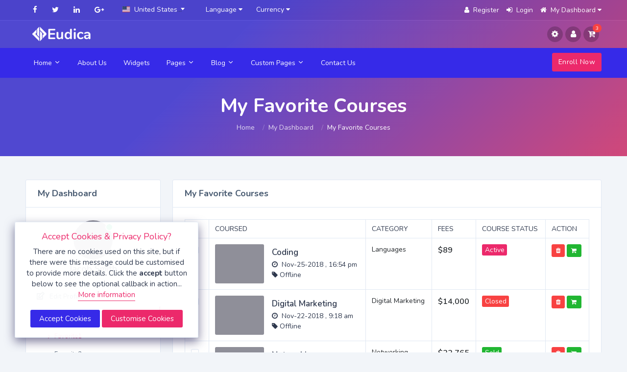

--- FILE ---
content_type: text/html
request_url: https://turkgrads.com/myfavorite.html
body_size: 7384
content:
<!doctype html>
<html lang="en">
	<head>
		<!-- Meta data -->
		<meta charset="UTF-8">
		<meta name='viewport' content='width=device-width, initial-scale=1.0, user-scalable=0'>
		<meta http-equiv="X-UA-Compatible" content="IE=edge">
		<meta content=" Eudica - Online Education & Learning Courses HTML CSS Responsive Template" name="description">
		<meta content="Spruko Technologies Private Limited" name="author">
		<meta name="keywords" content="html rtl, html dir rtl, rtl website template, bootstrap 5 rtl template, rtl bootstrap template, admin panel template rtl, admin panel rtl, html5 rtl, academy training course css template, classes online training website templates, courses training html5 template design, education training rwd simple template, educational learning management jquery html, elearning bootstrap education template, professional training center bootstrap html, institute coaching mobile responsive template, marketplace html template premium, learning management system jquery html, clean online course teaching directory template, online learning course management system, online course website template css html, premium lms training web template, training course responsive website"/>

		<!-- Favicon -->
		<link rel="icon" href="../assets/images/brand/favicon.ico" type="image/x-icon"/>
		<link rel="shortcut icon" type="image/x-icon" href="../assets/images/brand/favicon.ico" />

		<!-- Title -->
		<title> Eudica - Online Education & Learning Courses HTML CSS Responsive Template</title>

		<!-- Bootstrap css -->
		<link id="style" href="../assets/plugins/bootstrap/css/bootstrap.min.css" rel="stylesheet" />

		<!-- Style css -->
		<link href="../assets/css/style.css" rel="stylesheet" />
		<link href="../assets/css/dark-style.css" rel="stylesheet" />
		<link href="../assets/css/transparent-style.css" rel="stylesheet" />
		<link href="../assets/css/skin-modes.css" rel="stylesheet" />

		<!-- Font-awesome  css -->
		<link href="../assets/css/icons.css" rel="stylesheet"/>

		<!-- Color Skin css -->
		<link id="theme" rel="stylesheet" type="text/css" media="all" href="../assets/color-skins/color.css" />

	</head>

	<body>

		<!--Loader-->
		<div id="global-loader">
			<img src="../assets/images/loader.svg" class="loader-img" alt="img">
		</div><!--/Loader-->

		<!--Section-->
		<div class="cover-image bg-background3" data-image-src="../assets/images/banners/banner2.jpg">
			<!--Topbar-->
			<div class="header-main">
				<div class="top-bar">
					<div class="container">
						<div class="row">
							<div class="col-xl-8 col-lg-8 col-sm-4 col-7">
								<div class="top-bar-left d-flex">
									<div class="clearfix">
										<ul class="socials">
											<li>
												<a class="social-icon text-dark" href="javascript:void(0);"><i class="fa fa-facebook"></i></a>
											</li>
											<li>
												<a class="social-icon text-dark" href="javascript:void(0);"><i class="fa fa-twitter"></i></a>
											</li>
											<li>
												<a class="social-icon text-dark" href="javascript:void(0);"><i class="fa fa-linkedin"></i></a>
											</li>
											<li>
												<a class="social-icon text-dark" href="javascript:void(0);"><i class="fa fa-google-plus"></i></a>
											</li>
										</ul>
									</div>
									<div class="clearfix">
										<ul class="contact">
											<li class="me-5 d-lg-none">
												<a href="javascript:void(0);" class="callnumber text-dark"><span><i class="fa fa-phone me-1"></i>: +425 345 8765</span></a>
											</li>
											<li class="select-country me-5">
												<select class="form-control select2-flag-search" data-placeholder="Select Country">
													<option value="UM">United States of America</option>
													<option value="AF">Afghanistan</option>
													<option value="AL">Albania</option>
													<option value="AD">Andorra</option>
													<option value="AG">Antigua and Barbuda</option>
													<option value="AU">Australia</option>
													<option value="AM">Armenia</option>
													<option value="AO">Angola</option>
													<option value="AR">Argentina</option>
													<option value="AT">Austria</option>
													<option value="AZ">Azerbaijan</option>
													<option value="BA">Bosnia and Herzegovina</option>
													<option value="BB">Barbados</option>
													<option value="BD">Bangladesh</option>
													<option value="BE">Belgium</option>
													<option value="BF">Burkina Faso</option>
													<option value="BG">Bulgaria</option>
													<option value="BH">Bahrain</option>
													<option value="BJ">Benin</option>
													<option value="BN">Brunei</option>
													<option value="BO">Bolivia</option>
													<option value="BT">Bhutan</option>
													<option value="BY">Belarus</option>
													<option value="CD">Congo</option>
													<option value="CA">Canada</option>
													<option value="CF">Central African Republic</option>
													<option value="CI">Cote d'Ivoire</option>
													<option value="CL">Chile</option>
													<option value="CM">Cameroon</option>
													<option value="CN">China</option>
													<option value="CO">Colombia</option>
													<option value="CU">Cuba</option>
													<option value="CV">Cabo Verde</option>
													<option value="CY">Cyprus</option>
													<option value="DJ">Djibouti</option>
													<option value="DK">Denmark</option>
													<option value="DM">Dominica</option>
													<option value="DO">Dominican Republic</option>
													<option value="EC">Ecuador</option>
													<option value="EE">Estonia</option>
													<option value="ER">Eritrea</option>
													<option value="ET">Ethiopia</option>
													<option value="FI">Finland</option>
													<option value="FJ">Fiji</option>
													<option value="FR">France</option>
													<option value="GA">Gabon</option>
													<option value="GD">Grenada</option>
													<option value="GE">Georgia</option>
													<option value="GH">Ghana</option>
													<option value="GH">Ghana</option>
													<option value="HN">Honduras</option>
													<option value="HT">Haiti</option>
													<option value="HU">Hungary</option>
													<option value="ID">Indonesia</option>
													<option value="IE">Ireland</option>
													<option value="IL">Israel</option>
													<option value="IN">India</option>
													<option value="IQ">Iraq</option>
													<option value="IR">Iran</option>
													<option value="IS">Iceland</option>
													<option value="IT">Italy</option>
													<option value="JM">Jamaica</option>
													<option value="JO">Jordan</option>
													<option value="JP">Japan</option>
													<option value="KE">Kenya</option>
													<option value="KG">Kyrgyzstan</option>
													<option value="KI">Kiribati</option>
													<option value="KW">Kuwait</option>
													<option value="KZ">Kazakhstan</option>
													<option value="LA">Laos</option>
													<option value="LB">Lebanons</option>
													<option value="LI">Liechtenstein</option>
													<option value="LR">Liberia</option>
													<option value="LS">Lesotho</option>
													<option value="LT">Lithuania</option>
													<option value="LU">Luxembourg</option>
													<option value="LV">Latvia</option>
													<option value="LY">Libya</option>
													<option value="MA">Morocco</option>
													<option value="MC">Monaco</option>
													<option value="MD">Moldova</option>
													<option value="ME">Montenegro</option>
													<option value="MG">Madagascar</option>
													<option value="MH">Marshall Islands</option>
													<option value="MK">Macedonia (FYROM)</option>
													<option value="ML">Mali</option>
													<option value="MM">Myanmar (formerly Burma)</option>
													<option value="MN">Mongolia</option>
													<option value="MR">Mauritania</option>
													<option value="MT">Malta</option>
													<option value="MV">Maldives</option>
													<option value="MW">Malawi</option>
													<option value="MX">Mexico</option>
													<option value="MZ">Mozambique</option>
													<option value="NA">Namibia</option>
													<option value="NG">Nigeria</option>
													<option value="NO">Norway</option>
													<option value="NP">Nepal</option>
													<option value="NR">Nauru</option>
													<option value="NZ">Online Zealand</option>
													<option value="OM">Oman</option>
													<option value="PA">Panama</option>
													<option value="PF">Paraguay</option>
													<option value="PG">Papua Online Guinea</option>
													<option value="PH">Philippines</option>
													<option value="PK">Pakistan</option>
													<option value="PL">Poland</option>
													<option value="QA">Qatar</option>
													<option value="RO">Romania</option>
													<option value="RU">Russia</option>
													<option value="RW">Rwanda</option>
													<option value="SA">Saudi Arabia</option>
													<option value="SB">Solomon Islands</option>
													<option value="SC">Seychelles</option>
													<option value="SD">Sudan</option>
													<option value="SE">Sweden</option>
													<option value="SG">Singapore</option>
													<option value="TG">Togo</option>
													<option value="TH">Thailand</option>
													<option value="TJ">Tajikistan</option>
													<option value="TL">Timor-Leste</option>
													<option value="TM">Turkmenistan</option>
													<option value="TN">Tunisia</option>
													<option value="TO">Tonga</option>
													<option value="TR">Turkey</option>
													<option value="TT">Trinidad and Tobago</option>
													<option value="TW">Taiwan</option>
													<option value="UA">Ukraine</option>
													<option value="UG">Uganda</option>
													<option value="UY">Uruguay</option>
													<option value="UZ">Uzbekistan</option>
													<option value="VA">Vatican City (Holy See)</option>
													<option value="VE">Venezuela</option>
													<option value="VN">Vietnam</option>
													<option value="VU">Vanuatu</option>
													<option value="YE">Yemen</option>
													<option value="ZM">Zambia</option>
													<option value="ZW">Zimbabwe</option>
												</select>
											</li>
											<li class="dropdown me-5">
												<a href="javascript:void(0);" class="text-dark" data-bs-toggle="dropdown"><span> Language <i class="fa fa-caret-down text-muted"></i></span> </a>
												<div class="dropdown-menu dropdown-menu-end dropdown-menu-arrow">
													<a href="javascript:void(0);" class="dropdown-item" >
														English
													</a>
													<a class="dropdown-item" href="javascript:void(0);">
														Arabic
													</a>
													<a class="dropdown-item" href="javascript:void(0);">
														German
													</a>
													<a href="javascript:void(0);" class="dropdown-item" >
														Greek
													</a>
													<a href="javascript:void(0);" class="dropdown-item" >
														Spanish
													</a>
												</div>
											</li>
											<li class="dropdown">
												<a href="javascript:void(0);" class="text-dark" data-bs-toggle="dropdown"><span>Currency <i class="fa fa-caret-down text-muted"></i></span></a>
												<div class="dropdown-menu dropdown-menu-end dropdown-menu-arrow">
													<a href="javascript:void(0);" class="dropdown-item" >
														USD
													</a>
													<a class="dropdown-item" href="javascript:void(0);">
														EUR
													</a>
													<a class="dropdown-item" href="javascript:void(0);">
														INR
													</a>
													<a href="javascript:void(0);" class="dropdown-item" >
														GBP
													</a>
												</div>
											</li>
										</ul>
									</div>
								</div>
							</div>
							<div class="col-xl-4 col-lg-4 col-sm-8 col-5">
								<div class="top-bar-right">
									<ul class="custom">
										<li>
											<a href="register.html" class="text-dark"><i class="fa fa-user me-1"></i> <span>Register</span></a>
										</li>
										<li>
											<a href="login.html" class="text-dark"><i class="fa fa-sign-in me-1"></i> <span>Login</span></a>
										</li>
										<li class="dropdown">
											<a href="javascript:void(0);" class="text-dark" data-bs-toggle="dropdown"><i class="fa fa-home me-1"></i><span> My Dashboard<i class="fa fa-caret-down text-white ms-1"></i></span></a>
											<div class="dropdown-menu dropdown-menu-end dropdown-menu-arrow">
												<a href="mydash.html" class="dropdown-item" >
													<i class="dropdown-icon icon icon-user"></i> My Profile
												</a>
												<a class="dropdown-item" href="ad-list.html">
													<i class="dropdown-icon icon icon-speech"></i> Courses
												</a>
												<a class="dropdown-item" href="settings.html">
													<i class="dropdown-icon icon icon-bell"></i> Notifications
												</a>
												<a href="mydash.html" class="dropdown-item" >
													<i class="dropdown-icon  icon icon-settings"></i> Account Settings
												</a>
												<a class="dropdown-item" href="login.html">
													<i class="dropdown-icon icon icon-power"></i> Log out
												</a>
											</div>
										</li>
									</ul>
								</div>
							</div>
						</div>
					</div>
				</div><!--/Topbar-->

				<!--Header-->
				<header class="header-search header-logosec p-2">
					<div class="container">
						<div class="row">
							<div class="col-lg-8 col-md-12">
								<div class="header-search-logo d-none d-lg-block">
									<a class="header-logo" href="index.html">
										<img src="../assets/images/brand/logo1.png" class="header-brand-img" alt=" logo">
										<img src="../assets/images/brand/logo.png" class="header-brand-img header-white" alt="logo">
									</a>
								</div>
							</div>
							<div class="col-lg-4 col-md-12">
								<div class="header-icons float-lg-end">
									<ul class="header-icons-link">
										<li class="">
											<a href="javascript:void(0);" class="header-icons-link1"><i class="fa fa-cog"></i></a>
										</li>
										<li class="">
											<a href="javascript:void(0);" class="header-icons-link1"><i class="fa fa-user"></i></a>
										</li>
										<li class="">
											<a href="javascript:void(0);" class="header-icons-link1"><i class="fa fa-cart-plus"></i>
											<span class="main-badge1 badge badge-danger rounded-pill">3</span></a>
										</li>
									</ul>
								</div>
							</div>
						</div>
					</div>
				</header><!--/Header-->

				<!-- Mobile Header -->
				<div class="sticky">
					<div class="horizontal-header clearfix ">
						<div class="container">
							<a id="horizontal-navtoggle" class="animated-arrow"><span></span></a>
							<span class="smllogo"><a href="index.html"><img src="../assets/images/brand/logo1.png" width="120" alt="img"/></a></span>
							<span class="smllogo-white"><img src="../assets/images/brand/logo.png" width="120" alt="img"/></span>
							<a href="tel:245-6325-3256" class="callusbtn"><i class="fa fa-phone" aria-hidden="true"></i></a>
						</div>
					</div>
				</div>
				<!-- /Mobile Header -->

				<!--Horizontal-main -->
				<div class="header-style horizontal-main bg-dark-transparent clearfix">
					<div class="horizontal-mainwrapper container clearfix">
						<nav class="horizontalMenu clearfix d-md-flex">
							<ul class="horizontalMenu-list">
								<li aria-haspopup="true"><a href="javascript:void(0);">Home <span class="fe fe-chevron-down"></span></a>
									<ul class="sub-menu">
										<li aria-haspopup="true"><a href="index.html">Home Default</a></li>
										<li aria-haspopup="true"><a href="index-text.html">Home Text</a></li>
										<li aria-haspopup="true"><a href="index-slides.html">Home Slides</a></li>
										<li aria-haspopup="true"><a href="index-video.html">Home Video</a></li>
										<li aria-haspopup="true"><a href="index-animation.html">Home Animation</a></li>
										<li aria-haspopup="true"><a href="index-map.html">Home Map</a></li>
										<li aria-haspopup="true"><a href="index-intro-page.html">Home Intro Page</a></li>
										<li aria-haspopup="true"><a href="index-popup-login.html">Home Pop-up login</a></li>
										<li aria-haspopup="true"><a href="index-banner.html">Home Banner</a></li>
									</ul>
								</li>
								<li aria-haspopup="true"><a href="about.html">About Us </a></li>
								<li aria-haspopup="true"><a href="widgets.html">Widgets</a></li>
								<li aria-haspopup="true"><a href="javascript:void(0);" class="">Pages <span class="fe fe-chevron-down"></span></a>
									<div class="horizontal-megamenu clearfix">
										<div class="container">
											<div class="megamenu-content">
												<div class="row">
													<ul class="col link-list">
														<li class="title">Other pages</li>
														<li><a href="page-list.html">Page List</a></li>
														<li><a href="page-list-right.html">Page List Right</a></li>
														<li><a href="page-list-map.html">Page Map list</a></li>
														<li><a href="page-list-map2.html">Page Map list2</a></li>
														<li><a href="page-list-map3.html">Page Map style3</a></li>
														<li><a href="categories.html">Categories</a></li>
														<li><a href="inovice.html">Invoice</a></li>
														<li><a href="usersall.html">User Lists</a></li>
													</ul>
													<ul class="col link-list">
														<li class="title">Other pages</li>
														<li><a href="ad-list.html">Course Listing</a></li>
														<li><a href="ad-list-right.html">Course Listing Right</a></li>
														<li><a href="ad-details.html">Course Details</a></li>
														<li><a href="ad-details-right.html">Course Details Right</a></li>
														<li><a href="ad-posts.html">Course Posts</a></li>
														<li><a href="ad-posts2.html">Course Posts2</a></li>
														<li><a href="edit-post.html">Edit Post</a></li>
														<li><a href="edit-post2.html">Edit Post2</a></li>
														<li><a href="pricing.html">Pricing</a></li>
														<li><a href="typography.html">Typography</a></li>
													</ul>
													<ul class="col link-list">
														<li class="title">User pages</li>
														<li><a href="userprofile.html"> User Profile</a></li>
														<li aria-haspopup="true"><a href="profile.html">User Profile 1</a></li>
														<li><a href="mydash.html">My Dashboard</a></li>
														<li><a href="myads.html">Courses</a></li>
														<li><a href="myfavorite.html">Favorite Courses</a></li>
														<li><a href="manged.html">Manged Courses</a></li>
														<li><a href="payments.html">Payments</a></li>
														<li><a href="orders.html"> Orders</a></li>
													</ul>
													<ul class="col link-list">
														<li class="title">Other Pages</li>
														<li><a href="settings.html"> Settings</a></li>
														<li><a href="tips.html">Tips</a></li>
														<li><a href="page-details.html">Course Details</a></li>
														<li><a href="page-details1.html">Course Details 1</a></li>
														<li><a href="page-details-right.html">Course Details Right</a></li>
														<li><a href="testimonial.html">Testimonials</a></li>
														<li><a href="faq.html">Faq</a></li>
													</ul>
													<ul class="col link-list">
														<li class="title">Headers & Footers</li>
														<li><a href="header-style1.html">Header Style 01</a></li>
														<li><a href="header-style2.html">Header Style 02</a></li>
														<li><a href="header-style3.html">Header Style 03</a></li>
														<li><a href="header-style4.html">Header Style 04</a></li>
														<li><a href="footer-style.html">Footer Style 01</a></li>
														<li><a href="footer-style2.html">Footer Style 02</a></li>
														<li><a href="footer-style3.html">Footer Style 03</a></li>
														<li><a href="footer-style4.html">Footer Style 04</a></li>
													</ul>
												</div>
											</div>
										</div>
									</div>
								</li>
								<li aria-haspopup="true"><a href="javascript:void(0);">Blog <span class="fe fe-chevron-down m-0"></span></a>
									<ul class="sub-menu">
										<li aria-haspopup="true"><a href="javascript:void(0);">Blog Grid <i class="fa fa-angle-right float-end mt-1 d-none d-lg-block"></i></a>
											 <ul class="sub-menu">
												<li aria-haspopup="true"><a href="blog-grid.html">Blog Grid Left</a></li>
												<li aria-haspopup="true"><a href="blog-grid-right.html">Blog Grid Right</a></li>
												<li aria-haspopup="true"><a href="blog-grid-center.html">Blog Grid Center</a></li>
											</ul>
										</li>
										<li aria-haspopup="true"><a href="javascript:void(0);">Blog List <i class="fa fa-angle-right float-end mt-1 d-none d-lg-block"></i></a>
											 <ul class="sub-menu">
												<li aria-haspopup="true"><a href="blog-list.html">Blog List Left</a></li>
												<li aria-haspopup="true"><a href="blog-list-right.html">Blog List Right</a></li>
												<li aria-haspopup="true"><a href="blog-list-center.html">Blog List Center</a></li>
											</ul>
										</li>
										<li aria-haspopup="true"><a href="javascript:void(0);">Blog Details <i class="fa fa-angle-right float-end mt-1 d-none d-lg-block"></i></a>
											<ul class="sub-menu">
												<li aria-haspopup="true"><a href="blog-details.html">Blog Details Left</a></li>
												<li aria-haspopup="true"><a href="blog-details-right.html">Blog Details Right</a></li>
												<li aria-haspopup="true"><a href="blog-details-center.html">Blog Details Center</a></li>
											</ul>
										</li>
										<li aria-haspopup="true"><a href="javascript:void(0);">Submenus <i class="fa fa-angle-right float-end mt-1 d-none d-lg-block"></i></a>
											<ul class="sub-menu">
												<li aria-haspopup="true"><a href="javascript:void(0);">Submenu-1</a></li>
												<li aria-haspopup="true"><a href="javascript:void(0);">Submenu-2</a></li>
												<li aria-haspopup="true"><a href="javascript:void(0);">Submenu-3 <i class="fa fa-angle-right float-end mt-1 d-none d-lg-block"></i></a>
													<ul class="sub-menu">
														<li aria-haspopup="true"><a href="javascript:void(0);">Submenu-3.1</a></li>
														<li aria-haspopup="true"><a href="javascript:void(0);">Submenu-3.2</a></li>
														<li aria-haspopup="true"><a href="javascript:void(0);">Submenu-3.3</a></li>
													</ul>
												</li>
											</ul>
										</li>
									</ul>
								</li>
								<li aria-haspopup="true"><a href="javascript:void(0);">Custom Pages <span class="fe fe-chevron-down m-0"></span></a>
									<ul class="sub-menu">
										<li><a href="register.html">Register</a></li>
										<li><a href="login.html">Login</a></li>
										<li><a href="login-2.html">Login 02</a></li>
										<li><a href="forgot.html">Forgot Password</a></li>
										<li><a href="lockscreen.html">Lock Screen</a></li>
										<li><a href="underconstruction.html">Under Constructions</a></li>
										<li><a href="404.html">404</a></li>
									</ul>
								</li>
								<li aria-haspopup="true"><a href="contact.html"> Contact Us</a></li>
								<li aria-haspopup="true" class="d-lg-none mt-5 pb-5 mt-lg-0">
									<span><a class="btn btn-info" href="ad-posts.html">Register Now</a></span>
								</li>
							</ul>
							<ul class="mb-0">
								<li aria-haspopup="true" class="d-none d-lg-block ">
									<span><a class="btn btn-primary  ad-post" href="ad-posts.html">Enroll Now</a></span>
								</li>
							</ul>
						</nav>
					</div>
				</div>
			</div><!--/Horizontal-main -->

			<!--Breadcrumb-->
			<section>
				<div class="bannerimg">
					<div class="header-text mb-0">
						<div class="container">
							<div class="text-center text-white">
								<h1 class="">My Favorite Courses</h1>
								<ol class="breadcrumb text-center">
									<li class="breadcrumb-item"><a href="javascript:void(0);">Home</a></li>
									<li class="breadcrumb-item"><a href="javascript:void(0);">My Dashboard</a></li>
									<li class="breadcrumb-item active text-white" aria-current="page">My Favorite Courses</li>
								</ol>
							</div>
						</div>
					</div>
				</div>
			</section><!--/Breadcrumb-->
		</div><!--/Section-->

		<!--User Dashboard-->
		<section class="sptb">
			<div class="container">
				<div class="row">
					<div class="col-xl-3 col-lg-12 col-md-12">
						<div class="card">
							<div class="card-header">
								<h3 class="card-title">My Dashboard</h3>
							</div>
							<div class="card-body text-center item-user">
								<div class="profile-pic">
									<div class="profile-pic-img">
										<span class="bg-success dots" data-bs-toggle="tooltip" data-bs-placement="top" title="online"></span>
										<img src="../assets/images/users/female/25.jpg" class="brround" alt="user">
									</div>
									<a href="userprofile.html" class="text-dark"><h4 class="mt-3 mb-0 font-weight-semibold">Jacob Smith</h4></a>
								</div>
							</div>
							<aside class="doc-sidebar my-dash">
								<div class="app-sidebar__user clearfix">
									<ul class="side-menu">
										<li>
											<a class="side-menu__item" href="mydash.html"><i class="typcn typcn-edit fs-20"></i><span class="side-menu__label ms-2">Edit Profile</span></a>
										</li>
										<li class="slide">
											<a class="side-menu__item" data-bs-toggle="slide" href="javascript:void(0)"><i class="typcn typcn-heart-outline fs-20"></i><span class="side-menu__label ms-2">My Favorite</span><i class="angle fa fa-angle-right"></i></a>
											<ul class="slide-menu">
												<li><a class="slide-item" href="myfavorite.html"><i class="fa fa-angle-right me-2"></i>Favorite1</a></li>
									        	<li><a class="slide-item" href="javascript:void(0)"><i class="fa fa-angle-right me-2"></i>Favorite2</a></li>
											</ul>
										</li>
										<li class="slide">
											<a class="side-menu__item" data-bs-toggle="slide" href="javascript:void(0)"><i class="typcn typcn-briefcase fs-20"></i><span class="side-menu__label ms-2">My Courses</span><i class="angle fa fa-angle-right"></i></a>
											<ul class="slide-menu">
												<li><a class="slide-item" href="myads.html"><i class="fa fa-angle-right me-2"></i>My-Courses 01</a></li>
												<li><a class="slide-item" href="javascript:void(0)"><i class="fa fa-angle-right me-2"></i>My-Courses 02</a></li>
											</ul>
										</li>
										<li class="slide">
											<a class="side-menu__item" data-bs-toggle="slide" href="javascript:void(0)"><i class="typcn typcn-folder fs-20"></i><span class="side-menu__label ms-2">Managed Courses</span><i class="angle fa fa-angle-right"></i></a>
											<ul class="slide-menu">
												<li><a class="slide-item" href="manged.html"><i class="fa fa-angle-right me-2"></i></i>Managed Courses 01</a></li>
												<li><a class="slide-item" href="javascript:void(0)"><i class="fa fa-angle-right me-2"></i></i>Managed Courses 02</a></li>
												<li class="sub-slide">
													<a class="side-menu__item border-top-0 slide-item" href="javascript:void(0)" data-bs-toggle="sub-slide"><span class="side-menu__label"><i class="fa fa-angle-right me-2"></i>Managed Courses 03</span> <i class="sub-angle fa fa-angle-right"></i></a>
													<ul class="child-sub-menu ">
														<li><a class="slide-item" href="javascript:void(0)"><i class="fa fa-angle-right me-2 text-muted"></i>Managed Courses 04</a></li>
													</ul>
												</li>
											</ul>
										</li>
										<li>
											<a class="side-menu__item" href="payments.html"><i class="typcn typcn-credit-card fs-20"></i><span class="side-menu__label ms-2">Payments</span></a>
										</li>
										<li>
											<a class="side-menu__item" href="orders.html"><i class="typcn typcn-shopping-cart fs-20"></i><span class="side-menu__label ms-2">Orders</span></a>
										</li>
										<li>
											<a class="side-menu__item" href="tips.html"><i class="typcn typcn-flag-outline fs-20"></i><span class="side-menu__label ms-2">Safety Tips</span></a>
										</li>
										<li>
											<a class="side-menu__item" href="settings.html"><i class="typcn typcn-cog-outline fs-20"></i><span class="side-menu__label ms-2">Settings </span></a>
										</li>
										<li>
											<a class="side-menu__item" href="login.html"><i class="typcn typcn-power-outline fs-20"></i><span class="side-menu__label ms-2">Logout</span></a>
										</li>
									</ul>
								</div>
							</aside>
						</div>
						<div class="card my-select">
							<div class="card-header">
								<h3 class="card-title">Search Classes</h3>
							</div>
							<div class="card-body">
								<div class="form-group">
									<input type="text" class="form-control" id="text" placeholder="What are you looking for?">
								</div>
								<div class="form-group">
									<select name="country" id="select-countries" class="form-control custom-select select2-show-search">
										<option value="1" selected="">All Categories</option>
										<option value="2">Web Security</option>
										<option value="3">Restaurant</option>
										<option value="4">Business</option>
										<option value="6">Data Science</option>
										<option value="7">Driving</option>
										<option value="8">Education</option>
										<option value="9">Electronics</option>
										<option value="11">Computer</option>
										<option value="12">Mobile</option>
										<option value="13">Events</option>
										<option value="14">Python</option>
										<option value="15">Security Hacking</option>
									</select>
								</div>
								<div class="">
									<a href="javascript:void(0);" class="btn  btn-primary">Search</a>
								</div>
							</div>
						</div>
						<div class="card">
							<div class="card-header">
								<h3 class="card-title">Safety Tips For Buyers</h3>
							</div>
							<div class="card-body">
								<ul class="list-unstyled widget-spec  mb-0">
									<li class="">
										<i class="fa fa-check text-success" aria-hidden="true"></i> Meet Seller at public Place
									</li>
									<li class="">
										<i class="fa fa-check text-success" aria-hidden="true"></i> Check item before you buy
									</li>
									<li class="">
										<i class="fa fa-check text-success" aria-hidden="true"></i> Pay only after collecting item
									</li>
									<li class="ms-5 mb-0">
										<a href="tips.html"> View more..</a>
									</li>
								</ul>
							</div>
						</div>
					</div>
					<div class="col-xl-9 col-lg-12 col-md-12">
						<div class="card mb-0">
							<div class="card-header">
								<h3 class="card-title">My Favorite Courses</h3>
							</div>
							<div class="card-body">
								<div class="my-favadd table-responsive userprof-tab">
									<table class="table table-bordered table-hover mb-0 text-nowrap">
										<thead>
											<tr>
												<th></th>
												<th>Coursed</th>
												<th>Category</th>
												<th>Fees</th>
												<th>Course Status</th>
												<th >Action</th>
											</tr>
										</thead>
										<tbody>
											<tr>
												<td>
													<label class="custom-control custom-checkbox">
														<input type="checkbox" class="custom-control-input" name="checkbox" value="checkbox">
														<span class="custom-control-label"></span>
													</label>
												</td>
												<td>
													<div class="media mt-0 mb-0">
														<div class="card-aside-img">
															<a href="javascript:void(0);"></a>
															<img src="../assets/images/media/1.jpg" alt="img" class="br-3">
														</div>
														<div class="media-body">
															<div class="card-item-desc ms-4 p-0 mt-2">
																<a href="javascript:void(0);" class="text-dark"><h4 class="font-weight-semibold">Coding</h4></a>
																<a href="javascript:void(0);"><i class="fa fa-clock-o me-1"></i> Nov-25-2018 , 16:54 pm</a><br>
																<a href="javascript:void(0);"><i class="fa fa-tag me-1"></i>Offline</a>
															</div>
														</div>
													</div>
												</td>
												<td>Languages</td>
												<td class="font-weight-semibold fs-16">$89</td>
												<td>
													<a href="javascript:void(0);" class="badge badge-primary">Active</a>
												</td>
												<td>
													<a href="javascript:void(0);" class="btn btn-danger btn-sm text-white" data-bs-toggle="tooltip" data-bs-original-title="Delete from Wishlist"><i class="fa fa-trash"></i></a>
													<a href="javascript:void(0);" class="btn btn-success btn-sm text-white" data-bs-toggle="tooltip" data-bs-original-title="Buy Now"><i class="fa fa-shopping-cart"></i></a>
												</td>
											</tr>
											<tr>
												<td>
													<label class="custom-control custom-checkbox">
														<input type="checkbox" class="custom-control-input" name="checkbox" value="checkbox">
														<span class="custom-control-label"></span>
													</label>
												</td>
												<td>
													<div class="media mt-0 mb-0">
														<div class="card-aside-img">
															<a href="javascript:void(0);"></a>
															<img src="../assets/images/media/18.jpg" alt="img" class="br-3">
														</div>
														<div class="media-body">
															<div class="card-item-desc ms-4 p-0 mt-2">
																<a href="javascript:void(0);"><h4 class="font-weight-semibold">Digital Marketing</h4></a>
																<a href="javascript:void(0);"><i class="fa fa-clock-o me-1"></i> Nov-22-2018 , 9:18 am</a><br>
																<a href="javascript:void(0);"><i class="fa fa-tag me-1"></i>Offline</a>
															</div>
														</div>
													</div>
												</td>
												<td>Digital Marketing</td>
												<td class="font-weight-semibold fs-16">$14,000</td>
												<td>
													<a href="javascript:void(0);" class="badge badge-danger">Closed</a>
												</td>
												<td>
													<a href="javascript:void(0);" class="btn btn-danger btn-sm text-white" data-bs-toggle="tooltip" data-bs-original-title="Delete from Wishlist"><i class="fa fa-trash"></i></a>
													<a href="javascript:void(0);" class="btn btn-success btn-sm text-white" data-bs-toggle="tooltip" data-bs-original-title="Buy Now"><i class="fa fa-shopping-cart"></i></a>
												</td>
											</tr>
											<tr>
												<td>
													<label class="custom-control custom-checkbox">
														<input type="checkbox" class="custom-control-input" name="checkbox" value="checkbox">
														<span class="custom-control-label"></span>
													</label>
												</td>
												<td>
													<div class="media mt-0 mb-0">
														<div class="card-aside-img">
															<a href="javascript:void(0);"></a>
															<img src="../assets/images/media/2.jpg" alt="img" class="br-3">
														</div>
														<div class="media-body">
															<div class="card-item-desc ms-4 p-0 mt-2">
																<a href="javascript:void(0);" class="text-dark"><h4 class="font-weight-semibold">Networking</h4></a>
																<a href="javascript:void(0);"><i class="fa fa-clock-o me-1"></i> Nov-15-2019 , 12:45 pm</a><br>
																<a href="javascript:void(0);"><i class="fa fa-tag me-1"></i> Online</a>
															</div>
														</div>
													</div>
												</td>
												<td>Networking</td>
												<td class="font-weight-semibold fs-16">$22,765</td>
												<td>
													<a href="javascript:void(0);" class="badge badge-success">Sold</a>
												</td>
												<td>
													<a href="javascript:void(0);" class="btn btn-danger btn-sm text-white" data-bs-toggle="tooltip" data-bs-original-title="Delete from Wishlist"><i class="fa fa-trash"></i></a>
													<a href="javascript:void(0);" class="btn btn-success btn-sm text-white" data-bs-toggle="tooltip" data-bs-original-title="Buy Now"><i class="fa fa-shopping-cart"></i></a>
												</td>
											</tr>
											<tr>
												<td>
													<label class="custom-control custom-checkbox">
														<input type="checkbox" class="custom-control-input" name="checkbox" value="checkbox">
														<span class="custom-control-label"></span>
													</label>
												</td>
												<td>
													<div class="media mt-0 mb-0">
														<div class="card-aside-img">
															<a href="javascript:void(0);"></a>
															<img src="../assets/images/media/4.jpg" alt="img" class="br-3">
														</div>
														<div class="media-body">
															<div class="card-item-desc ms-4 p-0 mt-2">
																<a href="javascript:void(0);" class="tetx-dark"><h4 class="font-weight-semibold">HTML</h4></a>
																<a href="javascript:void(0);"><i class="fa fa-clock-o me-1"></i> Nov-03-2018 , 12:50</a><br>
																<a href="javascript:void(0);"><i class="fa fa-tag me-1"></i> Offline</a>
															</div>
														</div>
													</div>
												</td>
												<td>Languages</td>
												<td class="font-weight-semibold fs-16">$35,978</td>
												<td>
													<a href="javascript:void(0);" class="badge badge-secondary">InActive</a>
												</td>
												<td>
													<a href="javascript:void(0);" class="btn btn-danger btn-sm text-white" data-bs-toggle="tooltip" data-bs-original-title="Delete from Wishlist"><i class="fa fa-trash"></i></a>
													<a href="javascript:void(0);" class="btn btn-success btn-sm text-white" data-bs-toggle="tooltip" data-bs-original-title="Buy Now"><i class="fa fa-shopping-cart"></i></a>
												</td>
											</tr>
											<tr>
												<td>
													<label class="custom-control custom-checkbox">
														<input type="checkbox" class="custom-control-input" name="checkbox" value="checkbox">
														<span class="custom-control-label"></span>
													</label>
												</td>
												<td>
													<div class="media mt-0 mb-0">
														<div class="card-aside-img">
															<a href="javascript:void(0);"></a>
															<img src="../assets/images/media/5.jpg" alt="img" class="br-3">
														</div>
														<div class="media-body">
															<div class="card-item-desc ms-4 p-0 mt-2">
																<a href="javascript:void(0);" class="text-dark"><h4 class="font-weight-semibold">Litarature</h4></a>
																<a href="javascript:void(0);"><i class="fa fa-clock-o me-1"></i> Nov-25-2018 , 16:54 pm</a><br>
																<a href="javascript:void(0);"><i class="fa fa-tag me-1"></i>Offline</a>
															</div>
														</div>
													</div>
												</td>
												<td>Languages</td>
												<td class="font-weight-semibold fs-16">$89</td>
												<td>
													<a href="javascript:void(0);" class="badge badge-primary">Active</a>
												</td>
												<td>
													<a href="javascript:void(0);" class="btn btn-danger btn-sm text-white" data-bs-toggle="tooltip" data-bs-original-title="Delete from Wishlist"><i class="fa fa-trash"></i></a>
													<a href="javascript:void(0);" class="btn btn-success btn-sm text-white" data-bs-toggle="tooltip" data-bs-original-title="Buy Now"><i class="fa fa-shopping-cart"></i></a>
												</td>
											</tr>
											<tr>
												<td>
													<label class="custom-control custom-checkbox">
														<input type="checkbox" class="custom-control-input" name="checkbox" value="checkbox">
														<span class="custom-control-label"></span>
													</label>
												</td>
												<td>
													<div class="media mt-0 mb-0">
														<div class="card-aside-img">
															<a href="javascript:void(0);"></a>
															<img src="../assets/images/media/8.jpg" alt="img" class="br-3">
														</div>
														<div class="media-body">
															<div class="card-item-desc ms-4 p-0 mt-2">
																<a href="javascript:void(0);" class="text-dark"><h4 class="font-weight-semibold">Beautician</h4></a>
																<a href="javascript:void(0);"><i class="fa fa-clock-o me-1"></i> Nov-22-2018 , 9:18 am</a><br>
																<a href="javascript:void(0);"><i class="fa fa-tag me-1"></i>Offline</a>
															</div>
														</div>
													</div>
												</td>
												<td>Beautician</td>
												<td class="font-weight-semibold fs-16">$14,000</td>
												<td>
													<a href="javascript:void(0);" class="badge badge-danger">Closed</a>
												</td>
												<td>
													<a href="javascript:void(0);" class="btn btn-danger btn-sm text-white" data-bs-toggle="tooltip" data-bs-original-title="Delete from Wishlist"><i class="fa fa-trash"></i></a>
													<a href="javascript:void(0);" class="btn btn-success btn-sm text-white" data-bs-toggle="tooltip" data-bs-original-title="Buy Now"><i class="fa fa-shopping-cart"></i></a>
												</td>
											</tr>
											<tr>
												<td>
													<label class="custom-control custom-checkbox">
														<input type="checkbox" class="custom-control-input" name="checkbox" value="checkbox">
														<span class="custom-control-label"></span>
													</label>
												</td>
												<td>
													<div class="media mt-0 mb-0">
														<div class="card-aside-img">
															<a href="javascript:void(0);"></a>
															<img src="../assets/images/media/16.jpg" alt="img" class="br-3">
														</div>
														<div class="media-body">
															<div class="card-item-desc ms-4 p-0 mt-2">
																<a href="javascript:void(0);" class="text-dark"><h4 class="font-weight-semibold">Photoshop</h4></a>
																<a href="javascript:void(0);"><i class="fa fa-clock-o me-1"></i> Nov-15-2019 , 12:45 pm</a><br>
																<a href="javascript:void(0);"><i class="fa fa-tag me-1"></i>Online</a>
															</div>
														</div>
													</div>
												</td>
												<td>Photography</td>
												<td class="font-weight-semibold fs-16">$22,765</td>
												<td>
													<a href="javascript:void(0);" class="badge badge-danger">Expired</a>
												</td>
												<td>
													<a href="javascript:void(0);" class="btn btn-danger btn-sm text-white" data-bs-toggle="tooltip" data-bs-original-title="Delete from Wishlist"><i class="fa fa-trash"></i></a>
													<a href="javascript:void(0);" class="btn btn-success btn-sm text-white" data-bs-toggle="tooltip" data-bs-original-title="Buy Now"><i class="fa fa-shopping-cart"></i></a>
												</td>
											</tr>
											<tr>
												<td>
													<label class="custom-control custom-checkbox">
														<input type="checkbox" class="custom-control-input" name="checkbox" value="checkbox">
														<span class="custom-control-label"></span>
													</label>
												</td>
												<td>
													<div class="media mt-0 mb-0">
														<div class="card-aside-img">
															<a href="javascript:void(0);"></a>
															<img src="../assets/images/media/11.jpg" alt="img" class="br-3">
														</div>
														<div class="media-body">
															<div class="card-item-desc ms-4 p-0 mt-2">
																<a href="javascript:void(0);" class="text-dark"><h4 class="font-weight-semibold">Business Management</h4></a>
																<a href="javascript:void(0);"><i class="fa fa-clock-o me-1"></i> Nov-03-2018 , 12:50</a><br>
																<a href="javascript:void(0);"><i class="fa fa-tag me-1"></i> Offline</a>
															</div>
														</div>
													</div>
												</td>
												<td>Business</td>
												<td class="font-weight-semibold fs-16">$35,978</td>
												<td>
													<a href="javascript:void(0);" class="badge badge-secondary">InActive</a>
												</td>
												<td>
													<a href="javascript:void(0);" class="btn btn-danger btn-sm text-white" data-bs-toggle="tooltip" data-bs-original-title="Delete from Wishlist"><i class="fa fa-trash"></i></a>
													<a href="javascript:void(0);" class="btn btn-success btn-sm text-white" data-bs-toggle="tooltip" data-bs-original-title="Buy Now"><i class="fa fa-shopping-cart"></i></a>
												</td>
											</tr>
										</tbody>
									</table>
								</div>
							</div>
						</div>
					</div>
				</div>
			</div>
		</section>
		<!--/User Dashboard-->

		<!-- Onlinesletter-->
		<section class="sptb bg-white border-top">
			<div class="container">
				<div class="row">
					<div class="col-lg-7 col-xl-6 col-md-12">
						<div class="sub-newsletter">
							<h3 class="mb-2"><i class="fa fa-paper-plane-o me-2"></i> Subscribe To Our Onlinesletter</h3>
							<p class="mb-0">Lorem ipsum dolor sit amet, consectetur adipiscing elit, sed do eiusmod tempor</p>
						</div>
					</div>
					<div class="col-lg-5 col-xl-6 col-md-12">
						<div class="input-group sub-input mt-1">
							<input type="text" class="form-control input-lg " placeholder="Enter your Email">
							<button type="button" class="btn btn-primary btn-lg br-tr-3  br-br-3">
								Subscribe
							</button>
						</div>
					</div>
				</div>
			</div>
		</section><!--/Onlinesletter-->

		<!--Footer Section-->
		<section>
			<footer class="bg-dark text-white">
				<div class="footer-main">
					<div class="container">
						<div class="row">
							<div class="col-lg-3 col-md-12">
								<h6>About</h6>
								<hr class="deep-purple  accent-2 mb-4 mt-0 d-inline-block mx-auto">
								<p>Lorem ipsum dolor sit amet, consectetur adipisicing elit. Fugit amet numquam iure provident voluptate essequasi, veritatis totam voluptas nostrum.Lorem ipsum dolor sit amet, consectetur </p>
								<p class="mb-0">Duis aute irure dolor in reprehenderit in voluptate velit esse cillum .</p>
							</div>
							<div class="col-lg-2 col-md-12">
								<h6>Our Services</h6>
								 <hr class="deep-purple text-primary accent-2 mb-4 mt-0 d-inline-block mx-auto">
								<ul class="list-unstyled mb-0">
									<li><a href="javascript:;">Our Team</a></li>
									<li><a href="javascript:;">Contact US</a></li>
									<li><a href="javascript:;">About</a></li>
									<li><a href="javascript:;">Services</a></li>
									<li><a href="javascript:;">Blog</a></li>
									<li><a href="javascript:;">Terms and Services</a></li>
								</ul>
							</div>

							<div class="col-lg-3 col-md-12">
								<h6>Contact</h6>
								<hr class="deep-purple  text-primary accent-2 mb-4 mt-0 d-inline-block mx-auto">
								<ul class="list-unstyled mb-0">
									<li>
										<a href="javascript:void(0);"><i class="fa fa-home me-3 text-primary"></i> New York, NY 10012, US</a>
									</li>
									<li>
										<a href="javascript:void(0);"><i class="fa fa-envelope me-3 text-primary"></i> info12323@example.com</a></li>
									<li>
										<a href="javascript:void(0);"><i class="fa fa-phone me-3 text-primary"></i> + 01 234 567 88</a>
									</li>
									 <li>
										<a href="javascript:void(0);"><i class="fa fa-print me-3 text-primary"></i> + 01 234 567 89</a>
									</li>
								</ul>
								<ul class="list-unstyled list-inline mt-3">
									<li class="list-inline-item">
									  <a class="btn-floating btn-sm rgba-white-slight mx-1 waves-effect waves-light">
										<i class="fa fa-facebook"></i>
									  </a>
									</li>
									<li class="list-inline-item">
									  <a class="btn-floating btn-sm rgba-white-slight mx-1 waves-effect waves-light">
										<i class="fa fa-twitter"></i>
									  </a>
									</li>
									<li class="list-inline-item">
									  <a class="btn-floating btn-sm rgba-white-slight mx-1 waves-effect waves-light">
										<i class="fa fa-google-plus"></i>
									  </a>
									</li>
									<li class="list-inline-item">
									  <a class="btn-floating btn-sm rgba-white-slight mx-1 waves-effect waves-light">
										<i class="fa fa-linkedin"></i>
									  </a>
									</li>
								</ul>
							</div>
							<div class="col-lg-4 col-md-12">
								<h6>Subscribe</h6>
								<hr class="deep-purple  text-primary accent-2 mb-4 mt-0 d-inline-block mx-auto">
								<div class="clearfix"></div>
								<div class="input-group w-100">
									<input type="text" class="form-control br-tl-3  br-bl-3 " placeholder="Email">
									<button type="button" class="btn btn-primary br-tr-3  br-br-3"> Subscribe </button>
								</div>
								<h6 class="mb-0 mt-5">Payments</h6>
								<hr class="deep-purple  text-primary accent-2 mb-2 mt-3 d-inline-block mx-auto">
								<div class="clearfix"></div>
								<ul class="footer-payments">
									<li class="ps-0"><a href="javascript:;"><i class="fa fa-cc-amex" aria-hidden="true"></i></a></li>
									<li><a href="javascript:;"><i class="fa fa-cc-visa" aria-hidden="true"></i></a></li>
									<li><a href="javascript:;"><i class="fa fa-credit-card-alt" aria-hidden="true"></i></a></li>
									<li><a href="javascript:;"><i class="fa fa-cc-mastercard" aria-hidden="true"></i></a></li>
									<li><a href="javascript:;"><i class="fa fa-cc-paypal" aria-hidden="true"></i></a></li>
								</ul>
							</div>
						</div>
					</div>
				</div>
				<div class="bg-dark  text-white p-0">
					<div class="container">
						<div class="row d-flex">
							<div class="col-lg-12 col-sm-12 mt-3 mb-3 text-center ">
								Copyright © 2022 <a href="javascript:void(0);" class="fs-14 text-primary">Eudica</a>. Offlineed by <a href="javascript:void(0);" class="fs-14 text-primary"> Spruko Technologies Pvt.Ltd </a>All rights reserved.
							</div>
						</div>
					</div>
				</div>
			</footer>
		</section>
		<!--Footer Section-->

		<!-- Back to top -->
		<a href="#top" id="back-to-top" ><i class="fa fa-long-arrow-up"></i></a>

		<!-- JQuery js-->
		<script src="../assets/js/jquery.min.js"></script>

		<!-- Bootstrap js -->
		<script src="../assets/plugins/bootstrap/js/popper.min.js"></script>
		<script src="../assets/plugins/bootstrap/js/bootstrap.min.js"></script>

		<!--JQuery IT Coursesrkline js-->
		<script src="../assets/js/jquery.sparkline.min.js"></script>

		<!-- Circle Progress js-->
		<script src="../assets/js/circle-progress.min.js"></script>

		<!--Owl Carousel js -->
		<script src="../assets/plugins/owl-carousel/owl.carousel.js"></script>

		<!--Horizontal Menu js-->
		<script src="../assets/plugins/horizontal-menu/horizontal-menu.js"></script>

		<!--JQuery TouchSwipe js-->
		<script src="../assets/js/jquery.touchSwipe.min.js"></script>

		<!--Select2 js -->
		<script src="../assets/plugins/select2/select2.full.min.js"></script>
		<script src="../assets/js/select2.js"></script>

		<!-- Cookie js -->
		<script src="../assets/plugins/cookie/jquery.ihavecookies.js"></script>
		<script src="../assets/plugins/cookie/cookie.js"></script>

		<!-- Count Down js-->
		<script src="../assets/plugins/count-down/jquery.lwtCountdown-1.0.js"></script>

		<!-- sticky js-->
		<script src="../assets/js/sticky.js"></script>

		<!-- pscroll bar Js-->
		<script src="../assets/plugins/pscrollbar/pscrollbar.js"></script>

		<!-- Scripts js-->
		<script src="../assets/js/owl-carousel.js"></script>

		<!-- My Dash Sidemenu Js-->
		<script src="../assets/plugins/toggle-sidebar-1/sidemenu.js"></script>

		<!-- Theme Color js-->
		<script src="../assets/js/themecolors.js"></script>

		<!-- Custom js-->
		<script src="../assets/js/custom.js"></script>
		<script src="../assets/js/custom-switcher.js"></script>

	</body>
</html>

--- FILE ---
content_type: text/css
request_url: https://turkgrads.com/assets/css/style.css
body_size: 120309
content:
@charset "UTF-8";
/*-------- Font-Family-------*/
@import url("https://fonts.googleapis.com/css?family=Nunito:400,600,700&display=swap");
/* ###### bootstrap ####### */
/*Color variables*/
/*white variables*/
/*black variables*/
/*Dark variables*/
/*Transparent variables*/
/**
* Eudica Version:V.3
* Author: Spruko Technologies Private Limited
* Author URL: https://themeforest.net/user/spruko
* Copyright 2022 Spruko Technologies Private Limited
* Licensed under ThemeForest License

//---------- TABLE OF CONTENTS ----------//
	* Bootstrap Framework
	* Chat
	* User Card
	* Weather Card
	* Count Down
	* Custom Page
	* Table
	* Form Elements
	* Dropdowns
	* Buttons
	* Gloabal-Loader
	* Navigation
	* Card
	* Pagination
	* E-mail
	* File Input
	* Border radius
	* Range
	* Nav-Items
	* Tooltip
	* Pricing
	* Header Headings
	* Charts
	* Media-Object
	* BreadCrumbs
	* Panel
	* Alert
	* Dropdown-menus
	* Label
	* Badges
	* Progress
	* List
	* Modals
	* Tooltip
	* Popover
	* Carousel
	* Aligements
	* Backgrounds
	* Borders
	* Display Elements
	* Embed-responsive
	* Flex Elements
	* Float Elements
	* Position Elements
	* Text Elements
	* Blockquote
	* Page Headers
	* Headers
	* Footers
	* Background Colors
	* Responsive
	* Expanels
	* Thumbnail
	* Avatar
	* Icons Styles
	* Form Controls
	* Chart-Circles
	* Chat
	* Tags
	* Timeline
	* Jvectormap
	* Gallery
	* Ui-datepicker
	* Tabs
	* Ribbons
	* Item-Cards
	* Ratings
	* Video
*/
:root {
  --primary-bg-color: #ec296b;
  --primary-bg-hover: #ec296b;
  --primary-bg-border: #ec296b;
  --secondary-color: #362ae8;
  --secondary-hover: #362ae8;
  --secondary-border: #362ae8;
  --transparent-color: #841f41;
  --white: $white;
  --gray: #868e96;
  --gray-dark: #858d97;
  --black: $black;
  --azure: $info;
  --lime: #63e600;
  --lightpink-red: #ff7088;
  --lightgreen: #26eda2;
  --blue: #4049ec;
  --indigo: $indigo;
  --purple: #6d33ff;
  --pink: #f5127b;
  --red: $danger;
  --orange: #e67605;
  --yellow: $yellow;
  --green: $success;
  --teal: $teal;
  --cyan: #17a2b8;
  --primary: #6963ff;
  --secondary: #f6f7fb;
  --success: $success;
  --info: $info;
  --warning: $yellow;
  --danger: $danger;
  --light: #f8f9fa;
  --dark: $dark;
  --breakpoint-xs: 0;
  --breakpoint-sm: 576px;
  --breakpoint-md: 768px;
  --breakpoint-lg: 992px;
  --breakpoint-xl: 1280px;
  --font-family-sans-serif: -apple-system, BlinkMacSystemFont, "Segoe UI", Roboto, "Helvetica Neue", Arial, sans-serif, "Apple Color Emoji", "Segoe UI Emoji", "Segoe UI Symbol";
  --font-family-monospace: Monaco, Consolas, "Liberation Mono", "Courier New", monospace;
}

*,
::after,
::before {
  box-sizing: border-box;
}

html {
  line-height: 1.15;
  -webkit-text-size-adjust: 100%;
  -ms-text-size-adjust: 100%;
  -ms-overflow-style: scrollbar;
  -webkit-tap-highlight-color: transparent;
}

@-ms-viewport {
  width: device-width;
}
article, aside, dialog, figcaption, figure, footer, header, hgroup, main, nav, section {
  display: block;
}

.secondlevel ul {
  background: 0 0 !important;
  margin-left: 5px !important;
  margin-right: 5px !important;
}

body {
  margin: 0;
  font-size: 14px;
  font-weight: 400;
  line-height: 1.5;
  color: #4b5d73;
  text-align: left;
  background-color: #f2f5f9;
  font-family: "Nunito", sans-serif;
}

[tabindex="-1"]:focus {
  outline: 0 !important;
}

hr {
  box-sizing: content-box;
  height: 0;
  overflow: visible;
}

h1, h2, h3, h4, h5, h6 {
  margin-top: 0;
  margin-bottom: 0.66em;
}

p {
  margin-top: 0;
  margin-bottom: 1rem;
}

abbr[data-original-title], abbr[title] {
  text-decoration: underline;
  -webkit-text-decoration: underline dotted;
  text-decoration: underline dotted;
  cursor: help;
  border-bottom: 0;
}

address {
  margin-bottom: 1rem;
  font-style: normal;
  line-height: inherit;
}

dl,
ol,
ul {
  margin-top: 0;
  margin-bottom: 1rem;
}

ol ol,
ol ul {
  margin-bottom: 0;
}

ul ol,
ul ul {
  margin-bottom: 0;
}

dt {
  font-weight: 700;
}

dd {
  margin-bottom: 0.5rem;
  margin-left: 0;
}

blockquote {
  margin: 0 0 1rem;
}

dfn {
  font-style: italic;
}

b,
strong {
  font-weight: bolder;
}

small {
  font-size: 80%;
}

sub,
sup {
  position: relative;
  font-size: 75%;
  line-height: 0;
  vertical-align: baseline;
}

sub {
  bottom: -0.25em;
}

sup {
  top: -0.5em;
}

a {
  color: #2e384d;
  text-decoration: none;
  background-color: transparent;
  -webkit-text-decoration-skip: objects;
}
a:not([href]):not([tabindex]) {
  color: inherit;
  text-decoration: none;
}
a:not([href]):not([tabindex]):focus, a:not([href]):not([tabindex]):hover {
  color: inherit;
  text-decoration: none;
}
a:not([href]):not([tabindex]):focus {
  outline: 0;
}

code,
kbd,
pre,
samp {
  font-family: monospace, monospace;
  font-size: 1em;
}

pre {
  margin-top: 0;
  margin-bottom: 1rem;
  overflow: auto;
  -ms-overflow-style: scrollbar;
}

figure {
  margin: 0 0 1rem;
}

img {
  vertical-align: middle;
  border-style: none;
}

svg:not(:root) {
  overflow: hidden;
}

caption {
  padding-top: 0.75rem;
  padding-bottom: 0.75rem;
  color: #505662;
  text-align: left;
  caption-side: bottom;
}

th {
  text-align: inherit;
}

label {
  display: inline-block;
  margin-bottom: 0.5rem;
}

button {
  border-radius: 0;
  margin: 0;
  font-family: inherit;
  font-size: inherit;
  line-height: inherit;
}
button:focus {
  outline: 1px dotted;
  outline: 5px auto -webkit-focus-ring-color;
}

input,
optgroup,
select,
textarea {
  margin: 0;
  font-family: inherit;
  font-size: inherit;
  line-height: inherit;
}

button,
input {
  overflow: visible;
}

button,
select {
  text-transform: none;
}

[type=reset],
[type=submit],
button,
html [type=button] {
  -webkit-appearance: button;
}

[type=button]::-moz-focus-inner,
[type=reset]::-moz-focus-inner,
[type=submit]::-moz-focus-inner,
button::-moz-focus-inner {
  padding: 0;
  border-style: none;
}

input[type=checkbox], input[type=radio] {
  box-sizing: border-box;
  padding: 0;
}
input[type=date], input[type=datetime-local], input[type=month], input[type=time] {
  -webkit-appearance: listbox;
}

textarea {
  overflow: auto;
  resize: vertical;
}

fieldset {
  min-width: 0;
  padding: 0;
  margin: 0;
  border: 0;
}

legend {
  display: block;
  width: 100%;
  max-width: 100%;
  padding: 0;
  margin-bottom: 0.5rem;
  font-size: 1.5rem;
  line-height: inherit;
  color: inherit;
  white-space: normal;
}

progress {
  vertical-align: baseline;
}

[type=number]::-webkit-inner-spin-button, [type=number]::-webkit-outer-spin-button {
  height: auto;
}

[type=search] {
  outline-offset: -2px;
  -webkit-appearance: none;
}
[type=search]::-webkit-search-cancel-button, [type=search]::-webkit-search-decoration {
  -webkit-appearance: none;
}

::-webkit-file-upload-button {
  font: inherit;
  -webkit-appearance: button;
}

output {
  display: inline-block;
}

summary {
  display: list-item;
  cursor: pointer;
}

template {
  display: none;
}

.strike-text {
  text-decoration: line-through;
}

[hidden] {
  display: none !important;
}

.h1,
.h2,
.h3,
.h4,
.h5,
.h6,
h1,
h2,
h3,
h4,
h5,
h6 {
  margin-bottom: 0.3em;
  font-weight: 500;
  line-height: 1.1;
}

.h1,
h1 {
  font-size: 2.5rem;
  font-weight: 400;
}

.h2,
h2 {
  font-size: 1.75rem;
}

.h3,
h3 {
  font-size: 1.5rem;
}

.h4,
h4 {
  font-size: 1.125rem;
}

.h5,
h5 {
  font-size: 1rem;
}

.h6,
h6 {
  font-size: 0.875rem;
}

.lead {
  font-size: 1.171875rem;
  font-weight: 300;
}

.top-0 {
  top: 0 !important;
}

hr {
  margin-top: 1rem;
  margin-bottom: 1rem;
  border: 0;
  border-top: 1px solid #e0e8f3;
}

.small,
small {
  font-size: 87.5%;
  font-weight: 400;
}

.mark,
mark {
  padding: 0.2em;
  background-color: #fcf8e3;
}

.initialism {
  font-size: 90%;
  text-transform: uppercase;
}

.blockquote {
  margin-bottom: 1rem;
  font-size: 1.171875rem;
}

.blockquote-footer {
  display: block;
  font-size: 80%;
  color: #868e96;
}
.blockquote-footer::before {
  content: "— ";
}

.cover-image {
  background-size: cover !important;
  width: 100%;
  position: relative;
}

.figure {
  display: inline-block;
}

.figure-img {
  margin-bottom: 0.5rem;
  line-height: 1;
}

.figure-caption {
  font-size: 90%;
  color: #868e96;
}

.fs-10 {
  font-size: 10px !important;
}

.fs-12 {
  font-size: 12px !important;
}

.fs-13 {
  font-size: 13px !important;
}

.fs-14 {
  font-size: 14px !important;
}

.fs-15 {
  font-size: 15px !important;
}

.fs-16 {
  font-size: 16px !important;
}

.fs-18 {
  font-size: 18px !important;
}

.fs-20 {
  font-size: 20px !important;
}

.fs-25 {
  font-size: 25px;
}

.fs-30 {
  font-size: 30px;
}

.fs-35 {
  font-size: 35px;
}

.fs-40 {
  font-size: 40px;
}

.fs-50 {
  font-size: 50px;
}

.fs-60 {
  font-size: 60px;
}

.fs-70 {
  font-size: 70px;
}

code,
kbd,
pre,
samp {
  font-family: Monaco, Consolas, "Liberation Mono", "Courier New", monospace;
}

code {
  font-size: 85%;
  color: inherit;
  word-break: break-word;
}

a > code {
  color: inherit;
}

kbd {
  padding: 0.2rem 0.4rem;
  font-size: 85%;
  color: #fff;
  background-color: #343a40;
  border-radius: 3px;
}
kbd kbd {
  padding: 0;
  font-size: 100%;
  font-weight: 700;
}

pre {
  display: block;
  font-size: 85%;
  color: #6987ab;
}
pre code {
  font-size: inherit;
  color: inherit;
  word-break: normal;
}

.pre-scrollable {
  max-height: 340px;
  overflow-y: scroll;
}

.container,
.container-fluid {
  width: 100%;
  padding-right: 0.75rem;
  padding-left: 0.75rem;
  margin-right: auto;
  margin-left: auto;
}

@media (min-width: 576px) {
  .container {
    max-width: 540px;
  }
}
@media (min-width: 768px) {
  .container {
    max-width: 720px;
  }

  .item-card7-desc ul li:last-child {
    margin-right: 0;
    margin-bottom: 0;
  }
  .item-card7-desc ul li:nth-last-child(2) {
    margin-bottom: 0;
  }
}
@media (min-width: 992px) {
  .container {
    max-width: 960px;
  }
}
@media (min-width: 1280px) {
  .container {
    max-width: 1200px;
  }
}
.row {
  display: -ms-flexbox;
  display: flex;
  -ms-flex-wrap: wrap;
  flex-wrap: wrap;
  margin-right: -0.75rem;
  margin-left: -0.75rem;
}

.no-gutters {
  margin-right: 0;
  margin-left: 0;
}
.no-gutters > .col,
.no-gutters > [class*=col-] {
  padding-right: 0;
  padding-left: 0;
}

.accordion .card:not(:first-of-type):not(:last-of-type) {
  border-bottom: 0;
  border-radius: 0;
}
.accordion .card:not(:first-of-type) .card-header:first-child {
  border-radius: 0;
}
.accordion .card:first-of-type {
  border-bottom: 0;
  border-bottom-right-radius: 0;
  border-bottom-left-radius: 0;
}
.accordion .card:last-of-type {
  border-top-left-radius: 0;
  border-top-right-radius: 0;
}

ul li ul:hover {
  visibility: visible;
  opacity: 1;
  display: block;
}

.alert {
  position: relative;
  padding: 0.75rem 1.25rem;
  margin-bottom: 1rem;
  border: 1px solid transparent;
  border-radius: 3px;
}
.alert:first-child {
  margin-bottom: 1rem !important;
}
.alert:last-child {
  margin-bottom: 0;
}

.alert-heading {
  color: inherit;
}

.alert-link {
  font-weight: 500;
}
.alert-link:hover,
.alert-link a:hover {
  text-decoration: underline;
}

.alert-dismissible {
  padding-right: 3.90625rem;
}

hr.message-inner-separator {
  clear: both;
  margin-top: 10px;
  margin-bottom: 13px;
  border: 0;
  height: 1px !important;
  opacity: 0.25 !important;
  background-image: -webkit-linear-gradient(left, rgba(0, 0, 0, 0), rgba(0, 0, 0, 0.15), rgba(0, 0, 0, 0));
  background-image: -moz-linear-gradient(left, rgba(0, 0, 0, 0), rgba(0, 0, 0, 0.15), rgba(0, 0, 0, 0));
  background-image: -ms-linear-gradient(left, rgba(0, 0, 0, 0), rgba(0, 0, 0, 0.15), rgba(0, 0, 0, 0));
  background-image: -o-linear-gradient(left, rgba(0, 0, 0, 0), rgba(0, 0, 0, 0.15), rgba(0, 0, 0, 0));
}

.alert-dismissible .close {
  position: absolute;
  top: 0;
  right: 0;
  padding: 0.75rem 1.25rem;
  color: inherit;
}

.alert-secondary {
  color: #fcfdff;
  background-color: var(--secondary-color);
  border-color: var(--secondary-color);
}
.alert-secondary hr {
  border-top-color: #cfd2d6;
}
.alert-secondary .alert-link {
  color: #2e3133;
}

.alert-success {
  color: #fcfdff;
  background-color: #21b632;
  border-color: #21b632;
}
.alert-success hr {
  border-top-color: #c5e7a4;
}
.alert-success .alert-link {
  color: #172e00;
}

.alert-info {
  color: #fcfdff;
  background-color: #04b2e5;
  border-color: #04b2e5;
}
.alert-info hr {
  border-top-color: #b3dcf9;
}
.alert-info .alert-link {
  color: #193c56;
}

.alert-warning {
  color: #fcfdff;
  background-color: #ffa22b;
  border-color: #ffa22b;
}
.alert-warning hr {
  border-top-color: #fae8a4;
}
.alert-warning .alert-link {
  color: #4d3f05;
}

.alert-danger {
  color: #fcfdff;
  background-color: #f84242;
  border-color: #f84242;
}
.alert-danger hr {
  border-top-color: #ecacab;
}
.alert-danger .alert-link {
  color: #3f0a09;
}

.alert-light {
  color: #818182;
  background-color: #fefefe;
  border-color: #fdfdfe;
}
.alert-light hr {
  border-top-color: #ececf6;
}
.alert-light .alert-link {
  color: #686868;
}

.alert-dark {
  color: #1b1e21;
  background-color: #d6d8d9;
  border-color: #c6c8ca;
}
.alert-dark hr {
  border-top-color: #b9bbbe;
}
.alert-dark .alert-link {
  color: #040505;
}

.alert {
  font-size: 0.9375rem;
}

.alert-icon {
  padding-left: 3rem;
}
.alert-icon > i {
  color: inherit !important;
  font-size: 1rem;
  position: absolute;
  top: 1rem;
  left: 1rem;
}

.alert-avatar {
  padding-left: 3.75rem;
}
.alert-avatar .avatar {
  position: absolute;
  top: 0.5rem;
  left: 0.75rem;
}

.close {
  font-size: 1rem;
  line-height: 1.5;
  transition: 0.3s color;
}

@media (max-width: 1080px) {
  .avatar {
    max-width: inherit;
  }
}
.avatar {
  width: 2rem;
  height: 2rem;
  line-height: 2rem;
  display: inline-block;
  position: relative;
  text-align: center;
  color: #fff;
  font-weight: 600;
  vertical-align: bottom;
  font-size: 0.875rem;
  -webkit-user-select: none;
  -moz-user-select: none;
  -ms-user-select: none;
  user-select: none;
}

.noborder {
  border-radius: 0;
}

.brround {
  border-radius: 50%;
}

.bradius {
  border-radius: 25%;
}

.avatar i {
  font-size: 125%;
  vertical-align: sub;
}

.avatar-status {
  position: absolute;
  right: -2px;
  bottom: -2px;
  width: 0.75rem;
  height: 0.75rem;
  border: 2px solid #fff;
  background: #868e96;
  border-radius: 50%;
}

.avatar-sm {
  width: 1.5rem;
  height: 1.5rem;
  line-height: 1.5rem;
  font-size: 0.75rem;
}

.avatar-md {
  width: 2.5rem;
  height: 2.5rem;
  line-height: 2.5rem;
  font-size: 1rem;
}

.avatar-lg {
  width: 3rem;
  height: 3rem;
  line-height: 3rem;
  font-size: 1.25rem;
}

.avatar-xl {
  width: 4rem;
  height: 4rem;
  line-height: 4rem;
  font-size: 1.75rem;
}

.avatar-xxl {
  width: 5rem;
  height: 5rem;
  line-height: 5rem;
  font-size: 2rem;
}

.avatar-placeholder {
  background: #ced4da url('data:image/svg+xml;charset=utf8,<svg xmlns="http://www.w3.org/2000/svg" width="134" height="134" viewBox="0 0 134 134"><path fill="#868e96" d="M65.92 66.34h2.16c14.802.42 30.928 6.062 29.283 20.35l-1.618 13.32c-.844 6.815-5.208 7.828-13.972 7.866H52.23c-8.764-.038-13.13-1.05-13.973-7.865l-1.62-13.32C34.994 72.4 51.12 66.76 65.92 66.34zM49.432 43.934c0-9.82 7.99-17.81 17.807-17.81 9.82 0 17.81 7.99 17.81 17.81 0 9.82-7.99 17.807-17.81 17.807-9.82 0-17.808-7.987-17.808-17.806z"/></svg>') no-repeat center/80%;
}

.avatar-list {
  margin: 0 0 -0.5rem;
  padding: 0;
  font-size: 0;
}
.avatar-list .avatar {
  margin-bottom: 0.5rem;
}
.avatar-list .avatar:not(:last-child) {
  margin-right: 0.5rem;
}

.avatar-list-stacked .avatar {
  margin-right: -0.8em !important;
  box-shadow: 0 0 0 2px #fff;
}

.avatar-blue {
  background-color: #c8d9f1;
  color: #096cf7;
}

.avatar-indigo {
  background-color: #d1d5f0;
  color: #6574cd;
}

.avatar-purple {
  background-color: #e4cff9;
  color: #635dfa;
}

.avatar-pink {
  background-color: #fcd3e1;
  color: #f5127b;
}

.avatar-red {
  background-color: #f0bcbc;
  color: #f84242;
}

.avatar-orange {
  background-color: #fee0c7;
  color: #e67605;
}

.avatar-yellow {
  background-color: #fbedb7;
  color: #ffa22b;
}

.avatar-green {
  background-color: #cfeab3;
  color: #21b632;
}

.avatar-teal {
  background-color: #bfefea;
  color: #05e6e6;
}

.avatar-cyan {
  background-color: #b9e3ea;
  color: #17a2b8;
}

.avatar-white {
  background-color: #fff;
  color: #fff;
}

.avatar-gray {
  background-color: #dbdde0;
  color: #868e96;
}

.avatar-gray-dark {
  background-color: #c2c4c6;
  color: #343a40;
}

.avatar-azure {
  background-color: #c7e6fb;
  color: #04b2e5;
}

.avatar-lime {
  background-color: #d7f2c2;
  color: #63e600;
}

.btn .badge {
  position: relative;
  top: -1px;
}

.badge-success {
  color: #fff;
  background-color: #21b632;
}
.badge-success[href]:focus, .badge-success[href]:hover {
  color: #fff;
  text-decoration: none;
  background-color: #3adfab;
}

.badge-info {
  color: #fff;
  background-color: #04b2e5;
}
.badge-info[href]:focus, .badge-info[href]:hover {
  color: #fff;
  text-decoration: none;
  background-color: #1594ef;
}

.badge-warning {
  color: #fff;
  background-color: #ffa22b;
}
.badge-warning[href]:focus, .badge-warning[href]:hover {
  color: #fff;
  text-decoration: none;
  background-color: #f59713;
}

.badge-danger {
  color: #fff;
  background-color: #f84242;
}
.badge-danger[href]:focus, .badge-danger[href]:hover {
  color: #fff;
  text-decoration: none;
  background-color: #f34a4a;
}

.badge-light {
  color: #3d4e67;
  background-color: #f2f5f9;
}
.badge-light[href]:focus, .badge-light[href]:hover {
  color: #3d4e67;
  text-decoration: none;
  background-color: #dae0e5;
}

.badge-dark {
  color: #fff;
  background-color: #343a40;
}
.badge-dark[href]:focus, .badge-dark[href]:hover {
  color: #fff;
  text-decoration: none;
  background-color: #1d2124;
}

.badge-pink {
  color: #fff;
  background-color: #ed3284;
}
.badge-pink[href]:focus, .badge-pink[href]:hover {
  color: #fff;
  text-decoration: none;
  background-color: #ed3284;
}

.badge {
  display: inline-block;
  padding: 0.25em 0.4em;
  font-size: 100%;
  font-weight: 300;
  line-height: 1.2;
  text-align: center;
  white-space: nowrap;
  vertical-align: baseline;
  border-radius: 3px;
}

.rounded-pill {
  padding-right: 0.6em;
  padding-left: 0.6em;
  border-radius: 10rem;
}

.badgetext {
  float: right;
}

.badge-default {
  background: #e1eaf7;
  color: #869dbd;
}

.badge-offer {
  position: absolute;
  top: 0;
  left: 15px;
  z-index: 2;
  padding: 5px;
  font-weight: 400;
  text-align: center;
  color: #fff;
  font-size: 16px;
  height: 33px;
  width: 50px;
  margin-bottom: 0;
}
.badge-offer.bg-danger:after {
  border-top: 12px solid #f84242;
  border-left: 25px solid transparent;
  border-right: 25px solid transparent;
  content: "";
  height: 0;
  left: 0;
  position: absolute;
  top: 33px;
  width: 0;
}
.badge-offer.bg-primary:after {
  border-left: 25px solid transparent;
  border-right: 25px solid transparent;
  content: "";
  height: 0;
  left: 0;
  position: absolute;
  top: 33px;
  width: 0;
}
.badge-offer.bg-secondary:after {
  border-top: 12px solid #f6f7fb;
  border-left: 25px solid transparent;
  border-right: 25px solid transparent;
  content: "";
  height: 0;
  left: 0;
  position: absolute;
  top: 33px;
  width: 0;
}
.badge-offer.bg-success:after {
  border-top: 12px solid #21b632;
  border-left: 25px solid transparent;
  border-right: 25px solid transparent;
  content: "";
  height: 0;
  left: 0;
  position: absolute;
  top: 33px;
  width: 0;
}
.badge-offer.bg-info:after {
  border-top: 12px solid #04b2e5;
  border-left: 25px solid transparent;
  border-right: 25px solid transparent;
  content: "";
  height: 0;
  left: 0;
  position: absolute;
  top: 33px;
  width: 0;
}
.badge-offer.bg-warning:after {
  border-top: 12px solid #ffa22b;
  border-left: 25px solid transparent;
  border-right: 25px solid transparent;
  content: "";
  height: 0;
  left: 0;
  position: absolute;
  top: 33px;
  width: 0;
}
.badge-offer.bg-purple:after {
  border-top: 12px solid #6d33ff;
  border-left: 25px solid transparent;
  border-right: 25px solid transparent;
  content: "";
  height: 0;
  left: 0;
  position: absolute;
  top: 33px;
  width: 0;
}
.badge-offer.bg-pink:after {
  border-top: 12px solid #f5127b;
  border-left: 25px solid transparent;
  border-right: 25px solid transparent;
  content: "";
  height: 0;
  left: 0;
  position: absolute;
  top: 33px;
  width: 0;
}

.badge-offer1 {
  position: absolute;
  top: 0;
  right: 15px;
  z-index: 2;
  padding: 5px;
  font-weight: 400;
  text-align: center;
  color: #fff;
  font-size: 16px;
  height: 33px;
  width: 50px;
  margin-bottom: 0;
}
.badge-offer1.bg-danger:after {
  border-top: 12px solid #f84242;
  border-left: 25px solid transparent;
  border-right: 25px solid transparent;
  content: "";
  height: 0;
  left: 0;
  position: absolute;
  top: 33px;
  width: 0;
}
.badge-offer1.bg-primary:after {
  border-left: 25px solid transparent;
  border-right: 25px solid transparent;
  content: "";
  height: 0;
  left: 0;
  position: absolute;
  top: 33px;
  width: 0;
}
.badge-offer1.bg-secondary:after {
  border-top: 12px solid #f6f7fb;
  border-left: 25px solid transparent;
  border-right: 25px solid transparent;
  content: "";
  height: 0;
  left: 0;
  position: absolute;
  top: 33px;
  width: 0;
}
.badge-offer1.bg-success:after {
  border-top: 12px solid #21b632;
  border-left: 25px solid transparent;
  border-right: 25px solid transparent;
  content: "";
  height: 0;
  left: 0;
  position: absolute;
  top: 33px;
  width: 0;
}
.badge-offer1.bg-info:after {
  border-top: 12px solid #04b2e5;
  border-left: 25px solid transparent;
  border-right: 25px solid transparent;
  content: "";
  height: 0;
  left: 0;
  position: absolute;
  top: 33px;
  width: 0;
}
.badge-offer1.bg-warning:after {
  border-top: 12px solid #ffa22b;
  border-left: 25px solid transparent;
  border-right: 25px solid transparent;
  content: "";
  height: 0;
  left: 0;
  position: absolute;
  top: 33px;
  width: 0;
}
.badge-offer1.bg-purple:after {
  border-top: 12px solid #6d33ff;
  border-left: 25px solid transparent;
  border-right: 25px solid transparent;
  content: "";
  height: 0;
  left: 0;
  position: absolute;
  top: 33px;
  width: 0;
}
.badge-offer1.bg-pink:after {
  border-top: 12px solid #f5127b;
  border-left: 25px solid transparent;
  border-right: 25px solid transparent;
  content: "";
  height: 0;
  left: 0;
  position: absolute;
  top: 33px;
  width: 0;
}

.breadcrumb {
  display: flex;
  flex-wrap: wrap;
  margin-bottom: 0 !important;
  list-style: none;
  border-radius: 3px;
  left: 0;
  bottom: 0;
  padding: 0 !important;
  background-color: transparent !important;
}

.breadcrumb-item a {
  color: rgba(255, 255, 255, 0.8);
}

.page-header .breadcrumb-item + .breadcrumb-item::before {
  color: #2e384d;
}

.breadcrumb-item + .breadcrumb-item::before {
  display: inline-block;
  padding-right: 0.5rem;
  padding-left: 0.5rem;
  color: rgba(255, 255, 255, 0.3);
  content: "/";
}
.breadcrumb-item + .breadcrumb-item:hover::before {
  text-decoration: underline;
  text-decoration: none;
}

.breadcrumb1 {
  display: flex;
  flex-wrap: wrap;
  padding: 0.75rem 1rem;
  margin-bottom: 1rem;
  list-style: none;
  background-color: #f2f5f9;
  border-radius: 0.25rem;
}

.breadcrumb-item1 a {
  color: #7b838f;
}
.breadcrumb-item1 a:hover {
  text-decoration: underline;
}
.breadcrumb-item1 + .breadcrumb-item1::before {
  display: inline-block;
  padding-right: 0.5rem;
  padding-left: 0.5rem;
  content: "/";
}
.breadcrumb-item1 + .breadcrumb-item1:hover::before {
  text-decoration: underline;
  text-decoration: none;
}
.breadcrumb-item1.active {
  color: #6987ab;
}

.breadcrumb-1 ol,
.breadcrumb-2 ol {
  position: relative;
  display: block;
  width: 100%;
  text-align: right;
}
.breadcrumb-1 li,
.breadcrumb-2 li {
  text-align: right;
  display: contents;
}

.breadcrumb-3 ol,
.breadcrumb-4 ol {
  position: relative;
  display: block;
  width: 100%;
  text-align: center;
}
.breadcrumb-3 li,
.breadcrumb-4 li {
  display: contents;
  text-align: center;
}

.breadcrumb-3 li,
::-ms-backdrop,
.breadcrumb-4 li,
::-ms-backdrop,
.breadcrumb-1 li,
::-ms-backdrop,
.breadcrumb-2 li,
::-ms-backdrop {
  display: inline-block;
  text-align: center;
}

.btn {
  display: inline-block;
  font-weight: 400;
  text-align: center;
  white-space: nowrap;
  vertical-align: middle;
  -webkit-user-select: none;
  -moz-user-select: none;
  -ms-user-select: none;
  user-select: none;
  border: 1px solid transparent;
  padding: 0.375rem 0.75rem;
  font-size: 0.9375rem;
  line-height: 1.74615385;
  border-radius: 3px;
  transition: color 0.15s ease-in-out, background-color 0.15s ease-in-out, border-color 0.15s ease-in-out, box-shadow 0.15s ease-in-out;
}
.btn:focus, .btn:hover {
  text-decoration: none;
}
.btn.focus, .btn:focus {
  outline: 0;
  box-shadow: 0 0 0 2px rgba(194, 197, 199, 0.25);
}
.btn.disabled, .btn:disabled {
  opacity: 0.65;
}
.btn:not(:disabled):not(.disabled) {
  cursor: pointer;
}
.btn:not(:disabled):not(.disabled).active, .btn:not(:disabled):not(.disabled):active {
  background-image: none;
}

@media screen and (prefers-reduced-motion: reduce) {
  .btn {
    transition: none;
  }
}
a.btn.disabled,
fieldset:disabled a.btn {
  pointer-events: none;
}

.btn-success {
  color: #fff;
  background-color: #21b632;
  border-color: #21b632;
}
.btn-success:hover {
  color: #fff;
  background-color: #28b738;
  border-color: #28b738;
}
.btn-success.focus, .btn-success:focus {
  box-shadow: 0 0 0 2px rgba(94, 186, 0, 0.1);
  background-color: #21b632;
  border-color: #21b632;
}
.btn-success.disabled, .btn-success:disabled {
  color: #fff;
  background-color: #21b632;
  border-color: #21b632;
}
.btn-success:not(:disabled):not(.disabled).active, .btn-success:not(:disabled):not(.disabled):active {
  color: #fff;
  background-color: #21b632;
  border-color: #21b632;
}

.show > .btn-success.dropdown-toggle {
  color: #fff;
  background-color: #21b632;
  border-color: #21b632;
}

.btn-success:not(:disabled):not(.disabled).active:focus, .btn-success:not(:disabled):not(.disabled):active:focus {
  box-shadow: 0 0 0 2px rgba(94, 186, 0, 0.1);
}

.show > .btn-success.dropdown-toggle:focus {
  box-shadow: 0 0 0 2px rgba(94, 186, 0, 0.1);
}

.btn-info {
  color: #fff;
  background-color: #04b2e5;
  border-color: #04b2e5;
}
.btn-info:hover {
  color: #fff;
  background-color: #10a7d4;
  border-color: #10a7d4;
}
.btn-info.focus, .btn-info:focus {
  box-shadow: 0 0 0 2px rgba(69, 170, 242, 0.1);
  background-color: #04b2e5;
  border-color: #04b2e5;
  color: #fff;
}
.btn-info.disabled, .btn-info:disabled {
  color: #fff;
  background-color: #04b2e5;
  border-color: #04b2e5;
}
.btn-info:not(:disabled):not(.disabled).active, .btn-info:not(:disabled):not(.disabled):active {
  color: #fff;
  background-color: #04b2e5;
  border-color: #04b2e5;
}

.show > .btn-info.dropdown-toggle {
  color: #fff;
  background-color: #10a7d4;
  border-color: #10a7d4;
}

.btn-info:not(:disabled):not(.disabled).active:focus, .btn-info:not(:disabled):not(.disabled):active:focus {
  box-shadow: 0 0 0 2px rgba(69, 170, 242, 0.1);
}

.show > .btn-info.dropdown-toggle:focus {
  box-shadow: 0 0 0 2px rgba(69, 170, 242, 0.1);
}

.btn-warning {
  color: #fff;
  background-color: #fb9505;
  border-color: #fb9505;
}
.btn-warning:hover {
  color: #fff;
  background-color: #f59713;
  border-color: #f59713;
}
.btn-warning.focus, .btn-warning:focus {
  box-shadow: 0 0 0 2px rgba(241, 196, 15, 0.1);
  background-color: #fb9505;
  border-color: #fb9505;
  color: #fff;
}
.btn-warning.disabled, .btn-warning:disabled {
  color: #fff;
  background-color: #ffa22b;
  border-color: #ffa22b;
}
.btn-warning:not(:disabled):not(.disabled).active, .btn-warning:not(:disabled):not(.disabled):active {
  color: #fff;
  background-color: #f59713;
  border-color: #f59713;
}

.show > .btn-warning.dropdown-toggle {
  color: #fff;
  background-color: #f59713;
  border-color: #f59713;
}

.btn-warning:not(:disabled):not(.disabled).active:focus, .btn-warning:not(:disabled):not(.disabled):active:focus {
  box-shadow: 0 0 0 2px rgba(241, 196, 15, 0.1);
}

.show > .btn-warning.dropdown-toggle:focus {
  box-shadow: 0 0 0 2px rgba(241, 196, 15, 0.1);
}

.btn-danger {
  color: #fff;
  background-color: #f84242;
  border-color: #f84242;
}
.btn-danger:hover {
  color: #fff;
  background-color: #f34a4a;
  border-color: #f34a4a;
}
.btn-danger.focus, .btn-danger:focus {
  box-shadow: 0 0 0 2px rgba(205, 32, 31, 0.1);
  background-color: #f84242;
  border-color: #f84242;
}
.btn-danger.disabled, .btn-danger:disabled {
  color: #fff;
  background-color: #f84242;
  border-color: #f84242;
}
.btn-danger:not(:disabled):not(.disabled).active, .btn-danger:not(:disabled):not(.disabled):active {
  color: #fff;
  background-color: #f34a4a;
  border-color: #f34a4a;
}

.show > .btn-danger.dropdown-toggle {
  color: #fff;
  background-color: #f34a4a;
  border-color: #f34a4a;
}

.btn-danger:not(:disabled):not(.disabled).active:focus, .btn-danger:not(:disabled):not(.disabled):active:focus {
  box-shadow: 0 0 0 2px rgba(205, 32, 31, 0.1);
}

.show > .btn-danger.dropdown-toggle:focus {
  box-shadow: 0 0 0 2px rgba(205, 32, 31, 0.1);
}

.btn-light {
  color: #3d4e67;
  background-color: #f5f7fd;
  border-color: #e8ebf3;
}
.btn-light:hover {
  color: #3d4e67;
  background-color: #f5f7fd;
  border-color: #f5f7fd;
}
.btn-light.focus, .btn-light:focus {
  box-shadow: 0 0 0 2px rgba(248, 249, 250, 0.1);
}
.btn-light.disabled, .btn-light:disabled {
  color: #3d4e67;
  background-color: #f5f7fd;
  border-color: #e8ebf3;
}
.btn-light:not(:disabled):not(.disabled).active, .btn-light:not(:disabled):not(.disabled):active {
  color: #3d4e67;
  background-color: #dae0e5;
  border-color: #d3d9df;
}

.show > .btn-light.dropdown-toggle {
  color: #3d4e67;
  background-color: #dae0e5;
  border-color: #d3d9df;
}

.btn-light:not(:disabled):not(.disabled).active:focus, .btn-light:not(:disabled):not(.disabled):active:focus {
  box-shadow: 0 0 0 2px rgba(248, 249, 250, 0.1);
}

.show > .btn-light.dropdown-toggle:focus {
  box-shadow: 0 0 0 2px rgba(248, 249, 250, 0.1);
}

.btn-dark {
  color: #fff;
  background-color: #343a40;
  border-color: #343a40;
}
.btn-dark:hover {
  color: #fff;
  background-color: #23272b;
  border-color: #1d2124;
}
.btn-dark.focus, .btn-dark:focus {
  box-shadow: 0 0 0 2px rgba(52, 58, 64, 0.1);
}
.btn-dark.disabled, .btn-dark:disabled {
  color: #fff;
  background-color: #343a40;
  border-color: #343a40;
}
.btn-dark:not(:disabled):not(.disabled).active, .btn-dark:not(:disabled):not(.disabled):active {
  color: #fff;
  background-color: #1d2124;
  border-color: #171a1d;
}

.show > .btn-dark.dropdown-toggle {
  color: #fff;
  background-color: #1d2124;
  border-color: #171a1d;
}

.btn-dark:not(:disabled):not(.disabled).active:focus, .btn-dark:not(:disabled):not(.disabled):active:focus {
  box-shadow: 0 0 0 2px rgba(52, 58, 64, 0.1);
}

.show > .btn-dark.dropdown-toggle:focus {
  box-shadow: 0 0 0 2px rgba(52, 58, 64, 0.1);
}

.btn-outline-secondary {
  color: var(--secondary-color);
  background-color: transparent;
  background-image: none;
  border-color: var(--secondary-color);
}
.btn-outline-secondary:hover {
  color: #fff !important;
  background-color: var(--secondary-color);
  border-color: var(--secondary-color);
}
.btn-outline-secondary.focus, .btn-outline-secondary:focus {
  box-shadow: 0 0 0 2px rgba(134, 142, 150, 0.1);
}
.btn-outline-secondary.disabled, .btn-outline-secondary:disabled {
  color: var(--secondary-color);
  background-color: transparent;
}
.btn-outline-secondary:not(:disabled):not(.disabled).active, .btn-outline-secondary:not(:disabled):not(.disabled):active {
  color: #fff;
  background-color: var(--secondary-color);
  border-color: var(--secondary-color);
}

.show > .btn-outline-secondary.dropdown-toggle {
  color: #7b838f;
  background-color: #eef2f9;
  border-color: #eef2f9;
}

.btn-outline-secondary:not(:disabled):not(.disabled).active:focus, .btn-outline-secondary:not(:disabled):not(.disabled):active:focus {
  box-shadow: 0 0 0 2px rgba(134, 142, 150, 0.1);
}

.show > .btn-outline-secondary.dropdown-toggle:focus {
  box-shadow: 0 0 0 2px rgba(134, 142, 150, 0.1);
}

.btn-outline-success {
  color: #21b632;
  background-color: transparent;
  background-image: none;
  border-color: #21b632;
}
.btn-outline-success:hover {
  color: #fff;
  background-color: #21b632;
  border-color: #21b632;
}
.btn-outline-success.focus, .btn-outline-success:focus {
  box-shadow: 0 0 0 2px rgba(94, 186, 0, 0.1);
}
.btn-outline-success.disabled, .btn-outline-success:disabled {
  color: #21b632;
  background-color: transparent;
}
.btn-outline-success:not(:disabled):not(.disabled).active, .btn-outline-success:not(:disabled):not(.disabled):active {
  color: #fff;
  background-color: #21b632;
  border-color: #21b632;
}

.show > .btn-outline-success.dropdown-toggle {
  color: #fff;
  background-color: #21b632;
  border-color: #21b632;
}

.btn-outline-success:not(:disabled):not(.disabled).active:focus, .btn-outline-success:not(:disabled):not(.disabled):active:focus {
  box-shadow: 0 0 0 2px rgba(94, 186, 0, 0.1);
}

.show > .btn-outline-success.dropdown-toggle:focus {
  box-shadow: 0 0 0 2px rgba(94, 186, 0, 0.1);
}

.btn-outline-info {
  color: #00d6e6;
  background-color: transparent;
  background-image: none;
  border-color: #00d6e6;
}
.btn-outline-info:hover {
  color: #fff;
  background-color: #00d6e6;
  border-color: #00d6e6;
}
.btn-outline-info.focus, .btn-outline-info:focus {
  box-shadow: 0 0 0 2px rgba(69, 170, 242, 0.1);
}
.btn-outline-info.disabled, .btn-outline-info:disabled {
  color: #00d6e6;
  background-color: transparent;
}
.btn-outline-info:not(:disabled):not(.disabled).active, .btn-outline-info:not(:disabled):not(.disabled):active {
  color: #fff;
  background-color: #00d6e6;
  border-color: #00d6e6;
}

.show > .btn-outline-info.dropdown-toggle {
  color: #fff;
  background-color: #00d6e6;
  border-color: #00d6e6;
}

.btn-outline-info:not(:disabled):not(.disabled).active:focus, .btn-outline-info:not(:disabled):not(.disabled):active:focus {
  box-shadow: 0 0 0 2px rgba(69, 170, 242, 0.1);
}

.show > .btn-outline-info.dropdown-toggle:focus {
  box-shadow: 0 0 0 2px rgba(69, 170, 242, 0.1);
}

.btn-outline-warning {
  color: #ffa22b;
  background-color: transparent;
  background-image: none;
  border-color: #ffa22b;
}
.btn-outline-warning:hover {
  color: #fff;
  background-color: #ffa22b;
  border-color: #ffa22b;
}
.btn-outline-warning.focus, .btn-outline-warning:focus {
  box-shadow: 0 0 0 2px rgba(241, 196, 15, 0.1);
}
.btn-outline-warning.disabled, .btn-outline-warning:disabled {
  color: #ffa22b;
  background-color: transparent;
}
.btn-outline-warning:not(:disabled):not(.disabled).active, .btn-outline-warning:not(:disabled):not(.disabled):active {
  color: #fff;
  background-color: #ffa22b;
  border-color: #ffa22b;
}

.show > .btn-outline-warning.dropdown-toggle {
  color: #fff;
  background-color: #ffa22b;
  border-color: #ffa22b;
}

.btn-outline-warning:not(:disabled):not(.disabled).active:focus, .btn-outline-warning:not(:disabled):not(.disabled):active:focus {
  box-shadow: 0 0 0 2px rgba(241, 196, 15, 0.1);
}

.show > .btn-outline-warning.dropdown-toggle:focus {
  box-shadow: 0 0 0 2px rgba(241, 196, 15, 0.1);
}

.btn-outline-danger {
  color: #f84242;
  background-color: transparent;
  background-image: none;
  border-color: #f84242;
}
.btn-outline-danger:hover {
  color: #fff;
  background-color: #f84242;
  border-color: #f84242;
}
.btn-outline-danger.focus, .btn-outline-danger:focus {
  box-shadow: 0 0 0 2px rgba(205, 32, 31, 0.1);
}
.btn-outline-danger.disabled, .btn-outline-danger:disabled {
  color: #f84242;
  background-color: transparent;
}
.btn-outline-danger:not(:disabled):not(.disabled).active, .btn-outline-danger:not(:disabled):not(.disabled):active {
  color: #fff;
  background-color: #f84242;
  border-color: #f84242;
}

.show > .btn-outline-danger.dropdown-toggle {
  color: #fff;
  background-color: #f84242;
  border-color: #f84242;
}

.btn-outline-danger:not(:disabled):not(.disabled).active:focus, .btn-outline-danger:not(:disabled):not(.disabled):active:focus {
  box-shadow: 0 0 0 2px rgba(205, 32, 31, 0.1);
}

.show > .btn-outline-danger.dropdown-toggle:focus {
  box-shadow: 0 0 0 2px rgba(205, 32, 31, 0.1);
}

.btn-outline-light {
  color: #e8ebf3;
  background-color: transparent;
  background-image: none;
  border-color: #e8ebf3;
}
.btn-outline-light:hover {
  color: #3d4e67;
  background-color: #e8ebf3;
  border-color: #e8ebf3;
}
.btn-outline-light.focus, .btn-outline-light:focus {
  box-shadow: 0 0 0 2px rgba(248, 249, 250, 0.1);
}
.btn-outline-light.disabled, .btn-outline-light:disabled {
  color: #e8ebf3;
  background-color: transparent;
}
.btn-outline-light:not(:disabled):not(.disabled).active, .btn-outline-light:not(:disabled):not(.disabled):active {
  color: #3d4e67;
  background-color: #e8ebf3;
  border-color: #e8ebf3;
}

.show > .btn-outline-light.dropdown-toggle {
  color: #3d4e67;
  background-color: #e8ebf3;
  border-color: #e8ebf3;
}

.btn-outline-light:not(:disabled):not(.disabled).active:focus, .btn-outline-light:not(:disabled):not(.disabled):active:focus {
  box-shadow: 0 0 0 2px rgba(248, 249, 250, 0.1);
}

.show > .btn-outline-light.dropdown-toggle:focus {
  box-shadow: 0 0 0 2px rgba(248, 249, 250, 0.1);
}

.btn-outline-dark {
  color: #343a40;
  background-color: transparent;
  background-image: none;
  border-color: #343a40;
}
.btn-outline-dark:hover {
  color: #fff;
  background-color: #343a40;
  border-color: #343a40;
}
.btn-outline-dark.focus, .btn-outline-dark:focus {
  box-shadow: 0 0 0 2px rgba(52, 58, 64, 0.1);
}
.btn-outline-dark.disabled, .btn-outline-dark:disabled {
  color: #343a40;
  background-color: transparent;
}
.btn-outline-dark:not(:disabled):not(.disabled).active, .btn-outline-dark:not(:disabled):not(.disabled):active {
  color: #fff;
  background-color: #343a40;
  border-color: #343a40;
}

.show > .btn-outline-dark.dropdown-toggle {
  color: #fff;
  background-color: #343a40;
  border-color: #343a40;
}

.btn-outline-dark:not(:disabled):not(.disabled).active:focus, .btn-outline-dark:not(:disabled):not(.disabled):active:focus {
  box-shadow: 0 0 0 2px rgba(52, 58, 64, 0.1);
}

.show > .btn-outline-dark.dropdown-toggle:focus {
  box-shadow: 0 0 0 2px rgba(52, 58, 64, 0.1);
}

.btn-link {
  font-weight: 400;
  background-color: transparent;
  text-decoration: none;
}
.btn-link:hover {
  color: #295a9f;
  text-decoration: underline;
  background-color: transparent;
  border-color: transparent;
}
.btn-link.focus, .btn-link:focus {
  text-decoration: underline;
  border-color: transparent;
  box-shadow: none;
}
.btn-link.disabled, .btn-link:disabled {
  color: #868e96;
  pointer-events: none;
}

.btn-group-lg > .btn,
.btn-lg {
  padding: 0.5rem 1rem;
  font-size: 1.125rem;
  line-height: 1.625;
  border-radius: 3px;
}

.btn-group-sm > .btn,
.btn-sm {
  padding: 0.25rem 0.5rem;
  font-size: 0.875rem;
  line-height: 1.33333333;
  border-radius: 3px;
}

.btn-block {
  display: block;
  width: 100%;
}
.btn-block + .btn-block {
  margin-top: 0.5rem;
}

input[type=button].btn-block, input[type=reset].btn-block, input[type=submit].btn-block {
  width: 100%;
}

.fade {
  transition: opacity 0.15s linear;
}
.fade:not(.show) {
  opacity: 0;
}

@media screen and (prefers-reduced-motion: reduce) {
  .fade {
    transition: none;
  }
}
.collapse:not(.show) {
  display: none;
  background: #fff;
}

.collapsing {
  position: relative;
  height: 0;
  overflow: hidden;
  transition: height 0.35s ease;
}

@media screen and (prefers-reduced-motion: reduce) {
  .collapsing {
    transition: none;
  }
}
.btn {
  cursor: pointer;
  font-weight: 400;
  letter-spacing: 0.03em;
  font-size: 0.8125rem;
  min-width: 2.375rem;
}

.btn-icon {
  padding-left: 0.5rem;
  padding-right: 0.5rem;
  text-align: center;
}

.btn.btn-app {
  position: relative;
  padding: 15px 5px;
  margin: 0 0 10px 10px;
  min-width: 80px;
  height: 60px;
  box-shadow: none;
  border-radius: 3px;
  text-align: center;
  color: #8489a4;
  border: 1px solid #e0e8f3;
  background-color: #f2f5f9;
  font-size: 12px;
}
.btn.btn-app > .fa,
.btn.btn-app > .glyphicon,
.btn.btn-app > .ion {
  font-size: 20px;
  display: block;
}
.btn.btn-app:hover {
  background: #f5f7fd;
  color: #3f5068;
  border-color: #e8ebf3;
}
.btn.btn-app:active, .btn.btn-app:focus {
  box-shadow: inset 0 3px 5px rgba(0, 0, 0, 0.125);
}
.btn.btn-app > .badge {
  position: absolute;
  top: -3px;
  right: -10px;
  font-weight: 400;
}

.btn-pill {
  border-radius: 10rem;
  padding-left: 1.5em;
  padding-right: 1.5em;
}

.btn-square {
  border-radius: 0;
}

.btn-facebook {
  color: #fff;
  background-color: #3c5a99;
  border-color: #3c5a99;
}
.btn-facebook:hover, .btn-facebook.active {
  color: #fff;
  background-color: #0941d3;
  border-color: #0941d3;
}
.btn-facebook.focus, .btn-facebook:focus {
  box-shadow: 0 0 0 2px rgba(59, 89, 152, 0.5);
}
.btn-facebook.disabled, .btn-facebook:disabled {
  color: #fff;
  background-color: #0941d3;
  border-color: #0941d3;
}
.btn-facebook:not(:disabled):not(.disabled).active, .btn-facebook:not(:disabled):not(.disabled):active {
  color: #fff;
  background-color: #0941d3;
  border-color: #0941d3;
}

.show > .btn-facebook.dropdown-toggle {
  color: #fff;
  background-color: #0941d3;
  border-color: #0941d3;
}

.btn-facebook:not(:disabled):not(.disabled).active:focus, .btn-facebook:not(:disabled):not(.disabled):active:focus {
  box-shadow: 0 0 0 2px rgba(59, 89, 152, 0.5);
}

.show > .btn-facebook.dropdown-toggle:focus {
  box-shadow: 0 0 0 2px rgba(59, 89, 152, 0.5);
}

.btn-twitter {
  color: #fff;
  background-color: #1da1f2;
  border-color: #1da1f2;
}
.btn-twitter:hover {
  color: #fff;
  background-color: #0d8ddc;
  border-color: #0c85d0;
}
.btn-twitter.focus, .btn-twitter:focus {
  box-shadow: 0 0 0 2px rgba(29, 161, 242, 0.5);
}
.btn-twitter.disabled, .btn-twitter:disabled {
  color: #fff;
  background-color: #1da1f2;
  border-color: #1da1f2;
}
.btn-twitter:not(:disabled):not(.disabled).active, .btn-twitter:not(:disabled):not(.disabled):active {
  color: #fff;
  background-color: #0c85d0;
  border-color: #0b7ec4;
}

.show > .btn-twitter.dropdown-toggle {
  color: #fff;
  background-color: #0c85d0;
  border-color: #0b7ec4;
}

.btn-twitter:not(:disabled):not(.disabled).active:focus, .btn-twitter:not(:disabled):not(.disabled):active:focus {
  box-shadow: 0 0 0 2px rgba(29, 161, 242, 0.5);
}

.show > .btn-twitter.dropdown-toggle:focus {
  box-shadow: 0 0 0 2px rgba(29, 161, 242, 0.5);
}

.btn-google {
  color: #fff;
  background-color: #d34836;
  border-color: #d34836;
}
.btn-google.active, .btn-google:hover {
  color: #fff;
  background-color: #d04237;
  border-color: #d04237;
}
.btn-google.focus, .btn-google:focus {
  box-shadow: 0 0 0 2px rgba(220, 78, 65, 0.5);
}
.btn-google.disabled, .btn-google:disabled {
  color: #fff;
  background-color: #d04237;
  border-color: #d04237;
}
.btn-google:not(:disabled):not(.disabled).active, .btn-google:not(:disabled):not(.disabled):active {
  color: #fff;
  background-color: #d04237;
  border-color: #d04237;
}

.show > .btn-google.dropdown-toggle {
  color: #fff;
  background-color: #d04237;
  border-color: #d04237;
}

.btn-google:not(:disabled):not(.disabled).active:focus, .btn-google:not(:disabled):not(.disabled):active:focus {
  box-shadow: 0 0 0 2px rgba(220, 78, 65, 0.5);
}

.show > .btn-google.dropdown-toggle:focus {
  box-shadow: 0 0 0 2px rgba(220, 78, 65, 0.5);
}

.btn-youtube {
  color: #fff;
  background-color: red;
  border-color: red;
}
.btn-youtube:hover {
  color: #fff;
  background-color: #d90000;
  border-color: #c00;
}
.btn-youtube.focus, .btn-youtube:focus {
  box-shadow: 0 0 0 2px rgba(255, 0, 0, 0.5);
}
.btn-youtube.disabled, .btn-youtube:disabled {
  color: #fff;
  background-color: red;
  border-color: red;
}
.btn-youtube:not(:disabled):not(.disabled).active, .btn-youtube:not(:disabled):not(.disabled):active {
  color: #fff;
  background-color: #c00;
  border-color: #bf0000;
}

.show > .btn-youtube.dropdown-toggle {
  color: #fff;
  background-color: #c00;
  border-color: #bf0000;
}

.btn-youtube:not(:disabled):not(.disabled).active:focus, .btn-youtube:not(:disabled):not(.disabled):active:focus {
  box-shadow: 0 0 0 2px rgba(255, 0, 0, 0.5);
}

.show > .btn-youtube.dropdown-toggle:focus {
  box-shadow: 0 0 0 2px rgba(255, 0, 0, 0.5);
}

.btn-vimeo {
  color: #fff;
  background-color: #1ab7ea;
  border-color: #1ab7ea;
}
.btn-vimeo:hover {
  color: #fff;
  background-color: #139ecb;
  border-color: #1295bf;
}
.btn-vimeo.focus, .btn-vimeo:focus {
  box-shadow: 0 0 0 2px rgba(26, 183, 234, 0.5);
}
.btn-vimeo.disabled, .btn-vimeo:disabled {
  color: #fff;
  background-color: #1ab7ea;
  border-color: #1ab7ea;
}
.btn-vimeo:not(:disabled):not(.disabled).active, .btn-vimeo:not(:disabled):not(.disabled):active {
  color: #fff;
  background-color: #1295bf;
  border-color: #108cb4;
}

.show > .btn-vimeo.dropdown-toggle {
  color: #fff;
  background-color: #1295bf;
  border-color: #108cb4;
}

.btn-vimeo:not(:disabled):not(.disabled).active:focus, .btn-vimeo:not(:disabled):not(.disabled):active:focus {
  box-shadow: 0 0 0 2px rgba(26, 183, 234, 0.5);
}

.show > .btn-vimeo.dropdown-toggle:focus {
  box-shadow: 0 0 0 2px rgba(26, 183, 234, 0.5);
}

.btn-dribbble {
  color: #fff;
  background-color: #ea4c89;
  border-color: #ea4c89;
}
.btn-dribbble:hover {
  color: #fff;
  background-color: #e62a72;
  border-color: #e51e6b;
}
.btn-dribbble.focus, .btn-dribbble:focus {
  box-shadow: 0 0 0 2px rgba(234, 76, 137, 0.5);
}
.btn-dribbble.disabled, .btn-dribbble:disabled {
  color: #fff;
  background-color: #ea4c89;
  border-color: #ea4c89;
}
.btn-dribbble:not(:disabled):not(.disabled).active, .btn-dribbble:not(:disabled):not(.disabled):active {
  color: #fff;
  background-color: #e51e6b;
  border-color: #dc1a65;
}

.show > .btn-dribbble.dropdown-toggle {
  color: #fff;
  background-color: #e51e6b;
  border-color: #dc1a65;
}

.btn-dribbble:not(:disabled):not(.disabled).active:focus, .btn-dribbble:not(:disabled):not(.disabled):active:focus {
  box-shadow: 0 0 0 2px rgba(234, 76, 137, 0.5);
}

.show > .btn-dribbble.dropdown-toggle:focus {
  box-shadow: 0 0 0 2px rgba(234, 76, 137, 0.5);
}

.btn-github {
  color: #fff;
  background-color: #181717;
  border-color: #181717;
}
.btn-github:hover {
  color: #fff;
  background-color: #040404;
  border-color: #000;
}
.btn-github.focus, .btn-github:focus {
  box-shadow: 0 0 0 2px rgba(24, 23, 23, 0.5);
}
.btn-github.disabled, .btn-github:disabled {
  color: #fff;
  background-color: #181717;
  border-color: #181717;
}
.btn-github:not(:disabled):not(.disabled).active, .btn-github:not(:disabled):not(.disabled):active {
  color: #fff;
  background-color: #000;
  border-color: #000;
}

.show > .btn-github.dropdown-toggle {
  color: #fff;
  background-color: #000;
  border-color: #000;
}

.btn-github:not(:disabled):not(.disabled).active:focus, .btn-github:not(:disabled):not(.disabled):active:focus {
  box-shadow: 0 0 0 2px rgba(24, 23, 23, 0.5);
}

.show > .btn-github.dropdown-toggle:focus {
  box-shadow: 0 0 0 2px rgba(24, 23, 23, 0.5);
}

.btn-instagram {
  color: #fff;
  background-color: #e4405f;
  border-color: #e4405f;
}
.btn-instagram:hover {
  color: #fff;
  background-color: #de1f44;
  border-color: #d31e40;
}
.btn-instagram.focus, .btn-instagram:focus {
  box-shadow: 0 0 0 2px rgba(228, 64, 95, 0.5);
}
.btn-instagram.disabled, .btn-instagram:disabled {
  color: #fff;
  background-color: #e4405f;
  border-color: #e4405f;
}
.btn-instagram:not(:disabled):not(.disabled).active, .btn-instagram:not(:disabled):not(.disabled):active {
  color: #fff;
  background-color: #d31e40;
  border-color: #c81c3d;
}

.show > .btn-instagram.dropdown-toggle {
  color: #fff;
  background-color: #d31e40;
  border-color: #c81c3d;
}

.btn-instagram:not(:disabled):not(.disabled).active:focus, .btn-instagram:not(:disabled):not(.disabled):active:focus {
  box-shadow: 0 0 0 2px rgba(228, 64, 95, 0.5);
}

.show > .btn-instagram.dropdown-toggle:focus {
  box-shadow: 0 0 0 2px rgba(228, 64, 95, 0.5);
}

.btn-pinterest {
  color: #fff;
  background-color: #bd081c;
  border-color: #bd081c;
}
.btn-pinterest:hover {
  color: #fff;
  background-color: #980617;
  border-color: #8c0615;
}
.btn-pinterest.focus, .btn-pinterest:focus {
  box-shadow: 0 0 0 2px rgba(189, 8, 28, 0.5);
}
.btn-pinterest.disabled, .btn-pinterest:disabled {
  color: #fff;
  background-color: #bd081c;
  border-color: #bd081c;
}
.btn-pinterest:not(:disabled):not(.disabled).active, .btn-pinterest:not(:disabled):not(.disabled):active {
  color: #fff;
  background-color: #8c0615;
  border-color: #800513;
}

.show > .btn-pinterest.dropdown-toggle {
  color: #fff;
  background-color: #8c0615;
  border-color: #800513;
}

.btn-pinterest:not(:disabled):not(.disabled).active:focus, .btn-pinterest:not(:disabled):not(.disabled):active:focus {
  box-shadow: 0 0 0 2px rgba(189, 8, 28, 0.5);
}

.show > .btn-pinterest.dropdown-toggle:focus {
  box-shadow: 0 0 0 2px rgba(189, 8, 28, 0.5);
}

.btn-vk {
  color: #fff;
  background-color: #6383a8;
  border-color: #6383a8;
}
.btn-vk:hover {
  color: #fff;
  background-color: #527093;
  border-color: #4d6a8b;
}
.btn-vk.focus, .btn-vk:focus {
  box-shadow: 0 0 0 2px rgba(99, 131, 168, 0.5);
}
.btn-vk.disabled, .btn-vk:disabled {
  color: #fff;
  background-color: #6383a8;
  border-color: #6383a8;
}
.btn-vk:not(:disabled):not(.disabled).active, .btn-vk:not(:disabled):not(.disabled):active {
  color: #fff;
  background-color: #4d6a8b;
  border-color: #496482;
}

.show > .btn-vk.dropdown-toggle {
  color: #fff;
  background-color: #4d6a8b;
  border-color: #496482;
}

.btn-vk:not(:disabled):not(.disabled).active:focus, .btn-vk:not(:disabled):not(.disabled):active:focus {
  box-shadow: 0 0 0 2px rgba(99, 131, 168, 0.5);
}

.show > .btn-vk.dropdown-toggle:focus {
  box-shadow: 0 0 0 2px rgba(99, 131, 168, 0.5);
}

.btn-rss {
  color: #fff;
  background-color: orange;
  border-color: orange;
}
.btn-rss:hover {
  color: #fff;
  background-color: #d98c00;
  border-color: #cc8400;
}
.btn-rss.focus, .btn-rss:focus {
  box-shadow: 0 0 0 2px rgba(255, 165, 0, 0.5);
}
.btn-rss.disabled, .btn-rss:disabled {
  color: #fff;
  background-color: orange;
  border-color: orange;
}
.btn-rss:not(:disabled):not(.disabled).active, .btn-rss:not(:disabled):not(.disabled):active {
  color: #fff;
  background-color: #cc8400;
  border-color: #bf7c00;
}

.show > .btn-rss.dropdown-toggle {
  color: #fff;
  background-color: #cc8400;
  border-color: #bf7c00;
}

.btn-rss:not(:disabled):not(.disabled).active:focus, .btn-rss:not(:disabled):not(.disabled):active:focus {
  box-shadow: 0 0 0 2px rgba(255, 165, 0, 0.5);
}

.show > .btn-rss.dropdown-toggle:focus {
  box-shadow: 0 0 0 2px rgba(255, 165, 0, 0.5);
}

.btn-flickr {
  color: #fff;
  background-color: #0063dc;
  border-color: #0063dc;
}
.btn-flickr:hover {
  color: #fff;
  background-color: #0052b6;
  border-color: #004ca9;
}
.btn-flickr.focus, .btn-flickr:focus {
  box-shadow: 0 0 0 2px rgba(0, 99, 220, 0.5);
}
.btn-flickr.disabled, .btn-flickr:disabled {
  color: #fff;
  background-color: #0063dc;
  border-color: #0063dc;
}
.btn-flickr:not(:disabled):not(.disabled).active, .btn-flickr:not(:disabled):not(.disabled):active {
  color: #fff;
  background-color: #004ca9;
  border-color: #00469c;
}

.show > .btn-flickr.dropdown-toggle {
  color: #fff;
  background-color: #004ca9;
  border-color: #00469c;
}

.btn-flickr:not(:disabled):not(.disabled).active:focus, .btn-flickr:not(:disabled):not(.disabled):active:focus {
  box-shadow: 0 0 0 2px rgba(0, 99, 220, 0.5);
}

.show > .btn-flickr.dropdown-toggle:focus {
  box-shadow: 0 0 0 2px rgba(0, 99, 220, 0.5);
}

.btn-bitbucket {
  color: #fff;
  background-color: #0052cc;
  border-color: #0052cc;
}
.btn-bitbucket:hover {
  color: #fff;
  background-color: #0043a6;
  border-color: #003e99;
}
.btn-bitbucket.focus, .btn-bitbucket:focus {
  box-shadow: 0 0 0 2px rgba(0, 82, 204, 0.5);
}
.btn-bitbucket.disabled, .btn-bitbucket:disabled {
  color: #fff;
  background-color: #0052cc;
  border-color: #0052cc;
}
.btn-bitbucket:not(:disabled):not(.disabled).active, .btn-bitbucket:not(:disabled):not(.disabled):active {
  color: #fff;
  background-color: #003e99;
  border-color: #00388c;
}

.show > .btn-bitbucket.dropdown-toggle {
  color: #fff;
  background-color: #003e99;
  border-color: #00388c;
}

.btn-bitbucket:not(:disabled):not(.disabled).active:focus, .btn-bitbucket:not(:disabled):not(.disabled):active:focus {
  box-shadow: 0 0 0 2px rgba(0, 82, 204, 0.5);
}

.show > .btn-bitbucket.dropdown-toggle:focus {
  box-shadow: 0 0 0 2px rgba(0, 82, 204, 0.5);
}

.btn-blue {
  color: #fff;
  background-color: #096cf7;
  border-color: #096cf7;
}
.btn-blue:hover {
  color: #fff;
  background-color: #2077f3;
  border-color: #2077f3;
}
.btn-blue.focus, .btn-blue:focus {
  box-shadow: 0 0 0 2px rgba(5, 117, 230, 0.5);
}
.btn-blue.disabled, .btn-blue:disabled {
  color: #fff;
  background-color: #096cf7;
  border-color: #096cf7;
}
.btn-blue:not(:disabled):not(.disabled).active, .btn-blue:not(:disabled):not(.disabled):active {
  color: #fff;
  background-color: #2077f3;
  border-color: #2c60a9;
}

.show > .btn-blue.dropdown-toggle {
  color: #fff;
  background-color: #2077f3;
  border-color: #2c60a9;
}

.btn-blue:not(:disabled):not(.disabled).active:focus, .btn-blue:not(:disabled):not(.disabled):active:focus {
  box-shadow: 0 0 0 2px rgba(5, 117, 230, 0.5);
}

.show > .btn-blue.dropdown-toggle:focus {
  box-shadow: 0 0 0 2px rgba(5, 117, 230, 0.5);
}

.btn-indigo {
  color: #fff;
  background-color: #6574cd;
  border-color: #6574cd;
}
.btn-indigo:hover {
  color: #fff;
  background-color: #485ac4;
  border-color: #3f51c1;
}
.btn-indigo.focus, .btn-indigo:focus {
  box-shadow: 0 0 0 2px rgba(101, 116, 205, 0.5);
}
.btn-indigo.disabled, .btn-indigo:disabled {
  color: #fff;
  background-color: #6574cd;
  border-color: #6574cd;
}
.btn-indigo:not(:disabled):not(.disabled).active, .btn-indigo:not(:disabled):not(.disabled):active {
  color: #fff;
  background-color: #3f51c1;
  border-color: #3b4db7;
}

.show > .btn-indigo.dropdown-toggle {
  color: #fff;
  background-color: #3f51c1;
  border-color: #3b4db7;
}

.btn-indigo:not(:disabled):not(.disabled).active:focus, .btn-indigo:not(:disabled):not(.disabled):active:focus {
  box-shadow: 0 0 0 2px rgba(101, 116, 205, 0.5);
}

.show > .btn-indigo.dropdown-toggle:focus {
  box-shadow: 0 0 0 2px rgba(101, 116, 205, 0.5);
}

.btn-purple {
  color: #fff;
  background-color: #8b3ce0;
  border-color: #8b3ce0;
}
.btn-purple:hover {
  color: #fff;
  background-color: #923ce6;
  border-color: #8c31e4;
}
.btn-purple.focus, .btn-purple:focus {
  box-shadow: 0 0 0 2px rgba(165, 94, 234, 0.5);
}
.btn-purple.disabled, .btn-purple:disabled {
  color: #fff;
  background-color: #604dd8;
  border-color: #604dd8;
}
.btn-purple:not(:disabled):not(.disabled).active, .btn-purple:not(:disabled):not(.disabled):active {
  color: #fff;
  background-color: #8c31e4;
  border-color: #8526e3;
}

.show > .btn-purple.dropdown-toggle {
  color: #fff;
  background-color: #8c31e4;
  border-color: #8526e3;
}

.btn-purple:not(:disabled):not(.disabled).active:focus, .btn-purple:not(:disabled):not(.disabled):active:focus {
  box-shadow: 0 0 0 2px rgba(165, 94, 234, 0.5);
}

.show > .btn-purple.dropdown-toggle:focus {
  box-shadow: 0 0 0 2px rgba(165, 94, 234, 0.5);
}

.btn-pink {
  color: #fff;
  background-color: var(--primary-bg-color);
  border-color: var(--primary-bg-color);
}
.btn-pink:hover {
  color: #fff;
  background-color: #e61470;
  border-color: #e61470;
}
.btn-pink.focus, .btn-pink:focus {
  box-shadow: 0 0 0 2px rgba(246, 109, 155, 0.5);
}
.btn-pink.disabled, .btn-pink:disabled {
  color: #fff;
  background-color: var(--primary-bg-color);
  border-color: var(--primary-bg-color);
}
.btn-pink:not(:disabled):not(.disabled).active, .btn-pink:not(:disabled):not(.disabled):active {
  color: #fff;
  background-color: #e61470;
  border-color: #e61470;
}

.show > .btn-pink.dropdown-toggle {
  color: #fff;
  background-color: #e61470;
  border-color: #e61470;
}

.btn-pink:not(:disabled):not(.disabled).active:focus, .btn-pink:not(:disabled):not(.disabled):active:focus {
  box-shadow: 0 0 0 2px rgba(246, 109, 155, 0.5);
}

.show > .btn-pink.dropdown-toggle:focus {
  box-shadow: 0 0 0 2px rgba(246, 109, 155, 0.5);
}

.btn-red {
  color: #fff;
  background-color: #f84242;
  border-color: #f84242;
}
.btn-red:hover {
  color: #fff;
  background-color: #f34a4a;
  border-color: #f34a4a;
}
.btn-red.focus, .btn-red:focus {
  box-shadow: 0 0 0 2px rgba(205, 32, 31, 0.5);
}
.btn-red.disabled, .btn-red:disabled {
  color: #fff;
  background-color: #f84242;
  border-color: #f84242;
}
.btn-red:not(:disabled):not(.disabled).active, .btn-red:not(:disabled):not(.disabled):active {
  color: #fff;
  background-color: #f34a4a;
  border-color: #f34a4a;
}

.show > .btn-red.dropdown-toggle {
  color: #fff;
  background-color: #f34a4a;
  border-color: #f34a4a;
}

.btn-red:not(:disabled):not(.disabled).active:focus, .btn-red:not(:disabled):not(.disabled):active:focus {
  box-shadow: 0 0 0 2px rgba(205, 32, 31, 0.5);
}

.show > .btn-red.dropdown-toggle:focus {
  box-shadow: 0 0 0 2px rgba(205, 32, 31, 0.5);
}

.btn-orange {
  color: #fff;
  background-color: #e67605;
  border-color: #e67605;
}
.btn-orange:hover {
  color: #fff;
  background-color: #fd811e;
  border-color: #fc7a12;
}
.btn-orange.focus, .btn-orange:focus {
  box-shadow: 0 0 0 2px rgba(253, 150, 68, 0.5);
}
.btn-orange.disabled, .btn-orange:disabled {
  color: #fff;
  background-color: #e67605;
  border-color: #e67605;
}
.btn-orange:not(:disabled):not(.disabled).active, .btn-orange:not(:disabled):not(.disabled):active {
  color: #fff;
  background-color: #fc7a12;
  border-color: #fc7305;
}

.show > .btn-orange.dropdown-toggle {
  color: #fff;
  background-color: #fc7a12;
  border-color: #fc7305;
}

.btn-orange:not(:disabled):not(.disabled).active:focus, .btn-orange:not(:disabled):not(.disabled):active:focus {
  box-shadow: 0 0 0 2px rgba(253, 150, 68, 0.5);
}

.show > .btn-orange.dropdown-toggle:focus {
  box-shadow: 0 0 0 2px rgba(253, 150, 68, 0.5);
}

.btn-yellow {
  color: #fff;
  background-color: #ffa22b;
  border-color: #ffa22b;
}
.btn-yellow:hover {
  color: #fff;
  background-color: #f59713;
  border-color: #f59713;
}
.btn-yellow.focus, .btn-yellow:focus {
  box-shadow: 0 0 0 2px rgba(241, 196, 15, 0.5);
}
.btn-yellow.disabled, .btn-yellow:disabled {
  color: #fff;
  background-color: #ffa22b;
  border-color: #ffa22b;
}
.btn-yellow:not(:disabled):not(.disabled).active, .btn-yellow:not(:disabled):not(.disabled):active {
  color: #fff;
  background-color: #f59713;
  border-color: #b6940b;
}

.show > .btn-yellow.dropdown-toggle {
  color: #fff;
  background-color: #f59713;
  border-color: #b6940b;
}

.btn-yellow:not(:disabled):not(.disabled).active:focus, .btn-yellow:not(:disabled):not(.disabled):active:focus {
  box-shadow: 0 0 0 2px rgba(241, 196, 15, 0.5);
}

.show > .btn-yellow.dropdown-toggle:focus {
  box-shadow: 0 0 0 2px rgba(241, 196, 15, 0.5);
}

.btn-green {
  color: #fff;
  background-color: #21b632;
  border-color: #21b632;
}
.btn-green:hover {
  color: #fff;
  background-color: #3adfab;
  border-color: #3adfab;
}
.btn-green.focus, .btn-green:focus {
  box-shadow: 0 0 0 2px rgba(94, 186, 0, 0.5);
}
.btn-green.disabled, .btn-green:disabled {
  color: #fff;
  background-color: #21b632;
  border-color: #21b632;
}
.btn-green:not(:disabled):not(.disabled).active, .btn-green:not(:disabled):not(.disabled):active {
  color: #fff;
  background-color: #3adfab;
  border-color: #3adfab;
}

.show > .btn-green.dropdown-toggle {
  color: #fff;
  background-color: #3adfab;
  border-color: #3adfab;
}

.btn-green:not(:disabled):not(.disabled).active:focus, .btn-green:not(:disabled):not(.disabled):active:focus {
  box-shadow: 0 0 0 2px rgba(94, 186, 0, 0.5);
}

.show > .btn-green.dropdown-toggle:focus {
  box-shadow: 0 0 0 2px rgba(94, 186, 0, 0.5);
}

.btn-teal {
  color: #fff;
  background-color: #05e6e6;
  border-color: #05e6e6;
}
.btn-teal:hover {
  color: #fff;
  background-color: #05fafa;
  border-color: #05fafa;
}
.btn-teal.focus, .btn-teal:focus {
  box-shadow: 0 0 0 2px rgba(43, 203, 186, 0.5);
}
.btn-teal.disabled, .btn-teal:disabled {
  color: #fff;
  background-color: #05e6e6;
  border-color: #05e6e6;
}
.btn-teal:not(:disabled):not(.disabled).active, .btn-teal:not(:disabled):not(.disabled):active {
  color: #fff;
  background-color: #05fafa;
  border-color: #05fafa;
}

.show > .btn-teal.dropdown-toggle {
  color: #fff;
  background-color: #05fafa;
  border-color: #05fafa;
}

.btn-teal:not(:disabled):not(.disabled).active:focus, .btn-teal:not(:disabled):not(.disabled):active:focus {
  box-shadow: 0 0 0 2px rgba(43, 203, 186, 0.5);
}

.show > .btn-teal.dropdown-toggle:focus {
  box-shadow: 0 0 0 2px rgba(43, 203, 186, 0.5);
}

.btn-cyan {
  color: #fff;
  background-color: #17a2b8;
  border-color: #17a2b8;
}
.btn-cyan:hover {
  color: #fff;
  background-color: #138496;
  border-color: #117a8b;
}
.btn-cyan.focus, .btn-cyan:focus {
  box-shadow: 0 0 0 2px rgba(23, 162, 184, 0.5);
}
.btn-cyan.disabled, .btn-cyan:disabled {
  color: #fff;
  background-color: #17a2b8;
  border-color: #17a2b8;
}
.btn-cyan:not(:disabled):not(.disabled).active, .btn-cyan:not(:disabled):not(.disabled):active {
  color: #fff;
  background-color: #117a8b;
  border-color: #10707f;
}

.show > .btn-cyan.dropdown-toggle {
  color: #fff;
  background-color: #117a8b;
  border-color: #10707f;
}

.btn-cyan:not(:disabled):not(.disabled).active:focus, .btn-cyan:not(:disabled):not(.disabled):active:focus {
  box-shadow: 0 0 0 2px rgba(23, 162, 184, 0.5);
}

.show > .btn-cyan.dropdown-toggle:focus {
  box-shadow: 0 0 0 2px rgba(23, 162, 184, 0.5);
}

.btn-white {
  color: #3d4e67;
  background-color: #fff;
  border-color: rgba(167, 180, 201, 0.6);
}
.btn-white:hover {
  color: #3d4e67;
  background-color: #e9ecfb;
  border-color: #e9ecfb;
}
.btn-white.focus, .btn-white:focus {
  box-shadow: 0 0 0 2px rgba(255, 255, 255, 0.5);
}
.btn-white.disabled, .btn-white:disabled {
  color: #3d4e67;
  background-color: #fff;
  border-color: #fff;
}
.btn-white:not(:disabled):not(.disabled).active, .btn-white:not(:disabled):not(.disabled):active {
  color: #3d4e67;
  background-color: #e9ecfb;
  border-color: #e9ecfb;
}

.show > .btn-white.dropdown-toggle {
  color: #3d4e67;
  background-color: #e9ecfb;
  border-color: #e9ecfb;
}

.btn-white:not(:disabled):not(.disabled).active:focus, .btn-white:not(:disabled):not(.disabled):active:focus {
  box-shadow: 0 0 0 2px rgba(255, 255, 255, 0.5);
}

.show > .btn-white.dropdown-toggle:focus {
  box-shadow: 0 0 0 2px rgba(255, 255, 255, 0.5);
}

.btn-gray {
  color: #fff;
  background-color: #868e96;
  border-color: #868e96;
}
.btn-gray:hover {
  color: #fff;
  background-color: #727b84;
  border-color: #2c2c2c;
}
.btn-gray.focus, .btn-gray:focus {
  box-shadow: 0 0 0 2px rgba(134, 142, 150, 0.5);
}
.btn-gray.disabled, .btn-gray:disabled {
  color: #fff;
  background-color: #868e96;
  border-color: #868e96;
}
.btn-gray:not(:disabled):not(.disabled).active, .btn-gray:not(:disabled):not(.disabled):active {
  color: #fff;
  background-color: #2c2c2c;
  border-color: #666e76;
}

.show > .btn-gray.dropdown-toggle {
  color: #fff;
  background-color: #2c2c2c;
  border-color: #666e76;
}

.btn-gray:not(:disabled):not(.disabled).active:focus, .btn-gray:not(:disabled):not(.disabled):active:focus {
  box-shadow: 0 0 0 2px rgba(134, 142, 150, 0.5);
}

.show > .btn-gray.dropdown-toggle:focus {
  box-shadow: 0 0 0 2px rgba(134, 142, 150, 0.5);
}

.btn-gray-dark {
  color: #fff;
  background-color: #343a40;
  border-color: #343a40;
}
.btn-gray-dark:hover {
  color: #fff;
  background-color: #23272b;
  border-color: #1d2124;
}
.btn-gray-dark.focus, .btn-gray-dark:focus {
  box-shadow: 0 0 0 2px rgba(52, 58, 64, 0.5);
}
.btn-gray-dark.disabled, .btn-gray-dark:disabled {
  color: #fff;
  background-color: #343a40;
  border-color: #343a40;
}
.btn-gray-dark:not(:disabled):not(.disabled).active, .btn-gray-dark:not(:disabled):not(.disabled):active {
  color: #fff;
  background-color: #1d2124;
  border-color: #171a1d;
}

.show > .btn-gray-dark.dropdown-toggle {
  color: #fff;
  background-color: #1d2124;
  border-color: #171a1d;
}

.btn-gray-dark:not(:disabled):not(.disabled).active:focus, .btn-gray-dark:not(:disabled):not(.disabled):active:focus {
  box-shadow: 0 0 0 2px rgba(52, 58, 64, 0.5);
}

.show > .btn-gray-dark.dropdown-toggle:focus {
  box-shadow: 0 0 0 2px rgba(52, 58, 64, 0.5);
}

.btn-azure {
  color: #fff;
  background-color: #00d6e6;
  border-color: #00d6e6;
}
.btn-azure:hover {
  color: #fff;
  background-color: #219af0;
  border-color: #1594ef;
}
.btn-azure.focus, .btn-azure:focus {
  box-shadow: 0 0 0 2px rgba(69, 170, 242, 0.5);
}
.btn-azure.disabled, .btn-azure:disabled {
  color: #fff;
  background-color: #00d6e6;
  border-color: #00d6e6;
}
.btn-azure:not(:disabled):not(.disabled).active, .btn-azure:not(:disabled):not(.disabled):active {
  color: #fff;
  background-color: #1594ef;
  border-color: #108ee7;
}

.show > .btn-azure.dropdown-toggle {
  color: #fff;
  background-color: #1594ef;
  border-color: #108ee7;
}

.btn-azure:not(:disabled):not(.disabled).active:focus, .btn-azure:not(:disabled):not(.disabled):active:focus {
  box-shadow: 0 0 0 2px rgba(69, 170, 242, 0.5);
}

.show > .btn-azure.dropdown-toggle:focus {
  box-shadow: 0 0 0 2px rgba(69, 170, 242, 0.5);
}

.btn-lime {
  color: #fff;
  background-color: #63e600;
  border-color: #63e600;
}
.btn-lime:hover {
  color: #fff;
  background-color: #69b829;
  border-color: #63ad27;
}
.btn-lime.focus, .btn-lime:focus {
  box-shadow: 0 0 0 2px rgba(123, 210, 53, 0.5);
}
.btn-lime.disabled, .btn-lime:disabled {
  color: #fff;
  background-color: #63e600;
  border-color: #63e600;
}
.btn-lime:not(:disabled):not(.disabled).active, .btn-lime:not(:disabled):not(.disabled):active {
  color: #fff;
  background-color: #63ad27;
  border-color: #5da324;
}

.show > .btn-lime.dropdown-toggle {
  color: #fff;
  background-color: #63ad27;
  border-color: #5da324;
}

.btn-lime:not(:disabled):not(.disabled).active:focus, .btn-lime:not(:disabled):not(.disabled):active:focus {
  box-shadow: 0 0 0 2px rgba(123, 210, 53, 0.5);
}

.show > .btn-lime.dropdown-toggle:focus {
  box-shadow: 0 0 0 2px rgba(123, 210, 53, 0.5);
}

.btn-option {
  background: 0 0;
  color: #8489a4;
}
.btn-option:hover {
  color: #5f6877;
}
.btn-option:focus {
  box-shadow: none;
  color: #5f6877;
}

.btn-group-sm > .btn,
.btn-sm {
  font-size: 0.75rem;
  min-width: 1.625rem;
}

.btn-group-lg > .btn,
.btn-lg {
  font-size: 1.09rem;
  min-width: 2.75rem;
  font-weight: 400;
}

.btn-list {
  margin-bottom: -0.5rem;
  font-size: 0;
}
.btn-list > .btn,
.btn-list > .dropdown {
  margin-bottom: 0.5rem;
}
.btn-list > .btn:not(:last-child),
.btn-list > .dropdown:not(:last-child) {
  margin-right: 0.5rem;
}

.btn-loading {
  color: transparent !important;
  pointer-events: none;
  position: relative;
}
.btn-loading:after {
  content: "";
  -webkit-animation: loader 0.5s infinite linear;
  animation: loader 0.5s infinite linear;
  border: 2px solid #fff;
  border-radius: 50%;
  border-right-color: transparent !important;
  border-top-color: transparent !important;
  display: block;
  height: 1.4em;
  width: 1.4em;
  position: absolute;
  left: calc(50% - 0.7em);
  top: calc(50% - 0.7em);
  -webkit-transform-origin: center;
  transform-origin: center;
  position: absolute !important;
}

.btn-group-sm > .btn-loading.btn:after {
  height: 1em;
  width: 1em;
  left: calc(50% - 0.5em);
  top: calc(50% - 0.5em);
}

.btn-loading.btn-sm:after {
  height: 1em;
  width: 1em;
  left: calc(50% - 0.5em);
  top: calc(50% - 0.5em);
}
.btn-loading.btn-secondary:after {
  border-color: #3d4e67;
}

.btn-send {
  background: none repeat scroll 0 0 #00a8b3;
  color: #fff;
}
.btn-send:hover {
  background: none repeat scroll 0 0 #00a8b3;
  color: #fff;
  background: none repeat scroll 0 0 #009da7;
}

.btn-group {
  position: relative;
  display: -ms-inline-flexbox;
  display: inline-flex;
  vertical-align: middle;
}

.btn-group-vertical {
  position: relative;
  display: -ms-inline-flexbox;
  display: inline-flex;
  vertical-align: middle;
}
.btn-group-vertical > .btn {
  position: relative;
  -ms-flex: 0 1 auto;
  flex: 0 1 auto;
}

.btn-group > .btn {
  position: relative;
  -ms-flex: 0 1 auto;
  flex: 0 1 auto;
}

.btn-group-vertical > .btn:hover,
.btn-group > .btn:hover {
  z-index: 1;
}

.btn-group-vertical > .btn.active, .btn-group-vertical > .btn:active, .btn-group-vertical > .btn:focus {
  z-index: 1;
}

.btn-group > .btn.active, .btn-group > .btn:active, .btn-group > .btn:focus {
  z-index: 1;
}
.btn-group .btn + .btn,
.btn-group .btn + .btn-group {
  margin-left: -1px;
}
.btn-group .btn-group + .btn,
.btn-group .btn-group + .btn-group {
  margin-left: -1px;
}

.btn-group-vertical .btn + .btn,
.btn-group-vertical .btn + .btn-group {
  margin-left: -1px;
}
.btn-group-vertical .btn-group + .btn,
.btn-group-vertical .btn-group + .btn-group {
  margin-left: -1px;
}

.btn-toolbar {
  display: -ms-flexbox;
  display: flex;
  -ms-flex-wrap: wrap;
  flex-wrap: wrap;
  -ms-flex-pack: start;
  justify-content: flex-start;
}
.btn-toolbar .input-group {
  width: auto;
}

.btn-group > .btn:first-child {
  margin-left: 0;
}
.btn-group > .btn-group:not(:last-child) > .btn,
.btn-group > .btn:not(:last-child):not(.dropdown-toggle) {
  border-top-right-radius: 0;
  border-bottom-right-radius: 0;
}

.btn-group-sm > .btn + .dropdown-toggle-split,
.btn-sm + .dropdown-toggle-split {
  padding-right: 0.375rem;
  padding-left: 0.375rem;
}

.btn-group-lg > .btn + .dropdown-toggle-split,
.btn-lg + .dropdown-toggle-split {
  padding-right: 0.75rem;
  padding-left: 0.75rem;
}

.btn-group-vertical {
  -ms-flex-direction: column;
  flex-direction: column;
  -ms-flex-align: start;
  align-items: flex-start;
  -ms-flex-pack: center;
  justify-content: center;
}
.btn-group-vertical .btn,
.btn-group-vertical .btn-group {
  width: 100%;
}
.btn-group-vertical > .btn + .btn,
.btn-group-vertical > .btn + .btn-group {
  margin-top: -1px;
  margin-left: 0;
}
.btn-group-vertical > .btn-group + .btn,
.btn-group-vertical > .btn-group + .btn-group {
  margin-top: -1px;
  margin-left: 0;
}
.btn-group-vertical > .btn-group:not(:last-child) > .btn {
  border-bottom-right-radius: 0;
  border-bottom-left-radius: 0;
}
.btn-group-vertical > .btn:not(:last-child):not(.dropdown-toggle) {
  border-bottom-right-radius: 0;
  border-bottom-left-radius: 0;
}
.btn-group-vertical > .btn-group:not(:first-child) > .btn,
.btn-group-vertical > .btn:not(:first-child) {
  border-top-left-radius: 0;
  border-top-right-radius: 0;
}

.btn-group-toggle > .btn,
.btn-group-toggle > .btn-group > .btn {
  margin-bottom: 0;
}
.btn-group-toggle > .btn input[type=checkbox], .btn-group-toggle > .btn input[type=radio] {
  position: absolute;
  clip: rect(0, 0, 0, 0);
  pointer-events: none;
}
.btn-group-toggle > .btn-group > .btn input[type=checkbox], .btn-group-toggle > .btn-group > .btn input[type=radio] {
  position: absolute;
  clip: rect(0, 0, 0, 0);
  pointer-events: none;
}

.btn-orange {
  color: #fff;
  background-color: #e67605;
  border-color: #e67605;
}

@media (max-width: 576px) {
  .radiobtns [class*=btn-outline-], .checkboxbtns [class*=btn-outline-] {
    padding: 0.3rem 0.35rem;
    line-height: 2;
    font-size: 12px;
  }
}
.btn-check:active + .btn-outline-primary,
.btn-check:checked + .btn-outline-primary,
.btn-outline-primary.active,
.btn-outline-primary.dropdown-toggle.show,
.btn-outline-primary:active {
  color: #fff;
  background-color: var(--primary-bg-color);
  border-color: var(--primary-bg-color);
  box-shadow: none !important;
}

.btn-check:active + .btn-outline-secondary,
.btn-check:checked + .btn-outline-secondary,
.btn-outline-secondary.active,
.btn-outline-secondary.dropdown-toggle.show,
.btn-outline-secondary:active {
  color: #fff;
  background-color: var(--secondary-color);
  border-color: var(--secondary-color);
  box-shadow: none !important;
}

.btn-check:active + .btn-outline-success,
.btn-check:checked + .btn-outline-success,
.btn-outline-success.active,
.btn-outline-success.dropdown-toggle.show,
.btn-outline-success:active {
  color: #fff;
  background-color: #21b632;
  border-color: #21b632;
  box-shadow: none !important;
}

.btn-check:active + .btn-outline-info,
.btn-check:checked + .btn-outline-info,
.btn-outline-info.active,
.btn-outline-info.dropdown-toggle.show,
.btn-outline-info:active {
  color: #fff;
  background-color: #04b2e5;
  border-color: #04b2e5;
  box-shadow: none !important;
}

.btn-check:active + .btn-outline-danger,
.btn-check:checked + .btn-outline-danger,
.btn-outline-danger.active,
.btn-outline-danger.dropdown-toggle.show,
.btn-outline-danger:active {
  color: #fff;
  background-color: #f84242;
  border-color: #f84242;
  box-shadow: none !important;
}

.btn-check:active + .btn-outline-warning,
.btn-check:checked + .btn-outline-warning,
.btn-outline-warning.active,
.btn-outline-warning.dropdown-toggle.show,
.btn-outline-warning:active {
  color: #fff;
  background-color: #fb9505;
  border-color: #fb9505;
  box-shadow: none !important;
}

.card .card-block {
  padding: 15px;
}
.card .card-block p {
  line-height: 1.4;
  margin-top: 10px;
}

.card-blog-overlay6 i {
  font-size: 3rem;
}

.card-counter2 i {
  font-size: 4.5em;
}

.card {
  position: relative;
  display: -ms-flexbox;
  display: flex;
  -ms-flex-direction: column;
  flex-direction: column;
  min-width: 0;
  word-wrap: break-word;
  background-color: #fff;
  background-clip: border-box;
  border: 1px solid #e0e8f3;
  border-radius: 3px;
}
.card > hr {
  margin-right: 0;
  margin-left: 0;
}
.card:hover {
  box-shadow: 0 5px 12px rgba(126, 142, 177, 0.2);
}
.card > .list-group:first-child .list-group-item:first-child {
  border-top-left-radius: 3px;
  border-top-right-radius: 3px;
}
.card > .list-group:last-child .list-group-item:last-child {
  border-bottom-right-radius: 7px;
  border-bottom-left-radius: 7px;
}

.card-body {
  -ms-flex: 1 1 auto;
  flex: 1 1 auto;
  padding: 1.5rem;
}

.card-title {
  margin-bottom: 1.5rem;
}

.card-subtitle {
  margin-top: -0.75rem;
  margin-bottom: 0;
}

.card-text:last-child {
  margin-bottom: 0;
}

.card-link:hover {
  text-decoration: none;
}
.card-link + .card-link {
  margin-left: 1.5rem;
}

.card-header {
  padding: 1.5rem 1.5rem;
  margin-bottom: 0;
  background-color: rgba(0, 0, 0, 0.03);
  border-bottom: 1px solid #e0e8f3;
}
.card-header + .list-group .list-group-item:first-child {
  border-top: 0;
}

.card-footer {
  padding: 1.5rem 1.5rem;
  background-color: rgba(0, 0, 0, 0.03);
  border-top: 1px solid #e0e8f3;
}
.card-footer:last-child {
  border-radius: 0 0 2px 2px;
}

.card-header-tabs {
  margin-right: -0.75rem;
  margin-bottom: -1.5rem;
  margin-left: -0.75rem;
  border-bottom: 0;
}

.card-header-pills {
  margin-right: -0.75rem;
  margin-left: -0.75rem;
}

.card-img-overlay {
  position: absolute;
  top: 0;
  right: 0;
  bottom: 0;
  left: 0;
  padding: 1.25rem;
}

.card-img {
  width: 100%;
  border-radius: 2px;
  height: 100%;
}

.card-img-top {
  width: 100%;
  border-top-left-radius: 2px;
  border-top-right-radius: 2px;
}

.card-img-bottom {
  width: 100%;
  border-bottom-right-radius: 2px;
  border-bottom-left-radius: 2px;
}

.card-deck {
  display: -ms-flexbox;
  display: flex;
  -ms-flex-direction: column;
  flex-direction: column;
}
.card-deck .card {
  margin-bottom: 0.75rem;
}

@media (min-width: 576px) {
  .card-deck {
    -ms-flex-flow: row wrap;
    flex-flow: row wrap;
    margin-right: -0.75rem;
    margin-left: -0.75rem;
  }
  .card-deck .card {
    display: -ms-flexbox;
    display: flex;
    -ms-flex: 1 0 0%;
    flex: 1 0 0%;
    -ms-flex-direction: column;
    flex-direction: column;
    margin-right: 0.75rem;
    margin-bottom: 0;
    margin-left: 0.75rem;
  }
}
.card-group {
  display: -ms-flexbox;
  display: flex;
  -ms-flex-direction: column;
  flex-direction: column;
}
.card-group > .card {
  margin-bottom: 0.75rem;
}

@media (min-width: 576px) {
  .card-group {
    -ms-flex-flow: row wrap;
    flex-flow: row wrap;
  }
  .card-group > .card {
    -ms-flex: 1 0 0%;
    flex: 1 0 0%;
    margin-bottom: 0;
  }
  .card-group > .card + .card {
    margin-left: 0;
    border-left: 0;
  }
  .card-group > .card:first-child {
    border-top-right-radius: 0;
    border-bottom-right-radius: 0;
  }
  .card-group > .card:first-child .card-header,
.card-group > .card:first-child .card-img-top {
    border-top-right-radius: 0;
  }
  .card-group > .card:first-child .card-footer,
.card-group > .card:first-child .card-img-bottom {
    border-bottom-right-radius: 0;
  }
  .card-group > .card:last-child {
    border-top-left-radius: 0;
    border-bottom-left-radius: 0;
  }
  .card-group > .card:last-child .card-header,
.card-group > .card:last-child .card-img-top {
    border-top-left-radius: 0;
  }
  .card-group > .card:last-child .card-footer,
.card-group > .card:last-child .card-img-bottom {
    border-bottom-left-radius: 0;
  }
  .card-group > .card:only-child {
    border-radius: 3px;
  }
  .card-group > .card:only-child .card-header,
.card-group > .card:only-child .card-img-top {
    border-top-left-radius: 3px;
    border-top-right-radius: 3px;
  }
  .card-group > .card:only-child .card-footer,
.card-group > .card:only-child .card-img-bottom {
    border-bottom-right-radius: 3px;
    border-bottom-left-radius: 3px;
  }
  .card-group > .card:not(:first-child):not(:last-child):not(:only-child) {
    border-radius: 0;
  }
  .card-group > .card:not(:first-child):not(:last-child):not(:only-child) .card-footer,
.card-group > .card:not(:first-child):not(:last-child):not(:only-child) .card-header,
.card-group > .card:not(:first-child):not(:last-child):not(:only-child) .card-img-bottom,
.card-group > .card:not(:first-child):not(:last-child):not(:only-child) .card-img-top {
    border-radius: 0;
  }
}
.card-columns .card {
  margin-bottom: 1.5rem;
}

@media (min-width: 576px) {
  .card-columns {
    -webkit-column-count: 3;
    -moz-column-count: 3;
    column-count: 3;
    -webkit-column-gap: 1.25rem;
    -moz-column-gap: 1.25rem;
    column-gap: 1.25rem;
    orphans: 1;
    widows: 1;
  }
  .card-columns .card {
    display: inline-block;
    width: 100%;
  }
}
.card-blog-overlay .card-header {
  border-bottom: 1px solid rgba(255, 255, 255, 0.2);
}

.card-blog-overlay1 .card-footer,
.card-blog-overlay2 .card-footer {
  border-top: 1px solid rgba(255, 255, 255, 0.2);
}

.card-blog-overlay {
  background: url(../images/media/thumbnails/thumb2.jpg);
  background-size: cover;
  position: relative;
}

.card-blog-overlay1:before,
.card-blog-overlay2:before,
.card-blog-overlay:before {
  content: "";
  display: block;
  position: absolute;
  background: rgba(0, 0, 0, 0.6);
  width: 100%;
  height: 100%;
  right: 0;
  top: 0;
}

.card-blog-overlay1 {
  background: url(../images/media/thumbnails/thumb3.jpg);
  background-size: cover;
}

.card-blog-overlay2 {
  background: url(../images/banners/banner4.jpg);
  background-size: cover;
}

.card-blog-overlay3 {
  background: url(../images/media/0-4.jpg);
  background-size: cover;
}

.card {
  position: relative;
  margin-bottom: 1.5rem;
  width: 100%;
}
.card .card {
  box-shadow: 0 10px 40px 0 rgba(62, 57, 107, 0.1), 0 2px 9px 0 rgba(62, 57, 107, 0.1);
}

@media print {
  .card {
    box-shadow: none;
    border: none;
  }
}
.card-body {
  -ms-flex: 1 1 auto;
  flex: 1 1 auto;
  margin: 0;
  padding: 1.5rem 1.5rem;
  position: relative;
  height: 100%;
}
.card-body + .card-body {
  border-top: 1px solid #e0e8f3;
}
.card-body > :last-child {
  margin-bottom: 0;
}

@media print {
  .card-body {
    padding: 0;
  }
}
.card-body-scrollable {
  overflow: auto;
}

.card-bottom {
  padding: 1rem 1.5rem;
  background: 0 0;
}

.card-footer {
  padding: 1rem 1.5rem;
  background: 0 0;
  border-top: 1px solid #e0e8f3;
  color: #5f6877;
}

.card-header {
  background: 0 0;
  padding: 0.5rem 1.5rem;
  display: -ms-flexbox;
  display: flex;
  min-height: 3.5rem;
  -ms-flex-align: center;
  align-items: center;
}
.card-header .card-title {
  margin-bottom: 0;
}
.card-header.border-0 + .card-body {
  padding-top: 0;
}

@media print {
  .card-header {
    display: none;
  }
}
.card-img-overlay {
  background-color: rgba(0, 0, 0, 0.4);
  display: -ms-flexbox;
  display: flex;
  -ms-flex-direction: column;
  flex-direction: column;
}

.card-title {
  font-size: 1.125rem;
  line-height: 1.2;
  font-weight: 500;
}
.card-title a {
  color: inherit;
}
.card-title:only-child {
  margin-bottom: 0;
  font-weight: 700;
}

.card-subtitle,
.card-title small {
  color: #6987ab;
  font-size: 0.875rem;
  display: block;
  margin: -0.75rem 0 1rem;
  line-height: 1.1;
  font-weight: 400;
}

.card-table {
  margin-bottom: 0;
}
.card-table tr td:first-child,
.card-table tr th:first-child {
  padding-left: 1.5rem;
}
.card-table tr td:last-child,
.card-table tr th:last-child {
  padding-right: 1.5rem;
}

.card-body + .card-table {
  border-top: 1px solid #e0e8f3;
}

.card-profile .card-header {
  height: 5rem;
  background-size: cover;
  border: 0;
}

.card-profile-img {
  max-width: 6rem;
  margin-bottom: 1rem;
  border: 3px solid #fff;
  border-radius: 100%;
  box-shadow: 0 1px 1px rgba(0, 0, 0, 0.1);
}

.card-link + .card-link {
  margin-left: 1rem;
}

.card-body + .card-list-group {
  border-top: 1px solid #e0e8f3;
}

.card-list-group .list-group-item {
  border-right: 0;
  border-left: 0;
  border-radius: 0;
  padding-left: 1.5rem;
  padding-right: 1.5rem;
}
.card-list-group .list-group-item:last-child {
  border-bottom: 0;
}
.card-list-group .list-group-item:first-child {
  border-top: 0;
}

.card-header-tabs {
  margin: -1.25rem 0;
  border-bottom: 0;
  line-height: 2rem;
}
.card-header-tabs .nav-item {
  margin-bottom: 1px;
}

.card-header-pills {
  margin: -0.75rem 0;
}

.card-aside {
  -ms-flex-direction: row;
  flex-direction: row;
}

.card-aside-column {
  min-width: 5rem;
  width: 30%;
  -ms-flex: 0 0 30%;
  flex: 0 0 30%;
  background: no-repeat center/cover;
}

.card-value {
  font-size: 1rem;
  line-height: 3.4rem;
  height: 3.4rem;
  display: -ms-flexbox;
  display: flex;
  -ms-flex-align: center;
  align-items: center;
  font-weight: 400;
}
.card-value i {
  vertical-align: middle;
}

.card-chart-bg {
  height: 4rem;
  margin-top: -1rem;
  position: relative;
  z-index: 1;
  overflow: hidden;
}

.card-options {
  margin-left: auto;
  display: -ms-flexbox;
  display: flex;
  -ms-flex-order: 100;
  order: 100;
  margin-right: -0.5rem;
  color: #6987ab;
  -ms-flex-item-align: center;
  align-self: center;
}
.card-options a:not(.btn) {
  margin-left: 0.5rem;
  color: #b0bcd0;
  font-size: 14px;
  display: inline-block;
  min-width: 1rem;
}
.card-options a:not(.btn):hover {
  text-decoration: none;
  color: #6987ab;
}
.card-options a:not(.btn) i {
  font-size: 1rem;
  vertical-align: middle;
}
.card-options .dropdown-toggle:after {
  display: none;
}

.card-img-absolute {
  position: absolute;
  top: 0;
  right: 0;
  height: 100%;
}

.card-collapsed > :not(.card-header):not(.card-status) {
  display: none;
}
.card-collapsed .card-options-collapse i:before {
  content: "\e92d";
}

.card-fullscreen .card-options-fullscreen i:before {
  content: "\e992";
}
.card-fullscreen .card-options-remove {
  display: none;
}

.card-map {
  height: 15rem;
  background: #e0e8f3;
}

.card-map-placeholder {
  background: no-repeat center;
}

.card-tabs {
  display: -ms-flexbox;
  display: flex;
}

.card-tabs-bottom .card-tabs-item {
  border: 0;
}
.card-tabs-bottom .card-tabs-item.active {
  border-top-color: #fff;
}

.card-tabs-item {
  -ms-flex: 1 1 auto;
  flex: 1 1 auto;
  display: block;
  padding: 1.4rem 1.5rem;
  color: inherit;
  overflow: hidden;
}

a.card-tabs-item {
  background: #fafbfc;
}
a.card-tabs-item:hover {
  text-decoration: none;
  color: inherit;
}
a.card-tabs-item:focus {
  z-index: 1;
}
a.card-tabs-item.active {
  background: #fff;
  border-bottom-color: #fff;
}

.card-status {
  position: absolute;
  top: -1px;
  left: 0;
  right: 0;
  height: 3px;
  border-radius: 7px 7px 0 0;
  background: rgba(0, 40, 100, 0.12);
}

.card-status-left {
  right: auto;
  bottom: 0;
  height: auto;
  width: 3px;
  border-radius: 3px 0 0 3px;
}

.card-icon {
  width: 3rem;
  font-size: 2.5rem;
  line-height: 3rem;
  text-align: center;
}

.card-fullscreen {
  position: fixed;
  top: 0;
  left: 0;
  right: 0;
  bottom: 0;
  z-index: 1000;
  margin: 0;
}

.card-alert {
  border-radius: 0;
  margin: -1px -1px 0;
}

.card-category {
  font-size: 18px;
  text-transform: uppercase;
  text-align: center;
  font-weight: 500;
  letter-spacing: 0.05em;
  margin: 0 0 0.5rem;
  background: #f2f5f9;
  border-radius: 3px;
}

.card-item {
  display: -webkit-box;
  display: -ms-flexbox;
  display: flex;
  -webkit-box-align: start;
  -ms-flex-align: start;
  align-items: flex-start;
}

.card-aside-img {
  position: relative;
}
.card-aside-img img {
  width: 100px !important;
  height: 80px !important;
  vertical-align: middle;
}
.card-aside-img.wrap-border img {
  border: 1px solid #e0e8f3;
  padding: 3px;
}
.card-aside-img a {
  position: absolute;
  top: 0;
  left: 0;
  bottom: 0;
  width: 100%;
  height: 100%;
  z-index: 1;
}

.card-item-desc {
  padding: 15px;
}
.card-item-desc h6 {
  margin-top: 5px;
}

.card-blogs .card {
  border: none;
  box-shadow: none;
}

.card-blogs1 .card {
  box-shadow: none;
  border-bottom: 1px solid #e0e8f3;
  padding-bottom: 15px;
  margin-bottom: 10px;
}
.card-blogs1 .card:last-child {
  box-shadow: none;
  border-bottom: none;
  padding-bottom: 0;
  margin-bottom: 0;
}
.card-blogs1 .card-item-desc .card-item-price .newprice {
  font-weight: 600;
}
.card-blogs1 .card-item-desc .card-item-price .oldprice {
  font-size: 14px;
}

.card-blogs2 .card {
  border: none;
  box-shadow: none;
}

.card-img-overlay1 {
  top: 0;
  right: 0;
  bottom: 0;
  left: 0;
  width: 100%;
  height: 100%;
  padding: 1.25rem;
}
.card-img-overlay1 .card-trans {
  position: absolute;
  bottom: 20px;
  left: 15px;
  right: 15px;
  background: #0d102c;
  padding: 20px;
  border-radius: 7px;
}
.card-img-overlay1 .widgetbox {
  top: 0;
  left: 0;
  border-radius: 7px;
  background: #fff;
  padding: 0 15px 0 15px;
}

.card-blog-overlay6 {
  background: url(../images/banners/subscribe.jpg);
  background-size: cover;
}
.card-blog-overlay6:before {
  content: "";
  display: block;
  position: absolute;
  background: rgba(107, 34, 251, 0.6);
  width: 100%;
  height: 100%;
  right: 0;
  top: 0;
}

.card-aside-column1 {
  min-width: 8rem;
  width: 40%;
  -ms-flex: 0 0 40%;
  flex: 0 0 40%;
  background: no-repeat center/cover;
}

.card-blog-img {
  background: url(../images/other/about.jpg);
  background-size: cover;
}
.card-blog-img:before {
  content: "";
  display: block;
  position: absolute;
  background: rgba(0, 0, 0, 0.6);
  width: 100%;
  height: 100%;
  right: 0;
  top: 0;
}

.card-item-desc .card-item-desc-1 dt,
dd {
  display: inline-block;
}

.card-item-desc .card-item-desc-1 dd,
.card-item-desc dl {
  margin-bottom: 0;
}

.card-pay .tabs-menu {
  margin-bottom: 25px;
  border-radius: 4px;
  overflow: hidden;
}
.card-pay .tabs-menu li {
  width: 33.3%;
  display: block;
}
.card-pay .tabs-menu li a {
  padding: 0.5rem 1rem;
  background: #f2f3f8;
  color: #000;
  display: block;
  text-align: center;
}
.card-pay .tabs-menu li a.active {
  color: #fff;
  text-align: center;
}

.card-over {
  position: relative;
}
.card-over img {
  vertical-align: middle;
}
.card-over .content {
  position: absolute;
  bottom: 0;
  background: #374254;
  opacity: 0.9;
  color: #fff;
  width: 100%;
  padding: 20px;
}

.card-video {
  background: url(../images/products/b5.png);
  background-size: cover;
}
.card-video:before {
  content: "";
  display: block;
  position: absolute;
  background: rgba(0, 0, 0, 0.6);
  width: 100%;
  height: 100%;
  right: 0;
  top: 0;
}

.card-img img {
  border-radius: 3px;
}

.carousel-indicators {
  position: absolute;
  right: 0;
  bottom: 10px;
  left: 0;
  z-index: 15;
  display: -ms-flexbox;
  display: flex;
  -ms-flex-pack: center;
  justify-content: center;
  padding-left: 0;
  margin-right: 15%;
  margin-left: 15%;
  list-style: none;
}
.carousel-indicators li {
  position: relative;
  -ms-flex: 0 1 auto;
  flex: 0 1 auto;
  width: 7px;
  height: 7px;
  margin-right: 3px;
  margin-left: 3px;
  text-indent: -999px;
  border-radius: 50%;
  background-color: rgba(255, 255, 255, 0.5);
}
.carousel-indicators li::before {
  position: absolute;
  top: -10px;
  left: 0;
  display: inline-block;
  width: 100%;
  height: 10px;
  content: "";
}
.carousel-indicators li::after {
  position: absolute;
  bottom: -10px;
  left: 0;
  display: inline-block;
  width: 100%;
  height: 10px;
  content: "";
}
.carousel-indicators .active {
  background-color: #fff;
}

.carousel-indicators1.carousel-indicators {
  position: absolute;
  right: 0;
  top: 10px;
  left: 0;
  z-index: 15;
  display: -ms-flexbox;
  display: flex;
  -ms-flex-pack: center;
  justify-content: center;
  padding-left: 0;
  margin-right: 15%;
  margin-left: 15%;
  list-style: none;
}
.carousel-indicators1 li {
  position: relative;
  -ms-flex: 0 1 auto;
  flex: 0 1 auto;
  width: 7px;
  height: 7px;
  margin-right: 3px;
  margin-left: 3px;
  text-indent: -999px;
  background-color: rgba(255, 255, 255, 0.5);
  border-radius: 50%;
}
.carousel-indicators1 li::before {
  position: absolute;
  top: -10px;
  left: 0;
  display: inline-block;
  width: 100%;
  height: 10px;
  content: "";
}
.carousel-indicators1 li::after {
  position: absolute;
  bottom: -10px;
  left: 0;
  display: inline-block;
  width: 100%;
  height: 10px;
  content: "";
}
.carousel-indicators1 .active {
  background-color: #fff;
}

.carousel-indicators2.carousel-indicators {
  position: absolute;
  right: 0px;
  left: auto;
  top: 0;
  z-index: 15;
  display: -ms-flexbox;
  display: flex;
  -ms-flex-pack: center;
  justify-content: center;
  padding-left: 0;
  margin-top: 10px;
  list-style: none;
  margin-left: 5%;
  margin-right: 5%;
}
.carousel-indicators2 li {
  position: relative;
  -ms-flex: 0 1 auto;
  flex: 0 1 auto;
  width: 7px;
  height: 7px;
  margin-right: 3px;
  margin-left: 3px;
  text-indent: -999px;
  background-color: rgba(255, 255, 255, 0.5);
  border-radius: 50%;
}
.carousel-indicators2 li::before {
  position: absolute;
  top: -10px;
  left: 0;
  display: inline-block;
  width: 100%;
  height: 10px;
  content: "";
}
.carousel-indicators2 li::after {
  position: absolute;
  bottom: -10px;
  left: 0;
  display: inline-block;
  width: 100%;
  height: 10px;
  content: "";
}
.carousel-indicators2 .active {
  background-color: #fff;
}

.carousel-indicators3.carousel-indicators {
  position: absolute;
  left: 0px;
  right: auto;
  top: 0;
  z-index: 15;
  display: -ms-flexbox;
  display: flex;
  -ms-flex-pack: center;
  justify-content: center;
  padding-left: 0;
  margin-top: 10px;
  list-style: none;
  margin-left: 5%;
  margin-right: 5%;
}
.carousel-indicators3 li {
  position: relative;
  -ms-flex: 0 1 auto;
  flex: 0 1 auto;
  width: 7px;
  height: 7px;
  margin-right: 3px;
  margin-left: 3px;
  text-indent: -999px;
  background-color: rgba(255, 255, 255, 0.5);
  border-radius: 50%;
}
.carousel-indicators3 li::before {
  position: absolute;
  top: -10px;
  left: 0;
  display: inline-block;
  width: 100%;
  height: 10px;
  content: "";
}
.carousel-indicators3 li::after {
  position: absolute;
  bottom: -10px;
  left: 0;
  display: inline-block;
  width: 100%;
  height: 10px;
  content: "";
}
.carousel-indicators3 .active {
  background-color: #fff;
}

.carousel-indicators4.carousel-indicators {
  position: absolute;
  right: 0px;
  left: auto;
  bottom: 0;
  z-index: 15;
  display: -ms-flexbox;
  display: flex;
  -ms-flex-pack: center;
  justify-content: center;
  padding-left: 0;
  margin-top: 10%;
  list-style: none;
  margin-left: 5%;
  margin-right: 5%;
}
.carousel-indicators4 li {
  position: relative;
  -ms-flex: 0 1 auto;
  flex: 0 1 auto;
  width: 7px;
  height: 7px;
  margin-right: 3px;
  margin-left: 3px;
  text-indent: -999px;
  background-color: rgba(255, 255, 255, 0.5);
  border-radius: 50%;
}
.carousel-indicators4 li::before {
  position: absolute;
  top: -10px;
  left: 0;
  display: inline-block;
  width: 100%;
  height: 10px;
  content: "";
}
.carousel-indicators4 li::after {
  position: absolute;
  bottom: -10px;
  left: 0;
  display: inline-block;
  width: 100%;
  height: 10px;
  content: "";
}
.carousel-indicators4 .active {
  background-color: #fff;
}

.carousel-indicators5.carousel-indicators {
  position: absolute;
  bottom: 0;
  left: 0px;
  right: auto;
  z-index: 15;
  display: -ms-flexbox;
  display: flex;
  -ms-flex-pack: center;
  justify-content: center;
  padding-left: 0;
  list-style: none;
  margin-left: 5%;
  margin-right: 5%;
}
.carousel-indicators5 li {
  position: relative;
  -ms-flex: 0 1 auto;
  flex: 0 1 auto;
  width: 7px;
  height: 7px;
  margin-right: 3px;
  margin-left: 3px;
  text-indent: -999px;
  background-color: rgba(255, 255, 255, 0.5);
  border-radius: 50%;
}
.carousel-indicators5 li::before {
  position: absolute;
  top: -10px;
  left: 0;
  display: inline-block;
  width: 100%;
  height: 10px;
  content: "";
}
.carousel-indicators5 li::after {
  position: absolute;
  bottom: -10px;
  left: 0;
  display: inline-block;
  width: 100%;
  height: 10px;
  content: "";
}
.carousel-indicators5 .active {
  background-color: #fff;
}

.carousel-caption {
  position: absolute;
  right: 15%;
  top: 30%;
  left: 15%;
  z-index: 10;
  padding-top: 20px;
  padding-bottom: 20px;
  color: #fff;
  text-align: center;
}

.carousel-item-background {
  content: "";
  background: rgba(0, 0, 0, 0.5);
  position: absolute;
  top: 0;
  left: 0;
  right: 0;
  bottom: 0;
  border-radius: 3px;
}

@media (max-width: 990px) and (min-width: 767px) {
  .carousel-caption {
    top: 10%;
  }
}
.carousel-bg .prev-icon,
.carousel-bg .next-icon {
  background-color: rgba(0, 0, 0, 0.7);
  padding: 5px 15px;
  border-radius: 100px;
  font-size: 20px;
}

.carousel-control:active, .carousel-control:focus, .carousel-control:hover {
  color: #333;
}

.carousel .carousel-indicators {
  bottom: -1rem;
}

.carousel-indicators li {
  width: 10px !important;
  height: 10px !important;
  border-radius: 50%;
  margin: 1px 2px;
  background: #e2e2e2;
  border: 4px solid #fff;
}
.carousel-indicators li.active {
  width: 5px !important;
  height: 5px !important;
  border-radius: 50%;
  margin: 8px 2px;
  border: 5px double;
}

.carousel .carousel-control {
  height: 40px;
  width: 40px;
  background: 0 0;
  margin: auto 0;
  border-radius: 50%;
  background: rgba(0, 0, 0, 0.6);
  z-index: 999;
}
.carousel .carousel-control i {
  font-size: 32px;
  position: absolute;
  top: 1.6rem;
  display: inline-block;
  margin: -18px 0 0 0;
  z-index: 5;
  left: 0;
  right: 0;
  color: rgba(255, 255, 255, 0.9);
  text-shadow: none;
  font-weight: 700;
  z-index: 999;
}

.carousel-control-next {
  right: -1.8rem;
}

.carousel-control-prev {
  left: -1.8rem;
}

.dropdown,
.dropstart,
.dropend,
.dropup {
  position: relative;
}

.dropdown-toggle::after {
  display: inline-block;
  width: 0;
  height: 0;
  margin-left: 0.255em;
  vertical-align: 0.255em;
  content: "";
  border-top: 0.3em solid;
  border-right: 0.3em solid transparent;
  border-bottom: 0;
  border-left: 0.3em solid transparent;
}
.dropdown-toggle:empty::after {
  margin-left: 0;
}

.dropdown-menu {
  position: absolute;
  top: 100%;
  left: 0;
  z-index: 1000;
  display: none;
  float: left;
  min-width: 10rem;
  padding: 0.5rem 0;
  margin: 0.125rem 0 0;
  font-size: 0.9375rem;
  color: #3d4e67;
  text-align: left;
  list-style: none;
  background-color: #fff;
  background-clip: padding-box;
  border: 1px solid #e0e8f3;
  border-radius: 3px;
}

.dropdown-menu-end {
  right: 0;
  left: auto;
}

.dropup .dropdown-menu {
  top: auto;
  bottom: 100%;
  margin-top: 0;
  margin-bottom: 0.125rem;
}
.dropup .dropdown-toggle::after {
  display: inline-block;
  width: 0;
  height: 0;
  margin-left: 0.255em;
  vertical-align: 0.255em;
  content: "";
  border-top: 0;
  border-right: 0.3em solid transparent;
  border-bottom: 0.3em solid;
  border-left: 0.3em solid transparent;
}
.dropup .dropdown-toggle:empty::after {
  margin-left: 0;
}

.dropend .dropdown-menu {
  top: 0;
  right: auto;
  left: 100%;
  margin-top: 0;
  margin-left: 0.125rem;
}
.dropend .dropdown-toggle::after {
  display: inline-block;
  width: 0;
  height: 0;
  margin-left: 0.255em;
  vertical-align: 0.255em;
  content: "";
  border-top: 0.3em solid transparent;
  border-right: 0;
  border-bottom: 0.3em solid transparent;
  border-left: 0.3em solid;
}
.dropend .dropdown-toggle:empty::after {
  margin-left: 0;
}
.dropend .dropdown-toggle::after {
  vertical-align: 0;
}

.dropstart .dropdown-menu {
  top: 0;
  right: 100%;
  left: auto;
  margin-top: 0;
  margin-right: 0.125rem;
}
.dropstart .dropdown-toggle::after {
  display: inline-block;
  width: 0;
  height: 0;
  margin-left: 0.255em;
  vertical-align: 0.255em;
  content: "";
  display: none;
}
.dropstart .dropdown-toggle::before {
  display: inline-block;
  width: 0;
  height: 0;
  margin-right: 0.255em;
  vertical-align: 0.255em;
  content: "";
  border-top: 0.3em solid transparent;
  border-right: 0.3em solid;
  border-bottom: 0.3em solid transparent;
}
.dropstart .dropdown-toggle:empty::after {
  margin-left: 0;
}
.dropstart .dropdown-toggle::before {
  vertical-align: 0;
}

.dropdown-menu[x-placement^=bottom], .dropdown-menu[x-placement^=left], .dropdown-menu[x-placement^=right], .dropdown-menu[x-placement^=top] {
  right: auto;
  bottom: auto;
}

.dropdown-divider {
  height: 0;
  margin: 0.5rem 0;
  overflow: hidden;
  border-top: 1px solid #e0e8f3;
}

.dropdown-item {
  display: block;
  width: 100%;
  padding: 0.5rem 2rem;
  clear: both;
  font-weight: 400;
  color: #2e384d;
  text-align: inherit;
  white-space: nowrap;
  background-color: transparent;
  border: 0;
}

.drop-icon-wrap {
  text-align: center;
}
.drop-icon-wrap li {
  display: inline-block;
}
.drop-icon-wrap .drop-icon-item {
  display: inline-block;
  padding-bottom: 10px;
  padding-top: 10px;
  text-align: center;
  color: #6987ab;
  text-transform: capitalize;
  min-width: 75px;
}

.drop-icon-item i {
  font-size: 20px;
  padding-bottom: 5px;
}

.drop-icon-wrap .drop-icon-item:hover {
  text-decoration: none;
  background-color: #f2f5f9;
}

.dropdown-item.user {
  font-size: 16px;
  padding: 5px;
}
.dropdown-item:focus, .dropdown-item:hover, .dropdown-item.active, .dropdown-item:active {
  text-decoration: none;
  background-color: #f2f5f9;
}
.dropdown-item.disabled, .dropdown-item:disabled {
  color: #fff;
  background-color: transparent;
}

.dropdown-menu.show {
  display: block;
  margin: 0px 0 0 0;
  box-shadow: 0 5px 25px rgba(39, 55, 76, 0.2);
}

.dropdown-header {
  display: block;
  padding: 0.5rem 1.5rem;
  margin-bottom: 0;
  font-size: 0.875rem;
  color: #868e96;
  white-space: nowrap;
}

.dropdown-item-text {
  display: block;
  padding: 0.25rem 1.5rem;
  color: #6987ab;
}

.dropdown-toggle-split {
  padding-right: 0.5625rem;
  padding-left: 0.5625rem;
}
.dropdown-toggle-split::after {
  margin-left: 0;
}

.dropend .dropdown-toggle-split::after,
.dropup .dropdown-toggle-split::after {
  margin-left: 0;
}

.dropstart .dropdown-toggle-split::before {
  margin-right: 0;
}

btn.dropdown-toggle ~ .dropdown-menu {
  background-color: #f4f4f4 !important;
  background-color: #fff !important;
  border: 0 solid #4285f4 !important;
  box-shadow: 0 0 3px rgba(25, 25, 25, 0.3) !important;
  top: 0 !important;
  margin: 0 !important;
  padding: 0 !important;
}

ul.dropdown-menu li.dropdown ul.dropdown-menu {
  background-color: #f4f4f4 !important;
  background-color: #fff !important;
  border: 0 solid #4285f4 !important;
  box-shadow: 0 0 3px rgba(25, 25, 25, 0.3) !important;
  top: 0 !important;
  margin: 0 !important;
  padding: 0 !important;
  position: absolute !important;
  width: 100% !important;
}

.dropdown-menu {
  position: absolute;
  top: 100%;
  left: 0;
  z-index: 9999;
  display: none;
  float: left;
  min-width: 160px;
  padding: 5px 0;
  margin: 2px 0 0;
  list-style: none;
  font-size: 14px;
  background-color: #fff;
  border-radius: 3px;
  -webkit-box-shadow: 0 6px 12px rgba(0, 0, 0, 0.175);
  box-shadow: 0 6px 12px rgba(0, 0, 0, 0.175);
  background-clip: padding-box;
}
.dropdown-menu > li > a {
  display: block;
  padding: 3px 20px;
  clear: both;
  font-weight: 400;
  line-height: 1.428571429;
  color: #333;
  white-space: nowrap;
}
.dropdown-menu > li > a:focus, .dropdown-menu > li > a:hover {
  text-decoration: none;
  color: #6987ab;
  background-color: #f2f5f9;
}
.dropdown-menu .divider {
  height: 1px;
  margin: 9px 0;
  overflow: hidden;
  background-color: #e0e8f3;
}
.dropdown-menu .dropdown-plus-title {
  width: 100% !important;
  color: #6987ab !important;
  padding: 6px 12px !important;
  font-weight: 500 !important;
  border: 0 solid #e0e8f3 !important;
  border-bottom-width: 1px !important;
  cursor: pointer !important;
}

ul.dropdown-menu li.dropdown ul.dropdown-menu .dropdown-plus-title {
  padding-top: 10px !important;
  padding-bottom: 10px !important;
  line-height: 20px !important;
}

.btn.dropdown-toggle.btn-primary ~ .dropdown-menu .dropdown-plus-title {
  border-color: #ec2a6c !important;
}
.btn.dropdown-toggle.btn-success ~ .dropdown-menu .dropdown-plus-title {
  border-color: #4cae4c !important;
}
.btn.dropdown-toggle.btn-info ~ .dropdown-menu .dropdown-plus-title {
  border-color: #46b8da !important;
}
.btn.dropdown-toggle.btn-warning ~ .dropdown-menu .dropdown-plus-title {
  border-color: #eea236 !important;
}
.btn.dropdown-toggle.btn-danger ~ .dropdown-menu .dropdown-plus-title {
  border-color: #d43f3a !important;
}

.dropdown-menu-header {
  display: flex;
  align-items: center;
  justify-content: space-between;
  padding: 12px 15px;
  border-bottom: 1px solid #e0e8f3;
}

.dropdown-demo .dropdown-menu {
  position: static;
  float: none;
}

.dropdown-menu-header label {
  margin-bottom: 0;
  font-size: 14px;
  font-weight: 600;
  text-transform: uppercase;
  color: #6987ab;
}

.dropdown-media-list .media {
  padding: 12px 15px;
}
.dropdown-media-list .media:focus, .dropdown-media-list .media:hover {
  background-color: #e0e8f3;
}
.dropdown-media-list img {
  border-radius: 100%;
}
.dropdown-media-list .media-body {
  margin-left: 15px;
}
.dropdown-media-list .media-body > div {
  display: flex;
  align-items: center;
  justify-content: space-between;
}
.dropdown-media-list .media-body > div p {
  margin-bottom: 0;
  font-weight: 500;
  color: #6987ab;
  font-size: 14px;
}
.dropdown-media-list .media-body > div span {
  font-size: 12px;
}
.dropdown-media-list .media-body > p {
  font-size: 14px;
  margin-bottom: 0;
}

.dropdown-list-footer {
  padding: 10px 15px;
  text-align: center;
  font-size: 12px;
  border-top: 1px solid #e0e8f3;
}

.dropdown-media-list {
  padding: 0;
}

@media (min-width: 768px) {
  ul.dropdown-menu li.dropdown ul.dropdown-menu .dropdown-plus-title {
    padding-top: 15px !important;
    padding-bottom: 15px !important;
  }
}
@media (min-width: 768px) {
  ul.dropdown-menu li.dropdown ul.dropdown-menu {
    width: auto !important;
  }
}
.dropshadow {
  -webkit-filter: drop-shadow(0 -6px 4px rgb(227, 232, 239));
  filter: drop-shadow(0 -6px 4px rgb(227, 232, 239));
}

.dropdown {
  display: block;
}

.dropdown-menu {
  box-shadow: 0 1px 2px 0 rgba(0, 0, 0, 0.05);
  min-width: 12rem;
}

.app-selector {
  box-shadow: 0 1px 2px 0 rgba(0, 0, 0, 0.05);
  min-width: 16rem;
}

.dropdown-item {
  color: #2e384d;
}

.dropdown-menu-arrow:before {
  position: absolute;
  top: -6px;
  left: 12px;
  display: inline-block;
  border-right: 5px solid transparent;
  border-bottom: 5px solid rgba(0, 40, 100, 0.12);
  border-left: 5px solid transparent;
  border-bottom-color: rgba(0, 0, 0, 0.2);
  content: "";
}
.dropdown-menu-arrow:after {
  position: absolute;
  top: -5px;
  left: 12px;
  display: inline-block;
  border-right: 5px solid transparent;
  border-bottom: 5px solid #fff;
  border-left: 5px solid transparent;
  content: "";
}
.dropdown-menu-arrow.dropdown-menu-end:after, .dropdown-menu-arrow.dropdown-menu-end:before {
  left: auto;
  right: 18px;
}

.dropdown-toggle {
  -webkit-user-select: none;
  -moz-user-select: none;
  -ms-user-select: none;
  user-select: none;
  cursor: pointer;
}
.dropdown-toggle:after {
  vertical-align: 0.155em;
}
.dropdown-toggle:empty:after {
  margin-left: 0;
}

.dropdown-icon {
  color: #6987ab;
  margin-right: 0.5rem;
  margin-left: -0.5rem;
  width: 1em;
  display: inline-block;
  text-align: center;
  vertical-align: -1px;
  font-size: 14px;
  font-weight: 600 !important;
}

.input-lg {
  height: 46px !important;
  padding: 10px 16px;
  font-size: 18px;
  line-height: 1.3333333;
  border-radius: 3px;
}

.input-sm {
  height: 30px !important;
  padding: 5px 10px;
  font-size: 12px;
  line-height: 1.5;
  border-radius: 3px;
}

.form-control {
  display: block;
  width: 100%;
  padding: 0.375rem 0.75rem;
  font-size: 0.9375rem;
  line-height: 1.7;
  color: #2e384d;
  height: 39px;
  background-color: #fff;
  background-clip: padding-box;
  border: 1px solid #e0e8f3;
  border-radius: 3px;
  transition: border-color 0.15s ease-in-out, box-shadow 0.15s ease-in-out;
  color: #2e384d;
  opacity: 1;
}
.form-control.border-white {
  border: 1px solid rgba(167, 180, 201, 0.7) !important;
}
.form-control::-ms-expand {
  background-color: transparent;
  border: 0;
}
.form-control:focus {
  color: #6f6e6e;
  background-color: #fff;
  border-color: #e0e8f3;
  outline: 0;
  box-shadow: none;
}
.form-control::-webkit-input-placeholder, .form-control::-moz-placeholder, .form-control:-ms-input-placeholder, .form-control::-ms-input-placeholder {
  color: #6987ab;
  opacity: 1;
}
.form-control:disabled, .form-control[readonly] {
  background-color: #f2f5f9;
  opacity: 1;
}

@media screen and (prefers-reduced-motion: reduce) {
  .form-control {
    transition: none;
  }
}
select.form-control:not([size]):not([multiple]) {
  height: 2.425rem;
}
select.form-control:focus::-ms-value {
  color: #3d4e67;
  background-color: #fff;
}

.form-control-file,
.form-control-range {
  display: block;
  width: 100%;
}

.col-form-label {
  padding-top: calc(0.375rem + 1px);
  padding-bottom: calc(0.375rem + 1px);
  margin-bottom: 0;
  font-size: inherit;
  line-height: 1.6;
}

.col-form-label-lg {
  padding-top: calc(0.5rem + 1px);
  padding-bottom: calc(0.5rem + 1px);
  font-size: 1.125rem;
  line-height: 1.44444444;
}

.col-form-label-sm {
  padding-top: calc(0.25rem + 1px);
  padding-bottom: calc(0.25rem + 1px);
  font-size: 0.875rem;
  line-height: 1.14285714;
}

.form-control-plaintext {
  display: block;
  width: 100%;
  padding-top: 0.375rem;
  padding-bottom: 0.375rem;
  margin-bottom: 0;
  line-height: 1.6;
  color: #3d4e67;
  background-color: transparent;
  border: solid transparent;
  border-width: 1px 0;
}
.form-control-plaintext.form-control-lg, .form-control-plaintext.form-control-sm {
  padding-right: 0;
  padding-left: 0;
}

.input-group-lg > .form-control-plaintext.form-control {
  padding-right: 0;
  padding-left: 0;
}
.input-group-lg > .input-group-append > .form-control-plaintext.btn, .input-group-lg > .input-group-append > .form-control-plaintext.input-group-text {
  padding-right: 0;
  padding-left: 0;
}
.input-group-lg > .input-group-prepend > .form-control-plaintext.btn, .input-group-lg > .input-group-prepend > .form-control-plaintext.input-group-text {
  padding-right: 0;
  padding-left: 0;
}

.input-group-sm > .form-control-plaintext.form-control {
  padding-right: 0;
  padding-left: 0;
}
.input-group-sm > .input-group-append > .form-control-plaintext.btn, .input-group-sm > .input-group-append > .form-control-plaintext.input-group-text {
  padding-right: 0;
  padding-left: 0;
}
.input-group-sm > .input-group-prepend > .form-control-plaintext.btn, .input-group-sm > .input-group-prepend > .form-control-plaintext.input-group-text {
  padding-right: 0;
  padding-left: 0;
}

.form-control-sm {
  padding: 0.25rem 0.5rem;
  font-size: 0.875rem;
  line-height: 1.14285714;
  border-radius: 3px;
}

.input-group-sm > .form-control {
  padding: 0.25rem 0.5rem;
  font-size: 0.875rem;
  line-height: 1.14285714;
  border-radius: 3px;
}
.input-group-sm > .input-group-append > .btn,
.input-group-sm > .input-group-append > .input-group-text {
  padding: 0.25rem 0.5rem;
  font-size: 0.875rem;
  line-height: 1.14285714;
  border-radius: 3px;
}
.input-group-sm > .input-group-prepend > .btn,
.input-group-sm > .input-group-prepend > .input-group-text {
  padding: 0.25rem 0.5rem;
  font-size: 0.875rem;
  line-height: 1.14285714;
  border-radius: 3px;
}

.form-control-lg {
  padding: 0.5rem 1rem;
  font-size: 1.125rem;
  line-height: 1.44444444;
  border-radius: 3px;
}

.input-group-lg > .form-control {
  padding: 0.5rem 1rem;
  font-size: 1.125rem;
  line-height: 1.44444444;
  border-radius: 3px;
}
.input-group-lg > .input-group-append > .btn,
.input-group-lg > .input-group-append > .input-group-text {
  padding: 0.5rem 1rem;
  font-size: 1.125rem;
  line-height: 1.44444444;
  border-radius: 3px;
}
.input-group-lg > .input-group-prepend > .btn,
.input-group-lg > .input-group-prepend > .input-group-text {
  padding: 0.5rem 1rem;
  font-size: 1.125rem;
  line-height: 1.44444444;
  border-radius: 3px;
}

.form-group {
  margin-bottom: 1rem;
}

.form-text {
  display: block;
  margin-top: 0.25rem;
}

.form-row {
  display: -ms-flexbox;
  display: flex;
  -ms-flex-wrap: wrap;
  flex-wrap: wrap;
  margin-right: -5px;
  margin-left: -5px;
}
.form-row > .col,
.form-row > [class*=col-] {
  padding-right: 5px;
  padding-left: 5px;
}

.form-check {
  position: relative;
  display: block;
  padding-left: 1.25rem;
}

.form-check-input {
  position: absolute;
  margin-top: 0.3rem;
  margin-left: -1.25rem;
}
.form-check-input:disabled ~ .form-check-label {
  color: #505662;
}

.form-check-label {
  margin-bottom: 0;
}

.form-check-inline {
  display: -ms-inline-flexbox;
  display: inline-flex;
  -ms-flex-align: center;
  align-items: center;
  padding-left: 0;
  margin-right: 0.75rem;
}
.form-check-inline .form-check-input {
  position: static;
  margin-top: 0;
  margin-right: 0.3125rem;
  margin-left: 0;
}

.valid-feedback {
  display: none;
  width: 100%;
  margin-top: 0.25rem;
  font-size: 87.5%;
  color: #21b632;
}

.valid-tooltip {
  position: absolute;
  top: 100%;
  z-index: 5;
  display: none;
  max-width: 100%;
  padding: 0.5rem;
  margin-top: 0.1rem;
  font-size: 0.875rem;
  line-height: 1;
  color: #fff;
  background-color: rgba(94, 186, 0, 0.8);
  border-radius: 0.2rem;
}

.custom-select.is-valid,
.form-control.is-valid {
  border-color: #21b632;
}

.was-validated .custom-select:valid,
.was-validated .form-control:valid {
  border-color: #21b632;
}

.custom-select.is-valid:focus,
.form-control.is-valid:focus {
  border-color: #21b632;
  box-shadow: 0 0 0 2px rgba(94, 186, 0, 0.25);
}

.was-validated .custom-select:valid:focus,
.was-validated .form-control:valid:focus {
  border-color: #21b632;
  box-shadow: 0 0 0 2px rgba(94, 186, 0, 0.25);
}

.custom-select.is-valid ~ .valid-feedback,
.custom-select.is-valid ~ .valid-tooltip {
  display: block;
}

.form-control.is-valid ~ .valid-feedback,
.form-control.is-valid ~ .valid-tooltip {
  display: block;
}

.was-validated .custom-select:valid ~ .valid-feedback,
.was-validated .custom-select:valid ~ .valid-tooltip {
  display: block;
}
.was-validated .form-control:valid ~ .valid-feedback,
.was-validated .form-control:valid ~ .valid-tooltip {
  display: block;
}

.form-check-input.is-valid ~ .form-check-label,
.was-validated .form-check-input:valid ~ .form-check-label {
  color: #21b632;
}

.form-check-input.is-valid ~ .valid-feedback,
.form-check-input.is-valid ~ .valid-tooltip {
  display: block;
}

.was-validated .form-check-input:valid ~ .valid-feedback,
.was-validated .form-check-input:valid ~ .valid-tooltip {
  display: block;
}

.custom-file-input.is-valid ~ .custom-file-label,
.was-validated .custom-file-input:valid ~ .custom-file-label {
  border-color: #21b632;
}

.custom-file-input.is-valid ~ .custom-file-label::before,
.was-validated .custom-file-input:valid ~ .custom-file-label::before {
  border-color: inherit;
}

.custom-file-input.is-valid ~ .valid-feedback,
.custom-file-input.is-valid ~ .valid-tooltip {
  display: block;
}

.was-validated .custom-file-input:valid ~ .valid-feedback,
.was-validated .custom-file-input:valid ~ .valid-tooltip {
  display: block;
}

.custom-file-input.is-valid:focus ~ .custom-file-label,
.was-validated .custom-file-input:valid:focus ~ .custom-file-label {
  box-shadow: 0 0 0 2px rgba(94, 186, 0, 0.25);
}

.invalid-feedback {
  display: none;
  width: 100%;
  margin-top: 0.25rem;
  font-size: 87.5%;
  color: #f84242;
}

.invalid-tooltip {
  position: absolute;
  top: 100%;
  z-index: 5;
  display: none;
  max-width: 100%;
  padding: 0.5rem;
  margin-top: 0.1rem;
  font-size: 0.875rem;
  line-height: 1;
  color: #fff;
  background-color: rgba(205, 32, 31, 0.8);
  border-radius: 0.2rem;
}

.custom-select.is-invalid,
.form-control.is-invalid {
  border-color: #f84242;
}

.was-validated .custom-select:invalid,
.was-validated .form-control:invalid {
  border-color: #f84242;
}

.custom-select.is-invalid:focus,
.form-control.is-invalid:focus {
  border-color: #f84242;
  box-shadow: 0 0 0 2px rgba(205, 32, 31, 0.25);
}

.was-validated .custom-select:invalid:focus,
.was-validated .form-control:invalid:focus {
  border-color: #f84242;
  box-shadow: 0 0 0 2px rgba(205, 32, 31, 0.25);
}

.custom-select.is-invalid ~ .invalid-feedback,
.custom-select.is-invalid ~ .invalid-tooltip {
  display: block;
}

.form-control.is-invalid ~ .invalid-feedback,
.form-control.is-invalid ~ .invalid-tooltip {
  display: block;
}

.was-validated .custom-select:invalid ~ .invalid-feedback,
.was-validated .custom-select:invalid ~ .invalid-tooltip {
  display: block;
}
.was-validated .form-control:invalid ~ .invalid-feedback,
.was-validated .form-control:invalid ~ .invalid-tooltip {
  display: block;
}

.form-check-input.is-invalid ~ .form-check-label,
.was-validated .form-check-input:invalid ~ .form-check-label {
  color: #f84242;
}

.form-check-input.is-invalid ~ .invalid-feedback,
.form-check-input.is-invalid ~ .invalid-tooltip {
  display: block;
}

.was-validated .form-check-input:invalid ~ .invalid-feedback,
.was-validated .form-check-input:invalid ~ .invalid-tooltip {
  display: block;
}

.custom-file-input.is-invalid ~ .custom-file-label,
.was-validated .custom-file-input:invalid ~ .custom-file-label {
  border-color: #f84242;
}

.custom-file-input.is-invalid ~ .custom-file-label::before,
.was-validated .custom-file-input:invalid ~ .custom-file-label::before {
  border-color: inherit;
}

.custom-file-input.is-invalid ~ .invalid-feedback,
.custom-file-input.is-invalid ~ .invalid-tooltip {
  display: block;
}

.was-validated .custom-file-input:invalid ~ .invalid-feedback,
.was-validated .custom-file-input:invalid ~ .invalid-tooltip {
  display: block;
}

.custom-file-input.is-invalid:focus ~ .custom-file-label,
.was-validated .custom-file-input:invalid:focus ~ .custom-file-label {
  box-shadow: 0 0 0 2px rgba(205, 32, 31, 0.25);
}

.form-inline {
  display: -ms-flexbox;
  display: flex;
  -ms-flex-flow: row wrap;
  flex-flow: row wrap;
  -ms-flex-align: center;
  align-items: center;
}
.form-inline .form-check {
  width: 100%;
}

@media (min-width: 576px) {
  .form-inline label {
    display: -ms-flexbox;
    display: flex;
    -ms-flex-align: center;
    align-items: center;
    -ms-flex-pack: center;
    justify-content: center;
    margin-bottom: 0;
  }
  .form-inline .form-group {
    display: -ms-flexbox;
    display: flex;
    -ms-flex: 0 0 auto;
    flex: 0 0 auto;
    -ms-flex-flow: row wrap;
    flex-flow: row wrap;
    -ms-flex-align: center;
    align-items: center;
    margin-bottom: 0;
  }
  .form-inline .form-control {
    display: inline-block;
    width: auto;
    vertical-align: middle;
  }
  .form-inline .form-control-plaintext {
    display: inline-block;
  }
  .form-inline .custom-select,
.form-inline .input-group {
    width: auto;
  }
  .form-inline .form-check {
    display: -ms-flexbox;
    display: flex;
    -ms-flex-align: center;
    align-items: center;
    -ms-flex-pack: center;
    justify-content: center;
    width: auto;
    padding-left: 0;
  }
  .form-inline .form-check-input {
    position: relative;
    margin-top: 0;
    margin-right: 0.25rem;
    margin-left: 0;
  }
  .form-inline .custom-control {
    -ms-flex-align: center;
    align-items: center;
    -ms-flex-pack: center;
    justify-content: center;
  }
  .form-inline .custom-control-label {
    margin-bottom: 0;
  }
}
.custom-select {
  display: inline-block;
  width: 100%;
  height: 2.375rem;
  padding: 0.5rem 1.75rem 0.5rem 0.75rem;
  line-height: 1.5;
  color: #6987ab;
  vertical-align: middle;
  background: #fff url("data:image/svg+xml;charset=utf8,%3Csvg xmlns='http://www.w3.org/2000/svg' viewBox='0 0 10 5'%3E%3Cpath fill='#999' d='M0 0L10 0L5 5L0 0'/%3E%3C/svg%3E") no-repeat right 0.75rem center;
  background-size: 8px 10px;
  border: 1px solid #e0e8f3;
  border-radius: 3px;
  -webkit-appearance: none;
  -moz-appearance: none;
  appearance: none;
}
.custom-select:focus {
  outline: 0;
  box-shadow: inset 0 1px 2px rgba(0, 0, 0, 0.075), 0 0 5px rgba(25, 145, 235, 0.5);
}
.custom-select:focus::-ms-value {
  color: #3d4e67;
  background-color: #fff;
}
.custom-select[multiple], .custom-select[size]:not([size="1"]) {
  height: auto;
  padding-right: 0.75rem;
  background-image: none;
}
.custom-select:disabled {
  color: #868e96;
  background-color: #e0e8f3;
}
.custom-select::-ms-expand {
  opacity: 0;
}

.custom-select-sm {
  height: calc(1.8125rem + 2px);
  padding-top: 0.5rem;
  padding-bottom: 0.5rem;
  font-size: 75%;
}

.custom-select-lg {
  height: calc(2.6875rem + 2px);
  padding-top: 0.5rem;
  padding-bottom: 0.5rem;
  font-size: 125%;
}

.custom-file {
  position: relative;
  display: inline-block;
  width: 100%;
  height: 2.375rem;
  margin-bottom: 0;
}

.custom-file-input {
  position: relative;
  z-index: 2;
  width: 100%;
  height: 2.375rem;
  margin: 0;
  opacity: 0;
}
.custom-file-input:lang(en) ~ .custom-file-label::after {
  content: "Browse";
}

.custom-file-label {
  position: absolute;
  top: 0;
  right: 0;
  left: 0;
  z-index: 1;
  height: 2.375rem;
  padding: 0.375rem 0.75rem;
  line-height: 1.8;
  color: #3d4e67;
  background-color: #fff;
  border: 1px solid #e0e8f3;
  border-radius: 3px;
}
.custom-file-label::after {
  position: absolute;
  top: 0;
  right: 0;
  bottom: 0;
  z-index: 3;
  display: block;
  height: calc(2.375rem - 2px);
  padding: 0.375rem 0.75rem;
  line-height: 1.5;
  color: #fff;
  content: "Browse";
  border-radius: 0 3px 3px 0;
}

.form-group {
  display: block;
}

.form-label {
  display: block;
  margin-bottom: 0.375rem;
  font-weight: 500;
  font-size: 0.875rem;
}

.form-label-small {
  float: right;
  font-weight: 400;
  font-size: 87.5%;
}

.form-footer {
  margin-top: 2rem;
}

.form-control.header-search {
  background: rgba(255, 255, 255, 0.1);
  border: 1px solid #e0e8f3 !important;
  color: #2c2c2c;
  width: 100%;
  border-radius: 12em;
}
.form-control.header-search::placeholder {
  color: #6987ab;
}
.form-control.header-search:focus, .form-control.header-search:hover {
  border: 0;
  box-shadow: none;
}

.input-icon {
  position: relative;
}
.input-icon .form-control:not(:last-child), .input-icon .form-control:not(:first-child) {
  padding-left: 2.5rem;
}

.input-icon-addon {
  position: absolute;
  top: 0;
  bottom: 0;
  left: 0;
  color: #2c2c2c;
  display: -ms-flexbox;
  display: flex;
  -ms-flex-align: center;
  align-items: center;
  -ms-flex-pack: center;
  justify-content: center;
  min-width: 2.5rem;
  pointer-events: none;
}
.input-icon-addon:last-child {
  left: auto;
  right: 0;
}

.form-fieldset {
  background: #f8f9fa;
  border: 1px solid #e0e8f3;
  padding: 1rem;
  border-radius: 3px;
  margin-bottom: 1rem;
}

.form-required {
  color: #f84242;
}
.form-required:before {
  content: " ";
}

.state-valid {
  padding-right: 2rem;
  background: url("data:image/svg+xml;charset=utf8,<svg xmlns='http://www.w3.org/2000/svg' width='24' height='24' viewBox='0 0 24 24' fill='none' stroke='%235eba00' stroke-width='2' stroke-linecap='round' stroke-linejoin='round' class='feather feather-check'><polyline points='20 6 9 17 4 12'></polyline></svg>") no-repeat center right 0.5rem/1rem;
}

.state-invalid {
  padding-right: 2rem;
  background: url("data:image/svg+xml;charset=utf8,<svg xmlns='http://www.w3.org/2000/svg' width='24' height='24' viewBox='0 0 24 24' fill='none' stroke='%23cd201f' stroke-width='2' stroke-linecap='round' stroke-linejoin='round' class='feather feather-x'><line x1='18' y1='6' x2='6' y2='18'></line><line x1='6' y1='6' x2='18' y2='18'></line></svg>") no-repeat center right 0.5rem/1rem;
}

.form-help {
  display: inline-block;
  width: 1rem;
  height: 1rem;
  text-align: center;
  line-height: 1rem;
  color: #6987ab;
  background: #f8f9fa;
  border-radius: 50%;
  font-size: 0.75rem;
  transition: 0.3s background-color, 0.3s color;
  text-decoration: none;
  cursor: pointer;
  -webkit-user-select: none;
  -moz-user-select: none;
  -ms-user-select: none;
  user-select: none;
}
.form-help:hover, .form-help[aria-describedby] {
  background: #096cf7;
  color: #fff;
}

.form-group.has-feedback span {
  display: block !important;
}

.input-icon .form-group.is-empty {
  margin-bottom: 0;
}
.input-icon .form-group.is-empty .form-control {
  margin-bottom: 0;
}

.wizard-card .moving-tab {
  margin-top: 5px;
}
.wizard-card.form-group .form-control {
  background-image: linear-gradient(#c4c4c4, #c4c4c4);
}
.wizard-card .choice .icon {
  border: 4px solid #e0e8f3 !important;
}

.wizard-container .wizard-navigation {
  background: #e0e8f3;
}

.richText {
  border: #e0e8f3 solid 1px;
  background-color: #e0e8f3;
}
.richText .richText-toolbar {
  background: #f6f7fb;
}
.richText .richText-toolbar ul {
  background: #f6f7fb;
  border-bottom: #e0e8f3 solid 1px;
}
.richText .richText-toolbar ul li a {
  border-right: #e0e8f3 solid 1px;
}

.customerpage .btn-icon {
  border: 1px solid rgba(96, 94, 126, 0.2);
}

.form .btn {
  position: relative;
  right: 0px;
}

.form-control::-webkit-file-upload-button {
  color: #ffffff;
  background-color: var(--primary-bg-color);
  transition: none;
  float: left;
  border-radius: 3px 0 0 3px;
}

.form-control:hover:not(:disabled):not([readonly])::-webkit-file-upload-button {
  background-color: var(--primary-bg-color);
}

.input-group > :not(:first-child):not(.dropdown-menu):not(.valid-tooltip):not(.valid-feedback):not(.invalid-tooltip):not(.invalid-feedback) {
  margin-left: 0;
}

.row-cards > .col,
.row-cards > [class*=col-] {
  display: -ms-flexbox;
  display: flex;
  -ms-flex-direction: column;
  flex-direction: column;
}

.row-deck > .col,
.row-deck > [class*=col-] {
  display: -ms-flexbox;
  display: flex;
  -ms-flex-align: stretch;
  align-items: stretch;
}
.row-deck > .col .card,
.row-deck > [class*=col-] .card {
  -ms-flex: 1 1 auto;
  flex: 1 1 auto;
}

.col-text {
  max-width: 48rem;
}

.col-login {
  max-width: 24rem;
}

.gutters-0 {
  margin-right: 0;
  margin-left: 0;
}
.gutters-0 > .col,
.gutters-0 > [class*=col-] {
  padding-right: 0;
  padding-left: 0;
}
.gutters-0 .card {
  margin-bottom: 0;
}

.gutters-xs {
  margin-right: -0.25rem;
  margin-left: -0.25rem;
}
.gutters-xs > .col,
.gutters-xs > [class*=col-] {
  padding-right: 0.25rem;
  padding-left: 0.25rem;
}
.gutters-xs .card {
  margin-bottom: 0.5rem;
}

.gutters-sm {
  margin-right: -0.5rem;
  margin-left: -0.5rem;
}
.gutters-sm > .col,
.gutters-sm > [class*=col-] {
  padding-right: 0.5rem;
  padding-left: 0.5rem;
}
.gutters-sm .card {
  margin-bottom: 1rem;
}

.gutters-lg {
  margin-right: -1rem;
  margin-left: -1rem;
}
.gutters-lg > .col,
.gutters-lg > [class*=col-] {
  padding-right: 1rem;
  padding-left: 1rem;
}
.gutters-lg .card {
  margin-bottom: 2rem;
}

.gutters-xl {
  margin-right: -1.5rem;
  margin-left: -1.5rem;
}
.gutters-xl > .col,
.gutters-xl > [class*=col-] {
  padding-right: 1.5rem;
  padding-left: 1.5rem;
}
.gutters-xl .card {
  margin-bottom: 3rem;
}

.input-group-sm > .input-group-append > select.btn:not([size]):not([multiple]), .input-group-sm > .input-group-append > select.input-group-text:not([size]):not([multiple]) {
  height: calc(1.8125rem + 2px);
}
.input-group-sm > .input-group-prepend > select.btn:not([size]):not([multiple]), .input-group-sm > .input-group-prepend > select.input-group-text:not([size]):not([multiple]) {
  height: calc(1.8125rem + 2px);
}
.input-group-sm > select.form-control:not([size]):not([multiple]) {
  height: calc(1.8125rem + 2px);
}

select.form-control-sm:not([size]):not([multiple]) {
  height: calc(1.8125rem + 2px);
}

.input-group-lg > .input-group-append > select.btn:not([size]):not([multiple]), .input-group-lg > .input-group-append > select.input-group-text:not([size]):not([multiple]) {
  height: calc(2.6875rem + 2px);
}
.input-group-lg > .input-group-prepend > select.btn:not([size]):not([multiple]), .input-group-lg > .input-group-prepend > select.input-group-text:not([size]):not([multiple]) {
  height: calc(2.6875rem + 2px);
}
.input-group-lg > select.form-control:not([size]):not([multiple]) {
  height: calc(2.6875rem + 2px);
}

select.form-control-lg:not([size]):not([multiple]) {
  height: calc(2.6875rem + 2px);
}

.input-group {
  position: relative;
  display: -ms-flexbox;
  display: flex;
  -ms-flex-wrap: wrap;
  flex-wrap: wrap;
  -ms-flex-align: stretch;
  align-items: stretch;
  width: 100%;
}
.input-group > .custom-file,
.input-group > .custom-select,
.input-group > .form-control {
  position: relative;
  -ms-flex: 1 1 auto;
  flex: 1 1 auto;
  width: 1%;
  margin-bottom: 0;
}
.input-group > .custom-file:focus,
.input-group > .custom-select:focus,
.input-group > .form-control:focus {
  z-index: 3;
}
.input-group > .custom-file + .custom-file,
.input-group > .custom-file + .custom-select,
.input-group > .custom-file + .form-control {
  margin-left: -1px;
}
.input-group > .custom-select + .custom-file,
.input-group > .custom-select + .custom-select,
.input-group > .custom-select + .form-control {
  margin-left: -1px;
}
.input-group > .form-control + .custom-file,
.input-group > .form-control + .custom-select,
.input-group > .form-control + .form-control {
  margin-left: -1px;
}
.input-group > .custom-select:not(:last-child),
.input-group > .form-control:not(:last-child) {
  border-top-right-radius: 0;
  border-bottom-right-radius: 0;
}
.input-group > .custom-select:not(:first-child),
.input-group > .form-control:not(:first-child) {
  border-top-left-radius: 0;
  border-bottom-left-radius: 0;
}
.input-group > .custom-file {
  display: -ms-flexbox;
  display: flex;
  -ms-flex-align: center;
  align-items: center;
}
.input-group > .custom-file:not(:last-child) .custom-file-label {
  border-top-right-radius: 0;
  border-bottom-right-radius: 0;
}
.input-group > .custom-file:not(:last-child) .custom-file-label::after {
  border-top-right-radius: 0;
  border-bottom-right-radius: 0;
}
.input-group > .custom-file:not(:first-child) .custom-file-label {
  border-top-left-radius: 0;
  border-bottom-left-radius: 0;
}
.input-group > .custom-file:not(:first-child) .custom-file-label::after {
  border-top-left-radius: 0;
  border-bottom-left-radius: 0;
}

.input-group-append,
.input-group-prepend {
  display: -ms-flexbox;
  display: flex;
}

.input-group-append .btn,
.input-group-prepend .btn {
  position: relative;
  z-index: 2;
}

.input-group-append .btn + .btn,
.input-group-append .btn + .input-group-text {
  margin-left: -1px;
}
.input-group-append .input-group-text + .btn,
.input-group-append .input-group-text + .input-group-text {
  margin-left: -1px;
}

.input-group-prepend {
  margin-right: -1px;
}
.input-group-prepend .btn + .btn,
.input-group-prepend .btn + .input-group-text {
  margin-left: -1px;
}
.input-group-prepend .input-group-text + .btn,
.input-group-prepend .input-group-text + .input-group-text {
  margin-left: -1px;
}

.input-group-append {
  margin-left: -1px;
}

.input-group-text {
  display: -ms-flexbox;
  display: flex;
  -ms-flex-align: center;
  align-items: center;
  padding: 0.375rem 0.75rem;
  margin-bottom: 0;
  font-size: 0.9375rem;
  font-weight: 400;
  line-height: 1.6;
  color: #3d4e67;
  text-align: center;
  white-space: nowrap;
  background-color: #f2f5f9;
  border: 1px solid #e0e8f3;
  border-radius: 3px;
}
.input-group-text input[type=checkbox], .input-group-text input[type=radio] {
  margin-top: 0;
}

.input-group > .input-group-append:last-child > .btn:not(:last-child):not(.dropdown-toggle),
.input-group > .input-group-append:last-child > .input-group-text:not(:last-child) {
  border-top-right-radius: 0;
  border-bottom-right-radius: 0;
}
.input-group > .input-group-append:not(:last-child) > .btn,
.input-group > .input-group-append:not(:last-child) > .input-group-text {
  border-top-right-radius: 0;
  border-bottom-right-radius: 0;
}
.input-group > .input-group-prepend > .btn,
.input-group > .input-group-prepend > .input-group-text {
  border-top-right-radius: 0;
  border-bottom-right-radius: 0;
}
.input-group > .input-group-append > .btn,
.input-group > .input-group-append > .input-group-text {
  border-top-left-radius: 0;
  border-bottom-left-radius: 0;
}
.input-group > .input-group-prepend:first-child > .btn:not(:first-child),
.input-group > .input-group-prepend:first-child > .input-group-text:not(:first-child) {
  border-top-left-radius: 0;
  border-bottom-left-radius: 0;
}
.input-group > .input-group-prepend:not(:first-child) > .btn,
.input-group > .input-group-prepend:not(:first-child) > .input-group-text {
  border-top-left-radius: 0;
  border-bottom-left-radius: 0;
}

.input-group-append,
.input-group-btn,
.input-group-prepend {
  font-size: 0.9375rem;
}

.input-group-append > .btn,
.input-group-btn > .btn {
  height: 100%;
  border-color: #e0e8f3;
}

.input-group-prepend > .btn {
  height: 100%;
  border-color: #e0e8f3;
}
.input-group-prepend > .input-group-text {
  border-right: 0;
}

.input-group-append > .input-group-text {
  border-left: 0;
}

.jumbotron {
  padding: 2rem 1rem;
  margin-bottom: 2rem;
  background-color: #f2f5f9;
  border-radius: 3px;
}

@media (min-width: 576px) {
  .jumbotron {
    padding: 2rem;
  }
}
.jumbotron-fluid {
  padding-right: 0;
  padding-left: 0;
  border-radius: 0;
}

.modal-open {
  overflow: hidden;
}

.modal {
  position: fixed;
  top: 0;
  right: 0;
  bottom: 0;
  left: 0;
  z-index: 1050;
  display: none;
  overflow: hidden;
  outline: 0;
  padding: 0 !important;
  margin: 0 !important;
  text-align: center;
}

.modal-backdrop.fade.show {
  padding-right: 0 !important;
}

.modal-open {
  padding-right: 0 !important;
  padding: 0 !important;
  display: block;
}
.modal-open .modal {
  overflow-x: hidden;
  overflow-y: auto;
}
.modal-open #homeVideo.modal {
  background: rgba(25, 36, 79, 0.8);
}
.modal-open #homeVideo.modal .modal-content {
  border: 10px solid #e0e8f3;
}

.modal-dialog {
  position: relative;
  width: auto;
  margin: 0.5rem;
  pointer-events: none;
}

.modal {
  text-align: center;
  padding: 0 !important;
}
.modal:before {
  content: "";
  display: inline-block;
  height: 100%;
  vertical-align: middle;
  margin-right: -4px;
}

.modal-dialog {
  display: inline-block;
  text-align: left;
  vertical-align: middle;
}

.modal.fade .modal-dialog {
  transition: -webkit-transform 0.3s ease-out;
  transition: transform 0.3s ease-out;
  transition: transform 0.3s ease-out, -webkit-transform 0.3s ease-out;
  -webkit-transform: translate(0, -25%);
  transform: translate(0, -25%);
}
.modal.show .modal-dialog {
  -webkit-transform: translate(0, 0);
  transform: translate(0, 0);
}

@media screen and (prefers-reduced-motion: reduce) {
  .modal.fade .modal-dialog {
    transition: none;
  }
}
.modal-dialog-centered {
  display: -ms-flexbox;
  display: flex;
  -ms-flex-align: center;
  align-items: center;
  min-height: calc(100% - 1rem);
}

.modal-content {
  position: relative;
  display: -ms-flexbox;
  display: flex;
  -ms-flex-direction: column;
  flex-direction: column;
  width: 100%;
  pointer-events: auto;
  background-color: #fff;
  background-clip: padding-box;
  border: 1px solid #e0e8f3;
  border-radius: 3px;
  outline: 0;
}

.modal-backdrop {
  position: fixed;
  top: 0;
  right: 0;
  bottom: 0;
  left: 0;
  z-index: 1040;
  background-color: #000;
}
.modal-backdrop.fade {
  opacity: 0;
}
.modal-backdrop.show {
  opacity: 0.5;
}

.modal-header {
  display: -ms-flexbox;
  display: flex;
  -ms-flex-align: start;
  align-items: flex-start;
  -ms-flex-pack: justify;
  justify-content: space-between;
  padding: 1rem;
  border-bottom: 1px solid #e0e8f3;
  border-top-left-radius: 3px;
  border-top-right-radius: 3px;
}
.modal-header .close {
  padding: 1rem;
  margin: -1rem -1rem -1rem auto;
}
.modal-header .close.btn {
  padding: 0.2rem 1rem;
  margin: 0;
  font-size: 12px;
  color: #fff;
  text-shadow: none;
  float: right;
  display: block;
  right: 15px;
  position: absolute;
  background-color: #520995;
  border-color: #520995;
  opacity: 7;
}
.modal-header .close.btn:hover {
  color: #fff;
  opacity: 7;
  background-color: #3a0bb2;
}

.modal-title {
  margin-bottom: 0;
  line-height: 1.5;
}

.modal-body {
  position: relative;
  -ms-flex: 1 1 auto;
  flex: 1 1 auto;
  padding: 1rem;
}
.modal-body p:last-child {
  margin-bottom: 0;
}

.modal-footer {
  display: -ms-flexbox;
  display: flex;
  -ms-flex-align: center;
  align-items: center;
  -ms-flex-pack: end;
  justify-content: flex-end;
  padding: 1rem;
  border-top: 1px solid #e0e8f3;
}
.modal-footer > :not(:first-child) {
  margin-left: 0.25rem;
}
.modal-footer > :not(:last-child) {
  margin-right: 0.25rem;
}

.modal-scrollbar-measure {
  position: absolute;
  top: -9999px;
  width: 50px;
  height: 50px;
  overflow: scroll;
}

@media (min-width: 576px) {
  .modal-dialog {
    width: 500px;
    margin: 1.75rem auto;
  }

  .modal-dialog-centered {
    min-height: calc(100% - 3.5rem);
  }

  .modal-sm {
    max-width: 300px;
  }
}
@media (max-width: 568px) {
  .modal-dialog {
    margin: 0 auto;
    width: 90%;
    margin-top: 10px;
  }

  .modal {
    padding: 0 !important;
  }
}
@media (min-width: 992px) {
  .modal-lg {
    width: 800px;
  }
}
.model-wrapper-demo {
  padding: 50px 0;
  background: rgba(5, 117, 230, 0.1);
}

.modal.fade.show {
  padding-right: 0 !important;
}

.nav-item.show .dropdown-menu.dropdown-menu-arrow.show {
  top: -1px !important;
}

.nav {
  display: -ms-flexbox;
  display: flex;
  -ms-flex-wrap: wrap;
  flex-wrap: wrap;
  padding-left: 0;
  margin-bottom: 0;
  list-style: none;
}

.nav-link {
  display: block;
  padding: 0.2rem 0.9rem;
}
.nav-link.active {
  color: #fff;
}
.nav-link:focus, .nav-link:hover {
  text-decoration: none;
}
.nav-link.disabled {
  color: #868e96;
}

.nav-tabs .nav-item {
  margin-bottom: -1px;
}
.nav-tabs .nav-link {
  border: 1px solid transparent;
}
.nav-tabs .nav-link:focus, .nav-tabs .nav-link:hover {
  border: 0;
}
.nav-tabs .nav-link.disabled {
  color: #868e96;
  background-color: transparent;
  border-color: transparent;
}
.nav-tabs .nav-item.show .nav-link,
.nav-tabs .nav-link.active {
  border: 0;
}
.nav-tabs .dropdown-menu {
  border-top-left-radius: 0;
  border-top-right-radius: 0;
}

.nav-pills .nav-link {
  border-radius: 3px;
}
.nav-pills .nav-link.active {
  color: #fff;
}
.nav-pills .show > .nav-link {
  color: #fff;
}

.nav-fill .nav-item {
  -ms-flex: 1 1 auto;
  flex: 1 1 auto;
  text-align: center;
}

.nav-justified .nav-item {
  -ms-flex-preferred-size: 0;
  flex-basis: 0;
  -ms-flex-positive: 1;
  flex-grow: 1;
  text-align: center;
}

.nav-sidebar .list-unstyled li:last-child,
.nav-sidebar li ul li:last-child {
  border-bottom: 0;
}

.nav.nav-pills.nav-stacked.labels-info p {
  color: #9d9f9e;
  font-size: 11px;
  margin-bottom: 0;
  padding: 0 22px;
}

.nav-item1 {
  padding: 10px;
  min-width: 2rem;
  transition: 0.3s color;
  -webkit-user-select: none;
  -moz-user-select: none;
  -ms-user-select: none;
  user-select: none;
  cursor: pointer;
  display: -ms-flexbox;
  display: flex;
  -ms-flex-align: center;
  align-items: center;
}

.nav1 {
  display: -ms-flexbox;
  display: flex;
  -ms-flex-wrap: wrap;
  flex-wrap: wrap;
  padding-left: 0;
  margin-bottom: 0;
  list-style: none;
  background: #f2f5f9;
}

.nav-item1:hover:not(.disabled), .nav-item1.active {
  color: #fff;
}
.nav-item1 .nav-link.disabled {
  opacity: 6;
  cursor: default;
  pointer-events: none;
}

.nav1.bg-primary .nav-item1 .nav-link.disabled {
  color: rgba(255, 255, 255, 0.5);
}

.nav-tabs .nav-item1 {
  margin-bottom: -1px;
  margin-bottom: 0;
  position: relative;
}
.nav-tabs .nav-item1.nav-link {
  border: 1px solid transparent;
  border-top-left-radius: 3px;
  border-top-right-radius: 3px;
}
.nav-tabs .nav-item1 .nav-link {
  border: 0;
  color: inherit;
  margin-bottom: -1px;
  color: #6987ab;
  transition: 0.3s border-color;
  font-weight: 400;
  padding: 1rem 10px;
}
.nav-tabs .nav-item1 .nav-link:hover:not(.disabled), .nav-tabs .nav-item1 .nav-link.active {
  color: #fff;
}
.nav-tabs .nav-item1 .nav-link.disabled {
  opacity: 0.6;
  cursor: default;
  pointer-events: none;
}
.nav-tabs .nav-item1 i {
  margin-right: 0.25rem;
  line-height: 1;
  font-size: 0rem;
  width: 0.875rem;
  vertical-align: baseline;
  display: inline-block;
  margin-right: 10px;
}
.nav-tabs .nav-item1:hover .nav-submenu {
  display: block;
}
.nav-tabs .nav-submenu {
  display: none;
  position: absolute;
  background: #000;
  border: 1px solid #e0e8f3;
  border-top: none;
  z-index: 10;
  box-shadow: 0 1px 2px 0 rgba(0, 0, 0, 0.05);
  min-width: 10rem;
  border-radius: 0 0 3px 3px;
}
.nav-tabs .nav-submenu .nav-item1 {
  display: block;
  padding: 0.5rem 1rem;
  color: #6987ab;
  margin: 0 !important;
  cursor: pointer;
  transition: 0.3s background;
}
.nav-tabs .nav-submenu .nav-item1.active {
  color: #096cf7;
}
.nav-tabs .nav-submenu .nav-item1:hover {
  color: #5f6877;
  text-decoration: none;
  background: rgba(0, 0, 0, 0.024);
}

.nav-unread {
  position: absolute;
  top: 0.1rem;
  right: 0.4rem;
  width: 0.5rem;
  height: 0.5rem;
  border-radius: 50%;
}
.nav-unread.badge {
  position: absolute;
  top: 0;
  text-align: center;
  right: 0;
  width: 1.2rem;
  height: 1.2rem;
  border-radius: 50%;
}

.nav-link.icon {
  margin: 5px;
  border-radius: 50%;
  padding: 12px;
  width: 2.5rem;
  text-align: center;
  height: 2.5rem;
  font-size: 15px;
  position: relative;
}
.nav-link.icon.full-screen-link {
  padding-bottom: 12px;
}
.nav-link.icon i {
  color: #fcfdff;
}

.nav-item,
.nav-link {
  min-width: 2rem;
  transition: 0.3s color;
  -webkit-user-select: none;
  -moz-user-select: none;
  -ms-user-select: none;
  user-select: none;
  cursor: pointer;
  display: -ms-flexbox;
  display: flex;
  -ms-flex-align: center;
  align-items: center;
}

.nav-tabs {
  -webkit-user-select: none;
  -moz-user-select: none;
  -ms-user-select: none;
  user-select: none;
  color: #000;
  border-bottom: 0;
}
.nav-tabs .nav-link {
  border: 0;
  border-radius: 0;
  color: inherit;
  color: #2e384d;
  transition: 0.3s border-color;
  font-weight: 500;
  padding: 1rem 1.6rem;
  font-size: 13px;
  text-align: center;
}

.navtab-wizard {
  border-bottom: 1px solid #e0e8f3 !important;
}
.navtab-wizard li:first-of-type a {
  border-left: none !important;
}
.navtab-wizard li:first-of-type a:active, .navtab-wizard li:first-of-type a:focus, .navtab-wizard li:first-of-type a:hover {
  border-left: none !important;
}
.navtab-wizard li:last-of-type a {
  border-right: none !important;
}
.navtab-wizard li:last-of-type a:active, .navtab-wizard li:last-of-type a:focus, .navtab-wizard li:last-of-type a:hover {
  border-right: none !important;
}
.navtab-wizard.nav-tabs .nav-link {
  width: 100%;
  text-align: center;
  display: block;
  border-radius: 0;
  font-size: 16px;
  font-weight: 400;
}

@media (max-width: 560px) {
  .navtab-wizard.nav-tabs li {
    width: 100%;
    display: contents;
  }
}
.nav-tabs .nav-link.disabled {
  opacity: 0.4;
  cursor: default;
  pointer-events: none;
}
.nav-tabs .nav-item {
  margin-bottom: 0;
  position: relative;
}
.nav-tabs .nav-item:hover .nav-submenu {
  display: block;
}

.nav-link:hover .dropdown-menu {
  display: block;
}
.nav-link:hover .dropdown-menu.show {
  display: block;
}

.nav-item .nav-link:hover .mega-dropdown .nav-item .nav-link .sub-item, .nav-item:hover .sub-item {
  display: block;
}

.nav-link:hover .sub-item {
  display: block;
  display: block;
}

@media (max-width: 1279px) and (min-width: 992px) {
  .nav-tabs .nav-link {
    padding: 1rem 0.95rem;
    font-size: 13px;
  }
}
.nav-tabs .nav-item i {
  margin-right: 0.25rem;
  line-height: 1;
  width: 0.875rem;
  vertical-align: baseline;
  display: inline-block;
  margin-right: 10px;
}
.nav-tabs .nav-link.active i {
  color: #fff;
}
.nav-tabs .nav-submenu {
  display: none;
  position: absolute;
  background: #fff;
  border: 1px solid #e0e8f3;
  border-top: none;
  z-index: 10;
  box-shadow: 0 1px 2px 0 rgba(0, 0, 0, 0.05);
  min-width: 10rem;
  border-radius: 0 0 3px 3px;
}
.nav-tabs .nav-submenu .nav-item {
  display: block;
  padding: 0.5rem 1rem;
  color: #6987ab;
  margin: 0 !important;
  cursor: pointer;
  transition: 0.3s background;
}
.nav-tabs .nav-submenu .nav-item.active {
  color: #096cf7;
}
.nav-tabs .nav-submenu .nav-item:hover {
  color: #5f6877;
  text-decoration: none;
  background: rgba(0, 0, 0, 0.024);
}

.example .pagination {
  margin-bottom: 0;
}

.pagination {
  display: -ms-flexbox;
  display: flex;
  padding-left: 0;
  list-style: none;
  border-radius: 3px;
}

.page-link {
  position: relative;
  display: block;
  padding: 0.5rem 0.75rem;
  margin-left: -1px;
  color: #2e384d;
  line-height: 1.25;
  background-color: #fff;
  border: 1px solid #e0e8f3;
}
.page-link:hover {
  z-index: 2;
  text-decoration: none;
  background-color: #f2f5f9;
}
.page-link:focus {
  z-index: 2;
  outline: 0;
  box-shadow: none;
  color: var(--primary-bg-color);
}
.page-link:not(:disabled):not(.disabled) {
  cursor: pointer;
}

.page-item:first-child .page-link {
  margin-left: 0;
  border-top-left-radius: 3px;
  border-bottom-left-radius: 3px;
}
.page-item:last-child .page-link {
  border-top-right-radius: 3px;
  border-bottom-right-radius: 3px;
}
.page-item.active .page-link {
  z-index: 1;
  color: #fff;
}
.page-item.disabled .page-link {
  color: #ced4da;
  pointer-events: none;
  cursor: auto;
  background-color: #fff;
  border-color: #e0e8f3;
}

.pagination-lg .page-link {
  padding: 0.75rem 1.5rem;
  font-size: 1.125rem;
  line-height: 1.5;
}
.pagination-lg .page-item:first-child .page-link {
  border-top-left-radius: 3px;
  border-bottom-left-radius: 3px;
}
.pagination-lg .page-item:last-child .page-link {
  border-top-right-radius: 3px;
  border-bottom-right-radius: 3px;
}

.pagination-sm .page-link {
  padding: 0.25rem 0.5rem;
  font-size: 0.875rem;
  line-height: 1.5;
}
.pagination-sm .page-item:first-child .page-link {
  border-top-left-radius: 3px;
  border-bottom-left-radius: 3px;
}
.pagination-sm .page-item:last-child .page-link {
  border-top-right-radius: 3px;
  border-bottom-right-radius: 3px;
}

ul.inbox-pagination {
  float: right;
}
ul.inbox-pagination li {
  float: left;
}

.pagination-simple .page-item .page-link {
  background: 0 0;
  border: none;
}
.pagination-simple .page-item.active .page-link {
  color: #3d4e67;
  font-weight: 700;
}

.pagination-pager .page-prev {
  margin-right: auto;
}
.pagination-pager .page-next {
  margin-left: auto;
}

.panel-body-landing:hover > .table > tbody > tr > td {
  color: #fff !important;
  -webkit-transition: all 0.3s ease;
}

.panel-heading-landing {
  background: #e0e8f3 !important;
  padding: 20px !important;
  border-top-left-radius: 10px !important;
  border-top-right-radius: 10px !important;
  border: solid 2px #eef2f9 !important;
  border-bottom: none !important;
  text-align: center;
  margin-top: 20px;
}

.col-sm-4 .pricing-table .table td {
  padding: 0.75rem;
  vertical-align: top;
  text-align: left;
}

.panel-heading-landing-box {
  background: #eef2f9 !important;
  color: #fff !important;
  font-size: 16px !important;
  text-align: center;
  border-top: none !important;
}

.panel-title-landing {
  color: #eef2f9 !important;
  font-size: 35px;
  font-weight: 700;
}

.panel-body-landing {
  border: solid 2px #eef2f9 !important;
  border-top: none !important;
  border-bottom: none !important;
  text-align: center;
  background: #fff;
}

.panel-footer-landing {
  border: solid 2px #eef2f9 !important;
  border-bottom-left-radius: 10px !important;
  border-bottom-right-radius: 10px !important;
  border-top: none !important;
  text-align: center;
  background: #e0e8f3;
}

.panel.price {
  -moz-transition: all 0.3s ease;
  -o-transition: all 0.3s ease;
  -webkit-transition: all 0.3s ease;
}
.panel.price > .panel-heading {
  -moz-transition: all 0.3s ease;
  -o-transition: all 0.3s ease;
  -webkit-transition: all 0.3s ease;
}
.panel.price h3 {
  margin-bottom: 0;
  padding: 20px 0;
}

.panel-heading {
  padding: 10px 15px;
  background: #fff;
}

.panel.price > .panel-heading {
  padding: 0;
  position: relative;
}

.panel.price {
  margin-bottom: 1.5rem;
}
.panel.price .list-group-item:last-child {
  border-bottom-right-radius: 0;
  border-bottom-left-radius: 0;
}
.panel.price .list-group-item:first-child {
  border-top-right-radius: 0;
  border-top-left-radius: 0;
}

.price .panel-footer {
  border-bottom: 0;
  background-color: #fff;
}
.price.panel-color > .panel-body {
  background-color: #fff;
}

.panel-body {
  padding: 15px;
}
.panel-body .lead {
  font-size: 20px;
  margin-bottom: 0;
  padding: 10px 0;
}
.panel-body .lead strong {
  font-size: 40px;
  margin-bottom: 0;
  font-weight: 400;
}

.panel-footer {
  padding: 10px 15px;
  background-color: #e0e8f3;
  border-top: 1px solid #e0e8f3;
  border-bottom-right-radius: 3px;
  border-bottom-left-radius: 3px;
}

.panel.price .btn {
  box-shadow: 0 -1px 0 rgba(50, 50, 50, 0.2) inset;
  border: 0;
}

.panel-group .panel {
  border-radius: 0;
  box-shadow: none;
  border-color: #e0e8f3;
}

.panel-default > .panel-heading {
  padding: 0;
  border-radius: 3px;
  background-color: #f2f5f9;
  border-color: #e0e8f3;
}

.panel-title {
  font-size: 14px;
  margin-bottom: 0;
}
.panel-title > a {
  display: block;
  padding: 15px;
  text-decoration: none;
  border: 1px solid #e0e8f3;
}

.more-less {
  float: right;
  color: #212121;
}

.panel-default > .panel-heading + .panel-collapse > .panel-body {
  border: 1px solid #e0e8f3;
}

a:active, a:focus, a:hover {
  outline: 0;
  text-decoration: none;
}

.panel1 {
  border-width: 0 0 1px 0;
  border-style: solid;
  border-color: #fff;
  background: 0 0;
  box-shadow: none;
}
.panel1:last-child {
  border-bottom: none;
}

.panel-group1 > .panel1:first-child .panel-heading1 {
  border-radius: 4px 4px 0 0;
}
.panel-group1 .panel1 {
  border-radius: 0;
}

.panel-body1 {
  padding: 10px;
}

.panel-title1 {
  font-size: 14px;
  margin-bottom: 0;
}

.panel-group1 .panel1 + .panel1 {
  margin-top: 0;
}

.panel-heading1 {
  background-color: #fff;
  border-radius: 3px;
  border: none;
  color: #2e384d;
  padding: 0;
}

.panel-group1 .panel-body {
  border-top: 1px solid #e0e8f3;
}

.panel-title1 a {
  display: block;
  padding: 15px;
  position: relative;
  font-size: 16px;
  font-weight: 400;
}
.panel-title1 a.collapsed {
  color: #2e384d;
}

.panel-body1 {
  background: #fff;
}

.panel1:last-child .panel-body1 {
  border-radius: 0 0 4px 4px;
}
.panel1:last-child .panel-heading1 {
  border-radius: 0 0 4px 4px;
  transition: border-radius 0.3s linear 0.2s;
}
.panel1:last-child .panel-heading1.active {
  border-radius: 0;
  transition: border-radius linear 0s;
}

.panel-title a.accordion-toggle:before {
  content: "\f068";
  padding: 0 10px 0 0;
  color: #fff;
  font-family: FontAwesome;
  float: right;
}
.panel-title a.accordion-toggle.collapsed:before {
  content: "\f067";
  padding: 0 10px 0 0;
  color: #fff;
  font-family: FontAwesome;
  float: right;
}

.panel-heading1 a.collapsed:before {
  content: "\e9af";
  position: absolute;
  font-family: feather !important;
  right: 10px;
  top: 12px;
  font-size: 20px;
  transition: all 0.5s;
  transform: scale(1);
}
.panel-heading1 a:before {
  content: "\e994";
  position: absolute;
  font-family: feather !important;
  right: 10px;
  top: 12px;
  font-size: 20px;
  transition: all 0.5s;
  transform: scale(1);
}
.panel-heading1.active a:before {
  content: " ";
  transition: all 0.5s;
  transform: scale(0);
}

.demo-accordion p:last-child,
.panel-group1 p:last-child {
  margin-bottom: 0;
}

#bs-collapse .panel-heading1 a:after {
  content: "\f01a";
  font-size: 24px;
  position: absolute;
  font-family: FontAwesome;
  right: 5px;
  top: 10px;
  transform: scale(0);
  transition: all 0.5s;
}
#bs-collapse .panel-heading1.active a:after {
  content: "\f01a";
  transform: scale(1);
  transition: all 0.5s;
}

#accordion .panel-heading1 a:before {
  content: "\f01a";
  font-size: 24px;
  position: absolute;
  font-family: FontAwesome;
  right: 5px;
  top: 10px;
  transform: rotate(180deg);
  transition: all 0.5s;
}
#accordion .panel-heading1.active a:before {
  transform: rotate(0);
  transition: all 0.5s;
}

.expanel-default {
  border: #ddd !important;
}

.expanel-secondary {
  border: #eef2f9 !important;
}

.expanel-success {
  border: #21b632 !important;
}

.expanel-danger {
  border: #f84242 !important;
}

.expanel-secondary > .expanel-heading {
  color: #7b838f !important;
  background-color: #f2f5f9 !important;
  border-color: #eef2f9 !important;
}

.expanel-success > .expanel-heading {
  color: #fff !important;
  background-color: #21b632 !important;
  border-color: #21b632 !important;
}

.expanel-danger > .expanel-heading {
  color: #fff !important;
  background-color: #f84242 !important;
  border-color: #f84242 !important;
}

.expanel-warning > .expanel-heading {
  color: #fff !important;
  background-color: #ecd938 !important;
  border-color: #ecd938 !important;
}

.expanel-title {
  margin-top: 0 !important;
  margin-bottom: 0 !important;
  font-size: 17px !important;
  color: inherit !important;
}

.expanel {
  margin-bottom: 20px !important;
  background-color: #fff !important;
  border: 1px solid #e0e8f3 !important;
  border-radius: 4px !important;
  -webkit-box-shadow: 0 1px 1px rgba(0, 0, 0, 0.05) !important;
  box-shadow: 0 1px 1px rgba(0, 0, 0, 0.05) !important;
}

.expanel-default > .expanel-heading {
  background-color: #f2f5f9 !important;
  border-color: 1px solid #e0e8f3 !important;
}

.expanel-heading {
  padding: 10px 15px !important;
  border-bottom: 1px solid #e0e8f3;
  border-top-left-radius: 3px !important;
  border-top-right-radius: 3px !important;
  font-size: 17px;
}

.expanel-footer {
  padding: 10px 15px !important;
  background-color: #f2f5f9 !important;
  border-top: 1px solid #e0e8f3 !important;
  border-bottom-right-radius: 3px !important;
  border-bottom-left-radius: 3px !important;
}

.expanel-body {
  padding: 15px !important;
}

.pop-primary {
  color: #4d9dff;
}

.popsecondary {
  color: #628dea;
}

.popinfo {
  color: #88c8f7;
}

.popsuccess {
  color: #bfff80;
}

.popdanger {
  color: #ea6262;
}

.popwarning {
  color: #f7db6e;
}

.popover {
  top: 0;
  left: 0;
  z-index: 10;
  display: block;
  max-width: 276px;
  font-family: "Source Sans Pro", -apple-system, BlinkMacSystemFont, "Segoe UI", "Helvetica Neue", Arial, sans-serif;
  font-style: normal;
  font-weight: 400;
  line-height: 1.5;
  text-align: left;
  text-align: start;
  text-decoration: none;
  text-shadow: none;
  text-transform: none;
  letter-spacing: normal;
  word-break: normal;
  word-spacing: normal;
  white-space: normal;
  line-break: auto;
  font-size: 0.875rem;
  word-wrap: break-word;
  background-color: #fff;
  background-clip: padding-box;
  border: 1px solid #dee3eb;
  border-radius: 3px;
}
.popover .popover-arrow {
  position: absolute;
  display: block;
  width: 0.5rem;
  height: 0.5rem;
  margin: 0 3px;
}
.popover .popover-arrow::after, .popover .popover-arrow::before {
  position: absolute;
  display: block;
  content: "";
  border-color: transparent;
  border-style: solid;
}

.bs-popover-auto[data-popper-placement^=top],
.bs-popover-top {
  margin-bottom: 0.5rem;
}

.bs-popover-auto[data-popper-placement^=top] .popover-arrow,
.bs-popover-top .popover-arrow {
  bottom: calc((0.5rem + 1px) * -1);
}

.bs-popover-auto[data-popper-placement^=top] .popover-arrow::after, .bs-popover-auto[data-popper-placement^=top] .popover-arrow::before {
  border-width: 0.5rem 0.25rem 0;
}

.bs-popover-top .popover-arrow::after, .bs-popover-top .popover-arrow::before {
  border-width: 0.5rem 0.25rem 0;
}

.bs-popover-auto[data-popper-placement^=top] .popover-arrow::before,
.bs-popover-top .popover-arrow::before {
  bottom: 0;
  border-top-color: rgba(0, 0, 0, 0.25);
}

.bs-popover-auto[data-popper-placement^=top] .popover-arrow::after,
.bs-popover-top .popover-arrow::after {
  bottom: 1px;
  border-top-color: #fff;
}

.bs-popover-auto[data-popper-placement^=right],
.bs-popover-end {
  margin-left: 0.5rem;
}

.bs-popover-auto[data-popper-placement^=right] .popover-arrow,
.bs-popover-end .popover-arrow {
  left: calc((0.5rem + 1px) * -1);
  width: 0.5rem;
  height: 0.5rem;
  margin: 3px 0;
  right: inherit;
}

.bs-popover-auto[data-popper-placement^=right] .popover-arrow::after, .bs-popover-auto[data-popper-placement^=right] .popover-arrow::before {
  border-width: 0.25rem 0.5rem 0.25rem 0;
}

.bs-popover-end .popover-arrow::after, .bs-popover-end .popover-arrow::before {
  border-width: 0.25rem 0.5rem 0.25rem 0;
}

.bs-popover-auto[data-popper-placement^=right] .popover-arrow::before,
.bs-popover-end .popover-arrow::before {
  left: 0;
  border-right-color: #dee3eb;
}

.bs-popover-auto[data-popper-placement^=right] .popover-arrow::after,
.bs-popover-end .popover-arrow::after {
  left: 1px;
  border-right-color: #fff;
  right: inherit;
}

.bs-popover-auto[data-popper-placement^=bottom],
.bs-popover-bottom {
  margin-top: 0.5rem;
}

.bs-popover-auto[data-popper-placement^=bottom] .popover-arrow,
.bs-popover-bottom .popover-arrow {
  top: calc((0.5rem + 1px) * -1);
}

.bs-popover-auto[data-popper-placement^=bottom] .popover-arrow::after, .bs-popover-auto[data-popper-placement^=bottom] .popover-arrow::before {
  border-width: 0 0.25rem 0.5rem 0.25rem;
}

.bs-popover-bottom .popover-arrow::after, .bs-popover-bottom .popover-arrow::before {
  border-width: 0 0.25rem 0.5rem 0.25rem;
}

.bs-popover-auto[data-popper-placement^=bottom] .popover-arrow::before,
.bs-popover-bottom .popover-arrow::before {
  top: 0;
  border-bottom-color: #dee3eb;
}

.bs-popover-auto[data-popper-placement^=bottom] .popover-arrow::after,
.bs-popover-bottom .popover-arrow::after {
  top: 1px;
  border-bottom-color: #fff;
}

.bs-popover-auto[data-popper-placement^=bottom] .popover-header::before,
.bs-popover-bottom .popover-header::before {
  position: absolute;
  top: 0;
  left: 50%;
  display: block;
  width: 0.5rem;
  margin-left: -0.25rem;
  content: "";
  border-bottom: 1px solid #fff;
}

.bs-popover-auto[data-popper-placement^=left],
.bs-popover-start {
  margin-right: 0.5rem;
}

.bs-popover-auto[data-popper-placement^=left] .popover-arrow,
.bs-popover-start .popover-arrow {
  right: calc((0.5rem + 1px) * -1);
  width: 0.5rem;
  height: 0.5rem;
  margin: 3px 0;
}

.bs-popover-auto[data-popper-placement^=left] .popover-arrow::after, .bs-popover-auto[data-popper-placement^=left] .popover-arrow::before {
  border-width: 0.25rem 0 0.25rem 0.5rem;
}

.bs-popover-start .popover-arrow::after, .bs-popover-start .popover-arrow::before {
  border-width: 0.25rem 0 0.25rem 0.5rem;
}

.bs-popover-auto[data-popper-placement^=left] .popover-arrow::before,
.bs-popover-start .popover-arrow::before {
  right: 0;
  border-left-color: #dee3eb;
}

.bs-popover-auto[data-popper-placement^=left] .popover-arrow::after,
.bs-popover-start .popover-arrow::after {
  right: 1px;
  border-left-color: #fff;
}

.popover-header {
  padding: 0.5rem 0.75rem;
  margin-bottom: 0;
  font-size: 0.9375rem;
  color: inherit;
  background-color: #fff;
  border-bottom: 1px solid #e0e8f3;
  border-top-left-radius: 2px;
  border-top-right-radius: 2px;
}
.popover-header:empty {
  display: none;
}

.popover-body {
  padding: 0.75rem 1rem;
  color: #5f6877;
}

.popover {
  -webkit-filter: drop-shadow(0 1px 3px rgba(0, 0, 0, 0.1));
  filter: drop-shadow(0 1px 3px rgba(0, 0, 0, 0.1));
}
.popover.bs-popover-auto[data-popper-placement^=top], .popover.bs-popover-top {
  margin-bottom: 0.625rem;
}
.popover .popover-arrow {
  margin-left: calc(0.25rem - 4px);
}

.popover-static-demo .popover {
  position: relative;
}
.popover-static-demo .popover .popover-arrow {
  margin-left: calc(0.25rem + 122px);
}

.progress {
  display: -ms-flexbox;
  display: flex;
  height: 1rem;
  overflow: hidden;
  font-size: 0.703125rem;
  background-color: #f2f5f9;
  border-radius: 3px;
  -webkit-box-shadow: 0 10px 20px 0 rgba(105, 109, 131, 0.3);
  box-shadow: 0 10px 20px 0 rgba(105, 109, 131, 0.1);
}

.progress-bar {
  display: -ms-flexbox;
  display: flex;
  -ms-flex-direction: column;
  flex-direction: column;
  -ms-flex-pack: center;
  justify-content: center;
  color: #fff;
  text-align: center;
  white-space: nowrap;
  transition: width 0.6s ease;
}

.current-progressbar {
  margin-top: 14.5px;
}

.progress-content {
  margin-bottom: 16.5px;
}
.progress-content:last-child {
  margin-bottom: 0;
}

@media screen and (prefers-reduced-motion: reduce) {
  .progress-bar {
    transition: none;
  }
}
.progress-bar-striped {
  background-image: linear-gradient(45deg, rgba(255, 255, 255, 0.15) 25%, transparent 25%, transparent 50%, rgba(255, 255, 255, 0.15) 50%, rgba(255, 255, 255, 0.15) 75%, transparent 75%, transparent);
  background-size: 1rem 1rem;
}

.progress-bar-animated {
  -webkit-animation: progress-bar-stripes 1s linear infinite;
  animation: progress-bar-stripes 1s linear infinite;
}

.progress {
  position: relative;
}

.progress-xs {
  height: 0.25rem;
}
.progress-xs .progress-bar {
  height: 0.25rem;
}

.progress-sm {
  height: 0.5rem;
}
.progress-sm .progress-bar {
  height: 0.5rem;
}

.progress-lg {
  height: 1.25rem;
}
.progress-lg .progress-bar {
  height: 1.25rem;
}

.progress-bar-indeterminate:after {
  content: "";
  position: absolute;
  background-color: inherit;
  left: 0;
  will-change: left, right;
  top: 0;
  bottom: 0;
}
.progress-bar-indeterminate:before {
  content: "";
  position: absolute;
  background-color: inherit;
  left: 0;
  will-change: left, right;
  top: 0;
  bottom: 0;
  -webkit-animation: indeterminate 2.1s cubic-bezier(0.65, 0.815, 0.735, 0.395) infinite;
  animation: indeterminate 2.1s cubic-bezier(0.65, 0.815, 0.735, 0.395) infinite;
}
.progress-bar-indeterminate:after {
  -webkit-animation: indeterminate-short 2.1s cubic-bezier(0.165, 0.84, 0.44, 1) infinite;
  animation: indeterminate-short 2.1s cubic-bezier(0.165, 0.84, 0.44, 1) infinite;
  -webkit-animation-delay: 1.15s;
  animation-delay: 1.15s;
}

.table,
.text-wrap table {
  width: 100%;
  max-width: 100%;
  margin-bottom: 1rem;
}

.table th {
  padding: 0.75rem;
  vertical-align: top;
  border-top: 1px solid #e0e8f3;
}

.text-wrap table td,
.text-wrap table th {
  padding: 0.75rem;
  vertical-align: top;
  border-top: 1px solid #e0e8f3;
}

.table td {
  padding: 0.75rem;
  vertical-align: top;
  border-top: 0;
}
.table thead th {
  vertical-align: bottom;
  border-bottom: 2px solid #e0e8f3;
}

.text-wrap table thead th {
  vertical-align: bottom;
  border-bottom: 2px solid #e0e8f3;
}

.table tbody + tbody,
.text-wrap table tbody + tbody {
  border-top: 2px solid #e0e8f3;
}

.table .table,
.table .text-wrap table {
  background-color: #e0e8f3;
}

.text-wrap .table table {
  background-color: #e0e8f3;
}
.text-wrap table .table,
.text-wrap table table {
  background-color: #e0e8f3;
}

.table-sm td,
.table-sm th {
  padding: 0.3rem;
}

.table-bordered,
.text-wrap table {
  border: 1px solid #e0e8f3;
}

.table-bordered td,
.table-bordered th {
  border: 1px solid #e0e8f3;
}

.text-wrap table td,
.text-wrap table th {
  border: 1px solid #e0e8f3;
}

.table-bordered thead td,
.table-bordered thead th {
  border-bottom-width: 2px;
}

.text-wrap table thead td,
.text-wrap table thead th {
  border-bottom-width: 2px;
}

.table-borderless tbody + tbody,
.table-borderless td,
.table-borderless th,
.table-borderless thead th {
  border: 0;
}

.table-striped tbody tr:nth-of-type(odd) {
  background-color: rgba(0, 0, 0, 0.02);
}

.table-striped > tbody > tr:nth-of-type(odd) > * {
  --bs-table-accent-bg: inherit;
  color: var(--bs-table-striped-color);
}

.table-hover > tbody > tr:hover > * {
  --bs-table-accent-bg: none;
  color: var(--bs-table-hover-color);
}

.table-hover tbody tr:hover {
  background-color: #f2f5f9;
  --bs-table-accent-bg: $background;
}

.table-primary {
  background-color: #f9e6ed;
}
.table-primary > td,
.table-primary > th {
  background-color: #f9e6ed;
}

.table-hover .table-primary:hover {
  background-color: #b7cded;
}
.table-hover .table-primary:hover > td,
.table-hover .table-primary:hover > th {
  background-color: #b7cded;
}

.table-secondary {
  background-color: #dddfe2;
}
.table-secondary > td,
.table-secondary > th {
  background-color: #dddfe2;
}

.table-hover .table-secondary:hover {
  background-color: #cfd2d6;
}
.table-hover .table-secondary:hover > td,
.table-hover .table-secondary:hover > th {
  background-color: #cfd2d6;
}

.table-success {
  background-color: #c9fde7;
}
.table-success > td,
.table-success > th {
  background-color: #c9fde7;
}

.table-hover .table-success:hover {
  background-color: #c5e7a4;
}
.table-hover .table-success:hover > td,
.table-hover .table-success:hover > th {
  background-color: #c5e7a4;
}

.table-info {
  background-color: #cbe7fb;
}
.table-info > td,
.table-info > th {
  background-color: #cbe7fb;
}

.table-hover .table-info:hover {
  background-color: #b3dcf9;
}
.table-hover .table-info:hover > td,
.table-hover .table-info:hover > th {
  background-color: #b3dcf9;
}

.table-warning {
  background-color: #fbeebc;
}
.table-warning > td,
.table-warning > th {
  background-color: #fbeebc;
}

.table-hover .table-warning:hover {
  background-color: #fae8a4;
}
.table-hover .table-warning:hover > td,
.table-hover .table-warning:hover > th {
  background-color: #fae8a4;
}

.table-danger {
  background-color: #f1c1c0;
}
.table-danger > td,
.table-danger > th {
  background-color: #f1c1c0;
}

.table-hover .table-danger:hover {
  background-color: #ecacab;
}
.table-hover .table-danger:hover > td,
.table-hover .table-danger:hover > th {
  background-color: #ecacab;
}

.table-light {
  background-color: #fdfdfe;
}
.table-light > td,
.table-light > th {
  background-color: #fdfdfe;
}

.table-hover .table-light:hover {
  background-color: #ececf6;
}
.table-hover .table-light:hover > td,
.table-hover .table-light:hover > th {
  background-color: #ececf6;
}

.table-dark {
  background-color: #c6c8ca;
}
.table-dark > td,
.table-dark > th {
  background-color: #c6c8ca;
}

.table-hover .table-dark:hover {
  background-color: #b9bbbe;
}
.table-hover .table-dark:hover > td,
.table-hover .table-dark:hover > th {
  background-color: #b9bbbe;
}

.table-active {
  background-color: rgba(0, 0, 0, 0.04);
}
.table-active > td,
.table-active > th {
  background-color: rgba(0, 0, 0, 0.04);
}

.table-hover .table-active:hover {
  background-color: rgba(0, 0, 0, 0.04);
}
.table-hover .table-active:hover > td,
.table-hover .table-active:hover > th {
  background-color: rgba(0, 0, 0, 0.04);
}

.table .thead-dark th,
.text-wrap table .thead-dark th {
  color: #e0e8f3;
  background-color: #6987ab;
  border-color: #32383e;
}

.table .thead-light th,
.text-wrap table .thead-light th {
  color: #3d4e67;
  background-color: #e0e8f3;
  border-color: #e0e8f3;
}

.table-dark {
  color: #e0e8f3;
  background-color: #6987ab;
}
.table-dark td,
.table-dark th,
.table-dark thead th {
  border-color: #32383e;
}
.table-dark.table-bordered {
  border: 0;
}

.text-wrap table.table-dark {
  border: 0;
}

.table-dark.table-striped tbody tr:nth-of-type(odd) {
  background-color: rgba(255, 255, 255, 0.05);
}
.table-dark.table-hover tbody tr:hover {
  background-color: rgba(255, 255, 255, 0.075);
}

@media (max-width: 767.98px) {
  .table-responsive-md {
    display: block;
    width: 100%;
    overflow-x: auto;
    -webkit-overflow-scrolling: touch;
    -ms-overflow-style: -ms-autohiding-scrollbar;
  }
  .table-responsive-md > .table-bordered {
    border: 0;
  }

  .text-wrap .table-responsive-md > table {
    border: 0;
  }
}
@media (max-width: 991.98px) {
  .table-responsive-lg {
    display: block;
    width: 100%;
    overflow-x: auto;
    -webkit-overflow-scrolling: touch;
    -ms-overflow-style: -ms-autohiding-scrollbar;
  }
  .table-responsive-lg > .table-bordered {
    border: 0;
  }

  .text-wrap .table-responsive-lg > table {
    border: 0;
  }
}
@media (max-width: 1279.98px) {
  .table-responsive-xl {
    display: block;
    width: 100%;
    overflow-x: auto;
    -webkit-overflow-scrolling: touch;
    -ms-overflow-style: -ms-autohiding-scrollbar;
  }
  .table-responsive-xl > .table-bordered {
    border: 0;
  }

  .text-wrap .table-responsive-xl > table {
    border: 0;
  }
}
.table-responsive {
  display: block;
  width: 100%;
  overflow-x: auto;
  -webkit-overflow-scrolling: touch;
  -ms-overflow-style: -ms-autohiding-scrollbar;
}

.text-wrap .table-responsive > table {
  border: 0;
}

table {
  border-collapse: collapse;
}
table.dataTable tfoot td,
table.dataTable tfoot th {
  border-top: 0 !important;
}
table.dataTable thead td,
table.dataTable thead th {
  border-bottom: 0 !important;
}
table.dataTable.no-footer {
  border-bottom: 1px solid #e0e8f3 !important;
}

.dataTables_wrapper .dataTables_paginate .paginate_button {
  padding: 0 !important;
  margin: 0 !important;
  border: 0 !important;
}

table.dataTable.display tbody tr:hover, table.dataTable.hover tbody tr:hover {
  background-color: #eeeef9 !important;
}

.table thead th,
.text-wrap table thead th {
  border-top: 0;
  border-bottom-width: 1px;
  padding-top: 0.5rem;
  padding-bottom: 0.5rem;
}

.table th,
.text-wrap table th {
  color: #2e384d;
  text-transform: uppercase;
  font-size: 0.875rem;
  font-weight: 400;
}

.table-md td,
.table-md th {
  padding: 0.5rem;
}

.table-vcenter td,
.table-vcenter th {
  vertical-align: middle;
  border-top: 1px solid #e0e8f3;
}

.table-center td,
.table-center th {
  text-align: center;
}

.table-striped tbody tr:nth-of-type(odd) {
  background: 0 0;
}
.table-striped tbody tr:nth-of-type(even) {
  background-color: rgba(241, 238, 247, 0.3);
}

.table-calendar {
  margin: 0 0 0.75rem;
}
.table-calendar td,
.table-calendar th {
  border: 0;
  text-align: center;
  padding: 0 !important;
  width: 14.28571429%;
  line-height: 2.5rem;
}
.table-calendar td {
  border-top: 0;
}

.table-calendar-link {
  line-height: 2rem;
  min-width: calc(2rem + 2px);
  display: inline-block;
  border-radius: 3px;
  background: #f8f9fa;
  color: #3d4e67;
  font-weight: 600;
  transition: 0.3s background, 0.3s color;
  position: relative;
}
.table-calendar-link:before {
  content: "";
  width: 4px;
  height: 4px;
  position: absolute;
  left: 0.25rem;
  top: 0.25rem;
  border-radius: 50px;
  background: #096cf7;
}
.table-calendar-link:hover {
  color: #fff;
  text-decoration: none;
  background: #096cf7;
  transition: 0.3s background;
}
.table-calendar-link:hover:before {
  background: #fff;
}

.table-header {
  cursor: pointer;
  transition: 0.3s color;
}
.table-header:hover {
  color: #3d4e67 !important;
}
.table-header:after {
  content: "\f0dc";
  font-family: FontAwesome;
  display: inline-block;
  margin-left: 0.5rem;
  font-size: 0.75rem;
}

.table-header-asc {
  color: #3d4e67 !important;
}
.table-header-asc:after {
  content: "\f0de";
}

.table-header-desc {
  color: #3d4e67 !important;
}
.table-header-desc:after {
  content: "\f0dd";
}

div.dataTables_wrapper div.dataTables_filter input {
  margin-left: 0.5em;
  display: inline-block;
  width: auto;
  height: calc(1.8125rem + 2px);
}

.table-inbox {
  border: 1px solid #e0e8f3;
  margin-bottom: 0;
}
.table-inbox tr {
  border-bottom: 1px solid #e0e8f3;
}
.table-inbox tr td {
  padding: 12px !important;
}
.table-inbox tr td:hover {
  cursor: pointer;
}
.table-inbox tr td .fa-star {
  color: rgba(0, 0, 0, 0.3);
}
.table-inbox tr td .fa-star.inbox-started, .table-inbox tr td .fa-star:hover {
  color: #f78a09;
}
.table-inbox tr.unread td {
  background: #f2f5f9;
  font-weight: 600;
  border-bottom: #e0e8f3 1px solid;
}

.table-bordered > :not(caption) > * {
  border-width: 1px 0;
}

.table > :not(:first-child) {
  border-top: 1px solid #e0e8f3;
}

.table > :not(caption) > * > * {
  background-color: inherit;
}

table.dataTable, table.dataTable th, table.dataTable td {
  box-sizing: border-box !important;
}

.dataTables_wrapper .select2-container {
  width: 50% !important;
}

.dataTables_wrapper .select2-container--default .select2-selection--single .select2-selection__rendered {
  line-height: 28px !important;
}

.tag {
  font-size: 0.75rem;
  color: #2c2c2c;
  background-color: #f2f5f9;
  border-radius: 3px;
  padding: 0 0.5rem;
  line-height: 2em;
  display: -ms-inline-flexbox;
  display: inline-flex;
  cursor: default;
  font-weight: 400;
  -webkit-user-select: none;
  -moz-user-select: none;
  -ms-user-select: none;
  user-select: none;
}

a.tag {
  text-decoration: none;
  cursor: pointer;
  transition: 0.3s color, 0.3s background;
}
a.tag:hover {
  background-color: rgba(110, 118, 135, 0.2);
  color: inherit;
}

.tag-addon {
  display: inline-block;
  padding: 0 0.5rem;
  color: inherit;
  text-decoration: none;
  background: rgba(0, 0, 0, 0.06);
  margin: 0 -0.5rem 0 0.5rem;
  text-align: center;
  min-width: 1.5rem;
}
.tag-addon:last-child {
  border-top-right-radius: 3px;
  border-bottom-right-radius: 3px;
}
.tag-addon i {
  vertical-align: middle;
  margin: 0 -0.25rem;
}

a.tag-addon {
  text-decoration: none;
  cursor: pointer;
  transition: 0.3s color, 0.3s background;
}
a.tag-addon:hover {
  background: rgba(0, 0, 0, 0.16);
  color: inherit;
}

.tag-avatar {
  width: 1.5rem;
  height: 1.5rem;
  border-radius: 3px 0 0 3px;
  margin: 0 0.5rem 0 -0.5rem;
}

.tag-blue {
  background-color: #096cf7 !important;
  color: #fff;
}

.tag-indigo {
  background-color: #6574cd !important;
  color: #fff;
}

.tag-purple {
  background-color: #635dfa !important;
  color: #fff;
}

.tag-pink {
  background-color: #f5127b !important;
  color: #fff;
}

.tag-red {
  background-color: #f84242 !important;
  color: #fff;
}

.tag-orange {
  background-color: #e67605 !important;
  color: #fff;
}

.tag-yellow {
  background-color: #ffa22b !important;
  color: #fff;
}

.tag-green {
  background-color: #21b632 !important;
  color: #fff;
}

.tag-teal {
  background-color: #05e6e6 !important;
  color: #fff;
}

.tag-cyan {
  background-color: #17a2b8 !important;
  color: #fff;
}

.tag-white {
  background-color: #fff !important;
  color: #fff;
}

.tag-gray {
  background-color: #868e96 !important;
  color: #fff;
}

.tag-gray-dark {
  background-color: #343a40 !important;
  color: #fff;
}

.tag-azure {
  background-color: #04b2e5 !important;
  color: #fff;
}

.tag-lime {
  background-color: #63e600 !important;
  color: #fff;
}

.tag-success {
  background-color: #21b632 !important;
  color: #fff;
}

.tag-info {
  background-color: #04b2e5 !important;
  color: #fff;
}

.tag-warning {
  background-color: #ffa22b !important;
  color: #fff;
}

.tag-danger {
  background-color: #f84242 !important;
  color: #fff;
}

.tag-light {
  background-color: #f8f9fa !important;
  color: #fff;
}

.tag-dark {
  background-color: #343a40 !important;
  color: #fff;
}

.tag-rounded {
  border-radius: 50px;
}
.tag-rounded .tag-avatar {
  border-radius: 50px;
}

.tags {
  margin-bottom: -0.5rem;
  font-size: 0;
}
.tags > .tag {
  margin-bottom: 0.5rem;
}
.tags > .tag:not(:last-child) {
  margin-right: 0.5rem;
}

.thumbnail {
  display: block;
  padding: 4px;
  margin-bottom: 20px;
  line-height: 1.42857143;
  background-color: #fff;
  border: 1px solid #e0e8f3;
  border-radius: 4px;
  -webkit-transition: border 0.2s ease-in-out;
  -o-transition: border 0.2s ease-in-out;
  transition: border 0.2s ease-in-out;
}
.thumbnail a > img,
.thumbnail > img {
  margin-right: auto;
  margin-left: auto;
}
.thumbnail p:last-child {
  margin-bottom: 0;
}

.thumbimg {
  height: 100%;
  width: 100%;
  display: block;
  border-radius: 3px;
}

.thumbnail .caption {
  padding: 15px;
}

.bd-example {
  position: relative;
  padding: 1rem;
  margin: 1rem -1rem;
  border-width: 0.2rem 0 0;
}

.bd-example-tooltip-static .tooltip {
  position: relative;
  display: inline-block;
  margin: 10px 20px;
  opacity: 1;
}

.tooltip {
  position: absolute;
  z-index: 1070;
  display: block;
  font-style: normal;
  font-weight: 400;
  letter-spacing: normal;
  line-break: auto;
  line-height: 1.5;
  text-align: left;
  text-align: start;
  text-decoration: none;
  text-shadow: none;
  text-transform: none;
  white-space: normal;
  word-break: normal;
  word-spacing: normal;
  font-size: 0.875rem;
  word-wrap: break-word;
  opacity: 0;
}
.tooltip.bs-tether-element-attached-bottom, .tooltip.tooltip-top {
  padding: 5px 0;
  margin-top: -3px;
}

.tooltip-inner {
  max-width: 200px;
  padding: 3px 8px;
  color: #fff;
  text-align: center;
  background-color: #000;
  border-radius: 0.25rem;
}

.tooltip.bs-tether-element-attached-left, .tooltip.tooltip-right {
  padding: 0 5px;
  margin-left: 3px;
}
.tooltip.bs-tether-element-attached-bottom .tooltip-inner::before, .tooltip.tooltip-top .tooltip-inner::before {
  bottom: 0;
  left: 50%;
  margin-left: -5px;
  content: "";
  border-width: 5px 5px 0;
  border-top-color: #000;
}
.tooltip.bs-tether-element-attached-left .tooltip-inner::before, .tooltip.tooltip-right .tooltip-inner::before {
  top: 50%;
  left: 0;
  margin-top: -5px;
  content: "";
  border-width: 5px 5px 5px 0;
  border-right-color: #000;
}
.tooltip.bs-tether-element-attached-top, .tooltip.tooltip-bottom {
  padding: 5px 0;
  margin-top: 3px;
}
.tooltip.bs-tether-element-attached-top .tooltip-inner::before, .tooltip.tooltip-bottom .tooltip-inner::before {
  top: 0;
  left: 50%;
  margin-left: -5px;
  content: "";
  border-width: 0 5px 5px;
  border-bottom-color: #000;
}
.tooltip.bs-tether-element-attached-right, .tooltip.tooltip-left {
  padding: 0 5px;
  margin-left: -3px;
}
.tooltip.bs-tether-element-attached-right .tooltip-inner::before, .tooltip.tooltip-left .tooltip-inner::before {
  top: 50%;
  right: 0;
  margin-top: -5px;
  content: "";
  border-width: 5px 0 5px 5px;
  border-left-color: #000;
}

.tooltip-inner::before {
  position: absolute;
  width: 0;
  height: 0;
  border-color: transparent;
  border-style: solid;
}

.tooltip {
  position: absolute;
  z-index: 10;
  display: block;
  margin: 0;
  font-style: normal;
  font-weight: 400;
  line-height: 1.5;
  text-align: left;
  text-align: start;
  text-decoration: none;
  text-shadow: none;
  text-transform: none;
  letter-spacing: normal;
  word-break: normal;
  word-spacing: normal;
  white-space: normal;
  line-break: auto;
  font-size: 0.875rem;
  word-wrap: break-word;
  opacity: 0;
}
.tooltip.show {
  opacity: 0.9;
}
.tooltip .tooltip-arrow {
  position: absolute;
  display: block;
  width: 0.8rem;
  height: 0.4rem;
}
.tooltip .tooltip-arrow::before {
  position: absolute;
  content: "";
  border-color: transparent;
  border-style: solid;
}

.bs-tooltip-auto[data-popper-placement^=top],
.bs-tooltip-top {
  padding: 0.4rem 0;
}

.bs-tooltip-auto[data-popper-placement^=top] .tooltip-arrow,
.bs-tooltip-top .tooltip-arrow {
  bottom: 0;
}

.bs-tooltip-auto[data-popper-placement^=top] .tooltip-arrow::before,
.bs-tooltip-top .tooltip-arrow::before {
  top: 0;
  border-width: 0.4rem 0.4rem 0;
  border-top-color: #000;
}

.bs-tooltip-auto[data-popper-placement^=right],
.bs-tooltip-end {
  padding: 0 0.4rem;
}

.bs-tooltip-auto[data-popper-placement^=right] .tooltip-arrow,
.bs-tooltip-end .tooltip-arrow {
  left: 0;
  width: 0.4rem;
  height: 0.8rem;
}

.bs-tooltip-auto[data-popper-placement^=right] .tooltip-arrow::before,
.bs-tooltip-end .tooltip-arrow::before {
  right: 0;
  border-width: 0.4rem 0.4rem 0.4rem 0;
  border-right-color: #000;
}

.bs-tooltip-auto[data-popper-placement^=bottom],
.bs-tooltip-bottom {
  padding: 0.4rem 0;
}

.bs-tooltip-auto[data-popper-placement^=bottom] .tooltip-arrow,
.bs-tooltip-bottom .tooltip-arrow {
  top: 0;
}

.bs-tooltip-auto[data-popper-placement^=bottom] .tooltip-arrow::before,
.bs-tooltip-bottom .tooltip-arrow::before {
  bottom: 0;
  border-width: 0 0.4rem 0.4rem;
  border-bottom-color: #000;
}

.bs-tooltip-auto[data-popper-placement^=left],
.bs-tooltip-start {
  padding: 0 0.4rem;
}

.bs-tooltip-auto[data-popper-placement^=left] .tooltip-arrow,
.bs-tooltip-start .tooltip-arrow {
  right: 0;
  width: 0.4rem;
  height: 0.8rem;
}

.bs-tooltip-auto[data-popper-placement^=left] .tooltip-arrow::before,
.bs-tooltip-start .tooltip-arrow::before {
  left: 0;
  border-width: 0.4rem 0 0.4rem 0.4rem;
  border-left-color: #000;
}

.tooltip-inner {
  max-width: 200px;
  padding: 0.25rem 0.5rem;
  color: #fff;
  text-align: center;
  background-color: #000;
  border-radius: 3px;
}

/* ###### custom ####### */
.col-1,
.col-2,
.col-3,
.col-4,
.col-5,
.col-6,
.col-7,
.col-8,
.col-9,
.col-10,
.col-11,
.col-12,
.col,
.col-auto,
.col-sm-1,
.col-sm-2,
.col-sm-3,
.col-sm-4,
.col-sm-5,
.col-sm-6,
.col-sm-7,
.col-sm-8,
.col-sm-9,
.col-sm-10,
.col-sm-11,
.col-sm-12,
.col-sm,
.col-sm-auto,
.col-md-1,
.col-md-2,
.col-md-3,
.col-md-4,
.col-md-5,
.col-md-6,
.col-md-7,
.col-md-8,
.col-md-9,
.col-md-10,
.col-md-11,
.col-md-12,
.col-md,
.col-md-auto,
.col-lg-1,
.col-lg-2,
.col-lg-3,
.col-lg-4,
.col-lg-5,
.col-lg-6,
.col-lg-7,
.col-lg-8,
.col-lg-9,
.col-lg-10,
.col-lg-11,
.col-lg-12,
.col-lg,
.col-lg-auto,
.col-xl-1,
.col-xl-2,
.col-xl-3,
.col-xl-4,
.col-xl-5,
.col-xl-6,
.col-xl-7,
.col-xl-8,
.col-xl-9,
.col-xl-10,
.col-xl-11,
.col-xl-12,
.col-xl,
.col-xl-auto {
  position: relative;
  width: 100%;
  min-height: 1px;
  padding-right: 0.75rem;
  padding-left: 0.75rem;
}

.col {
  -ms-flex-preferred-size: 0;
  flex-basis: 0;
  -ms-flex-positive: 1;
  flex-grow: 1;
  max-width: 100%;
}

.col-auto {
  -ms-flex: 0 0 auto;
  flex: 0 0 auto;
  width: auto;
  max-width: none;
}

.col-1 {
  -ms-flex: 0 0 8.33333333%;
  flex: 0 0 8.33333333%;
  max-width: 8.33333333%;
}

.col-2 {
  -ms-flex: 0 0 16.66666667%;
  flex: 0 0 16.66666667%;
  max-width: 16.66666667%;
}

.col-3 {
  -ms-flex: 0 0 25%;
  flex: 0 0 25%;
  max-width: 25%;
}

.col-4 {
  -ms-flex: 0 0 33.33333333%;
  flex: 0 0 33.33333333%;
  max-width: 33.33333333%;
}

.col-5 {
  -ms-flex: 0 0 41.66666667%;
  flex: 0 0 41.66666667%;
  max-width: 41.66666667%;
}

.col-6 {
  -ms-flex: 0 0 50%;
  flex: 0 0 50%;
  max-width: 50%;
}

.col-7 {
  -ms-flex: 0 0 58.33333333%;
  flex: 0 0 58.33333333%;
  max-width: 58.33333333%;
}

.col-8 {
  -ms-flex: 0 0 66.66666667%;
  flex: 0 0 66.66666667%;
  max-width: 66.66666667%;
}

.col-9 {
  -ms-flex: 0 0 75%;
  flex: 0 0 75%;
  max-width: 75%;
}

.col-10 {
  -ms-flex: 0 0 83.33333333%;
  flex: 0 0 83.33333333%;
  max-width: 83.33333333%;
}

.col-11 {
  -ms-flex: 0 0 91.66666667%;
  flex: 0 0 91.66666667%;
  max-width: 91.66666667%;
}

.col-12 {
  -ms-flex: 0 0 100%;
  flex: 0 0 100%;
  max-width: 100%;
}

.order-first {
  -ms-flex-order: -1;
  order: -1;
}

.order-last {
  -ms-flex-order: 13;
  order: 13;
}

.order-0 {
  -ms-flex-order: 0;
  order: 0;
}

.order-1 {
  -ms-flex-order: 1;
  order: 1;
}

.order-2 {
  -ms-flex-order: 2;
  order: 2;
}

.order-3 {
  -ms-flex-order: 3;
  order: 3;
}

.order-4 {
  -ms-flex-order: 4;
  order: 4;
}

.order-5 {
  -ms-flex-order: 5;
  order: 5;
}

.order-6 {
  -ms-flex-order: 6;
  order: 6;
}

.order-7 {
  -ms-flex-order: 7;
  order: 7;
}

.order-8 {
  -ms-flex-order: 8;
  order: 8;
}

.order-9 {
  -ms-flex-order: 9;
  order: 9;
}

.order-10 {
  -ms-flex-order: 10;
  order: 10;
}

.order-11 {
  -ms-flex-order: 11;
  order: 11;
}

.order-12 {
  -ms-flex-order: 12;
  order: 12;
}

.offset-1 {
  margin-left: 8.33333333%;
}

.offset-2 {
  margin-left: 16.66666667%;
}

.offset-3 {
  margin-left: 25%;
}

.offset-4 {
  margin-left: 33.33333333%;
}

.offset-5 {
  margin-left: 41.66666667%;
}

.offset-6 {
  margin-left: 50%;
}

.offset-7 {
  margin-left: 58.33333333%;
}

.offset-8 {
  margin-left: 66.66666667%;
}

.offset-9 {
  margin-left: 75%;
}

.offset-10 {
  margin-left: 83.33333333%;
}

.offset-11 {
  margin-left: 91.66666667%;
}

@media (min-width: 576px) {
  .col-sm {
    -ms-flex-preferred-size: 0;
    flex-basis: 0;
    -ms-flex-positive: 1;
    flex-grow: 1;
    max-width: 100%;
  }

  .col-sm-auto {
    -ms-flex: 0 0 auto;
    flex: 0 0 auto;
    width: auto;
    max-width: none;
  }

  .col-sm-1 {
    -ms-flex: 0 0 8.33333333%;
    flex: 0 0 8.33333333%;
    max-width: 8.33333333%;
  }

  .col-sm-2 {
    -ms-flex: 0 0 16.66666667%;
    flex: 0 0 16.66666667%;
    max-width: 16.66666667%;
  }

  .col-sm-3 {
    -ms-flex: 0 0 25%;
    flex: 0 0 25%;
    max-width: 25%;
  }

  .col-sm-4 {
    -ms-flex: 0 0 33.33333333%;
    flex: 0 0 33.33333333%;
    max-width: 33.33333333%;
  }

  .col-sm-5 {
    -ms-flex: 0 0 41.66666667%;
    flex: 0 0 41.66666667%;
    max-width: 41.66666667%;
  }

  .col-sm-6 {
    -ms-flex: 0 0 50%;
    flex: 0 0 50%;
    max-width: 50%;
  }

  .col-sm-7 {
    -ms-flex: 0 0 58.33333333%;
    flex: 0 0 58.33333333%;
    max-width: 58.33333333%;
  }

  .col-sm-8 {
    -ms-flex: 0 0 66.66666667%;
    flex: 0 0 66.66666667%;
    max-width: 66.66666667%;
  }

  .col-sm-9 {
    -ms-flex: 0 0 75%;
    flex: 0 0 75%;
    max-width: 75%;
  }

  .col-sm-10 {
    -ms-flex: 0 0 83.33333333%;
    flex: 0 0 83.33333333%;
    max-width: 83.33333333%;
  }

  .col-sm-11 {
    -ms-flex: 0 0 91.66666667%;
    flex: 0 0 91.66666667%;
    max-width: 91.66666667%;
  }

  .col-sm-12 {
    -ms-flex: 0 0 100%;
    flex: 0 0 100%;
    max-width: 100%;
  }

  .order-sm-first {
    -ms-flex-order: -1;
    order: -1;
  }

  .order-sm-last {
    -ms-flex-order: 13;
    order: 13;
  }

  .order-sm-0 {
    -ms-flex-order: 0;
    order: 0;
  }

  .order-sm-1 {
    -ms-flex-order: 1;
    order: 1;
  }

  .order-sm-2 {
    -ms-flex-order: 2;
    order: 2;
  }

  .order-sm-3 {
    -ms-flex-order: 3;
    order: 3;
  }

  .order-sm-4 {
    -ms-flex-order: 4;
    order: 4;
  }

  .order-sm-5 {
    -ms-flex-order: 5;
    order: 5;
  }

  .order-sm-6 {
    -ms-flex-order: 6;
    order: 6;
  }

  .order-sm-7 {
    -ms-flex-order: 7;
    order: 7;
  }

  .order-sm-8 {
    -ms-flex-order: 8;
    order: 8;
  }

  .order-sm-9 {
    -ms-flex-order: 9;
    order: 9;
  }

  .order-sm-10 {
    -ms-flex-order: 10;
    order: 10;
  }

  .order-sm-11 {
    -ms-flex-order: 11;
    order: 11;
  }

  .order-sm-12 {
    -ms-flex-order: 12;
    order: 12;
  }

  .offset-sm-0 {
    margin-left: 0;
  }

  .offset-sm-1 {
    margin-left: 8.33333333%;
  }

  .offset-sm-2 {
    margin-left: 16.66666667%;
  }

  .offset-sm-3 {
    margin-left: 25%;
  }

  .offset-sm-4 {
    margin-left: 33.33333333%;
  }

  .offset-sm-5 {
    margin-left: 41.66666667%;
  }

  .offset-sm-6 {
    margin-left: 50%;
  }

  .offset-sm-7 {
    margin-left: 58.33333333%;
  }

  .offset-sm-8 {
    margin-left: 66.66666667%;
  }

  .offset-sm-9 {
    margin-left: 75%;
  }

  .offset-sm-10 {
    margin-left: 83.33333333%;
  }

  .offset-sm-11 {
    margin-left: 91.66666667%;
  }
}
@media (min-width: 768px) {
  .col-md {
    -ms-flex-preferred-size: 0;
    flex-basis: 0;
    -ms-flex-positive: 1;
    flex-grow: 1;
    max-width: 100%;
  }

  .col-md-auto {
    -ms-flex: 0 0 auto;
    flex: 0 0 auto;
    width: auto;
    max-width: none;
  }

  .col-md-1 {
    -ms-flex: 0 0 8.33333333%;
    flex: 0 0 8.33333333%;
    max-width: 8.33333333%;
  }

  .col-md-2 {
    -ms-flex: 0 0 16.66666667%;
    flex: 0 0 16.66666667%;
    max-width: 16.66666667%;
  }

  .col-md-3 {
    -ms-flex: 0 0 25%;
    flex: 0 0 25%;
    max-width: 25%;
  }

  .col-md-4 {
    -ms-flex: 0 0 33.33333333%;
    flex: 0 0 33.33333333%;
    max-width: 33.33333333%;
  }

  .col-md-5 {
    -ms-flex: 0 0 41.66666667%;
    flex: 0 0 41.66666667%;
    max-width: 41.66666667%;
  }

  .col-md-6 {
    -ms-flex: 0 0 50%;
    flex: 0 0 50%;
    max-width: 50%;
  }

  .col-md-7 {
    -ms-flex: 0 0 58.33333333%;
    flex: 0 0 58.33333333%;
    max-width: 58.33333333%;
  }

  .col-md-8 {
    -ms-flex: 0 0 66.66666667%;
    flex: 0 0 66.66666667%;
    max-width: 66.66666667%;
  }

  .col-md-9 {
    -ms-flex: 0 0 75%;
    flex: 0 0 75%;
    max-width: 75%;
  }

  .col-md-10 {
    -ms-flex: 0 0 83.33333333%;
    flex: 0 0 83.33333333%;
    max-width: 83.33333333%;
  }

  .col-md-11 {
    -ms-flex: 0 0 91.66666667%;
    flex: 0 0 91.66666667%;
    max-width: 91.66666667%;
  }

  .col-md-12 {
    -ms-flex: 0 0 100%;
    flex: 0 0 100%;
    max-width: 100%;
  }

  .order-md-first {
    -ms-flex-order: -1;
    order: -1;
  }

  .order-md-last {
    -ms-flex-order: 13;
    order: 13;
  }

  .order-md-0 {
    -ms-flex-order: 0;
    order: 0;
  }

  .order-md-1 {
    -ms-flex-order: 1;
    order: 1;
  }

  .order-md-2 {
    -ms-flex-order: 2;
    order: 2;
  }

  .order-md-3 {
    -ms-flex-order: 3;
    order: 3;
  }

  .order-md-4 {
    -ms-flex-order: 4;
    order: 4;
  }

  .order-md-5 {
    -ms-flex-order: 5;
    order: 5;
  }

  .order-md-6 {
    -ms-flex-order: 6;
    order: 6;
  }

  .order-md-7 {
    -ms-flex-order: 7;
    order: 7;
  }

  .order-md-8 {
    -ms-flex-order: 8;
    order: 8;
  }

  .order-md-9 {
    -ms-flex-order: 9;
    order: 9;
  }

  .order-md-10 {
    -ms-flex-order: 10;
    order: 10;
  }

  .order-md-11 {
    -ms-flex-order: 11;
    order: 11;
  }

  .order-md-12 {
    -ms-flex-order: 12;
    order: 12;
  }

  .offset-md-0 {
    margin-left: 0;
  }

  .offset-md-1 {
    margin-left: 8.33333333%;
  }

  .offset-md-2 {
    margin-left: 16.66666667%;
  }

  .offset-md-3 {
    margin-left: 25%;
  }

  .offset-md-4 {
    margin-left: 33.33333333%;
  }

  .offset-md-5 {
    margin-left: 41.66666667%;
  }

  .offset-md-6 {
    margin-left: 50%;
  }

  .offset-md-7 {
    margin-left: 58.33333333%;
  }

  .offset-md-8 {
    margin-left: 66.66666667%;
  }

  .offset-md-9 {
    margin-left: 75%;
  }

  .offset-md-10 {
    margin-left: 83.33333333%;
  }

  .offset-md-11 {
    margin-left: 91.66666667%;
  }
}
@media (min-width: 992px) {
  .col-lg {
    -ms-flex-preferred-size: 0;
    flex-basis: 0;
    -ms-flex-positive: 1;
    flex-grow: 1;
    max-width: 100%;
  }

  .col-lg-auto {
    -ms-flex: 0 0 auto;
    flex: 0 0 auto;
    width: auto;
    max-width: none;
  }

  .col-lg-1 {
    -ms-flex: 0 0 8.33333333%;
    flex: 0 0 8.33333333%;
    max-width: 8.33333333%;
  }

  .col-lg-2 {
    -ms-flex: 0 0 16.66666667%;
    flex: 0 0 16.66666667%;
    max-width: 16.66666667%;
  }

  .col-lg-3 {
    -ms-flex: 0 0 25%;
    flex: 0 0 25%;
    max-width: 25%;
  }

  .col-lg-4 {
    -ms-flex: 0 0 33.33333333%;
    flex: 0 0 33.33333333%;
    max-width: 33.33333333%;
  }

  .col-lg-5 {
    -ms-flex: 0 0 41.66666667%;
    flex: 0 0 41.66666667%;
    max-width: 41.66666667%;
  }

  .col-lg-6 {
    -ms-flex: 0 0 50%;
    flex: 0 0 50%;
    max-width: 50%;
  }

  .col-lg-7 {
    -ms-flex: 0 0 58.33333333%;
    flex: 0 0 58.33333333%;
    max-width: 58.33333333%;
  }

  .col-lg-8 {
    -ms-flex: 0 0 66.66666667%;
    flex: 0 0 66.66666667%;
    max-width: 66.66666667%;
  }

  .col-lg-9 {
    -ms-flex: 0 0 75%;
    flex: 0 0 75%;
    max-width: 75%;
  }

  .col-lg-10 {
    -ms-flex: 0 0 83.33333333%;
    flex: 0 0 83.33333333%;
    max-width: 83.33333333%;
  }

  .col-lg-11 {
    -ms-flex: 0 0 91.66666667%;
    flex: 0 0 91.66666667%;
    max-width: 91.66666667%;
  }

  .col-lg-12 {
    -ms-flex: 0 0 100%;
    flex: 0 0 100%;
    max-width: 100%;
  }

  .order-lg-first {
    -ms-flex-order: -1;
    order: -1;
  }

  .order-lg-last {
    -ms-flex-order: 13;
    order: 13;
  }

  .order-lg-0 {
    -ms-flex-order: 0;
    order: 0;
  }

  .order-lg-1 {
    -ms-flex-order: 1;
    order: 1;
  }

  .order-lg-2 {
    -ms-flex-order: 2;
    order: 2;
  }

  .order-lg-3 {
    -ms-flex-order: 3;
    order: 3;
  }

  .order-lg-4 {
    -ms-flex-order: 4;
    order: 4;
  }

  .order-lg-5 {
    -ms-flex-order: 5;
    order: 5;
  }

  .order-lg-6 {
    -ms-flex-order: 6;
    order: 6;
  }

  .order-lg-7 {
    -ms-flex-order: 7;
    order: 7;
  }

  .order-lg-8 {
    -ms-flex-order: 8;
    order: 8;
  }

  .order-lg-9 {
    -ms-flex-order: 9;
    order: 9;
  }

  .order-lg-10 {
    -ms-flex-order: 10;
    order: 10;
  }

  .order-lg-11 {
    -ms-flex-order: 11;
    order: 11;
  }

  .order-lg-12 {
    -ms-flex-order: 12;
    order: 12;
  }

  .offset-lg-0 {
    margin-left: 0;
  }

  .offset-lg-1 {
    margin-left: 8.33333333%;
  }

  .offset-lg-2 {
    margin-left: 16.66666667%;
  }

  .offset-lg-3 {
    margin-left: 25%;
  }

  .offset-lg-4 {
    margin-left: 33.33333333%;
  }

  .offset-lg-5 {
    margin-left: 41.66666667%;
  }

  .offset-lg-6 {
    margin-left: 50%;
  }

  .offset-lg-7 {
    margin-left: 58.33333333%;
  }

  .offset-lg-8 {
    margin-left: 66.66666667%;
  }

  .offset-lg-9 {
    margin-left: 75%;
  }

  .offset-lg-10 {
    margin-left: 83.33333333%;
  }

  .offset-lg-11 {
    margin-left: 91.66666667%;
  }
}
@media (min-width: 1280px) {
  .col-xl {
    -ms-flex-preferred-size: 0;
    flex-basis: 0;
    -ms-flex-positive: 1;
    flex-grow: 1;
    max-width: 100%;
  }

  .col-xl-auto {
    -ms-flex: 0 0 auto;
    flex: 0 0 auto;
    width: auto;
    max-width: none;
  }

  .col-xl-1 {
    -ms-flex: 0 0 8.33333333%;
    flex: 0 0 8.33333333%;
    max-width: 8.33333333%;
  }

  .col-xl-2 {
    -ms-flex: 0 0 16.66666667%;
    flex: 0 0 16.66666667%;
    max-width: 16.66666667%;
  }

  .col-xl-3 {
    -ms-flex: 0 0 25%;
    flex: 0 0 25%;
    max-width: 25%;
  }

  .col-xl-4 {
    -ms-flex: 0 0 33.33333333%;
    flex: 0 0 33.33333333%;
    max-width: 33.33333333%;
  }

  .col-xl-5 {
    -ms-flex: 0 0 41.66666667%;
    flex: 0 0 41.66666667%;
    max-width: 41.66666667%;
  }

  .col-xl-6 {
    -ms-flex: 0 0 50%;
    flex: 0 0 50%;
    max-width: 50%;
  }

  .col-xl-7 {
    -ms-flex: 0 0 58.33333333%;
    flex: 0 0 58.33333333%;
    max-width: 58.33333333%;
  }

  .col-xl-8 {
    -ms-flex: 0 0 66.66666667%;
    flex: 0 0 66.66666667%;
    max-width: 66.66666667%;
  }

  .col-xl-9 {
    -ms-flex: 0 0 75%;
    flex: 0 0 75%;
    max-width: 75%;
  }

  .col-xl-10 {
    -ms-flex: 0 0 83.33333333%;
    flex: 0 0 83.33333333%;
    max-width: 83.33333333%;
  }

  .col-xl-11 {
    -ms-flex: 0 0 91.66666667%;
    flex: 0 0 91.66666667%;
    max-width: 91.66666667%;
  }

  .col-xl-12 {
    -ms-flex: 0 0 100%;
    flex: 0 0 100%;
    max-width: 100%;
  }

  .order-xl-first {
    -ms-flex-order: -1;
    order: -1;
  }

  .order-xl-last {
    -ms-flex-order: 13;
    order: 13;
  }

  .order-xl-0 {
    -ms-flex-order: 0;
    order: 0;
  }

  .order-xl-1 {
    -ms-flex-order: 1;
    order: 1;
  }

  .order-xl-2 {
    -ms-flex-order: 2;
    order: 2;
  }

  .order-xl-3 {
    -ms-flex-order: 3;
    order: 3;
  }

  .order-xl-4 {
    -ms-flex-order: 4;
    order: 4;
  }

  .order-xl-5 {
    -ms-flex-order: 5;
    order: 5;
  }

  .order-xl-6 {
    -ms-flex-order: 6;
    order: 6;
  }

  .order-xl-7 {
    -ms-flex-order: 7;
    order: 7;
  }

  .order-xl-8 {
    -ms-flex-order: 8;
    order: 8;
  }

  .order-xl-9 {
    -ms-flex-order: 9;
    order: 9;
  }

  .order-xl-10 {
    -ms-flex-order: 10;
    order: 10;
  }

  .order-xl-11 {
    -ms-flex-order: 11;
    order: 11;
  }

  .order-xl-12 {
    -ms-flex-order: 12;
    order: 12;
  }

  .offset-xl-0 {
    margin-left: 0;
  }

  .offset-xl-1 {
    margin-left: 8.33333333%;
  }

  .offset-xl-2 {
    margin-left: 16.66666667%;
  }

  .offset-xl-3 {
    margin-left: 25%;
  }

  .offset-xl-4 {
    margin-left: 33.33333333%;
  }

  .offset-xl-5 {
    margin-left: 41.66666667%;
  }

  .offset-xl-6 {
    margin-left: 50%;
  }

  .offset-xl-7 {
    margin-left: 58.33333333%;
  }

  .offset-xl-8 {
    margin-left: 66.66666667%;
  }

  .offset-xl-9 {
    margin-left: 75%;
  }

  .offset-xl-10 {
    margin-left: 83.33333333%;
  }

  .offset-xl-11 {
    margin-left: 91.66666667%;
  }
}
#count-down {
  margin: 3rem;
}
#count-down .clock-presenter {
  height: 80px;
  padding: 0;
  text-align: center;
}
#count-down .clock-presenter .digit {
  margin-top: 20px;
  font-size: 3rem;
  line-height: 50px;
  height: 50px;
  padding: 0 7px;
  display: inline-block;
  overflow: hidden;
  text-align: center;
  position: relative;
  cursor: default;
  color: #fff;
  background-size: cover;
  border-radius: 3px;
}
#count-down .clock-presenter .note {
  position: relative;
  margin-bottom: 0;
  cursor: default;
  font-size: 16px;
  opacity: 0.7;
}

@media (max-width: 992px) {
  #count-down .clock-presenter .digit {
    font-size: 42px;
  }
}
@media (max-width: 767px) {
  #count-down .clock-presenter {
    float: left;
  }
  #count-down .clock-presenter .digit {
    font-size: 36px;
  }
  #count-down .hours_dash {
    border-right: none;
  }
}
#count-down1 .clock-presenter {
  padding: 0;
  text-align: center;
}
#count-down1 .clock-presenter .digit {
  font-size: 20px;
  line-height: 40px;
  height: 40px;
  display: inline-block;
  overflow: hidden;
  text-align: center;
  position: relative;
  cursor: default;
  background: #fff;
  color: #000;
  border-radius: 3px;
}
#count-down1 .clock-presenter .note {
  position: relative;
  margin-bottom: 0;
  cursor: default;
  font-size: 14px;
  opacity: 0.7;
}

@media (max-width: 992px) {
  #count-down1 .clock-presenter .digit {
    font-size: 16px;
  }
}
@media (max-width: 767px) {
  #count-down1 .clock-presenter {
    width: 50%;
    float: left;
  }
  #count-down1 .clock-presenter .digit {
    font-size: 18px;
  }
  #count-down1 .hours_dash {
    border-right: none;
  }
}
.social-box {
  min-height: 160px;
  margin-bottom: 20px;
  text-align: center;
  background: #fff;
  border-radius: 8px;
  box-shadow: 0 0 0 1px rgba(181, 201, 227, 0.12), 0 8px 16px 0 rgba(181, 201, 227, 0.24);
}
.social-box i {
  display: block;
  font-size: 40px;
  background: #e9ecef;
  line-height: 110px;
}
.social-box.facebook i {
  color: #fff;
  background: #5e5baa;
  border-radius: 8px 8px 0 0;
}
.social-box ul {
  list-style: none;
  display: inline-block;
  margin: 7px 0 0;
  padding: 10px;
  width: 100%;
}
.social-box ul li {
  color: #949ca0;
  font-size: 14px;
  font-weight: 700;
  padding: 0 10px 0 0;
  text-align: center;
  display: block;
  float: left;
  width: 50%;
  line-height: 2;
}
.social-box ul li strong {
  display: block;
  font-size: 17px;
  line-height: 1;
  color: #2e384d;
}
.social-box ul li span {
  font-size: 15px;
  font-weight: 500;
  color: #2e384d;
  text-transform: uppercase;
}
.social-box ul li:last-child {
  padding-left: 10px;
  padding-right: 0;
  text-align: center;
}
.social-box.twitter i {
  color: #fff;
  background: #00bcd4;
  border-radius: 8px 8px 0 0;
}
.social-box.linkedin i {
  color: #fff;
  border-radius: 8px 8px 0 0;
}
.social-box.google-plus i {
  color: #fff;
  background: #ff3b2e;
  border-radius: 8px 8px 0 0;
}

.statistics-box {
  padding-top: 14px;
  min-height: 80px;
  text-align: center;
}
.statistics-box.with-icon {
  position: relative;
  padding-left: 80px;
  text-align: right;
}
.statistics-box.with-icon .ico {
  position: absolute;
  top: 8px;
  left: 0;
  width: 80px;
  height: 80px;
  font-size: 70px;
  line-height: 80px;
  text-align: center;
}
.statistics-box.with-icon .ico.small {
  font-size: 50px;
}

.content-box h4 {
  font-size: 43px !important;
}

.counter {
  font-size: 35px;
  margin-top: 10px;
  margin-bottom: 10px;
}

.counter-1 {
  font-size: 40px;
  font-weight: 600;
}

.todo-item + .todo-item {
  margin-top: 8px;
}
.todo-item .checkbox {
  margin-bottom: 6px;
}
.todo-item input:checked + span {
  text-decoration: line-through;
}

.iconfont h2 {
  font-size: 45px;
  font-weight: 600;
  margin-bottom: 10px !important;
}
.iconfont h5 {
  font-size: 16px;
  font-weight: 600;
}
.iconfont i {
  font-size: 15px;
}

.wx h1 {
  font-size: 65px !important;
  margin-bottom: 15px;
  margin-top: 0;
}

.other .msg {
  order: 1;
  border: 1px solid #e0e8f3;
  border-top-left-radius: 0;
  box-shadow: 0 0 0 1px rgba(243, 247, 253, 0.12), 0 8px 16px 0 rgba(243, 247, 253, 0.24);
}
.other:before {
  content: "";
  position: relative;
  top: 0;
  right: 0;
  left: 50px;
  width: 0;
  height: 0;
  border: 5px solid #e0e8f3;
  border-left-color: transparent;
  border-bottom-color: transparent;
}

.self {
  justify-content: flex-end;
  align-items: flex-end;
}
.self .msg {
  order: 1;
  border: 1px solid #e0e8f3;
  border-bottom-right-radius: 0;
  box-shadow: 0 0 0 1px rgba(243, 247, 253, 0.12), 0 8px 16px 0 rgba(243, 247, 253, 0.24);
}
.self .avatar {
  order: 2;
}
.self .avatar:after {
  content: "";
  position: relative;
  display: inline-block;
  bottom: -14px;
  right: 26px;
  width: 0;
  height: 0;
  border: 5px solid #e0e8f3;
  border-right-color: transparent;
  border-top-color: transparent;
  box-shadow: 0 0 0 1px rgba(243, 247, 253, 0.12), 0 8px 16px 0 rgba(243, 247, 253, 0.24);
}

.msg {
  background: #fff;
  min-width: 50px;
  margin: 0 10px;
  padding: 10px;
  border-radius: 3px;
  box-shadow: 0 2px 0 rgba(0, 0, 0, 0.07);
}
.msg p {
  font-size: 13px;
  margin: 0 0 0.2rem 0;
  color: #313148;
}
.msg img {
  position: relative;
  display: block;
  width: 450px;
  border-radius: 3px;
  box-shadow: 0 0 3px #eee;
  transition: all 0.4s cubic-bezier(0.565, -0.26, 0.255, 1.41);
  cursor: default;
  -webkit-touch-callout: none;
  -webkit-user-select: none;
  -moz-user-select: none;
  -ms-user-select: none;
}
.msg time {
  font-size: 0.7rem;
  color: #6987ab;
  margin-top: 3px;
  float: right;
  cursor: default;
  -webkit-touch-callout: none;
  -webkit-user-select: none;
  -moz-user-select: none;
  -ms-user-select: none;
}
.msg time:before {
  content: "\f017";
  color: #6987ab;
  font-family: FontAwesome;
  display: inline-block;
  margin-right: 4px;
}

@media screen and (max-width: 800px) {
  .msg img {
    width: 300px;
  }
}
@media screen and (max-width: 550px) {
  .msg img {
    width: 200px;
  }
}
.social-title {
  text-transform: uppercase;
  letter-spacing: 1px;
  text-shadow: none;
  color: #fff !important;
}

.socials {
  display: flex;
}
.socials li {
  margin: 0 12px;
  margin-right: 15px;
}

.text-shadow1 {
  text-shadow: 0 10px 10px rgba(39, 29, 96, 0.4);
}

.count {
  font-size: 37px;
  margin-top: 10px;
  margin-bottom: 10px;
}

.description-block {
  display: block;
  margin: 10px 0;
  text-align: center;
}
.description-block > .description-header {
  margin: 0;
  padding: 0;
  font-weight: 600;
  font-size: 16px;
}
.description-block > .description-text {
  text-transform: uppercase;
  color: #2e384d;
}

.socailicons {
  color: #fff;
  text-shadow: 1px 1px 2px rgba(0, 0, 0, 0.5);
}
.socailicons .fa {
  font-size: 70px;
  text-align: right;
  position: absolute;
  top: 13px;
  right: -5px;
  outline: 0;
}
.socailicons a {
  text-decoration: none;
}

.background {
  position: fixed;
  top: 50%;
  left: 50%;
  min-width: 100%;
  min-height: 100%;
  width: auto;
  height: auto;
  -webkit-transform: translateX(-50%) translateY(-50%);
  transform: translateX(-50%) translateY(-50%);
  z-index: 0;
}

.overlay {
  position: absolute;
  top: 0;
  left: 0;
  height: 100%;
  width: 100%;
  opacity: 0.7;
  z-index: 1;
}

.masthead {
  position: relative;
  overflow: hidden;
  padding-bottom: 3rem;
  z-index: 2;
}
.masthead .masthead-bg {
  position: absolute;
  top: 0;
  bottom: 0;
  right: 0;
  left: 0;
  width: 100%;
  min-height: 35rem;
  height: 100%;
}
.masthead .masthead-content h1 {
  font-size: 2rem;
}
.masthead .masthead-content p {
  font-size: 1rem;
}
.masthead .masthead-content p strong {
  font-weight: 700;
}
.masthead .masthead-content .input-group-newsletter input {
  height: auto;
  font-size: 1rem;
  padding: 1rem;
}
.masthead .masthead-content .input-group-newsletter button {
  font-size: 0.8rem;
  font-weight: 700;
  text-transform: uppercase;
  letter-spacing: 1px;
  padding: 1rem;
}

@media (min-width: 1025px) {
  .masthead .masthead-content {
    padding-left: 7rem;
    padding-right: 7rem;
  }
}
@media (min-width: 992px) {
  .masthead {
    height: 100%;
    min-height: 0;
    width: 40%;
    padding-bottom: 0;
    float: right;
  }
  .masthead .masthead-bg {
    min-height: 0;
  }
  .masthead .masthead-content h1 {
    font-size: 2.5rem;
  }
  .masthead .masthead-content p {
    font-size: 1rem;
  }

  .sticky-wrapper.is-sticky .horizontal-main {
    padding: 0.35rem;
    box-shadow: 2px 3px 4.7px 0.3px rgba(0, 0, 0, 0.24);
  }
  .sticky-wrapper.is-sticky .horizontal-main .ad-post {
    margin-top: 0.63rem !important;
  }
  .sticky-wrapper.is-sticky .horizontalMenu > .horizontalMenu-list > li > a > .fa {
    color: #2e384d;
  }
  .sticky-wrapper.is-sticky .horizontalMenu > .horizontalMenu-list > li > a.active .fa {
    color: #fff !important;
  }
  .sticky-wrapper.is-sticky .desktoplogo-1 {
    display: block !important;
    padding: 0.65rem 0;
    margin: 0;
    float: left;
  }
  .sticky-wrapper.is-sticky .header-style1 .top-postbtn {
    margin-top: 0 !important;
  }
  .sticky-wrapper.is-sticky .horizontalMenu > .horizontalMenu-list > li {
    padding: 0.7rem 0;
  }

  .desktoplogo-1,
.sticky-wrapper.is-sticky .desktoplogo {
    display: none;
  }
}
.ico-listing.table td,
.ico-listing.table th {
  padding: 0.75rem;
  vertical-align: middle;
}

.sticky-wrapper {
  z-index: 1000;
  position: absolute;
  left: 0;
  right: 0;
}

@media (max-width: 575.98px) {
  .table-responsive-sm {
    display: block;
    width: 100%;
    overflow-x: auto;
    -webkit-overflow-scrolling: touch;
    -ms-overflow-style: -ms-autohiding-scrollbar;
  }
  .table-responsive-sm > .table-bordered {
    border: 0;
  }

  .text-wrap .table-responsive-sm > table {
    border: 0;
  }

  .owl-carousel.slider .owl-nav button.owl-prev, .owl-carousel.slider .owl-nav button.owl-next {
    display: none !important;
  }

  .about-widget h2 {
    font-size: 30px !important;
  }

  .video-list-thumbs .class-icon {
    top: 55px !important;
  }
}
.notifyimg {
  color: #fff;
  float: left;
  height: 40px;
  line-height: 36px;
  margin-right: 10px;
  text-align: center;
  vertical-align: middle;
  width: 40px;
  border-radius: 50%;
}

.app-selector ul {
  margin-bottom: 0;
}

.block {
  display: block !important;
}

.user-semi-title {
  font-size: 12px;
}

.floating {
  animation: floating 3s ease infinite;
  will-change: transform;
}

#global-loader {
  position: fixed;
  z-index: 50000;
  background: #fff;
  left: 0;
  top: 0;
  right: 0;
  bottom: 0;
  height: 100%;
  width: 100%;
  margin: 0 auto;
  overflow: hidden;
}

.loader-img {
  position: absolute;
  left: 0;
  right: 0;
  text-align: center;
  top: 45%;
  margin: 0 auto;
}

#popup {
  position: absolute;
  width: auto;
  height: 30px;
  background: #fe6b1f;
  display: none;
  color: #fff;
  border-radius: 3px;
}

#copy {
  background: 0 0;
  color: #fff;
  font-weight: 700;
  padding: 8px 25px;
  border: 0;
}

.heading-inverse {
  background-color: #333;
  color: #fff;
  padding: 5px;
}

.heading-primary {
  color: #fff;
  padding: 5px;
}

.heading-success {
  background-color: #21b632;
  color: #fff;
  padding: 5px;
}

.heading-info {
  background-color: #04b2e5;
  color: #fff;
  padding: 5px;
}

.heading-warning {
  background-color: #ffa22b;
  color: #fff;
  padding: 5px;
}

.heading-danger {
  background-color: #f84242;
  color: #fff;
  padding: 5px;
}

@media (max-width: 480px) {
  .breadcrumb-item + .breadcrumb-item {
    padding-left: 0;
  }
  .breadcrumb-item + .breadcrumb-item::before {
    display: inline-block;
    padding-right: 0.2rem;
    padding-left: 0.2rem;
    color: #2e384d;
    content: "/";
  }

  .page-header {
    display: block !important;
    padding: 10px 0 !important;
  }
  .page-header .form-control.page-select {
    width: 100% !important;
    margin-bottom: 1rem;
  }
}
@-webkit-keyframes progress-bar-stripes {
  from {
    background-position: 1rem 0;
  }
  to {
    background-position: 0 0;
  }
}
@keyframes progress-bar-stripes {
  from {
    background-position: 1rem 0;
  }
  to {
    background-position: 0 0;
  }
}
.profie-img p {
  font-size: 15px;
  line-height: 21px;
}

.close {
  float: right;
  font-size: 1.40625rem;
  font-weight: 300;
  line-height: 1;
  color: #a0afc7;
  text-shadow: 0 1px 0 #fff;
  opacity: 0.7;
}
.close:focus, .close:hover {
  color: #a0afc7;
  text-decoration: none;
  opacity: 0.75;
}
.close:not(:disabled):not(.disabled) {
  cursor: pointer;
}

button.close {
  padding: 0;
  background-color: transparent;
  border: 0;
  -webkit-appearance: none;
}

@media (max-width: 576px) {
  .header-text h1 {
    font-size: 2rem;
  }

  .classified-video h1 {
    font-size: 1.2rem;
  }

  .section-title h2 {
    font-size: 1.5rem;
  }

  .content-text .display-5 {
    font-size: 1.8rem;
  }

  .mail-option .hidden-phone {
    display: none;
  }
}
.embed-responsive {
  position: relative;
  display: block;
  width: 100%;
  padding: 0;
  overflow: hidden;
}
.embed-responsive::before {
  display: block;
  content: "";
}
.embed-responsive .embed-responsive-item,
.embed-responsive embed,
.embed-responsive iframe,
.embed-responsive object,
.embed-responsive video {
  position: absolute;
  top: 0;
  bottom: 0;
  left: 0;
  width: 100%;
  height: 100%;
  border: 0;
}

.embed-responsive-21by9::before {
  padding-top: 42.85714286%;
}

.embed-responsive-16by9::before {
  padding-top: 56.25%;
}

.embed-responsive-4by3::before {
  padding-top: 75%;
}

.embed-responsive-1by1::before {
  padding-top: 100%;
}

.fixed-top {
  position: fixed;
  top: 0;
  right: 0;
  left: 0;
  z-index: 1030;
}

.fixed-bottom {
  position: fixed;
  right: 0;
  bottom: 0;
  left: 0;
  z-index: 1030;
}

@supports (position: -webkit-sticky) or (position: sticky) {
  .sticky-top {
    position: -webkit-sticky;
    position: sticky;
    top: 0;
    z-index: 1020;
  }
}
.sr-only {
  position: absolute;
  width: 1px;
  height: 1px;
  padding: 0;
  overflow: hidden;
  clip: rect(0, 0, 0, 0);
  white-space: nowrap;
  border: 0;
}

.sr-only-focusable:active, .sr-only-focusable:focus {
  position: static;
  width: auto;
  height: auto;
  overflow: visible;
  clip: auto;
  white-space: normal;
}

.shadow-sm {
  box-shadow: 0 0.125rem 0.25rem rgba(0, 0, 0, 0.075) !important;
}

.shadow {
  box-shadow: 0 0.5rem 1rem rgba(0, 0, 0, 0.15) !important;
}

.shadow-lg {
  box-shadow: 0 1rem 3rem rgba(0, 0, 0, 0.175) !important;
}

.shadow-none {
  box-shadow: none !important;
}

.font-weight-light {
  font-weight: 300 !important;
}

.font-weight-normal {
  font-weight: 400 !important;
}

.font-weight-semibold {
  font-weight: 600 !important;
}

.font-weight-bold {
  font-weight: 700 !important;
}

.font-italic {
  font-style: italic !important;
}

@media print {
  *,
::after,
::before {
    text-shadow: none !important;
    box-shadow: none !important;
  }

  a:not(.btn) {
    text-decoration: underline;
  }

  abbr[title]::after {
    content: " (" attr(title) ")";
  }

  pre {
    white-space: pre-wrap !important;
  }

  blockquote,
pre {
    border: 1px solid #adb5bd;
    page-break-inside: avoid;
  }

  thead {
    display: table-header-group;
  }

  img,
tr {
    page-break-inside: avoid;
  }

  h2,
h3,
p {
    orphans: 3;
    widows: 3;
  }

  h2,
h3 {
    page-break-after: avoid;
  }

  body,
.container {
    min-width: 992px !important;
  }

  .navbar {
    display: none;
  }

  .badge {
    border: 1px solid #000;
  }

  .table,
.text-wrap table {
    border-collapse: collapse !important;
  }

  .table td,
.table th {
    background-color: #fff !important;
  }

  .text-wrap table td,
.text-wrap table th {
    background-color: #fff !important;
  }

  .table-bordered td,
.table-bordered th {
    border: 1px solid #e0e8f3 !important;
  }

  .text-wrap table td,
.text-wrap table th {
    border: 1px solid #e0e8f3 !important;
  }
}
.lead {
  line-height: 1.4;
}

blockquote {
  color: #2e384d;
  padding-left: 2rem;
  border-left: 3px solid rgba(227, 237, 252, 0.5);
}

.blockquote-reverse {
  padding-right: 15px;
  padding-left: 0;
  text-align: right;
  border-right: 3px solid rgba(227, 237, 252, 0.5);
  border-left: 0;
}

blockquote.float-right {
  padding-right: 15px;
  padding-left: 0;
  text-align: right;
  border-right: 3px solid rgba(227, 237, 252, 0.5);
  border-left: 0;
}
blockquote p {
  margin-bottom: 1rem;
}
blockquote cite {
  display: block;
  text-align: right;
}
blockquote cite:before {
  content: "— ";
}

code {
  background: #f2f5f9;
  border: 1px solid #e0e8f3;
  border-radius: 3px;
  padding: 3px;
}

pre code {
  padding: 0;
  border-radius: 0;
  border: none;
  background: 0 0;
}

hr {
  margin-top: 2rem;
  margin-bottom: 2rem;
}

pre {
  color: #343a40;
  padding: 1rem;
  overflow: auto;
  font-size: 85%;
  line-height: 1.45;
  background-color: #d8dee6;
  border-radius: 3px;
  -moz-tab-size: 4;
  -o-tab-size: 4;
  tab-size: 4;
  -webkit-hyphens: none;
  -moz-hyphens: none;
  -ms-hyphens: none;
  hyphens: none;
}

img {
  max-width: 100%;
}

.section-nav {
  background-color: #f8f9fa;
  margin: 1rem 0;
  padding: 0.5rem 1rem;
  border: 1px solid #e0e8f3;
  border-radius: 3px;
  list-style: none;
}
.section-nav:before {
  content: "Table of contents:";
  display: block;
  font-weight: 600;
}

@media print {
  .container {
    max-width: none;
  }
}
html {
  font-size: 16px;
  height: 100%;
  direction: ltr;
}

body {
  direction: ltr;
  -webkit-font-smoothing: antialiased;
  -moz-osx-font-smoothing: grayscale;
  -webkit-tap-highlight-color: transparent;
  -webkit-text-size-adjust: none;
  -ms-touch-action: manipulation;
  touch-action: manipulation;
  -webkit-font-feature-settings: "liga" 0;
  font-feature-settings: "liga" 0;
  height: 100%;
  overflow-y: scroll;
  position: relative;
}

.page {
  display: -ms-flexbox;
  display: flex;
  -ms-flex-direction: column;
  flex-direction: column;
  -ms-flex-pack: center;
  justify-content: center;
  min-height: 100%;
}

body.fixed-header .page {
  padding-top: 4.5rem;
}

@media (min-width: 1600px) {
  body.aside-opened .page {
    margin-right: 22rem;
  }
}
.page-main {
  -ms-flex: 1 1 auto;
  flex: 1 1 auto;
}

.page-content {
  margin: 0.75rem 0;
}

@media (min-width: 768px) {
  .page-content {
    margin: 1.5rem 0 !important;
  }
}
.construction-image .page-content {
  z-index: 9;
}

@media (max-width: 768px) {
  .item-det ul.d-flex,
.item-det .d-flex {
    display: block !important;
  }

  .mrt-sm-2 {
    margin-top: 0.5rem !important;
  }
}
.page-header {
  display: -ms-flexbox;
  display: flex;
  -ms-flex-align: center;
  align-items: center;
  -ms-flex-wrap: wrap;
  justify-content: space-between;
  padding: 0;
  position: relative;
  min-height: 50px;
  background: #fff;
}

.users-list .page-header {
  background: 0 0;
  padding: 0;
  border: 0;
  padding: 1rem !important;
}

.bannerimg .breadcrumb {
  display: inline-flex;
}

.page-title {
  margin: 0;
  font-size: 18px;
  font-weight: 500;
  line-height: 2.5rem;
}

.page-title-icon {
  color: #6987ab;
  font-size: 1.25rem;
}

.page-subtitle {
  font-size: 0.8125rem;
  color: #5f6877;
  position: relative;
  top: 19px;
  right: 59rem;
}
.page-subtitle a {
  color: inherit;
}

.page-options {
  margin-left: auto;
}

.page-breadcrumb {
  -ms-flex-preferred-size: 100%;
  flex-basis: 100%;
}

.page-description {
  margin: 0.25rem 0 0;
  color: #5f6877;
}
.page-description a {
  color: inherit;
}

.page-single {
  -ms-flex: 1 1 auto;
  flex: 1 1 auto;
  display: -ms-flexbox;
  display: flex;
  -ms-flex-align: center;
  align-items: center;
  -ms-flex-pack: center;
  justify-content: center;
}

.content-heading {
  font-weight: 400;
  margin: 2rem 0 1.5rem;
  font-size: 1.25rem;
  line-height: 1.25;
}
.content-heading:first-child {
  margin-top: 0;
}

.aside {
  position: fixed;
  top: 0;
  right: 0;
  bottom: 0;
  width: 22rem;
  background: #fff;
  border-left: 1px solid #e0e8f3;
  display: -ms-flexbox;
  display: flex;
  -ms-flex-direction: column;
  flex-direction: column;
  z-index: 100;
  visibility: hidden;
  box-shadow: 0 5px 20px rgba(0, 0, 0, 0.1);
}

@media (min-width: 1600px) {
  body.aside-opened .aside {
    visibility: visible;
  }
}
.aside-body {
  padding: 1.5rem;
  -ms-flex: 1 1 auto;
  flex: 1 1 auto;
  overflow: auto;
}

.aside-footer {
  padding: 1rem 1.5rem;
  border-top: 1px solid #e0e8f3;
}

.aside-header {
  padding: 1rem 1.5rem;
  border-bottom: 1px solid #e0e8f3;
}

body.fixed-header .header {
  position: fixed;
  top: 0;
  left: 0;
  right: 0;
  z-index: 1030;
}

.icon i {
  vertical-align: -1px;
}

a.icon {
  text-decoration: none;
  cursor: pointer;
}
a.icon:hover {
  color: #1a1a1a !important;
}

.o-auto {
  overflow: auto !important;
}

.o-hidden {
  overflow: hidden !important;
}

.shadow {
  box-shadow: 0 1px 2px 0 rgba(0, 0, 0, 0.05) !important;
}

.shadow-none {
  box-shadow: none !important;
}

.user-img {
  margin-top: 2px;
}

@media (max-width: 480px) {
  .list-media .info {
    padding-bottom: 15px;
  }
  .list-media .info .text-right {
    display: none;
  }

  .tabs-menu ul li {
    width: 100%;
    margin: 5px 15px;
  }
  .tabs-menu ul li a {
    width: 100%;
  }

  .cal1 .clndr .clndr-table tr {
    height: 50px !important;
  }

  .tabs-menu1 ul li {
    width: 100%;
    margin: 2px;
  }
  .tabs-menu1 ul li a {
    width: 100%;
  }

  .wizard-card .nav-pills > li {
    text-align: center;
    padding: 9px !important;
  }

  .form-control.custom-select.w-auto {
    display: none;
  }

  .mail-inbox .badge {
    margin: 0;
  }

  .construction .display-5 {
    font-size: 1.5rem;
  }

  .jumbotron .display-3 {
    font-size: 2.5rem;
  }
}
@media (max-width: 480px) {
  .app-header .header-brand {
    min-width: 2.8rem;
  }

  .app-header1 .header-brand {
    min-width: auto;
  }

  .menu-toggle-button {
    margin-top: 4px;
  }
}
@media (max-width: 767px) {
  .avatar {
    max-width: inherit;
  }

  .card-tabs {
    display: block !important;
  }

  .header-brand {
    line-height: 2.7rem;
  }

  .header .input-icon.mt-2 {
    margin-top: 5px !important;
    display: none;
  }

  .footer .privacy {
    text-align: center !important;
  }

  .shop-dec .col-md-6.pr-0 {
    padding-right: 0.75rem !important;
  }
  .shop-dec .col-md-6.pl-0 {
    padding-left: 0.75rem !important;
  }
}
@media (max-width: 375px) {
  .nav-link span,
.searching1 i {
    margin-top: 0.5rem;
  }

  .construction h3 {
    font-size: 2.8rem !important;
  }
}
@media (max-width: 411px) {
  .nav-link span,
.searching1 i {
    margin-top: 0.5rem;
  }
}
@media (max-width: 414px) {
  .nav-link span {
    margin-top: 0.6rem;
  }

  .searching1 i {
    margin-top: 0.5rem;
    top: 14px !important;
  }
}
@media (max-width: 768px) {
  .nav-tabs .nav-link {
    width: 100%;
  }

  .page-subtitle {
    display: none;
  }

  .richText .richText-toolbar ul li a {
    border: rgba(0, 40, 100, 0.12) solid 0px;
  }

  .ticket-card .col-md-1 {
    width: 100%;
    display: block;
  }
  .ticket-card img {
    display: block;
    text-align: Center;
    margin: 0 auto;
  }

  .dataTables_wrapper .dataTables_info,
.dataTables_wrapper .dataTables_paginate {
    margin-top: 10px;
  }

  .page-title {
    line-height: 1.5rem;
  }

  .carousel-caption {
    display: none;
  }

  .demo-gallery > ul > li {
    width: 100% !important;
  }

  ul.inbox-pagination li span {
    display: none;
  }
}
@media (max-width: 568px) and (min-width: 480px) {
  .container-messages {
    position: absolute;
    top: 50px !important;
  }

  .messages-list {
    top: 24px !important;
    bottom: 73px !important;
  }

  .messages-right {
    top: 10px !important;
    bottom: 71px !important;
  }

  .messages-left-footer {
    bottom: 40px !important;
    display: none;
  }

  .messages-left .card-header {
    display: none;
  }

  .message-footer,
.message-header {
    height: 50px !important;
  }

  .message-body {
    top: 50px !important;
    bottom: 50px !important;
  }
}
@media (max-width: 990px) and (min-width: 569px) {
  .message-header,
.message-footer {
    height: 50px !important;
  }

  .messages-right {
    top: 10px !important;
    bottom: 80px !important;
  }

  .message-body {
    top: 50px !important;
    bottom: 50px !important;
  }

  .messages-left .card-header {
    display: none;
  }

  .messages-list {
    top: 24px !important;
  }
}
@media (max-width: 990px) {
  .header-toggler {
    margin: 6px;
  }

  .nav-tabs .nav-link {
    width: 100%;
  }

  form.convFormDynamic button.submit {
    margin: 4px !important;
  }

  .messages-list .media {
    padding: 9px !important;
  }

  .nav-tabs {
    z-index: 1000;
  }
}
.page-breadcrumb {
  background: 0 0;
  padding: 0;
  margin: 1rem 0 0;
  font-size: 0.875rem;
}
.page-breadcrumb .breadcrumb-item {
  color: #6987ab;
}
.page-breadcrumb .breadcrumb-item.active {
  color: #5f6877;
}

@media (min-width: 768px) {
  .page-breadcrumb {
    margin: -0.5rem 0 0;
  }
}
@media (max-width: 320px) {
  .fc-toolbar .fc-right {
    float: right;
    width: 100%;
    text-align: center;
    margin: 10px 0;
  }

  .construction h3 {
    font-size: 2.3rem !important;
  }
}
.page-total-text {
  margin-right: 1rem;
  -ms-flex-item-align: center;
  align-self: center;
  color: #5f6877;
}

.tilebox-one i {
  font-size: 62px;
}

.reg {
  text-align: center;
  font-size: 50px;
  color: #2e1170;
  float: right;
}

.profie-img .flex-md-row img {
  width: 60px;
}

ul li .legend-dots {
  width: 1rem;
  height: 1rem;
  border-radius: 100%;
  display: inline-block;
  vertical-align: text-bottom;
  margin-right: 0.5rem;
}

.legend li {
  padding: 5px;
  display: -webkit-inline-box;
}

.stretch-card {
  display: -webkit-flex;
  display: flex;
  -webkit-align-items: stretch;
  align-items: stretch;
  -webkit-justify-content: stretch;
  justify-content: stretch;
}
.stretch-card > .card {
  width: 100%;
  min-width: 100%;
}

.icon-size {
  font-size: 2.5rem !important;
}

.statistics-box {
  position: relative;
  padding-left: 80px;
  text-align: right;
  padding-top: 14px;
  min-height: 80px;
  text-align: center;
}
.statistics-box .ico {
  position: absolute;
  top: 0;
  left: 0;
  width: 80px;
  height: 80px;
  font-size: 70px;
  line-height: 80px;
  text-align: center;
}
.statistics-box .ico.small {
  font-weight: 900;
  font-size: 42px;
}
.statistics-box h2 {
  font-weight: 600 !important;
}

.visitor-list p {
  font-size: 12px;
}
.visitor-list i {
  font-size: 20px;
}

.sales-relative {
  position: relative;
}

.icon-absolute {
  position: absolute;
  display: block;
  bottom: 10px;
  right: 10px;
  padding: 20px 0;
  text-align: center;
  border-radius: 50%;
  width: 70px;
  height: 70px;
}

@media (min-width: 991px) and (max-width: 1024px) {
  .icon-absolute {
    display: none;
  }
}
.country-selector .avatar {
  width: 1.4rem;
  height: 1rem;
  line-height: 1rem;
}

.product-price {
  font-size: 1rem;
}
.product-price strong {
  font-size: 1.5rem;
}

@-webkit-keyframes indeterminate {
  0% {
    left: -35%;
    right: 100%;
  }
  100%, 60% {
    left: 100%;
    right: -90%;
  }
}
@keyframes indeterminate {
  0% {
    left: -35%;
    right: 100%;
  }
  100%, 60% {
    left: 100%;
    right: -90%;
  }
}
@-webkit-keyframes indeterminate-short {
  0% {
    left: -200%;
    right: 100%;
  }
  100%, 60% {
    left: 107%;
    right: -8%;
  }
}
@keyframes indeterminate-short {
  0% {
    left: -200%;
    right: 100%;
  }
  100%, 60% {
    left: 107%;
    right: -8%;
  }
}
@-webkit-keyframes loader {
  from {
    -webkit-transform: rotate(0);
    transform: rotate(0);
  }
  to {
    -webkit-transform: rotate(360deg);
    transform: rotate(360deg);
  }
}
@keyframes loader {
  from {
    -webkit-transform: rotate(0);
    transform: rotate(0);
  }
  to {
    -webkit-transform: rotate(360deg);
    transform: rotate(360deg);
  }
}
.link-overlay {
  position: relative;
}
.link-overlay:hover .link-overlay-bg {
  opacity: 1;
}

.link-overlay-bg {
  position: absolute;
  top: 0;
  left: 0;
  right: 0;
  bottom: 0;
  background: rgba(0, 0, 0, 0.5);
  display: -ms-flexbox;
  display: flex;
  color: #fff;
  -ms-flex-align: center;
  align-items: center;
  -ms-flex-pack: center;
  justify-content: center;
  font-size: 1.25rem;
  opacity: 0;
  transition: 0.3s opacity;
}

textarea[cols] {
  height: auto;
}

.fs {
  font-size: 25px;
}

.searching1 i {
  position: absolute;
  top: 21px;
  margin-left: 15px;
  font-size: 16px;
  color: #fcfdff;
}

.search-inline {
  width: 100%;
  left: 0;
  padding-top: 1.5rem;
  padding-bottom: 0.75rem;
  top: 0;
  position: absolute;
  opacity: 0;
  visibility: hidden;
  background-color: #fff;
  box-shadow: 0 0 0 1px rgba(243, 247, 253, 0.12), 0 8px 16px 0 rgba(243, 247, 253, 0.24);
  z-index: 9;
  transition: all 0.1s ease-in-out;
}
.search-inline.search-visible {
  opacity: 1;
  visibility: visible;
  padding-top: 3rem;
  right: 0;
  padding-bottom: 0.5rem;
  border: 1px solid #e0e8f3;
  animation: fadeInDown 0.1s ease-in-out;
}
.search-inline button[type=submit] {
  position: absolute;
  right: 52px;
  top: 0;
  background-color: transparent;
  border: 0;
  top: 0;
  right: 80px;
  padding: 0;
  cursor: pointer;
  width: 80px;
  height: 99%;
  background: #fff;
  color: #6987ab;
}
.search-inline .form-control {
  border: 0;
  font-size: 15px;
  position: absolute;
  left: 0;
  top: 0;
  height: 100%;
  width: 99%;
  font-weight: 700;
  outline: 0;
}
.search-inline .search-close {
  position: absolute;
  top: 21px;
  right: 0;
  color: #6987ab;
  width: 80px;
  height: 100%;
  text-align: center;
  display: table;
  background: #fff;
  text-decoration: none;
}
.search-inline .search-close i {
  display: table-cell;
  vertical-align: middle;
}

@keyframes fadeInDown {
  from {
    opacity: 0;
    transform: translate3d(0, -20%, 0);
  }
  to {
    opacity: 1;
    transform: translate3d(0, 0, 0);
  }
}
.sparkline {
  display: inline-block;
  height: 2rem;
}

.jqstooltip {
  box-sizing: content-box;
  font-family: inherit !important;
  background: #333 !important;
  border: none !important;
  border-radius: 3px;
  font-size: 11px !important;
  font-weight: 700 !important;
  line-height: 1 !important;
  padding: 6px !important;
}
.jqstooltip .jqsfield {
  font: inherit !important;
}

.social-links li a {
  background: #f8f8f8;
  border-radius: 50%;
  color: #6987ab;
  display: inline-block;
  height: 1.75rem;
  width: 1.75rem;
  line-height: 1.75rem;
  text-align: center;
}

@-webkit-keyframes status-pulse {
  0%, 100% {
    opacity: 1;
  }
  50% {
    opacity: 0.32;
  }
}
@keyframes status-pulse {
  0%, 100% {
    opacity: 1;
  }
  50% {
    opacity: 0.32;
  }
}
.status-icon {
  content: "";
  width: 0.5rem;
  height: 0.5rem;
  display: inline-block;
  background: currentColor;
  border-radius: 50%;
  -webkit-transform: translateY(-1px);
  transform: translateY(-1px);
  margin-right: 0.375rem;
  vertical-align: middle;
}

.status-animated {
  -webkit-animation: 1s status-pulse infinite ease;
  animation: 1s status-pulse infinite ease;
}

.sparkgraph {
  display: inline-block;
  vertical-align: top;
  width: 100%;
  height: 43px;
}
.sparkgraph canvas {
  width: 100% !important;
}

.chips {
  margin: 0 0 -0.5rem;
}

.team i {
  margin-left: 10px;
  float: right;
  margin-top: 10px;
  color: #313148;
}

.chips .chip {
  margin: 0 0.5rem 0.5rem 0;
}

.chip {
  display: inline-block;
  height: 2rem;
  line-height: 2rem;
  font-size: 0.875rem;
  font-weight: 500;
  color: #2e384d;
  margin: 2px;
  padding: 0 0.75rem;
  border-radius: 1rem;
  background-color: #f6f7fb;
  transition: 0.3s background;
}
.chip .avatar {
  float: left;
  margin: 0 0.5rem 0 -0.75rem;
  height: 2rem;
  width: 2rem;
  border-radius: 50%;
}

a.chip:hover {
  color: #fff;
  text-decoration: none;
}

.emp-tab table {
  margin-bottom: 0;
  border: 0;
}

.stamp {
  color: #fff;
  background: #868e96;
  display: inline-block;
  min-width: 2rem;
  height: 2rem;
  padding: 0 0.25rem;
  line-height: 2rem;
  text-align: center;
  border-radius: 3px;
  font-weight: 600;
}

.stamp-md {
  min-width: 2.5rem;
  height: 2.5rem;
  line-height: 2.5rem;
}

.stamp-lg {
  min-width: 3rem;
  height: 3rem;
  line-height: 3rem;
}

.colorinput {
  margin: 0;
  position: relative;
  cursor: pointer;
}

.colorinput-input {
  position: absolute;
  z-index: -1;
  opacity: 0;
}

.colorinput-color {
  display: inline-block;
  width: 1.75rem;
  height: 1.75rem;
  border-radius: 3px;
  border: 1px solid #e0e8f3;
  color: #fff;
  box-shadow: 0 1px 2px 0 rgba(0, 0, 0, 0.05);
}
.colorinput-color:before {
  content: "";
  opacity: 0;
  position: absolute;
  top: 0.25rem;
  left: 0.25rem;
  height: 1.25rem;
  width: 1.25rem;
  transition: 0.3s opacity;
  background: url("data:image/svg+xml;charset=utf8,%3Csvg xmlns='http://www.w3.org/2000/svg' viewBox='0 0 8 8'%3E%3Cpath fill='%23fff' d='M6.564.75l-3.59 3.612-1.538-1.55L0 4.26 2.974 7.25 8 2.193z'/%3E%3C/svg%3E") no-repeat center center/50% 50%;
}

.colorinput-input:checked ~ .colorinput-color:before {
  opacity: 1;
}

svg {
  -ms-touch-action: none;
  touch-action: none;
}

#back-to-top {
  color: #fff;
  position: fixed;
  bottom: 20px;
  right: 20px;
  z-index: 99;
  display: none;
  text-align: center;
  border-radius: 3px;
  -moz-border-radius: 3px;
  -webkit-border-radius: 3px;
  -o-border-radius: 3px;
  z-index: 1000;
  height: 50px;
  width: 50px;
  background-repeat: no-repeat;
  background-position: center;
  transition: background-color 0.1s linear;
  -moz-transition: background-color 0.1s linear;
  -webkit-transition: background-color 0.1s linear;
  -o-transition: background-color 0.1s linear;
}
#back-to-top i {
  padding-top: 15px;
  font-size: 16px;
}

.features {
  overflow: hidden;
}
.features h2 {
  font-weight: 600;
  margin-bottom: 12px;
  text-align: center;
  font-size: 2.2em;
}
.features h3 {
  font-size: 20px;
  font-weight: 500;
}
.features span {
  color: #43414e;
  display: block;
  font-weight: 400;
  text-align: center;
}

.feature .feature-svg {
  width: 25%;
}
.feature .feature-svg3 {
  width: 12%;
}

.col-sm-2 .feature {
  padding: 0;
  border: 0;
  box-shadow: none;
}

.feature .fea-icon {
  position: relative;
  display: inline-block;
  width: 3rem;
  height: 3rem;
  vertical-align: middle;
  padding-top: 8px;
  border-radius: 50%;
  color: #fff;
}
.feature .fea-icon i {
  font-size: 1.5rem;
}
.feature p {
  margin-bottom: 0;
}

.box-shadow-0 {
  box-shadow: none !important;
}

#messages-main {
  position: relative;
  margin: 0 auto;
}
#messages-main:after, #messages-main:before {
  content: " ";
  display: table;
}
#messages-main .ms-menu {
  position: absolute;
  left: 0;
  top: 0;
  border-right: 1px solid #e0e8f3;
  padding-bottom: 50px;
  height: 100%;
  width: 240px;
  background: #fff;
}
#messages-main .ms-menu.toggled {
  display: block;
}
#messages-main .ms-body {
  overflow: hidden;
}
#messages-main .ms-user > div {
  overflow: hidden;
  padding: 3px 5px 0 15px;
  font-size: 11px;
}
#messages-main #ms-compose {
  position: fixed;
  bottom: 120px;
  z-index: 1;
  right: 30px;
  box-shadow: 0 0 4px rgba(0, 0, 0, 0.14), 0 4px 8px rgba(0, 0, 0, 0.28);
}

#ms-menu-trigger {
  user-select: none;
  position: absolute;
  left: 0;
  top: 0;
  width: 50px;
  height: 100%;
  padding-right: 10px;
  padding-top: 19px;
}
#ms-menu-trigger i {
  font-size: 21px;
}
#ms-menu-trigger.toggled i:before {
  content: "\f2ea";
}

.fc-toolbar:before,
.login-content:after {
  content: "";
}

.message-feed {
  padding: 10px;
}

#footer,
.fc-toolbar .ui-button,
.fileinput .thumbnail {
  text-align: center;
}

.four-zero {
  text-align: center;
}
.four-zero footer > a {
  text-align: center;
}

.ie-warning,
.login-content,
.login-navigation {
  text-align: center;
}

.pt-inner {
  text-align: center;
}
.pt-inner .pti-footer > a {
  text-align: center;
}

.message-feed.right > .pull-right {
  margin-left: 15px;
}
.message-feed.right .mf-content {
  background: #e0e8f3;
}

.mf-content {
  padding: 9px;
  border-radius: 3px;
  display: inline-block;
  max-width: 80%;
  position: relative;
}

.message-feed:not(.right) .mf-content:before {
  content: "";
  display: block;
  position: absolute;
  border: 10px solid transparent;
  left: -20px;
  top: 11px;
}
.message-feed.right .mf-content:before {
  content: "";
  display: block;
  position: absolute;
  border: 10px solid transparent;
  border-left-color: #e0e8f3;
  right: -20px;
  top: 11px;
}

.mf-date {
  display: block;
  margin-top: 7px;
}
.mf-date > i {
  font-size: 14px;
  line-height: 100%;
  position: relative;
  top: 1px;
}

.msb-reply {
  position: relative;
  margin-top: 3px;
  background: #fff;
  padding: 10px;
  border-radius: 0 7px 7px 7px;
}

.four-zero,
.lc-block {
  box-shadow: 0 1px 11px rgba(0, 0, 0, 0.27);
}

.msb-reply textarea {
  width: 100%;
  font-size: 13px;
  border: 0;
  padding: 10px 15px;
  resize: none;
  background: 0 0;
}
.msb-reply button {
  top: 0;
  right: 0;
  border: 0;
  height: 100%;
  width: 60px;
  font-size: 20px;
  color: #fff;
  border-radius: 0 3px 3px 0;
  line-height: 36px;
}

.p-15 {
  padding: 15px !important;
}

.action-header {
  position: relative;
  background: #f8f8f8;
  padding: 15px 13px 15px 17px;
}

.ah-actions {
  z-index: 3;
  float: right;
  margin-top: 7px;
  position: relative;
}

.actions {
  list-style: none;
  padding: 0;
  margin: 0;
}
.actions > li {
  display: inline-block;
}
.actions:not(.a-alt) > li > a > i {
  color: #939393;
}
.actions > li > a {
  display: block;
  padding: 0 10px;
}
.actions > li > a > i {
  font-size: 20px;
}

.ms-body {
  background: #fff;
  border-radius: 7px;
}

#ms-menu-trigger {
  user-select: none;
  position: absolute;
  left: 0;
  top: 0;
  width: 50px;
  height: 100%;
  padding-right: 10px;
  padding-top: 19px;
  cursor: pointer;
  text-align: right;
}

.message-feed.right {
  text-align: right;
}

#ms-menu-trigger,
.toggle-switch {
  -webkit-user-select: none;
  -moz-user-select: none;
}

.message-feed.media .media-body, .message-feed.right .media-body {
  overflow: visible;
}

.rotation {
  -webkit-animation: rotation 2s infinite linear;
}

@-webkit-keyframes rotation {
  from {
    -webkit-transform: rotate(0);
  }
  to {
    -webkit-transform: rotate(359deg);
  }
}
.job-box-filter label {
  width: 100%;
}
.job-box-filter select.input-sm {
  display: inline-block;
  max-width: 120px;
  margin: 0 5px;
  border: 1px solid #e0e8f3;
  border-radius: 3px;
  height: 34px;
  font-size: 15px;
}
.job-box-filter label input.form-control {
  max-width: 200px;
  display: inline-block;
  border: 1px solid #e0e8f3;
  border-radius: 3px;
  margin-left: 5px;
  font-size: 15px;
}

.text-right {
  text-align: right;
}

.job-box-filter {
  padding: 12px 15px;
  border-bottom: 1px solid #e0e8f3;
}

.job-box {
  display: inline-block;
  width: 100%;
  padding: 0;
}

.job-box-filter a.filtsec {
  margin-top: 8px;
  display: inline-block;
  margin-right: 15px;
  padding: 4px 10px;
  font-family: "Nunito", sans-serif;
  transition: all ease 0.4s;
  background: #edf0f3;
  border-radius: 50px;
  font-size: 13px;
  color: #81a0b1;
  border: 1px solid #e0e8f3;
}
.job-box-filter a.filtsec.active {
  color: #fff;
  background: #16262c;
  border-color: #16262c;
}
.job-box-filter a.filtsec i {
  color: #03a9f4;
  margin-right: 5px;
}
.job-box-filter a.filtsec:focus, .job-box-filter a.filtsec:hover {
  color: #fff;
  background: #07b107;
  border-color: #07b107;
}
.job-box-filter a.filtsec:focus i, .job-box-filter a.filtsec:hover i {
  color: #fff;
}
.job-box-filter h4 i {
  margin-right: 10px;
}

@media (max-width: 320px) {
  .perfect-datetimepicker {
    font-size: 12px !important;
  }
}
@media (max-width: 600px) {
  .job-box-filter label {
    width: 100%;
    text-align: center;
  }

  .message-body h5 span.pending, .message-body h5 span.unread {
    display: none;
  }
}
#index-video .index-video-container {
  position: relative;
  overflow: hidden;
}
#index-video .index-video-container:after {
  bottom: 0;
  content: "";
  left: 0;
  opacity: 0.7;
  position: absolute;
  right: 0;
  top: 0;
  z-index: 1;
}
#index-video .index-video-container .videocaption {
  left: 1%;
  position: absolute;
  right: 1%;
  text-align: center;
  top: 30%;
  z-index: 2;
}
#index-video .index-video-container .videocaption h2 {
  color: #fff;
  font-size: 4.5em;
  font-weight: 900;
  -webkit-box-sizing: content-box;
  -moz-box-sizing: content-box;
  box-sizing: content-box;
  border: none;
  color: rgb(255, 255, 255);
  text-align: center;
  -o-text-overflow: clip;
  text-overflow: clip;
  text-shadow: 0 1px 0 #ccc, 0 2px 0 #c9c9c9, 0 3px 0 #bbb, 0 4px 0 #b9b9b9, 0 5px 0 #aaa, 0 6px 1px rgba(0, 0, 0, 0.0980392), 0 0 5px rgba(0, 0, 0, 0.0980392), 0 1px 3px rgba(0, 0, 0, 0.298039), 0 3px 5px rgba(0, 0, 0, 0.2), 0 5px 10px rgba(0, 0, 0, 0.247059), 0 10px 10px rgba(0, 0, 0, 0.2), 0 20px 20px rgba(0, 0, 0, 0.14902);
  -webkit-transition: all 0.3s cubic-bezier(0.42, 0, 0.58, 1);
  -moz-transition: all 0.3s cubic-bezier(0.42, 0, 0.58, 1);
  -o-transition: all 0.3s cubic-bezier(0.42, 0, 0.58, 1);
  transition: all 0.3s cubic-bezier(0.42, 0, 0.58, 1);
}
#index-video .index-video-container .videocaption h4 {
  color: #fff;
  font-size: 2em;
  margin-top: 25px;
}
#index-video .index-video-container .videocaption .btn-slide {
  background: #f62459;
  color: #fff;
  font-size: 16px;
  font-weight: 300;
  margin: 25px auto 10px auto;
  padding: 20px 50px;
  border-radius: 0;
  text-transform: uppercase;
}
#index-video .index-video-container .videocaption .btn-slide:hover {
  background: #fff;
  color: #333;
}
#index-video video {
  width: 100%;
  background-size: cover;
  position: absolute;
  top: 0;
  left: 0;
}

@media (min-width: 569px) and (max-width: 992px) {
  #index-video .index-video-container .videocaption {
    top: 33%;
  }

  .item-card-img h3.text-white {
    font-size: 1rem;
  }

  .item-card2 h4.bg-light.p-3 {
    font-size: 0.8rem;
  }
}
@media (max-width: 448px) {
  #index-video .index-video-container .videocaption {
    top: 12%;
  }
}
.video-list-thumbs > li {
  margin-bottom: 12px;
}
.video-list-thumbs > li > a {
  display: block;
  position: relative;
  color: #6b6f80;
  padding: 8px;
  border-radius: 3px;
  transition: all 0.5s ease-in-out;
  border-radius: 4px;
}
.video-list-thumbs h2 {
  bottom: 0;
  font-size: 14px;
  height: 33px;
  margin: 8px 0 0;
}
.video-list-thumbs span {
  font-size: 50px;
  opacity: 0.8;
  position: absolute;
  right: 0;
  left: 0;
  top: 42%;
  margin: 0 auto;
  text-align: center;
  transition: all 0.5s ease-in-out;
  cursor: pointer;
}
.video-list-thumbs > li > a:hover .fa {
  color: #fff;
  opacity: 1;
  text-shadow: 0 1px 3px rgba(0, 0, 0, 0.8);
}
.video-list-thumbs .duration {
  background-color: rgb(0, 0, 0);
  border-radius: 0;
  color: #fff;
  font-size: 13px;
  font-weight: 700;
  left: 12px;
  line-height: 9px;
  padding: 5px 8px;
  position: absolute;
  bottom: 12px;
  transition: all 0.5s ease;
}
.video-list-thumbs > li > a:hover .duration {
  background-color: #000;
}

@media (max-width: 768px) {
  .video-list-thumbs span {
    top: 29%;
  }
}
@media (min-width: 320px) and (max-width: 480px) {
  .video-list-thumbs .fa {
    font-size: 35px;
  }
  .video-list-thumbs h2 {
    bottom: 0;
    font-size: 12px;
    height: 22px;
    margin: 8px 0 0;
  }
}
@media (max-width: 992px) {
  .navtab-wizard li a {
    padding: 1rem !important;
  }

  .search-background {
    background: 0 0;
    border-radius: 0;
  }
  .search-background .form-group {
    margin-bottom: 10px !important;
    border-radius: 3px;
  }

  .filter-product-info .table td {
    display: -webkit-box;
    padding: 3px !important;
  }

  .product-singleinfo .border-left {
    border-left: 0 !important;
  }

  .support .border-right {
    border-right: 0 !important;
  }

  .support-service {
    margin-bottom: 10px;
  }
  .support-service.bg-dark {
    margin-bottom: 10px;
  }

  .wideget-user-info .wideget-user-warap .wideget-user-warap-r {
    margin-left: 5rem !important;
  }

  .wideget-user-desc .user-wrap {
    margin-top: 0 !important;
    margin-left: 10px !important;
  }

  .product-singleinfo .product-item2-align dt {
    width: 0 !important;
    float: none !important;
    display: -webkit-box !important;
  }

  dd {
    display: -webkit-box !important;
  }

  .product-singleinfo .product-item2-align dd {
    margin-left: 0 !important;
  }

  .item-single .item-single-desc .item-single-desc1 {
    display: block !important;
  }

  .product-5-desc a {
    float: right;
  }

  .get-contact a:last-child {
    margin-right: 0;
  }

  .header-search .header-nav .nav-cart .icon-cart span {
    display: none;
  }

  .header-nav .header-search-logo .header-logo .header-brand-img {
    height: auto;
    line-height: 2rem;
    vertical-align: bottom;
    margin-right: 0.5rem;
    width: auto;
  }

  .header-search .header-search-logo {
    text-align: center;
  }

  .wideget-user .wideget-user-desc .user-wrap a.btn {
    margin-bottom: 5px;
  }

  .product-single .product-thumbimg,
.product-single .product-info a {
    margin-bottom: 10px;
  }

  .item-single .item-single-desc .input-group {
    margin-bottom: 10px;
  }

  .product-item2-desc .label-rating {
    margin-right: 4px !important;
  }

  .card-blogs .card-item-desc.p-0 {
    margin-left: 15px;
  }

  .license-card-price.text-center {
    text-align: left !important;
  }

  .product-details td a.btn {
    margin-bottom: 5px;
  }

  .wideget-user-info .wideget-user-warap {
    margin-top: 15px;
  }

  .product-singleinfo .product-item2-desc {
    margin-bottom: 10px;
  }

  .header-search .header-inputs .input-group-prepend,
.header-search .header-inputs .input-group > .form-control {
    width: 100%;
    margin-bottom: 10px;
  }
  .header-search .header-inputs .input-group-append {
    width: 100%;
    margin-bottom: 15px;
  }
  .header-search .header-inputs .input-group-append > .btn {
    width: 100%;
    display: block;
  }

  .header-main .get-contact {
    margin-bottom: 15px;
  }
  .header-main .get-contact a {
    border-left: 0 !important;
    padding-left: 0 !important;
  }
  .header-main .social-icons {
    text-align: center;
    float: none !important;
  }
  .header-main .social-icons li:last-child {
    margin-right: 0;
  }

  .header-search .header-icons {
    float: none !important;
    text-align: center !important;
  }
  .header-search .header-icons .header-icons-link li {
    margin: 0 auto !important;
  }

  .top-bar {
    text-align: center;
  }
  .top-bar .top-bar-left .contact {
    border-left: 0 !important;
    margin-left: 0 !important;
    padding-left: 0 !important;
  }
  .top-bar .top-bar-left .contact li {
    margin: 0 !important;
  }

  .item-search-menu ul li {
    text-align: center;
    border-radius: 3px;
  }
  .item-search-menu ul li a {
    border-radius: 3px !important;
  }

  .item-search-tabs .form-group {
    margin-bottom: 10px !important;
  }
  .item-search-tabs .form-group:last-child {
    margin-bottom: 0 !important;
  }
  .item-search-tabs .bg-white {
    background: 0 0 !important;
  }
  .item-search-tabs .tab-content {
    background: 0 0 !important;
    border: 0 !important;
  }

  .item1-card .item1-card-btn,
.item1-card .item1-card-info {
    margin-top: 15px;
  }

  .items-blog-tab-heading .items-blog-tab-menu li {
    text-align: center;
    margin-bottom: 10px;
  }
  .items-blog-tab-heading .items-blog-tab-menu li a {
    display: block;
  }

  .item2-gl .item2-gl-nav select,
.item2-gl-nav h6 {
    text-align: center;
  }

  .item-card .item-card-img img,
.item-card2-img img,
.item-card9-img img,
.product-info .product-info-img img,
.item-card4-img img,
.item-card5-img img,
.item-card7-img img,
.item-card8-img img,
.overview .overview-img img,
.video-list-thumbs img {
    width: 100%;
  }

  .search1 {
    background: 0 0 !important;
  }
  .search1 .form-group {
    margin-bottom: 15px !important;
  }

  .search2 a.btn {
    margin-top: 15px;
  }

  .search3 {
    background: 0 0 !important;
  }
  .search3 .form-group {
    margin-bottom: 15px !important;
  }

  .item-user-icons {
    margin-left: 10px;
  }

  .item1-card-tab .item1-tabs-menu ul li {
    width: 100%;
    text-align: center;
    margin-bottom: 15px;
  }
  .item1-card-tab .item1-tabs-menu ul li:last-child {
    margin-bottom: 0;
  }

  .user-wideget h6 {
    margin-top: 5px;
  }

  .header-main .top-bar .contact, .header-main .top-bar.p-3 .contact {
    display: none;
  }

  .bannerimg .header-text h1 {
    display: block;
    margin-bottom: 0.5rem;
    font-size: 2rem;
  }

  .all-categories .row .card-body {
    border-bottom: 0 !important;
  }

  .ace-responsive-menu {
    margin-left: 0 !important;
    margin-right: 0 !important;
  }

  .item-card9-desc a,
.item-card2-footer a,
.item7-card-desc a {
    font-size: 12px;
  }

  .map-header1 {
    margin-bottom: 1.5rem !important;
  }

  .carousel-control-next {
    right: 0 !important;
  }

  .carousel-control-prev {
    left: 0 !important;
  }

  .app-btn a {
    width: 100%;
    margin-bottom: 1rem;
  }
  .app-btn a:last-child {
    margin-bottom: 0;
  }

  .sub-newsletter {
    margin-bottom: 1rem;
    text-align: center;
    display: block !important;
  }

  .fea-ad .card,
.cat-slide .card {
    margin-bottom: 1.5rem !important;
  }

  .product-slider #thumbcarousel .carousel-item .thumb {
    max-width: 85px !important;
  }

  .advertisment-block img {
    width: 100%;
  }

  .usertab-list li {
    width: 100% !important;
  }

  .userprof-tab .media {
    display: block !important;
  }
  .userprof-tab .media-body {
    display: contents;
    width: 100%;
  }
  .userprof-tab .media-body .card-item-desc {
    margin-left: 0 !important;
  }
  .userprof-tab .btn {
    margin-bottom: 0.3rem;
  }

  .customerpage .card {
    margin-bottom: 1.5rem !important;
  }

  .ads-tabs .tabs-menus ul {
    text-align: center;
  }
  .ads-tabs .tabs-menus ul li {
    display: -webkit-box;
    text-align: center;
    margin-bottom: 1.5rem;
  }
  .ads-tabs .tabs-menus ul li a {
    padding: 8px 10px 8px 10px !important;
    text-align: center;
  }
  .ads-tabs .tabs-menus ul li:last-child {
    margin-bottom: 0;
  }

  .settings-tab .tabs-menu li a {
    border-right: 0 !important;
    border-bottom: 1px solid rgba(167, 180, 201, 0.2);
  }
}
@media (max-width: 320px) {
  .product-item2-desc .label-rating {
    float: none !important;
    margin-top: 4px !important;
  }
}
@media (min-width: 569px) and (max-width: 767px) {
  .product-item2-desc .label-rating {
    float: none !important;
    margin-top: 4px !important;
  }
}
@media (min-width: 479px) and (max-width: 991px) {
  .page-header .form-control.page-select {
    width: 40% !important;
  }
}
@media (max-width: 568px) {
  .items-blog-tab-heading .items-blog-tab-menu li {
    width: 100%;
    text-align: center;
    margin-bottom: 10px;
  }

  .header-main .top-bar-right .custom {
    text-align: right;
    float: right;
    margin-bottom: 0 !important;
  }

  .settings-tab .tabs-menu li {
    width: 100% !important;
  }

  .top-bar .top-bar-right {
    float: none !important;
    text-align: center;
    display: block !important;
    margin: 0 auto;
  }

  .header-main .top-bar-right .custom li {
    margin-bottom: 0.5rem;
  }

  .item2-gl-nav {
    display: block !important;
  }
  .item2-gl-nav .item2-gl-menu li {
    text-align: center;
    margin-bottom: 10px;
    margin: 0 auto;
    padding: 10px 0;
  }
  .item2-gl-nav label {
    display: block;
    float: none;
    text-align: center;
  }

  .header-main .top-bar-right .custom li a span {
    display: none;
  }

  .top-bar .top-bar-left .socials li {
    float: left !important;
    margin: 9px 11px !important;
  }

  .item2-gl .item2-gl-nav select {
    width: 100% !important;
  }
}
@media (min-width: 992px) and (max-width: 1300px) {
  .product-slider #thumbcarousel .carousel-item .thumb {
    max-width: 85px !important;
  }
}
@media (min-width: 481px) and (max-width: 991px) {
  .owl-product .owl-productimg {
    width: 100% !important;
    height: 100% !important;
    margin: 0 auto;
  }

  .art-wideget .art-details {
    margin-top: 10px;
  }

  .header-search .header-icons .header-icons-link1 .main-badge1 {
    top: -2px !important;
  }

  .user-wideget .widget-image {
    top: 50% !important;
  }

  .banner1 .header-text {
    top: 20% !important;
  }
  .banner1 .header-text h2 span,
.banner1 .header-text h3 span {
    padding: 0 !important;
  }

  .item-card:hover .item-card-btn {
    left: 42%;
  }

  .product-img {
    margin: 0 auto;
    text-align: center;
  }

  .banner-2 .header-text {
    top: 0.5rem !important;
  }
  .banner-2 img {
    height: 33rem;
  }

  .item-search-tabs {
    margin-top: 1rem !important;
  }

  .userprof-tab .media {
    display: block !important;
  }
  .userprof-tab .media-body {
    display: contents;
    width: 100%;
  }
  .userprof-tab .media-body .card-item-desc {
    margin-left: 0 !important;
  }
  .userprof-tab .btn {
    margin-bottom: 0.3rem;
  }

  .wideget-user-tab .tabs-menu1 ul li a {
    padding: 5px !important;
  }
  .wideget-user-tab .tab-menu-heading .nav li a {
    font-size: 14px !important;
  }

  .header-search .header-search-logo {
    margin-top: 5px;
  }

  .header-main .post-btn {
    margin-top: 3px;
  }
}
@media (min-width: 992px) and (max-width: 1024px) {
  .item-card .item-card-img img,
.item-card2-img img,
.item-card9-img img,
.product-info .product-info-img img,
.item-card4-img img,
.item-card5-img img,
.item-card7-img img,
.item-card8-img img,
.overview .overview-img img,
.video-list-thumbs img {
    width: 100%;
  }

  .header-main .get-contact {
    margin-bottom: 15px;
  }
  .header-main .get-contact a {
    border-left: 0 !important;
    padding-left: 0 !important;
  }

  .header-search .header-inputs {
    margin-bottom: 15px;
  }

  .header-main .social-icons {
    text-align: center;
    float: none !important;
  }
  .header-main .social-icons li:last-child {
    margin-right: 0;
  }

  .header-search .header-icons {
    float: none !important;
    text-align: center !important;
  }
  .header-search .header-icons .header-icons-link {
    float: right;
  }

  .top-bar {
    text-align: center;
  }
  .top-bar .top-bar-left {
    text-align: center;
  }
  .top-bar .top-bar-left .contact {
    border-left: 0 !important;
    margin-left: 0 !important;
    padding-left: 0 !important;
    margin: 12px 0 !important;
  }
  .top-bar .top-bar-left .socials li {
    margin: 12px 15px !important;
  }
  .top-bar .top-bar-right {
    float: none !important;
    text-align: center;
    display: block !important;
    margin: 0 auto;
  }
  .top-bar .top-bar-left .contact li:first-child {
    margin-right: 1.5rem !important;
  }

  .product-multiinfo .product-ship p a:first-child,
.product-singleinfo .product-ship p a:first-child {
    margin-bottom: 5px;
  }

  .banner-2 img {
    height: 27rem;
  }

  .items-blog-tab-heading .items-blog-tab-menu li {
    text-align: center;
    margin-bottom: 10px;
  }

  .ace-responsive-menu {
    margin-right: 0 !important;
    margin-left: 0 !important;
  }

  .header-main .top-bar-right .custom {
    display: -webkit-inline-box !important;
    margin-bottom: 0.8rem !important;
    margin-top: 0.8rem !important;
  }

  .icon-card li {
    font-size: 10px;
  }

  .support-service.bg-dark {
    margin-bottom: 10px;
  }

  .cat-slide .card,
.fea-ad .card {
    margin-bottom: 1.5rem !important;
  }

  .advertisment-block img {
    width: 100%;
  }

  .header-main .post-btn {
    margin-top: 5px;
  }

  .customerpage .card {
    margin-bottom: 1.5rem !important;
  }

  .ads-tabs .tabs-menus ul li a {
    padding: 8px 10px 8px 10px !important;
  }
}
@media (max-width: 480px) {
  .item-all-card img.imag-service {
    width: 20% !important;
  }

  .section-title h1 {
    font-size: 2rem;
  }

  .item-all-cat .category-type .item-all-card img {
    width: 4rem !important;
    height: 4rem !important;
    padding: 1rem 0 !important;
  }

  .banner1 .header-text h2 {
    font-size: 18px !important;
  }
  .banner1 .header-text h2 span {
    padding: 0 !important;
  }
  .banner1 .header-text h3 {
    font-size: 14px !important;
  }
  .banner1 .header-text h3 span {
    padding: 0 !important;
  }

  .card-blogs .card-item-desc.p-0 .card-item-wrap .footer-wrap-price del {
    display: none;
  }
  .card-blogs .card-item-desc.p-0 .card-item-wrap .footer-wrap-price span.h5 {
    font-size: 12px !important;
  }

  .card-pay .tabs-menu li {
    width: 100% !important;
  }

  .header-search .header-icons .header-icons-link1 .main-badge1 {
    top: -1px !important;
  }

  .product-details .card-item-desc {
    display: none !important;
  }

  .art-wideget .art-details {
    margin-top: 10px;
  }

  .support .support-service {
    text-align: center;
  }
  .support .support-service i {
    float: none !important;
    margin-right: 0 !important;
    margin-bottom: 20px;
  }

  .banner-1 {
    height: 700px;
  }

  .item-card7-desc ul li,
.item-card2-desc ul li {
    font-size: 12px;
  }

  .banner-2 .header-text {
    top: 0.5rem !important;
  }
  .banner-2 img {
    height: 33rem;
  }

  .item-search-tabs {
    margin-top: 1rem !important;
  }

  .bannerimg .header-text {
    font-size: 1.5rem;
  }
  .bannerimg .header-text .breadcrumb-item {
    font-size: 14px;
  }

  .icons a {
    margin-bottom: 0.5rem;
  }

  .item-det ul li {
    font-size: 11px;
    margin-right: 0.5rem !important;
  }

  .product-slider #thumbcarousel .carousel-item .thumb {
    max-width: 60px !important;
  }

  .userprof-tab .media {
    display: block !important;
  }
  .userprof-tab .media-body {
    display: contents;
    width: 100%;
  }
  .userprof-tab .media-body .card-item-desc {
    margin-left: 0 !important;
  }
  .userprof-tab .btn {
    margin-bottom: 0.3rem;
  }
}
@media (max-width: 992px) {
  .horizontal-header .container {
    position: relative;
  }
}
@media (max-width: 375px) {
  .product-slider #thumbcarousel .carousel-item .thumb {
    max-width: 49px !important;
  }
}
@media (max-width: 320px) {
  .product-slider #thumbcarousel .carousel-item .thumb {
    max-width: 40px !important;
  }
}
@media (max-width: 1336px) {
  .filter-product-info .table td {
    display: -webkit-box;
    padding: 3px !important;
  }
}
.all-categories .row .card-body {
  border-bottom: 1px solid #e0e8f3;
}
.all-categories .row:last-child .card-body {
  border-bottom: 0 !important;
}

.clear,
.current,
.ok {
  background: #e9ecfb;
  border-radius: 20px;
}

.today {
  background: #e9ecfb;
}

.graph canvas {
  width: 100% !important;
}

.trend i {
  font-size: 10px !important;
  vertical-align: middle;
}
.trend .media-body {
  margin-left: 10px;
}

.datebox {
  top: 0;
  left: 0;
  border-radius: 7px;
  background: #fff;
  padding: 0 15px 0 15px;
}

.iconbage .badge {
  position: absolute;
  top: 14px;
  right: 13px;
  padding: 0.2rem 0.25rem;
  min-width: 1rem;
  font-size: 13px;
}

.single-product .product-desc .product-icons .socialicons a {
  width: 2em;
  height: 2em;
  line-height: 2em;
  border-radius: 50%;
  font-size: 1em;
  display: inline-block;
  vertical-align: middle;
  border: 1px solid #eef2f9;
  color: #2e384d;
  margin: 0 auto;
  text-align: center;
}

.blogimg {
  width: 100px;
}

.subnews img {
  width: 25%;
  height: 25%;
}

.task-img img,
.status-img img {
  width: 70px;
  height: 70px;
  margin: 0 auto;
}

.product-hover {
  position: relative;
}
.product-hover .product-info-buttons {
  position: absolute;
  display: none;
  text-align: center;
  top: 45%;
  margin: 0 auto;
  left: 0;
  width: 100%;
  height: 100%;
  right: 0;
}
.product-hover:hover.product-hover:before {
  content: "";
  background: rgba(0, 0, 0, 0.5);
  height: 100%;
  width: 100%;
  position: absolute;
  top: 0;
  left: 0;
  right: 0;
  bottom: 0;
  z-index: 100;
}
.product-hover:hover .product-info-buttons {
  display: block;
  z-index: 1000;
}

.spacing {
  padding: 1.5rem;
}

.search-background,
.search1 {
  background: #fff;
  border-radius: 3px;
  overflow: hidden;
}

.search2 {
  background: #fff;
  padding: 30px;
  border-radius: 3px;
  overflow: hidden;
}

.search3 {
  background: #fff;
  border-radius: 3px;
}
.search3 a.btn {
  font-size: 0.8625rem;
}

.product-single .product-thumbimg img {
  width: 130px;
  height: 130px;
}

.page-header .page-select {
  width: 20%;
}

.product-tags a {
  float: left;
  margin-right: 5px;
  margin-bottom: 5px;
  padding: 5px 10px;
  border-radius: 3px;
  color: #6987ab;
  font-size: 12px;
  border: 1px solid #e0e8f3;
}
.product-tags li a:hover {
  border-radius: 3px;
  color: #fff !important;
}

.icon-bg i {
  font-size: 1.5rem;
}

.icon-service {
  display: inline-flex;
  width: 120px;
  height: 120px;
  text-align: center;
  border-radius: 50%;
  align-items: center;
  justify-content: center;
}

.box-shadow {
  box-shadow: 0px 0px 20px rgba(126, 142, 177, 0.5) !important;
}

.support-service {
  padding: 1.5rem 1.5rem;
  background: #f2f3f8;
  border-radius: 3px;
}
.support-service i {
  float: left;
  margin-right: 15px;
  font-size: 1.5rem;
  line-height: 40px;
  width: 45px;
  text-align: center;
  height: 45px;
  border-radius: 50%;
  background: rgba(255, 255, 255, 0.3);
  border: 1px solid rgba(255, 255, 255, 0.3);
}
.support-service h6 {
  font-size: 20px;
  font-weight: 400;
  margin-bottom: 0;
}
.support-service p {
  margin-bottom: 0;
  font-size: 15px;
  color: rgba(255, 255, 255, 0.5);
}

.counter-icon {
  margin-bottom: 1rem;
  display: inline-flex;
  width: 4rem;
  height: 4rem;
  padding: 1.3rem 1.4rem;
  border-radius: 50%;
  text-align: center;
}
.counter-icon i {
  font-size: 1.2rem;
}

.get-contact a {
  color: #212529;
  margin-right: 15px;
  font-size: 16px;
  display: inline-block;
}
.get-contact i {
  font-size: 18px;
}

.filter-product-social .social-icon2 li {
  color: #212529;
  margin-right: 35px;
  display: inline-block;
  list-style: none;
  font-size: 20px;
}
.filter-product-social .social-icons li a {
  color: #212529;
}

.rated-products .media {
  padding-bottom: 15px;
  border-bottom: 1px solid #e0e8f3;
}
.rated-products .media:last-child {
  padding-bottom: 0;
  border-bottom: 0;
}
.rated-products .media img {
  width: 80px;
  height: 80px;
}
.rated-products img {
  border: 1px solid #e0e8f3;
  padding: 5px;
  background: #f6f7fb;
}

.product-info-img a {
  position: absolute;
  top: 35px;
  right: 30px;
}

.product-filter {
  display: -webkit-box;
  display: -ms-flexbox;
  display: flex;
  -webkit-box-align: start;
  -ms-flex-align: start;
  align-items: flex-start;
  margin-bottom: 15px;
}
.product-filter .product-filter-img {
  width: 60px;
  height: 60px;
}

.product-filter-desc .product-filter-icons a {
  width: 2.5em;
  height: 2.5em;
  line-height: 2.4em;
  border-radius: 50%;
  font-size: 1em;
  display: inline-block;
  vertical-align: middle;
}
.product-filter-desc .product-filter-icons a:hover {
  color: #fff;
}

.usertab-list {
  display: inline-block;
}
.usertab-list li {
  width: 50%;
  margin-bottom: 0.6rem;
  float: left;
  font-size: 15px;
}

.info-box small {
  font-size: 14px;
}

.info-box-icon {
  display: block;
  float: left;
  height: 90px;
  width: 90px;
  text-align: center;
  font-size: 45px;
  line-height: 90px;
  background: rgba(0, 0, 0, 0.2);
  border-top-left-radius: 2px;
  border-bottom-left-radius: 2px;
}

.info-box {
  display: block;
  min-height: 90px;
  background: #fff;
  width: 100%;
  border-radius: 3px;
  margin-bottom: 15px;
  box-shadow: 0 0 0 1px #dce3ec, 0 8px 16px 0 #dce3ec;
}

.info-box-icon > img {
  max-width: 100%;
}

.info-box-content {
  padding: 1.5rem 1.5rem;
  margin-left: 90px;
}

.info-box-number {
  display: block;
}

.info-box-text {
  display: block;
  font-size: 14px;
  white-space: nowrap;
  overflow: hidden;
  text-overflow: ellipsis;
  text-transform: uppercase;
}

.info-box-more {
  display: block;
}

.product-item span {
  top: 15px;
  left: 15px;
  position: absolute;
}

.product-item-wrap .product-item-price .newprice {
  font-size: 18px;
  font-weight: 600;
}
.product-item-wrap .product-item-price .oldprice {
  margin-left: 5px;
  font-size: 18px;
  font-weight: 600;
}

.product-item1 {
  position: relative;
}
.product-item1 .item-overlay {
  border-radius: 0.2rem 0.2rem 0 0;
  overflow: hidden;
  padding: 15px;
  text-align: center;
}
.product-item1 .item-overlay img {
  height: 200px;
  width: 200px;
}
.product-item1 .btn-overlay {
  position: absolute;
  display: none;
  text-align: center;
  top: 45%;
  margin: 0 auto;
  left: 0;
  width: 100%;
  height: 100%;
  right: 0;
  z-index: 1;
}
.product-item1:hover.product-item1:before {
  content: "";
  background-color: rgba(255, 255, 255, 0.8);
  height: 100%;
  width: 100%;
  position: absolute;
  top: 0;
  left: 0;
  right: 0;
  bottom: 0;
  z-index: 1;
}

.btn-overlay span {
  display: block;
  margin: 0.5rem;
  font-size: 16px;
  font-weight: 600;
}

.icon-card {
  display: inline-block;
}
.icon-card li {
  float: left;
  font-size: 13px;
  width: 50%;
  margin-bottom: 0.5rem;
}

.product-item1:hover .btn-overlay {
  display: block;
  z-index: 1;
  opacity: 1;
}

.product-item2 {
  border-bottom: 1px solid #e0e8f3;
}
.product-item2 .product-item2-img {
  padding: 1.5rem 1.5rem;
}
.product-item2 .product-item2-img img {
  height: 200px;
  width: 200px;
}

.product-item2-rating {
  margin-right: 10px;
  display: inline-block;
  vertical-align: middle;
  list-style: none;
  margin: 0;
  padding: 0;
  position: relative;
  line-height: 1;
  white-space: nowrap;
  clear: both;
}

.product-item2 {
  border-radius: 3px 3px 0 0;
  overflow: hidden;
}

.owl-productimg img {
  background: #e7e9f1;
  padding: 20px;
}

.product-item2-desc .label-rating {
  margin-right: 10px;
  display: inline-block;
  vertical-align: middle;
}

.product-details .media {
  margin-top: 0;
}
.product-details .card-item-desc {
  padding: 0;
  margin-left: 15px;
  margin-top: 8px;
}

.product-singleinfo .product-item2-align dt,
dd {
  display: inline-block;
}

.product-singleinfo .product-item2-align dd {
  margin-left: 2rem;
  margin-bottom: 0;
  vertical-align: baseline;
}
.product-singleinfo .product-item2-align dt {
  width: 100px;
  float: left;
}
.product-singleinfo dl {
  margin-bottom: 5px;
}

.oldprice {
  font-size: 25px;
  font-weight: 600;
}

.product-singleinfo .product-ship .product-item-price .newprice {
  font-size: 25px;
  font-weight: 600;
}
.product-singleinfo .product-ship .product-item-price .oldprice {
  margin-left: 5px;
}

.product-multiinfo .card {
  box-shadow: none;
  margin-bottom: 0;
  border-bottom: 1px solid #e0e8f3;
}
.product-multiinfo .product-item img {
  width: 120px;
  height: 120px;
}

.single-productslide .product-gallery .product-item {
  margin-bottom: 10px;
  overflow: hidden;
  background-color: #fff;
}

.product-gallery .product-item img {
  height: 350px;
  width: auto;
  display: inline-block;
  cursor: -webkit-zoom-in;
  cursor: zoom-in;
}
.product-gallery .product-sm-gallery {
  text-align: center;
}
.product-gallery .product-sm-gallery .item-gallery {
  width: 80px;
  height: 80px;
  border: 1px solid #e0e8f3;
  padding: 5px;
  display: inline-block;
  overflow: hidden;
  line-height: 4.5;
}
.product-gallery .product-sm-gallery .item-gallery img {
  max-width: 100%;
  max-height: 100%;
  -o-object-fit: cover;
  object-fit: cover;
  border-radius: 3px;
  cursor: -webkit-zoom-in;
  cursor: zoom-in;
}

.single-productslide .product-gallery-data {
  padding: 30px;
}

.product-gallery-data .product-gallery-data1 dt,
dd {
  display: inline-block;
}

.product-gallery-data dl {
  margin-bottom: 5px;
}
.product-gallery-data .product-gallery-data1 dt {
  width: 100px;
  float: left;
}
.product-gallery-data .product-gallery-data1 dd {
  margin-left: 2rem;
  margin-bottom: 0;
  vertical-align: baseline;
}

.product-gallery-rating {
  margin-right: 10px;
  display: inline-block;
  vertical-align: middle;
  list-style: none;
  margin: 0;
  font-size: 18px;
  padding: 0;
  position: relative;
  line-height: 1;
  white-space: nowrap;
  clear: both;
}

.product-gallery-rats {
  margin-top: 20px;
}

.product-gallery-data .label-rating {
  margin-right: 10px;
  display: inline-block;
  vertical-align: middle;
}
.product-gallery-data .product-gallery-quty dt {
  display: inline-block;
}

dd,
.product-gallery-data .product-gallery-size dt,
dd {
  display: inline-block;
}

.product-gallery-data .product-gallery-size .product-gallery-checks label {
  display: inline-block;
  margin-left: 10px;
}

.product-card-img img {
  height: 180px;
  width: 180px;
}

.product-card-icons {
  position: absolute;
  top: 15px;
  left: 15px;
  right: 15px;
  display: inline-block;
}

.product-card-footer .product-footer-wrap .footer-wrap-price {
  font-size: 16px;
  font-weight: 600;
}
.product-card-footer .product-footer-wrap .footer-wrap-price del {
  margin-left: 5px;
}

.product-card4-footer .product-card4-wrap .product-card4-price h6,
.product-card5-footer .product-card5-price h6 {
  font-size: 25px;
  font-weight: 600;
}

.product-card6-footer .product-card6-price h6 {
  font-size: 25px;
  font-weight: 600;
}
.product-card6-footer .product-card6-info del {
  margin-right: 5px;
}

.product-card7-footer .product-card7-price h6 {
  font-size: 25px;
  font-weight: 600;
}
.product-card7-footer .product-card7-price del,
.product-card7-footer .product-card7-price span {
  margin-left: 5px;
}

.team-section .team-img img {
  max-width: 150px;
  box-shadow: 0 0 0 1px #dce3ec, 0 8px 16px 0 #dce3ec;
}

.checklist-task .checklist-desc .check-data span {
  font-size: 13px;
}
.checklist-task .checklist-desc .check-data .check-icon {
  margin-top: 0;
}

.banner1 .carousel-inner img {
  width: 100%;
  max-height: 460px;
}
.banner1 .carousel-item:before {
  content: "";
  display: block;
  position: absolute;
  background: rgba(0, 0, 0, 0.6);
  width: 100%;
  height: 100%;
  right: 0;
  top: 0;
}
.banner1 .carousel-control {
  width: 0;
}
.banner1 .carousel-control.left, .banner1 .carousel-control.right {
  opacity: 1;
  background-image: none;
  background-repeat: no-repeat;
  text-shadow: none;
}
.banner1 .carousel-control.left span, .banner1 .carousel-control.right span {
  padding: 15px;
}
.banner1 .carousel-control .glyphicon-chevron-left,
.banner1 .carousel-control .glyphicon-chevron-right,
.banner1 .carousel-control .icon-next,
.banner1 .carousel-control .icon-prev {
  position: absolute;
  top: 45%;
  z-index: 5;
  display: inline-block;
}
.banner1 .carousel-control .glyphicon-chevron-left,
.banner1 .carousel-control .icon-prev {
  left: 0;
}
.banner1 .carousel-control .glyphicon-chevron-right,
.banner1 .carousel-control .icon-next {
  right: 0;
}
.banner1 .carousel-control.left span, .banner1 .carousel-control.right span {
  background: rgba(255, 255, 255, 0.1);
  color: #fff;
}
.banner1 .carousel-control.left span:hover, .banner1 .carousel-control.right span:hover {
  background: rgba(255, 255, 255, 0.3);
}
.banner1 .header-text {
  position: absolute;
  left: 0;
  right: 0;
  color: #fff;
}
.banner1 .slider .header-text {
  top: 29%;
}
.banner1 .header-text h2 {
  font-size: 40px;
}
.banner1 .header-text h3 {
  font-size: 25px;
}
.banner1 .header-text h2 span {
  padding: 10px;
}
.banner1 .header-text h3 span {
  padding: 15px;
}

@media (max-width: 480px) {
  .banner1 .slider .header-text {
    top: 30% !important;
  }
  .banner1 .slider img {
    height: 500px;
  }
  .banner1.slider-images .header-text {
    top: 15% !important;
  }

  .sptb-2 {
    padding-top: 0 !important;
    padding-bottom: 3rem !important;
  }

  .sptb-tab.sptb-2.pt-10 {
    padding-top: 6.5rem !important;
  }
}
@media (min-width: 481px) and (max-width: 767px) {
  .banner1 .slider .header-text {
    top: 35% !important;
  }
  .banner1 .slider img {
    height: 500px;
  }
}
@media (min-width: 768px) and (max-width: 992px) {
  .banner1 .slider .header-text {
    top: 32% !important;
  }
  .banner1 .slider img {
    height: 570px;
  }
}
@media (min-width: 993px) and (max-width: 1240px) {
  .banner1 .slider .header-text {
    top: 23% !important;
  }
}
.input-indec .quantity-left-minus.btn {
  border-top-right-radius: 0;
  border-bottom-right-radius: 0;
  border-right: 0;
}
.input-indec .quantity-right-plus.btn {
  border-top-left-radius: 0;
  border-bottom-left-radius: 0;
  border-left: 0;
}

.cat-item {
  position: relative;
}
.cat-item a {
  position: absolute;
  top: 0;
  left: 0;
  bottom: 0;
  width: 100%;
  height: 100%;
  z-index: 1;
}
.cat-item .cat-img img {
  width: 60px;
  height: 60px;
  margin: 0 auto;
}
.cat-item .cat-desc {
  margin-top: 15px;
  color: #212529;
}

.about img {
  width: 60px;
  height: 60px;
  text-align: center;
}

.Category .item-card .item-card-desc .item-card-text {
  position: absolute;
  top: 40%;
}

.business-item .item-card .item-card-desc .item-card-text {
  top: 40%;
}

@media (max-width: 991px) and (min-width: 400px) {
  .classifieds-content .item-search-menu ul li a,
.item-search-menu ul li a {
    display: block;
    margin: 0 !important;
    border-radius: 3px;
  }
}
.accent-2 {
  width: 60px;
}

.Marketplace .item-card7-imgs:before {
  background: rgba(25, 36, 79, 0.1);
}
.Marketplace .item-card7-overlaytext h4 {
  font-size: 18px;
  border-radius: 3px;
  padding: 7px 12px;
  text-align: center;
  bottom: 5px;
  right: 5px;
  background: rgba(0, 0, 0, 0.8);
}

@media (min-width: 768px) {
  .tab-content #tab-11 .item-card9-img {
    width: 400px;
  }
  .tab-content #tab-11 .item-card9-imgs img,
.tab-content #tab-11 .item-card2-img img {
    height: 197px;
  }

  .h-197 {
    height: 197px;
  }
}
.product-slider #carousel {
  margin: 0;
}
.product-slider #thumbcarousel {
  margin: 10px 0 0 0;
  padding: 0;
}
.product-slider #thumbcarousel .carousel-item {
  text-align: center;
}
.product-slider #thumbcarousel .carousel-item .thumb {
  width: 100%;
  margin: 0 2px;
  display: inline-block;
  vertical-align: middle;
  cursor: pointer;
  max-width: 137px;
}
.product-slider #thumbcarousel .carousel-item .thumb:hover {
  border-color: #e0e8f3;
}
.product-slider .carousel-item img {
  width: 100%;
  height: auto;
}

#thumbcarousel .carousel-control-prev {
  left: 0;
  background: rgba(0, 0, 0, 0.5);
}
#thumbcarousel .carousel-control-next {
  right: 0;
  background: rgba(0, 0, 0, 0.5);
}

.ace-responsive-menu {
  margin-right: 1rem;
}

.sptb {
  padding-top: 3rem;
  padding-bottom: 3rem;
}

.sptb-1 {
  padding-top: 8.5rem;
  padding-bottom: 4.5rem;
}

.sptb-2 {
  padding-top: 8rem;
  padding-bottom: 14rem;
}

.sptb-3 {
  padding-top: 6.2rem;
  padding-bottom: 11rem;
}

.sptb-4 {
  padding-top: 5rem;
  padding-bottom: 11rem;
}

.sptb-8 {
  padding-top: 7rem;
  padding-bottom: 12rem;
}

.categories-1 {
  margin-top: -120px;
}

.section-title {
  padding-bottom: 2rem;
}
.section-title p {
  text-align: center;
  font-size: 16px;
  margin-bottom: 0;
  color: #6a86a9;
}
.section-title h1 {
  margin-bottom: 0.5rem;
  color: #2e384d;
  font-size: 36px;
  font-weight: 600;
  z-index: 1;
  font-family: "Nunito", sans-serif;
}
.section-title h2 {
  font-family: "Nunito", sans-serif;
  font-size: 2rem;
  font-weight: 600;
}

.section-title2 {
  padding-bottom: 2rem;
}
.section-title2 p {
  font-size: 16px;
  margin-bottom: 0;
}
.section-title2 h1 {
  margin-bottom: 0.5rem;
  color: #2e384d;
  font-size: 36px;
  font-weight: 400;
  z-index: 1;
  font-family: "Nunito", sans-serif;
}

.servic-data h4 {
  font-size: 19px;
}
.servic-data p {
  font-size: 14px;
  line-height: 21px;
}

@media (min-width: 992px) {
  .typewrite-text .select2-container .select2-selection--single {
    border-radius: 3px 0 0 3px !important;
    border-right: 0 !important;
  }
  .typewrite-text .form-control.input-lg {
    border-top-left-radius: 0 !important;
    border-bottom-left-radius: 0 !important;
  }

  .slider-images img {
    height: 400px !important;
    background: cover;
    left: 0;
    right: 0;
    width: 100% !important;
  }

  .banner1 .slider .header-text {
    top: 29%;
  }

  .classified-video {
    margin-top: 2.1rem;
  }
}
@media (min-width: 1025px) {
  .input-field {
    margin-top: 15.55rem !important;
  }
}
@media (min-width: 991px) and (max-width: 1024px) {
  .input-field {
    margin-top: 12rem !important;
  }
}
@media (max-width: 991px) {
  .input-field {
    margin-top: 13.55rem !important;
  }

  .select2-container .select2-selection--single {
    border-radius: 3px !important;
  }

  .sptb-4,
.sptb-3 {
    padding-top: 0rem;
    padding-bottom: 10rem;
  }

  .banner-1 .item-search-tabs .search-background .form-control {
    border-radius: 3px !important;
    border-bottom: 1px !important;
  }

  .item-card9-img {
    height: auto !important;
  }

  .blog-list-1 {
    height: 100% !important;
  }

  .banner-1 .search-background .form-control {
    border-radius: 3px !important;
  }
  .banner-1 .search-background .form1 {
    border-radius: 0;
    border-left: 1px solid #e0e8f3 !important;
  }

  .item-search-tabs a.btn {
    border-top-left-radius: 3px !important;
    border-bottom-left-radius: 3px !important;
    border-radius: 3px !important;
    right: 0;
  }

  .content-text .display-5 {
    font-size: 1.8rem;
  }

  .counter-status.status {
    margin-top: 1.5rem;
  }

  .margin-top {
    margin-top: 4.5rem !important;
  }

  .desktoplogo-1 {
    display: none;
  }

  .sptb-1 {
    padding-top: 4.5rem;
    padding-bottom: 4.5rem;
  }

  .search-background {
    background: 0 0 !important;
    border-radius: 3px;
  }

  .padding-bottom {
    padding-bottom: 0 !important;
  }

  .banner-2 .form-control,
.item-search-tabs .form-control.border {
    border-radius: 3px !important;
  }

  .banner-1 .search-background .btn-lg {
    border-radius: 3px !important;
    right: 0 !important;
  }

  .banner1 .slide-header-text {
    top: 5% !important;
  }

  .sptb-2 {
    padding-top: 0;
    padding-bottom: 9rem;
  }

  .sticky-wrapper.is-sticky .horizontal-main {
    background: 0 0;
  }
  .sticky-wrapper.is-sticky .desktoplogo-1 {
    display: none !important;
  }

  .bannerimg {
    padding: 3rem 0 3rem 0 !important;
    background-size: cover;
  }

  .sticky-wrapper {
    height: 0 !important;
  }

  .map1 {
    height: 300px !important;
  }
}
.banners-image .horizontalMenu > .horizontalMenu-list > li > a {
  color: #2e384d !important;
}

.sticky-wrapper.absolute.banners .horizontal-main {
  background: #fff;
}
.sticky-wrapper.absolute.banners .horizontal-main .horizontalMenu > .horizontalMenu-list > li > a {
  color: #2e384d !important;
}
.sticky-wrapper.absolute.banners .horizontal-main .horizontalMenu > .horizontalMenu-list > li > a > .fa {
  color: #2e384d !important;
}
.sticky-wrapper.absolute.banners .horizontalMenu > .horizontalMenu-list > li:hover > a .fa,
.sticky-wrapper.absolute.banners .horizontalMenu > .horizontalMenu-list > li > a.active .fa {
  color: #fff !important;
}

.banner-1 .item-search-tabs .search-background .form-control {
  border-radius: 3px 0 3px 0;
  border-bottom: 0 !important;
}
.banner-1 .search-background .form-control {
  border-radius: 3px 0 3px 0;
  border-right: 0;
}
.banner-1 .search-background .form1 {
  border-radius: 3px 0 3px 0;
  border-left: 1px solid #e0e8f3 !important;
}
.banner-1 .search-background .btn-lg {
  border-radius: 0 3px 3px 0 !important;
  position: relative;
}
.banner-1 .search-background .select2-container--default .select2-selection--single {
  border-radius: 0;
  border-right: 0 !important;
}
.banner-1 .header-text,
.banner-1 .header-text1 {
  left: 0;
  right: 0;
  color: #fff;
}
.banner-1 .header-text h1 {
  margin-bottom: 0.3rem;
  font-weight: 700;
  font-family: "Nunito", sans-serif;
}

.header-text h1 {
  font-family: "Nunito", sans-serif;
  font-weight: 700;
}

.banner-1 .header-text p {
  margin-bottom: 1.5rem;
  font-size: 16px;
}

.banner-2 .form-control {
  border-top-left-radius: 2px;
  border-top-right-radius: 2px;
  border: 0 !important;
}
.banner-2 .header-text {
  left: 0;
  right: 0;
  color: #fff;
}
.banner-2 .header-text p {
  margin-bottom: 0;
  font-size: 16px;
}

.bannerimg {
  padding: 6rem 0 3rem 0;
  background-size: cover;
}
.bannerimg .header-text h1 {
  margin-bottom: 0.75rem;
}

.about-1 {
  position: relative;
}
.about-1 .header-text {
  left: 0;
  right: 0;
  color: #fff;
}

.country .dropdown-menu {
  height: 233px;
  overflow: scroll;
}

.product-slider .carousel-control-next i,
.product-slider .carousel-control-prev i {
  font-size: 2rem;
  padding: 0.5rem;
}

.test-carousel .carousel-control-next i,
.test-carousel .carousel-control-prev i {
  font-size: 2rem;
  color: #000;
  padding: 0.5rem;
}

.support-list li a {
  margin-bottom: 0.5rem;
  display: flex;
}
.support-list li i {
  margin-right: 0.7rem;
  margin-top: 4px;
}

.profile-pic-img {
  position: relative;
  width: 5rem;
  height: 5rem;
  line-height: 5rem;
  font-size: 2rem;
  text-align: center;
  margin: 0 auto;
}
.profile-pic-img span {
  position: absolute;
  width: 1rem;
  height: 1rem;
  border-radius: 50px;
  right: -1px;
  top: 0.5rem;
  border: 2px solid #fff;
}

.sub-newsletter {
  display: inline-block;
}

.user-tabel span {
  margin: 0 auto;
}

.settings-tab .tabs-menu {
  margin-bottom: 25px;
}
.settings-tab .tabs-menu li {
  width: 33.3%;
  display: block;
}
.settings-tab .tabs-menu li a {
  padding: 0.5rem 1rem;
  background: #f2f5f9;
  color: #000;
  display: block;
  text-align: center;
  border-right: 1px solid rgba(167, 180, 201, 0.2);
}
.settings-tab .tabs-menu li a.active {
  color: #fff;
  border-radius: 3px;
  text-align: center;
}

.ads-tabs .tabs-menus {
  margin-bottom: 2rem;
}
.ads-tabs .tabs-menus ul li {
  margin-right: 1rem;
}
.ads-tabs .tabs-menus ul li a {
  border: 1px solid #e0e8f3;
  color: #2e384d;
}
.ads-tabs .tabs-menus ul li:last-child {
  margin-right: 0;
}
.ads-tabs .tabs-menus ul li a {
  padding: 10px 20px 11px 20px;
  border-radius: 3px;
}

.select-languages {
  color: #2e384d;
  border-radius: 3px;
}
.select-languages:focus {
  color: #3d4e67;
  background-color: #fff;
}

.img-flag {
  width: 25px;
  height: 12px;
  margin-top: -4px;
}

#price {
  border: 0;
  font-weight: 500;
  font-size: 18px;
}

.showmore-button {
  text-align: center;
}

.showmore-button-inner {
  display: inline-block;
  padding: 10px 19px;
  line-height: 14px;
  font-size: 14px;
  border-radius: 25px;
  text-decoration: none;
  cursor: pointer;
  margin-top: 20px;
}

.showmore-button1 {
  text-align: center;
}
.showmore-button1 .showmore-button1-inner {
  display: inline-block;
  line-height: 14px;
  font-size: 14px;
  color: #6987ab;
  text-decoration: none;
  cursor: pointer;
  margin-top: 8px;
  margin-bottom: 20px;
}

.description p {
  font-size: 16px;
  line-height: 22px;
}

.blog-list p {
  font-size: 16px;
  line-height: 21px;
}
.blog-list h3 {
  font-size: 1.3rem !important;
}

.blog-grid p {
  font-size: 16px;
  line-height: 22px;
}
.blog-grid h3 {
  font-size: 1.3rem !important;
}

.blog-detail p {
  font-size: 16px;
  line-height: 22px;
}

.fea-ad .card,
.cat-slide .card {
  margin-bottom: 0;
}

.fade.in {
  opacity: 1;
}

.owl-carousel {
  position: relative;
}
.owl-carousel .owl-item {
  position: relative;
  cursor: url(../plugins/owl-carousel/cursor.png), move;
  overflow: hidden;
}

.owl-nav {
  display: block;
}

#small-categories .owl-nav .owl-next,
#small-categories .owl-nav .owl-prev {
  top: 58%;
}

.slider .owl-nav .owl-prev {
  left: 15px;
}
.slider .owl-nav .owl-next {
  right: 15px;
}

.owl-nav .owl-prev {
  position: absolute;
  top: 50%;
  left: -25px;
  right: -1.5em;
  margin-top: -1.65em;
}
.owl-nav .owl-next {
  position: absolute;
  top: 50%;
  right: -25px;
  margin-top: -1.65em;
}

.slide-banner .owl-nav .owl-prev,
.slide-banner .owl-nav .owl-next {
  top: 63%;
}

@media (max-width: 480px) {
  .owl-nav .owl-prev {
    left: -10px;
  }
  .owl-nav .owl-next {
    right: -10px;
  }

  .countdown-timer-wrapper {
    margin: 39px auto 15px auto !important;
  }
  .countdown-timer-wrapper .timer .timer-wrapper .time {
    width: 70px;
    height: 70px;
    font-size: 1.3rem !important;
    margin-bottom: -25px;
  }

  .categories-1 .banner-1 .header-text p {
    margin-bottom: 0.5rem;
    font-size: 14px;
  }
}
.owl-nav button {
  display: block;
  font-size: 1.3rem !important;
  line-height: 2em;
  border-radius: 50%;
  width: 3rem;
  height: 3rem;
  text-align: center;
  background: rgba(255, 255, 255, 0.5) !important;
  border: 1px solid #e0e8f3 !important;
  z-index: 0;
  box-shadow: 0 4px 15px rgba(67, 67, 67, 0.15);
}
.owl-nav button:before {
  content: "";
  position: absolute;
  z-index: -1;
  top: 0;
  left: 0;
  right: 0;
  bottom: 0;
  background: #2098d1;
  -webkit-transform: scaleY(0);
  transform: scaleY(0);
  -webkit-transform-origin: 50% 0;
  transform-origin: 50% 0;
  -webkit-transition-property: transform;
  transition-property: transform;
  -webkit-transition-duration: 0.5s;
  transition-duration: 0.5s;
  -webkit-transition-timing-function: ease-out;
  transition-timing-function: ease-out;
}

.owl-carousel:hover .owl-nav button {
  background: rgb(255, 255, 255) !important;
  -webkit-transition-property: transform;
  transition-property: transform;
  -webkit-transition-duration: 0.5s;
  transition-duration: 0.5s;
  -webkit-transition-timing-function: ease-out;
  transition-timing-function: ease-out;
  animation: sonarEffect 1.3s ease-out 75ms;
}

.owl-nav > div i {
  margin: 0;
}

.owl-theme .owl-dots {
  text-align: center;
  -webkit-tap-highlight-color: transparent;
  position: absolute;
  bottom: 0.65em;
  left: 0;
  right: 0;
  z-index: 99;
}
.owl-theme .owl-dots .owl-dot {
  display: inline-block;
  zoom: 1;
}
.owl-theme .owl-dots .owl-dot span {
  width: 1em;
  height: 1em;
  margin: 5px 7px;
  background: rgba(0, 0, 0, 0.3);
  display: block;
  -webkit-backface-visibility: visible;
  transition: opacity 0.2s ease;
  border-radius: 30px;
}

.testimonial-owl-carousel img {
  margin: 0 auto;
  text-align: center;
}

.center-block {
  float: none;
  text-align: center;
  margin-left: auto;
  margin-right: auto;
}

.owl-carousel.owl-drag .owl-item {
  left: 0 !important;
  right: 0;
}

.wishlist {
  background: #2e384d;
}
.wishlist.active {
  background: #e62a72;
}

.constuction-logo {
  border-bottom: 3px solid;
  border-radius: 3px;
}

.coupon-code .coupon {
  background: rgba(242, 187, 26, 0.1);
  border: 2px dashed #f2bb1a;
  text-align: center;
  border-radius: 3px;
}

.eductaional-tabs.nav {
  display: flex;
  justify-content: center;
  flex-direction: row;
}

@media (max-width: 767px) {
  .tabs-menu ul.eductaional-tabs li {
    width: 50%;
    text-align: center;
  }

  .icon-card li {
    width: 100% !important;
  }
  .icon-card li.mb-0 {
    margin-bottom: 0.5rem !important;
  }
  .icon-card li.mb-0:last-child {
    margin-bottom: 0 !important;
  }

  .item-cards7-ic li {
    width: 100% !important;
  }

  .item-card7-desc ul.d-flex li {
    margin-bottom: 10px;
    width: 100% !important;
  }

  .counter-status.status-1 {
    margin-top: 1.5rem;
  }

  .item-card7-desc ul.d-flex {
    display: block !important;
  }

  .tabs-menu ul.eductaional-tabs li a {
    display: block;
  }

  .item-card2-desc ul.d-flex li {
    margin-bottom: 10px;
  }

  .item7-card-desc.d-flex,
.item-card2-desc ul.d-flex {
    display: block !important;
  }
}
.horizontalMenu > .horizontalMenu-list > li > a.btn:hover {
  background: #fb9512;
}

@media (max-width: 767px) {
  .tabs-menu1 ul li a {
    display: block;
    width: 100%;
    border: 1px solid #e0e8f3;
    margin: 1px;
    border-radius: 3px;
  }

  .wideget-user-tab .tabs-menu1 ul li .active {
    border: 1px solid #e0e8f3;
    border-radius: 3px;
  }
}
.profile-pic {
  text-align: center;
}
.profile-pic .d-md-flex {
  text-align: left;
}

@media (max-width: 480px) {
  .d-flex.ad-post-details {
    display: block !important;
  }

  .tabs-menu1 ul li a {
    margin: 2px;
  }

  .list-id .col {
    display: block;
    width: 100%;
  }

  .ads-tabs .tabs-menus ul li {
    margin-bottom: 10px;
    margin-right: 0;
    width: 100%;
  }
  .ads-tabs .tabs-menus ul li a {
    width: 100%;
    display: block;
  }

  .zoom-container .arrow-ribbon2 {
    font-size: 20px;
  }
  .zoom-container .arrow-ribbon2:before {
    right: -17px;
  }
}
@media (min-width: 561px) and (max-width: 767px) {
  .navtab-wizard.nav-tabs li {
    width: 50%;
    display: contents;
  }

  .tabs-menu1 ul li {
    display: block;
    width: 49%;
    margin: 1px;
  }

  .navtab-wizard.nav-tabs .nav-link {
    border-left: 0;
    border-top: 1px solid #e0e8f3;
  }
  .navtab-wizard.nav-tabs .nav-link:first-child {
    border-top: 0;
  }
}
.owl-carousel .owl-dots {
  margin: 0 auto;
  text-align: center;
}
.owl-carousel button.owl-dot {
  margin: 10px 10px 0 10px;
  border-radius: 50%;
  width: 10px;
  height: 10px;
  text-align: center;
  display: inline-block;
  border: none;
}

.owl-carousel-icons5 .owl-nav .owl-prev {
  position: absolute;
  top: 42%;
  left: auto;
  right: -24px;
  margin-top: -1.65em;
}
.owl-carousel-icons5 .owl-nav .owl-next {
  position: absolute;
  top: 58%;
  left: auto;
  right: -24px;
  margin-top: -1.65em;
}

.owl-carousel-icons4.owl-carousel .owl-item img {
  margin: 0 auto;
}

#carousel-controls.owl-carousel .owl-item img,
#exzoom {
  width: 100%;
}

:focus {
  outline: 0 !important;
}

#defaultCarousel .item p,
.news p {
  font-size: 16px;
  line-height: 21px;
}

.marketplace-or {
  width: 60px;
  height: 60px;
  border-radius: 50%;
  font-size: 20px;
  line-height: 56px;
  text-align: center;
  margin: 0 auto;
  border: 3px solid rgba(255, 162, 43, 0.1);
  background: rgba(255, 162, 43, 0.3);
}

.marketplace-alignment {
  display: -webkit-box;
  display: -webkit-flex;
  display: -ms-flexbox;
  display: flex;
  -webkit-box-align: center;
  -webkit-align-items: center;
  -ms-flex-align: center;
  align-items: center;
  text-align: center;
}
.marketplace-alignment .text-center {
  margin: 0 auto;
  text-align: center;
  display: block;
}

.ecommerce-menu,
.header-menu1 {
  float: none !important;
}

@media (max-width: 340px) {
  .auction-content .product-item2-desc .product-item2-rating {
    display: block;
  }
}
@media (max-width: 767px) and (min-width: 569px) {
  .auction-content .product-item2-desc .product-item2-rating {
    display: block;
  }
}
@media (max-width: 1024px) and (min-width: 992px) {
  .auction-content .product-item2-desc .product-item2-rating,
.owl-carousel-icons6 .product-item2-desc .product-item2-rating {
    display: block;
  }
}
.ecommerce-menu.horizontalMenu > .horizontalMenu-list > li > a {
  padding: 9px 30px;
}
.ecommerce-menu.horizontalMenu > .horizontalMenu-list > li > a .fa {
  margin-right: 9px;
}

@media (min-width: 992px) and (max-width: 1350px) {
  .ecommerce-menu.horizontalMenu > .horizontalMenu-list > li > a {
    padding: 9px 15px;
  }
}
@media (min-width: 992px) and (max-width: 1350px) {
  .header-menu1 .input-group {
    width: 140px;
  }
}
@media (min-width: 568px) and (max-width: 767px) {
  #container1 {
    min-height: 460px !important;
  }
}
@media (max-width: 567px) {
  #container1 {
    min-height: 515px !important;
  }
}
@media (max-width: 992px) {
  .header-menu1 .input-group {
    padding: 10px !important;
  }
  .header-menu1 a.btn {
    width: 220px;
    text-align: center !important;
    margin: 0 auto !important;
    float: none !important;
  }

  .testimonial-owl-carousel .owl-nav .owl-prev,
.testimonial-owl-carousel .owl-nav .owl-next {
    top: 20% !important;
  }
}
.register-right .nav-tabs {
  background: #fff;
  margin: 0 auto;
  border-radius: 3px;
  box-shadow: 0 10px 40px 0 rgba(62, 57, 107, 0.1), 0 2px 9px 0 rgba(62, 57, 107, 0.1);
}
.register-right .nav-tabs .nav-link {
  padding: 12px 25px;
  margin: 1px;
  text-align: center;
  display: block;
  border-radius: 3px;
}
.register-right .nav-tabs .nav-item {
  display: block;
  text-align: center;
}

.gradient-icon {
  -webkit-background-clip: text;
  -webkit-text-fill-color: transparent;
}

.header-text p {
  font-size: 17px;
}

.product-item2-desc p {
  font-size: 16px;
  line-height: 21px;
}

@media (max-width: 320px) {
  .Marketplace .tab-pane .card-footer .footerimg-r {
    display: none;
  }
}
#homeVideo button.btn.btn-default {
  background: rgba(34, 40, 74, 0.7);
  position: absolute;
  right: 5px;
  top: 5px;
  border-radius: 25px;
  padding: 6px 3px;
  line-height: 25px;
  z-index: 5;
  color: #fff;
}
#homeVideo button.btn.btn-default:hover {
  background: rgb(34, 40, 74);
}

.vertical-scroll {
  margin-bottom: 0;
}
.vertical-scroll .news-item {
  border: 1px solid #e0e8f3 !important;
  margin-bottom: 10px;
  padding: 10px;
  border-radius: 3px;
}
.vertical-scroll .news-item td:last-child {
  width: 76%;
}
.vertical-scroll .item {
  border: 1px solid #e0e8f3 !important;
  margin-bottom: 5px;
  margin-top: 5px;
  border-radius: 3px;
}
.vertical-scroll .item .p-5 {
  padding: 1rem !important;
}

.vertical-scroll1 .item {
  border: 1px solid #e0e8f3 !important;
  margin-bottom: 15px;
  background: #fff;
}
.vertical-scroll1 .item a {
  text-decoration: intial;
}

.vertical-scroll .item2 {
  border-bottom: 1px solid #e0e8f3 !important;
  padding: 12px 25px;
}

@media (max-width: 480px) {
  .employers-details {
    display: none;
  }

  .hide-details {
    height: 128px !important;
  }
}
@media (max-width: 400px) {
  .employers-btn,
.distracted {
    display: none;
  }
}
.pt-10 {
  padding-top: 8rem !important;
}

.axgmap {
  position: relative;
  width: 100%;
  height: 500px;
  z-index: 99;
}

@media (min-width: 992px) {
  .axgmap {
    margin-top: 3.8rem;
  }
}
.axgmap-img {
  width: 30px;
  height: 30px;
  text-align: center;
  background: #fff;
}

.gm-style .gm-style-iw {
  padding: 20px;
  overflow: hidden;
  display: block;
  margin: 0 auto;
  padding-bottom: 0;
  text-align: center;
  width: 250px !important;
}
.gm-style .gm-style-iw h4 {
  white-space: nowrap;
  width: 100%;
  overflow: hidden;
  text-overflow: ellipsis;
  display: block;
}

.gm-ui-hover-effect {
  opacity: 0.6;
  top: 0 !important;
  right: 0 !important;
}

.gm-style .gm-style-iw a.btn {
  margin-bottom: 6px;
}

@media (max-width: 480px) {
  .reviews-categories .widget-spec1 li {
    margin-bottom: 0.5rem;
    font-size: 0.9rem;
    display: flow-root;
  }
  .reviews-categories .widget-spec1 li span {
    margin: 0;
  }
}
@media (max-width: 767px) {
  .books-categories.item-all-cat .row .item-all-card,
.doctor-categories.item-all-cat .row .item-all-card {
    margin-bottom: 0.5rem;
  }

  .rating-stars .rating-stars-container .rating-star.sm {
    font-size: 13px;
  }
}
@media (max-width: 568px) {
  .items-gallery .items-blog-tab-heading {
    padding: 15px 0;
  }

  .items-blog-tab-heading .items-blog-tab-menu li a {
    margin-left: 0;
    margin-right: 0;
  }

  .items-gallery .items-blog-tab-heading {
    display: block;
  }

  .books-categories.item-all-cat .row .item-all-card {
    margin-bottom: 0.5rem;
  }
}
.horizontalMenu > .horizontalMenu-list,
.horizontal-header {
  background-color: transparent;
}

.horizontalMenu > .horizontalMenu-list > li > a {
  color: #fff;
}
.horizontalMenu > .horizontalMenu-list > li > a.btn {
  color: #fff;
  font-size: 0.85rem;
}
.horizontalMenu > .horizontalMenu-list > li > a > .fa, .horizontalMenu > .horizontalMenu-list > li > a.active .fa {
  color: #fff;
}
.horizontalMenu > .horizontalMenu-list > li:hover > a > .fa {
  color: #fff;
}
.horizontalMenu > .horizontalMenu-list > li > a:hover .fa {
  color: #fff;
}
.horizontalMenu > .horizontalMenu-list > li > ul.sub-menu > li a i {
  color: #333;
}
.horizontalMenu > .horizontalMenu-list > li > ul.sub-menu > li:hover > a i {
  color: #fff;
}

.horizontalMenu > .horizontalMenu-list > li > ul.sub-menu > li > ul.sub-menu > li:hover > a i,
.horizontalMenu > .horizontalMenu-list > li > ul.sub-menu > li > ul.sub-menu > li > ul.sub-menu > li:hover a i {
  color: #fff;
}

code {
  font-size: 16px;
  background: #f2f5f9;
  padding: 3px 5px;
  border-radius: 3px;
  border: 1px solid #e0e8f3;
}

button#ihavecookiesBtn {
  margin-left: 0 !important;
}

#gdpr-cookie-message {
  position: fixed;
  z-index: 1003;
  left: 0;
  bottom: 30px;
  max-width: 375px;
  background-color: rgba(255, 255, 255, 0.95);
  padding: 20px;
  border-radius: 3px;
  border: 1px solid #e0e8f3;
  box-shadow: 0 8px 20px 0 rgba(40, 37, 89, 0.6);
  margin-left: 30px;
  text-align: center;
  display: block;
}
#gdpr-cookie-message h4 {
  font-size: 18px;
  font-weight: 500;
  margin-bottom: 10px;
}
#gdpr-cookie-message h5 {
  font-size: 15px;
  font-weight: 500;
  margin-bottom: 10px;
}
#gdpr-cookie-message p,
#gdpr-cookie-message ul {
  color: #2e384d;
  font-size: 15px;
  line-height: 1.5em;
}
#gdpr-cookie-message p:last-child {
  margin-bottom: 0;
  text-align: center;
}
#gdpr-cookie-message li {
  width: 49%;
  display: -webkit-inline-box;
}
#gdpr-cookie-message a {
  text-decoration: none;
  font-size: 15px;
  padding-bottom: 2px;
  transition: all 0.3s ease-in;
}
#gdpr-cookie-message button {
  border: none;
  color: #fff;
  font-size: 15px;
  padding: 7px 18px;
  border-radius: 3px;
  margin-top: 4px;
  cursor: pointer;
  transition: all 0.3s ease-in;
}

button#ihavecookiesBtn {
  border: none;
  color: #fff;
  font-size: 15px;
  padding: 7px 18px;
  border-radius: 3px;
  margin-top: 4px;
  cursor: pointer;
  transition: all 0.3s ease-in;
}
button#gdpr-cookie-advanced {
  margin-left: 4px;
}

@media (max-width: 390px) {
  button#gdpr-cookie-advanced {
    margin-left: 0 !important;
  }

  #gdpr-cookie-message p button {
    width: 100%;
  }
}
@media (max-width: 480px) {
  #gdpr-cookie-message {
    margin: 0 15px;
    display: block;
    right: 0;
    box-shadow: 0 0 20px 0 rgba(40, 37, 89, 0.9);
    display: none !important;
  }
}
#gdpr-cookie-message button:disabled {
  opacity: 0.3;
}
#gdpr-cookie-message input[type=checkbox] {
  float: none;
  margin-top: 0;
  margin-right: 5px;
}

.marketplace-section img {
  width: 7rem;
  height: 7rem;
  border-radius: 50%;
  padding: 2.3rem 0;
}

.ui-widget-header {
  border: 1px solid #2c4359;
  color: #e1e463;
  font-weight: 700;
}
.ui-widget-header a {
  color: #e1e463;
}

.ui-state-default,
.ui-widget-content .ui-state-default,
.ui-widget-header .ui-state-default {
  border: 1px solid #e0e8f3;
  font-weight: 700;
  color: #333;
}

#particles-js {
  position: absolute;
  height: 100%;
  left: 0;
  right: 0;
  width: 100%;
  top: 0;
  bottom: 0;
  z-index: 1;
}

.relative {
  position: relative !important;
}

.zindex1 {
  z-index: 1 !important;
}

.zindex2 {
  z-index: 2 !important;
}

h1.animated-text {
  font-family: monospace;
  overflow: hidden;
  border-right: 0.15em solid orange;
  white-space: nowrap;
  margin: 0 auto;
  letter-spacing: 0.15em;
  animation: typing 3.5s steps(30, end), blinking-cursor 0.5s step-end infinite;
}

@keyframes typing {
  from {
    width: 0;
  }
  to {
    width: 100%;
  }
}
@keyframes blinking-cursor {
  from, to {
    border-color: transparent;
  }
  50% {
    border-color: orange;
  }
}
.banner1 .slide-header-text {
  top: 9%;
  z-index: 98 !important;
}

.slider-header .item:before {
  content: "";
  position: absolute;
  width: 100%;
  height: 100%;
  left: 0;
  right: 0;
  display: block;
  z-index: 1;
  top: 0;
}

a.typewrite {
  color: #fff !important;
  font-size: 2.5rem;
  font-family: "Nunito", sans-serif;
  font-weight: 700;
}

.btn-floating {
  width: 35px;
  height: 35px;
  line-height: 1.7;
  position: relative;
  vertical-align: middle;
  display: inline-block;
  overflow: hidden;
  -webkit-transition: all 0.2s ease-in-out;
  -o-transition: all 0.2s ease-in-out;
  transition: all 0.2s ease-in-out;
  -webkit-border-radius: 50%;
  border-radius: 50%;
  padding: 0;
  cursor: pointer;
  background: rgba(255, 255, 255, 0.1);
  box-shadow: 0 5px 11px 0 rgba(0, 0, 0, 0.1), 0 4px 15px 0 rgba(0, 0, 0, 0.1);
}
.btn-floating.btn-sm i {
  font-size: 0.96154rem;
  line-height: 36.15385px;
}
.btn-floating i {
  display: inline-block;
  width: inherit;
  text-align: center;
  color: #fff;
}

.pattern {
  background: url(../images/patterns/5.png);
}
.pattern:before {
  content: "";
  position: absolute;
  width: 100%;
  height: 100%;
  left: 0;
  right: 0;
  display: block;
  z-index: 0;
  top: 0;
}

.pattern-1 {
  background: url(../images/media/img01.jpg) center;
  border-top-left-radius: 3px;
  border-top-right-radius: 3px;
  overflow: hidden;
}
.pattern-1:before {
  background: linear-gradient(-225deg, rgba(72, 1, 255, 0.7) 0, rgba(121, 24, 242, 0.7) 48%, rgba(172, 50, 228, 0.7) 100%);
  content: "";
  position: absolute;
  width: 100%;
  height: 100%;
  left: 0;
  right: 0;
  display: block;
  z-index: 0;
  top: 0;
}

.single-page {
  width: 100%;
  margin: 0 auto;
  display: table;
  position: relative;
  border-radius: 7px;
}
.single-page button.dark {
  border-color: #ff4931;
  background: #ff4931;
}
.single-page .move button.dark {
  border-color: #e0b722;
  background: #e0b722;
}
.single-page .splits p {
  font-size: 18px;
}
.single-page button:active {
  box-shadow: none;
}
.single-page button:focus {
  outline: 0;
}
.single-page .wrapper {
  background: #fff;
  box-shadow: 0 10px 40px 0 rgba(62, 57, 107, 0.1), 0 2px 9px 0 rgba(62, 57, 107, 0.1);
  transition: all 0.5s;
  color: #838ab6;
  overflow: hidden;
  border-radius: 7px;
}
.single-page .wrapper.wrapper2 {
  top: -37%;
  left: 4%;
  background: #fff;
  width: 100%;
  background: #fff;
  transition: all 0.5s;
  color: #fff;
  overflow: hidden;
  border-radius: 4px;
  text-align: center;
}
.single-page .wrapper > form {
  width: 100%;
  transition: all 0.5s;
  background: #fff;
  width: 100%;
}
.single-page .wrapper .card-body {
  padding: 30px;
}
.single-page .wrapper > form:focus {
  outline: 0;
}
.single-page .wrapper #login {
  visibility: visible;
}
.single-page .wrapper #register {
  transform: translateY(-80%) translateX(100%);
  visibility: hidden;
}
.single-page .wrapper.move #register {
  transform: translateY(-80%) translateX(0);
  visibility: visible;
}
.single-page .wrapper.move #login {
  transform: translateX(-100%);
  visibility: hidden;
}
.single-page .wrapper > form > div {
  position: relative;
  margin-bottom: 15px;
}
.single-page .wrapper label {
  position: absolute;
  top: -7px;
  font-size: 12px;
  white-space: nowrap;
  background: #fff;
  text-align: left;
  left: 15px;
  padding: 0 5px;
  color: #2e384d;
  pointer-events: none;
}
.single-page .wrapper h3,
.single-page .wrapper h4 {
  margin-bottom: 25px;
  font-size: 22px;
  color: #2e384d;
}
.single-page .wrapper input {
  height: 40px;
  padding: 5px 15px;
  width: 100%;
  border: solid 1px #e0e8f3;
  border-radius: 3px;
}
.single-page .wrapper input:focus {
  outline: 0;
  border-color: #e0e8f3;
}
.single-page > .wrapper3 {
  width: 100%;
  padding-top: 8rem;
}
.single-page > .wrapper.move {
  left: 45%;
}
.single-page > .wrapper.move input:focus {
  border-color: #e0b722;
}
.single-page.single-pageimage {
  min-height: 387px;
}
.single-page.single-pageimage::before {
  content: "";
  background: rgba(255, 255, 255, 0.5);
}
.single-page > .log-wrapper {
  display: table-cell;
  vertical-align: middle;
  text-align: right;
  color: #fff;
}

@media (min-width: 1024px) {
  .single-pageimage .log-wrapper {
    margin-top: 100px;
  }
}
.page-h,
::-ms-backdrop,
.imagecheck-figure {
  height: 100%;
}

.position-absolute,
::-ms-backdrop {
  position: absolute !important;
}

.feature .icons {
  position: relative;
  display: inline-block;
  width: 3em;
  height: 3em;
  line-height: 3em;
  vertical-align: middle;
  border-radius: 50%;
  border: 1px solid rgba(255, 255, 255, 0.1);
}

.location-gps {
  cursor: pointer;
  height: 20px;
  line-height: 33px;
  position: absolute;
  right: 12px;
  text-align: right;
  top: 14.5px;
  background: #fff;
  width: 15px;
  color: #6987ab;
}

.loader-img .floating {
  animation: floating 3s ease infinite;
  will-change: transform;
}

@keyframes floating {
  0% {
    transform: translateY(0px);
  }
  50% {
    transform: translateY(10px);
  }
  100% {
    transform: translateY(0px);
  }
}
.activity {
  position: relative;
  border-left: 1px solid #eaf2f9;
  margin-left: 16px;
}
.activity .img-activity {
  width: 42px;
  height: 42px;
  text-align: center;
  line-height: 34px;
  border-radius: 50%;
  position: absolute;
  left: -21px;
  -webkit-box-shadow: 0 0 0 0.5px #f8f9fa;
  box-shadow: 0 0 0 0.5px #f8f9fa;
}
.activity .item-activity {
  margin-left: 40px;
  margin-bottom: 19px;
}

.bg-card-light {
  background: #f7f9fd;
  text-align: center;
  transition: 0.4s;
  transform: scale(1);
  width: 100%;
  border-radius: 3px;
}

.status-border {
  border: 1px solid #e0e8f3 !important;
}
.status-border:hover {
  box-shadow: 0 5px 12px rgba(126, 142, 177, 0.2);
}

.horizontal-main-1 {
  background: transparent;
  border-bottom: 1px solid rgba(255, 255, 255, 0.18);
}

.fa-1 {
  font-size: 1.5em;
}

@media (min-width: 1280px) {
  .container {
    max-width: 1200px;
  }
}
body .modal-open {
  padding-right: 0 !important;
  overflow: hidden;
}

.info .counter-icon {
  border: 1px solid rgba(255, 255, 255, 0.03) !important;
  background: rgba(251, 246, 246, 0.17);
}

@media (min-width: 411px) and (max-width: 414px) {
  .banner-1 {
    height: 676px !important;
  }
}
.blog-list .item7-card-img {
  height: 196px !important;
}

.blog-list-1 {
  height: 196px;
}

@media screen and (max-width: 1279px) {
  .blog-list .item7-card-img {
    height: 100% !important;
  }

  .item-card2 p.leading-tight,
.item-card9 p.leading-tight {
    -webkit-line-clamp: 1 !important;
    -moz-line-clamp: 1 !important;
  }
}
.testimonia .owl-controls,
.testimonia1 .owl-controls {
  margin-bottom: 20px;
  margin-top: 0;
}

.banner-top .header-main {
  position: absolute;
  width: 100%;
  top: 0;
  z-index: 1024;
}

/* background animations*/
.circles {
  position: initial;
  top: 0;
  left: 0;
  width: 100%;
  height: 100%;
  overflow: hidden;
}
.circles li {
  position: absolute;
  display: block;
  list-style: none;
  width: 20px;
  height: 20px;
  border: 5px solid rgba(255, 255, 255, 0.3);
  animation: animate 20s linear infinite;
  bottom: 0px;
}
.circles li:nth-child(1) {
  left: 25%;
  width: 40px;
  height: 40px;
  animation-delay: 0s;
}
.circles li:nth-child(2) {
  left: 10%;
  width: 20px;
  height: 20px;
  animation-delay: 2s;
  animation-duration: 12s;
}
.circles li:nth-child(3) {
  left: 70%;
  width: 20px;
  height: 20px;
  animation-delay: 4s;
}
.circles li:nth-child(4) {
  left: 40%;
  width: 35px;
  height: 35px;
  animation-delay: 0s;
  animation-duration: 18s;
}
.circles li:nth-child(5) {
  left: 65%;
  width: 20px;
  height: 20px;
  animation-delay: 0s;
}
.circles li:nth-child(6) {
  left: 75%;
  width: 30px;
  height: 30px;
  animation-delay: 3s;
}
.circles li:nth-child(7) {
  left: 35%;
  width: 35px;
  height: 35px;
  animation-delay: 7s;
}
.circles li:nth-child(8) {
  left: 50%;
  width: 25px;
  height: 25px;
  animation-delay: 1s;
  animation-duration: 45s;
}
.circles li:nth-child(9) {
  left: 20%;
  width: 15px;
  height: 15px;
  animation-delay: 2s;
  animation-duration: 35s;
}
.circles li:nth-child(10) {
  left: 85%;
  width: 35px;
  height: 35px;
  animation-delay: 0s;
  animation-duration: 11s;
}

@keyframes animate {
  0% {
    transform: translateY(0) rotate(0deg);
    opacity: 1;
    border-radius: 0;
  }
  100% {
    transform: translateY(-1000px) rotate(720deg);
    opacity: 0;
    border-radius: 3px;
  }
}
.smllogo-white {
  display: none;
}

.video-body-img {
  width: 100px;
  height: 100px;
  line-height: 94px !important;
  background: rgba(255, 255, 255, 0.2);
  border-radius: 50%;
  margin: 0 auto;
  margin-bottom: 20px;
}

i.car {
  line-height: 18px;
}

.client-img {
  background: #fff;
  border: 1px solid #e0e8f3;
  padding: 5px;
  border-radius: 3px;
}
.client-img img {
  margin: 0 auto;
}

@media (min-width: 991px) {
  .clients-img img {
    position: absolute;
  }
  .clients-img img:nth-child(1) {
    left: 15px;
    width: 60%;
    box-shadow: 0 0 0 0 rgba(8, 12, 35, 0.33), 0 4px 16px 0 rgba(4, 17, 31, 0.47);
  }
  .clients-img img:nth-child(2) {
    width: 60%;
    top: 30px;
    right: 50px;
    box-shadow: 0 0 0 0 rgba(8, 12, 35, 0.33), 0 4px 16px 0 rgba(4, 17, 31, 0.47);
  }
  .clients-img img:nth-child(3) {
    bottom: -6px;
    left: 60px;
    width: 60%;
    box-shadow: 0 0 0 0 rgba(8, 12, 35, 0.33), 0 4px 16px 0 rgba(4, 17, 31, 0.47);
  }
}
@media (max-width: 991px) {
  .clients-img img {
    margin-top: 20px;
  }
}
.icon-service1 {
  display: inline-flex;
  width: 70px;
  height: 70px;
  text-align: center;
  border-radius: 50%;
  align-items: center;
  justify-content: center;
}

/*Detail-page*/
.details-tab-content {
  border-radius: 0 3px 0px 0px;
}

.details-tab {
  border-radius: 0 0px 3px 3px !important;
}

.product-slider .class-video:before {
  content: "";
  display: block;
  position: absolute;
  background: rgba(0, 0, 0, 0.6);
  width: 100%;
  height: 100%;
  right: 0;
  top: 0;
  z-index: 0;
  border-radius: 3px;
}

.service-widgets:hover {
  border: rgba(255, 255, 255, 0.1) !important;
  transform: translate(0px, -10px);
  transition: all 0.5s;
  color: #fff !important;
  cursor: pointer;
}
.service-widgets:hover .text-muted,
.service-widgets:hover .text-primary,
.service-widgets:hover .text-secondary,
.service-widgets:hover .text-success,
.service-widgets:hover .text-warning {
  color: #fff !important;
}
.service-widgets:hover .bg-primary-transparent,
.service-widgets:hover .bg-secondary-transparent,
.service-widgets:hover .bg-success-transparent,
.service-widgets:hover .bg-warning-transparent {
  background: rgba(0, 0, 0, 0.1);
}

.video-list-thumbs .class-icon {
  font-size: 4rem;
  opacity: 0.8;
  position: absolute;
  right: 0;
  left: 0;
  top: 42%;
  margin: 0 auto;
  text-align: center;
  transition: all 0.5s ease-in-out;
  cursor: pointer;
}

.sectiontitle-design {
  display: inline-block;
  position: relative;
  margin-bottom: 8px;
}
.sectiontitle-design .icons {
  width: 0.5rem;
  height: 0.5rem;
  display: inline-block;
  position: relative;
  transform: rotate(45deg);
}
.sectiontitle-design:before {
  position: absolute;
  content: "";
  width: 30px;
  height: 2px;
  background: #44577a;
  left: -30px;
  top: 10px;
}
.sectiontitle-design:after {
  position: absolute;
  content: "";
  width: 30px;
  height: 2px;
  background: #44577a;
  right: -31px;
  top: 10px;
}

/*Banner*/
.bannner-owl-carousel1.banner-height {
  height: auto;
}
.bannner-owl-carousel1 .slider-img {
  height: 100%;
  width: 100%;
  position: absolute;
  background-size: cover;
}
.bannner-owl-carousel1 .banner-title {
  text-transform: uppercase;
  font-weight: 600;
  margin-bottom: 0.2rem;
  font-family: "Nunito", sans-serif;
}
.bannner-owl-carousel1 .banner-subtitle,
.bannner-owl-carousel1 .banner-desc {
  font-weight: 300;
}
.bannner-owl-carousel1 .owl-nav button {
  border: 1px solid transparent !important;
  background: rgba(0, 0, 0, 0.1) !important;
  border-radius: 3px !important;
}
.bannner-owl-carousel1.owl-carousel:hover .owl-nav button {
  background: rgba(0, 0, 0, 0.3) !important;
}

@media (min-width: 992px) {
  .bannner-owl-carousel1 .item {
    height: 600px;
  }
}
@media (min-width: 1367px) {
  .bannner-owl-carousel1 .banner-text {
    position: absolute;
    top: 250px;
    z-index: 2;
    width: 100%;
    color: #fff;
    text-align: center;
  }
  .bannner-owl-carousel1 .banner-title {
    font-size: 3rem;
  }
  .bannner-owl-carousel1 .banner-subtitle {
    font-size: 2.2rem;
  }
  .bannner-owl-carousel1 .banner-desc {
    font-size: 1.2rem;
    line-height: 35px;
  }
}
@media (max-width: 767px) {
  .bannner-owl-carousel1 .banner-text {
    top: 250px;
    position: relative;
    z-index: 2;
    color: #fff;
    text-align: center;
  }
  .bannner-owl-carousel1 .banner-text.banner-search {
    top: 210px;
    position: relative;
    z-index: 2;
    color: #fff;
    text-align: center;
  }
  .bannner-owl-carousel1 .item {
    height: 600px;
  }
  .bannner-owl-carousel1 .banner-title {
    font-size: 2.2rem;
  }
  .bannner-owl-carousel1 .banner-subtitle {
    font-size: 1.5rem;
  }
  .bannner-owl-carousel1 .banner-desc {
    font-size: 0.87rem;
    line-height: 1.5;
  }

  .banner-search .form-group {
    margin-bottom: 10px !important;
  }

  .wideget-user-tab.wideget-user-tab3 .tabs-menu1 ul li a {
    margin: 0 0 4px 0 !important;
    border-radius: 3px !important;
  }
}
@media (max-width: 1367px) and (min-width: 768px) {
  .bannner-owl-carousel1 .banner-text {
    top: 250px;
    position: relative;
    z-index: 2;
    color: #fff;
    text-align: center;
  }
  .bannner-owl-carousel1 .banner-text.banner-search {
    top: 210px;
    position: relative;
    z-index: 2;
    color: #fff;
    text-align: center;
  }
  .bannner-owl-carousel1 .item {
    height: 500px;
  }
  .bannner-owl-carousel1 .banner-title {
    font-size: 2.2rem;
  }
  .bannner-owl-carousel1 .banner-subtitle {
    font-size: 1.8rem;
  }
  .bannner-owl-carousel1 .banner-desc {
    font-size: 1rem;
    line-height: 1;
  }

  .banner-search .form-group {
    margin-bottom: 10px !important;
  }
}
@media (min-width: 1367px) {
  .slider.slider-header img {
    height: 650px;
    width: 100%;
  }
}
@media (max-width: 1366px) and (min-width: 1024px) {
  .slider.slider-header img {
    height: 560px;
    width: 100%;
  }
}
.about-widget h2 {
  font-size: 40px;
}

.icon-primary {
  background-color: var(--primary-01);
  color: var(--primary-bg-color);
}

.icon-secondary {
  background-color: var(--secondary-01);
  color: var(--secondary-color);
}

.icon-success {
  background-color: rgba(33, 182, 50, 0.13);
  color: #21b632;
}

.icon-warning {
  background-color: rgba(249, 167, 63, 0.2);
  color: #ffa22b;
}

/*---- ie css ---*/
*::-ms-backdrop,
.custom-control-label {
  position: static;
}

*::-ms-backdrop,
.media-body,
.media-left,
.media-right {
  display: list-item;
  vertical-align: top;
}

*::-ms-backdrop,
.table-responsive .media-body,
.media-left,
.media-right {
  display: table-cell;
}

*::-ms-backdrop,
.breadcrumb-3 li,
*::-ms-backdrop,
.breadcrumb-4 li,
*::-ms-backdrop,
.breadcrumb-1 li,
*::-ms-backdrop,
.breadcrumb-2 li {
  display: inline-block;
  text-align: center;
}

*::-ms-backdrop,
.iteam-all-icon {
  height: 100%;
}

*::-ms-backdrop,
.construction-image:before {
  position: absolute;
  content: "";
  width: 100%;
  height: 100%;
  display: block;
  z-index: 1;
  left: 0;
  right: 0;
}

*::-ms-backdrop,
.page-h,
*::-ms-backdrop,
.item-card7-img {
  height: 100%;
}

*::-ms-backdrop,
.market-place .item-card7-img {
  height: 185px;
}

*::-ms-backdrop,
.testimonia img,
*::-ms-backdrop,
.item-card8-img,
*::-ms-backdrop,
.item-card9-img {
  height: 100%;
}

*::-ms-backdrop,
.gradient-icon {
  color: #6963ff;
  background: none;
}

*::-ms-backdrop,
.xzoom {
  height: 436px;
  width: 100%;
}

*::-ms-backdrop,
.product-item2 {
  height: 100%;
}

.imagecheck-image {
  width: 100%;
}

.blog-list .item7-card-img {
  height: 196px;
}

@media (max-width: 1279px) {
  .blog-list .item7-card-img {
    height: 100%;
  }
}
@media (max-width: 767px) {
  ::-ms-backdrop,
.item-card9-img {
    height: inherit !important;
  }

  ::-ms-backdrop,
.item-card9-imgs {
    height: 100% !important;
  }
}
@media (min-width: 991px) {
  *::-ms-backdrop,
.map-content-width .item-card9-imgs {
    height: 197px !important;
  }

  *::-ms-backdrop {
    height: 100% !important;
    width: auto !important;
  }

  .map-content-width .item-card9-imgs img {
    height: 100% !important;
  }
  .map-content-width.card .item-card9-imgs img {
    height: 197px;
  }
}
@media (max-width: 992px) {
  *::-ms-backdrop,
.horizontal-megamenu .megamenu-content .link-list {
    display: inline-table !important;
  }

  *::-ms-backdrop,
.map-content-width .item-card9-imgs img {
    width: 100% !important;
  }

  *::-ms-backdrop,
.map-img {
    height: 197px;
  }
}
*::-ms-backdrop,
.label {
  display: -ms-inline-flexbox;
}

*::-ms-backdrop,
.d-list .card {
  width: inherit !important;
}

*::-ms-backdrop,
.full-screen-link.icon.nav-link {
  display: none;
}

.content-z-index {
  z-index: 99;
}

.sticky-pin {
  position: fixed;
  top: 0;
  width: 100%;
  z-index: 9999;
  box-shadow: 2px 3px 4.7px 0.3px rgba(0, 0, 0, 0.24);
}

.horizontal-header {
  background: linear-gradient(-225deg, var(--secondary-color) 35%, var(--primary-bg-color) 100%) !important;
}

.content,
.content1 {
  height: 270px;
  max-height: 270px;
  position: relative;
}

.wideget-user-desc {
  text-align: center;
}

.tab-content.border {
  padding: 1.5rem 1.5rem;
}

hr:not([size]) {
  height: 0;
  opacity: 1;
}

.customerpage .nav-fill .nav-item .nav-link,
.customerpage .nav-justified .nav-item .nav-link {
  width: auto;
}

.select2-container .select2-selection--single .select2-selection__rendered {
  text-align: left;
}

.tabs-menu-body #tab7 .select2.select2-container.select2-container--default,
#commentForm #rootwizard .tab-pane#first .select2.select2-container.select2-container--default {
  width: 100% !important;
}

textarea.form-control {
  height: auto;
}

.list-style-1 {
  list-style: inherit;
  padding-left: inherit;
}

.list-style-1 li {
  line-height: 30px;
}

.list-style2 {
  list-style: decimal;
  padding-left: inherit;
}

.list-style2 li {
  line-height: 30px;
}

.list-style3 {
  list-style: circle;
  padding-left: inherit;
}

.list-style3 li {
  line-height: 30px;
}

.list-style4 {
  list-style: lower-alpha;
  padding-left: inherit;
}

.list-style4 li {
  line-height: 30px;
}

.list-style5 {
  list-style: square;
  padding-left: inherit;
}

.list-style5 li {
  line-height: 30px;
}

.list-style6 {
  list-style: lower-roman;
  padding-left: inherit;
}

.list-style6 li {
  line-height: 30px;
}

.order-list li {
  line-height: 30px;
}

.table.card-table > :not(caption) > * > * {
  border-bottom-width: inherit !important;
}

.rating-stars {
  display: inline-block;
  cursor: pointer;
  padding: 0;
  width: auto;
}

.rating-stars i {
  padding: 5px 8px;
  font-size: 30px;
}

.rating-star .jq-star {
  width: 18px !important;
  height: 18px !important;
}

.wizard li.disabled {
  opacity: 0.5;
}

/* ###### Smart Photo Gallery ###### */
.masonry .brick {
  width: auto;
  margin-bottom: 20px;
}

.brick img {
  border-radius: 4px;
}

.smartphoto-img.active {
  border-radius: 4px;
}

.smartphoto-arrows li {
  padding: 8px;
  border-radius: 4px;
  background: var(--primary-bg-color);
}

.smartphoto-arrows a {
  width: 50% !important;
  height: 50% !important;
  margin: 7px;
}

.smartphoto-dismiss {
  width: 15px !important;
  height: 15px !important;
  right: 22px !important;
  top: 18px !important;
}

.smartphoto {
  background-color: rgba(0, 0, 0, 0.8) !important;
  z-index: 999999 !important;
}

.smartphoto-arrow-left {
  left: 15px !important;
}

.smartphoto-arrow-right {
  right: 15px !important;
}

.smartphoto-nav li {
  width: 70px !important;
  height: 70px !important;
  margin-left: 5px;
}

.smartphoto-nav {
  bottom: 10px !important;
}

.smartphoto-nav a {
  border-radius: 4px;
  opacity: 0.6 !important;
  border: 1px solid #e0e8f3;
}

/* ###### Smart Photo Gallery ###### */
.item2-gl .item2-gl-nav .select2-container {
  width: 150px !important;
  text-align: left;
}

.map-select2 .select2-container--default .select2-selection--single {
  border-radius: 0;
}

.users-list .select2-container {
  width: 30% !important;
}

.manged-ad .card-aside-img img, .ads-tabs .card-aside-img img {
  width: 45px !important;
  height: 45px !important;
  border-radius: 3px;
}

.header-style .header-brand-img.desktop-logo {
  display: block !important;
}

.header-style .header-brand-img.desktop-dark {
  display: none !important;
}

.header-message-dropdown {
  white-space: normal;
  width: 200px;
}
.header-message-dropdown strong {
  word-break: break-all;
}

@media (max-width: 992px) {
  .banner-1 .search-background .btn-lg {
    border-radius: 3px !important;
  }
}
.header-main .top-bar .select2-container--default.select2-container--open .select2-selection--single .select2-selection__arrow b {
  border-color: transparent transparent #fff transparent;
}

.map-absolute .search-background .form-control {
  border-right: 0;
}
.map-absolute .input-lg {
  height: 47px !important;
}
.map-absolute .select2-lg .select2-container .select2-selection--single {
  height: 100% !important;
}
.map-absolute .select2-container--default .select2-selection--single {
  border-radius: 0 3px 3px 0;
}

.card-blog-overlay2 .search-background .form-control {
  border-right: 0;
}
.card-blog-overlay2 .select2-container--default .select2-selection--single {
  border-radius: 0 3px 3px 0;
}

.cover-image.bg-background .search-background .form-control {
  border-right: 0;
}
.cover-image.bg-background .select2-container--default .select2-selection--single {
  border-radius: 0 3px 3px 0;
}

@media (min-width: 768px) {
  .navtab-wizard.nav-tabs .nav-link {
    border-left: 1px solid #e0e8f3;
  }
}
@media (max-width: 767px) {
  .wideget-user-tab.wideget-user-tab3 .tabs-menu1 ul li a {
    border-bottom: 1px solid #e0e8f3 !important;
  }
}
.customerpage .btn-icon:hover {
  color: var(--primary-bg-color);
}

.btn-check:active + .btn-outline-primary:focus,
.btn-check:checked + .btn-outline-primary:focus,
.btn-outline-primary.active:focus,
.btn-outline-primary.dropdown-toggle.show:focus,
.btn-outline-primary:active:focus {
  box-shadow: none !important;
}

.btn-check:focus + .btn-outline-primary,
.btn-outline-primary:focus {
  box-shadow: none;
}

.listorder:first-child, .listunorder:first-child, .listorder1:first-child, .listunorder1:first-child {
  border-radius: 3px 3px 0 0;
}

.listorder:last-child, .listunorder:last-child, .listorder1:last-child, .listunorder1:last-child {
  border-radius: 0 0 3px 3px;
}

.carousel-item img {
  border-radius: 3px;
}

.panel-title > a[aria-expanded=false] {
  border-radius: 3px;
}

.panel-title > a[aria-expanded=true] {
  border-radius: 3px 3px 0 0;
}

#accordion1 .panel-collapse.collapse.show .panel-body {
  border-top: 0;
  border-radius: 0 0 3px 3px;
}

.panel-title1 a {
  border: 1px solid #e0e8f3;
}

.panel-title1 > a[aria-expanded=false] {
  border-radius: 3px;
}

.panel-title1 > a[aria-expanded=true] {
  border-radius: 3px 3px 0 0;
}

.panel-group1 .panel-body {
  border: 1px solid #e0e8f3;
}

#accordion2 .panel-collapse.collapse.show .panel-body {
  border-top: 0;
  border-radius: 0 0 3px 3px;
}

#basicwizard, #rootwizard, #btnwizard, #progressbarwizard {
  border-radius: 3px;
  overflow: hidden;
}

.btn-close:focus {
  box-shadow: none;
}

.modal-content .btn-close {
  padding: 0;
  margin: 0;
}

.app.sidebar-mini .dropdown-menu {
  z-index: 99;
}

.solid-split-btn .dropdown-toggle {
  border-left: 1px solid rgba(255, 255, 255, 0.3);
}
.solid-split-btn .btn:hover {
  border-color: rgba(255, 255, 255, 0.3) !important;
}

.my-dash li {
  list-style-type: none;
}

.my-dash .side-menu li.active > a, .my-dash .side-menu li a.active {
  color: var(--primary-bg-color) !important;
}

.my-dash .side-menu li a.active {
  border-right: 2px solid var(--primary-bg-color);
}

.my-dash .side-menu li a.active {
  background: none;
}

.my-dash .side-menu li ul li a:hover, .my-dash .side-menu li a:hover, .my-dash .side-menu li.active > a, .my-dash .side-menu li a.active {
  color: var(--primary-bg-color);
}

.my-dash .side-menu li.active > a, .my-dash .side-menu li a.active {
  color: var(--primary-bg-color) !important;
}

.my-dash .side-menu__item.active {
  color: var(--primary-bg-color) !important;
}

.my-dash .side-menu__item.active {
  background: #f2f5f9 !important;
}

.my-dash ul li a {
  color: #4b5d73;
  font-weight: 400;
}

.my-dash .side-menu li a {
  border-top: 1px solid #e0e8f3;
  height: 43px;
  line-height: 43px;
}

.my-dash .side-menu__item {
  position: relative;
  display: flex;
  align-items: center;
  padding: 0.75rem 1.25rem;
  font-size: 14px;
  transition: border-start-color 0.3s ease, background-color 0.3s ease;
  border-top: 1px solid #e0e8f3;
}

.my-dash .side-menu__label {
  white-space: nowrap;
  -webkit-box-flex: 1;
  flex: 1 1 auto;
}

.my-dash .angle {
  transform-origin: center;
  transition: transform 0.3s ease;
}

.my-dash .slide-menu {
  max-height: 0;
  overflow: hidden;
  transition: max-height 0.3s ease;
}

.my-dash .side-menu .slide-menu li a {
  font-size: 13px;
}

.my-dash .side-menu .slide li a {
  position: relative;
}

.my-dash .side-menu li ul li a {
  border-top: 0;
  border-bottom: 0;
}

.my-dash .slide-item {
  display: flex;
  align-items: center;
  padding: 0px 0px 0px 45px;
  font-size: 13px;
  color: #4b5d73;
  height: 37px !important;
  line-height: 37px !important;
}

.my-dash .slide.is-expanded .slide-menu {
  max-height: 150vh;
}

.my-dash .slide.is-expanded .slide-menu {
  max-height: 150vh;
  background: #fff;
}

.my-dash .child-sub-menu {
  max-height: 0;
  overflow: hidden;
  transition: max-height 0.3s ease;
}

.my-dash .sub-slide.is-expanded .child-sub-menu {
  max-height: 150vh;
  background: #fff;
}

.my-dash .side-menu .slide-menu li:last-child {
  border-bottom: 0;
}

.my-dash .side-menu .slide-menu li:last-child {
  padding-bottom: 10px;
}

.my-dash .sub-slide .sub-angle {
  transform-origin: center;
  transition: transform 0.3s ease;
  margin-right: 20px;
}

.my-dash .slide-menu li ul li {
  font-size: 12px !important;
  font-weight: 300;
  border-bottom: 0px solid #e0e8f3;
}

.my-dash .slide ul ul a {
  font-size: 13px !important;
  padding: 0px 0px 0px 64px !important;
}

.my-dash .slide-menu li ul a {
  padding: 10px 10px 10px 65px;
}

.my-dash .slide-menu .slide-item.active {
  border-right: 0px !important;
}

.main-nav-column {
  flex-direction: column;
}

.main-nav-calendar-event .nav-link {
  font-size: 13px;
  position: relative;
  width: 100%;
  border-radius: 3px;
  height: 33px;
  padding: 0px 10px;
  margin: 2px;
  z-index: 1;
  line-height: 1;
}

@media (max-width: 991px) {
  .banner1.relative {
    position: inherit !important;
  }

  .section-first.bg-background-6 {
    position: inherit !important;
  }

  .banner-1.animation-zidex {
    position: inherit !important;
  }

  .header-main .cover-image.bg-background2 {
    position: inherit !important;
  }

  .banner1.banner-top.cover-image {
    position: inherit !important;
  }
}
.example {
  padding: 1.5rem;
  border: 1px solid #e0e8f3;
  border-radius: 3px 3px 0 0;
  font-size: 0.9375rem;
}

.example-bg {
  background: #e0e8f3;
}

.example + .highlight {
  border-top: none;
  margin-top: 0;
  border-radius: 0 0 3px 3px;
}

.highlight {
  margin: 1rem 0 2rem;
  border: 1px solid #e0e8f3;
  border-radius: 3px;
  font-size: 0.9375rem;
  max-height: 40rem;
  overflow: auto;
  background: #e0e8f3;
}
.highlight pre {
  margin-bottom: 0;
  background-color: rgba(5, 117, 230, 0.1);
}

.example-column {
  margin: 0 auto;
}
.example-column > .card:last-of-type {
  margin-bottom: 0;
}

.example-column-1 {
  max-width: 20rem;
}

.example-column-2 {
  max-width: 40rem;
}

.highlight {
  background: rgba(255, 215, 0, 0.115);
}
.highlight .hll {
  background-color: #ffc;
}
.highlight .c {
  color: #999;
}
.highlight .k {
  color: #069;
}
.highlight .o {
  color: #555;
}
.highlight .cm {
  color: #999;
}
.highlight .cp {
  color: #099;
}
.highlight .c1,
.highlight .cs {
  color: #999;
}
.highlight .gd {
  background-color: #fcc;
  border: 1px solid #c00;
}
.highlight .ge {
  font-style: italic;
}
.highlight .gr {
  color: red;
}
.highlight .gh {
  color: #030;
}
.highlight .gi {
  background-color: #cfc;
  border: 1px solid #0c0;
}
.highlight .go {
  color: #aaa;
}
.highlight .gp {
  color: #009;
}
.highlight .gu {
  color: #030;
}
.highlight .gt {
  color: #9c6;
}
.highlight .kc,
.highlight .kd,
.highlight .kn,
.highlight .kp,
.highlight .kr {
  color: #069;
}
.highlight .kt {
  color: #078;
}
.highlight .m {
  color: #f60;
}
.highlight .na {
  color: #ffa22b;
}
.highlight .nb {
  color: #366;
}
.highlight .nc {
  color: #0a8;
}
.highlight .no {
  color: #360;
}
.highlight .nd {
  color: #99f;
}
.highlight .ni {
  color: #999;
}
.highlight .ne {
  color: #c00;
}
.highlight .nf {
  color: #c0f;
}
.highlight .nl {
  color: #99f;
}
.highlight .nn {
  color: #0cf;
}
.highlight .nt {
  color: #f84242;
}
.highlight .nv {
  color: #033;
}
.highlight .ow {
  color: #000;
}
.highlight .w {
  color: #bbb;
}
.highlight .mf,
.highlight .mh,
.highlight .mi,
.highlight .mo {
  color: #f60;
}
.highlight .sb,
.highlight .sc {
  color: #c30;
}
.highlight .sd {
  font-style: italic;
  color: #c30;
}
.highlight .s2,
.highlight .se,
.highlight .sh {
  color: #c30;
}
.highlight .si {
  color: #a00;
}
.highlight .sx {
  color: #c30;
}
.highlight .sr {
  color: #3aa;
}
.highlight .s1 {
  color: #c30;
}
.highlight .ss {
  color: #fc3;
}
.highlight .bp {
  color: #366;
}
.highlight .vc,
.highlight .vg,
.highlight .vi {
  color: #033;
}
.highlight .il {
  color: #f60;
}
.highlight .css .nt + .nt {
  color: #999;
}
.highlight .css .o {
  color: #999;
}
.highlight .css .o + .nt {
  color: #999;
}
.highlight .language-bash::before,
.highlight .language-sh::before {
  color: #009;
  content: "$ ";
  -webkit-user-select: none;
  -moz-user-select: none;
  -ms-user-select: none;
  user-select: none;
}
.highlight .language-powershell::before {
  color: #009;
  content: "PM> ";
  -webkit-user-select: none;
  -moz-user-select: none;
  -ms-user-select: none;
  user-select: none;
}

.img-fluid {
  max-width: 100%;
  height: auto;
}

.img-thumbnail {
  padding: 0.25rem;
  background-color: #fff;
  border: 1px solid #e0e8f3;
  border-radius: 3px;
  max-width: 100%;
  height: auto;
}

.img-gallery {
  margin-right: -0.25rem;
  margin-left: -0.25rem;
  margin-bottom: -0.5rem;
}
.img-gallery > .col,
.img-gallery > [class*=col-] {
  padding-left: 0.25rem;
  padding-right: 0.25rem;
  padding-bottom: 0.5rem;
}

.imagecheck {
  margin: 0;
  position: relative;
  cursor: pointer;
}

.imagecheck-input {
  position: absolute;
  z-index: -1;
  opacity: 0;
}

.imagecheck-figure {
  border: 1px solid transparent;
  border-radius: 3px;
  margin: 0;
  position: relative;
}

.imagecheck-input:checked ~ .imagecheck-figure {
  border-color: transparent;
}

.imagecheck-figure:before {
  content: "";
  position: absolute;
  top: 0.25rem;
  left: 0.25rem;
  display: block;
  width: 1rem;
  height: 1rem;
  pointer-events: none;
  -webkit-user-select: none;
  -moz-user-select: none;
  -ms-user-select: none;
  user-select: none;
  z-index: 1;
  border-radius: 3px;
  opacity: 0;
  transition: 0.3s opacity;
}

.imagecheck-input:checked ~ .imagecheck-figure:before {
  opacity: 1;
}

.imagecheck-image {
  max-width: 100%;
  opacity: 0.64;
  transition: 0.3s opacity;
  margin-top: -22px;
}
.imagecheck-image:first-child {
  border-top-left-radius: 2px;
  border-top-right-radius: 2px;
}
.imagecheck-image:last-child {
  border-bottom-left-radius: 2px;
  border-bottom-right-radius: 2px;
}

.imagecheck-input:checked ~ .imagecheck-figure .imagecheck-image, .imagecheck-input:focus ~ .imagecheck-figure .imagecheck-image {
  opacity: 1;
}

.imagecheck:hover .imagecheck-image {
  opacity: 1;
}

.imagecheck-caption {
  text-align: center;
  padding: 0.25rem 0.25rem;
  color: #6987ab;
  font-size: 0.875rem;
  transition: 0.3s color;
}

.imagecheck-input:checked ~ .imagecheck-figure .imagecheck-caption, .imagecheck-input:focus ~ .imagecheck-figure .imagecheck-caption {
  color: #3d4e67;
}

.imagecheck:hover .imagecheck-caption {
  color: #3d4e67;
}

.demo-gallery > ul {
  margin-bottom: 0;
}
.demo-gallery > ul > li {
  float: left;
  margin-bottom: 15px;
  width: 200px;
  border: 0;
}
.demo-gallery > ul > li a {
  border: 3px solid #fff;
  border-radius: 3px;
  display: block;
  overflow: hidden;
  position: relative;
  float: left;
}
.demo-gallery > ul > li a > img {
  -webkit-transition: -webkit-transform 0.15s ease 0s;
  -moz-transition: -moz-transform 0.15s ease 0s;
  -o-transition: -o-transform 0.15s ease 0s;
  transition: transform 0.15s ease 0s;
  -webkit-transform: scale3d(1, 1, 1);
  transform: scale3d(1, 1, 1);
  height: 100%;
  width: 100%;
  border-radius: 3px;
}
.demo-gallery > ul > li a:hover > img {
  -webkit-transform: scale3d(1.1, 1.1, 1.1);
  transform: scale3d(1.1, 1.1, 1.1);
}
.demo-gallery > ul > li a:hover .demo-gallery-poster > img {
  opacity: 1;
}
.demo-gallery > ul > li a .demo-gallery-poster {
  background-color: rgba(0, 0, 0, 0.1);
  bottom: 0;
  left: 0;
  position: absolute;
  right: 0;
  top: 0;
  -webkit-transition: background-color 0.15s ease 0s;
  -o-transition: background-color 0.15s ease 0s;
  transition: background-color 0.15s ease 0s;
}
.demo-gallery > ul > li a .demo-gallery-poster > img {
  left: 50%;
  margin-left: -10px;
  margin-top: -10px;
  opacity: 0;
  position: absolute;
  top: 50%;
  -webkit-transition: opacity 0.3s ease 0s;
  -o-transition: opacity 0.3s ease 0s;
  transition: opacity 0.3s ease 0s;
}
.demo-gallery > ul > li a:hover .demo-gallery-poster {
  background-color: rgba(0, 0, 0, 0.5);
}
.demo-gallery .justified-gallery > a > img {
  -webkit-transition: -webkit-transform 0.15s ease 0s;
  -moz-transition: -moz-transform 0.15s ease 0s;
  -o-transition: -o-transform 0.15s ease 0s;
  transition: transform 0.15s ease 0s;
  -webkit-transform: scale3d(1, 1, 1);
  transform: scale3d(1, 1, 1);
  height: 100%;
  width: 100%;
}
.demo-gallery .justified-gallery > a:hover > img {
  -webkit-transform: scale3d(1.1, 1.1, 1.1);
  transform: scale3d(1.1, 1.1, 1.1);
}
.demo-gallery .justified-gallery > a:hover .demo-gallery-poster > img {
  opacity: 1;
}
.demo-gallery .justified-gallery > a .demo-gallery-poster {
  background-color: rgba(0, 0, 0, 0.1);
  bottom: 0;
  left: 0;
  position: absolute;
  right: 0;
  top: 0;
  -webkit-transition: background-color 0.15s ease 0s;
  -o-transition: background-color 0.15s ease 0s;
  transition: background-color 0.15s ease 0s;
}
.demo-gallery .justified-gallery > a .demo-gallery-poster > img {
  left: 50%;
  margin-left: -10px;
  margin-top: -10px;
  opacity: 0;
  position: absolute;
  top: 50%;
  -webkit-transition: opacity 0.3s ease 0s;
  -o-transition: opacity 0.3s ease 0s;
  transition: opacity 0.3s ease 0s;
}
.demo-gallery .justified-gallery > a:hover .demo-gallery-poster {
  background-color: rgba(0, 0, 0, 0.5);
}
.demo-gallery .video .demo-gallery-poster img {
  height: 48px;
  margin-left: -24px;
  margin-top: -24px;
  opacity: 0.8;
  width: 48px;
}
.demo-gallery.dark > ul > li a {
  border: 3px solid #04070a;
}

.home .demo-gallery {
  padding-bottom: 80px;
}

.carousel-inner > .item > a > img,
.carousel-inner > .item > img {
  width: 100%;
}

.gallery {
  overflow: hidden;
  position: relative;
  text-align: center;
  box-shadow: 1px 1px 2px #e6e6e6;
  cursor: default;
}
.gallery .content,
.gallery .mask {
  position: absolute;
  width: 100%;
  overflow: hidden;
  top: 0;
  left: 0;
}
.gallery img {
  display: block;
  position: relative;
}
.gallery .tools {
  text-transform: uppercase;
  color: #fff;
  text-align: center;
  position: relative;
  font-size: 17px;
  padding: 3px;
  background: rgba(0, 0, 0, 0.35);
  margin: 43px 0 0 0;
}

.mask.no-caption .tools {
  margin: 90px 0 0 0;
}

.gallery .tools a {
  display: inline-block;
  color: #fff;
  font-size: 18px;
  font-weight: 400;
  padding: 0 4px;
}
.gallery p {
  font-family: "Nunito", sans-serif;
  font-style: italic;
  font-size: 12px;
  position: relative;
  color: #fff;
  padding: 10px 20px 20px;
  text-align: center;
}
.gallery a.info {
  display: inline-block;
  text-decoration: none;
  padding: 7px 14px;
  background: #000;
  color: #fff;
  text-transform: uppercase;
  box-shadow: 0 0 1px #000;
}

.gallery-first img {
  transition: all 0.2s linear;
}
.gallery-first .mask {
  opacity: 0;
  background-color: rgba(0, 0, 0, 0.5);
  transition: all 0.4s ease-in-out;
}
.gallery-first .tools {
  transform: translateY(-100px);
  opacity: 0;
  transition: all 0.2s ease-in-out;
}
.gallery-first p {
  transform: translateY(100px);
  opacity: 0;
  transition: all 0.2s linear;
}
.gallery-first:hover img {
  transform: scale(1.1);
}
.gallery-first:hover .mask {
  opacity: 1;
}
.gallery-first:hover .tools {
  opacity: 1;
  transform: translateY(0);
}
.gallery-first:hover p {
  opacity: 1;
  transform: translateY(0);
  transition-delay: 0.1s;
}

.img-avatar {
  height: 37px;
  border-radius: 3px;
  width: 37px;
}

.label {
  display: inline-block;
  margin-bottom: 0.5rem;
  display: inline;
  padding: 0.2em 0.6em 0.3em;
  font-size: 75%;
  color: #fff;
  text-align: center;
  white-space: nowrap;
  vertical-align: baseline;
  border-radius: 0.25em;
}

.label-pill {
  padding-right: 0.6em;
  padding-left: 0.6em;
  border-radius: 10rem;
}

.label-info {
  background-color: #04b2e5;
}

.label-danger {
  background-color: #f84242;
}

.label-warning {
  background-color: #ffa22b;
}

.label-success {
  background-color: #21b632;
}

.label-purple {
  background-color: #6d33ff;
}

.label-pink {
  background-color: #f5127b;
}

.label-secondary {
  background-color: #f2f5f9;
  color: #2e384d;
}

.label.arrowed {
  position: relative;
  margin-left: 9px;
}
.label.arrowed-in {
  position: relative;
  margin-left: 9px;
}
.label.arrowed-in:before {
  display: inline-block;
  content: "";
  position: absolute;
  left: -14px;
  top: 0;
  border: 9px solid transparent;
  border-width: 10px 7px;
}
.label.arrowed:before {
  display: inline-block;
  content: "";
  position: absolute;
  left: -14px;
  top: 0;
  border: 9px solid transparent;
  border-width: 10px 7px;
}
.label.arrowed-in-right, .label.arrowed-right {
  position: relative;
  margin-right: 9px;
  border-radius: 0 2px 2px 0;
}

.label-info.arrowed:before {
  border-right-color: #04b2e5;
}

.label-danger.arrowed:before {
  border-right-color: #f84242;
}

.label-success.arrowed:before {
  border-right-color: #21b632;
}

.label-warning.arrowed:before {
  border-right-color: #ffa22b;
}

.list-unstyled,
.list-inline {
  padding-left: 0;
  list-style: none;
}

.list-inline-item {
  display: inline-block;
}
.list-inline-item:not(:last-child) {
  margin-right: 0.5rem;
}

.list.d-flex img {
  width: 60px;
}

.list-group {
  display: -ms-flexbox;
  display: flex;
  -ms-flex-direction: column;
  flex-direction: column;
  padding-left: 0;
  margin-bottom: 0;
}

.list-group-item-action {
  width: 100%;
  color: #2e384d;
  text-align: inherit;
}
.list-group-item-action:focus, .list-group-item-action:hover {
  color: #2e384d;
  text-decoration: none;
  background-color: #f2f5f9;
}
.list-group-item-action:active {
  color: #6987ab;
  background-color: #e0e8f3;
}

.list-group-item {
  position: relative;
  display: block;
  padding: 0.75rem 1.25rem;
  margin-bottom: 0px;
  background-color: #fff;
  border: 1px solid #e0e8f3;
}

.listorder {
  position: relative;
  padding: 0.75rem 1.25rem;
  margin-bottom: -1px;
  background-color: #fff;
  border: 1px solid #e0e8f3;
  list-style-type: decimal;
  list-style-position: inside;
}

.listorder1 {
  position: relative;
  padding: 0.75rem 1.25rem;
  margin-bottom: -1px;
  background-color: #fff;
  border: 1px solid #e0e8f3;
  list-style-type: upper-alpha;
  list-style-position: inside;
}

.listunorder {
  position: relative;
  padding: 0.75rem 1.25rem;
  margin-bottom: -1px;
  background-color: #fff;
  border: 1px solid #e0e8f3;
  list-style-type: circle;
  list-style-position: inside;
}

.listunorder1 {
  position: relative;
  padding: 0.75rem 1.25rem;
  margin-bottom: -1px;
  background-color: #fff;
  border: 1px solid #e0e8f3;
  list-style-type: square;
  list-style-position: inside;
}

.list-group-item:first-child {
  border-top-left-radius: 3px;
  border-top-right-radius: 3px;
}
.list-group-item:last-child {
  margin-bottom: 0;
  border-bottom-right-radius: 3px;
  border-bottom-left-radius: 3px;
}
.list-group-item:focus, .list-group-item:hover {
  z-index: 1;
  text-decoration: none;
}
.list-group-item.disabled, .list-group-item:disabled {
  color: #7c90b1;
  background-color: #fff;
}
.list-group-item.active {
  z-index: 2;
  background-color: #f2f5f9;
  border: 1px solid #e0e8f3;
  color: #2e384d;
}

.list-group-flush .list-group-item {
  border-right: 0;
  border-left: 0;
  border-radius: 0;
}
.list-group-flush:first-child .list-group-item:first-child {
  border-top: 0;
}
.list-group-flush:last-child .list-group-item:last-child {
  border-bottom: 0;
}

.list-group-item-primary {
  color: #24426c;
  background-color: #cbdbf2;
}

.list-group-item-primary.list-group-item-action:focus, .list-group-item-primary.list-group-item-action:hover {
  color: #24426c;
  background-color: #b7cded;
}
.list-group-item-primary.list-group-item-action.active {
  color: #fff;
  background-color: #24426c;
  border-color: #24426c;
}

.list-group-item-secondary {
  color: #464a4e !important;
  background-color: #dddfe2 !important;
}
.list-group-item-secondary.list-group-item-action:focus, .list-group-item-secondary.list-group-item-action:hover {
  color: #464a4e;
  background-color: #cfd2d6;
}
.list-group-item-secondary.list-group-item-action.active {
  color: #fff;
  background-color: #464a4e;
  border-color: #464a4e;
}

.list-group-item-success {
  color: #008048 !important;
  background-color: #ccffe9 !important;
}
.list-group-item-success.list-group-item-action:focus, .list-group-item-success.list-group-item-action:hover {
  color: #316100;
  background-color: #c5e7a4;
}
.list-group-item-success.list-group-item-action.active {
  color: #fff;
  background-color: #316100;
  border-color: #316100;
}

.list-group-item-info {
  color: #3ba2ff !important;
  background-color: #e6f1ff !important;
}
.list-group-item-info.list-group-item-action:focus, .list-group-item-info.list-group-item-action:hover {
  color: #3ba2ff;
  background-color: #b3dcf9;
}
.list-group-item-info.list-group-item-action.active {
  color: #fff;
  background-color: #3ba2ff;
  border-color: #3ba2ff;
}

.list-group-item-warning {
  color: #ffa22b !important;
  background-color: #ffe9cc !important;
}
.list-group-item-warning.list-group-item-action:focus, .list-group-item-warning.list-group-item-action:hover {
  color: #ffa22b;
  background-color: #ffe9cc;
}
.list-group-item-warning.list-group-item-action.active {
  color: #fff;
  background-color: #ffa22b;
  border-color: #ffa22b;
}

.list-group-item-danger {
  color: #f84242 !important;
  background-color: #ffcfcc !important;
}
.list-group-item-danger.list-group-item-action:focus, .list-group-item-danger.list-group-item-action:hover {
  color: #f84242;
  background-color: #ffcfcc;
}
.list-group-item-danger.list-group-item-action.active {
  color: #fff;
  background-color: #f84242;
  border-color: #f84242;
}

.list-group-item-light {
  color: #818182 !important;
  background-color: #fdfdfe !important;
}
.list-group-item-light.list-group-item-action:focus, .list-group-item-light.list-group-item-action:hover {
  color: #818182;
  background-color: #ececf6;
}
.list-group-item-light.list-group-item-action.active {
  color: #fff;
  background-color: #818182;
  border-color: #818182;
}

.list-group-item-dark {
  color: #1b1e21 !important;
  background-color: #c6c8ca !important;
}
.list-group-item-dark.list-group-item-action:focus, .list-group-item-dark.list-group-item-action:hover {
  color: #1b1e21;
  background-color: #b9bbbe;
}
.list-group-item-dark.list-group-item-action.active {
  color: #fff;
  background-color: #1b1e21;
  border-color: #1b1e21;
}

.list-media .media-img {
  position: relative;
  float: left;
  width: 48px;
  margin-right: 20px;
}
.list-media .info {
  padding-left: 55px;
  min-height: 40px;
  height: auto;
  position: relative;
}
.list-media .info h4 a {
  font-size: 16px;
  margin-top: 10px;
}
.list-media .info p {
  font-size: 13px;
}
.list-media .info .text-right {
  right: 0;
  color: #8a8a8a;
  top: 50%;
  font-size: 12px;
  transform: translateY(-50%);
  -webkit-transform: translateY(-50%);
  -moz-transform: translateY(-50%);
  -o-transform: translateY(-50%);
  -ms-transform: translateY(-50%);
  margin-top: -28px;
}

.list-inline-dots .list-inline-item + .list-inline-item:before {
  content: "· ";
  margin-left: -2px;
  margin-right: 3px;
}

.list-separated-item {
  padding: 1rem 0;
}
.list-separated-item:first-child {
  padding-top: 0;
}

.list-group-item.active .icon {
  color: inherit !important;
}
.list-group-item .icon {
  color: #6987ab !important;
}

.list-group-transparent .list-group-item {
  background: 0 0;
  border: 0;
  padding: 0.5rem 1rem;
}
.list-group-transparent .list-group-item.active {
  background: #4771db;
  font-weight: 600;
}

.list-group.lg-alt .list-group-item {
  border: 0;
}

.list-catergory ul li {
  line-height: 2;
}

.media {
  display: flex;
  align-items: flex-start;
}
.media .chat i,
.media .chat a {
  font-size: 13px;
}

.mediaicon {
  font-size: 18px;
  color: #fff;
  width: 40px;
  height: 40px;
  text-align: center;
  padding: 5px 0;
  border-radius: 20px;
}

.media-body {
  flex: 1;
}

.mediafont {
  font-size: 16px;
  font-weight: 600;
}

.media {
  margin-top: 15px;
  zoom: 1;
  overflow: hidden;
}

.media-body {
  zoom: 1;
  overflow: hidden;
}

.media-object {
  display: block;
}

.media img {
  width: 45px;
  height: 45px;
}
.media.meida-md img {
  width: 65px;
  height: 65px;
}
.media.meida-lg img {
  width: 80px;
  height: 80px;
}

.media-right,
.media > .pull-right {
  padding-left: 10px;
}

.media-body,
.media-left,
.media-right {
  display: table-cell;
  vertical-align: top;
}

.media-left,
.media > .pull-left {
  padding-right: 10px;
}

.media-heading {
  margin-top: 0;
  margin-bottom: 5px;
}

.media-body h4 {
  font-weight: 700;
  font-size: 17px;
}

.media-middle {
  vertical-align: middle;
}

.media-bottom {
  vertical-align: bottom;
}

.media-left {
  padding-right: 10px;
}

.media {
  display: flex;
  align-items: flex-start;
}
.media > .pull-left {
  padding-right: 10px;
}

.media-body {
  flex: 1;
}

.media {
  display: -ms-flexbox;
  display: flex;
  -ms-flex-align: start;
  align-items: flex-start;
}

.media-body {
  -ms-flex: 1;
  flex: 1;
}

.media-icon {
  width: 2rem;
  height: 2rem;
  line-height: 2rem;
  text-align: center;
  border-radius: 100%;
}

.media-list {
  margin: 0;
  padding: 0;
  list-style: none;
}

.media-posts {
  width: 100%;
  height: 233px;
  overflow: hidden;
  box-shadow: 0 25px 50px rgba(8, 21, 66, 0.06);
}
.media-posts:hover {
  overflow: scroll;
}

.media-list .media-icons {
  font-size: 18px;
  color: #000;
}

.media-body,
.media-left,
.media-right,
::-ms-backdrop {
  display: list-item;
  vertical-align: top;
}

.media-left,
.media-right,
.table-responsive .media-body,
::-ms-backdrop {
  display: table-cell;
}

.navbar {
  position: relative;
  display: -ms-flexbox;
  display: flex;
  -ms-flex-wrap: wrap;
  flex-wrap: wrap;
  -ms-flex-align: center;
  align-items: center;
  -ms-flex-pack: justify;
  justify-content: space-between;
  padding: 0.5rem 1rem;
}
.navbar > .container,
.navbar > .container-fluid {
  display: -ms-flexbox;
  display: flex;
  -ms-flex-wrap: wrap;
  flex-wrap: wrap;
  -ms-flex-align: center;
  align-items: center;
  -ms-flex-pack: justify;
  justify-content: space-between;
}

.navbar-brand {
  display: inline-block;
  padding-top: 0.359375rem;
  padding-bottom: 0.359375rem;
  margin-right: 1rem;
  font-size: 1.125rem;
  line-height: inherit;
  white-space: nowrap;
}
.navbar-brand:focus, .navbar-brand:hover {
  text-decoration: none;
}

.navbar-nav {
  display: -ms-flexbox;
  display: flex;
  -ms-flex-direction: column;
  flex-direction: column;
  padding-left: 0;
  margin-bottom: 0;
  list-style: none;
}
.navbar-nav .nav-link {
  padding-right: 0;
  padding-left: 0;
}
.navbar-nav .dropdown-menu {
  position: static;
  float: none;
}

.navbar-text {
  display: inline-block;
  padding-top: 0.5rem;
  padding-bottom: 0.5rem;
}

.navbar-collapse {
  -ms-flex-preferred-size: 100%;
  flex-basis: 100%;
  -ms-flex-positive: 1;
  flex-grow: 1;
  -ms-flex-align: center;
  align-items: center;
}

.navbar-toggler {
  padding: 0.25rem 0.75rem;
  font-size: 1.125rem;
  line-height: 2;
  background-color: transparent;
  border: 1px solid transparent;
  border-radius: 3px;
  margin-top: 5px;
}
.navbar-toggler:focus, .navbar-toggler:hover {
  text-decoration: none;
}
.navbar-toggler:not(:disabled):not(.disabled) {
  cursor: pointer;
}

.navbar-toggler-icon {
  display: inline-block;
  width: 1.5em;
  height: 1.5em;
  vertical-align: middle;
  content: "";
  background: no-repeat center center;
  background-size: 100% 100%;
}

@media (max-width: 575.98px) {
  .navbar-expand-sm > .container,
.navbar-expand-sm > .container-fluid {
    padding-right: 0;
    padding-left: 0;
  }
}
@media (min-width: 576px) {
  .navbar-expand-sm {
    -ms-flex-flow: row nowrap;
    flex-flow: row nowrap;
    -ms-flex-pack: start;
    justify-content: flex-start;
  }
  .navbar-expand-sm .navbar-nav {
    -ms-flex-direction: row;
    flex-direction: row;
  }
  .navbar-expand-sm .navbar-nav .dropdown-menu {
    position: absolute;
  }
  .navbar-expand-sm .navbar-nav .nav-link {
    padding-right: 0.5rem;
    padding-left: 0.5rem;
  }
  .navbar-expand-sm > .container,
.navbar-expand-sm > .container-fluid {
    -ms-flex-wrap: nowrap;
    flex-wrap: nowrap;
  }
  .navbar-expand-sm .navbar-collapse {
    display: -ms-flexbox !important;
    display: flex !important;
    -ms-flex-preferred-size: auto;
    flex-basis: auto;
  }
  .navbar-expand-sm .navbar-toggler {
    display: none;
  }
}
@media (max-width: 767.98px) {
  .navbar-expand-md > .container,
.navbar-expand-md > .container-fluid {
    padding-right: 0;
    padding-left: 0;
  }
}
@media (min-width: 768px) {
  .navbar-expand-md {
    -ms-flex-flow: row nowrap;
    flex-flow: row nowrap;
    -ms-flex-pack: start;
    justify-content: flex-start;
  }
  .navbar-expand-md .navbar-nav {
    -ms-flex-direction: row;
    flex-direction: row;
  }
  .navbar-expand-md .navbar-nav .dropdown-menu {
    position: absolute;
  }
  .navbar-expand-md .navbar-nav .nav-link {
    padding-right: 0.5rem;
    padding-left: 0.5rem;
  }
  .navbar-expand-md > .container,
.navbar-expand-md > .container-fluid {
    -ms-flex-wrap: nowrap;
    flex-wrap: nowrap;
  }
  .navbar-expand-md .navbar-collapse {
    display: -ms-flexbox !important;
    display: flex !important;
    -ms-flex-preferred-size: auto;
    flex-basis: auto;
  }
  .navbar-expand-md .navbar-toggler {
    display: none;
  }
}
@media (max-width: 991.98px) {
  .navbar-expand-lg > .container,
.navbar-expand-lg > .container-fluid {
    padding-right: 0;
    padding-left: 0;
  }
}
@media (min-width: 992px) {
  .navbar-expand-lg {
    -ms-flex-flow: row nowrap;
    flex-flow: row nowrap;
    -ms-flex-pack: start;
    justify-content: flex-start;
  }
  .navbar-expand-lg .navbar-nav {
    -ms-flex-direction: row;
    flex-direction: row;
  }
  .navbar-expand-lg .navbar-nav .dropdown-menu {
    position: absolute;
  }
  .navbar-expand-lg .navbar-nav .nav-link {
    padding-right: 0.5rem;
    padding-left: 0.5rem;
  }
  .navbar-expand-lg > .container,
.navbar-expand-lg > .container-fluid {
    -ms-flex-wrap: nowrap;
    flex-wrap: nowrap;
  }
  .navbar-expand-lg .navbar-collapse {
    display: -ms-flexbox !important;
    display: flex !important;
    -ms-flex-preferred-size: auto;
    flex-basis: auto;
  }
  .navbar-expand-lg .navbar-toggler {
    display: none;
  }
}
@media (max-width: 1279.98px) {
  .navbar-expand-xl > .container,
.navbar-expand-xl > .container-fluid {
    padding-right: 0;
    padding-left: 0;
  }
}
@media (min-width: 1280px) {
  .navbar-expand-xl {
    -ms-flex-flow: row nowrap;
    flex-flow: row nowrap;
    -ms-flex-pack: start;
    justify-content: flex-start;
  }
  .navbar-expand-xl .navbar-nav {
    -ms-flex-direction: row;
    flex-direction: row;
  }
  .navbar-expand-xl .navbar-nav .dropdown-menu {
    position: absolute;
  }
  .navbar-expand-xl .navbar-nav .nav-link {
    padding-right: 0.5rem;
    padding-left: 0.5rem;
  }
  .navbar-expand-xl > .container,
.navbar-expand-xl > .container-fluid {
    -ms-flex-wrap: nowrap;
    flex-wrap: nowrap;
  }
  .navbar-expand-xl .navbar-collapse {
    display: -ms-flexbox !important;
    display: flex !important;
    -ms-flex-preferred-size: auto;
    flex-basis: auto;
  }
  .navbar-expand-xl .navbar-toggler {
    display: none;
  }
}
.navbar-expand {
  -ms-flex-flow: row nowrap;
  flex-flow: row nowrap;
  -ms-flex-pack: start;
  justify-content: flex-start;
}
.navbar-expand > .container,
.navbar-expand > .container-fluid {
  padding-right: 0;
  padding-left: 0;
}
.navbar-expand .navbar-nav {
  -ms-flex-direction: row;
  flex-direction: row;
}
.navbar-expand .navbar-nav .dropdown-menu {
  position: absolute;
}
.navbar-expand .navbar-nav .nav-link {
  padding-right: 0.5rem;
  padding-left: 0.5rem;
}
.navbar-expand > .container,
.navbar-expand > .container-fluid {
  -ms-flex-wrap: nowrap;
  flex-wrap: nowrap;
}
.navbar-expand .navbar-collapse {
  display: -ms-flexbox !important;
  display: flex !important;
  -ms-flex-preferred-size: auto;
  flex-basis: auto;
}
.navbar-expand .navbar-toggler {
  display: none;
}

.navbar-light .navbar-brand {
  color: rgba(0, 0, 0, 0.9);
}
.navbar-light .navbar-brand:focus, .navbar-light .navbar-brand:hover {
  color: rgba(0, 0, 0, 0.9);
}
.navbar-light .navbar-nav .nav-link {
  color: rgba(0, 0, 0, 0.5);
}
.navbar-light .navbar-nav .nav-link:focus, .navbar-light .navbar-nav .nav-link:hover {
  color: rgba(0, 0, 0, 0.7);
}
.navbar-light .navbar-nav .nav-link.disabled {
  color: rgba(0, 0, 0, 0.3);
}
.navbar-light .navbar-nav .active > .nav-link {
  color: rgba(0, 0, 0, 0.9);
}
.navbar-light .navbar-nav .nav-link.active, .navbar-light .navbar-nav .nav-link.show {
  color: rgba(0, 0, 0, 0.9);
}
.navbar-light .navbar-nav .show > .nav-link {
  color: rgba(0, 0, 0, 0.9);
}
.navbar-light .navbar-toggler {
  color: rgba(0, 0, 0, 0.5);
  border-color: rgba(0, 0, 0, 0.1);
}
.navbar-light .navbar-toggler-icon {
  background-image: url("data:image/svg+xml;charset=utf8,%3Csvg viewBox='0 0 30 30' xmlns='http://www.w3.org/2000/svg'%3E%3Cpath stroke='$black-5' stroke-width='2' stroke-linecap='round' stroke-miterlimit='10' d='M4 7h22M4 15h22M4 23h22'/%3E%3C/svg%3E");
}
.navbar-light .navbar-text {
  color: rgba(0, 0, 0, 0.5);
}
.navbar-light .navbar-text a {
  color: rgba(0, 0, 0, 0.9);
}
.navbar-light .navbar-text a:focus, .navbar-light .navbar-text a:hover {
  color: rgba(0, 0, 0, 0.9);
}

.navbar-dark .navbar-brand {
  color: #fff;
}
.navbar-dark .navbar-brand:focus, .navbar-dark .navbar-brand:hover {
  color: #fff;
}
.navbar-dark .navbar-nav .nav-link {
  color: rgba(255, 255, 255, 0.5);
}
.navbar-dark .navbar-nav .nav-link:focus, .navbar-dark .navbar-nav .nav-link:hover {
  color: rgba(255, 255, 255, 0.75);
}
.navbar-dark .navbar-nav .nav-link.disabled {
  color: rgba(255, 255, 255, 0.25);
}
.navbar-dark .navbar-nav .active > .nav-link {
  color: #fff;
}
.navbar-dark .navbar-nav .nav-link.active, .navbar-dark .navbar-nav .nav-link.show {
  color: #fff;
}
.navbar-dark .navbar-nav .show > .nav-link {
  color: #fff;
}
.navbar-dark .navbar-toggler {
  color: rgba(255, 255, 255, 0.5);
  border-color: rgba(255, 255, 255, 0.1);
}
.navbar-dark .navbar-toggler-icon {
  background-image: url("data:image/svg+xml;charset=utf8,%3Csvg viewBox='0 0 30 30' xmlns='http://www.w3.org/2000/svg'%3E%3Cpath stroke='$white-5' stroke-width='2' stroke-linecap='round' stroke-miterlimit='10' d='M4 7h22M4 15h22M4 23h22'/%3E%3C/svg%3E");
}
.navbar-dark .navbar-text {
  color: rgba(255, 255, 255, 0.5);
}
.navbar-dark .navbar-text a {
  color: #fff;
}
.navbar-dark .navbar-text a:focus, .navbar-dark .navbar-text a:hover {
  color: #fff;
}

.pricing {
  border-radius: 20px;
  box-shadow: 0 10px 40px 0 rgba(62, 57, 107, 0.1), 0 2px 9px 0 rgba(62, 57, 107, 0.1);
}

.pricing1 {
  color: #1f252d;
  border-radius: 7px;
}

.pricing .card-category {
  padding: 10px 0;
  border-radius: 3px 3px 0 0;
  background: #e0e8f3;
  color: #fff;
}

.horizontal-line {
  margin-top: 1rem;
  margin-bottom: 1rem;
  width: 80%;
}

.pricing .btn {
  color: #fff !important;
  border-width: 5px !important;
  border-radius: 100px;
  font-size: 16px;
  font-weight: 700 !important;
}
.pricing .price {
  font-weight: 600;
  font-size: 50px;
  color: #434258 !important;
}
.pricing .list-unstyled li {
  border-bottom: 1px solid rgba(232, 235, 243, 0.7);
  padding: 7px 0;
}

.pricing1 .list-unstyled li {
  border-bottom: 1px solid #e0e8f3;
  padding: 7px 0;
}
.pricing1 .card-category {
  background: rgba(255, 255, 255, 0.3);
  padding: 20px 0;
  color: #fff;
}

.pricing-table {
  width: 100%;
  margin: 0 auto;
  transition: all 0.3s ease;
  -o-transition: all 0.3s ease;
  -moz-transition: all 0.3s ease;
  -webkit-transition: all 0.3s ease;
  border-radius: 0;
}
.pricing-table:hover {
  box-shadow: 0 0 30px rgba(0, 0, 0, 0.2);
}
.pricing-table:hover > .panel-footer-landing {
  box-shadow: 0 0 30px rgba(0, 0, 0, 0.05) inset;
  -webkit-transition: all 0.3s ease;
}
.pricing-table:hover > .panel > .panel-body-landing {
  background: #eef2f9;
  -webkit-transition: all 0.3s ease;
}
.pricing-table:hover > .panel > .panel-heading-landing-box {
  background: #fff !important;
  color: #333 !important;
  -webkit-transition: all 0.3s ease;
}
.pricing-table:hover > .panel > .controle-header {
  background: #eef2f9 !important;
  -webkit-transition: all 0.3s ease;
}
.pricing-table:hover > .panel > .panel-footer {
  background: #eef2f9 !important;
  -webkit-transition: all 0.3s ease;
  text-align: center;
}
.pricing-table:hover > .panel > .panel-footer > .btn {
  border: solid 1px #fff !important;
  -webkit-transition: all 0.3s ease;
}

.btn-price:hover {
  background: #fff !important;
  color: #eef2f9 !important;
  -webkit-transition: all 0.3s ease;
}

.pricing-table:hover > .panel > .controle-header > .panel-title-landing {
  color: #fff !important;
  -webkit-transition: all 0.3s ease;
  font-size: 35px;
}
.pricing-table:hover > .panel > .panel-body-landing > .table > tbody > tr > td {
  font-weight: 500;
  -webkit-transition: all 0.3s ease;
}
.pricing-table > .panel > .controle-header > .panel-title-landing {
  color: #000 !important;
  font-size: 35px;
}

.table > tbody > tr > th {
  font-weight: 500;
  -webkit-transition: all 0.3s ease;
}
.table > tfoot > tr > td,
.table > tfoot > tr > th {
  font-weight: 500;
  -webkit-transition: all 0.3s ease;
}
.table > thead > tr > td,
.table > thead > tr > th {
  font-weight: 500;
  -webkit-transition: all 0.3s ease;
}

.pricingTable {
  padding: 25px 0;
  border: 1px solid rgba(0, 40, 100, 0.12);
  text-align: center;
}
.pricingTable .price-value {
  font-size: 50px;
  font-weight: 800;
  color: #0d3b66;
  letter-spacing: 3px;
  margin-bottom: 30px;
}
.pricingTable .month {
  display: block;
  font-size: 17px;
  font-weight: 400;
  color: #0d3b66;
  letter-spacing: 2px;
  line-height: 10px;
  text-transform: uppercase;
}
.pricingTable .title {
  display: inline-block;
  padding: 15px 40px;
  margin: 0 0 20px 0;
  background: rgba(233, 30, 99, 0.1);
  font-size: 20px;
  text-transform: capitalize;
  letter-spacing: 1px;
  position: relative;
  transition: all 0.3s ease 0s;
}
.pricingTable:hover .title {
  color: #fff;
  box-shadow: 0 10px 40px 0 rgba(62, 57, 107, 0.2), 0 2px 9px 0 rgba(62, 57, 107, 0.2);
}
.pricingTable .title:after, .pricingTable .title:before {
  content: "";
  border-right: 26px solid rgba(233, 30, 99, 0.1);
  border-top: 26px solid transparent;
  border-bottom: 26px solid transparent;
  position: absolute;
  top: 0;
  left: -26px;
  transition: all 0.3s ease 0s;
}
.pricingTable .title:after {
  border-right: none;
  border-left: 26px solid rgba(233, 30, 99, 0.1);
  left: auto;
  right: -26px;
}
.pricingTable .pricing-content {
  padding: 0;
  margin: 0 0 25px 0;
  list-style: none;
}
.pricingTable .pricing-content li {
  font-size: 17px;
  line-height: 40px;
}
.pricingTable .pricingTable-signup {
  display: inline-block;
  padding: 7px 30px;
  background: rgba(233, 30, 99, 0.1);
  font-size: 17px;
  font-weight: 700;
  text-transform: uppercase;
  position: relative;
  transition: all 0.3s ease 0s;
}
.pricingTable .pricingTable-signup:after, .pricingTable .pricingTable-signup:before {
  content: "";
  position: absolute;
  top: 0;
  left: 0;
  bottom: 0;
  right: 0;
  transition: all 0.5s ease 0s;
}
.pricingTable .pricingTable-signup:hover:before {
  background: rgba(255, 255, 255, 0.7);
  left: 60%;
  right: 60%;
  z-index: 1;
}
.pricingTable .pricingTable-signup:hover:after {
  background: rgba(255, 255, 255, 0.7);
  top: 60%;
  bottom: 60%;
}

@media only screen and (max-width: 990px) {
  .pricingTable {
    margin-bottom: 30px;
  }
}
.pricingTable2 {
  text-align: center;
  transition: all 0.4s ease-in-out 0s;
  background: #fff;
  border: 1px solid #e0e8f3;
  border-radius: 3px;
  overflow: hidden;
}

.pricingTable2-header {
  padding: 25px 10px;
  background-color: #fff;
}

.pricingTable2 .pricingTable2-header h3 {
  font-size: 21px;
  letter-spacing: 2px;
  color: #000;
  text-transform: uppercase;
  margin-top: 10px;
}

.pricingTable2-header span {
  display: block;
  font-size: 12px;
}

.pricing-plans {
  padding: 25px 0;
}

.price-value1 {
  font-size: 25px;
  line-height: 35px;
  color: #fff;
  display: inline-block;
  position: relative;
}
.price-value1 i {
  position: absolute;
  top: 3px;
  font-size: 22px;
}
.price-value1 span {
  font-size: 40px;
  color: #fff;
  margin-left: 17px;
}

.pricing-plans .month {
  color: #fff;
  display: inline-block;
  font-size: 15px;
  margin-top: 15px;
  font-weight: 100;
}

.pricingContent2 ul {
  padding: 0 15px;
  margin-bottom: 0;
  list-style: none;
}
.pricingContent2 ul li {
  padding: 15px 0;
  text-transform: capitalize;
}

.pricingTable2 .pricingTable2-sign-up {
  padding: 25px 0;
  border-top: 1px solid rgba(0, 40, 100, 0.12);
}
.pricingTable2 .btn-block {
  width: 50%;
  margin: 0 auto;
  padding: 10px 0;
  color: #fff;
  text-transform: uppercase;
  border-radius: 3px;
  transition: 0.3s ease;
}
.pricingTable2.blue .pricing-plans {
  background-color: #520995;
}
.pricingTable2.green .pricing-plans {
  background-color: #21b632;
}
.pricingTable2.info .pricing-plans {
  background-color: #0ab2e6;
}
.pricingTable2.danger .pricing-plans {
  background-color: #f84242;
}

@media screen and (max-width: 990px) {
  .pricingTable2 {
    margin-bottom: 30px;
  }
}
.pricingTable .title:after {
  border-left: 26px solid rgba(255, 56, 43, 0.1);
}
.pricingTable:hover, .pricingTable.advance-pricing {
  border: 1px solid rgb(255, 56, 43);
}

.rating-stars .rating-stars-container {
  font-size: 0;
}
.rating-stars .rating-stars-container .rating-star {
  display: inline-block;
  font-size: 32px;
  cursor: pointer;
  padding: 5px 8px;
  color: #ebeefb;
}
.rating-stars .rating-stars-container .rating-star.sm {
  display: inline-block;
  font-size: 14px;
  color: #83829c;
  cursor: pointer;
  padding: 1px;
}
.rating-stars .rating-stars-container .rating-star.is--active, .rating-stars .rating-stars-container .rating-star.is--hover {
  color: #f1c40f;
}
.rating-stars .rating-stars-container .rating-star.is--no-hover,
.rating-stars .rating-stars-container .rating-star .fa-heart .is--no-hover {
  color: #3e4b5b;
}
.rating-stars input {
  display: none;
  margin: 0 auto;
  text-align: center;
  padding: 0.375rem 0.75rem;
  font-size: 0.9375rem;
  line-height: 1.6;
  color: #3d4e67;
  background-color: #fff;
  background-clip: padding-box;
  border: 1px solid #e0e8f3;
  border-radius: 3px;
  transition: border-color 0.15s ease-in-out, box-shadow 0.15s ease-in-out;
}
.rating-stars.star input {
  display: none;
}

.tab-content > .tab-pane {
  display: none;
}
.tab-content > .active {
  display: block;
}

@media (max-width: 480px) {
  .tab-content.card-body .btn {
    min-width: 1.625rem;
  }
  .tab-content.card-body .progress-bar {
    display: none;
  }
}
.tabs-menu ul li a {
  padding: 10px 20px 11px 20px;
}
.tabs-menu ul li .active {
  color: #fff;
  border-radius: 25px;
}

.tabs-menu1 ul li a {
  padding: 10px 20px 11px 20px;
}
.tabs-menu1 ul li .active {
  border-radius: 3px;
}

.tabs-menu-body {
  padding: 15px;
  border: 1px solid #e0e8f3;
}
.tabs-menu-body p:last-child {
  margin-bottom: 0;
}

.tab-menu-heading {
  padding: 20px;
  border: 1px solid #e0e8f3;
  border-bottom: 0;
}

.tab_wrapper .content_wrapper .tab_content.active p:last-child {
  margin-bottom: 0;
}
.tab_wrapper > ul {
  border-bottom: 1px solid #e0e8f3;
}
.tab_wrapper > ul li {
  border: 1px solid #e0e8f3;
  border-top: 3px solid #e0e8f3;
}
.tab_wrapper.right_side .content_wrapper {
  border: 1px solid #e0e8f3;
}
.tab_wrapper.right_side > ul {
  border-bottom: 1px solid #e0e8f3;
}
.tab_wrapper.right_side > ul li.active {
  border-color: #e0e8f3;
}
.tab_wrapper.right_side > ul li:after {
  background: #e0e8f3;
}

#tab-11 .item-card2-img:hover a,
#tab-12 .item-card2-img:hover a {
  background: 0 0;
}

.tabs-menu ul.eductaional-tabs li a {
  padding: 10px 20px 11px 20px;
  background: #d8dee6;
  border-radius: 3px;
  margin: 10px;
}

@media (max-width: 480px) {
  .tabs-menu ul.eductaional-tabs li {
    width: 100% !important;
  }
  .tabs-menu ul.eductaional-tabs li a {
    margin: 0;
  }

  .tab-content .tab-pane .card-body a {
    width: 100%;
    display: block;
  }
  .tab-content .tab-pane .card-body a.float-end {
    float: none !important;
  }
}
.timeline {
  position: relative;
  margin: 0 0 2rem;
  padding: 0;
  list-style: none;
}
.timeline:before {
  background-color: #e0e8f3;
  position: absolute;
  display: block;
  content: "";
  height: 100%;
  top: 0;
  bottom: 0;
  left: 4px;
}

.timeline-item {
  position: relative;
  display: -ms-flexbox;
  display: flex;
  padding-left: 2rem;
  margin: 0.5rem 0;
}
.timeline-item:first-child:before, .timeline-item:last-child:before {
  content: "";
  position: absolute;
  background: #fff;
  width: 1px;
  left: 0.25rem;
}
.timeline-item:first-child {
  margin-top: 0;
}
.timeline-item:first-child:before {
  top: 0;
  height: 0.5rem;
}
.timeline-item:last-child {
  margin-bottom: 0;
}
.timeline-item:last-child:before {
  top: 0.5rem;
  bottom: 0;
}

.timeline-badge {
  position: absolute;
  display: block;
  width: 0.4375rem;
  height: 0.4375rem;
  left: 1px;
  top: 0.5rem;
  border-radius: 100%;
  border: 1px solid #fff;
  background: #adb5bd;
}

.timeline-time {
  white-space: nowrap;
  margin-left: auto;
  color: #6987ab;
  font-size: 87.5%;
}

.timeline__item:after {
  background: #fff !important;
}

.timeline--horizontal .timeline-divider {
  background: #dffbff !important;
}

.timeline__content {
  background-color: #fff;
  border-radius: 10px;
  display: block;
  padding: 1.25rem;
  position: relative;
  background-color: #eaf0f9;
}

/* ###### layout ####### */
.browser {
  width: 1.25rem;
  height: 1.25rem;
  display: inline-block;
  background: no-repeat center/100% 100%;
  vertical-align: bottom;
  font-style: normal;
}

.browser-android-browser {
  background-image: url(../images/browsers/android-browser.svg);
}

.browser-aol-explorer {
  background-image: url(../images/browsers/aol-explorer.svg);
}

.browser-blackberry {
  background-image: url(../images/browsers/blackberry.svg);
}

.browser-camino {
  background-image: url(../images/browsers/camino.svg);
}

.browser-chrome {
  background-image: url(../images/browsers/chrome.svg);
}

.browser-chromium {
  background-image: url(../images/browsers/chromium.svg);
}

.browser-dolphin {
  background-image: url(../images/browsers/dolphin.svg);
}

.browser-edge {
  background-image: url(../images/browsers/edge.svg);
}

.browser-firefox {
  background-image: url(../images/browsers/firefox.svg);
}

.browser-ie {
  background-image: url(../images/browsers/ie.svg);
}

.browser-maxthon {
  background-image: url(../images/browsers/maxthon.svg);
}

.browser-mozilla {
  background-image: url(../images/browsers/mozilla.svg);
}

.browser-netscape {
  background-image: url(../images/browsers/netscape.svg);
}

.browser-opera {
  background-image: url(../images/browsers/opera.svg);
}

.browser-safari {
  background-image: url(../images/browsers/safari.svg);
}

.browser-sleipnir {
  background-image: url(../images/browsers/sleipnir.svg);
}

.browser-uc-browser {
  background-image: url(../images/browsers/uc-browser.svg);
}

.browser-vivaldi {
  background-image: url(../images/browsers/vivaldi.svg);
}

.flag {
  width: 1.6rem;
  height: 1.2rem;
  display: inline-block;
  background: no-repeat center/100% 100%;
  vertical-align: bottom;
  font-style: normal;
  box-shadow: 0 0 1px 1px rgba(0, 0, 0, 0.1);
  border-radius: 2px;
}

.flag-ad {
  background-image: url(../images/flags/ad.svg);
}

.flag-ae {
  background-image: url(../images/flags/ae.svg);
}

.flag-af {
  background-image: url(../images/flags/af.svg);
}

.flag-ag {
  background-image: url(../images/flags/ag.svg);
}

.flag-ai {
  background-image: url(../images/flags/ai.svg);
}

.flag-al {
  background-image: url(../images/flags/al.svg);
}

.flag-am {
  background-image: url(../images/flags/am.svg);
}

.flag-ao {
  background-image: url(../images/flags/ao.svg);
}

.flag-aq {
  background-image: url(../images/flags/aq.svg);
}

.flag-ar {
  background-image: url(../images/flags/ar.svg);
}

.flag-as {
  background-image: url(../images/flags/as.svg);
}

.flag-at {
  background-image: url(../images/flags/at.svg);
}

.flag-au {
  background-image: url(../images/flags/au.svg);
}

.flag-aw {
  background-image: url(../images/flags/aw.svg);
}

.flag-ax {
  background-image: url(../images/flags/ax.svg);
}

.flag-az {
  background-image: url(../images/flags/az.svg);
}

.flag-ba {
  background-image: url(../images/flags/ba.svg);
}

.flag-bb {
  background-image: url(../images/flags/bb.svg);
}

.flag-bd {
  background-image: url(../images/flags/bd.svg);
}

.flag-be {
  background-image: url(../images/flags/be.svg);
}

.flag-bf {
  background-image: url(../images/flags/bf.svg);
}

.flag-bg {
  background-image: url(../images/flags/bg.svg);
}

.flag-bh {
  background-image: url(../images/flags/bh.svg);
}

.flag-bi {
  background-image: url(../images/flags/bi.svg);
}

.flag-bj {
  background-image: url(../images/flags/bj.svg);
}

.flag-bl {
  background-image: url(../images/flags/bl.svg);
}

.flag-bm {
  background-image: url(../images/flags/bm.svg);
}

.flag-bn {
  background-image: url(../images/flags/bn.svg);
}

.flag-bo {
  background-image: url(../images/flags/bo.svg);
}

.flag-bq {
  background-image: url(../images/flags/bq.svg);
}

.flag-br {
  background-image: url(../images/flags/br.svg);
}

.flag-bs {
  background-image: url(../images/flags/bs.svg);
}

.flag-bt {
  background-image: url(../images/flags/bt.svg);
}

.flag-bv {
  background-image: url(../images/flags/bv.svg);
}

.flag-bw {
  background-image: url(../images/flags/bw.svg);
}

.flag-by {
  background-image: url(../images/flags/by.svg);
}

.flag-bz {
  background-image: url(../images/flags/bz.svg);
}

.flag-ca {
  background-image: url(../images/flags/ca.svg);
}

.flag-cc {
  background-image: url(../images/flags/cc.svg);
}

.flag-cd {
  background-image: url(../images/flags/cd.svg);
}

.flag-cf {
  background-image: url(../images/flags/cf.svg);
}

.flag-cg {
  background-image: url(../images/flags/cg.svg);
}

.flag-ch {
  background-image: url(../images/flags/ch.svg);
}

.flag-ci {
  background-image: url(../images/flags/ci.svg);
}

.flag-ck {
  background-image: url(../images/flags/ck.svg);
}

.flag-cl {
  background-image: url(../images/flags/cl.svg);
}

.flag-cm {
  background-image: url(../images/flags/cm.svg);
}

.flag-cn {
  background-image: url(../images/flags/cn.svg);
}

.flag-co {
  background-image: url(../images/flags/co.svg);
}

.flag-cr {
  background-image: url(../images/flags/cr.svg);
}

.flag-cu {
  background-image: url(../images/flags/cu.svg);
}

.flag-cv {
  background-image: url(../images/flags/cv.svg);
}

.flag-cw {
  background-image: url(../images/flags/cw.svg);
}

.flag-cx {
  background-image: url(../images/flags/cx.svg);
}

.flag-cy {
  background-image: url(../images/flags/cy.svg);
}

.flag-cz {
  background-image: url(../images/flags/cz.svg);
}

.flag-de {
  background-image: url(../images/flags/de.svg);
}

.flag-dj {
  background-image: url(../images/flags/dj.svg);
}

.flag-dk {
  background-image: url(../images/flags/dk.svg);
}

.flag-dm {
  background-image: url(../images/flags/dm.svg);
}

.flag-do {
  background-image: url(../images/flags/do.svg);
}

.flag-dz {
  background-image: url(../images/flags/dz.svg);
}

.flag-ec {
  background-image: url(../images/flags/ec.svg);
}

.flag-ee {
  background-image: url(../images/flags/ee.svg);
}

.flag-eg {
  background-image: url(../images/flags/eg.svg);
}

.flag-eh {
  background-image: url(../images/flags/eh.svg);
}

.flag-er {
  background-image: url(../images/flags/er.svg);
}

.flag-es {
  background-image: url(../images/flags/es.svg);
}

.flag-et {
  background-image: url(../images/flags/et.svg);
}

.flag-eu {
  background-image: url(../images/flags/eu.svg);
}

.flag-fi {
  background-image: url(../images/flags/fi.svg);
}

.flag-fj {
  background-image: url(../images/flags/fj.svg);
}

.flag-fk {
  background-image: url(../images/flags/fk.svg);
}

.flag-fm {
  background-image: url(../images/flags/fm.svg);
}

.flag-fo {
  background-image: url(../images/flags/fo.svg);
}

.flag-fr {
  background-image: url(../images/flags/fr.svg);
}

.flag-ga {
  background-image: url(../images/flags/ga.svg);
}

.flag-gb-eng {
  background-image: url(../images/flags/gb-eng.svg);
}

.flag-gb-nir {
  background-image: url(../images/flags/gb-nir.svg);
}

.flag-gb-sct {
  background-image: url(../images/flags/gb-sct.svg);
}

.flag-gb-wls {
  background-image: url(../images/flags/gb-wls.svg);
}

.flag-gb {
  background-image: url(../images/flags/gb.svg);
}

.flag-gd {
  background-image: url(../images/flags/gd.svg);
}

.flag-ge {
  background-image: url(../images/flags/ge.svg);
}

.flag-gf {
  background-image: url(../images/flags/gf.svg);
}

.flag-gg {
  background-image: url(../images/flags/gg.svg);
}

.flag-gh {
  background-image: url(../images/flags/gh.svg);
}

.flag-gi {
  background-image: url(../images/flags/gi.svg);
}

.flag-gl {
  background-image: url(../images/flags/gl.svg);
}

.flag-gm {
  background-image: url(../images/flags/gm.svg);
}

.flag-gn {
  background-image: url(../images/flags/gn.svg);
}

.flag-gp {
  background-image: url(../images/flags/gp.svg);
}

.flag-gq {
  background-image: url(../images/flags/gq.svg);
}

.flag-gr {
  background-image: url(../images/flags/gr.svg);
}

.flag-gs {
  background-image: url(../images/flags/gs.svg);
}

.flag-gt {
  background-image: url(../images/flags/gt.svg);
}

.flag-gu {
  background-image: url(../images/flags/gu.svg);
}

.flag-gw {
  background-image: url(../images/flags/gw.svg);
}

.flag-gy {
  background-image: url(../images/flags/gy.svg);
}

.flag-hk {
  background-image: url(../images/flags/hk.svg);
}

.flag-hm {
  background-image: url(../images/flags/hm.svg);
}

.flag-hn {
  background-image: url(../images/flags/hn.svg);
}

.flag-hr {
  background-image: url(../images/flags/hr.svg);
}

.flag-ht {
  background-image: url(../images/flags/ht.svg);
}

.flag-hu {
  background-image: url(../images/flags/hu.svg);
}

.flag-id {
  background-image: url(../images/flags/id.svg);
}

.flag-ie {
  background-image: url(../images/flags/ie.svg);
}

.flag-il {
  background-image: url(../images/flags/il.svg);
}

.flag-im {
  background-image: url(../images/flags/im.svg);
}

.flag-in {
  background-image: url(../images/flags/in.svg);
}

.flag-io {
  background-image: url(../images/flags/io.svg);
}

.flag-iq {
  background-image: url(../images/flags/iq.svg);
}

.flag-ir {
  background-image: url(../images/flags/ir.svg);
}

.flag-is {
  background-image: url(../images/flags/is.svg);
}

.flag-it {
  background-image: url(../images/flags/it.svg);
}

.flag-je {
  background-image: url(../images/flags/je.svg);
}

.flag-jm {
  background-image: url(../images/flags/jm.svg);
}

.flag-jo {
  background-image: url(../images/flags/jo.svg);
}

.flag-jp {
  background-image: url(../images/flags/jp.svg);
}

.flag-ke {
  background-image: url(../images/flags/ke.svg);
}

.flag-kg {
  background-image: url(../images/flags/kg.svg);
}

.flag-kh {
  background-image: url(../images/flags/kh.svg);
}

.flag-ki {
  background-image: url(../images/flags/ki.svg);
}

.flag-km {
  background-image: url(../images/flags/km.svg);
}

.flag-kn {
  background-image: url(../images/flags/kn.svg);
}

.flag-kp {
  background-image: url(../images/flags/kp.svg);
}

.flag-kr {
  background-image: url(../images/flags/kr.svg);
}

.flag-kw {
  background-image: url(../images/flags/kw.svg);
}

.flag-ky {
  background-image: url(../images/flags/ky.svg);
}

.flag-kz {
  background-image: url(../images/flags/kz.svg);
}

.flag-la {
  background-image: url(../images/flags/la.svg);
}

.flag-lb {
  background-image: url(../images/flags/lb.svg);
}

.flag-lc {
  background-image: url(../images/flags/lc.svg);
}

.flag-li {
  background-image: url(../images/flags/li.svg);
}

.flag-lk {
  background-image: url(../images/flags/lk.svg);
}

.flag-lr {
  background-image: url(../images/flags/lr.svg);
}

.flag-ls {
  background-image: url(../images/flags/ls.svg);
}

.flag-lt {
  background-image: url(../images/flags/lt.svg);
}

.flag-lu {
  background-image: url(../images/flags/lu.svg);
}

.flag-lv {
  background-image: url(../images/flags/lv.svg);
}

.flag-ly {
  background-image: url(../images/flags/ly.svg);
}

.flag-ma {
  background-image: url(../images/flags/ma.svg);
}

.flag-mc {
  background-image: url(../images/flags/mc.svg);
}

.flag-md {
  background-image: url(../images/flags/md.svg);
}

.flag-me {
  background-image: url(../images/flags/me.svg);
}

.flag-mf {
  background-image: url(../images/flags/mf.svg);
}

.flag-mg {
  background-image: url(../images/flags/mg.svg);
}

.flag-mh {
  background-image: url(../images/flags/mh.svg);
}

.flag-mk {
  background-image: url(../images/flags/mk.svg);
}

.flag-ml {
  background-image: url(../images/flags/ml.svg);
}

.flag-mm {
  background-image: url(../images/flags/mm.svg);
}

.flag-mn {
  background-image: url(../images/flags/mn.svg);
}

.flag-mo {
  background-image: url(../images/flags/mo.svg);
}

.flag-mp {
  background-image: url(../images/flags/mp.svg);
}

.flag-mq {
  background-image: url(../images/flags/mq.svg);
}

.flag-mr {
  background-image: url(../images/flags/mr.svg);
}

.flag-ms {
  background-image: url(../images/flags/ms.svg);
}

.flag-mt {
  background-image: url(../images/flags/mt.svg);
}

.flag-mu {
  background-image: url(../images/flags/mu.svg);
}

.flag-mv {
  background-image: url(../images/flags/mv.svg);
}

.flag-mw {
  background-image: url(../images/flags/mw.svg);
}

.flag-mx {
  background-image: url(../images/flags/mx.svg);
}

.flag-my {
  background-image: url(../images/flags/my.svg);
}

.flag-mz {
  background-image: url(../images/flags/mz.svg);
}

.flag-na {
  background-image: url(../images/flags/na.svg);
}

.flag-nc {
  background-image: url(../images/flags/nc.svg);
}

.flag-ne {
  background-image: url(../images/flags/ne.svg);
}

.flag-nf {
  background-image: url(../images/flags/nf.svg);
}

.flag-ng {
  background-image: url(../images/flags/ng.svg);
}

.flag-ni {
  background-image: url(../images/flags/ni.svg);
}

.flag-nl {
  background-image: url(../images/flags/nl.svg);
}

.flag-no {
  background-image: url(../images/flags/no.svg);
}

.flag-np {
  background-image: url(../images/flags/np.svg);
}

.flag-nr {
  background-image: url(../images/flags/nr.svg);
}

.flag-nu {
  background-image: url(../images/flags/nu.svg);
}

.flag-nz {
  background-image: url(../images/flags/nz.svg);
}

.flag-om {
  background-image: url(../images/flags/om.svg);
}

.flag-pa {
  background-image: url(../images/flags/pa.svg);
}

.flag-pe {
  background-image: url(../images/flags/pe.svg);
}

.flag-pf {
  background-image: url(../images/flags/pf.svg);
}

.flag-pg {
  background-image: url(../images/flags/pg.svg);
}

.flag-ph {
  background-image: url(../images/flags/ph.svg);
}

.flag-pk {
  background-image: url(../images/flags/pk.svg);
}

.flag-pl {
  background-image: url(../images/flags/pl.svg);
}

.flag-pm {
  background-image: url(../images/flags/pm.svg);
}

.flag-pn {
  background-image: url(../images/flags/pn.svg);
}

.flag-pr {
  background-image: url(../images/flags/pr.svg);
}

.flag-ps {
  background-image: url(../images/flags/ps.svg);
}

.flag-pt {
  background-image: url(../images/flags/pt.svg);
}

.flag-pw {
  background-image: url(../images/flags/pw.svg);
}

.flag-py {
  background-image: url(../images/flags/py.svg);
}

.flag-qa {
  background-image: url(../images/flags/qa.svg);
}

.flag-re {
  background-image: url(../images/flags/re.svg);
}

.flag-ro {
  background-image: url(../images/flags/ro.svg);
}

.flag-rs {
  background-image: url(../images/flags/rs.svg);
}

.flag-ru {
  background-image: url(../images/flags/ru.svg);
}

.flag-rw {
  background-image: url(../images/flags/rw.svg);
}

.flag-sa {
  background-image: url(../images/flags/sa.svg);
}

.flag-sb {
  background-image: url(../images/flags/sb.svg);
}

.flag-sc {
  background-image: url(../images/flags/sc.svg);
}

.flag-sd {
  background-image: url(../images/flags/sd.svg);
}

.flag-se {
  background-image: url(../images/flags/se.svg);
}

.flag-sg {
  background-image: url(../images/flags/sg.svg);
}

.flag-sh {
  background-image: url(../images/flags/sh.svg);
}

.flag-si {
  background-image: url(../images/flags/si.svg);
}

.flag-sj {
  background-image: url(../images/flags/sj.svg);
}

.flag-sk {
  background-image: url(../images/flags/sk.svg);
}

.flag-sl {
  background-image: url(../images/flags/sl.svg);
}

.flag-sm {
  background-image: url(../images/flags/sm.svg);
}

.flag-sn {
  background-image: url(../images/flags/sn.svg);
}

.flag-so {
  background-image: url(../images/flags/so.svg);
}

.flag-sr {
  background-image: url(../images/flags/sr.svg);
}

.flag-ss {
  background-image: url(../images/flags/ss.svg);
}

.flag-st {
  background-image: url(../images/flags/st.svg);
}

.flag-sv {
  background-image: url(../images/flags/sv.svg);
}

.flag-sx {
  background-image: url(../images/flags/sx.svg);
}

.flag-sy {
  background-image: url(../images/flags/sy.svg);
}

.flag-sz {
  background-image: url(../images/flags/sz.svg);
}

.flag-tc {
  background-image: url(../images/flags/tc.svg);
}

.flag-td {
  background-image: url(../images/flags/td.svg);
}

.flag-tf {
  background-image: url(../images/flags/tf.svg);
}

.flag-tg {
  background-image: url(../images/flags/tg.svg);
}

.flag-th {
  background-image: url(../images/flags/th.svg);
}

.flag-tj {
  background-image: url(../images/flags/tj.svg);
}

.flag-tk {
  background-image: url(../images/flags/tk.svg);
}

.flag-tl {
  background-image: url(../images/flags/tl.svg);
}

.flag-tm {
  background-image: url(../images/flags/tm.svg);
}

.flag-tn {
  background-image: url(../images/flags/tn.svg);
}

.flag-to {
  background-image: url(../images/flags/to.svg);
}

.flag-tr {
  background-image: url(../images/flags/tr.svg);
}

.flag-tt {
  background-image: url(../images/flags/tt.svg);
}

.flag-tv {
  background-image: url(../images/flags/tv.svg);
}

.flag-tw {
  background-image: url(../images/flags/tw.svg);
}

.flag-tz {
  background-image: url(../images/flags/tz.svg);
}

.flag-ua {
  background-image: url(../images/flags/ua.svg);
}

.flag-ug {
  background-image: url(../images/flags/ug.svg);
}

.flag-um {
  background-image: url(../images/flags/um.svg);
}

.flag-un {
  background-image: url(../images/flags/un.svg);
}

.flag-us {
  background-image: url(../images/flags/us.svg);
}

.flag-uy {
  background-image: url(../images/flags/uy.svg);
}

.flag-uz {
  background-image: url(../images/flags/uz.svg);
}

.flag-va {
  background-image: url(../images/flags/va.svg);
}

.flag-vc {
  background-image: url(../images/flags/vc.svg);
}

.flag-ve {
  background-image: url(../images/flags/ve.svg);
}

.flag-vg {
  background-image: url(../images/flags/vg.svg);
}

.flag-vi {
  background-image: url(../images/flags/vi.svg);
}

.flag-vn {
  background-image: url(../images/flags/vn.svg);
}

.flag-vu {
  background-image: url(../images/flags/vu.svg);
}

.flag-wf {
  background-image: url(../images/flags/wf.svg);
}

.flag-ws {
  background-image: url(../images/flags/ws.svg);
}

.flag-ye {
  background-image: url(../images/flags/ye.svg);
}

.flag-yt {
  background-image: url(../images/flags/yt.svg);
}

.flag-za {
  background-image: url(../images/flags/za.svg);
}

.flag-zm {
  background-image: url(../images/flags/zm.svg);
}

.flag-zw {
  background-image: url(../images/flags/zw.svg);
}

.payment {
  width: 2.5rem;
  height: 1.5rem;
  display: inline-block;
  background: no-repeat center/100% 100%;
  vertical-align: bottom;
  font-style: normal;
  box-shadow: 0 0 1px 1px rgba(0, 0, 0, 0.1);
  border-radius: 2px;
}

.payment-2checkout-dark {
  background-image: url(../images/payments/2checkout-dark.svg);
}

.payment-2checkout {
  background-image: url(../images/payments/2checkout.svg);
}

.payment-alipay-dark {
  background-image: url(../images/payments/alipay-dark.svg);
}

.payment-alipay {
  background-image: url(../images/payments/alipay.svg);
}

.payment-amazon-dark {
  background-image: url(../images/payments/amazon-dark.svg);
}

.payment-amazon {
  background-image: url(../images/payments/amazon.svg);
}

.payment-americanexpress-dark {
  background-image: url(../images/payments/americanexpress-dark.svg);
}

.payment-americanexpress {
  background-image: url(../images/payments/americanexpress.svg);
}

.payment-applepay-dark {
  background-image: url(../images/payments/applepay-dark.svg);
}

.payment-applepay {
  background-image: url(../images/payments/applepay.svg);
}

.payment-bancontact-dark {
  background-image: url(../images/payments/bancontact-dark.svg);
}

.payment-bancontact {
  background-image: url(../images/payments/bancontact.svg);
}

.payment-bitcoin-dark {
  background-image: url(../images/payments/bitcoin-dark.svg);
}

.payment-bitcoin {
  background-image: url(../images/payments/bitcoin.svg);
}

.payment-bitpay-dark {
  background-image: url(../images/payments/bitpay-dark.svg);
}

.payment-bitpay {
  background-image: url(../images/payments/bitpay.svg);
}

.payment-cirrus-dark {
  background-image: url(../images/payments/cirrus-dark.svg);
}

.payment-cirrus {
  background-image: url(../images/payments/cirrus.svg);
}

.payment-clickandbuy-dark {
  background-image: url(../images/payments/clickandbuy-dark.svg);
}

.payment-clickandbuy {
  background-image: url(../images/payments/clickandbuy.svg);
}

.payment-coinkite-dark {
  background-image: url(../images/payments/coinkite-dark.svg);
}

.payment-coinkite {
  background-image: url(../images/payments/coinkite.svg);
}

.payment-dinersclub-dark {
  background-image: url(../images/payments/dinersclub-dark.svg);
}

.payment-dinersclub {
  background-image: url(../images/payments/dinersclub.svg);
}

.payment-directdebit-dark {
  background-image: url(../images/payments/directdebit-dark.svg);
}

.payment-directdebit {
  background-image: url(../images/payments/directdebit.svg);
}

.payment-discover-dark {
  background-image: url(../images/payments/discover-dark.svg);
}

.payment-discover {
  background-image: url(../images/payments/discover.svg);
}

.payment-dwolla-dark {
  background-image: url(../images/payments/dwolla-dark.svg);
}

.payment-dwolla {
  background-image: url(../images/payments/dwolla.svg);
}

.payment-ebay-dark {
  background-image: url(../images/payments/ebay-dark.svg);
}

.payment-ebay {
  background-image: url(../images/payments/ebay.svg);
}

.payment-eway-dark {
  background-image: url(../images/payments/eway-dark.svg);
}

.payment-eway {
  background-image: url(../images/payments/eway.svg);
}

.payment-giropay-dark {
  background-image: url(../images/payments/giropay-dark.svg);
}

.payment-giropay {
  background-image: url(../images/payments/giropay.svg);
}

.payment-googlewallet-dark {
  background-image: url(../images/payments/googlewallet-dark.svg);
}

.payment-googlewallet {
  background-image: url(../images/payments/googlewallet.svg);
}

.payment-ingenico-dark {
  background-image: url(../images/payments/ingenico-dark.svg);
}

.payment-ingenico {
  background-image: url(../images/payments/ingenico.svg);
}

.payment-jcb-dark {
  background-image: url(../images/payments/jcb-dark.svg);
}

.payment-jcb {
  background-image: url(../images/payments/jcb.svg);
}

.payment-klarna-dark {
  background-image: url(../images/payments/klarna-dark.svg);
}

.payment-klarna {
  background-image: url(../images/payments/klarna.svg);
}

.payment-laser-dark {
  background-image: url(../images/payments/laser-dark.svg);
}

.payment-laser {
  background-image: url(../images/payments/laser.svg);
}

.payment-maestro-dark {
  background-image: url(../images/payments/maestro-dark.svg);
}

.payment-maestro {
  background-image: url(../images/payments/maestro.svg);
}

.payment-mastercard-dark {
  background-image: url(../images/payments/mastercard-dark.svg);
}

.payment-mastercard {
  background-image: url(../images/payments/mastercard.svg);
}

.payment-monero-dark {
  background-image: url(../images/payments/monero-dark.svg);
}

.payment-monero {
  background-image: url(../images/payments/monero.svg);
}

.payment-neteller-dark {
  background-image: url(../images/payments/neteller-dark.svg);
}

.payment-neteller {
  background-image: url(../images/payments/neteller.svg);
}

.payment-ogone-dark {
  background-image: url(../images/payments/ogone-dark.svg);
}

.payment-ogone {
  background-image: url(../images/payments/ogone.svg);
}

.payment-okpay-dark {
  background-image: url(../images/payments/okpay-dark.svg);
}

.payment-okpay {
  background-image: url(../images/payments/okpay.svg);
}

.payment-paybox-dark {
  background-image: url(../images/payments/paybox-dark.svg);
}

.payment-paybox {
  background-image: url(../images/payments/paybox.svg);
}

.payment-paymill-dark {
  background-image: url(../images/payments/paymill-dark.svg);
}

.payment-paymill {
  background-image: url(../images/payments/paymill.svg);
}

.payment-payone-dark {
  background-image: url(../images/payments/payone-dark.svg);
}

.payment-payone {
  background-image: url(../images/payments/payone.svg);
}

.payment-payoneer-dark {
  background-image: url(../images/payments/payoneer-dark.svg);
}

.payment-payoneer {
  background-image: url(../images/payments/payoneer.svg);
}

.payment-paypal-dark {
  background-image: url(../images/payments/paypal-dark.svg);
}

.payment-paypal {
  background-image: url(../images/payments/paypal.svg);
}

.payment-paysafecard-dark {
  background-image: url(../images/payments/paysafecard-dark.svg);
}

.payment-paysafecard {
  background-image: url(../images/payments/paysafecard.svg);
}

.payment-payu-dark {
  background-image: url(../images/payments/payu-dark.svg);
}

.payment-payu {
  background-image: url(../images/payments/payu.svg);
}

.payment-payza-dark {
  background-image: url(../images/payments/payza-dark.svg);
}

.payment-payza {
  background-image: url(../images/payments/payza.svg);
}

.payment-ripple-dark {
  background-image: url(../images/payments/ripple-dark.svg);
}

.payment-ripple {
  background-image: url(../images/payments/ripple.svg);
}

.payment-sage-dark {
  background-image: url(../images/payments/sage-dark.svg);
}

.payment-sage {
  background-image: url(../images/payments/sage.svg);
}

.payment-sepa-dark {
  background-image: url(../images/payments/sepa-dark.svg);
}

.payment-sepa {
  background-image: url(../images/payments/sepa.svg);
}

.payment-shopify-dark {
  background-image: url(../images/payments/shopify-dark.svg);
}

.payment-shopify {
  background-image: url(../images/payments/shopify.svg);
}

.payment-skrill-dark {
  background-image: url(../images/payments/skrill-dark.svg);
}

.payment-skrill {
  background-image: url(../images/payments/skrill.svg);
}

.payment-solo-dark {
  background-image: url(../images/payments/solo-dark.svg);
}

.payment-solo {
  background-image: url(../images/payments/solo.svg);
}

.payment-square-dark {
  background-image: url(../images/payments/square-dark.svg);
}

.payment-square {
  background-image: url(../images/payments/square.svg);
}

.payment-stripe-dark {
  background-image: url(../images/payments/stripe-dark.svg);
}

.payment-stripe {
  background-image: url(../images/payments/stripe.svg);
}

.payment-switch-dark {
  background-image: url(../images/payments/switch-dark.svg);
}

.payment-switch {
  background-image: url(../images/payments/switch.svg);
}

.payment-ukash-dark {
  background-image: url(../images/payments/ukash-dark.svg);
}

.payment-ukash {
  background-image: url(../images/payments/ukash.svg);
}

.payment-unionpay-dark {
  background-image: url(../images/payments/unionpay-dark.svg);
}

.payment-unionpay {
  background-image: url(../images/payments/unionpay.svg);
}

.payment-verifone-dark {
  background-image: url(../images/payments/verifone-dark.svg);
}

.payment-verifone {
  background-image: url(../images/payments/verifone.svg);
}

.payment-verisign-dark {
  background-image: url(../images/payments/verisign-dark.svg);
}

.payment-verisign {
  background-image: url(../images/payments/verisign.svg);
}

.payment-visa-dark {
  background-image: url(../images/payments/visa-dark.svg);
}

.payment-visa {
  background-image: url(../images/payments/visa.svg);
}

.payment-webmoney-dark {
  background-image: url(../images/payments/webmoney-dark.svg);
}

.payment-webmoney {
  background-image: url(../images/payments/webmoney.svg);
}

.payment-westernunion-dark {
  background-image: url(../images/payments/westernunion-dark.svg);
}

.payment-westernunion {
  background-image: url(../images/payments/westernunion.svg);
}

.payment-worldpay-dark {
  background-image: url(../images/payments/worldpay-dark.svg);
}

.payment-worldpay {
  background-image: url(../images/payments/worldpay.svg);
}

.footer {
  background: #fff;
  border-top: 1px solid #e0e8f3;
  font-size: 0.875rem;
  padding: 1.25rem 0;
  color: #6987ab;
}
.footer .social {
  margin: 0 auto;
  width: auto;
}
.footer .social ul li {
  float: left;
  padding: 7px;
}
.footer .social ul li a {
  color: #6987ab;
}
.footer a:not(.btn) {
  color: var(--primary-bg-color);
}

@media print {
  .footer {
    display: none;
  }
}
.footerimg img {
  width: 35px;
  height: 35px;
}

.footer-main .social li {
  float: left;
  margin-right: 15px;
  display: inline-block;
  list-style: none;
  font-size: 20px;
}
.footer-main .social li a {
  color: #6987ab;
  line-height: 0;
}

.social li {
  float: left;
  margin-right: 15px;
  display: inline-block;
  list-style: none;
  font-size: 15px;
  float: right;
}

.social-icons li {
  margin-right: 15px;
  display: inline-block;
  list-style: none;
  font-size: 15px;
  width: 40px;
  height: 40px;
  margin: 1px;
  border-radius: 50%;
  border: 1px solid rgba(255, 255, 255, 0.2);
  line-height: 40px;
}
.social-icons li a {
  color: #fff;
}

.social li a {
  color: rgba(255, 255, 255, 0.6);
  line-height: 0;
}

.footer-main .payments li {
  float: left;
  margin-right: 15px;
  display: inline-block;
  list-style: none;
  font-size: 20px;
}
.footer-main .payments li a {
  color: rgba(255, 255, 255, 0.6);
  line-height: 0;
}
.footer-main h6 {
  font-size: 18px;
  margin-bottom: 1.2rem;
}

.footer .border-bottom {
  border-bottom: 1px solid rgba(255, 255, 255, 0.2) !important;
}

.footer-main p {
  color: rgba(255, 255, 255, 0.7);
}
.footer-main a {
  line-height: 2;
  transition: opacity 0.2s;
  color: rgba(255, 255, 255, 0.7);
}
.footer-main.footer-main1 a {
  color: #2e384d;
}
.footer-main.footer-main1 .form-control {
  border: 1px solid #e0e8f3 !important;
}

.footer-links a {
  color: rgba(255, 255, 255, 0.8);
}
.footer-links a:before {
  content: "\e049";
  margin-right: 5px;
  position: relative;
  font-family: "typicons" !important;
  opacity: 0.5;
}
.footer-links a:hover {
  text-decoration: none;
}

@media (max-width: 992px) {
  .footer-main h6 {
    margin-top: 2rem;
  }

  .footer.bg-dark .text-left {
    text-align: center !important;
  }
  .footer.bg-dark .social {
    text-align: center;
  }
  .footer.bg-dark .social li {
    float: none;
    text-align: center;
  }

  .footer-main .row div:first-child h6 {
    margin-top: 0;
  }
}
.footer-main {
  padding-top: 3rem;
  padding-bottom: 3rem;
  border-top: 1px solid rgba(255, 255, 255, 0.2);
  border-bottom: 1px solid rgba(255, 255, 255, 0.2);
}

footer .border-top {
  border-top: 1px solid rgba(255, 255, 255, 0.2) !important;
}

.footer-main .form-control {
  border: 0 !important;
}

.footer-payments {
  padding-left: 0;
  list-style: none;
  margin: 0;
  line-height: 1.25rem;
}
.footer-payments li {
  display: inline-block;
  padding: 0 11px;
  font-size: 20px;
}

.footer-main img {
  width: 80px;
  border: 1px solid rgba(255, 255, 255, 0.1);
  padding: 2px;
}

@media (min-width: 768px) {
  .footer.footer-style {
    margin-left: 0px !important;
  }
}
footer.bg-dark .border-bottom {
  border-bottom: 1px solid rgba(255, 255, 255, 0.1) !important;
}

.header {
  padding-top: 0.75rem;
  padding-bottom: 0.75rem;
  width: 100%;
  z-index: 100;
}
.header .dropdown-menu {
  margin-top: 0;
}
.header .mega-menu {
  width: 350px;
}

@media print {
  .header {
    display: none;
  }
}
.app-header .header-brand {
  color: inherit;
  margin-right: 0;
  font-size: 1.25rem;
  white-space: nowrap;
  font-weight: 600;
  padding: 0;
  transition: 0.3s opacity;
  line-height: 2.9rem;
  min-width: 200px;
  text-align: center;
}
.app-header .header-brand .header-brand-img {
  margin-right: 0;
}

.app-header1 .header-brand {
  color: inherit;
  font-size: 1.25rem;
  white-space: nowrap;
  font-weight: 600;
  padding: 0;
  transition: 0.3s opacity;
  line-height: 2.9rem;
  text-align: center;
  margin-top: -1.5px;
}
.app-header1 .header-brand .header-brand-img {
  margin: 0 auto;
}

.header-brand:hover {
  color: inherit;
  text-decoration: none;
}

.header-brand-img {
  height: 2.5rem;
  line-height: 2rem;
  vertical-align: bottom;
  width: auto;
}

.header-avatar {
  width: 2rem;
  height: 2rem;
  display: inline-block;
  vertical-align: bottom;
  border-radius: 50%;
}

.header-btn {
  display: inline-block;
  width: 2rem;
  height: 2rem;
  line-height: 2rem;
  text-align: center;
  font-size: 1rem;
}

.center-block {
  margin-right: auto;
  margin-left: auto;
  float: inherit !important;
}

.header-btn.has-new {
  position: relative;
}
.header-btn.has-new:before {
  content: "";
  width: 6px;
  height: 6px;
  background: #f84242;
  position: absolute;
  top: 4px;
  right: 4px;
  border-radius: 50%;
}

.header-toggler {
  width: 2rem;
  height: 2rem;
  position: relative;
  color: #2c2c2c;
}
.header-toggler:hover {
  color: #2c2c2c;
}

.header-toggler-icon {
  position: absolute;
  width: 1rem;
  height: 2px;
  color: inherit;
  background: currentColor;
  border-radius: 3px;
  top: 50%;
  left: 50%;
  margin: -2px 0 0 -0.5rem;
  box-shadow: 0 5px currentColor, 0 -5px currentColor;
}

.header .nav-item .badge,
.header .nav-link .badge {
  position: absolute;
  top: 0;
  right: -1px;
  padding: 0.2rem 0.25rem;
  min-width: 1rem;
  font-size: 13px;
}

#headerMenuCollapse .nav-item .badge,
#headerMenuCollapse .nav-link .badge {
  position: relative;
  min-width: 1rem;
  font-size: 10px;
  font-weight: 500;
}

.header-main .social-icons {
  float: right;
}
.header-main .social-icons li {
  color: #212529;
  margin-right: 35px;
  display: inline-block;
  list-style: none;
  font-size: 20px;
}
.header-main .social-icons li a {
  color: #212529;
}

.header-search {
  padding: 1.5rem 1.5rem;
}
.header-search .header-icons .header-icons-link {
  display: inline-flex;
  margin-bottom: 0;
}

.header-icons-link .header-icons-link1 i {
  color: #6987ab;
}

.header-search .header-icons .header-icons-link li a {
  background: rgba(0, 0, 0, 0.2);
  width: 40px;
  height: 40px;
  border-radius: 50px;
  text-align: center;
  line-height: 2;
  margin-right: 5px;
  display: inline-block;
  margin-top: 4px;
}
.header-search .header-icons .header-icons-link .header-icons-link1,
.header-search .header-icons .header-icons-link .header-icons-link2 {
  width: 2rem;
  text-align: center;
  height: 2rem;
  font-size: 16px;
  position: relative;
}
.header-search .header-icons .header-icons-link1 .main-badge1 {
  position: absolute;
  top: -5px;
  right: -5px;
  text-align: center;
  font-size: 10px;
}
.header-search .header-icons .header-icons-link.icons li {
  background: #fff;
}

.top-bar {
  border-bottom: 1px solid rgba(255, 255, 255, 0.5);
  background: rgba(0, 0, 0, 0.1);
}

.top-bar-left ul {
  margin-bottom: 0;
}

.top-bar .top-bar-right {
  float: right;
}
.top-bar .top-bar-left {
  display: flex;
}
.top-bar .top-bar-left .socials li {
  display: inline-block;
  float: left;
  font-size: 15px;
  margin: 9px 15px;
}
.top-bar .top-bar-left .contact li {
  margin: 10px 5px;
  display: inline-block;
  color: #2e384d;
}
.top-bar .top-bar-right {
  display: flex;
}

.header-search .header-inputs .input-group-append.searchicon {
  top: 10px;
  right: 25px;
  position: relative;
}
.header-search .header-search-logo {
  margin-right: 1rem;
}
.header-search .header-nav .nav-cart .icon-cart i {
  font-size: 18px;
  color: #6987ab;
}
.header-search .header-nav .nav-cart .icon-cart a {
  color: #6987ab;
}

.header-nav {
  display: flex;
}

.header-links {
  padding: 3px;
}
.header-links li {
  margin: 5px;
}
.header-links li a {
  padding: 9px 18px;
  border-radius: 3px;
}

.header-main .top-bar .contact {
  margin: 9px 0;
  padding-left: 15px;
}
.header-main .top-bar .contact li {
  margin: 0;
}
.header-main .top-bar-right .custom {
  display: flex;
  margin: 10px 0;
}
.header-main .top-bar-right .custom li {
  margin-right: 15px;
}
.header-main .top-bar-right .custom li:last-child {
  margin-right: 0;
}
.header-main .ace-responsive-menu li a {
  color: #2e384d;
}
.header-main .ace-responsive-menu li a:hover {
  color: #fff;
}
.header-main .ace-responsive-menu li a:focus {
  color: #000;
}
.header-main .post-btn {
  float: right;
  margin-left: auto;
}

@media (min-width: 569px) and (max-width: 992px) {
  .top-bar .top-bar-left .socials li {
    margin: 9px 12px !important;
  }
}
.header-main-banner {
  position: absolute;
  top: 0;
  display: block;
  width: 100%;
  z-index: 99;
}
.header-main-banner .horizontal-main,
.header-main-banner .horizontalMenu > .horizontalMenu-list {
  background: 0 0;
}

@media (min-width: 992px) {
  .header-main-banner .horizontalMenu > .horizontalMenu-list > li > a {
    color: rgba(255, 255, 255, 0.8);
  }
  .header-main-banner .horizontalMenu > .horizontalMenu-list > li > a > .fa {
    color: rgba(255, 255, 255, 0.8);
  }
}
.header-style .horizontalMenu {
  float: inherit !important;
}

.top-bar .select2-dropdown.select2-dropdown--below {
  width: 180px !important;
}
.top-bar .select-country .select2-container {
  width: 150px !important;
}

.top-bar-left span,
.top-bar-right span {
  color: #fff;
}

.top-bar-left .select2-container--default .select2-selection--single .select2-selection__arrow b {
  border-color: #fff transparent transparent transparent;
}

.top-bar .contact i {
  color: #fff !important;
}

.header-white {
  display: none;
}

@media (min-width: 768px) {
  .header .header-right {
    margin-left: auto;
  }
}
@media (min-width: 992px) and (max-width: 1046px) {
  .nav-search .form-control.header-search {
    width: 135px !important;
  }
}
.app-header1 .navbar-collapse .user-img {
  margin-top: 7px;
}
.app-header1 .navbar-collapse .user-img .avatar-md {
  width: 2rem;
  height: 2rem;
}

.horizontalMenu html,
.horizontalMenu body,
.horizontalMenu iframe,
.horizontalMenu h1,
.horizontalMenu h2,
.horizontalMenu h3,
.horizontalMenu h4,
.horizontalMenu h5,
.horizontalMenu h6 {
  margin: 0;
  padding: 0;
  border: 0;
  font: inherit;
  vertical-align: baseline;
  font-weight: normal;
  font-size: 12px;
  line-height: 18px;
  font-family: Helvetica, sans-serif;
  -webkit-font-smoothing: subpixel-antialiased;
  font-smoothing: antialiased;
  font-smooth: antialiased;
  -webkit-text-size-adjust: 100%;
  -ms-text-size-adjust: 100%;
  -webkit-font-smoothing: subpixel-antialiased;
  font-smoothing: subpixel-antialiased;
  font-smooth: subpixel-antialiased;
}
.horizontalMenu .cl {
  clear: both;
}
.horizontalMenu img {
  border: 0 none;
  max-width: 100%;
}

object,
embed,
video {
  border: 0 none;
  max-width: 100%;
}

.horizontalMenu a:focus {
  outline: none;
}
.horizontalMenu:before {
  content: "";
  display: table;
}
.horizontalMenu:after {
  content: "";
  display: table;
  clear: both;
}

/* ================== Desktop Main Menu CSS ================== */
 
.horizontalMenucontainer {
  background-size: cover;
  overflow: hidden;
  background-attachment: fixed;
  background-position: 50% 0;
  background-repeat: no-repeat;
}

.horizontal-main {
  width: 100%;
  position: relative;
}
.horizontal-mainwrapper {
  margin: 0 auto;
}

.desktoplogo {
  padding: 0.75rem;
  margin: 0;
  float: left;
}
.desktoplogo img {
  width: 100%;
}
.horizontalMenu {
  color: #fff;
  font-size: 14px;
  padding: 0;
  float: right;
  display: block;
}
 
.horizontalMenu > .horizontalMenu-list {
  text-align: left;
  margin: 0 auto 0 auto;
  width: 100%;
  display: block;
  padding: 0;
}
.horizontalMenu > .horizontalMenu-list > li {
  text-align: center;
  display: block;
  padding: 0;
  margin: 0;
  float: left;
  padding: 10px 0;
}
.horizontalMenu > .horizontalMenu-list > li > a {
  display: block;
  padding: 10px 15px;
  text-decoration: none;
  position: relative;
  margin: 0 2px;
  border-radius: 3px;
}
.horizontalMenu > .horizontalMenu-list > li:last-child > a {
  border-right: 0px;
}
.horizontalMenu > .horizontalMenu-list > li a.menuhomeicon {
  padding-left: 25px;
  padding-right: 25px;
}
.horizontalMenu > .horizontalMenu-list > li > a .fa {
  display: inline-block;
  font-size: 14px;
  line-height: inherit;
  margin-right: 7px;
  vertical-align: top;
  margin-top: 2px;
}
 
.horizontalMenu > .horizontalMenu-list > li.rightmenu {
  float: right;
  float: right;
}
.horizontalMenu > .horizontalMenu-list > li.rightmenu a {
  padding: 0px 30px 0px 20px;
  border-right: none;
}
.horizontalMenu > .horizontalMenu-list > li.rightmenu a .fa {
  font-size: 15px;
}
.horizontalMenu > .horizontalMenu-list > li.rightmenu:before {
  content: "";
  display: table;
}

/* Desktop Search Bar */
.horizontalMenu-list > li.rightmenu:after {
  content: "";
  display: table;
}

.horizontalMenu > .horizontalMenu-list > li.rightmenu {
  zoom: 1;
}
.horizontalMenu > .horizontalMenu-list > li.rightmenu:after {
  clear: both;
}
.horizontalMenu > .horizontalMenu-list > li.rightmenu > .topmenusearch {
  float: right;
  width: 210px;
  height: 39px;
  position: relative;
  margin: 16px 0px 0px 0px;
}
.horizontalMenu > .horizontalMenu-list > li.rightmenu > .topmenusearch .searchicon {
  -webkit-transition: all 0.7s ease 0s;
  -moz-transition: all 0.7s ease 0s;
  -o-transition: all 0.7s ease 0s;
  transition: all 0.7s ease 0s;
}
.horizontalMenu > .horizontalMenu-list > li.rightmenu > .topmenusearch input {
  width: 100%;
  position: relative;
  float: right;
  top: 0;
  right: 0;
  bottom: 0;
  width: 100%;
  border: 0;
  padding: 0;
  margin: 0;
  text-indent: 15px;
  height: 39px;
  z-index: 2;
  outline: none;
  color: #333;
  background-color: #efefef;
  -webkit-transition: all 0.7s ease 0s;
  -moz-transition: all 0.7s ease 0s;
  -o-transition: all 0.7s ease 0s;
  transition: all 0.7s ease 0s;
  font-size: 12px;
}
.horizontalMenu > .horizontalMenu-list > li.rightmenu > .topmenusearch input::placeholder {
  color: #a9a9a9;
}
.horizontalMenu > .horizontalMenu-list > li.rightmenu > .topmenusearch input:focus {
  color: #333;
  width: 230px;
}
.horizontalMenu > .horizontalMenu-list > li.rightmenu > .topmenusearch input:focus ~ .btnstyle .fa {
  color: #000;
  opacity: 1;
}
.horizontalMenu > .horizontalMenu-list > li.rightmenu > .topmenusearch input:focus ~ .searchicon {
  opacity: 1;
  z-index: 3;
  color: #FFFFFF;
}
.horizontalMenu > .horizontalMenu-list > li.rightmenu > .topmenusearch .btnstyle {
  top: 0px;
  position: absolute;
  right: 0;
  bottom: 0;
  width: 40px;
  line-height: 30px;
  z-index: 1;
  cursor: pointer;
  opacity: 0.3;
  color: #333;
  z-index: 1000;
  background-color: transparent;
  border: solid 0px;
  -webkit-transition: all 0.7s ease 0s;
  -moz-transition: all 0.7s ease 0s;
  -o-transition: all 0.7s ease 0s;
  transition: all 0.7s ease 0s;
}
.horizontalMenu > .horizontalMenu-list > li.rightmenu > .topmenusearch .btnstyle .fa {
  line-height: 37px;
  margin: 0;
  padding: 0;
  text-align: center;
}
.horizontalMenu > .horizontalMenu-list > li.rightmenu > .topmenusearch .btnstyle:hover .fa {
  opacity: 1;
}
.horizontalMenu > .horizontalMenu-list > li > ul.sub-menu {
  position: absolute;
  top: 49px;
  z-index: 1000;
  margin: 0px;
  padding: 5px;
  min-width: 190px;
  background-color: #fff;
  border: 1px solid #e8ebf3;
  border-radius: 2px;
  box-shadow: 0px 5px 25px rgba(39, 55, 76, 0.2);
}
.horizontalMenu > .horizontalMenu-list > li > ul.sub-menu > li {
  position: relative;
  margin: 0px;
  padding: 0px;
  display: block;
}
.horizontalMenu > .horizontalMenu-list > li > ul.sub-menu > li > a {
  background-image: none;
  color: #6c6a8d;
  border-right: 0 none;
  text-align: left;
  display: block;
  line-height: 22px;
  padding: 8px 12px;
  text-transform: none;
  font-size: 14px;
  letter-spacing: normal;
  border-right: 0px solid;
}
.horizontalMenu > .horizontalMenu-list > li > ul.sub-menu > li > a:hover {
  text-decoration: none;
}
.horizontalMenu > .horizontalMenu-list > li > ul.sub-menu > li > a > .fa {
  margin-right: 9px;
}
.horizontalMenu > .horizontalMenu-list > li > ul.sub-menu > li > ul.sub-menu {
  min-width: 220px;
  position: absolute;
  left: 100%;
  top: 0;
  margin: 0;
  padding: 0;
  list-style: none;
  background-color: #fff;
  border: 1px solid #e8ebf3;
  border-radius: 2px;
}
.horizontalMenu > .horizontalMenu-list > li > ul.sub-menu > li > ul.sub-menu > li {
  position: relative;
  margin: 0px;
  padding: 0px;
  display: block;
}
.horizontalMenu > .horizontalMenu-list > li > ul.sub-menu > li > ul.sub-menu > li > a {
  background-image: none;
  color: #6c6a8d;
  border-right: 0 none;
  text-align: left;
  display: block;
  line-height: 22px;
  padding: 8px 12px;
  text-transform: none;
  font-size: 14px;
  letter-spacing: normal;
  border-right: 0px solid;
}
.horizontalMenu > .horizontalMenu-list > li > ul.sub-menu > li > ul.sub-menu > li > a:hover {
  text-decoration: none;
}
.horizontalMenu > .horizontalMenu-list > li > ul.sub-menu > li > ul.sub-menu > li > a > .fa {
  margin-right: 9px;
}
.horizontalMenu > .horizontalMenu-list > li > ul.sub-menu > li > ul.sub-menu > li > ul.sub-menu {
  min-width: 220px;
  position: absolute;
  left: 100%;
  top: 0;
  margin: 0px;
  list-style: none;
  padding: 0px;
  background-color: #fff;
  border: 1px solid #e8ebf3;
  border-radius: 2px;
}
.horizontalMenu > .horizontalMenu-list > li > ul.sub-menu > li > ul.sub-menu > li > ul.sub-menu > li {
  position: relative;
  margin: 0px;
  padding: 0px;
  display: block;
}
.horizontalMenu > .horizontalMenu-list > li > ul.sub-menu > li > ul.sub-menu > li > ul.sub-menu > li > a {
  background-image: none;
  color: #6c6a8d;
  border-right: 0 none;
  text-align: left;
  display: block;
  line-height: 22px;
  padding: 8px 12px;
  text-transform: none;
  font-size: 13px;
  letter-spacing: normal;
  border-right: 0px solid;
}
.horizontalMenu > .horizontalMenu-list > li > ul.sub-menu > li > ul.sub-menu > li > ul.sub-menu > li > a:hover {
  text-decoration: none;
}
.horizontalMenu > .horizontalMenu-list > li > ul.sub-menu > li > ul.sub-menu > li > ul.sub-menu > li > a > .fa {
  margin-right: 9px;
}
.horizontalMenu > .horizontalMenu-list > li > .horizontal-megamenu {
  width: 100%;
  left: 0px;
  position: absolute;
  top: 60px;
  color: #000;
  z-index: 1000;
  margin: 0px;
  text-align: left;
  font-size: 15px;
}
.horizontalMenu > .horizontalMenu-list > li > .horizontal-megamenu .megamenu-content {
  border: 1px solid #e8ebf3;
  background-color: #fff;
  padding: 14px 20px;
  border-radius: 2px;
  box-shadow: 0px 5px 25px rgba(39, 55, 76, 0.2);
}
.horizontalMenu > .horizontalMenu-list > li > .horizontal-megamenu .title {
  padding: 5px 5px 5px 0px;
  font-size: 16px;
  color: #2c2c2c;
  margin: 0px 0px 4px 0px;
  text-align: left;
  font-weight: 600;
}
.horizontalMenu > .horizontalMenu-list > li > .horizontal-megamenu .wsmwnutxt {
  width: 100%;
  font-size: 14px;
  text-align: justify;
  line-height: 22px;
  color: #2c2c2c;
  margin-top: 10px;
}
.horizontalMenu > .horizontalMenu-list > li > .horizontal-megamenu .link-list li {
  display: block;
  text-align: center;
  white-space: nowrap;
  text-align: left;
  padding: 5px 10px 5px 10px;
}
.horizontalMenu > .horizontalMenu-list > li > .horizontal-megamenu .link-list li a {
  line-height: 18px;
  border-right: none;
  text-align: left;
  padding: 6px 0px;
  background: #fff;
  background-image: none;
  color: #6c6a8d;
  border-right: 0 none;
  display: block;
  background-color: #fff;
  font-size: 14px;
}
.horizontalMenu > .horizontalMenu-list > li > .horizontal-megamenu li .fa {
  margin-right: 5px;
  text-align: center;
  width: 18px;
}
.horizontalMenu > .horizontalMenu-list > li > .horizontal-megamenu li a:hover {
  background: transparent;
  text-decoration: none;
}
.horizontalMenu > .horizontalMenu-list > li > .horizontal-megamenu .link-list li .fa {
  font-size: 12px;
}
.horizontalMenu > .horizontalMenu-list > li > .horizontal-megamenu li .fa {
  margin-right: 5px;
  text-align: center;
  width: 18px;
}
.horizontalMenu > .horizontalMenu-list > li > .horizontal-megamenu .mrgtop {
  margin-top: 15px;
}
.horizontalMenu > .horizontalMenu-list > li > .horizontal-megamenu .show-grid div {
  padding-bottom: 10px;
  padding-top: 10px;
  background-color: #dbdbdb;
  border: 1px solid #e7e7e7;
  color: #6a6a6a;
  margin: 2px 0px;
  font-size: 13px;
}
.horizontalMenu > .horizontalMenu-list > li > .horizontal-megamenu.halfmenu {
  width: 30%;
  right: auto;
  left: auto;
}
.horizontalMenu > .horizontalMenu-list > li > .horizontal-megamenu.halfdiv {
  width: 20%;
  right: auto;
  left: auto;
}
.horizontalMenu > .horizontalMenu-list > li > .horizontal-megamenu .menu_form {
  width: 100%;
  display: block;
}
.horizontalMenu > .horizontalMenu-list > li > .horizontal-megamenu .menu_form input[type=text] {
  width: 100%;
  border: 1px solid #e2e2e2;
  color: #000;
  font-size: 13px;
  padding: 8px 5px;
  margin-bottom: 8px;
}
.horizontalMenu > .horizontalMenu-list > li > .horizontal-megamenu .menu_form textarea {
  width: 100%;
  border: 1px solid #e2e2e2;
  color: #000;
  font-size: 13px;
  padding: 8px 5px;
  margin-bottom: 8px;
  min-height: 122px;
}
.horizontalMenu > .horizontalMenu-list > li > .horizontal-megamenu .menu_form input[type=submit] {
  width: 25%;
  display: block;
  height: 32px;
  float: right;
  border: none;
  margin-right: 15px;
  cursor: pointer;
  background-color: #e1e1e1;
  -webkit-border-radius: 2px;
  -moz-border-radius: 2px;
  border-radius: 2px;
}
.horizontalMenu > .horizontalMenu-list > li > .horizontal-megamenu .menu_form input[type=button] {
  width: 25%;
  display: block;
  height: 32px;
  float: right;
  border: none;
  cursor: pointer;
  background-color: #e1e1e1;
  -webkit-border-radius: 2px;
  -moz-border-radius: 2px;
  border-radius: 2px;
}
.horizontalMenu > .horizontalMenu-list > li > .horizontal-megamenu .carousel-inner .item img {
  width: 100%;
}
.horizontalMenu > .horizontalMenu-list > li > .horizontal-megamenu .carousel-control-next,
.horizontalMenu > .horizontalMenu-list > li > .horizontal-megamenu .carousel-control-prev {
  opacity: 0.8;
}
.horizontalMenu > .horizontalMenu-list > li > .horizontal-megamenu .carousel-caption {
  bottom: 0px;
  background-color: rgba(0, 0, 0, 0.7);
  font-size: 13px;
  height: 31px;
  left: 0;
  padding: 7px 0;
  right: 0;
  width: 100%;
}
.horizontalMenu > .horizontalMenu-list > li > .horizontal-megamenu .typography-text {
  padding: 0px 0px;
  font-size: 14px;
}
.horizontalMenu > .horizontalMenu-list > li > .horizontal-megamenu .typography-text ul {
  padding: 0px 0px;
  margin: 0px;
}
.horizontalMenu > .horizontalMenu-list > li > .horizontal-megamenu .typography-text p {
  text-align: justify;
  line-height: 24px;
  color: #656565;
}
.horizontalMenu > .horizontalMenu-list > li > .horizontal-megamenu .typography-text ul li {
  display: block;
  padding: 2px 0px;
  line-height: 22px;
}
.horizontalMenu > .horizontalMenu-list > li > .horizontal-megamenu .typography-text ul li a {
  color: #656565;
}

/* ================== Desktop Drop Down Menu CSS ================== */
/* ================== Desktop Mega Menus CSS  ================== */
@media (min-width: 1024px) {
  .horizontalMenu > .horizontalMenu-list > li > .horizontal-megamenu .link-list {
    border-left: 1px solid #e8ebf3;
  }
  .horizontalMenu > .horizontalMenu-list > li > .horizontal-megamenu .link-list:first-child {
    border: 0 !important;
  }
}
/*= Desktop Half Menu CSS =*/
/*= Desktop HTML Form Menu CSS =*/
/* ================== Desktop Extra CSS ================== */
.horizontal-header {
  display: none;
}

.horizontal-overlapbg {
  opacity: 0;
  visibility: hidden;
}

.horizontalMenu .horizontalMenu-click,
.horizontalMenu .horizontalMenu-click02 {
  display: none;
}

.hometext {
  display: none;
}

/*==============================================================================
                              Start Mobile CSS
===============================================================================*/
/* ================== Mobile Menu Change Brake Point ================== */
@media only screen and (max-width: 991px) {
  /* ================== Mobile Base CSS ================== */
  body.active {
    overflow: hidden;
  }

  /* ================== Mobile Main Menu CSS ================== */
  .desktoplogo {
    display: none;
  }

  .horizontal-main {
    height: 0;
    padding: 0;
  }

  .horizontalMenucontainer {
    background-attachment: local;
    background-position: 33% 0%;
  }

  .horizontalMenu {
    width: 100%;
    background: rgba(0, 0, 0, 0) none repeat scroll 0 0;
    left: 0;
    overflow-y: hidden;
    padding: 0;
    top: 0;
    position: fixed;
    visibility: hidden;
    margin: 0px;
  }
  .horizontalMenu > .horizontalMenu-list {
    height: auto;
    min-height: 100%;
    width: 240px;
    background: #fff;
    padding-bottom: 0;
    margin-left: -240px;
    display: block;
    text-align: center;
  }
  .horizontalMenu > .horizontalMenu-list > li {
    width: 100%;
    display: block;
    float: none;
    border-right: none;
    background-color: transparent;
    position: relative;
    white-space: inherit;
    clear: right;
    padding: 0;
  }
  .horizontalMenu > .horizontalMenu-list > li span a {
    width: 85%;
    margin: 0 auto;
  }
  .horizontalMenu > .horizontalMenu-list > li > a {
    padding: 8px 32px 8px 17px;
    font-size: 14px;
    text-align: left;
    border-right: solid 0px;
    color: #2c2c2c;
    line-height: 25px;
    border-bottom: 1px solid;
    border-bottom-color: #d3d9e0;
    position: static;
    margin: 0;
    border-radius: 0px;
  }
  .horizontalMenu > .horizontalMenu-list > li > a span.fa.fa-caret-down {
    display: none;
  }
  .horizontalMenu > .horizontalMenu-list > li a.menuhomeicon {
    padding-left: 17px;
    padding-right: 17px;
    border-top: solid 1px rgba(0, 0, 0, 0.13);
  }
  .horizontalMenu > .horizontalMenu-list > li > a > .fa {
    font-size: 16px;
    color: #bfbfbf;
  }
  .horizontalMenu > .horizontalMenu-list > li > a .arrow:after {
    display: none;
  }
  .horizontalMenu > .horizontalMenu-list > li:hover > a {
    text-decoration: none;
  }
  .horizontalMenu > .horizontalMenu-list > li > a > .hometext {
    display: inline-block;
  }
  .horizontalMenu > .horizontalMenu-list > li > ul.sub-menu {
    display: none;
    position: relative;
    top: 0px;
    background-color: #fff;
    border: none;
    padding: 0px;
    opacity: 1;
    visibility: visible;
    -webkit-transform: none;
    -moz-transform: none;
    -ms-transform: none;
    -o-transform: none;
    transform: none;
    -webkit-transition: inherit;
    -moz-transition: inherit;
    transition: inherit;
    -webkit-transform-style: flat;
    box-shadow: none;
    border-bottom: 1px solid #d3d9e0;
  }
  .horizontalMenu > .horizontalMenu-list > li > ul.sub-menu > li > a {
    line-height: 20px;
    font-size: 13px;
    padding: 10px 0px 10px 16px;
    color: #383838;
  }
  .horizontalMenu > .horizontalMenu-list > li > ul.sub-menu > li span + a {
    padding-right: 30px;
  }
  .horizontalMenu > .horizontalMenu-list > li > ul.sub-menu > li > a > .fa {
    display: none;
  }
  .horizontalMenu > .horizontalMenu-list > li > ul.sub-menu > li > a:hover {
    background-color: #f6f7fb;
    color: #6c6a8d;
    text-decoration: none;
  }
  .horizontalMenu > .horizontalMenu-list > li > ul.sub-menu li:hover > a {
    background-color: #f6f7fb;
    color: #6c6a8d;
  }
  .horizontalMenu > .horizontalMenu-list > li > ul.sub-menu > li > ul.sub-menu {
    width: 100%;
    position: static;
    left: 100%;
    top: 0;
    display: none;
    margin: 0px;
    padding: 0px;
    border: solid 0px;
    transform: none;
    opacity: 1;
    visibility: visible;
    -webkit-transform: none;
    -moz-transform: none;
    -ms-transform: none;
    -o-transform: none;
    transform: none;
    -webkit-transition: inherit;
    -moz-transition: inherit;
    transition: inherit;
    -webkit-transform-style: flat;
  }
  .horizontalMenu > .horizontalMenu-list > li > ul.sub-menu > li > ul.sub-menu > li {
    margin: 0px 0px 0px 0px;
    padding: 0px;
    position: relative;
  }
  .horizontalMenu > .horizontalMenu-list > li > ul.sub-menu > li > ul.sub-menu > li > a {
    line-height: 20px;
    font-size: 13px;
    padding: 10px 0px 10px 26px;
    color: #383838;
  }
  .horizontalMenu > .horizontalMenu-list > li > ul.sub-menu > li > ul.sub-menu > li span + a {
    padding-right: 30px;
  }
  .horizontalMenu > .horizontalMenu-list > li > ul.sub-menu > li > ul.sub-menu > li > a > .fa {
    display: none;
  }
  .horizontalMenu > .horizontalMenu-list > li > ul.sub-menu > li > ul.sub-menu > li > a:hover {
    background-color: #e7e7e7;
    color: #6c6a8d;
    text-decoration: none;
  }
  .horizontalMenu > .horizontalMenu-list > li > ul.sub-menu > li > ul.sub-menu > li > a.active {
    color: #000;
  }
  .horizontalMenu > .horizontalMenu-list > li > ul.sub-menu > li > ul.sub-menu > li:hover > a {
    color: #000;
  }
  .horizontalMenu > .horizontalMenu-list > li > ul.sub-menu > li > ul.sub-menu > li > ul.sub-menu {
    width: 100%;
    position: static;
    left: 100%;
    top: 0;
    display: none;
    margin: 0px;
    padding: 0px;
    border: solid 0px;
    transform: none;
    opacity: 1;
    visibility: visible;
    -webkit-transform: none;
    -moz-transform: none;
    -ms-transform: none;
    -o-transform: none;
    transform: none;
    -webkit-transition: inherit;
    -moz-transition: inherit;
    transition: inherit;
    -webkit-transform-style: flat;
  }
  .horizontalMenu > .horizontalMenu-list > li > ul.sub-menu > li > ul.sub-menu > li > ul.sub-menu > li {
    margin: 0px 0px 0px 0px;
  }
  .horizontalMenu > .horizontalMenu-list > li > ul.sub-menu > li > ul.sub-menu > li > ul.sub-menu > li > a {
    line-height: 20px;
    font-size: 13px;
    padding: 10px 0px 10px 34px;
    color: #383838;
  }
  .horizontalMenu > .horizontalMenu-list > li > ul.sub-menu > li > ul.sub-menu > li > ul.sub-menu > li span + a {
    padding-right: 30px;
  }
  .horizontalMenu > .horizontalMenu-list > li > ul.sub-menu > li > ul.sub-menu > li > ul.sub-menu > li > a > .fa {
    display: none;
  }
  .horizontalMenu > .horizontalMenu-list > li > ul.sub-menu > li > ul.sub-menu > li > ul.sub-menu > li > a:hover {
    background-color: #e7e7e7;
    color: #6c6a8d;
    text-decoration: none;
  }
  .horizontalMenu > .horizontalMenu-list > li > ul.sub-menu > li > ul.sub-menu > li > ul.sub-menu > li > a.active {
    color: #000;
  }
  .horizontalMenu > .horizontalMenu-list > li > .horizontal-megamenu {
    color: #6c6a8d;
    display: none;
    position: relative;
    top: 0px;
    padding: 0px 0px;
    border: solid 0px;
    transform: none;
    opacity: 1;
    visibility: visible;
    -webkit-transform: none;
    -moz-transform: none;
    -ms-transform: none;
    -o-transform: none;
    transform: none;
    -webkit-transition: inherit;
    -moz-transition: inherit;
    transition: inherit;
    border-bottom: 1px solid rgba(0, 0, 0, 0.13);
    -webkit-transform-style: flat;
  }
  .horizontalMenu > .horizontalMenu-list > li > .horizontal-megamenu .container {
    padding: 0;
  }
  .horizontalMenu > .horizontalMenu-list > li > .horizontal-megamenu.halfmenu {
    width: 100%;
    margin: 0px;
    padding: 5px 0px 10px 0px;
  }
  .horizontalMenu > .horizontalMenu-list > li > .horizontal-megamenu .title {
    color: #6c6a8d;
    font-size: 15px;
    padding: 10px 8px 10px 0px;
  }
  .horizontalMenu > .horizontalMenu-list > li > .horizontal-megamenu > ul {
    width: 100%;
    margin: 0px;
    padding: 0px;
    font-size: 13px;
  }
  .horizontalMenu > .horizontalMenu-list > li > .horizontal-megamenu > ul > li > a {
    padding: 9px 14px;
    line-height: normal;
    font-size: 13px;
    background-color: #e7e7e7;
    color: #6c6a8d;
  }
  .horizontalMenu > .horizontalMenu-list > li > .horizontal-megamenu > ul > li > a:hover {
    background-color: #000;
  }
  .horizontalMenu > .horizontalMenu-list > li > .horizontal-megamenu ul li.title {
    line-height: 26px;
    color: #6c6a8d;
    margin: 0px;
    font-size: 15px;
    padding: 7px 0px;
    background-color: transparent;
  }
  .horizontalMenu > .horizontalMenu-list > li > .horizontal-megamenu.halfdiv {
    width: 100%;
  }
  .horizontalMenu > .horizontalMenu-list > li > .horizontal-megamenu .menu_form {
    padding: 5px 0px 62px 0px;
  }
  .horizontalMenu > .horizontalMenu-list > li > .horizontal-megamenu .show-grid div {
    margin: 0px;
  }
  .horizontalMenu > .horizontalMenu-list > li > .horizontal-megamenu .menu_form input[type=button], .horizontalMenu > .horizontalMenu-list > li > .horizontal-megamenu .menu_form input[type=submit] {
    width: 46%;
  }
  .horizontalMenu > .horizontalMenu-list > li > .horizontal-megamenu .menu_form textarea {
    min-height: 100px;
  }

  /* ================== Mobile Slide Down Links CSS ================== */
  /* ================== Mobile Mega Menus CSS  ================== */
  /* ================== Mobile Header CSS ================== */
  .horizontal-header {
    width: 100%;
    display: block;
    position: relative;
    top: 0;
    left: 0;
    z-index: 1;
    height: 54px;
    border-bottom: 1px solid rgba(0, 0, 0, 0.1);
    border-top: 1px solid rgba(0, 0, 0, 0.1);
    text-align: center;
    -webkit-transition: all 0.25s ease-in-out;
    -moz-transition: all 0.25s ease-in-out;
    -o-transition: all 0.25s ease-in-out;
    -ms-transition: all 0.25s ease-in-out;
    transition: all 0.25s ease-in-out;
  }

  .active .horizontal-header {
    -webkit-transition: all 0.25s ease-in-out;
    -moz-transition: all 0.25s ease-in-out;
    -o-transition: all 0.25s ease-in-out;
    -ms-transition: all 0.25s ease-in-out;
    transition: all 0.25s ease-in-out;
  }

  .horizontal-header .smllogo {
    display: inline-block;
    margin-top: 9px;
  }

  /* Mobile Search Bar*/
  .horizontalMenu > .horizontalMenu-list > li.rightmenu > .topmenusearch {
    width: 86%;
    margin: 7% 7%;
    padding: 0px;
  }
  .horizontalMenu > .horizontalMenu-list > li.rightmenu > .topmenusearch input {
    border-radius: 50px;
  }
  .horizontalMenu > .horizontalMenu-list > li.rightmenu > .topmenusearch input:focus {
    width: 100%;
  }

  .callusbtn {
    color: #a9a9a9;
    font-size: 21px;
    position: absolute;
    right: 5px;
    top: 0px;
    transition: all 0.4s ease-in-out 0s;
    z-index: 102;
    padding: 11px 14px;
  }
  .callusbtn .fa {
    vertical-align: top;
    margin-top: 4px;
  }
  .callusbtn:hover .fa {
    color: #a9a9a9;
  }

  /* Mobile Toggle Menu icon (X ICON) */
  .animated-arrow {
    position: absolute;
    left: 0;
    top: 0;
    z-index: 102;
    -webkit-transition: all 0.4s ease-in-out;
    -moz-transition: all 0.4s ease-in-out;
    -o-transition: all 0.4s ease-in-out;
    -ms-transition: all 0.4s ease-in-out;
    transition: all 0.4s ease-in-out;
    cursor: pointer;
    padding: 16px 35px 16px 0px;
    margin: 11px 0 0 15px;
  }
  .animated-arrow span {
    cursor: pointer;
    height: 2px;
    width: 17px;
    background: #a9a9a9;
    position: absolute;
    display: block;
    content: "";
    transition: all 500ms ease-in-out;
  }
  .animated-arrow span:before, .animated-arrow span:after {
    cursor: pointer;
    height: 2px;
    width: 17px;
    background: #a9a9a9;
    position: absolute;
    display: block;
    content: "";
  }
  .animated-arrow span:before {
    top: -7px;
    width: 23px;
  }
  .animated-arrow span:after {
    bottom: -7px;
    width: 17px;
  }
  .animated-arrow span:before, .animated-arrow span:after {
    transition: all 500ms ease-in-out;
  }

  .active .animated-arrow span {
    background-color: transparent;
  }
  .active .animated-arrow span:after {
    width: 23px;
    top: -3px;
  }
  .active .animated-arrow span:before {
    top: -3px;
  }
  .active .animated-arrow.active span:after {
    top: -3px;
  }
  .active .animated-arrow span:before {
    transform: rotate(45deg);
    -moz-transform: rotate(45deg);
    -ms-transform: rotate(45deg);
    -o-transform: rotate(45deg);
    -webkit-transform: rotate(45deg);
    bottom: 0px;
  }
  .active .animated-arrow span:after {
    transform: rotate(-45deg);
    -moz-transform: rotate(-45deg);
    -ms-transform: rotate(-45deg);
    -o-transform: rotate(-45deg);
    -webkit-transform: rotate(-45deg);
  }

  /* ================== Mobile Overlay/Drawer CSS ================== */
  .horizontal-overlapbg {
    right: 0;
    width: calc(100% - 240px);
    height: 100vh;
    min-height: 100%;
    position: fixed;
    top: 0;
    opacity: 0;
    visibility: hidden;
    background-color: rgba(0, 0, 0, 0.45);
    cursor: pointer;
  }

  .active .horizontalMenu .horizontal-overlapbg {
    opacity: 1;
    visibility: visible;
    -webkit-transition: opacity 1.5s ease-in-out;
    -moz-transition: opacity 1.5s ease-in-out;
    -ms-transition: opacity 1.5s ease-in-out;
    -o-transition: opacity 1.5s ease-in-out;
  }

  .horizontalMenucontainer {
    -webkit-transition: all 0.25s ease-in-out;
    -moz-transition: all 0.25s ease-in-out;
    -o-transition: all 0.25s ease-in-out;
    -ms-transition: all 0.25s ease-in-out;
    transition: all 0.25s ease-in-out;
  }

  .active .horizontalMenucontainer {
    margin-left: 240px;
    -webkit-transition: all 0.25s ease-in-out;
    -moz-transition: all 0.25s ease-in-out;
    -o-transition: all 0.25s ease-in-out;
    -ms-transition: all 0.25s ease-in-out;
    transition: all 0.25s ease-in-out;
  }
  .active .horizontalMenu {
    overflow-y: scroll;
    -webkit-overflow-scrolling: touch;
    visibility: visible;
    z-index: 1000;
    top: 0;
    height: 100% !important;
  }
  .active .horizontalMenu > .horizontalMenu-list {
    -webkit-transition: all 0.25s ease-in-out;
    -moz-transition: all 0.25s ease-in-out;
    -o-transition: all 0.25s ease-in-out;
    -ms-transition: all 0.25s ease-in-out;
    transition: all 0.25s ease-in-out;
    margin-left: 0;
  }

  /* ================== Mobile Sub Menu Expander Arrows  ================== */
  .horizontalMenu > .horizontalMenu-list > li > .horizontalMenu-click {
    height: 49px;
    position: absolute;
    top: 0;
    right: 0;
    display: block;
    cursor: pointer;
    width: 100%;
  }
  .horizontalMenu > .horizontalMenu-list > li .horizontalMenu-click.horizontal-activearrow > i {
    transform: rotate(180deg);
  }
  .horizontalMenu > .horizontalMenu-list > li > .horizontalMenu-click > i {
    display: block;
    height: 23px;
    width: 25px;
    margin-top: 14px;
    margin-right: 10px;
    background-size: 25px;
    font-size: 21px;
    color: #ccc;
    float: right;
  }
  .horizontalMenu > .horizontalMenu-list > li > ul.sub-menu > li .horizontalMenu-click02 {
    height: 41px;
    position: absolute;
    top: 0;
    right: 0;
    display: block;
    cursor: pointer;
    width: 100%;
  }
  .horizontalMenu > .horizontalMenu-list > li > ul.sub-menu > li .horizontalMenu-click02 > i {
    display: block;
    height: 23px;
    width: 25px;
    margin: 8px 6px 8px 6px;
    background-size: 25px;
    font-size: 21px;
    color: rgba(0, 0, 0, 0.25);
    float: right;
  }
  .horizontalMenu > .horizontalMenu-list > li > ul.sub-menu > li .horizontalMenu-click02 > i.horizontalMenu-rotate {
    -webkit-transform: rotate(180deg);
    -moz-transform: rotate(180deg);
    -ms-transform: rotate(180deg);
    -o-transform: rotate(180deg);
    transform: rotate(180deg);
  }
  .horizontalMenu > .horizontalMenu-list > li > ul.sub-menu > li .horizontalMenu-click02:hover i {
    color: #fff;
  }
  .horizontalMenu > .horizontalMenu-list > li a span {
    display: none;
  }

  /*End Media Query*/
}
/* Extra @Media Query*/
@media only screen and (min-width: 992px) and (max-width: 1162px) {
  .horizontalMenu > .horizontalMenu-list > li > a {
    padding-left: 12px;
    padding-right: 12px;
  }
  .horizontalMenu > .horizontalMenu-list > li > a > .arrow {
    display: none;
  }
  .horizontalMenu > .horizontalMenu-list > li a.menuhomeicon {
    padding-left: 22px;
    padding-right: 22px;
  }
}
.horizontalMenu-list .sub-menu:before,
.horizontalMenu-list .halfdiv:before {
  position: absolute;
  top: -6px;
  left: 12px;
  display: inline-block;
  border-right: 5px solid transparent;
  border-bottom: 5px solid rgba(0, 40, 100, 0.12);
  border-left: 5px solid transparent;
  border-bottom-color: rgba(0, 0, 0, 0.2);
  content: "";
}
.horizontalMenu-list .sub-menu .sub-menu:before, .horizontalMenu-list .sub-menu .sub-menu:after {
  display: none;
}
.horizontalMenu-list .sub-menu:after {
  position: absolute;
  top: -5px;
  left: 12px;
  display: inline-block;
  border-right: 5px solid transparent;
  border-bottom: 5px solid #fff;
  border-left: 5px solid transparent;
  content: "";
}
.horizontalMenu-list .halfdiv:after {
  position: absolute;
  top: -5px;
  left: 12px;
  display: inline-block;
  border-right: 5px solid transparent;
  border-bottom: 5px solid #fff;
  border-left: 5px solid transparent;
  content: "";
}
.horizontalMenu-list .sub-menu:before, .horizontalMenu-list .sub-menu:after {
  left: 12px;
  right: auto;
}
.horizontalMenu-list .halfdiv:before, .horizontalMenu-list .halfdiv:after {
  left: 12px;
  right: auto;
}

@media (max-width: 992px) {
  .horizontalMenu > .horizontalMenu-list > li > .horizontal-megamenu .megamenu-content {
    border: 0;
    box-shadow: none;
  }
}
.horizontalMenu ul li a.btn {
  font-size: 14px !important;
  margin: 10px 0;
}

@media (min-width: 992px) {
  .horizontalMenu > .horizontalMenu-list > li > ul.sub-menu {
    opacity: 0;
    visibility: hidden;
    -o-transform-origin: 0% 0%;
    -ms-transform-origin: 0% 0%;
    -moz-transform-origin: 0% 0%;
    -webkit-transform-origin: 0% 0%;
    -o-transition: -o-transform 0.3s, opacity 0.3s;
    -ms-transition: -ms-transform 0.3s, opacity 0.3s;
    -moz-transition: -moz-transform 0.3s, opacity 0.3s;
    -webkit-transition: -webkit-transform 0.3s, opacity 0.3s;
    transform-style: preserve-3d;
    -o-transform-style: preserve-3d;
    -moz-transform-style: preserve-3d;
    -webkit-transform-style: preserve-3d;
    transform: rotateX(-75deg);
    -o-transform: rotateX(-75deg);
    -moz-transform: rotateX(-75deg);
    -webkit-transform: rotateX(-75deg);
  }
  .horizontalMenu > .horizontalMenu-list > li:hover > ul.sub-menu,
.horizontalMenu > .horizontalMenu-list > li:hover > .horizontal-megamenu {
    opacity: 1;
    visibility: visible;
    transform: rotateX(0deg);
    -o-transform: rotateX(0deg);
    -moz-transform: rotateX(0deg);
    -webkit-transform: rotateX(0deg);
  }
  .horizontalMenu > .horizontalMenu-list > li > ul.sub-menu > li > ul.sub-menu {
    opacity: 0;
    visibility: hidden;
    transform-style: preserve-3d;
    -o-transform-style: preserve-3d;
    -moz-transform-style: preserve-3d;
    -webkit-transform-style: preserve-3d;
    transform: rotateX(-75deg);
    -o-transform: rotateX(-75deg);
    -moz-transform: rotateX(-75deg);
    -webkit-transform: rotateX(-75deg);
  }
  .horizontalMenu > .horizontalMenu-list > li > ul.sub-menu > li:hover > ul.sub-menu {
    opacity: 1;
    visibility: visible;
    -o-transform-origin: 0% 0%;
    -ms-transform-origin: 0% 0%;
    -moz-transform-origin: 0% 0%;
    -webkit-transform-origin: 0% 0%;
    -o-transition: -o-transform 0.4s, opacity 0.4s;
    -ms-transition: -ms-transform 0.4s, opacity 0.4s;
    -moz-transition: -moz-transform 0.4s, opacity 0.4s;
    -webkit-transition: -webkit-transform 0.4s, opacity 0.4s;
    transform: rotateX(0deg);
    -o-transform: rotateX(0deg);
    -moz-transform: rotateX(0deg);
    -webkit-transform: rotateX(0deg);
  }
  .horizontalMenu > .horizontalMenu-list > li > ul.sub-menu > li > ul.sub-menu > li > ul.sub-menu {
    opacity: 0;
    visibility: hidden;
    -o-transform-origin: 0% 0%;
    -ms-transform-origin: 0% 0%;
    -moz-transform-origin: 0% 0%;
    -webkit-transform-origin: 0% 0%;
    -o-transition: -o-transform 0.4s, opacity 0.4s;
    -ms-transition: -ms-transform 0.4s, opacity 0.4s;
    -moz-transition: -moz-transform 0.4s, opacity 0.4s;
    -webkit-transition: -webkit-transform 0.4s, opacity 0.4s;
    transform-style: preserve-3d;
    -o-transform-style: preserve-3d;
    -moz-transform-style: preserve-3d;
    -webkit-transform-style: preserve-3d;
    transform: rotateX(-75deg);
    -o-transform: rotateX(-75deg);
    -moz-transform: rotateX(-75deg);
    -webkit-transform: rotateX(-75deg);
  }
  .horizontalMenu > .horizontalMenu-list > li > ul.sub-menu > li > ul.sub-menu > li:hover > ul.sub-menu {
    opacity: 1;
    visibility: visible;
    transform: rotateX(0deg);
    -o-transform: rotateX(0deg);
    -moz-transform: rotateX(0deg);
    -webkit-transform: rotateX(0deg);
  }
  .horizontalMenu > .horizontalMenu-list > li > .horizontal-megamenu {
    opacity: 0;
    visibility: hidden;
    -o-transform-origin: 0% 0%;
    -ms-transform-origin: 0% 0%;
    -moz-transform-origin: 0% 0%;
    -webkit-transform-origin: 0% 0%;
    -o-transition: -o-transform 0.3s, opacity 0.3s;
    -ms-transition: -ms-transform 0.3s, opacity 0.3s;
    -moz-transition: -moz-transform 0.3s, opacity 0.3s;
    -webkit-transition: -webkit-transform 0.3s, opacity 0.3s;
    transform-style: preserve-3d;
    -o-transform-style: preserve-3d;
    -moz-transform-style: preserve-3d;
    -webkit-transform-style: preserve-3d;
    transform: rotateX(-75deg);
    -o-transform: rotateX(-75deg);
    -moz-transform: rotateX(-75deg);
    -webkit-transform: rotateX(-75deg);
  }

  .header-style1 .horizontalMenu > .horizontalMenu-list > li {
    padding: 0.75rem 0;
  }
}
.icons-list {
  list-style: none;
  padding: 0;
  display: -ms-flexbox;
  display: flex;
  -ms-flex-wrap: wrap;
  flex-wrap: wrap;
  border-top: 1px solid #e0e8f3;
  border-left: 1px solid #e0e8f3;
}
.icons-list > li {
  -ms-flex: 1 0 4rem;
  flex: 1 0 4rem;
}

.icons-list-wrap {
  overflow: hidden;
}

.icons-list-item {
  text-align: center;
  height: 4rem;
  display: -ms-flexbox;
  display: flex;
  -ms-flex-align: center;
  align-items: center;
  -ms-flex-pack: center;
  justify-content: center;
  border-right: 1px solid #e0e8f3;
  border-bottom: 1px solid #e0e8f3;
}
.icons-list-item i {
  font-size: 1.25rem;
  color: #676a80;
}

.item-card .cardbody {
  position: relative;
  padding: 30px 15px;
  border-radius: 0 0 0.2rem 0.2rem;
}
.item-card .cardtitle span {
  display: block;
  font-size: 0.75rem;
}
.item-card .cardtitle a {
  color: #1f252d;
  font-weight: 500;
  text-decoration: none;
}
.item-card .cardprice {
  position: absolute;
  top: 30px;
  right: 15px;
}
.item-card .cardprice span {
  display: block;
  color: #1f252d;
}
.item-card .cardprice span.type--strikethrough {
  opacity: 0.7;
  text-decoration: line-through;
}

@media (max-width: 400px) {
  .item-search-menu ul li a {
    width: 100%;
    display: block;
    margin: 0 0 8px 0 !important;
  }
}
.item-box .item-box-wrap {
  margin-top: 15px;
}
.item-box .stamp i {
  font-size: 18px;
  font-size: 25px;
  line-height: 2;
}
.item-box .item-box-wrap h5 {
  font-size: 20px;
  font-weight: 600;
}

.item-card {
  overflow: hidden;
  border-radius: 3px;
}
.item-card .item-card-desc:before {
  content: "";
  display: block;
  position: absolute;
  background: rgba(42, 16, 25, 0.5);
  width: 100%;
  height: 100%;
  right: 0;
  top: 0;
  z-index: 1;
  border-radius: 3px;
}

.card .item-card {
  border: 0;
}

.item-card-desc {
  position: relative;
}
.item-card-desc a {
  position: absolute;
  top: 0;
  left: 0;
  bottom: 0;
  width: 100%;
  height: 100%;
  z-index: 10;
}

.item-card .item-card-desc .item-card-text {
  position: absolute;
  top: 45%;
  left: 0;
  right: 0;
  text-align: center;
  color: #fff;
  z-index: 2;
}

.item-card-text span {
  font-size: 16px;
  margin: 0.5rem;
  font-weight: 400;
}
.item-card-text h4 {
  font-size: 22px;
  font-weight: 400;
}

.item-card .item-card-btn {
  padding: 0;
  margin: 0;
  opacity: 0;
  left: 37.7%;
  text-align: center;
  position: absolute;
  bottom: -30px;
  z-index: 1;
  transition: all 0.5s ease 0s;
}
.item-card:hover .item-card-btn {
  opacity: 1;
  bottom: 25%;
}
.item-card:hover .data1 .item-card-img img {
  transform: scale(1);
}
.item-card .item-card-btn a {
  display: block;
  position: relative;
  transition: all 0.3s ease-in-out;
}
.item-card .item-card-btn a:after, .item-card .item-card-btn a:before {
  transform: translateX(-50%);
  position: absolute;
  left: 50%;
  top: -30px;
}
.item-card .item-card-btn a:after {
  content: "";
  height: 15px;
  width: 15px;
  border-radius: 0;
  transform: translateX(-50%) rotate(45deg);
  top: -20px;
  z-index: -1;
}

.item-card2-icons {
  position: absolute;
  top: 15px;
  right: 15px;
  z-index: 98;
}

.item-card2 .item-card2-text h4 {
  font-size: 20px;
}
.item-card2 ul li a {
  color: #4d5c6f;
}
.item-card2 ul li a i {
  color: #4d5c6f;
}

.item-card2-icons a {
  width: 2rem;
  display: inline-block;
  height: 2rem;
  text-align: center;
  border-radius: 100px;
  line-height: 2.1rem;
  border-radius: 50px;
  color: #fff;
  background: rgba(0, 0, 0, 0.25);
}
.item-card2-icons a:hover {
  color: #fff;
}

.bg-black-trasparant {
  background: rgba(0, 0, 0, 0.5);
}

.item-list .list-group-item {
  border: 0;
  margin-bottom: 0;
  border-bottom: 1px solid #e0e8f3;
}
.item-list .list-group-item i {
  margin-right: 5px;
  width: 25px;
  height: 25px;
  border-radius: 3px;
  font-size: 12px;
  text-align: center;
  line-height: 25px;
  color: #fff !important;
}

.item-user .item-user-icons a {
  display: inline-block;
  width: 2rem;
  height: 2rem;
  text-align: center;
  border-radius: 100px;
  line-height: 2rem;
  margin-top: 0.3rem;
}
.item-user .item-user-icons a:hover {
  color: #fff;
}

.item-card3-img img {
  width: 100%;
  height: 100%;
  max-height: 200px;
  margin: 0 auto;
  position: relative;
  margin-bottom: -35px;
}

.item-card3-desc img {
  border: 3px solid #fff;
}
.item-card3-desc h4 {
  position: relative;
  top: 5px;
}

.item-card4-img a {
  position: absolute;
  top: 35px;
  left: 30px;
}

.item-card5-img a {
  position: absolute;
  right: 12px;
  top: 15px;
}

.item-card5-icon a {
  width: 2rem;
  height: 2rem;
  display: inline-block;
  text-align: center;
  border-radius: 100px;
  line-height: 2rem;
  border-radius: 50px;
  background: #e0e8f3;
  color: #212529;
}

.item-card6-img img {
  width: 100%;
  height: 100%;
  max-height: 200px;
  margin: 0 auto;
}

.item-card6-footer .item-card6-body {
  padding: 10px;
}

.item-search-tabs {
  margin-top: 2rem;
}
.item-search-tabs .item-search-menu ul {
  padding: 5px 15px;
}

.item-search-menu ul li .active {
  background: rgba(0, 0, 0, 0.2);
  color: #fff;
  border-radius: 3px 3px 0 0;
}
.item-search-menu ul li a {
  padding: 8px 15px;
  color: #fff;
  text-align: center;
  letter-spacing: 0.5px;
  background: 0 0;
  margin: 0 5px;
  border-radius: 3px 3px 0 0;
}

.item-search-tabs .tab-content {
  border: 1px solid rgba(0, 0, 0, 0.1);
  background: rgba(0, 0, 0, 0.2);
  padding: 15px;
  margin: 1px 5px 0 0;
  border-radius: 3px;
}
.item-search-tabs.travel-content .select2-container {
  width: 100% !important;
}
.item-search-tabs.travel-content .form-control {
  border: 1px solid #e0e8f3;
}
.item-search-tabs .form-control {
  border: 0 !important;
}

.tab-content.index-search-select .select2-container--default .select2-selection--single {
  border-radius: 3px 0 0 3px !important;
}

.item-search-tabs .form-control.border {
  border-top-right-radius: 0;
  border-bottom-right-radius: 0;
}
.item-search-tabs a.btn {
  border-top-left-radius: 0;
  border-bottom-left-radius: 0;
}

.item-all-cat .item-all-card {
  position: relative;
  padding: 1.5rem 1.5rem;
  border-radius: 4px;
  margin-bottom: 1.5rem;
  color: #fff;
}
.item-all-cat .category-type .item-all-card img {
  width: 7rem;
  height: 7rem;
  border-radius: 50%;
  padding: 2.3rem 0;
}
.item-all-cat .row .item-all-card {
  margin-bottom: 1.5rem;
}
.item-all-cat .row .item-all-card:hover {
  box-shadow: 0 5px 12px rgba(126, 142, 177, 0.2);
}

.item-all-card {
  overflow: hidden;
}
.item-all-card:before {
  content: "";
  width: 100%;
  left: 0;
  height: 100%;
  bottom: -40px;
  position: absolute;
  display: block;
  opacity: 0.03;
  background: url(../images/png/bg.png);
  background-repeat: no-repeat;
  background-size: cover;
}

.item-all-cat .item-all-card a {
  position: absolute;
  top: 0;
  left: 0;
  bottom: 0;
  width: 100%;
  height: 100%;
  z-index: 1;
}

.iteam-all-icon i {
  font-size: 1.5rem;
}

.item-all-card img.imag-service {
  width: 40%;
}

.item-card7-overlaytext {
  position: relative;
}

.item-card7-imgs .bdir {
  position: absolute;
  top: 12px;
  left: 12px;
  padding: 3px 7px;
  z-index: 2;
}

.item-card7-overlaytext a {
  position: absolute;
  bottom: 12px;
  left: 12px;
  z-index: 2;
  background: rgba(0, 0, 0, 0.5);
  border-radius: 3px;
  padding: 5px;
}
.item-card7-overlaytext a span {
  padding: 4px 10px;
  display: inline-block;
}
.item-card7-overlaytext h4 {
  position: absolute;
  bottom: 12px;
  right: 12px;
  color: #fff;
  z-index: 2;
  padding: 5px;
  border-radius: 3px;
}

.item-card7-imgs {
  position: relative;
  overflow: hidden;
  z-index: 0;
}
.item-card7-imgs:before {
  content: "";
  display: block;
  position: absolute;
  background: rgba(42, 16, 25, 0.1);
  width: 100%;
  height: 100%;
  right: 0;
  top: 0;
  z-index: 1;
}

.item-card8-img,
.item-card7-img,
.item-card9-img {
  height: 100%;
}

.item-card-badge {
  display: inline-block;
  padding: 4px 8px 4px;
  font-weight: 300;
  line-height: 1;
  text-align: center;
  white-space: nowrap;
  vertical-align: baseline;
  border-radius: 3px;
  background: #e0e8f3;
}

.item-card8-imgs {
  position: relative;
  overflow: hidden;
  border-top-right-radius: 2px;
  border-top-left-radius: 2px;
}
.item-card8-imgs img {
  -webkit-transform: scale(1.1);
  transform: scale(1.1);
  -webkit-transition: 0.3s ease-in-out;
  transition: 0.3s ease-in-out;
}
.item-card8-imgs:before {
  content: "";
  display: block;
  position: absolute;
  background: rgba(25, 36, 79, 0.3);
  width: 100%;
  height: 100%;
  right: 0;
  top: 0;
  z-index: 1;
}

.item-card8-overlaytext {
  position: relative;
}
.item-card8-overlaytext h6 {
  position: absolute;
  bottom: 21px;
  left: 21px;
  z-index: 2;
  padding: 8px;
  color: #fff;
  border-radius: 3px;
}

.item-card2-img:before {
  content: "";
  display: block;
  position: absolute;
  background: rgba(25, 36, 79, 0.1);
  width: 100%;
  height: 100%;
  right: 0;
  top: 0;
  z-index: 1;
}

.item-card7-imgs a {
  position: absolute;
  top: 0;
  left: 0;
  bottom: 0;
  width: 100%;
  height: 100%;
  z-index: 1;
}
.item-card7-imgs a i {
  margin: 0 auto;
  top: 35%;
  font-size: 40px;
  text-align: center;
  left: 0;
  right: 0;
  display: block;
  color: #fff;
  position: absolute;
}

@media (min-width: 569px) and (max-width: 767px) {
  .item-card7-imgs a i {
    top: 29%;
  }
}
.item-card9-img .item-card9-imgs a {
  position: absolute;
  top: 0;
  left: 0;
  bottom: 0;
  width: 100%;
  height: 100%;
  z-index: 98;
}
.item-card9-img .item-card9-imgs a i {
  margin: 0 auto;
  top: 35%;
  font-size: 40px;
  text-align: center;
  left: 0;
  right: 0;
  display: block;
  color: #fff;
  position: absolute;
}

.item-card2-img a {
  position: absolute;
  top: 0;
  left: 0;
  bottom: 0;
  width: 100%;
  height: 100%;
  z-index: 1;
}
.item-card2-img a i {
  margin: 0 auto;
  top: 35%;
  font-size: 40px;
  text-align: center;
  left: 0;
  right: 0;
  display: block;
  color: #fff;
  position: absolute;
}

.item-card7-desc ul li {
  margin-right: 1rem;
  font-size: 13px;
}
.item-card7-desc ul li:last-child {
  margin-right: 0;
  margin-bottom: 0;
}

.item1-card-img img {
  border: 1px solid #e0e8f3;
  margin: 0 auto;
  padding: 5px;
}

.item1-card .item1-card-info .item1-card-icons li {
  display: inline-block;
  margin-right: 15px;
}
.item1-card .item1-card-info .item1-card-icons li a {
  color: #6987ab;
}

.item1-card-tab {
  text-align: center;
}
.item1-card-tab .tab-content .tab-pane {
  border: 1px solid #e0e8f3;
}

.item1-tab-heading {
  padding: 15px;
  border: 1px solid #e0e8f3;
  text-align: center;
  border-radius: 50px;
  margin: 0 auto;
  display: inline-table;
}

.item1-tabs-menu ul li a {
  padding: 10px 20px 11px 20px;
}
.item1-tabs-menu ul li .active {
  color: #fff;
  border-radius: 25px;
}

.item1-card-tab .tab-content {
  padding: 15px;
  text-align: initial;
}

.item-video a {
  display: inline-block;
  width: 2rem;
  height: 2rem;
  text-align: center;
  border-radius: 100px;
  line-height: 2rem;
  background: #fff;
  color: #212529;
  font-size: 25px;
  align-items: center;
  margin: 0 auto;
  justify-content: center;
}
.item-video i {
  margin-left: 5px;
}

.item2-card .item2-card-img {
  border: 1px solid #e0e8f3;
  padding: 5px;
}
.item2-card .item2-card-img img {
  width: 200px;
  height: 100px;
  text-align: center;
  margin: 0 auto;
}

.item2-card-info {
  padding-top: 15px;
}

.item2-btn {
  padding-top: 40px;
}

.items-gallery .items-blog-tab-heading {
  text-align: center;
  border-radius: 50px;
  margin: 0 auto;
  display: inline-table;
  padding: 15px;
  margin-bottom: 30px;
}

.items-blog-tab-heading .items-blog-tab-menu li a {
  padding: 10px 20px 11px 20px;
  color: #2e384d;
  background: #e2e9f3;
  margin: 0 10px;
  border-radius: 3px;
}

.items-gallery .tab-content {
  padding: 15px;
  text-align: initial;
}

.item2-gl .item2-gl-nav select {
  width: 20%;
}

.item2-gl-nav {
  padding: 15px;
  border: 1px solid #e0e8f3;
  text-align: right;
  border-radius: 3px;
  background: #f2f5f9;
}
.item2-gl-nav .item2-gl-menu {
  margin-right: 10px;
}
.item2-gl-nav .item2-gl-menu li a {
  padding: 10px 10px 11px 10px;
  color: #2e384d;
  font-size: 20px;
}

.item2-gl .tab-content {
  padding-top: 1.5rem;
  text-align: initial;
}

.item-card9-img {
  position: relative;
  height: 100%;
}

.item-card9-icons {
  position: absolute;
  bottom: 15px;
  right: 15px;
  z-index: 98;
}
.item-card9-icons a {
  width: 2rem;
  display: inline-block;
  height: 2rem;
  text-align: center;
  border-radius: 100px;
  line-height: 2.2rem;
  border-radius: 50px;
  color: #fff;
  background: rgba(0, 0, 0, 0.3);
}
.item-card9-icons a:hover {
  color: #fff;
}

.item-card9-cost h3 {
  margin-top: 5px;
}

.item-card9-imgs {
  position: relative;
}
.item-card9-imgs a {
  position: absolute;
  top: 0;
  left: 0;
  bottom: 0;
  width: 100%;
  height: 100%;
  z-index: 1;
}

.item-card9-desc ul {
  display: inline-flex;
  margin-bottom: 0;
}
.item-card9-desc ul li {
  width: 50%;
  float: left;
}

.item3-medias .item3-lists li {
  margin-right: 5px;
}
.item3-medias .item3-lists li a {
  padding: 5px 4px 5px 0;
  font-size: 12px;
}
.item3-medias .item3-lists li i {
  margin-right: 5px;
}

.item-card2-text h4 {
  font-weight: 600;
}

.item-card2-desc p {
  color: #4d5c6f;
  font-size: 16px;
  line-height: 21px;
}

.item-all-cat .item-all-card {
  border: 1px solid #e0e8f3;
  box-shadow: 0 10px 15px rgba(8, 21, 66, 0.06);
}
.item-all-cat .item-all-card a:hover .item-all-text h5 {
  color: #2e384d !important;
}
.item-all-cat .category-type .item-all-card:hover {
  background: #f6f7fb;
}

.index-search-select .select2 {
  width: 100% !important;
}

@media (max-width: 767px) {
  .item2-gl-nav {
    display: block !important;
  }
  .item2-gl-nav .item2-gl-menu li {
    text-align: center;
    margin-bottom: 10px;
    margin: 0 auto;
    padding: 10px 0;
  }
  .item2-gl-nav label {
    display: block;
    float: none;
    text-align: center;
    width: 30%;
  }
  .item2-gl-nav .d-flex {
    text-align: center;
    width: 100%;
  }
  .item2-gl-nav .form-control.select-sm.w-70 {
    width: 70% !important;
  }
}
@media (max-width: 320px) {
  .item-card7-desc ul li,
.item-card2-desc ul li {
    font-size: 11px;
  }

  .item-card .item-card-desc .item-card-text {
    top: 5.5rem !important;
  }

  .item7-card-desc a {
    font-size: 11px;
  }
}
.item-single .item-single-desc .item-single-desc-list .listunorder {
  border: 0;
  padding: 5px;
  margin-bottom: 0;
  font-size: 15px;
}

.item-card2-img {
  position: relative;
  overflow: hidden;
}

.item-card2-desc ul li {
  margin-right: 1.5rem;
  font-size: 13px;
  float: left;
  width: 50%;
  margin-right: 0 !important;
  margin-bottom: 0.5rem;
}
.item-card2-desc ul li:last-child {
  margin-right: 0;
  margin-bottom: 0;
}
.item-card2-desc ul li:nth-last-child(2) {
  margin-bottom: 0;
}

.item7-card-desc a:first-child {
  margin-right: 1rem;
}

.item7-card-img {
  position: relative;
  overflow: hidden;
}
.item7-card-img a {
  position: absolute;
  top: 0;
  left: 0;
  bottom: 0;
  width: 100%;
  height: 100%;
  z-index: 1;
}

.item-cards7-ic {
  display: inline-block;
}
.item-cards7-ic.realestate-list li {
  width: 50%;
}
.item-cards7-ic.realestate-list li a {
  color: #3d4e67;
}
.item-cards7-ic.realestate-list li a i {
  width: 1rem;
}
.item-cards7-ic li {
  float: left;
  width: 50%;
  margin-right: 0 !important;
  margin-bottom: 0.5rem;
}

.item7-card-text span {
  position: absolute;
  bottom: 10px;
  left: 10px;
}
.item7-card-text span.badge {
  line-height: 1.5;
}

.item-card-img {
  overflow: hidden;
}

.item-card .item-card-desc img {
  -webkit-transform: scale(1);
  transform: scale(1);
  -webkit-transition: 0.3s ease-in-out;
  transition: 0.3s ease-in-out;
  width: 100%;
  height: 100%;
}
.item-card .item-card-desc:hover img {
  -webkit-transform: scale(1.2);
  transform: scale(1.2);
}

.item-card7-imgs img {
  -webkit-transform: scale(1);
  transform: scale(1);
  -webkit-transition: 0.3s ease-in-out;
  transition: 0.3s ease-in-out;
}
.item-card7-imgs:hover img {
  -webkit-transform: scale(1.1);
  transform: scale(1.1);
}

.item-card9-imgs {
  overflow: hidden;
}
.item-card9-imgs img {
  -webkit-transform: scale(1.1);
  transform: scale(1.1);
  -webkit-transition: 0.3s ease-in-out;
  transition: 0.3s ease-in-out;
}

.item-card2 p.leading-tight,
.item-card9 p.leading-tight {
  display: block;
  display: -webkit-box;
  max-width: 100%;
  margin: 0 auto;
  font-size: 16px;
  line-height: 1;
  -webkit-line-clamp: 2;
  -moz-line-clamp: 2;
  -webkit-box-orient: vertical;
  -moz-box-orient: vertical;
  overflow: hidden;
  text-overflow: ellipsis;
}

.item-card9-imgs:hover img {
  -webkit-transform: scale(1);
  transform: scale(1);
}

.item-card9 h3 {
  font-size: 1.3rem !important;
}
.item-card9 p {
  font-size: 16px;
  line-height: 21px;
}

.item-card2-img img {
  -webkit-transform: scale(1.1);
  transform: scale(1.1);
  -webkit-transition: 0.3s ease-in-out;
  transition: 0.3s ease-in-out;
}
.item-card2-img:hover img {
  -webkit-transform: scale(1);
  transform: scale(1);
}

.item1-links a {
  padding: 0.75rem 1.25rem;
  font-weight: 400;
  font-size: 0.875rem;
  color: #2e384d;
}
.item1-links a.active {
  font-weight: 400;
  font-size: 0.875rem;
}

.item-user span i {
  width: 30px;
  height: 30px;
  border-radius: 50%;
  background: #f2f3f8;
  text-align: center;
  line-height: 30px;
  font-size: 12px;
}

@media (max-width: 767px) {
  .item-user .profile-pic .d-md-flex .ml-4 {
    margin-left: 0 !important;
    margin-top: 15px;
  }
}
.item-card7-img {
  position: relative;
  overflow: hidden;
}
.item-card7-img:before {
  content: "";
  display: block;
  position: absolute;
  background: rgba(0, 0, 0, 0.4);
  width: 100%;
  height: 100%;
  right: 0;
  top: 0;
}

.item-card7-desc p {
  color: #5e748e;
  font-size: 16px;
  line-height: 21px;
}

.item-card7-text {
  margin-bottom: 12px !important;
}
.item-card7-text h4 {
  font-weight: 600;
  font-size: 20px;
}

.item-card7-img a:hover {
  color: #fff;
}
.item-card7-img h4 {
  margin: 2px;
  color: #fff;
  padding: 5px;
  border-radius: 3px;
  float: right;
}

@media (max-width: 767px) {
  .item2-gl-nav .item2-gl-menu {
    display: none;
  }
  .item2-gl-nav h6 {
    margin-bottom: 20px !important;
  }
}
.iteam-all-icon,
::-ms-backdrop {
  height: 100%;
}

.item-overly-trans .rating-stars {
  position: absolute;
  bottom: 12px;
  left: 12px;
  z-index: 2;
  background: rgba(0, 0, 0, 0.5);
  border-radius: 3px;
  padding: 5px;
}
.item-overly-trans a {
  position: absolute;
  bottom: 15px;
  left: 15px;
  z-index: 2;
  background: #79808a;
  color: #fff;
  border-radius: 3px;
  padding: 5px;
}
.item-overly-trans .rating-stars .rating-stars-container .rating-star.sm {
  color: rgba(255, 255, 255, 0.5);
}
.item-overly-trans .rating-stars .rating-stars-container .rating-star.is--active {
  color: #f1c40f;
}

.rating-stars .rating-stars-container .rating-star.is--hover {
  color: #f1c40f;
}

.item-tag {
  position: absolute;
  bottom: 13px;
  right: 15px;
  z-index: 0;
}
.item-tag h4 {
  margin: 2px;
  color: #fff;
  background: #f84242;
  padding: 5px;
  border-radius: 3px;
  float: right;
}

.item-card7-icons {
  position: absolute;
  bottom: 12px;
  left: 15px;
  z-index: 0;
}
.item-card7-icons a {
  width: 2rem;
  display: inline-block;
  height: 2rem;
  text-align: center;
  border-radius: 100px;
  line-height: 2.1rem;
  border-radius: 50px;
  color: #fff;
  background: rgba(0, 0, 0, 0.3);
}
.item-card7-icons a:hover {
  color: #fff;
}

.item-overly-trans .rating-stars {
  position: absolute;
  bottom: 12px;
  left: 15px;
  z-index: 2;
  background: rgba(0, 0, 0, 0.5);
  border-radius: 3px;
  padding: 5px;
}

.item-tags {
  position: absolute;
  bottom: 12px;
  left: 10px;
  z-index: 98;
}
.item-tags .tag-option {
  margin: 5px;
  padding: 3px 5px;
  font-size: 12px;
  border-radius: 3px;
  color: #fff;
  float: left;
  cursor: pointer;
}

.item:hover .card {
  box-shadow: 0 5px 12px rgba(126, 142, 177, 0.2);
}

.item-card7-imgs:hover a,
.item-card2-img:hover a {
  background: transparent;
}

.item-card7-overlaytext h4 {
  background: #f84242;
}

.item-all-cat .item-all-card {
  position: relative;
  padding: 1.5rem 1.5rem;
  border-radius: 4px;
  color: #fff;
}
.item-all-cat .category-type .item-all-card img {
  width: 7rem;
  height: 7rem;
  border-radius: 50%;
  padding: 2.3rem 0;
}
.item-all-cat .row .item-all-card {
  margin-bottom: 1.5rem;
}
.item-all-cat .item-all-card a {
  position: absolute;
  top: 0;
  left: 0;
  bottom: 0;
  width: 100%;
  height: 100%;
  z-index: 1;
}

.iteam-all-icon i {
  font-size: 2.5rem;
}

.item-all-card img.imag-service {
  width: 40%;
  margin: 0 auto;
}

.item-card7-img h4 {
  background: #f84242;
}

.item-card2-footer a.btn {
  margin: 3px 0;
}

.image-service-white {
  display: none;
}

.loading-icon {
  position: absolute;
  vertical-align: middle;
  border-radius: 50%;
  background: 0 0;
}
.loading-icon::before {
  content: "";
  position: absolute;
  width: 100%;
  height: 100%;
  border-radius: 50%;
  background: rgba(45, 220, 211, 0.2);
  animation: bounce 4s infinite;
}
.loading-icon::after {
  content: "";
  position: absolute;
  opacity: 0;
  width: 100%;
  height: 100%;
  border-radius: 50%;
  background: rgba(45, 220, 211, 0.2);
  animation: bounce 4s 0.5s infinite;
}

@keyframes bounce {
  0% {
    transform: scale(0);
    -webkit-transform: scale(0);
    opacity: 1;
  }
  90% {
    transform: scale(2);
    -webkit-transform: scale(2);
    opacity: 0;
  }
  100% {
    opacity: 0;
  }
}
@-webkit-keyframes bounce {
  0% {
    transform: scale(0);
    -webkit-transform: scale(0);
    opacity: 1;
  }
  90% {
    transform: scale(2);
    -webkit-transform: scale(2);
    opacity: 0;
  }
  100% {
    opacity: 0;
  }
}
.spinner {
  width: 40px;
  height: 40px;
  margin: 100px auto;
  -webkit-animation: sk-rotateplane 1.2s infinite ease-in-out;
  animation: sk-rotateplane 1.2s infinite ease-in-out;
}

.spinner-lg {
  width: 100px;
  height: 100px;
  margin: 100px auto;
  -webkit-animation: sk-rotateplane 1.2s infinite ease-in-out;
  animation: sk-rotateplane 1.2s infinite ease-in-out;
}

@-webkit-keyframes sk-rotateplane {
  0% {
    -webkit-transform: perspective(120px);
  }
  50% {
    -webkit-transform: perspective(120px) rotateY(180deg);
  }
  100% {
    -webkit-transform: perspective(120px) rotateY(180deg) rotateX(180deg);
  }
}
@keyframes sk-rotateplane {
  0% {
    transform: perspective(120px) rotateX(0) rotateY(0);
    -webkit-transform: perspective(120px) rotateX(0) rotateY(0);
  }
  50% {
    transform: perspective(120px) rotateX(-180.1deg) rotateY(0);
    -webkit-transform: perspective(120px) rotateX(-180.1deg) rotateY(0);
  }
  100% {
    transform: perspective(120px) rotateX(-180deg) rotateY(-179.9deg);
    -webkit-transform: perspective(120px) rotateX(-180deg) rotateY(-179.9deg);
  }
}
.spinner1 {
  width: 40px;
  height: 40px;
  position: relative;
  margin: 100px auto;
}

.spinner1-lg {
  width: 100px;
  height: 100px;
  position: relative;
  margin: 100px auto;
}

.double-bounce1 {
  width: 100%;
  height: 100%;
  border-radius: 50%;
  opacity: 0.6;
  position: absolute;
  top: 0;
  left: 0;
  -webkit-animation: sk-bounce 2s infinite ease-in-out;
  animation: sk-bounce 2s infinite ease-in-out;
}

.double-bounce2 {
  width: 100%;
  height: 100%;
  border-radius: 50%;
  opacity: 0.6;
  position: absolute;
  top: 0;
  left: 0;
  -webkit-animation: sk-bounce 2s infinite ease-in-out;
  animation: sk-bounce 2s infinite ease-in-out;
  -webkit-animation-delay: -1s;
  animation-delay: -1s;
}

@-webkit-keyframes sk-bounce {
  0%, 100% {
    -webkit-transform: scale(0);
  }
  50% {
    -webkit-transform: scale(1);
  }
}
@keyframes sk-bounce {
  0%, 100% {
    transform: scale(0);
    -webkit-transform: scale(0);
  }
  50% {
    transform: scale(1);
    -webkit-transform: scale(1);
  }
}
.spinner2 {
  margin: 100px auto;
  width: 40px;
  height: 40px;
  position: relative;
}

.cube1 {
  width: 15px;
  height: 15px;
  position: absolute;
  top: 0;
  left: 0;
  -webkit-animation: sk-cubemove 1.8s infinite ease-in-out;
  animation: sk-cubemove 1.8s infinite ease-in-out;
}

.cube2 {
  width: 15px;
  height: 15px;
  position: absolute;
  top: 0;
  left: 0;
  -webkit-animation: sk-cubemove 1.8s infinite ease-in-out;
  animation: sk-cubemove 1.8s infinite ease-in-out;
  -webkit-animation-delay: -0.9s;
  animation-delay: -0.9s;
}

@-webkit-keyframes sk-cubemove {
  25% {
    -webkit-transform: translateX(42px) rotate(-90deg) scale(0.5);
  }
  50% {
    -webkit-transform: translateX(42px) translateY(42px) rotate(-180deg);
  }
  75% {
    -webkit-transform: translateX(0) translateY(42px) rotate(-270deg) scale(0.5);
  }
  100% {
    -webkit-transform: rotate(-360deg);
  }
}
@keyframes sk-cubemove {
  25% {
    transform: translateX(42px) rotate(-90deg) scale(0.5);
    -webkit-transform: translateX(42px) rotate(-90deg) scale(0.5);
  }
  50% {
    transform: translateX(42px) translateY(42px) rotate(-179deg);
    -webkit-transform: translateX(42px) translateY(42px) rotate(-179deg);
  }
  50.1% {
    transform: translateX(42px) translateY(42px) rotate(-180deg);
    -webkit-transform: translateX(42px) translateY(42px) rotate(-180deg);
  }
  75% {
    transform: translateX(0) translateY(42px) rotate(-270deg) scale(0.5);
    -webkit-transform: translateX(0) translateY(42px) rotate(-270deg) scale(0.5);
  }
  100% {
    transform: rotate(-360deg);
    -webkit-transform: rotate(-360deg);
  }
}
.lds-heart {
  position: relative;
  width: 64px;
  height: 64px;
  transform: rotate(45deg);
  transform-origin: 32px 32px;
  margin: 100px auto;
}
.lds-heart div {
  top: 23px;
  left: 19px;
  position: absolute;
  width: 26px;
  height: 26px;
  animation: lds-heart 1.2s infinite cubic-bezier(0.215, 0.61, 0.355, 1);
}
.lds-heart div:after {
  content: " ";
  position: absolute;
  display: block;
  width: 26px;
  height: 26px;
}
.lds-heart div:before {
  content: " ";
  position: absolute;
  display: block;
  width: 26px;
  height: 26px;
  left: -17px;
  border-radius: 50% 0 0 50%;
}
.lds-heart div:after {
  top: -17px;
  border-radius: 50% 50% 0 0;
}

@keyframes lds-heart {
  0% {
    transform: scale(0.95);
  }
  5% {
    transform: scale(1.1);
  }
  39% {
    transform: scale(0.85);
  }
  45% {
    transform: scale(1);
  }
  60% {
    transform: scale(0.95);
  }
  100% {
    transform: scale(0.9);
  }
}
.lds-ring {
  position: relative;
  width: 64px;
  height: 64px;
  margin: 100px auto;
}
.lds-ring div {
  box-sizing: border-box;
  display: block;
  position: absolute;
  width: 51px;
  height: 51px;
  margin: 6px;
  border-radius: 50%;
  animation: lds-ring 1.2s cubic-bezier(0.5, 0, 0.5, 1) infinite;
}
.lds-ring div:nth-child(1) {
  animation-delay: -0.45s;
}
.lds-ring div:nth-child(2) {
  animation-delay: -0.3s;
}
.lds-ring div:nth-child(3) {
  animation-delay: -0.15s;
}

@keyframes lds-ring {
  0% {
    transform: rotate(0);
  }
  100% {
    transform: rotate(360deg);
  }
}
.lds-hourglass {
  position: relative;
  width: 64px;
  height: 64px;
  margin: 100px auto;
}
.lds-hourglass:after {
  content: " ";
  display: block;
  border-radius: 50%;
  width: 0;
  height: 0;
  margin: 6px;
  box-sizing: border-box;
  animation: lds-hourglass 1.2s infinite;
}

@keyframes lds-hourglass {
  0% {
    transform: rotate(0);
    animation-timing-function: cubic-bezier(0.55, 0.055, 0.675, 0.19);
  }
  50% {
    transform: rotate(900deg);
    animation-timing-function: cubic-bezier(0.215, 0.61, 0.355, 1);
  }
  100% {
    transform: rotate(1800deg);
  }
}
.dimmer {
  position: relative;
}
.dimmer .loader {
  display: none;
  margin: 0 auto;
  position: absolute;
  top: 50%;
  left: 0;
  right: 0;
  -webkit-transform: translateY(-50%);
  transform: translateY(-50%);
}
.dimmer.active .loader {
  display: block;
}
.dimmer.active .dimmer-content {
  opacity: 0.04;
  pointer-events: none;
}

#sidebar .dropdown-menu {
  box-shadow: 0 1px 2px 0 rgba(0, 0, 0, 0.05);
  min-width: 12rem;
}
#sidebar .accordion-toggle i {
  color: #fff;
  height: 30px;
  line-height: 30px;
  text-align: center;
  vertical-align: middle;
  width: 30px !important;
  border-radius: 50%;
}
#sidebar ul li.active > a:hover {
  background: rgba(0, 0, 0, 0.01);
  border-radius: 7px;
}

.overflow-hidden {
  overflow: hidden;
}

#sidebar ul li a {
  color: #bec8d6;
  font-weight: 300;
  border-top: 1px solid rgba(255, 255, 255, 0.08);
}
#sidebar ul li a .fa {
  width: 26px;
  opacity: 0.99;
  display: inline-block;
  font-family: FontAwesome;
  font-style: normal;
  font-weight: 400;
  font-size: 13px;
  -webkit-font-smoothing: antialiased;
  text-shadow: none;
}
#sidebar li a[aria-expanded=true] {
  background: #0d102c;
  color: #fff;
  box-shadow: 0 0 10px #9ecaed;
  border-bottom: 1px solid rgba(255, 255, 255, 0.08);
}
#sidebar li a[aria-expanded=true].active:before {
  content: "";
  position: absolute;
  left: 0;
  top: 0;
  width: 5px;
  height: 100%;
  display: block;
  box-shadow: 0 0 14px 0 #0f75ff;
}
#sidebar .collapse li a:hover {
  background: rgba(0, 0, 0, 0.01);
  border-radius: 7px;
}

body.rtl {
  text-align: right;
  direction: rtl;
}

.rtl {
  /* ================== Desktop Drop Down Menu CSS ================== */
  /* ================== Desktop Mega Menus CSS  ================== */
  /*==============================================================================
                                Start Mobile CSS
  ===============================================================================*/
  /* ================== Mobile Menu Change Brake Point ================== */
  /*----- Componant: Top Navigation Bar ----- */
  /** Custom Control **/
  /** Date Picker **/
  /*------ Margins  -------*/
  /*------ Paddings -------*/
}
.rtl dd {
  margin-right: 0;
  margin-left: inherit;
}
.rtl caption {
  text-align: right;
}
.rtl #bs-collapse .panel-heading1 a:after,
.rtl #accordion .panel-heading1 a:before {
  left: 5px;
  right: inherit;
}
.rtl .accordion#accordion h4.collapsed:before, .rtl .accordion#accordion h4:before {
  left: 10px;
  right: inherit;
}
.rtl .alert-dismissible {
  padding-left: 3.90625rem;
  padding-right: inherit;
}
.rtl .alert-dismissible .btn-close {
  left: 0;
  right: inherit;
}
.rtl .alert-icon {
  padding-right: 3rem;
  padding-left: inherit;
}
.rtl .alert-icon > i {
  right: 1rem;
  left: inherit;
}
.rtl .alert-avatar {
  padding-right: 3.75rem;
  padding-left: inherit;
}
.rtl .alert-avatar .avatar {
  right: 0.75rem;
  left: inherit;
}
.rtl .avatar-status {
  left: -2px;
  right: inherit;
}
.rtl .avatar-list .avatar:not(:last-child) {
  margin-left: 0.5rem;
  margin-right: inherit;
}
.rtl .avatar-list-stacked .avatar {
  margin-left: -0.8em !important;
  margin-right: inherit !important;
}
.rtl .badgetext {
  float: left;
}
.rtl .badge-offer {
  right: 15px;
  left: inherit;
}
.rtl .badge-offer.bg-danger:after, .rtl .badge-offer.bg-primary:after, .rtl .badge-offer.bg-secondary:after, .rtl .badge-offer.bg-success:after, .rtl .badge-offer.bg-info:after, .rtl .badge-offer.bg-warning:after, .rtl .badge-offer.bg-purple:after, .rtl .badge-offer.bg-pink:after {
  right: 0;
  left: inherit;
}
.rtl .badge-offer1 {
  left: 15px;
  right: inherit;
}
.rtl .badge-offer1.bg-danger:after, .rtl .badge-offer1.bg-primary:after, .rtl .badge-offer1.bg-secondary:after, .rtl .badge-offer1.bg-success:after, .rtl .badge-offer1.bg-info:after, .rtl .badge-offer1.bg-warning:after, .rtl .badge-offer1.bg-purple:after, .rtl .badge-offer1.bg-pink:after {
  right: 0;
  left: inherit;
}
.rtl .breadcrumb {
  right: 0;
  left: inherit;
}
.rtl .breadcrumb-item + .breadcrumb-item {
  padding-right: 0;
  padding-left: inherit;
}
@media (max-width: 480px) {
  .rtl .breadcrumb-item + .breadcrumb-item {
    padding-right: 0;
    padding-left: inherit;
  }
}
.rtl .breadcrumb-1 ol,
.rtl .breadcrumb-2 ol,
.rtl .breadcrumb-1 li,
.rtl .breadcrumb-2 li {
  text-align: left;
}
.rtl .btn.btn-app > .badge {
  left: -10px;
  right: inherit;
}
.rtl .btn-loading:after {
  border-left-color: transparent !important;
  border-right-color: inherit !important;
  right: calc(50% - 0.7em);
  left: inherit;
}
.rtl .btn-group-sm > .btn-loading.btn:after,
.rtl .btn-loading.btn-sm:after {
  right: calc(50% - 0.5em);
  left: inherit;
}
.rtl .btn-group .btn + .btn,
.rtl .btn-group .btn + .btn-group {
  margin-right: -1px;
  margin-left: -1px;
}
.rtl .btn-group .btn-group + .btn,
.rtl .btn-group .btn-group + .btn-group {
  margin-right: -1px;
  margin-left: inherit;
}
.rtl .btn-group-vertical .btn + .btn,
.rtl .btn-group-vertical .btn + .btn-group {
  margin-right: -1px;
  margin-left: inherit;
}
.rtl .btn-group-vertical .btn-group + .btn,
.rtl .btn-group-vertical .btn-group + .btn-group {
  margin-right: -1px;
  margin-left: inherit;
}
.rtl .btn-group > .btn-group:not(:last-child) > .btn,
.rtl .btn-group > .btn:not(:last-child):not(.dropdown-toggle) {
  border-top-left-radius: 0;
  border-bottom-left-radius: 0;
  border-top-right-radius: 3px;
  border-bottom-right-radius: 3px;
}
.rtl .btn-group > .btn-group:not(:first-child) > .btn,
.rtl .btn-group > .btn:not(:first-child) {
  border-top-right-radius: 0;
  border-bottom-right-radius: 0;
  border-top-left-radius: 3px;
  border-bottom-left-radius: 3px;
}
.rtl .btn-group-vertical > .btn + .btn,
.rtl .btn-group-vertical > .btn + .btn-group {
  margin-right: 0;
  margin-left: inherit;
}
.rtl .btn-group-vertical > .btn-group + .btn,
.rtl .btn-group-vertical > .btn-group + .btn-group {
  margin-right: 0;
  margin-left: inherit;
}
.rtl .btn-group-vertical > .btn-group:not(:last-child) > .btn {
  border-bottom-left-radius: 0;
  border-bottom-right-radius: 0;
}
.rtl .btn-group-vertical > .btn:not(:last-child):not(.dropdown-toggle) {
  border-bottom-left-radius: 0;
  border-bottom-right-radius: 0;
}
.rtl .btn-group-vertical > .btn-group:not(:first-child) > .btn,
.rtl .btn-group-vertical > .btn:not(:first-child) {
  border-top-right-radius: 0;
  border-top-left-radius: 0;
}
.rtl .card > .list-group:first-child .list-group-item:first-child {
  border-top-right-radius: 3px;
  border-top-left-radius: 3px;
}
.rtl .card > .list-group:last-child .list-group-item:last-child {
  border-bottom-left-radius: 7px;
  border-bottom-right-radius: 7px;
}
.rtl .card-link + .card-link {
  margin-right: 1.5rem;
  margin-left: inherit;
}
.rtl .card-img-top {
  border-top-right-radius: 2px;
  border-top-left-radius: 2px;
}
.rtl .card-img-bottom {
  border-bottom-left-radius: 2px;
  border-bottom-right-radius: 2px;
}
@media (min-width: 576px) {
  .rtl .card-group > .card + .card {
    margin-right: 0;
    margin-left: inherit;
    border-right: 0;
    border-left: inherit;
  }
  .rtl .card-group > .card:first-child {
    border-top-left-radius: 0;
    border-top-right-radius: inherit;
    border-bottom-left-radius: 0;
    border-bottom-right-radius: inherit;
  }
  .rtl .card-group > .card:first-child .card-header,
.rtl .card-group > .card:first-child .card-img-top {
    border-top-left-radius: 0;
    border-top-right-radius: inherit;
    border-top-left-radius: 0;
  }
  .rtl .card-group > .card:first-child .card-footer,
.rtl .card-group > .card:first-child .card-img-bottom {
    border-bottom-left-radius: 0;
    border-bottom-right-radius: inherit;
  }
  .rtl .card-group > .card:last-child {
    border-top-right-radius: 0;
    border-bottom-right-radius: 0;
    border-top-left-radius: inherit;
    border-bottom-left-radius: inherit;
  }
  .rtl .card-group > .card:last-child .card-header,
.rtl .card-group > .card:last-child .card-img-top {
    border-top-right-radius: 0;
    border-top-left-radius: inherit;
  }
  .rtl .card-group > .card:last-child .card-footer,
.rtl .card-group > .card:last-child .card-img-bottom {
    border-bottom-right-radius: 0;
    border-bottom-left-radius: inherit;
  }
  .rtl .card-group > .card:only-child .card-header,
.rtl .card-group > .card:only-child .card-img-top {
    border-top-right-radius: 3px;
    border-top-left-radius: 3px;
  }
  .rtl .card-group > .card:only-child .card-footer,
.rtl .card-group > .card:only-child .card-img-bottom {
    border-bottom-left-radius: 3px;
    border-bottom-right-radius: 3px;
  }
}
.rtl .card-blog-overlay1:before,
.rtl .card-blog-overlay2:before,
.rtl .card-blog-overlay:before {
  left: 0;
  right: inherit;
}
.rtl .card-table tr td:first-child,
.rtl .card-table tr th:first-child {
  padding-right: 1.5rem;
  padding-left: 0.75rem;
}
.rtl .card-table tr td:last-child,
.rtl .card-table tr th:last-child {
  padding-left: 1.5rem;
  padding-right: 0.75rem;
}
.rtl .card-link + .card-link {
  margin-right: 1rem;
  margin-left: inherit;
}
.rtl .card-options {
  margin-right: auto;
  margin-left: -0.5rem;
}
.rtl .card-options a:not(.btn) {
  margin-right: 0.5rem;
  margin-left: auto;
}
.rtl .card-img-absolute {
  left: 0;
  right: inherit;
}
.rtl .card-status-left {
  left: auto;
  right: inherit;
}
.rtl .card-img-overlay1 .widgetbox {
  right: 0;
  left: inherit;
}
.rtl .card-blog-overlay6:before,
.rtl .card-blog-img:before {
  left: 0;
  right: inherit;
}
.rtl .card-aside-img a {
  right: 0;
  left: inherit;
}
.rtl .card-video:before {
  left: 0;
  right: inherit;
}
.rtl .card-listing .tag {
  float: right;
  margin-left: 5px;
  margin-right: inherit;
}
.rtl .carousel-control-prev {
  right: 0;
  left: inherit;
}
.rtl .carousel-control-next {
  left: 0;
  right: inherit;
}
.rtl .carousel-indicators li::before, .rtl .carousel-indicators li::after {
  right: 0;
  left: inherit;
}
.rtl .carousel-indicators1 li::before, .rtl .carousel-indicators1 li::after {
  right: 0;
  left: inherit;
}
.rtl .carousel-indicators2 {
  left: 24px;
  right: inherit;
  padding-right: 0;
  padding-left: inherit;
}
.rtl .carousel-indicators2 li::before, .rtl .carousel-indicators2 li::after {
  right: 0;
  left: inherit;
}
.rtl .carousel-indicators3 {
  right: 24px;
  left: auto;
  padding-right: 0;
  padding-left: inherit;
}
.rtl .carousel-indicators3 li::before, .rtl .carousel-indicators3 li::after {
  right: 0;
  left: inherit;
}
.rtl .carousel-indicators4 {
  left: 24px;
  right: auto;
  padding-right: 0;
  padding-left: inherit;
}
.rtl .carousel-indicators4 li::before, .rtl .carousel-indicators4 li::after {
  right: 0;
  left: inherit;
}
.rtl .carousel-indicators5 {
  right: 24px;
  left: auto;
  padding-right: 0;
  padding-left: inherit;
}
.rtl .carousel-indicators5 li::before, .rtl .carousel-indicators5 li::after {
  right: 0;
  left: inherit;
}
.rtl .carousel-control-prev {
  right: 0;
  left: inherit;
}
.rtl .carousel-control-next {
  left: 0;
  right: inherit;
}
.rtl .carousel-indicators li::before, .rtl .carousel-indicators li::after {
  right: 0;
  left: inherit;
}
.rtl .carousel-indicators1 li::before, .rtl .carousel-indicators1 li::after {
  right: 0;
  left: inherit;
}
.rtl .carousel-indicators2 {
  left: 24px;
  right: auto;
  padding-right: 0;
  padding-left: inherit;
}
.rtl .carousel-indicators2 li::before, .rtl .carousel-indicators2 li::after {
  right: 0;
  left: inherit;
}
.rtl .carousel-indicators3 {
  right: 24px;
  left: auto;
  padding-right: 0;
  padding-left: inherit;
}
.rtl .carousel-indicators3 li::before, .rtl .carousel-indicators3 li::after {
  right: 0;
  left: inherit;
}
.rtl .carousel-indicators4 {
  left: 24px;
  right: auto;
  padding-right: 0;
  padding-left: inherit;
}
.rtl .carousel-indicators4 li::before, .rtl .carousel-indicators4 li::after {
  right: 0;
  left: inherit;
}
.rtl .carousel-indicators5 {
  right: 24px;
  left: auto;
  padding-right: 0;
  padding-left: inherit;
}
.rtl .carousel-indicators5 li::before, .rtl .carousel-indicators5 li::after {
  right: 0;
  left: inherit;
}
.rtl .dropdown-toggle::after {
  margin-right: 0.255em;
  margin-left: inherit;
}
.rtl .dropdown-toggle:empty::after {
  margin-right: 0;
  margin-left: inherit;
}
.rtl .dropdown-menu {
  right: 0;
  left: inherit;
  float: right;
  text-align: right;
}
.rtl .dropdown-menu-right {
  left: 0;
  right: inherit;
  right: auto;
}
.rtl .dropup .dropdown-toggle::after {
  margin-right: 0.255em;
  margin-left: inherit;
}
.rtl .dropup .dropdown-toggle:empty::after {
  margin-right: 0;
  margin-left: inherit;
}
.rtl .dropright .dropdown-menu {
  left: auto;
  right: 100%;
  margin-right: 0.125rem;
  margin-left: inherit;
}
.rtl .dropright .dropdown-toggle::after {
  margin-right: 0.255em;
  margin-left: inherit;
  border-left: 0;
  border-right: 0.3em solid;
}
.rtl .dropright .dropdown-toggle:empty::after {
  margin-right: 0;
  margin-left: inherit;
}
.rtl .dropleft .dropdown-menu {
  left: 100%;
  right: auto;
  margin-left: 0.125rem;
  margin-right: inherit;
}
.rtl .dropleft .dropdown-toggle::after {
  margin-right: 0.255em;
  margin-left: inherit;
}
.rtl .dropleft .dropdown-toggle::before {
  margin-left: 0.255em;
  margin-right: inherit;
  border-left: 0.3em solid;
  border-right: inherit;
}
.rtl .dropleft .dropdown-toggle:empty::after {
  margin-right: 0;
  margin-left: inherit;
}
.rtl .dropdown-menu[x-placement^=bottom], .rtl .dropdown-menu[x-placement^=left], .rtl .dropdown-menu[x-placement^=right], .rtl .dropdown-menu[x-placement^=top] {
  left: auto;
  right: inherit;
}
.rtl .dropdown-toggle-split::after,
.rtl .dropright .dropdown-toggle-split::after,
.rtl .dropup .dropdown-toggle-split::after {
  margin-right: 0;
  margin-left: inherit;
}
.rtl .dropleft .dropdown-toggle-split::before {
  margin-left: 0;
  margin-right: inherit;
}
.rtl .dropdown-menu {
  right: 0;
  left: auto;
  float: right;
}
.rtl .dropdown-media-list .media-body {
  margin-right: 15px;
  margin-left: inherit;
}
.rtl .dropdown-menu-end {
  right: auto !important;
  left: 0 !important;
}
.rtl .dropdown-menu-arrow:before, .rtl .dropdown-menu-arrow:after {
  right: 12px;
  left: inherit;
}
.rtl .dropdown-menu-arrow.dropdown-menu-end:after, .rtl .dropdown-menu-arrow.dropdown-menu-end:before {
  right: auto;
  left: 18px;
}
.rtl .dropdown-toggle:empty:after {
  margin-right: 0;
  margin-left: inherit;
}
.rtl .form-control::-webkit-file-upload-button {
  float: left;
  text-align: left;
}
.rtl .form-check {
  padding-right: 1.25rem;
  padding-left: inherit;
}
.rtl .form-check-input {
  margin-right: -1.25rem;
  margin-left: inherit;
}
.rtl .form-check-inline {
  padding-right: 0;
  margin-left: 0.75rem;
}
.rtl .form-check-inline .form-check-input {
  margin-left: 0.3125rem;
  margin-right: 0;
  margin-left: inherit;
}
@media (min-width: 576px) {
  .rtl .form-inline .form-check {
    padding-right: 0;
    padding-left: inherit;
  }
  .rtl .form-inline .form-check-input {
    margin-left: 0.25rem;
    margin-right: 0;
    margin-left: inherit;
  }
}
.rtl .form-select[multiple], .rtl .form-select[size]:not([size="1"]) {
  padding-left: 0.75rem;
  padding-right: inherit;
}
.rtl .form-control-label::after {
  left: 0;
  right: inherit;
}
.rtl .input-icon .form-control:not(:last-child), .rtl .input-icon .form-control:not(:first-child) {
  padding-right: 2.5rem;
  padding-left: inherit;
}
.rtl .input-icon-addon {
  right: 0;
  left: inherit;
}
.rtl .input-icon-addon:last-child {
  right: auto;
  left: 0;
  right: inherit;
}
.rtl .state-valid {
  padding-left: 2rem;
  padding-right: 0.75rem;
}
.rtl .state-invalid {
  padding-left: 2rem;
  padding-right: 0.75rem;
}
.rtl .richText .richText-toolbar ul li a {
  border-left: #e8ebf3 solid 1px;
  border-right: inherit;
}
.rtl .input-indec .quantity-left-minus.btn {
  border-top-left-radius: 0;
  border-top-right-radius: inherit;
  border-bottom-left-radius: 0;
  border-bottom-right-radius: inherit;
  border-left: 0;
  border-right: inherit;
}
.rtl .input-indec .quantity-right-plus.btn {
  border-top-right-radius: 0;
  border-top-left-radius: inherit;
  border-bottom-right-radius: 0;
  border-bottom-left-radius: inherit;
  border-right: 0;
  border-left: inherit;
}
.rtl #file-upload-filename {
  padding-right: 10px;
  padding-left: inherit;
}
.rtl .input-group button {
  border-top-right-radius: 0px;
  border-top-left-radius: 3px !important;
  border-bottom-right-radius: 0px;
  border-bottom-left-radius: 3px !important;
}
.rtl .input-group > .form-control + .form-control,
.rtl .input-group > .form-control + form-select,
.rtl .input-group > .form-control + .form-control {
  margin-right: -1px;
  margin-left: inherit;
}
.rtl .input-group > form-select + .form-control,
.rtl .input-group > form-select + form-select,
.rtl .input-group > form-select + .form-control {
  margin-right: -1px;
  margin-left: inherit;
}
.rtl .input-group > .form-control + .form-control,
.rtl .input-group > .form-control + form-select,
.rtl .input-group > .form-control + .form-control {
  margin-right: -1px;
  margin-left: inherit;
}
.rtl .input-group > form-select:not(:last-child),
.rtl .input-group > .form-control:not(:last-child) {
  border-top-left-radius: 0;
  border-top-right-radius: 3px;
  border-bottom-left-radius: 0;
  border-bottom-right-radius: 3px;
}
.rtl .input-group > form-select:not(:first-child) {
  border-top-right-radius: 0;
  border-top-left-radius: inherit;
  border-bottom-right-radius: 0;
  border-bottom-left-radius: inherit;
}
.rtl .input-group > .form-control:not(:first-child) {
  border-top-right-radius: 0;
  border-top-left-radius: 3px;
  border-bottom-right-radius: 0;
  border-bottom-left-radius: 3px;
}
.rtl .input-group > .form-control:not(:last-child) .form-control-label {
  border-top-left-radius: 0;
  border-top-right-radius: inherit;
  border-bottom-left-radius: 0;
  border-bottom-right-radius: inherit;
}
.rtl .input-group > .form-control:not(:last-child) .form-control-label::after {
  border-top-left-radius: 0;
  border-top-right-radius: inherit;
  border-bottom-left-radius: 0;
  border-bottom-right-radius: inherit;
}
.rtl .input-group > .form-control:not(:first-child) .form-control-label {
  border-top-right-radius: 0;
  border-top-left-radius: inherit;
  border-bottom-right-radius: 0;
  border-bottom-left-radius: inherit;
}
.rtl .input-group > .form-control:not(:first-child) .form-control-label::after {
  border-top-right-radius: 0;
  border-top-left-radius: inherit;
  border-bottom-right-radius: 0;
  border-bottom-left-radius: inherit;
}
.rtl .input-group-text {
  margin-right: 0px;
  margin-left: inherit;
}
.rtl .input-group-text .btn + .btn,
.rtl .input-group-text .btn + .input-group-text {
  margin-right: -1px;
  margin-left: inherit;
}
.rtl .input-group-text .input-group-text + .btn,
.rtl .input-group-text .input-group-text + .input-group-text {
  margin-right: -1px;
  margin-left: inherit;
}
.rtl .input-group-text .btn + .btn,
.rtl .input-group-text .btn + .input-group-text {
  margin-right: -1px;
  margin-left: inherit;
}
.rtl .input-group-text .input-group-text + .btn,
.rtl .input-group-text .input-group-text + .input-group-text {
  margin-right: -1px;
  margin-left: inherit;
}
.rtl .input-group > .input-group-text:last-child > .btn:not(:last-child):not(.dropdown-toggle),
.rtl .input-group > .input-group-text:last-child > .input-group-text:not(:last-child) {
  border-top-left-radius: 0;
  border-top-right-radius: inherit;
  border-bottom-left-radius: 0;
  border-bottom-right-radius: inherit;
}
.rtl .input-group > .input-group-text:not(:last-child) > .btn,
.rtl .input-group > .input-group-text:not(:last-child) > .input-group-text {
  border-top-left-radius: 0;
  border-top-right-radius: inherit;
  border-bottom-left-radius: 0;
  border-bottom-right-radius: inherit;
}
.rtl .input-group > .input-group-text > .btn,
.rtl .input-group > .input-group-text > .input-group-text {
  border-top-left-radius: 0;
  border-top-right-radius: inherit;
  border-bottom-left-radius: 0;
  border-bottom-right-radius: inherit;
}
.rtl .input-group > .input-group-text > .btn,
.rtl .input-group > .input-group-text > .input-group-text {
  border-top-right-radius: 0;
  border-top-left-radius: inherit;
  border-bottom-right-radius: 0;
  border-bottom-left-radius: inherit;
}
.rtl .input-group > .input-group-text:first-child > .btn:not(:first-child),
.rtl .input-group > .input-group-text:first-child > .input-group-text:not(:first-child) {
  border-top-right-radius: 0;
  border-top-left-radius: inherit;
  border-bottom-right-radius: 0;
  border-bottom-left-radius: inherit;
}
.rtl .input-group > .input-group-text:not(:first-child) > .btn,
.rtl .input-group > .input-group-text:not(:first-child) > .input-group-text {
  border-top-right-radius: 0;
  border-top-left-radius: inherit;
  border-bottom-right-radius: 0;
  border-bottom-left-radius: inherit;
}
.rtl .input-group-text > .input-group-text {
  border-left: 0;
  border-right: inherit;
  border-right: 0;
  border-left: inherit;
}
.rtl .modal-backdrop.fade.show {
  padding-left: 0 !important;
  padding-right: inherit;
}
.rtl .modal-open {
  padding-left: 0 !important;
  padding-left: 17px !important;
  padding-right: inherit;
}
.rtl .modal:before {
  margin-left: -4px;
  margin-right: inherit;
}
.rtl .modal-dialog {
  text-align: right;
}
.rtl .modal-header {
  border-top-right-radius: 3px;
  border-top-left-radius: 3px;
}
.rtl .modal-header .btn-close.btn {
  float: left;
  left: 15px;
  right: inherit;
}
.rtl .modal-footer > :not(:first-child) {
  margin-right: 0.25rem;
  margin-left: inherit;
}
.rtl .modal-footer > :not(:last-child) {
  margin-left: 0.25rem;
  margin-right: inherit;
}
.rtl .modal.fade.show {
  padding-left: 0 !important;
  padding-right: inherit;
}
.rtl .nav {
  padding-right: 0;
  padding-left: inherit;
}
.rtl .nav-tabs .dropdown-menu {
  border-top-right-radius: 0;
  border-top-left-radius: 0;
}
.rtl .nav1 {
  padding-right: 0;
  padding-left: inherit;
}
.rtl .nav-tabs .nav-item1.nav-link {
  border-top-right-radius: 3px;
  border-top-left-radius: 3px;
}
.rtl .nav-tabs .nav-item1 i {
  margin-left: 0.25rem;
  margin-left: 10px;
}
.rtl .nav-unread {
  left: 0.4rem;
  right: inherit;
}
.rtl .nav-unread.badge {
  left: 0;
  right: inherit;
}
.rtl .navtab-wizard li:first-of-type a {
  border-right: none !important;
  border-left: inherit;
}
.rtl .navtab-wizard li:first-of-type a:active, .rtl .navtab-wizard li:first-of-type a:focus, .rtl .navtab-wizard li:first-of-type a:hover {
  border-right: none !important;
  border-left: inherit;
}
.rtl .navtab-wizard li:last-of-type a {
  border-left: none !important;
  border-right: inherit;
}
.rtl .navtab-wizard li:last-of-type a:active, .rtl .navtab-wizard li:last-of-type a:focus, .rtl .navtab-wizard li:last-of-type a:hover {
  border-left: none !important;
  border-right: inherit;
}
.rtl .nav-tabs .nav-item i {
  margin-left: 10px;
  margin-right: inherit;
}
.rtl .pagination {
  padding-right: 0;
  padding-left: inherit;
}
.rtl .pagination-lg .page-item:first-child .page-link,
.rtl .pagination-sm .page-item:first-child .page-link {
  border-top-right-radius: 3px;
  border-top-left-radius: inherit;
  border-bottom-right-radius: 3px;
  border-bottom-left-radius: inherit;
}
.rtl .pagination-lg .page-item:last-child .page-link,
.rtl .pagination-sm .page-item:last-child .page-link {
  border-top-left-radius: 3px;
  border-top-right-radius: inherit;
  border-bottom-left-radius: 3px;
  border-bottom-right-radius: inherit;
}
.rtl ul.inbox-pagination {
  float: left;
}
.rtl ul.inbox-pagination li {
  float: right;
}
.rtl .pagination-pager .page-prev {
  margin-left: auto;
  margin-right: inherit;
}
.rtl .pagination-pager .page-next {
  margin-right: auto;
  margin-left: inherit;
}
.rtl .panel-title a.accordion-toggle:before, .rtl .panel-title a.accordion-toggle.collapsed:before {
  padding: 0 10px 0 0;
  float: left;
}
.rtl .panel-heading1 a.collapsed:before, .rtl .panel-heading1 a:before {
  left: 10px;
  right: inherit;
}
.rtl .panel-title1 a.accordion-toggle {
  border-radius: 3px 3px 0 0;
}
.rtl .panel-collapse.collapse .panel-body {
  border-radius: 0 0 3px 3px;
}
.rtl .panel-rightside .panel-heading1 a:before {
  left: 15px;
  right: inherit;
}
.rtl .popover {
  right: 0;
  left: inherit;
  text-align: right;
}
.rtl .bs-popover-auto[data-popper-placement^=right],
.rtl .bs-popover-end {
  margin-right: 0.5rem;
  margin-left: inherit;
}
.rtl .bs-popover-auto[data-popper-placement^=bottom] .popover-header::before,
.rtl .bs-popover-bottom .popover-header::before {
  right: 50%;
  left: inherit;
}
.rtl .bs-popover-auto[data-popper-placement^=left],
.rtl .bs-popover-start {
  margin-left: 0.5rem;
  margin-right: inherit;
}
.rtl .popover-static-demo .popover .popover-arrow {
  margin-right: calc(0.25rem + 122px);
  margin-left: inherit;
}
.rtl .progress-bar-indeterminate:after, .rtl .progress-bar-indeterminate:before {
  right: 0;
  left: inherit;
}
.rtl .table-calendar {
  margin: 0 0 0.75rem;
}
.rtl .table-calendar-link:before {
  right: 0.25rem;
  left: inherit;
}
.rtl .table-header:after {
  margin-right: 0.5rem;
  margin-left: inherit;
}
.rtl .tag-addon:last-child {
  border-top-left-radius: 3px;
  border-top-right-radius: 0;
  border-bottom-left-radius: 3px;
  border-bottom-right-radius: 0;
}
.rtl .tags > .tag:not(:last-child) {
  margin-left: 0.5rem;
  margin-right: inherit;
}
.rtl .tooltip {
  text-align: right;
  text-align: right;
}
.rtl .tooltip.bs-tether-element-attached-left, .rtl .tooltip.bs-tooltip-end {
  margin-right: 3px;
  margin-left: inherit;
}
.rtl .tooltip.bs-tether-element-attached-bottom .tooltip-inner::before, .rtl .tooltip.bs-tooltip-top .tooltip-inner::before {
  right: 50%;
  left: inherit;
  margin-right: -5px;
  margin-left: inherit;
}
.rtl .tooltip.bs-tether-element-attached-left .tooltip-inner::before, .rtl .tooltip.bs-tooltip-end .tooltip-inner::before {
  right: 0;
  left: inherit;
  border-left-color: #000;
  border-right-color: inherit;
}
.rtl .tooltip.bs-tether-element-attached-top .tooltip-inner::before, .rtl .tooltip.bs-tooltip-bottom .tooltip-inner::before {
  right: 50%;
  left: inherit;
  margin-right: -5px;
  margin-left: inherit;
}
.rtl .tooltip.bs-tether-element-attached-right, .rtl .tooltip.bs-tooltip-start {
  margin-right: -3px;
  margin-left: inherit;
}
.rtl .tooltip.bs-tether-element-attached-right .tooltip-inner::before, .rtl .tooltip.bs-tooltip-start .tooltip-inner::before {
  left: 0;
  right: inherit;
  border-right-color: #000;
  border-left-color: inherit;
}
.rtl .bs-tooltip-auto[data-popper-placement^=right] .tooltip-arrow,
.rtl .bs-tooltip-end .tooltip-arrow {
  right: auto;
  left: inherit;
}
.rtl .bs-tooltip-auto[data-popper-placement^=right] .tooltip-arrow::before,
.rtl .bs-tooltip-end .tooltip-arrow::before {
  left: 0;
  right: inherit;
}
.rtl .bs-tooltip-auto[data-popper-placement^=left] .tooltip-arrow,
.rtl .bs-tooltip-start .tooltip-arrow {
  left: 0;
  right: inherit;
}
.rtl .bs-tooltip-auto[data-popper-placement^=left] .tooltip-arrow::before,
.rtl .bs-tooltip-start .tooltip-arrow::before {
  right: 0;
  left: inherit;
}
.rtl .offset-1 {
  margin-right: 8.33333333%;
  margin-left: inherit;
}
.rtl .offset-2 {
  margin-right: 16.66666667%;
  margin-left: inherit;
}
.rtl .offset-3 {
  margin-right: 25%;
  margin-left: inherit;
}
.rtl .offset-4 {
  margin-right: 33.33333333%;
  margin-left: inherit;
}
.rtl .offset-5 {
  margin-right: 41.66666667%;
  margin-left: inherit;
}
.rtl .offset-6 {
  margin-right: 50%;
  margin-left: inherit;
}
.rtl .offset-7 {
  margin-right: 58.33333333%;
  margin-left: inherit;
}
.rtl .offset-8 {
  margin-right: 66.66666667%;
  margin-left: inherit;
}
.rtl .offset-9 {
  margin-right: 75%;
  margin-left: inherit;
}
.rtl .offset-10 {
  margin-right: 83.33333333%;
  margin-left: inherit;
}
.rtl .offset-11 {
  margin-right: 91.66666667%;
  margin-left: inherit;
}
@media (min-width: 576px) {
  .rtl .offset-sm-0 {
    margin-right: 0;
    margin-left: inherit;
  }
  .rtl .offset-sm-1 {
    margin-right: 8.33333333%;
    margin-left: inherit;
  }
  .rtl .offset-sm-2 {
    margin-right: 16.66666667%;
    margin-left: inherit;
  }
  .rtl .offset-sm-3 {
    margin-right: 25%;
    margin-left: inherit;
  }
  .rtl .offset-sm-4 {
    margin-right: 33.33333333%;
    margin-left: inherit;
  }
  .rtl .offset-sm-5 {
    margin-right: 41.66666667%;
    margin-left: inherit;
  }
  .rtl .offset-sm-6 {
    margin-right: 50%;
    margin-left: inherit;
  }
  .rtl .offset-sm-7 {
    margin-right: 58.33333333%;
    margin-left: inherit;
  }
  .rtl .offset-sm-8 {
    margin-right: 66.66666667%;
    margin-left: inherit;
  }
  .rtl .offset-sm-9 {
    margin-right: 75%;
    margin-left: inherit;
  }
  .rtl .offset-sm-10 {
    margin-right: 83.33333333%;
    margin-left: inherit;
  }
  .rtl .offset-sm-11 {
    margin-right: 91.66666667%;
    margin-left: inherit;
  }
}
@media (min-width: 768px) {
  .rtl .offset-md-0 {
    margin-right: 0;
    margin-left: inherit;
  }
  .rtl .offset-md-1 {
    margin-right: 8.33333333%;
    margin-left: inherit;
  }
  .rtl .offset-md-2 {
    margin-right: 16.66666667%;
    margin-left: inherit;
  }
  .rtl .offset-md-3 {
    margin-right: 25%;
    margin-left: inherit;
  }
  .rtl .offset-md-4 {
    margin-right: 33.33333333%;
    margin-left: inherit;
  }
  .rtl .offset-md-5 {
    margin-right: 41.66666667%;
    margin-left: inherit;
  }
  .rtl .offset-md-6 {
    margin-right: 50%;
    margin-left: inherit;
  }
  .rtl .offset-md-7 {
    margin-right: 58.33333333%;
    margin-left: inherit;
  }
  .rtl .offset-md-8 {
    margin-right: 66.66666667%;
    margin-left: inherit;
  }
  .rtl .offset-md-9 {
    margin-right: 75%;
    margin-left: inherit;
  }
  .rtl .offset-md-10 {
    margin-right: 83.33333333%;
    margin-left: inherit;
  }
  .rtl .offset-md-11 {
    margin-right: 91.66666667%;
    margin-left: inherit;
  }
}
@media (min-width: 992px) {
  .rtl .offset-lg-0 {
    margin-right: 0;
    margin-left: inherit;
  }
  .rtl .offset-lg-1 {
    margin-right: 8.33333333%;
    margin-left: inherit;
  }
  .rtl .offset-lg-2 {
    margin-right: 16.66666667%;
    margin-left: inherit;
  }
  .rtl .offset-lg-3 {
    margin-right: 25%;
    margin-left: inherit;
  }
  .rtl .offset-lg-4 {
    margin-right: 33.33333333%;
    margin-left: inherit;
  }
  .rtl .offset-lg-5 {
    margin-right: 41.66666667%;
    margin-left: inherit;
  }
  .rtl .offset-lg-6 {
    margin-right: 50%;
    margin-left: inherit;
  }
  .rtl .offset-lg-7 {
    margin-right: 58.33333333%;
    margin-left: inherit;
  }
  .rtl .offset-lg-8 {
    margin-right: 66.66666667%;
    margin-left: inherit;
  }
  .rtl .offset-lg-9 {
    margin-right: 75%;
    margin-left: inherit;
  }
  .rtl .offset-lg-10 {
    margin-right: 83.33333333%;
    margin-left: inherit;
  }
  .rtl .offset-lg-11 {
    margin-right: 91.66666667%;
    margin-left: inherit;
  }
}
@media (min-width: 1280px) {
  .rtl .offset-xl-0 {
    margin-right: 0;
    margin-left: inherit;
  }
  .rtl .offset-xl-1 {
    margin-right: 8.33333333%;
    margin-left: inherit;
  }
  .rtl .offset-xl-2 {
    margin-right: 16.66666667%;
    margin-left: inherit;
  }
  .rtl .offset-xl-3 {
    margin-right: 25%;
    margin-left: inherit;
  }
  .rtl .offset-xl-4 {
    margin-right: 33.33333333%;
    margin-left: inherit;
  }
  .rtl .offset-xl-5 {
    margin-right: 41.66666667%;
    margin-left: inherit;
  }
  .rtl .offset-xl-6 {
    margin-right: 50%;
    margin-left: inherit;
  }
  .rtl .offset-xl-7 {
    margin-right: 58.33333333%;
    margin-left: inherit;
  }
  .rtl .offset-xl-8 {
    margin-right: 66.66666667%;
    margin-left: inherit;
  }
  .rtl .offset-xl-9 {
    margin-right: 75%;
    margin-left: inherit;
  }
  .rtl .offset-xl-10 {
    margin-right: 83.33333333%;
    margin-left: inherit;
  }
  .rtl .offset-xl-11 {
    margin-right: 91.66666667%;
    margin-left: inherit;
  }
}
@media (max-width: 767px) {
  .rtl #count-down .clock-presenter {
    float: right;
  }
  .rtl #count-down .hours_dash {
    border-left: none;
    border-right: inherit;
  }
}
@media (max-width: 767px) {
  .rtl #count-down1 .clock-presenter {
    float: right;
  }
  .rtl #count-down1 .hours_dash {
    border-left: none;
    border-right: inherit;
  }
}
.rtl .other:before {
  left: 0;
  right: inherit;
  right: 50px;
  border-right-color: transparent;
  border-left-color: inherit;
}
.rtl .self .msg {
  border-bottom-left-radius: 0;
  border-bottom-right-radius: inherit;
}
.rtl .self .avatar:after {
  left: 26px;
  right: inherit;
  border-left-color: transparent;
  border-right-color: inherit;
}
.rtl .msg time {
  float: left;
}
.rtl .msg time:before {
  margin-left: 4px;
  margin-right: inherit;
}
.rtl .socials li {
  margin-left: 15px;
  margin-right: inherit;
}
.rtl .socailicons .fa {
  left: -5px;
  right: inherit;
}
.rtl .background {
  right: 50%;
  left: inherit;
}
.rtl .overlay {
  right: 0;
  left: inherit;
}
@media (min-width: 992px) {
  .rtl .masthead {
    float: left;
  }
  .rtl .sticky-wrapper.is-sticky .desktoplogo-1 {
    float: right;
  }
}
.rtl .notifyimg {
  margin-left: 10px;
  margin-right: inherit;
}
.rtl .page-link {
  margin-right: -1px;
  margin-left: inherit;
}
.rtl .page-item:first-child .page-link {
  margin-right: 0;
  margin-left: inherit;
  border-top-right-radius: 3px;
  border-top-left-radius: inherit;
  border-bottom-right-radius: 3px;
  border-bottom-left-radius: inherit;
}
.rtl .page-item:last-child .page-link {
  border-top-left-radius: 3px;
  border-top-right-radius: inherit;
  border-bottom-left-radius: 3px;
  border-bottom-right-radius: inherit;
}
.rtl .user-head .inbox-avatar {
  float: right;
}
.rtl ul.labels-info li a i {
  padding-left: 10px;
  padding-right: inherit;
}
.rtl .col-sm-4 .pricing-table .table td {
  text-align: right;
}
.rtl .more-less,
.rtl .btn-close {
  float: left;
}
.rtl .embed-responsive .embed-responsive-item,
.rtl .embed-responsive embed,
.rtl .embed-responsive iframe,
.rtl .embed-responsive object,
.rtl .embed-responsive video {
  right: 0;
  left: inherit;
}
.rtl blockquote {
  padding-right: 2rem;
  padding-left: inherit;
  border-right: 3px solid rgba(227, 237, 252, 0.5);
  border-left: inherit;
}
.rtl .blockquote-reverse {
  padding-left: 15px;
  padding-right: 0;
  text-align: left;
  border-left: 3px solid rgba(227, 237, 252, 0.5);
  border-right: 0;
}
.rtl blockquote.float-right {
  padding-left: 15px;
  padding-right: 0;
  text-align: left;
  border-left: 3px solid rgba(227, 237, 252, 0.5);
  border-right: 0;
}
.rtl blockquote cite {
  text-align: left;
}
.rtl html,
.rtl body {
  direction: rtl;
}
@media (min-width: 1600px) {
  .rtl body.aside-opened .page {
    margin-left: 22rem;
    margin-right: inherit;
  }
}
.rtl .page-subtitle {
  left: 59rem;
  right: inherit;
}
.rtl .page-options {
  margin-right: auto;
  margin-left: inherit;
}
.rtl .aside {
  left: 0;
  right: inherit;
  border-right: 1px solid #e8ebf3;
  border-left: inherit;
}
@media (max-width: 992px) {
  .rtl .admin-navbar .nav-link {
    text-align: right;
  }
  .rtl .admin-navbar .sub-item .sub-with-sub ul li a {
    padding-right: 20px;
    padding-left: inherit;
  }
}
@media (max-width: 767px) {
  .rtl .shop-dec .col-md-6.pr-0 {
    padding-left: 0.75rem !important;
    padding-right: inherit;
  }
  .rtl .shop-dec .col-md-6.pl-0 {
    padding-right: 0.75rem !important;
    padding-left: inherit;
  }
}
@media (max-width: 320px) {
  .rtl .fc-toolbar .fc-right {
    float: left;
  }
}
.rtl .page-total-text {
  margin-left: 1rem;
  margin-right: inherit;
}
.rtl .reg {
  float: left;
}
.rtl ul li .legend-dots {
  margin-left: 0.5rem;
  margin-right: inherit;
}
.rtl .statistics-box {
  padding-right: 80px;
  padding-left: inherit;
  text-align: left;
}
.rtl .statistics-box .ico {
  right: 0;
  left: inherit;
}
@-webkit-keyframes indeterminate {
  0% {
    right: -35%;
    left: 100%;
  }
  100%, 60% {
    right: 100%;
    left: -90%;
  }
}
@keyframes indeterminate {
  0% {
    right: -35%;
    left: 100%;
  }
  100%, 60% {
    right: 100%;
    left: -90%;
  }
}
@-webkit-keyframes indeterminate-short {
  0% {
    right: -200%;
    left: 100%;
  }
  100%, 60% {
    right: 107%;
    left: -8%;
  }
}
@keyframes indeterminate-short {
  0% {
    right: -200%;
    left: 100%;
  }
  100%, 60% {
    right: 107%;
    left: -8%;
  }
}
.rtl .search-inline {
  right: 0;
  left: inherit;
}
.rtl .search-inline.search-visible {
  left: 0;
  right: inherit;
}
.rtl .search-inline button[type=submit] {
  left: 52px;
  left: 80px;
}
.rtl .search-inline .form-control {
  right: 0;
  left: inherit;
}
.rtl .search-inline .search-close {
  left: 0;
  right: inherit;
}
.rtl .status-icon {
  margin-left: 0.375rem;
  margin-right: inherit;
}
.rtl .team i {
  margin-right: 10px;
  margin-left: inherit;
  float: left;
}
.rtl .chip .avatar {
  float: right;
}
.rtl .imagecheck-figure:before,
.rtl .colorinput-color:before {
  right: 0.25rem;
  left: inherit;
}
.rtl #back-to-top,
.rtl #notification {
  left: 20px;
  right: inherit;
}
.rtl .notification-text {
  left: 60px;
  right: inherit;
}
.rtl .notification-text:before {
  margin-right: -7px;
  margin-left: inherit;
  left: -5px;
  right: inherit;
}
.rtl #messages-main .ms-menu {
  right: 0;
  left: inherit;
  border-left: 1px solid #e8ebf3;
  border-right: inherit;
}
.rtl #messages-main #ms-compose {
  left: 30px;
}
.rtl #ms-menu-trigger {
  right: 0;
  left: inherit;
  padding-left: 10px;
  padding-right: inherit;
}
.rtl .message-feed:not(.right) .mf-content:before {
  right: -20px;
  left: inherit;
}
.rtl .message-feed.right .mf-content:before {
  border-right-color: #f0f3fa;
  border-left-color: inherit;
  left: -20px;
  right: inherit;
}
.rtl .msb-reply button {
  left: 0;
  right: inherit;
}
.rtl .ah-actions {
  float: left;
}
.rtl #ms-menu-trigger {
  right: 0;
  left: inherit;
  padding-left: 10px;
  padding-right: inherit;
  text-align: left;
}
.rtl .message-feed.right {
  text-align: left;
}
.rtl .job-box-filter label input.form-control {
  margin-right: 5px;
  margin-left: inherit;
}
.rtl .text-right {
  text-align: left;
}
.rtl .job-box-filter a.filtsec i {
  margin-left: 5px;
  margin-right: inherit;
}
.rtl .job-box-filter h4 i {
  margin-left: 10px;
  margin-right: inherit;
}
.rtl #index-video video {
  right: 0;
  left: inherit;
}
.rtl .video-list-thumbs .duration {
  right: 12px;
  left: inherit;
}
@media (max-width: 992px) {
  .rtl .product-singleinfo .border-left {
    border-right: 0 !important;
    border-left: inherit;
  }
  .rtl .support .border-right {
    border-left: 0 !important;
    border-right: inherit;
  }
  .rtl .wideget-user-info .wideget-user-warap .wideget-user-warap-r {
    margin-right: 5rem !important;
    margin-left: inherit;
  }
  .rtl .wideget-user-desc .user-wrap {
    margin-right: 10px !important;
    margin-left: inherit;
  }
  .rtl .product-singleinfo .product-item2-align dd {
    margin-right: 0 !important;
    margin-left: inherit;
  }
  .rtl .product-5-desc a {
    float: left;
  }
  .rtl .get-contact a:last-child {
    margin-left: 0;
    margin-right: inherit;
  }
  .rtl .header-nav .header-search-logo .header-logo .header-brand-img {
    margin-left: 0.5rem;
    margin-right: inherit;
  }
  .rtl .product-item2-desc .label-rating {
    margin-left: 4px !important;
    margin-right: inherit;
  }
  .rtl .card-blogs .card-item-desc.p-0 {
    margin-right: 15px;
    margin-left: inherit;
  }
  .rtl .license-card-price.text-center {
    text-align: right !important;
  }
  .rtl .header-main .get-contact a {
    border-right: 0 !important;
    border-left: inherit;
    padding-right: 0 !important;
    padding-left: inherit;
  }
  .rtl .header-main .social-icons li:last-child {
    margin-left: 0;
    margin-right: inherit;
  }
  .rtl .top-bar .top-bar-left .contact {
    border-right: 0 !important;
    border-left: inherit;
    margin-right: 0 !important;
    margin-left: inherit;
    padding-right: 0 !important;
    padding-left: inherit;
  }
  .rtl .item-user-icons {
    margin-right: 10px;
    margin-left: inherit;
  }
  .rtl .carousel-control-next {
    left: 0 !important;
    right: inherit !important;
  }
  .rtl .carousel-control-prev {
    right: 0 !important;
    left: inherit !important;
  }
  .rtl .settings-tab .tabs-menu li a {
    border-left: 0 !important;
    border-right: inherit;
  }
}
@media (max-width: 568px) {
  .rtl .header-main .top-bar-right .custom {
    text-align: left;
    float: left;
  }
  .rtl .top-bar .top-bar-left .socials li {
    float: right !important;
    /* margin: 9px 11px !important; */
  }
}
@media (min-width: 481px) and (max-width: 992px) {
  .rtl .item-card:hover .item-card-btn {
    right: 42%;
    left: inherit;
  }
  .rtl .userprof-tab .media-body .card-item-desc {
    margin-right: 0 !important;
    margin-left: inherit;
  }
}
@media (min-width: 992px) and (max-width: 1024px) {
  .rtl .header-main .get-contact a {
    border-right: 0 !important;
    border-left: inherit;
    padding-right: 0 !important;
    padding-left: inherit;
  }
  .rtl .header-main .social-icons li:last-child {
    margin-left: 0;
    margin-right: inherit;
  }
  .rtl .header-search .header-icons .header-icons-link {
    float: left;
  }
  .rtl .top-bar .top-bar-left .contact li:first-child {
    margin-left: 1.5rem !important;
    margin-right: inherit;
  }
}
@media (max-width: 480px) {
  .rtl .support .support-service i {
    margin-left: 0 !important;
    margin-right: inherit;
  }
  .rtl .item-det ul li {
    margin-left: 0.5rem !important;
    margin-right: inherit;
  }
  .rtl .userprof-tab .media-body .card-item-desc {
    margin-right: 0 !important;
    margin-left: inherit;
  }
}
.rtl .trend .media-body {
  margin-right: 10px;
  margin-left: inherit;
}
.rtl .datebox {
  right: 0;
  left: inherit;
}
.rtl .iconbage .badge {
  left: 13px;
  right: inherit;
}
.rtl .social li {
  float: left;
  margin-left: 15px;
  margin-right: inherit;
}
.rtl .social-icons li a {
  margin-left: 15px;
  margin-right: inherit;
}
.rtl .product-tags a {
  float: right;
  margin-left: 5px;
  margin-right: inherit;
}
.rtl .support-service i {
  float: right;
  margin-left: 15px;
  margin-right: inherit;
}
.rtl .get-contact a {
  margin-left: 15px;
  margin-right: inherit;
}
.rtl .filter-product-social .social-icon2 li {
  margin-left: 35px;
  margin-right: inherit;
}
.rtl .product-info-img a {
  left: 30px;
  right: inherit;
}
.rtl .usertab-list li {
  float: right;
}
.rtl .info-box-icon {
  float: right;
  border-top-right-radius: 2px;
  border-top-left-radius: inherit;
  border-bottom-right-radius: 2px;
  border-bottom-left-radius: inherit;
}
.rtl .info-box-content {
  margin-right: 90px;
  margin-left: inherit;
}
.rtl .product-item span {
  right: 15px;
  left: inherit;
}
.rtl .product-item-wrap .product-item-price .oldprice {
  margin-right: 5px;
  margin-left: inherit;
}
.rtl .icon-card li {
  float: right;
}
.rtl .product-item2-rating,
.rtl .product-item2-desc .label-rating {
  margin-left: 10px;
  margin-right: inherit;
}
.rtl .product-details .card-item-desc {
  margin-right: 15px;
  margin-left: inherit;
  margin-right: inherit;
}
.rtl .product-singleinfo .product-item2-align dd {
  margin-right: 2rem;
  margin-left: inherit;
}
.rtl .product-singleinfo .product-item2-align dt {
  float: right;
}
.rtl .product-singleinfo .product-ship .product-item-price .oldprice {
  margin-right: 5px;
  margin-left: inherit;
}
.rtl .product-gallery-data .product-gallery-data1 dt {
  float: right;
}
.rtl .product-gallery-data .product-gallery-data1 dd {
  margin-right: 2rem;
  margin-left: inherit;
}
.rtl .product-gallery-rating {
  margin-left: 10px;
  margin-right: inherit;
}
.rtl .product-gallery-data .label-rating {
  margin-left: 10px;
  margin-right: inherit;
}
.rtl .product-gallery-data .product-gallery-size .product-gallery-checks label {
  margin-right: 10px;
  margin-left: inherit;
}
.rtl .product-card-footer .product-footer-wrap .footer-wrap-price del {
  margin-right: 5px;
  margin-left: inherit;
}
.rtl .product-card6-footer .product-card6-info del {
  margin-left: 5px;
  margin-right: inherit;
}
.rtl .product-card7-footer .product-card7-price del,
.rtl .product-card7-footer .product-card7-price span {
  margin-right: 5px;
  margin-left: inherit;
}
.rtl .banner1 .carousel-item:before {
  left: 0;
  right: inherit;
}
.rtl .banner1 .carousel-control .glyphicon-chevron-left,
.rtl .banner1 .carousel-control .icon-prev {
  right: 0;
  left: inherit;
}
.rtl .banner1 .carousel-control .glyphicon-chevron-right,
.rtl .banner1 .carousel-control .icon-next {
  left: 0;
  right: inherit;
}
.rtl .cat-item a {
  right: 0;
  left: inherit;
}
.rtl .Marketplace .item-card7-overlaytext h4 {
  left: 5px;
  right: inherit;
}
@media (max-width: 991px) {
  .rtl .banner-1 .search-background .form1 {
    border-right: 1px solid #e8ebf3 !important;
    border-left: inherit;
  }
  .rtl .item-search-tabs a.btn {
    border-top-right-radius: 3px !important;
    border-top-left-radius: inherit;
    border-bottom-right-radius: 3px !important;
    border-bottom-left-radius: inherit;
    left: 0;
    right: inherit;
  }
  .rtl .banner-1 .search-background .btn-lg {
    left: 0 !important;
    right: inherit;
  }
}
.rtl .banner-1 .search-background .form-control {
  border-right: 1px solid #e0e8f3;
}
.rtl .banner-1 .search-background .form1 {
  border-right: 1px solid #e8ebf3 !important;
  border-left: inherit;
}
.rtl .banner-1 .search-background .select2-container--default .select2-selection--single {
  border-left: 0 !important;
  border-right: 1px solid #e0e8f3 !important;
}
.rtl .banner-1 .search-background .btn-lg {
  border-radius: 3px 0 0 3px !important;
}
.rtl .support-list li i {
  margin-left: 0.7rem;
  margin-right: inherit;
}
.rtl .profile-pic-img span {
  left: -1px;
  right: inherit;
}
.rtl .ads-tabs .tabs-menus ul li {
  margin-left: 1rem;
  margin-right: inherit;
}
.rtl .ads-tabs .tabs-menus ul li:last-child {
  margin-left: 0;
  margin-right: inherit;
}
.rtl .slider .owl-nav .owl-prev {
  right: 15px;
  left: inherit;
}
.rtl .slider .owl-nav .owl-next {
  left: 15px;
  right: inherit;
}
.rtl .owl-nav .owl-prev {
  right: -25px;
  left: -1.5em;
}
.rtl .owl-nav .owl-next {
  left: -25px;
  right: inherit;
}
@media (max-width: 480px) {
  .rtl .owl-nav .owl-prev {
    right: -10px;
    left: inherit;
  }
  .rtl .owl-nav .owl-next {
    left: -10px;
    right: inherit;
  }
}
.rtl .profile-pic .d-md-flex {
  text-align: right;
}
@media (max-width: 480px) {
  .rtl .ads-tabs .tabs-menus ul li {
    margin-left: 0;
    margin-right: inherit;
  }
  .rtl .zoom-container .arrow-ribbon2:before {
    left: -17px;
    right: inherit;
  }
}
@media (min-width: 561px) and (max-width: 767px) {
  .rtl .navtab-wizard.nav-tabs .nav-link {
    border-right: 0;
    border-left: inherit;
  }
}
.rtl .owl-carousel-icons5 .owl-nav .owl-prev,
.rtl .owl-carousel-icons5 .owl-nav .owl-next {
  right: auto;
  left: -24px;
}
.rtl .ecommerce-menu.horizontalMenu > .horizontalMenu-list > li > a .fa {
  margin-left: 9px;
  margin-right: inherit;
}
.rtl #homeVideo button.btn.btn-default {
  left: 5px;
  right: inherit;
}
@media (min-width: 992px) {
  .rtl .create-resume-btn:before {
    right: 0;
    left: inherit;
  }
}
.rtl button#ihavecookiesBtn {
  margin-right: 0 !important;
  margin-left: inherit;
}
.rtl #gdpr-cookie-message {
  right: 0;
  left: inherit;
  margin-right: 30px;
  margin-left: inherit;
}
.rtl #gdpr-cookie-message p:last-child {
  text-align: right;
}
.rtl button#gdpr-cookie-advanced {
  margin-right: 4px;
  margin-left: inherit;
}
@media (max-width: 390px) {
  .rtl button#gdpr-cookie-advanced {
    margin-right: 0 !important;
    margin-left: inherit;
  }
}
.rtl #gdpr-cookie-message input[type=checkbox] {
  margin-left: 5px;
  margin-right: inherit;
}
.rtl .single-page .wrapper.wrapper2 {
  right: 4%;
  left: inherit;
}
.rtl .single-page .wrapper label {
  text-align: right;
  right: 15px;
  left: inherit;
}
.rtl .single-page > .wrapper.move {
  right: 45%;
  left: inherit;
}
.rtl .single-page > .log-wrapper {
  text-align: left;
}
.rtl img.location-gps {
  left: 12px;
  text-align: left;
  right: auto;
}
.rtl .location-gps-sm {
  left: 12px;
  right: inherit;
  text-align: left;
}
.rtl .activity {
  border-right: 1px solid #eaf2f9;
  border-left: inherit;
  margin-right: 16px;
  margin-left: inherit;
}
.rtl .activity .img-activity {
  right: -21px;
  left: inherit;
}
.rtl .activity .item-activity {
  margin-right: 40px;
  margin-left: inherit;
}
.rtl body .modal-open {
  padding-left: 0 !important;
  padding-right: inherit;
}
.rtl .absolute-about-img {
  left: -22px;
  right: inherit;
}
.rtl .social-box ul li {
  float: right;
}
.rtl .social-box ul li:last-child {
  padding-right: 10px;
  padding-left: 0;
}
.rtl .statistics-box.with-icon {
  padding-right: 80px;
  padding-left: inherit;
  text-align: left;
}
.rtl .statistics-box.with-icon .ico {
  right: 0;
  left: inherit;
}
.rtl .desktoplogo svg,
.rtl .desktoplogo-1 svg,
.rtl .smllogo svg {
  margin-left: 3px;
  margin-right: inherit;
}
.rtl .mCSB_outside + .mCS-minimal.mCSB_scrollTools_vertical,
.rtl .mCSB_outside + .mCS-minimal-dark.mCSB_scrollTools_vertical {
  left: -8px !important;
  right: inherit;
}
.rtl .search-background .btn.btn-lg.btn-block.btn-secondary {
  margin-right: 0px;
  margin-left: inherit;
}
@media (max-width: 991px) {
  .rtl .create-submit-btn {
    padding-left: 0px !important;
    padding-right: inherit;
  }
  .rtl .create-resume-btn {
    padding-right: 0px !important;
    padding-left: inherit;
  }
}
@media (min-width: 992px) {
  .rtl .create-submit-btn {
    padding-left: 0.5rem !important;
    padding-right: inherit;
  }
  .rtl .create-resume-btn {
    padding-right: 0.5rem !important;
    padding-left: inherit;
  }
}
@media (max-width: 767px) {
  .rtl .header-right .responsive-navbar .navbar-collapse {
    right: 0;
    left: inherit;
  }
  .rtl .app-header1 .header-brand {
    text-align: right;
  }
}
.rtl .demo-gallery > ul > li {
  float: right;
}
.rtl .demo-gallery > ul > li a {
  float: right;
}
.rtl .demo-gallery > ul > li a .demo-gallery-poster > img {
  right: 50%;
  left: inherit;
  margin-right: -10px;
  margin-left: inherit;
}
.rtl .demo-gallery .justified-gallery > a .demo-gallery-poster > img {
  right: 50%;
  left: inherit;
  margin-right: -10px;
  margin-left: inherit;
}
.rtl .gallery .content,
.rtl .gallery .mask {
  right: 0;
  left: inherit;
}
.rtl .label.arrowed {
  margin-right: 9px;
  margin-left: inherit;
}
.rtl .label.arrowed-in {
  margin-right: 9px;
  margin-left: inherit;
}
.rtl .label.arrowed-in:before {
  right: -14px;
  left: inherit;
}
.rtl .label.arrowed:before {
  right: -14px;
  left: inherit;
}
.rtl .label.arrowed-in-right, .rtl .label.arrowed-right {
  margin-left: 9px;
  margin-right: inherit;
}
.rtl .label-info.arrowed:before {
  border-left-color: #17acda !important;
  border-right-color: transparent;
}
.rtl .label-danger.arrowed:before {
  border-left-color: #ff382b !important;
  border-right-color: transparent;
}
.rtl .label-success.arrowed:before {
  border-left-color: #0ca930 !important;
  border-right-color: transparent;
}
.rtl .label-warning.arrowed:before {
  border-left-color: #ffa22b !important;
  border-right-color: transparent;
}
.rtl .label-primary.arrowed:before {
  border-left-color: var(--primary-bg-color) !important;
  border-right-color: transparent;
}
.rtl .label.arrowed-in-right,
.rtl .label.arrowed-right {
  border-radius: 2px 0 0 2px;
}
.rtl .list-unstyled,
.rtl .list-inline {
  padding-right: 0;
  padding-left: initial;
}
.rtl .list-inline-item:not(:last-child) {
  margin-left: 0.5rem;
  margin-right: inherit;
}
.rtl .list-group {
  padding-right: 0;
  padding-left: initial;
}
.rtl .list-media .media-img {
  float: right;
  margin-left: 20px;
  margin-right: inherit;
}
.rtl .list-media .info {
  padding-right: 55px;
  padding-left: inherit;
}
.rtl .list-media .info .text-right {
  left: 0;
  right: inherit;
}
.rtl .list-inline-dots .list-inline-item + .list-inline-item:before {
  content: "ÃƒÆ’Ã¢â‚¬Å¡Ãƒâ€šÃ‚Â· ";
  margin-right: -2px;
  margin-left: 3px;
}
.rtl .media-right,
.rtl .media > .pull-right {
  padding-right: 10px;
  padding-left: inherit;
}
.rtl .media-left,
.rtl .media > .pull-left,
.rtl .media-left,
.rtl .media > .pull-left {
  padding-left: 10px;
  padding-right: inherit;
}
.rtl .navbar-brand {
  margin-left: 1rem;
  margin-right: inherit;
}
.rtl .navbar-nav {
  padding-right: 0;
  padding-left: inherit;
}
.rtl .pricingTable .title:after, .rtl .pricingTable .title:before {
  content: "";
  border-left: 26px solid rgba(233, 30, 99, 0.1);
  border-right: inherit;
  right: -26px;
  left: inherit;
}
.rtl .pricingTable .title:after {
  border-left: none;
  border-right: 26px solid rgba(233, 30, 99, 0.1);
  right: auto;
  left: -26px;
}
.rtl .price-value1 span {
  margin-right: 17px;
  margin-left: inherit;
}
.rtl .timeline:before {
  right: 4px;
  left: inherit;
}
.rtl .timeline-item:first-child:before, .rtl .timeline-item:last-child:before {
  right: 0.25rem;
  left: inherit;
}
.rtl .timeline-badge {
  right: 1px;
  left: inherit;
}
.rtl .timeline-time {
  margin-right: auto;
  margin-left: inherit;
}
.rtl .footer .social ul li {
  float: right;
}
.rtl .footer-main .social li,
.rtl .footer-main .payments li {
  float: right;
  margin-left: 15px;
  margin-right: inherit;
}
.rtl .footer-main .fa-caret-right:before {
  content: "\f0d9";
}
.rtl .footer-links a:before {
  right: -4px;
  left: inherit;
}
.rtl .footer-payments {
  padding-right: 0;
  padding-left: inherit;
}
.rtl .center-block {
  margin-left: auto;
  margin-right: auto;
}
.rtl .header-btn.has-new:before {
  left: 4px;
  right: inherit;
}
.rtl .header-toggler-icon {
  right: 50%;
  left: inherit;
}
.rtl .header .nav-item .badge,
.rtl .header .nav-link .badge {
  left: -1px;
  right: inherit;
}
.rtl .header-main .social-icons {
  float: left;
}
.rtl .header-main .social-icons li {
  margin-left: 35px;
  margin-right: inherit;
}
.rtl .header-search .header-icons .header-icons-link li a {
  margin-left: 5px;
  margin-right: inherit;
}
.rtl .header-search .header-icons .header-icons-link1 .main-badge1 {
  left: -5px;
  right: inherit;
}
.rtl .top-bar .top-bar-right {
  float: left;
}
.rtl .top-bar .top-bar-left .socials li {
  float: right;
}
.rtl .header-search .header-inputs .input-group-text.searchicon {
  left: 25px;
  right: inherit;
}
.rtl .header-search .header-search-logo {
  margin-left: 1rem;
  margin-right: inherit;
}
.rtl .header-main .top-bar .contact {
  padding-right: 15px;
  padding-left: inherit;
}
.rtl .header-main .top-bar-right .custom li {
  margin-left: 15px;
  margin-right: inherit;
}
.rtl .header-main .top-bar-right .custom li:last-child {
  margin-left: 0;
  margin-right: inherit;
}
.rtl .ace-responsive-menu {
  margin-left: 1rem;
}
.rtl .header-main .post-btn {
  float: left;
  margin-right: auto;
  margin-left: inherit;
}
.rtl .top-header-light .top-bar .top-bar-left .socials li {
  border-right: 1px solid #eaeef9;
  border-left: inherit;
}
.rtl .top-header-light .header-main .top-bar .contact {
  border-right: 1px solid #eaeef9 !important;
  border-left: inherit;
}
.rtl .top-header-light .header-main .top-bar-right .custom li {
  border-left: 1px solid #eaeef9;
  border-right: inherit;
}
.rtl .top-header-light .header-main .top-bar-right .custom li:last-child {
  border-left: 0;
  border-right: inherit;
}
.rtl .top-header-light .top-bar .top-bar-left .contact li {
  border-left: 1px solid #eaeef9;
  border-right: inherit;
}
.rtl .side-header {
  border-left: 1px solid #e0e8f3;
  border-right: inherit;
}
@media (min-width: 768px) {
  .rtl .sidebar-mini.sidenav-toggled .app-header1.header {
    padding-right: 60px;
    padding-left: inherit;
  }
}
.rtl .desktoplogo {
  float: right;
}
.rtl .horizontalMenu {
  float: left;
}
.rtl .horizontalMenu > .horizontalMenu-list {
  text-align: right;
}
.rtl .horizontalMenu > .horizontalMenu-list > li {
  float: right;
}
.rtl .horizontalMenu > .horizontalMenu-list > li:last-child > a {
  border-left: 0px;
  border-right: inherit;
}
.rtl .horizontalMenu > .horizontalMenu-list > li > a .fa {
  margin-left: 7px;
  margin-right: inherit;
}
.rtl .horizontalMenu > .horizontalMenu-list > li > a .arrow:after {
  float: left;
  left: 11px;
  right: inherit;
  text-align: left;
}
.rtl .horizontalMenu > .horizontalMenu-list > li.rightmenu {
  float: left;
}
.rtl .horizontalMenu > .horizontalMenu-list > li.rightmenu a {
  border-left: none;
  border-right: inherit;
}
.rtl .horizontalMenu > .horizontalMenu-list > li.rightmenu > .topmenusearch {
  float: left;
}
.rtl .horizontalMenu > .horizontalMenu-list > li.rightmenu > .topmenusearch input {
  float: left;
  left: 0;
  right: inherit;
}
.rtl .horizontalMenu > .horizontalMenu-list > li.rightmenu > .topmenusearch .btnstyle {
  left: 0;
  right: inherit;
}
.rtl .horizontalMenu > .horizontalMenu-list > li > ul.sub-menu > li > a {
  border-left: 0 none;
  text-align: right;
  border-right: inherit;
  border-left: 0px solid;
}
.rtl .horizontalMenu > .horizontalMenu-list > li > ul.sub-menu > li > a > .fa {
  margin-left: 9px;
  margin-right: inherit;
}
.rtl .horizontalMenu > .horizontalMenu-list > li > ul.sub-menu > li > ul.sub-menu {
  right: 100%;
  left: inherit;
}
.rtl .horizontalMenu > .horizontalMenu-list > li > ul.sub-menu > li > ul.sub-menu > li > a {
  border-left: 0 none;
  text-align: right;
  border-left: 0px solid;
  border-right: inherit;
}
.rtl .horizontalMenu > .horizontalMenu-list > li > ul.sub-menu > li > ul.sub-menu > li > a > .fa {
  margin-left: 9px;
  margin-right: inherit;
}
.rtl .horizontalMenu > .horizontalMenu-list > li > ul.sub-menu > li > ul.sub-menu > li > ul.sub-menu {
  right: 100%;
  left: inherit;
}
.rtl .horizontalMenu > .horizontalMenu-list > li > ul.sub-menu > li > ul.sub-menu > li > ul.sub-menu > li > a {
  border-left: 0 none;
  text-align: right;
  border-right: inherit;
  border-left: 0px solid;
}
.rtl .horizontalMenu > .horizontalMenu-list > li > ul.sub-menu > li > ul.sub-menu > li > ul.sub-menu > li > a > .fa {
  margin-left: 9px;
  margin-right: inherit;
}
.rtl .horizontalMenu > .horizontalMenu-list > li > .horizontal-megamenu {
  right: 0px;
  left: inherit;
  text-align: right;
}
.rtl .horizontalMenu > .horizontalMenu-list > li > .horizontal-megamenu .title {
  text-align: right;
}
.rtl .horizontalMenu > .horizontalMenu-list > li > .horizontal-megamenu .link-list li {
  text-align: right;
}
.rtl .horizontalMenu > .horizontalMenu-list > li > .horizontal-megamenu .link-list li a {
  border-left: none;
  border-left: 0 none;
  text-align: right;
}
.rtl .horizontalMenu > .horizontalMenu-list > li > .horizontal-megamenu li .fa {
  margin-left: 5px;
  margin-right: inherit;
}
.rtl u > .horizontalMenu-list > li > .horizontal-megamenu li .fa {
  margin-left: 5px;
  margin-right: inherit;
}
.rtl .horizontalMenu > .horizontalMenu-list > li > .horizontal-megamenu .menu_form input[type=submit] {
  float: left;
  margin-left: 15px;
  margin-right: inherit;
}
.rtl .horizontalMenu > .horizontalMenu-list > li > .horizontal-megamenu .menu_form input[type=button] {
  float: left;
}
@media (min-width: 1024px) {
  .rtl .horizontalMenu > .horizontalMenu-list > li > .horizontal-megamenu .link-list {
    border-right: 1px solid #e8ebf3;
    border-left: inherit;
  }
}
@media only screen and (max-width: 991px) {
  .rtl {
    /* ================== Mobile Slide Down Links CSS ================== */
    /* ================== Mobile Mega Menus CSS  ================== */
    /* ================== Mobile Header CSS ================== */
    /* Mobile Toggle Menu icon (X ICON) */
    /* ================== Mobile Overlay/Drawer CSS ================== */
    /* ================== Mobile Sub Menu Expander Arrows  ================== */
  }
  .rtl .horizontalMenu {
    right: 0;
    left: inherit;
  }
  .rtl .horizontalMenu > .horizontalMenu-list {
    margin-right: -240px;
    margin-left: inherit;
  }
  .rtl .horizontalMenu > .horizontalMenu-list > li {
    border-left: none;
    border-right: inherit;
    clear: right;
  }
  .rtl .horizontalMenu > .horizontalMenu-list > li > a {
    text-align: right;
    border-left: solid 0px;
    border-right: inherit;
    padding: 8px 17px 8px 32px;
  }
  .rtl .horizontalMenu > .horizontalMenu-list > li > ul.sub-menu > li span + a {
    padding-left: 30px;
  }
  .rtl .horizontalMenu > .horizontalMenu-list > li > ul.sub-menu > li > ul.sub-menu {
    right: 100%;
    left: inherit;
  }
  .rtl .horizontalMenu > .horizontalMenu-list > li > ul.sub-menu > li > ul.sub-menu > li span + a {
    padding-left: 30px;
  }
  .rtl .horizontalMenu > .horizontalMenu-list > li > ul.sub-menu > li > ul.sub-menu > li > ul.sub-menu {
    right: 100%;
    left: inherit;
  }
  .rtl .horizontalMenu > .horizontalMenu-list > li > ul.sub-menu > li > ul.sub-menu > li > ul.sub-menu > li span + a {
    padding-left: 30px;
  }
  .rtl .horizontal-header {
    right: 0;
    left: inherit;
  }
  .rtl .callusbtn {
    left: 11px;
    right: inherit;
  }
  .rtl .callusbtn:before {
    left: 2px;
    right: inherit;
  }
  .rtl .animated-arrow {
    right: 0;
    left: inherit;
    padding: 16px 0px 16px 35px;
    margin: 11px 15px 0 0;
  }
  .rtl .horizontal-overlapbg {
    left: 0;
    right: auto;
  }
  .rtl .active .horizontalMenucontainer {
    margin-right: 240px;
    margin-left: inherit;
  }
  .rtl .active .horizontalMenu > .horizontalMenu-list {
    margin-right: 0;
    margin-left: inherit;
  }
  .rtl .horizontalMenu > .horizontalMenu-list > li > .horizontalMenu-click {
    left: 0;
    right: inherit;
  }
  .rtl .horizontalMenu > .horizontalMenu-list > li > .horizontalMenu-click > i {
    margin-left: 10px;
    margin-right: inherit;
    float: left;
  }
  .rtl .horizontalMenu > .horizontalMenu-list > li > ul.sub-menu > li .horizontalMenu-click02 {
    left: 0;
    right: inherit;
  }
  .rtl .horizontalMenu > .horizontalMenu-list > li > ul.sub-menu > li .horizontalMenu-click02 > i {
    float: left;
  }
  .rtl.active .horizontalMenu > .horizontalMenu-list {
    margin-right: 0;
    margin-left: inherit;
  }
  .rtl.active .horizontalMenucontainer {
    margin-right: 240px;
    margin-left: inherit;
  }
  .rtl .horizontalMenu > .horizontalMenu-list > li > ul.sub-menu > li > a {
    padding: 10px 16px 10px 0px;
  }
  .rtl .horizontalMenu > .horizontalMenu-list > li > ul.sub-menu > li > ul.sub-menu > li > a {
    padding: 10px 26px 10px 0px;
  }
  .rtl .horizontalMenu > .horizontalMenu-list > li > ul.sub-menu > li > ul.sub-menu > li > ul.sub-menu > li > a {
    padding: 10px 34px 10px 0px;
  }
}
.rtl .horizontalMenu-list .sub-menu:before,
.rtl .horizontalMenu-list .halfdiv:before,
.rtl .horizontalMenu-list .sub-menu:after,
.rtl .horizontalMenu-list .halfdiv:after {
  right: 12px;
  left: inherit;
}
.rtl .horizontalMenu-list .sub-menu:before, .rtl .horizontalMenu-list .sub-menu:after {
  right: 12px;
  left: auto;
}
.rtl .horizontalMenu-list .halfdiv:before, .rtl .horizontalMenu-list .halfdiv:after {
  right: 12px;
  left: auto;
}
.rtl .icon-absolute {
  left: 10px;
  right: inherit;
}
.rtl .icons-list-item {
  border-left: 1px solid #e8ebf3;
  border-right: 0;
}
.rtl .icons-list {
  border-right: 1px solid #e0e8f3;
  border-left: 0;
}
.rtl .item-card .cardprice {
  left: 15px;
  right: inherit;
}
.rtl .item-card .item-card-desc:before {
  left: 0;
  right: inherit;
}
@media (min-width: 768px) and (max-width: 1279px) {
  .rtl .item-card9-footer .ml-auto {
    margin-right: 0 !important;
    margin-left: inherit;
  }
}
.rtl .item-card-desc a {
  right: 0;
  left: inherit;
}
.rtl .item-card .item-card-btn a:after, .rtl .item-card .item-card-btn a:before {
  right: 50%;
  left: inherit;
}
.rtl .item-card2-icons {
  left: 15px;
  right: inherit;
}
.rtl .item-list .list-group-item i {
  margin-left: 5px;
  margin-right: inherit;
}
.rtl .item-card4-img a {
  right: 30px;
  left: inherit;
}
.rtl .item-card5-img a {
  left: 12px;
  right: inherit;
}
.rtl .item-search-tabs .form-control.border {
  border-top-left-radius: 0;
  border-top-right-radius: 3px;
  border-bottom-left-radius: 0;
  border-bottom-right-radius: 3px;
}
.rtl .item-search-tabs a.btn {
  border-top-right-radius: 0;
  border-top-left-radius: 3px;
  border-bottom-right-radius: 0;
  border-bottom-left-radius: 3px;
}
.rtl .item-all-cat .item-all-card a {
  right: 0;
  left: inherit;
}
.rtl .item-card7-imgs .bdir {
  right: 12px;
  left: inherit;
}
.rtl .item-card7-overlaytext a {
  right: 12px;
  left: inherit;
}
.rtl .item-card7-overlaytext h4 {
  left: 12px;
  right: inherit;
}
.rtl .item-card7-imgs:before,
.rtl .item-card8-imgs:before {
  left: 0;
  right: inherit;
}
.rtl .item-card8-overlaytext h6 {
  right: 21px;
  left: inherit;
}
.rtl .item-card2-img:before {
  left: 0;
  right: inherit;
}
.rtl .item-card7-imgs a,
.rtl .item-card9-img .item-card9-imgs a,
.rtl .item-card2-img a {
  right: 0;
  left: inherit;
}
.rtl .item-card7-desc ul li {
  margin-left: 1rem;
  margin-right: inherit;
}
.rtl .item-card7-desc ul li:last-child {
  margin-left: 0;
  margin-right: inherit;
}
.rtl .item1-card .item1-card-info .item1-card-icons li {
  margin-left: 15px;
  margin-right: inherit;
}
.rtl .item-video i {
  margin-right: 5px;
  margin-left: inherit;
}
.rtl .item2-gl-nav .item2-gl-menu {
  margin-left: 10px;
  margin-right: inherit;
}
.rtl .item-card9-icons {
  left: 15px;
  right: inherit;
}
.rtl .item-card9-imgs a {
  right: 0;
  left: inherit;
}
.rtl .item-card9-desc ul li {
  float: right;
}
.rtl .item-card9 div a {
  float: right;
}
.rtl .item-card9 p {
  float: right;
}
.rtl .item-card9-footer .ms-auto a {
  float: right;
  margin-top: 9px;
}
.rtl .item3-medias .item3-lists li {
  margin-left: 5px;
  margin-right: inherit;
}
.rtl .item3-medias .item3-lists li i {
  margin-left: 5px;
  margin-right: inherit;
  float: right;
  margin-top: 4px;
}
.rtl .item3-medias .item3-lists li a {
  padding: 5px 0px 5px 4px;
}
.rtl .item-card2-desc ul li {
  margin-left: 1.5rem;
  float: right;
  margin-left: 0 !important;
  margin-right: inherit;
}
.rtl .item-card2-desc ul li:last-child {
  margin-left: 0;
  margin-right: inherit;
}
.rtl .item7-card-desc a:first-child {
  margin-left: 1rem;
  margin-right: inherit;
}
.rtl .item7-card-img a {
  right: 0;
  left: inherit;
}
.rtl .item-cards7-ic li {
  float: right;
  margin-left: 0 !important;
  margin-right: inherit;
}
.rtl .item7-card-text span {
  right: 10px;
  left: inherit;
}
@media (max-width: 767px) {
  .rtl .item-user .profile-pic .d-md-flex .ml-4 {
    margin-right: 0 !important;
    margin-left: inherit;
  }
}
.rtl .item-card7-img:before {
  left: 0;
  right: inherit;
}
.rtl .item-card7-img h4 {
  float: left;
}
.rtl .item-overly-trans .rating-stars {
  right: 12px;
  left: inherit;
}
.rtl .item-overly-trans a {
  right: 15px;
  left: inherit;
}
.rtl .item-tag {
  left: 13px;
  right: inherit;
}
.rtl .item-tag h4 {
  float: left;
}
.rtl .item-card7-icons {
  right: 15px;
  left: inherit;
}
.rtl .item-overly-trans .rating-stars {
  right: 13px;
  left: inherit;
}
.rtl .item-all-card::after {
  right: 0;
  left: inherit;
}
.rtl .item-all-card a::after, .rtl .item-all-card::before {
  left: 0;
  right: initial;
}
.rtl .item-all-card a::before {
  right: 0;
  left: inherit;
}
.rtl .iteam-all-icon:before {
  left: -15px;
  right: inherit;
}
.rtl .double-bounce1,
.rtl .double-bounce2,
.rtl .cube1,
.rtl .cube2 {
  right: 0;
  left: inherit;
}
.rtl #sidebar li a[aria-expanded=true].active:before {
  right: 0;
  left: inherit;
}
@media (min-width: 768px) {
  .rtl .app.sidenav-toggled .app-content {
    margin-right: 0;
    margin-left: inherit;
  }
  .rtl .app.sidenav-toggled .app-sidebar {
    right: -230px;
    left: inherit;
  }
}
@media (max-width: 767px) {
  .rtl .app .app-sidebar {
    right: -230px;
    left: inherit;
  }
  .rtl .app.sidenav-toggled .app-content {
    margin-right: 0;
    margin-left: inherit;
  }
  .rtl .app.sidenav-toggled .app-sidebar {
    right: 0;
    left: inherit;
  }
}
.rtl .app-content {
  -webkit-transition: margin-right 0.3s ease;
  -o-transition: margin-right 0.3s ease;
  transition: margin-right 0.3s ease;
}
@media (min-width: 768px) {
  .rtl .app-content {
    margin-right: 230px;
    margin-left: inherit;
  }
}
.rtl .app-search {
  margin-left: 15px;
  margin-right: inherit;
}
.rtl .app-search__input {
  padding-left: 30px;
  padding-right: inherit;
}
.rtl .app-search__button {
  left: 0;
  right: inherit;
}
.rtl .app-notification__icon {
  padding-left: 10px;
  padding-right: inherit;
}
.rtl .app-sidebar {
  right: 0;
  left: inherit;
  transition: right 0.3s ease, width 0.3s ease;
}
.rtl .profile-img {
  left: 70px;
  right: inherit;
}
.rtl .app-sidebar__user .user-pro-body .dropdown-menu li a {
  padding-right: 5px !important;
  padding-left: 10px !important;
}
@media (max-width: 767px) {
  .rtl .sidebar-mini.sidenav-toggled .app-sidebar .profile-img {
    left: 78px;
    right: inherit;
  }
  .rtl .sidebar-mini.sidenav-toggled .app-sidebar .app-sidebar__user {
    margin-right: 10px;
    margin-left: inherit;
  }
}
.rtl .app-sidebar__user-avatar {
  margin-left: 15px;
  margin-right: inherit;
}
.rtl .side-menu h3 {
  padding-right: 15px;
  padding-left: inherit;
}
.rtl .app-sidebar .mCSB_draggerContainer {
  left: -11px;
  right: inherit;
}
.rtl .app-sidebar-footer a {
  float: right;
  border-left: 1px solid #fff;
  border-right: inherit;
}
.rtl .slide-item .icon {
  margin-left: 5px;
  margin-right: inherit;
}
@media (min-width: 768px) {
  .rtl .sidebar-mini.sidenav-toggled .app-content {
    margin-right: 67px;
    margin-left: inherit;
  }
  .rtl .sidebar-mini.sidenav-toggled .app-sidebar {
    right: 0;
    left: inherit;
  }
  .rtl .sidebar-mini.sidenav-toggled .slide:hover .side-menu__item {
    border-right-color: #766cc5;
    border-left-color: inherit;
  }
  .rtl .sidebar-mini.sidenav-toggled .slide .side-menu__label {
    border-bottom-left-radius: 0;
    border-bottom-right-radius: inherit;
  }
  .rtl .sidebar-mini.sidenav-toggled .slide-menu {
    right: 50px;
    left: inherit;
    border-bottom-left-radius: 4px;
    border-bottom-right-radius: inherit;
  }
}
.rtl .dropdown-menu.dropdown-menu-right {
  right: auto;
  left: inherit;
}
.rtl .app-breadcrumb {
  text-align: left;
  text-align: right;
}
@media (min-width: 768px) {
  .rtl .sidebar-mini.sidenav-toggled.sidenav-toggled1 .slide-menu {
    right: 0;
    left: inherit;
  }
  .rtl .app-header1 {
    padding-left: 20px;
  }
}
.rtl .app-header1 {
  padding-right: 230px;
}
.rtl .child-sub-menu,
.rtl .child-sub-menu2 {
  margin-right: 1.5rem;
  margin-left: inherit;
}
@media (max-width: 767px) {
  .rtl .app-header1.header .logo-horizontal {
    right: 75px;
    left: inherit;
  }
}
.rtl .nav-search {
  padding-left: 15px !important;
  padding-right: inherit !important;
}
.rtl .nav-search .form-control.header-search {
  padding-right: 20px;
  padding-left: 0;
  margin-left: -6px;
  margin-right: inherit;
  border-bottom-left-radius: 0;
  border-top-left-radius: 0;
  border-bottom-right-radius: 3px;
  border-top-right-radius: 3px;
}
.rtl .form-inline .btn {
  border-bottom-left-radius: 3px;
  border-top-left-radius: 3px;
  border-bottom-right-radius: 0;
  border-top-right-radius: 0;
}
.rtl .checkbox span {
  padding-right: 15px;
  padding-left: inherit;
}
.rtl .checkbox span:empty {
  float: right;
}
.rtl .checkbox span:before, .rtl .checkbox span:after {
  right: 0;
  left: inherit;
}
.rtl .custom-control {
  padding-right: 1.5rem;
  padding-left: inherit;
}
.rtl .custom-control-inline {
  margin-left: 1rem;
  margin-right: inherit;
}
.rtl .custom-control-label::before, .rtl .custom-control-label::after {
  right: 0;
  left: inherit;
}
.rtl .custom-range,
.rtl .custom-switch {
  padding-right: 0;
  padding-left: inherit;
}
.rtl .custom-switch-indicator:before {
  right: 1px;
  left: inherit;
}
.rtl .custom-switch-input:checked ~ .custom-switch-indicator:before {
  right: calc(1rem + 1px);
  left: inherit;
}
.rtl .custom-switch-description {
  margin-right: 0.5rem;
  margin-left: inherit;
}
.rtl .ui-datepicker .ui-datepicker-header .ui-datepicker-next:before {
  left: 5px;
  right: inherit;
}
.rtl .ui-datepicker .ui-datepicker-header .ui-datepicker-prev:before {
  right: 5px;
  left: inherit;
}
.rtl .ui-datepicker .ui-datepicker-calendar td {
  text-align: left;
}
.rtl .ui-datepicker .ui-datepicker-calendar td:last-child {
  border-left: 0;
  border-right: inherit;
}
.rtl .ui-datepicker-multi .ui-datepicker-group {
  padding-left: 15px;
  padding-right: inherit;
  float: right;
}
.rtl .ui-datepicker-multi .ui-datepicker-group .ui-datepicker-prev::before {
  right: 10px;
  left: inherit;
}
.rtl .ui-datepicker-multi .ui-datepicker-group .ui-datepicker-next::before {
  left: 10px;
  right: inherit;
}
.rtl .ui-datepicker-multi .ui-datepicker-group-last {
  padding-left: 0;
  padding-right: inherit;
}
.rtl .fileinput-button {
  float: right;
  margin-left: 4px;
  margin-right: inherit;
}
.rtl .fileinput-button input {
  direction: rtl;
  left: 0;
  right: inherit;
}
.rtl .jvectormap-goback,
.rtl .jvectormap-zoomin,
.rtl .jvectormap-zoomout {
  right: 10px;
  left: inherit;
}
.rtl .jvectormap-legend-cnt-h,
.rtl .jvectormap-legend-cnt-v {
  left: 0;
  right: inherit;
}
.rtl .jvectormap-legend-cnt-h .jvectormap-legend {
  float: right;
  margin: 0 10px 10px 0;
  padding: 3px 3px 1px 3px;
}
.rtl .jvectormap-legend-cnt-h .jvectormap-legend .jvectormap-legend-tick {
  float: right;
}
.rtl .jvectormap-legend-cnt-v .jvectormap-legend {
  margin: 10px 10px 0 0;
}
.rtl .jvectormap-legend-cnt-v .jvectormap-legend-tick-text {
  padding-right: 3px;
  padding-left: inherit;
}
.rtl .range output {
  border-bottom-right-radius: 0;
  border-bottom-left-radius: inherit;
  border-top-right-radius: 0;
  border-top-left-radius: inherit;
}
.rtl .select-country .select2-container .select2-selection--single .select2-selection__rendered {
  padding-right: 3px;
  padding-left: inherit;
}
.rtl .select2-container .select2-selection--single .select2-selection__rendered {
  padding-left: 30px !important;
  padding-right: inherit;
}
.rtl .selectgroup-item + .selectgroup-item {
  margin-right: -1px;
  margin-left: inherit;
}
.rtl .selectgroup-item:not(:first-child) .selectgroup-button {
  border-top-right-radius: 0;
  border-top-left-radius: inherit;
  border-bottom-right-radius: 0;
  border-bottom-left-radius: inherit;
}
.rtl .selectgroup-item:not(:last-child) .selectgroup-button {
  border-top-left-radius: 0;
  border-top-right-radius: inherit;
  border-bottom-left-radius: 0;
  border-bottom-right-radius: inherit;
}
.rtl .selectgroup-input {
  right: 0;
  left: inherit;
}
.rtl .selectgroup-pills .selectgroup-item {
  margin-left: 0.5rem;
  margin-right: inherit;
}
.rtl .selectize-dropdown-header-close {
  left: 8px;
  right: inherit;
}
.rtl .selectize-dropdown.plugin-optgroup_columns .optgroup {
  border-left: 1px solid #f2f2f2;
  border-right: inherit;
  float: right;
}
.rtl .selectize-dropdown.plugin-optgroup_columns .optgroup:last-child {
  border-left: 0 none;
  border-right: inherit;
}
.rtl .selectize-control.plugin-remove_button [data-value] {
  padding-left: 24px !important;
  padding-right: inherit;
}
.rtl .selectize-control.plugin-remove_button [data-value] .remove {
  left: 0;
  right: inherit;
  border-right: 1px solid #d0d0d0;
  border-left: inherit;
}
.rtl .selectize-control.plugin-remove_button [data-value].active .remove {
  border-right-color: #cacaca;
  border-left-color: inherit;
}
.rtl .selectize-control.plugin-remove_button .disabled [data-value] .remove {
  border-right-color: #fff;
  border-left-color: inherit;
}
.rtl .selectize-control.plugin-remove_button .remove-single {
  left: 28px;
  right: inherit;
}
.rtl .selectize-input::after {
  clear: left;
}
.rtl .selectize-control.single .selectize-input:after {
  left: 12px;
  right: inherit;
}
.rtl .selectize-dropdown .image,
.rtl .selectize-input .image {
  float: right;
}
.rtl .admin-navbar .nav-item.active + .nav-item .nav-link {
  border-left-width: 0;
}
.rtl .admin-navbar .nav-item:last-child .nav-link {
  border-right-width: 1px;
}
.rtl .admin-navbar .nav-item.with-sub > a::after {
  margin-right: 4px;
  margin-left: inherit;
}
.rtl .admin-navbar .nav-link {
  border-right-width: 0;
}
.rtl .admin-navbar .nav-link i {
  margin-left: 8px;
  margin-right: inherit;
}
.rtl .admin-navbar .nav-link .square-8 {
  margin-right: 3px;
  margin-left: inherit;
}
.rtl .admin-navbar .mega-dropdown .sub-item .section-label {
  text-align: right;
}
.rtl .admin-navbar .sub-item {
  right: 0;
  left: inherit;
}
.rtl .admin-navbar .sub-item ul {
  text-align: right;
}
.rtl .admin-navbar .sub-item .sub-with-sub::after {
  left: 20px;
  right: inherit;
}
.rtl .admin-navbar .sub-item .sub-with-sub ul {
  padding-right: 15px;
  padding-left: inherit;
}
@media (min-width: 992px) {
  .rtl .admin-navbar .nav-item.with-sub > a::after {
    margin-right: 8px;
    margin-left: inherit;
  }
}
@media (min-width: 992px) {
  .rtl .admin-navbar .nav-link .square-8 {
    margin-right: 5px;
    margin-left: inherit;
  }
}
@media (min-width: 992px) {
  .rtl .admin-navbar .sub-item .sub-with-sub ul {
    padding-right: 0;
    padding-left: inherit;
    left: -200px;
    right: inherit;
  }
}
.rtl .cal1 .clndr .clndr-table .header-days .header-day {
  border-right: 1px solid rgba(5, 117, 230, 0.1);
  border-left: inherit;
}
.rtl .cal1 .clndr .clndr-table tr .adjacent-month,
.rtl .cal1 .clndr .clndr-table tr .empty,
.rtl .cal1 .clndr .clndr-table tr .my-adjacent-month,
.rtl .cal1 .clndr .clndr-table tr .my-empty {
  border-right: 1px solid #79c2b2;
  border-left: inherit;
}
.rtl .cal1 .clndr .clndr-table tr .day {
  border-right: 1px solid #e8ebf3;
  border-left: inherit;
}
.rtl .cal1 .clndr .clndr-table tr .day:last-child {
  border-left: 1px solid #e8ebf3;
  border-right: inherit;
}
.rtl .gm-ui-hover-effect {
  left: 0 !important;
  right: inherit;
}
.rtl .map-content-width .mCSB_inside > .mCSB_container {
  margin-left: 0;
  margin-right: inherit;
}
.rtl .map-content-width .mCSB_scrollTools .mCSB_dragger .mCSB_dragger_bar {
  float: left;
}
.rtl .chat-message:after {
  left: -5px;
  right: inherit;
  border-right: 6px solid #467fcf;
  border-left: inherit;
}
.rtl .chat-line-friend .chat-message {
  margin-right: 0.5rem;
  margin-left: 2.5rem;
}
.rtl .chat-line-friend .chat-message:after {
  left: auto;
  right: -5px;
  border-left-width: 0;
  border-left: 5px solid #f0f3fa;
  border-right: inherit;
}
.rtl ul.inbox-nav li a i {
  padding-left: 10px;
  padding-right: inherit;
}
.rtl .inbox-head .sr-input {
  float: right;
}
.rtl .mail-option .btn-group,
.rtl .mail-option .chk-all {
  margin-left: 5px;
  margin-right: inherit;
}
.rtl .inbox-pagination a.np-btn {
  margin-right: 5px;
  margin-left: inherit;
}
.rtl .inbox-pagination li span {
  margin-left: 5px;
  margin-right: inherit;
}
.rtl .attachment-mail ul li {
  float: right;
  margin-left: 10px;
  margin-right: inherit;
}
.rtl .attachment-mail ul li span {
  float: left;
}
.rtl .attachment-mail .file-name {
  float: right;
}
.rtl .mail-chats li.chat-persons a span.pro-pic {
  float: right;
  margin-left: 20px;
  margin-right: inherit;
}
.rtl .online {
  margin-right: 20px;
  margin-left: inherit;
}
.rtl .inbox-message .message-avatar {
  right: 30px;
  left: inherit;
}
.rtl .message-body h5 span {
  margin-right: 5px;
  margin-left: inherit;
}
.rtl .message-body-heading span {
  float: left;
}
.rtl .error-img:before {
  left: 0;
  right: inherit;
}
.rtl .construction .form-control {
  padding-right: 20px;
  padding-left: inherit;
}
.rtl .ribbon1 {
  right: 10px;
  left: inherit;
}
.rtl .ribbon1:after {
  border-right: 18px solid transparent;
  border-left: 24px solid transparent;
}
.rtl .ribbon1 span {
  border-top-left-radius: 8px;
  border-top-right-radius: inherit;
}
.rtl .ribbon1 span:before {
  right: -6px;
  left: inherit;
}
.rtl .ribbon1 span:after {
  right: -8px;
  left: inherit;
}
.rtl .arrow-ribbon {
  right: 0;
  left: inherit;
}
.rtl .arrow-ribbon.bg-purple:before {
  left: 0;
  right: initial;
  left: -15px;
  border-right: 15px solid #6d33ff;
  border-left: inherit;
}
.rtl .arrow-ribbon.bg-danger:before {
  left: 0;
  right: initial;
  left: -15px;
  border-right: 15px solid #ff382b;
  border-left: inherit;
}
.rtl .arrow-ribbon.bg-primary:before {
  left: 0;
  right: initial;
  left: -15px;
  border-right: 15px solid var(--primary-bg-color);
  border-left: inherit;
}
.rtl .arrow-ribbon.bg-secondary:before {
  left: 0;
  right: initial;
  left: -15px;
  border-right: 15px solid #4801ff;
  border-left: inherit;
}
.rtl .arrow-ribbon.bg-success:before {
  left: 0;
  right: initial;
  left: -15px;
  border-right: 15px solid #09d37b;
  border-left: inherit;
}
.rtl .arrow-ribbon.bg-info:before {
  left: 0;
  right: initial;
  left: -15px;
  border-right: 15px solid #17acda;
  border-left: inherit;
}
.rtl .arrow-ribbon.bg-warning:before {
  left: 0;
  right: initial;
  left: -15px;
  border-right: 15px solid #ffa22b;
  border-left: inherit;
}
.rtl .arrow-ribbon.bg-pink:before {
  left: 0;
  right: initial;
  left: -15px;
  border-right: 15px solid #00a591;
  border-left: inherit;
}
.rtl .arrow-ribbon2 {
  right: -1px;
  left: inherit;
}
.rtl .arrow-ribbon2:before {
  left: 0;
  right: inherit;
  left: -24px;
}
.rtl .power-ribbon-top-left {
  right: -9px;
  left: inherit;
}
.rtl .power-ribbon-top-left span {
  right: auto;
  left: -5px;
  transform: rotate(45deg);
}
.rtl .power-ribbon-top-left span i {
  padding-right: 7px;
  padding-left: inherit;
  transform: rotate(-45deg);
}
.rtl .ribbon-top-left {
  right: -10px;
  left: inherit;
}
.rtl .ribbon-top-left::after {
  border-right-color: transparent;
  border-left-color: inherit;
}
.rtl .ribbon-top-left::before {
  border-right-color: transparent;
  border-left-color: inherit;
  left: 50px;
  right: inherit;
}
.rtl .ribbon-top-left::after {
  right: 0;
  left: inherit;
}
.rtl .ribbon-top-left span {
  left: -8px;
  right: auto;
  transform: rotate(45deg);
}
.rtl .ribbon-top-right {
  left: -10px;
  right: inherit;
}
.rtl .ribbon-top-right::after {
  border-left-color: transparent;
  border-right-color: inherit;
}
.rtl .ribbon-top-right::before {
  border-left-color: transparent;
  border-right-color: inherit;
  right: 36px;
  left: inherit;
}
.rtl .ribbon-top-right::after {
  left: 0;
  right: inherit;
}
.rtl .ribbon-top-right span {
  right: -8px;
  left: inherit;
  transform: rotate(-45deg);
}
.rtl .ribbon-1,
.rtl .ribbon-2,
.rtl .ribbon-3 {
  left: 10px;
  right: inherit;
}
.rtl .ribbon-1:after,
.rtl .ribbon-2:after,
.rtl .ribbon-3:after {
  border-right: 20px solid transparent;
  border-left: 24px solid transparent;
}
.rtl .ribbon-1 span,
.rtl .ribbon-2 span,
.rtl .ribbon-3 span {
  border-top-left-radius: 8px;
  border-top-right-radius: inherit;
}
.rtl .ribbon-1 span:before,
.rtl .ribbon-2 span:before,
.rtl .ribbon-3 span:before {
  right: -6px;
  left: inherit;
}
.rtl .ribbon-1 span:after,
.rtl .ribbon-2 span:after,
.rtl .ribbon-3 span:after {
  right: -8px;
  left: inherit;
}
.rtl .user-wideget .border-right {
  border-left: 1px solid #f4f4f4;
  border-right: inherit;
}
.rtl .weather-card .top .weather-wrapper .mynav .icon {
  float: right;
}
.rtl .weather-card .top .weather-wrapper .mynav .icon1 {
  float: left;
}
.rtl .weather-card .top:after {
  right: 0;
  left: inherit;
}
.rtl .weather-card .bottom .weather-wrapper .forecast li .condition {
  float: left;
}
.rtl .weather-card .bottom .weather-wrapper .forecast li .condition .temp .deg {
  margin-right: 3px;
  margin-left: inherit;
}
.rtl .widget-user .widget-user-image {
  right: 50%;
  left: inherit;
  margin-right: -45px;
  margin-left: inherit;
}
.rtl .widgets-cards .wrp.icon-circle {
  margin-left: 15px;
  margin-right: inherit;
}
.rtl .widgetdate {
  float: left;
}
.rtl .wideget-user-info .wideget-user-warap .wideget-user-warap-r {
  margin-right: 10rem;
  margin-left: inherit;
}
.rtl .widget-spec li i {
  margin-left: 0.5rem;
  margin-right: inherit;
}
.rtl .widget-info-right {
  text-align: left;
  float: left;
}
@media (max-width: 992px) {
  .rtl .widget-info-right {
    text-align: right;
    float: right;
  }
}
.rtl .br-tl-7 {
  border-top-right-radius: 7px !important;
  border-top-left-radius: 0 !important;
}
.rtl .br-tl-10 {
  border-top-right-radius: 1rem !important;
  border-top-left-radius: 0 !important;
}
.rtl .br-bl-7 {
  border-bottom-right-radius: 7px !important;
  border-bottom-left-radius: 0 !important;
}
.rtl .br-bl-10 {
  border-bottom-right-radius: 1rem !important;
  border-bottom-left-radius: 0 !important;
}
.rtl .br-tr-7 {
  border-top-left-radius: 7px !important;
  border-top-right-radius: 0 !important;
}
.rtl .br-tr-10 {
  border-top-left-radius: 1rem !important;
  border-top-right-radius: 0 !important;
}
.rtl .br-br-7 {
  border-bottom-left-radius: 7px !important;
  border-bottom-right-radius: 0 !important;
}
.rtl .br-br-10 {
  border-bottom-left-radius: 1rem !important;
  border-bottom-right-radius: 0 !important;
}
.rtl .br-tl-0 {
  border-top-right-radius: 0 !important;
  border-top-left-radius: 0 !important;
}
.rtl .br-bl-0 {
  border-bottom-right-radius: 0 !important;
  border-bottom-left-radius: 0 !important;
}
.rtl .br-tr-0 {
  border-top-left-radius: 0 !important;
  border-top-right-radius: 0 !important;
}
.rtl .br-br-0 {
  border-bottom-left-radius: 0 !important;
  border-bottom-right-radius: 0 !important;
}
.rtl .br-tl-2 {
  border-top-right-radius: 2px !important;
  border-top-left-radius: 0 !important;
}
.rtl .br-bl-2 {
  border-bottom-right-radius: 2px !important;
  border-bottom-left-radius: 0 !important;
}
.rtl .br-tr-2 {
  border-top-left-radius: 2px !important;
  border-top-right-radius: 0 !important;
}
.rtl .br-br-2 {
  border-bottom-left-radius: 2px !important;
  border-bottom-right-radius: 0 !important;
}
.rtl .br-bl-0,
.rtl .br-tl-0 {
  border-bottom-left-radius: 0 !important;
  border-bottom-right-radius: 0 !important;
}
@media (min-width: 992px) {
  .rtl .br-tl-md-2 {
    border-top-right-radius: 2px !important;
    border-top-left-radius: 0 !important;
  }
  .rtl .br-bl-md-2 {
    border-bottom-right-radius: 2px !important;
    border-bottom-left-radius: 0 !important;
  }
  .rtl .br-tr-md-2 {
    border-top-left-radius: 2px !important;
    border-top-right-radius: 0 !important;
  }
  .rtl .br-br-md-2 {
    border-bottom-left-radius: 2px !important;
    border-bottom-right-radius: 0 !important;
  }
  .rtl .br-md-0 {
    border-left: 0;
    border-right: 0 !important;
  }
  .rtl .br-tl-md-0 {
    border-top-right-radius: 0 !important;
    border-top-left-radius: 0 !important;
  }
  .rtl .br-bl-md-0 {
    border-bottom-right-radius: 0 !important;
    border-bottom-left-radius: 0 !important;
  }
  .rtl .br-tr-md-0 {
    border-top-left-radius: 0 !important;
    border-top-right-radius: 0 !important;
  }
  .rtl .br-br-md-0 {
    border-bottom-left-radius: 0 !important;
    border-bottom-right-radius: 0 !important;
  }
}
.rtl .border-end {
  border-left: 1px solid #e8ebf3 !important;
  border-right: 0 !important;
}
.rtl .border-start {
  border-right: 1px solid #e8ebf3 !important;
  border-left: 0 !important;
}
.rtl .border-end-0 {
  border-left: 0 !important;
  border-right: 1px solid #e0e8f3 !important;
}
.rtl .border-start-0 {
  border-right: 0 !important;
  border-left: 1px solid #e0e8f3 !important;
}
.rtl .rounded-end {
  border-top-left-radius: 3px !important;
  border-top-right-radius: inherit;
  border-bottom-left-radius: 3px !important;
  border-bottom-right-radius: inherit;
}
.rtl .rounded-start {
  border-top-right-radius: 3px !important;
  border-top-left-radius: inherit;
  border-bottom-right-radius: 3px !important;
  border-bottom-left-radius: inherit;
}
.rtl .float-start {
  float: right !important;
}
.rtl .float-end {
  float: left !important;
}
@media (min-width: 576px) {
  .rtl .float-sm-start {
    float: right !important;
  }
  .rtl .float-sm-end {
    float: left !important;
  }
}
@media (min-width: 768px) {
  .rtl .float-md-start {
    float: right !important;
  }
  .rtl .float-md-end {
    float: left !important;
  }
}
@media (min-width: 992px) {
  .rtl .float-lg-start {
    float: right !important;
  }
  .rtl .float-lg-end {
    float: left !important;
  }
}
@media (min-width: 1280px) {
  .rtl .float-xl-start {
    float: right !important;
  }
  .rtl .float-xl-end {
    float: left !important;
  }
}
.rtl .me-0 {
  margin-left: 0 !important;
  margin-right: inherit !important;
}
.rtl .mx-0 {
  margin-left: 0 !important;
  margin-right: 0 !important;
}
.rtl .ms-0 {
  margin-right: 0 !important;
  margin-left: inherit !important;
}
.rtl .me-1 {
  margin-left: 0.25rem !important;
  margin-right: inherit !important;
}
.rtl .mx-1 {
  margin-left: 0.25rem !important;
  margin-right: 0.25rem !important;
}
.rtl .ms-1,
.rtl .mx-1 {
  margin-right: 0.25rem !important;
  margin-left: inherit !important;
}
.rtl .me-2 {
  margin-left: 0.5rem !important;
  margin-right: inherit !important;
}
.rtl .mx-2 {
  margin-left: 0.5rem !important;
  margin-right: 0.5rem !important;
}
.rtl .ms-2 {
  margin-right: 0.5rem !important;
  margin-left: inherit !important;
}
.rtl .mx-2 {
  margin-right: 0.5rem !important;
  margin-left: 0.5rem !important;
}
.rtl .me-3 {
  margin-left: 0.75rem !important;
  margin-right: inherit !important;
}
.rtl .mx-3 {
  margin-left: 0.75rem !important;
  margin-right: 0.75rem !important;
}
.rtl .ms-3 {
  margin-right: 0.75rem !important;
  margin-left: inherit !important;
}
.rtl .me-4 {
  margin-left: 1rem !important;
  margin-right: inherit !important;
}
.rtl .mx-4 {
  margin-left: 1rem !important;
  margin-right: 1rem !important;
}
.rtl .ms-4 {
  margin-right: 1rem !important;
  margin-left: inherit !important;
}
.rtl .me-5 {
  margin-left: 1.5rem !important;
  margin-right: inherit !important;
}
.rtl .mx-5 {
  margin-left: 1.5rem !important;
  margin-right: 1.5rem !important;
}
.rtl .ms-5 {
  margin-right: 1.5rem !important;
  margin-left: inherit !important;
}
.rtl .me-6 {
  margin-left: 2rem !important;
  margin-right: inherit !important;
}
.rtl .mx-6 {
  margin-left: 2rem !important;
  margin-right: 2rem !important;
}
.rtl .ms-6 {
  margin-right: 2rem !important;
  margin-left: inherit !important;
}
.rtl .me-7 {
  margin-left: 3rem !important;
  margin-right: inherit !important;
}
.rtl .mx-7 {
  margin-left: 3rem !important;
  margin-right: 3rem !important;
}
.rtl .ms-7 {
  margin-right: 3rem !important;
  margin-left: inherit !important;
}
.rtl .me-8 {
  margin-left: 4rem !important;
  margin-right: inherit !important;
}
.rtl .mx-8 {
  margin-left: 4rem !important;
  margin-right: 4rem !important;
}
.rtl .ms-8 {
  margin-right: 4rem !important;
  margin-left: inherit !important;
}
.rtl .me-9 {
  margin-left: 6rem !important;
  margin-right: inherit !important;
}
.rtl .mx-9 {
  margin-left: 6rem !important;
  margin-right: 6rem !important;
}
.rtl .ms-9 {
  margin-right: 6rem !important;
  margin-left: inherit !important;
}
.rtl .me-auto {
  margin-left: auto !important;
  margin-right: inherit !important;
}
.rtl .mx-auto {
  margin-left: auto !important;
  margin-right: auto !important;
}
.rtl .ms-auto {
  margin-right: auto !important;
  margin-left: inherit !important;
}
@media (min-width: 576px) {
  .rtl .me-sm-0 {
    margin-left: 0 !important;
    margin-right: inherit !important;
  }
  .rtl .mx-sm-0 {
    margin-left: 0 !important;
    margin-right: 0 !important;
  }
  .rtl .ms-sm-0 {
    margin-right: 0 !important;
    margin-left: inherit !important;
  }
  .rtl .me-sm-1 {
    margin-left: 0.25rem !important;
    margin-right: inherit !important;
  }
  .rtl .mx-sm-1 {
    margin-left: 0.25rem !important;
    margin-right: 0.25rem !important;
  }
  .rtl .ms-sm-1 {
    margin-right: 0.25rem !important;
    margin-left: inherit !important;
  }
  .rtl .me-sm-2 {
    margin-left: 0.5rem !important;
    margin-right: inherit !important;
  }
  .rtl .mx-sm-2 {
    margin-left: 0.5rem !important;
    margin-right: 0.5rem !important;
  }
  .rtl .ms-sm-2 {
    margin-right: 0.5rem !important;
    margin-left: inherit !important;
  }
  .rtl .me-sm-3 {
    margin-left: 0.75rem !important;
    margin-right: inherit !important;
  }
  .rtl .mx-sm-3 {
    margin-left: 0.75rem !important;
    margin-right: 0.75rem !important;
  }
  .rtl .ms-sm-3 {
    margin-right: 0.75rem !important;
    margin-left: inherit !important;
  }
  .rtl .me-sm-4 {
    margin-left: 1rem !important;
    margin-right: inherit !important;
  }
  .rtl .mx-sm-4 {
    margin-left: 1rem !important;
    margin-right: 1rem !important;
  }
  .rtl .ms-sm-4 {
    margin-right: 1rem !important;
    margin-left: inherit !important;
  }
  .rtl .me-sm-5 {
    margin-left: 1.5rem !important;
    margin-right: inherit !important;
  }
  .rtl .mx-sm-5 {
    margin-left: 1.5rem !important;
    margin-right: 1.5rem !important;
  }
  .rtl .ms-sm-5 {
    margin-right: 1.5rem !important;
    margin-left: inherit !important;
  }
  .rtl .me-sm-6 {
    margin-left: 2rem !important;
    margin-right: inherit !important;
  }
  .rtl .mx-sm-6 {
    margin-left: 2rem !important;
    margin-right: 2rem !important;
  }
  .rtl .ms-sm-6 {
    margin-right: 2rem !important;
    margin-left: inherit !important;
  }
  .rtl .me-sm-7 {
    margin-left: 3rem !important;
    margin-right: inherit !important;
  }
  .rtl .mx-sm-7 {
    margin-left: 3rem !important;
    margin-right: 3rem !important;
  }
  .rtl .ms-sm-7 {
    margin-right: 3rem !important;
    margin-left: inherit !important;
  }
  .rtl .me-sm-8 {
    margin-left: 4rem !important;
    margin-right: inherit !important;
  }
  .rtl .mx-sm-8 {
    margin-left: 4rem !important;
    margin-right: 4rem !important;
  }
  .rtl .ms-sm-8 {
    margin-right: 4rem !important;
    margin-left: inherit !important;
  }
  .rtl .me-sm-9 {
    margin-left: 6rem !important;
    margin-right: inherit !important;
  }
  .rtl .mx-sm-9 {
    margin-left: 6rem !important;
    margin-right: 6rem !important;
  }
  .rtl .ms-sm-9 {
    margin-right: 6rem !important;
    margin-left: inherit !important;
  }
  .rtl .me-sm-auto {
    margin-left: auto !important;
    margin-right: inherit !important;
  }
  .rtl .mx-sm-auto {
    margin-left: auto !important;
    margin-right: auto !important;
  }
  .rtl .ms-sm-auto {
    margin-right: auto !important;
    margin-left: inherit !important;
  }
}
@media (min-width: 768px) {
  .rtl .me-md-0 {
    margin-left: 0 !important;
    margin-right: inherit !important;
  }
  .rtl .mx-md-0 {
    margin-left: 0 !important;
    margin-right: 0 !important;
  }
  .rtl .ms-md-0 {
    margin-right: 0 !important;
    margin-left: inherit !important;
  }
  .rtl .me-md-1 {
    margin-left: 0.25rem !important;
    margin-right: inherit !important;
  }
  .rtl .mx-md-1 {
    margin-left: 0.25rem !important;
    margin-right: 0.25rem !important;
  }
  .rtl .ms-md-1 {
    margin-right: 0.25rem !important;
    margin-left: inherit !important;
  }
  .rtl .me-md-2 {
    margin-left: 0.5rem !important;
    margin-right: inherit !important;
  }
  .rtl .mx-md-2 {
    margin-left: 0.5rem !important;
    margin-right: 0.5rem !important;
  }
  .rtl .ms-md-2 {
    margin-right: 0.5rem !important;
    margin-left: inherit !important;
  }
  .rtl .me-md-3 {
    margin-left: 0.75rem !important;
    margin-right: inherit !important;
  }
  .rtl .mx-md-3 {
    margin-left: 0.75rem !important;
    margin-right: 0.75rem !important;
  }
  .rtl .ms-md-3 {
    margin-right: 0.75rem !important;
    margin-left: inherit !important;
  }
  .rtl .me-md-4 {
    margin-left: 1rem !important;
    margin-right: inherit !important;
  }
  .rtl .mx-md-4 {
    margin-left: 1rem !important;
    margin-right: 1rem !important;
  }
  .rtl .ms-md-4 {
    margin-right: 1rem !important;
    margin-left: inherit !important;
  }
  .rtl .me-md-5 {
    margin-left: 1.5rem !important;
    margin-right: inherit !important;
  }
  .rtl .mx-md-5 {
    margin-left: 1.5rem !important;
    margin-right: 1.5rem !important;
  }
  .rtl .ms-md-5 {
    margin-right: 1.5rem !important;
    margin-left: inherit !important;
  }
  .rtl .me-md-6 {
    margin-left: 2rem !important;
    margin-right: inherit !important;
  }
  .rtl .mx-md-6 {
    margin-left: 2rem !important;
    margin-right: 2rem !important;
  }
  .rtl .ms-md-6 {
    margin-right: 2rem !important;
    margin-left: inherit !important;
  }
  .rtl .me-md-7 {
    margin-left: 3rem !important;
    margin-right: inherit !important;
  }
  .rtl .mx-md-7 {
    margin-left: 3rem !important;
    margin-right: 3rem !important;
  }
  .rtl .ms-md-7 {
    margin-right: 3rem !important;
    margin-left: inherit !important;
  }
  .rtl .me-md-8 {
    margin-left: 4rem !important;
    margin-right: inherit !important;
  }
  .rtl .mx-md-8 {
    margin-left: 4rem !important;
    margin-right: 4rem !important;
  }
  .rtl .ms-md-8 {
    margin-right: 4rem !important;
    margin-left: inherit !important;
  }
  .rtl .me-md-9 {
    margin-left: 6rem !important;
    margin-right: inherit !important;
  }
  .rtl .mx-md-9 {
    margin-left: 6rem !important;
    margin-right: 6rem !important;
  }
  .rtl .ms-md-9 {
    margin-right: 6rem !important;
    margin-left: inherit !important;
  }
  .rtl .me-md-auto {
    margin-left: auto !important;
    margin-right: inherit !important;
  }
  .rtl .mx-md-auto {
    margin-left: auto !important;
    margin-right: auto !important;
  }
  .rtl .ms-md-auto {
    margin-right: auto !important;
    margin-left: inherit !important;
  }
}
@media (min-width: 992px) {
  .rtl .me-lg-0 {
    margin-left: 0 !important;
    margin-right: inherit !important;
  }
  .rtl .mx-lg-0 {
    margin-left: 0 !important;
    margin-right: 0 !important;
  }
  .rtl .ms-lg-0 {
    margin-right: 0 !important;
    margin-left: inherit !important;
  }
  .rtl .me-lg-1 {
    margin-left: 0.25rem !important;
    margin-right: inherit !important;
  }
  .rtl .mx-lg-1 {
    margin-left: 0.25rem !important;
    margin-right: 0.25rem !important;
  }
  .rtl .ms-lg-1 {
    margin-right: 0.25rem !important;
    margin-left: inherit !important;
  }
  .rtl .me-lg-2 {
    margin-left: 0.5rem !important;
    margin-right: inherit !important;
  }
  .rtl .mx-lg-2 {
    margin-left: 0.5rem !important;
    margin-right: 0.5rem !important;
  }
  .rtl .ms-lg-2 {
    margin-right: 0.5rem !important;
    margin-left: inherit !important;
  }
  .rtl .me-lg-3 {
    margin-left: 0.75rem !important;
    margin-right: inherit !important;
  }
  .rtl .mx-lg-3 {
    margin-left: 0.75rem !important;
    margin-right: 0.75rem !important;
  }
  .rtl .ms-lg-3 {
    margin-right: 0.75rem !important;
    margin-left: inherit !important;
  }
  .rtl .me-lg-4 {
    margin-left: 1rem !important;
    margin-right: inherit !important;
  }
  .rtl .mx-lg-4 {
    margin-left: 1rem !important;
    margin-right: 1rem !important;
  }
  .rtl .ms-lg-4 {
    margin-right: 1rem !important;
    margin-left: inherit !important;
  }
  .rtl .me-lg-5 {
    margin-left: 1.5rem !important;
    margin-right: inherit !important;
  }
  .rtl .mx-lg-5 {
    margin-left: 1.5rem !important;
    margin-right: 1.5rem !important;
  }
  .rtl .ms-lg-5 {
    margin-right: 1.5rem !important;
    margin-left: inherit !important;
  }
  .rtl .me-lg-6 {
    margin-left: 2rem !important;
    margin-right: inherit !important;
  }
  .rtl .mx-lg-6 {
    margin-left: 2rem !important;
    margin-right: 2rem !important;
  }
  .rtl .ms-lg-6 {
    margin-right: 2rem !important;
    margin-left: inherit !important;
  }
  .rtl .me-lg-7 {
    margin-left: 3rem !important;
    margin-right: inherit !important;
  }
  .rtl .mx-lg-7 {
    margin-left: 3rem !important;
    margin-right: 3rem !important;
  }
  .rtl .ms-lg-7 {
    margin-right: 3rem !important;
    margin-left: inherit !important;
  }
  .rtl .me-lg-8 {
    margin-left: 4rem !important;
    margin-right: inherit !important;
  }
  .rtl .mx-lg-8 {
    margin-left: 4rem !important;
    margin-right: 4rem !important;
  }
  .rtl .ms-lg-8 {
    margin-right: 4rem !important;
    margin-left: inherit !important;
  }
  .rtl .me-lg-9 {
    margin-left: 6rem !important;
    margin-right: inherit !important;
  }
  .rtl .mx-lg-9 {
    margin-left: 6rem !important;
    margin-right: 6rem !important;
  }
  .rtl .ms-lg-9 {
    margin-right: 6rem !important;
    margin-left: inherit !important;
  }
  .rtl .me-lg-auto {
    margin-left: auto !important;
    margin-right: inherit !important;
  }
  .rtl .mx-lg-auto {
    margin-left: auto !important;
    margin-right: auto !important;
  }
  .rtl .ms-lg-auto {
    margin-right: auto !important;
    margin-left: inherit !important;
  }
}
@media (min-width: 1280px) {
  .rtl .me-xl-0 {
    margin-left: 0 !important;
    margin-right: inherit !important;
  }
  .rtl .mx-xl-0 {
    margin-left: 0 !important;
    margin-right: 0 !important;
  }
  .rtl .ms-xl-0 {
    margin-right: 0 !important;
    margin-left: inherit !important;
  }
  .rtl .me-xl-1 {
    margin-left: 0.25rem !important;
    margin-right: inherit !important;
  }
  .rtl .mx-xl-1 {
    margin-left: 0.25rem !important;
    margin-right: 0.25rem !important;
  }
  .rtl .ms-xl-1 {
    margin-right: 0.25rem !important;
    margin-left: inherit !important;
  }
  .rtl .me-xl-2 {
    margin-left: 0.5rem !important;
    margin-right: inherit !important;
  }
  .rtl .mx-xl-2 {
    margin-left: 0.5rem !important;
    margin-right: 0.5rem !important;
  }
  .rtl .ms-xl-2 {
    margin-right: 0.5rem !important;
    margin-left: inherit !important;
  }
  .rtl .me-xl-3 {
    margin-left: 0.75rem !important;
    margin-right: inherit !important;
  }
  .rtl .mx-xl-3 {
    margin-left: 0.75rem !important;
    margin-right: 0.75rem !important;
  }
  .rtl .ms-xl-3 {
    margin-right: 0.75rem !important;
    margin-left: inherit !important;
  }
  .rtl .me-xl-4 {
    margin-left: 1rem !important;
    margin-right: inherit !important;
  }
  .rtl .mx-xl-4 {
    margin-left: 1rem !important;
    margin-right: 1rem !important;
  }
  .rtl .ms-xl-4 {
    margin-right: 1rem !important;
    margin-left: inherit !important;
  }
  .rtl .me-xl-5 {
    margin-left: 1.5rem !important;
    margin-right: inherit !important;
  }
  .rtl .mx-xl-5 {
    margin-left: 1.5rem !important;
    margin-right: 1.5rem !important;
  }
  .rtl .ms-xl-5 {
    margin-right: 1.5rem !important;
    margin-left: inherit !important;
  }
  .rtl .me-xl-6 {
    margin-left: 2rem !important;
    margin-right: inherit !important;
  }
  .rtl .mx-xl-6 {
    margin-left: 2rem !important;
    margin-right: 2rem !important;
  }
  .rtl .ms-xl-6 {
    margin-right: 2rem !important;
    margin-left: inherit !important;
  }
  .rtl .me-xl-7 {
    margin-left: 3rem !important;
    margin-right: inherit !important;
  }
  .rtl .mx-xl-7 {
    margin-left: 3rem !important;
    margin-right: 3rem !important;
  }
  .rtl .ms-xl-7 {
    margin-right: 3rem !important;
    margin-left: inherit !important;
  }
  .rtl .me-xl-8 {
    margin-left: 4rem !important;
    margin-right: inherit !important;
  }
  .rtl .mx-xl-8 {
    margin-left: 4rem !important;
    margin-right: 4rem !important;
  }
  .rtl .ms-xl-8 {
    margin-right: 4rem !important;
    margin-left: inherit !important;
  }
  .rtl .me-xl-9 {
    margin-left: 6rem !important;
    margin-right: inherit !important;
  }
  .rtl .mx-xl-9 {
    margin-left: 6rem !important;
    margin-right: 6rem !important;
  }
  .rtl .ms-xl-9 {
    margin-right: 6rem !important;
    margin-left: inherit !important;
  }
  .rtl .me-xl-auto {
    margin-left: auto !important;
    margin-right: inherit !important;
  }
  .rtl .mx-xl-auto {
    margin-left: auto !important;
    margin-right: auto !important;
  }
  .rtl .ms-xl-auto {
    margin-right: auto !important;
    margin-left: inherit !important;
  }
}
.rtl .pe-0 {
  padding-left: 0 !important;
  padding-right: inherit !important;
}
.rtl .px-0 {
  padding-left: 0 !important;
  padding-right: 0 !important;
}
.rtl .ps-0 {
  padding-right: 0 !important;
  padding-left: inherit !important;
}
.rtl .pe-1 {
  padding-left: 0.25rem !important;
  padding-right: inherit !important;
}
.rtl .px-1 {
  padding-left: 0.25rem !important;
  padding-right: 0.25rem !important;
}
.rtl .ps-1 {
  padding-right: 0.25rem !important;
  padding-left: inherit !important;
}
.rtl .pe-2 {
  padding-left: 0.5rem !important;
  padding-right: inherit !important;
}
.rtl .px-2 {
  padding-left: 0.5rem !important;
  padding-right: 0.5rem !important;
}
.rtl .ps-2 {
  padding-right: 0.5rem !important;
  padding-left: inherit !important;
}
.rtl .pe-3 {
  padding-left: 0.75rem !important;
  padding-right: inherit !important;
}
.rtl .px-3 {
  padding-left: 0.75rem !important;
  padding-right: 0.75rem !important;
}
.rtl .ps-3 {
  padding-right: 0.75rem !important;
  padding-left: inherit !important;
}
.rtl .pe-4 {
  padding-left: 1rem !important;
  padding-right: inherit !important;
}
.rtl .px-4 {
  padding-left: 1rem !important;
  padding-right: 1rem !important;
}
.rtl .ps-4 {
  padding-right: 1rem !important;
  padding-left: inherit !important;
}
.rtl .pe-5 {
  padding-left: 1.5rem !important;
  padding-right: inherit !important;
}
.rtl .px-5 {
  padding-left: 1.5rem !important;
  padding-right: 1.5rem !important;
}
.rtl .ps-5 {
  padding-right: 1.5rem !important;
  padding-left: inherit !important;
}
.rtl .pe-6 {
  padding-left: 2rem !important;
  padding-right: inherit !important;
}
.rtl .px-6 {
  padding-left: 2rem !important;
  padding-right: 2rem !important;
}
.rtl .ps-6 {
  padding-right: 2rem !important;
  padding-left: inherit !important;
}
.rtl .pe-7 {
  padding-left: 3rem !important;
  padding-right: inherit !important;
}
.rtl .px-7 {
  padding-left: 3rem !important;
  padding-right: 3rem !important;
}
.rtl .ps-7 {
  padding-right: 3rem !important;
  padding-left: inherit !important;
}
.rtl .pe-8 {
  padding-left: 4rem !important;
  padding-right: inherit !important;
}
.rtl .px-8 {
  padding-left: 4rem !important;
  padding-right: 4rem !important;
}
.rtl .ps-8 {
  padding-right: 4rem !important;
  padding-left: inherit !important;
}
.rtl .pe-9 {
  padding-left: 6rem !important;
  padding-right: inherit !important;
}
.rtl .px-9 {
  padding-left: 6rem !important;
  padding-right: 6rem !important;
}
.rtl .ps-9 {
  padding-right: 6rem !important;
  padding-left: inherit !important;
}
.rtl .pe-10 {
  padding-left: 9.3rem !important;
  padding-right: inherit !important;
}
.rtl .px-10 {
  padding-left: 9.3rem !important;
  padding-right: 9.3rem !important;
}
.rtl .ps-10 {
  padding-right: 9.3rem !important;
}
@media (min-width: 576px) {
  .rtl .pe-sm-0 {
    padding-left: 0 !important;
    padding-right: inherit !important;
  }
  .rtl .px-sm-0 {
    padding-left: 0 !important;
    padding-right: 0 !important;
  }
  .rtl .ps-sm-0 {
    padding-right: 0 !important;
    padding-left: inherit !important;
  }
  .rtl .pe-sm-1 {
    padding-left: 0.25rem !important;
    padding-right: inherit !important;
  }
  .rtl .px-sm-1 {
    padding-left: 0.25rem !important;
    padding-right: 0.25rem !important;
  }
  .rtl .ps-sm-1 {
    padding-right: 0.25rem !important;
    padding-left: inherit !important;
  }
  .rtl .pe-sm-2 {
    padding-left: 0.5rem !important;
    padding-right: inherit !important;
  }
  .rtl .px-sm-2 {
    padding-left: 0.5rem !important;
    padding-right: 0.5rem !important;
  }
  .rtl .ps-sm-2 {
    padding-right: 0.5rem !important;
    padding-left: inherit !important;
  }
  .rtl .pe-sm-3 {
    padding-left: 0.75rem !important;
    padding-right: inherit !important;
  }
  .rtl .px-sm-3 {
    padding-left: 0.75rem !important;
    padding-right: 0.75rem !important;
  }
  .rtl .ps-sm-3 {
    padding-right: 0.75rem !important;
    padding-left: inherit !important;
  }
  .rtl .pe-sm-4 {
    padding-left: 1rem !important;
    padding-right: inherit !important;
  }
  .rtl .px-sm-4 {
    padding-left: 1rem !important;
    padding-right: 1rem !important;
  }
  .rtl .ps-sm-4 {
    padding-right: 1rem !important;
    padding-left: inherit !important;
  }
  .rtl .pe-sm-5 {
    padding-left: 1.5rem !important;
    padding-right: inherit !important;
  }
  .rtl .px-sm-5 {
    padding-left: 1.5rem !important;
    padding-right: 1.5rem !important;
  }
  .rtl .ps-sm-5 {
    padding-right: 1.5rem !important;
    padding-left: inherit !important;
  }
  .rtl .pe-sm-6 {
    padding-left: 2rem !important;
    padding-right: inherit !important;
  }
  .rtl .px-sm-6 {
    padding-left: 2rem !important;
    padding-right: 2rem !important;
  }
  .rtl .ps-sm-6 {
    padding-right: 2rem !important;
    padding-left: inherit !important;
  }
  .rtl .pe-sm-7 {
    padding-left: 3rem !important;
    padding-right: inherit !important;
  }
  .rtl .px-sm-7 {
    padding-left: 3rem !important;
    padding-right: 3rem !important;
  }
  .rtl .ps-sm-7 {
    padding-right: 3rem !important;
    padding-left: inherit !important;
  }
  .rtl .pe-sm-8 {
    padding-left: 4rem !important;
    padding-right: inherit !important;
  }
  .rtl .px-sm-8 {
    padding-left: 4rem !important;
    padding-right: 4rem !important;
  }
  .rtl .ps-sm-8 {
    padding-right: 4rem !important;
    padding-left: inherit !important;
  }
  .rtl .pe-sm-9 {
    padding-left: 6rem !important;
    padding-right: inherit !important;
  }
  .rtl .px-sm-9 {
    padding-left: 6rem !important;
    padding-right: 6rem !important;
  }
  .rtl .ps-sm-9 {
    padding-right: 6rem !important;
    padding-left: inherit !important;
  }
}
@media (min-width: 768px) {
  .rtl .pe-md-0 {
    padding-left: 0 !important;
    padding-right: inherit !important;
  }
  .rtl .px-md-0 {
    padding-left: 0 !important;
    padding-right: 0 !important;
  }
  .rtl .ps-md-0 {
    padding-right: 0 !important;
    padding-left: inherit !important;
  }
  .rtl .pe-md-1 {
    padding-left: 0.25rem !important;
    padding-right: inherit !important;
  }
  .rtl .px-md-1 {
    padding-left: 0.25rem !important;
    padding-right: 0.25rem !important;
  }
  .rtl .ps-md-1 {
    padding-right: 0.25rem !important;
    padding-left: inherit !important;
  }
  .rtl .pe-md-2 {
    padding-left: 0.5rem !important;
    padding-right: inherit !important;
  }
  .rtl .px-md-2 {
    padding-left: 0.5rem !important;
    padding-right: 0.5rem !important;
  }
  .rtl .ps-md-2 {
    padding-right: 0.5rem !important;
    padding-left: inherit !important;
  }
  .rtl .pe-md-3 {
    padding-left: 0.75rem !important;
    padding-right: inherit !important;
  }
  .rtl .px-md-3 {
    padding-left: 0.75rem !important;
    padding-right: 0.75rem !important;
  }
  .rtl .ps-md-3 {
    padding-right: 0.75rem !important;
    padding-left: inherit !important;
  }
  .rtl .pe-md-4 {
    padding-left: 1rem !important;
    padding-right: inherit !important;
  }
  .rtl .px-md-4 {
    padding-left: 1rem !important;
    padding-right: 1rem !important;
  }
  .rtl .ps-md-4 {
    padding-right: 1rem !important;
    padding-left: inherit !important;
  }
  .rtl .pe-md-5 {
    padding-left: 1.5rem !important;
    padding-right: inherit !important;
  }
  .rtl .px-md-5 {
    padding-left: 1.5rem !important;
    padding-right: 1.5rem !important;
  }
  .rtl .ps-md-5 {
    padding-right: 1.5rem !important;
    padding-left: inherit !important;
  }
  .rtl .pe-md-6 {
    padding-left: 2rem !important;
    padding-right: inherit !important;
  }
  .rtl .px-md-6 {
    padding-left: 2rem !important;
    padding-right: 2rem !important;
  }
  .rtl .ps-md-6 {
    padding-right: 2rem !important;
    padding-left: inherit !important;
  }
  .rtl .pe-md-7 {
    padding-left: 3rem !important;
    padding-right: inherit !important;
  }
  .rtl .px-md-7 {
    padding-left: 3rem !important;
    padding-right: 3rem !important;
  }
  .rtl .ps-md-7 {
    padding-right: 3rem !important;
    padding-left: inherit !important;
  }
  .rtl .pe-md-8 {
    padding-left: 4rem !important;
    padding-right: inherit !important;
  }
  .rtl .px-md-8 {
    padding-left: 4rem !important;
    padding-right: 4rem !important;
  }
  .rtl .ps-md-8 {
    padding-right: 4rem !important;
    padding-left: inherit !important;
  }
  .rtl .pe-md-9 {
    padding-left: 6rem !important;
    padding-right: inherit !important;
  }
  .rtl .px-md-9 {
    padding-left: 6rem !important;
    padding-right: 6rem !important;
  }
  .rtl .ps-md-9 {
    padding-right: 6rem !important;
    padding-left: inherit !important;
  }
}
@media (min-width: 992px) {
  .rtl .pe-lg-0 {
    padding-left: 0 !important;
    padding-right: inherit !important;
  }
  .rtl .px-lg-0 {
    padding-left: 0 !important;
    padding-right: 0 !important;
  }
  .rtl .ps-lg-0 {
    padding-right: 0 !important;
    padding-left: inherit !important;
  }
  .rtl .pe-lg-1 {
    padding-left: 0.25rem !important;
    padding-right: inherit !important;
  }
  .rtl .px-lg-1 {
    padding-left: 0.25rem !important;
    padding-right: 0.25rem !important;
  }
  .rtl .ps-lg-1 {
    padding-right: 0.25rem !important;
    padding-left: inherit !important;
  }
  .rtl .pe-lg-2 {
    padding-left: 0.5rem !important;
    padding-right: inherit !important;
  }
  .rtl .px-lg-2 {
    padding-left: 0.5rem !important;
    padding-right: 0.5rem !important;
  }
  .rtl .ps-lg-2 {
    padding-right: 0.5rem !important;
    padding-left: inherit !important;
  }
  .rtl .pe-lg-3 {
    padding-left: 0.75rem !important;
    padding-right: inherit !important;
  }
  .rtl .px-lg-3 {
    padding-left: 0.75rem !important;
    padding-right: 0.75rem !important;
  }
  .rtl .ps-lg-3 {
    padding-right: 0.75rem !important;
    padding-left: inherit !important;
  }
  .rtl .pe-lg-4 {
    padding-left: 1rem !important;
    padding-right: inherit !important;
  }
  .rtl .px-lg-4 {
    padding-left: 1rem !important;
    padding-right: 1rem !important;
  }
  .rtl .ps-lg-4 {
    padding-right: 1rem !important;
    padding-left: inherit !important;
  }
  .rtl .pe-lg-5 {
    padding-left: 1.5rem !important;
    padding-right: inherit !important;
  }
  .rtl .px-lg-5 {
    padding-left: 1.5rem !important;
    padding-right: 1.5rem !important;
  }
  .rtl .ps-lg-5 {
    padding-right: 1.5rem !important;
    padding-left: inherit !important;
  }
  .rtl .pe-lg-6 {
    padding-left: 2rem !important;
    padding-right: inherit !important;
  }
  .rtl .px-lg-6 {
    padding-left: 2rem !important;
    padding-right: 2rem !important;
  }
  .rtl .ps-lg-6 {
    padding-right: 2rem !important;
    padding-left: inherit !important;
  }
  .rtl .pe-lg-7 {
    padding-left: 3rem !important;
    padding-right: inherit !important;
  }
  .rtl .px-lg-7 {
    padding-left: 3rem !important;
    padding-right: 3rem !important;
  }
  .rtl .ps-lg-7 {
    padding-right: 3rem !important;
    padding-left: inherit !important;
  }
  .rtl .pe-lg-8 {
    padding-left: 4rem !important;
    padding-right: inherit !important;
  }
  .rtl .px-lg-8 {
    padding-left: 4rem !important;
    padding-right: 4rem !important;
  }
  .rtl .ps-lg-8 {
    padding-right: 4rem !important;
    padding-left: inherit !important;
  }
  .rtl .pe-lg-9 {
    padding-left: 6rem !important;
    padding-right: inherit !important;
  }
  .rtl .px-lg-9 {
    padding-left: 6rem !important;
    padding-right: 6rem !important;
  }
  .rtl .ps-lg-9 {
    padding-right: 6rem !important;
    padding-left: inherit !important;
  }
}
@media (min-width: 1280px) {
  .rtl .pe-xl-0 {
    padding-left: 0 !important;
    padding-right: inherit !important;
  }
  .rtl .px-xl-0 {
    padding-left: 0 !important;
    padding-right: 0 !important;
  }
  .rtl .ps-xl-0 {
    padding-right: 0 !important;
    padding-left: inherit !important;
  }
  .rtl .pe-xl-1 {
    padding-left: 0.25rem !important;
    padding-right: inherit !important;
  }
  .rtl .px-xl-1 {
    padding-left: 0.25rem !important;
    padding-right: 0.25rem !important;
  }
  .rtl .ps-xl-1 {
    padding-right: 0.25rem !important;
    padding-left: inherit !important;
  }
  .rtl .pe-xl-2 {
    padding-left: 0.5rem !important;
    padding-right: inherit !important;
  }
  .rtl .px-xl-2 {
    padding-left: 0.5rem !important;
    padding-right: 0.5rem !important;
  }
  .rtl .ps-xl-2 {
    padding-right: 0.5rem !important;
    padding-left: inherit !important;
  }
  .rtl .pe-xl-3 {
    padding-left: 0.75rem !important;
    padding-right: inherit !important;
  }
  .rtl .px-xl-3 {
    padding-left: 0.75rem !important;
    padding-right: 0.75rem !important;
  }
  .rtl .ps-xl-3 {
    padding-right: 0.75rem !important;
    padding-left: inherit !important;
  }
  .rtl .pe-xl-4 {
    padding-left: 1rem !important;
    padding-right: inherit !important;
  }
  .rtl .px-xl-4 {
    padding-left: 1rem !important;
    padding-right: 1rem !important;
  }
  .rtl .ps-xl-4 {
    padding-right: 1rem !important;
    padding-left: inherit !important;
  }
  .rtl .pe-xl-5 {
    padding-left: 1.5rem !important;
    padding-right: inherit !important;
  }
  .rtl .px-xl-5 {
    padding-left: 1.5rem !important;
    padding-right: 1.5rem !important;
  }
  .rtl .ps-xl-5 {
    padding-right: 1.5rem !important;
    padding-left: inherit !important;
  }
  .rtl .pe-xl-6 {
    padding-left: 2rem !important;
    padding-right: inherit !important;
  }
  .rtl .px-xl-6 {
    padding-left: 2rem !important;
    padding-right: 2rem !important;
  }
  .rtl .ps-xl-6 {
    padding-right: 2rem !important;
    padding-left: inherit !important;
  }
  .rtl .pe-xl-7 {
    padding-left: 3rem !important;
    padding-right: inherit !important;
  }
  .rtl .px-xl-7 {
    padding-left: 3rem !important;
    padding-right: 3rem !important;
  }
  .rtl .ps-xl-7 {
    padding-right: 3rem !important;
    padding-left: inherit !important;
  }
  .rtl .pe-xl-8 {
    padding-left: 4rem !important;
    padding-right: inherit !important;
  }
  .rtl .px-xl-8 {
    padding-left: 4rem !important;
    padding-right: 4rem !important;
  }
  .rtl .ps-xl-8 {
    padding-right: 4rem !important;
    padding-left: inherit !important;
  }
  .rtl .pe-xl-9 {
    padding-left: 6rem !important;
    padding-right: inherit !important;
  }
  .rtl .px-xl-9 {
    padding-left: 6rem !important;
    padding-right: 6rem !important;
  }
  .rtl .ps-xl-9 {
    padding-right: 6rem !important;
    padding-left: inherit !important;
  }
}
.rtl .text-start {
  text-align: right !important;
}
.rtl .text-end {
  text-align: left !important;
}
@media (min-width: 576px) {
  .rtl .text-sm-start {
    text-align: right !important;
  }
  .rtl .text-sm-end {
    text-align: left !important;
  }
}
@media (min-width: 768px) {
  .rtl .text-md-start {
    text-align: right !important;
  }
  .rtl .text-md-end {
    text-align: left !important;
  }
}
@media (min-width: 992px) {
  .rtl .text-lg-start {
    text-align: right !important;
  }
  .rtl .text-lg-end {
    text-align: left !important;
  }
}
@media (min-width: 1280px) {
  .rtl .text-xl-start {
    text-align: right !important;
  }
  .rtl .text-xl-end {
    text-align: left !important;
  }
}
.rtl .horizontalMenu > .horizontalMenu-list > li > ul.sub-menu > li > a > .fa-angle-right:before,
.rtl .horizontalMenu > .horizontalMenu-list > li > ul.sub-menu > li > ul.sub-menu > li > a > .fa-angle-right:before {
  content: "\f104";
}
.rtl .horizontalMenu > .horizontalMenu-list > li > ul.sub-menu > li > a > .fa-angle-right:before,
.rtl .horizontalMenu > .horizontalMenu-list > li > ul.sub-menu > li > ul.sub-menu > li > a > .fa-angle-right:before {
  content: "\f104";
}
.rtl .select2-container--default .select2-selection--single .select2-selection__arrow b {
  right: 50%;
  left: inherit;
  margin-right: -12px;
  margin-left: inherit;
}
.rtl .owl-carousel.owl-carousel-icons2 .owl-item .item-card2 .item-card7-text .icon-card .icons i {
  float: right;
  margin-top: 3px;
}
.rtl .item-det.row .icons i {
  float: right;
  margin-top: 3px;
  margin-left: 7px !important;
}
.rtl .btn-list > .btn:not(:last-child),
.rtl .btn-list > .dropdown:not(:last-child) {
  margin-left: 0.5rem;
  margin-right: inherit;
}
.rtl .icons i {
  float: right;
  margin-top: 3px;
}
.rtl .card-listing .card-header .ms-auto a {
  float: right;
}
.rtl .profile-pic .profile-details a {
  float: right;
}
.rtl .card-footer .item-card9-footer .ms-auto .btn-sm {
  float: none;
}
.rtl .dropdown-menu-end {
  --bs-position: start;
}
.rtl .location-gps {
  left: 12px;
  right: inherit;
  text-align: left;
}
.rtl .select2-container .select2-selection--single .select2-selection__rendered {
  text-align: right;
}
.rtl .select2-container--default .select2-results__option .select2-results__option {
  padding-right: 1rem;
  padding-left: inherit;
}
.rtl .item-tags {
  right: 10px;
  left: inherit;
}
.rtl .item-tags .tag-option {
  float: right;
}
@media (min-width: 992px) {
  .rtl .typewrite-text .select2-container .select2-selection--single {
    border-radius: 0px 3px 3px 0px !important;
    border-left: 0 !important;
  }
}
.rtl .br-br-3 {
  border-bottom-left-radius: 3px !important;
  border-bottom-right-radius: 0 !important;
}
.rtl .br-tr-3 {
  border-top-left-radius: 3px !important;
  border-top-right-radius: 0 !important;
}
.rtl .br-bl-3 {
  border-bottom-right-radius: 3px !important;
  border-bottom-left-radius: 0 !important;
}
.rtl .br-tl-3 {
  border-top-right-radius: 3px !important;
  border-top-left-radius: 0 !important;
}
.rtl .modal-header .close.btn {
  float: left;
  left: 15px;
  right: inherit;
}
.rtl .close {
  float: left;
}
.rtl .modal-header .close {
  margin: -1rem auto -1rem -1rem;
}
.rtl .form-control::-webkit-file-upload-button {
  float: right;
  border-radius: 0 3px 3px 0;
}
.rtl .list-style-1,
.rtl .list-style2,
.rtl .list-style3,
.rtl .list-style4,
.rtl .list-style5,
.rtl .list-style6 {
  padding-right: inherit;
  padding-left: 0;
}
.rtl .wideget-user-tab.wideget-user-tab3 .tabs-menu1 ul li:first-child a {
  margin-right: 0;
  margin-left: 4px;
}
.rtl [type=email],
.rtl [type=number],
.rtl [type=tel],
.rtl [type=url] {
  direction: rtl;
}
.rtl .input-group-prepend > .input-group-text {
  border-left: 0;
  border-right: 1px solid #e0e8f3;
  border-radius: 0 3px 3px 0;
}
@media (min-width: 992px) {
  .rtl .app-sidebar__toggle {
    margin-left: 0.5rem;
    margin-right: inherit;
  }
}
.rtl .side-menu {
  padding: 0 20px 40px 15px;
}
.rtl .side-menu__icon {
  margin-left: 10px;
  margin-right: inherit;
}
.rtl .slide-menu {
  padding-right: 20px;
  padding-left: inherit;
  margin-right: 12px;
  margin-left: inherit;
  border-right: 1px solid rgba(3, 37, 108, 0.1);
  border-left: inherit;
}
.rtl .slide-menu li.active:before {
  right: -20px;
  left: inherit;
}
.rtl .angle {
  margin-left: 10px;
  margin-right: inherit;
  transform: rotate(180deg);
}
@media (min-width: 768px) {
  .rtl.sidebar-mini.sidenav-toggled .slide-menu {
    right: 60px;
    left: inherit;
  }
  .rtl.sidebar-mini.sidenav-toggled .app-content {
    margin-right: 60px;
    margin-left: inherit;
  }
  .rtl.sidenav-toggled .app-header1 {
    padding-right: 70px;
    padding-left: 20px;
  }
  .rtl.sidebar-mini.sidenav-toggled.sidenav-toggled1 .slide-menu {
    right: 0;
    left: inherit;
    padding-right: 20px;
    padding-left: inherit;
    margin-right: 12px;
    margin-left: inherit;
    border-right: 1px solid rgba(3, 37, 108, 0.1);
    border-left: inherit;
  }
  .rtl.app.sidebar-mini .footer {
    margin-right: 230px;
    margin-left: inherit;
  }
  .rtl.app.sidebar-mini.sidenav-toggled .footer {
    margin-right: 60px;
    margin-left: inherit;
  }
  .rtl .header .header-right {
    margin-right: auto;
    margin-left: inherit;
  }
}
.rtl .slide ul ul a {
  padding: 10px 25px 10px 10px !important;
}
.rtl .main-sidebar-header {
  border-left: 1px solid #e0e8f3;
  border-right: inherit;
}
.rtl .dropdown-icon {
  margin-left: 0.5rem;
  margin-right: -0.5rem;
}
@media (max-width: 767px) {
  .rtl .app-header1 {
    padding-right: 0px;
    padding-left: inherit;
  }
  .rtl.app .app-sidebar {
    right: -230px;
    left: inherit;
  }
  .rtl.app.sidenav-toggled .app-sidebar {
    right: 0;
    left: inherit;
  }
  .rtl.sidebar-mini.sidenav-toggled .app-sidebar .app-sidebar__user {
    margin-right: 10px;
    margin-left: inherit;
  }
  .rtl.sidebar-mini.sidenav-toggled .app-sidebar .profile-img {
    left: 78px;
    right: inherit;
  }
}
@media (max-width: 430px) {
  .rtl .country-selector .nav-link {
    margin: 5px 0px 5px -10px;
  }
  .rtl .header .nav-item .badge,
.rtl .header .nav-link .badge {
    left: -8px !important;
    right: inherit !important;
  }
}
@media (max-width: 991px) {
  .rtl .form-inline .nav-search {
    left: 24px;
  }
  .rtl.search-show .nav-search {
    right: 0;
    left: 0;
  }
  .rtl .form-inline .nav-search .form-control {
    float: right;
  }
  .rtl .form-inline .nav-search .btn {
    border-radius: 3px 0 0 3px;
  }
}
.rtl .lg-toolbar .lg-icon {
  float: left;
}
.rtl #lg-counter {
  padding-right: 20px;
  padding-left: inherit;
}
.rtl div.conv-form-wrapper div#messages div.message.to {
  float: right;
  border-top-right-radius: 0;
  border-top-left-radius: 20px;
}
.rtl form.convFormDynamic textarea.userInputDynamic {
  float: right;
  margin-left: 2.5%;
  margin-right: inherit;
}
.rtl form.convFormDynamic button.submit {
  float: left;
}
.rtl #growls-default {
  left: 10px;
  right: inherit;
}
.rtl .growl .growl-close {
  float: left;
}
.rtl .timelineleft:before {
  right: 31px;
  left: inherit;
}
.rtl .timelineleft > li {
  margin-left: 10px;
  margin-right: inherit;
}
.rtl .timelineleft > li > .fa,
.rtl .timelineleft > li > .glyphicon,
.rtl .timelineleft > li > .ion {
  right: 18px;
  left: inherit;
}
.rtl .timelineleft > li > .timelineleft-item {
  margin-right: 60px;
  margin-left: 15px;
}
.rtl .timelineleft > li > .timelineleft-item > .time {
  float: left;
}
.rtl #mixed-error div,
.rtl #candlechart div,
.rtl #barlinechart div,
.rtl #multibar div,
.rtl #demodiv div {
  text-align: right !important;
}
.rtl .tag-avatar {
  border-radius: 0 3px 3px 0;
  margin: 0 -0.5rem 0 0.5rem;
}
.rtl .tag-addon {
  margin: 0 0.5rem 0 -0.5rem;
}
@media (min-width: 768px) {
  .rtl .footer.footer-style {
    margin-right: 0px !important;
    margin-left: inherit !important;
  }
}
.rtl .pull-right {
  float: left;
}
.rtl .pull-left {
  float: right;
}
.rtl .richText .richText-toolbar ul li {
  float: right;
}
.rtl .dataTables_wrapper .dataTables_length {
  float: right;
}
.rtl div.dataTables_wrapper div.dataTables_filter {
  text-align: left;
}
.rtl .dataTables_wrapper .dataTables_filter {
  float: left;
  text-align: left;
}
.rtl div.dataTables_wrapper div.dataTables_filter input {
  margin-right: 0.5em;
  margin-left: inherit;
}
.rtl table.dataTable thead > tr > th.sorting_asc,
.rtl table.dataTable thead > tr > th.sorting_desc,
.rtl table.dataTable thead > tr > th.sorting,
.rtl table.dataTable thead > tr > td.sorting_asc,
.rtl table.dataTable thead > tr > td.sorting_desc,
.rtl table.dataTable thead > tr > td.sorting {
  padding-left: 30px;
  padding-right: 18px;
}
.rtl table.dataTable thead .sorting:after,
.rtl table.dataTable thead .sorting_asc:after,
.rtl table.dataTable thead .sorting_desc:after,
.rtl table.dataTable thead .sorting_asc_disabled:after,
.rtl table.dataTable thead .sorting_desc_disabled:after {
  left: 0.5em;
  right: inherit;
}
.rtl table.dataTable thead .sorting:before,
.rtl table.dataTable thead .sorting_asc:before,
.rtl table.dataTable thead .sorting_desc:before,
.rtl table.dataTable thead .sorting_asc_disabled:before,
.rtl table.dataTable thead .sorting_desc_disabled:before {
  left: 1em;
  right: inherit;
}
.rtl table.table-bordered.dataTable th,
.rtl table.table-bordered.dataTable td {
  border-right-width: 0;
  border-left-width: 1px;
}
.rtl table.table-bordered.dataTable th:last-child,
.rtl table.table-bordered.dataTable th:last-child,
.rtl table.table-bordered.dataTable td:last-child,
.rtl table.table-bordered.dataTable td:last-child {
  border-left-width: 0;
  border-right-width: 0;
}
.rtl .dataTables_wrapper .dataTables_info {
  float: right;
}
.rtl .dataTables_wrapper .dataTables_paginate {
  float: left;
}
.rtl div.table-responsive > div.dataTables_wrapper > div.row > div[class^=col-]:last-child {
  padding-left: 0;
  padding-right: 0.75rem;
}
.rtl .jqvmap-zoomin,
.rtl .jqvmap-zoomout {
  right: 10px;
  left: inherit;
}
.rtl .smartphoto-dismiss {
  left: 22px !important;
  right: inherit !important;
}
.rtl .smartphoto-arrow-right {
  left: 15px !important;
  right: inherit !important;
}
.rtl .smartphoto-arrow-left {
  right: 15px !important;
  left: inherit !important;
}
.rtl .smartphoto-list li {
  display: inline-table;
}
.rtl .clear,
.rtl .current,
.rtl .ok {
  background: transparent;
}
.rtl .list-unstyled.leading-loose li i {
  display: inline-block;
}
.rtl .active.carousel-item-start,
.rtl .carousel-item-prev:not(.carousel-item-end) {
  transform: translateX(100%) !important;
}
.rtl .active.carousel-item-end {
  transform: translateX(-100%) !important;
}
.rtl .carousel-item-next:not(.carousel-item-start) {
  transform: translateX(-100%) !important;
  transform: translateX(-100%) !important;
}
.rtl .accordionjs .acc_section .acc_head h3:before {
  right: 10px;
  left: inherit;
}
.rtl .accordionjs .acc_section .acc_head h3 {
  padding-right: 25px;
  padding-left: inherit;
}
.rtl .tab_wrapper > ul li {
  float: left;
  margin: 0 0 0 5px;
}
.rtl .tab_wrapper.right_side > ul {
  float: right;
}
.rtl .tab_wrapper.right_side > ul li {
  border-left: 0;
  border-right: 1px solid #eff4fc;
  text-align: left;
}
.rtl .feature .icons i {
  float: none;
  margin-top: 0;
}
.rtl .custom-file-label::after {
  border-radius: 3px 0 0 3px;
  left: 0;
  right: initial;
}
.rtl.construction-image .header-setting-icon {
  right: auto;
  left: 50px;
}
@media (max-width: 767px) {
  .rtl.construction-image .header-setting-icon {
    right: auto;
    left: 20px;
  }
}
.rtl .ps__rail-y {
  left: 0;
  right: inherit !important;
}
.rtl .ps__thumb-y {
  left: 0;
  right: inherit;
}
.rtl .dropdown-menu.dropdown-menu-end {
  right: auto !important;
  left: 0 !important;
}
.rtl .tab-content.index-search-select .select2-container--default .select2-selection--single {
  border-radius: 0 3px 3px 0 !important;
}
.rtl .map-absolute .select2-container--default .select2-selection--single {
  border-radius: 3px 0 0 3px;
}
.rtl .card-blog-overlay2 .select2-container--default .select2-selection--single {
  border-radius: 3px 0 0 3px;
}
.rtl .cover-image.bg-background .select2-container--default .select2-selection--single {
  border-radius: 3px 0 0 3px;
}
.rtl .app-sidebar__user {
  border-left: 1px solid #e0e8f3;
  border-right: 0;
}
.rtl .side-menu {
  border-left: 1px solid #e0e8f3;
  border-right: 0;
}
.rtl.dark-theme .app-sidebar__user, .rtl.dark-theme .side-menu {
  border-left: 1px solid rgba(255, 255, 255, 0.1);
  border-right: 0;
}
.rtl.transparent-theme .app-sidebar__user, .rtl.transparent-theme .side-menu {
  border-left: 1px solid rgba(255, 255, 255, 0.2);
  border-right: 0;
}
.rtl div.conv-form-wrapper div#messages div.message.from {
  float: left;
}
@media (min-width: 992) {
  .rtl .searchbtn-right {
    left: -2px !important;
    right: 0 !important;
  }
}
.rtl #nvd3-chart3 .nv-legend-text {
  text-anchor: end;
}
.rtl .btn-list.btn-icon-list button i {
  float: right;
  margin-top: 5px;
}
.rtl .btn-list.checkboxbtns .btn-group > .btn:not(:last-child):not(.dropdown-toggle), .rtl .btn-list.radiobtns .btn-group > .btn:not(:last-child):not(.dropdown-toggle) {
  border-top-right-radius: 3px;
  border-bottom-right-radius: 3px;
  border-top-left-radius: 0 !important;
  border-bottom-left-radius: 0 !important;
}
.rtl .btn-list.checkboxbtns .btn-group > .btn:nth-child(n+3), .rtl .btn-list.radiobtns .btn-group > .btn:nth-child(n+3) {
  border-top-right-radius: 0 !important;
  border-bottom-right-radius: 0 !important;
}
.rtl .btn-list.checkboxbtns .btn-group > .btn:nth-child(n+3), .rtl .btn-list.radiobtns .btn-group > .btn:nth-child(n+3) {
  border-top-right-radius: 0 !important;
  border-bottom-right-radius: 0 !important;
}
.rtl .pagination .page-item i {
  transform: rotate(180deg);
}
.rtl .tab_wrapper .content_wrapper .accordian_header .arrow {
  float: left;
}
@media screen and (max-width: 767px) {
  .rtl .dataTables_wrapper .dataTables_paginate {
    float: none;
  }
}
.rtl .smartphoto-arrow-right a, .rtl .smartphoto-arrow-left a {
  transform: rotate(180deg);
}
.rtl .price svg text {
  transform: matrix(1, 0, 0, 1, 300.7256, 116.2686);
}
.rtl .item-search-tabs .tab-content {
  margin: 1px 0 0 5px;
}
.rtl .select2-dropdown.select2-dropdown--below {
  direction: rtl;
}
.rtl.dark-theme .card-blog-overlay2 .search-background .form-control {
  border-left: 1px solid;
  border-right: 1px solid;
}
.rtl.transparent-theme .card-blog-overlay2 .search-background .form-control {
  border-left: 1px solid;
  border-right: 1px solid;
}
.rtl.dark-theme .cover-image.bg-background .search-background .form-control {
  border-right: 1px solid;
}
.rtl.transparent-theme .cover-image.bg-background .search-background .form-control {
  border-right: 1px solid;
}
.rtl .my-dash .side-menu li a.active {
  border-left: 2px solid var(--primary-bg-color);
  border-right: 0;
}
.rtl .my-dash .slide-item {
  padding: 0px 45px 0px 0;
}
.rtl .my-dash .sub-slide .sub-angle {
  margin-left: 20px;
  margin-right: inherit;
  transform: rotate(180deg);
}
.rtl .my-dash .slide ul ul a {
  padding: 0px 64px 0px 0 !important;
}
.rtl .my-dash .slide-menu .slide-item.active {
  border-left: 0px !important;
  border-right: inherit !important;
}
.rtl .my-dash .side-menu {
  border: 0;
  padding: 0;
}
.rtl .my-dash .app-sidebar__user, .rtl .my-dash .side-menu {
  border-left: 0;
  border-right: 0;
}
.rtl .my-dash .angle {
  margin: 0;
}
.rtl .my-dash .slide-menu {
  padding: 0;
  margin: 0;
  border: 0;
}
.rtl .my-dash .child-sub-menu {
  margin: 0;
}
.rtl.dark-theme .my-dash .slide-menu {
  border-right: 0;
  border-left: 0;
}
.rtl.transparent-theme .my-dash .slide-menu {
  border-right: 0;
  border-left: 0;
}
.rtl .solid-split-btn .dropdown-toggle {
  border-right: 1px solid rgba(255, 255, 255, 0.3);
  border-left: 0;
}

/* ###### lib ####### */
.checkbox {
  font-weight: 400;
  position: relative;
  display: block;
  line-height: 18px;
}
.checkbox span {
  padding-left: 15px;
}
.checkbox span:empty {
  float: left;
}
.checkbox span:after {
  line-height: 18px;
  position: absolute;
}
.checkbox span:before {
  line-height: 18px;
  position: absolute;
  content: "";
  width: 16px;
  height: 16px;
  background-color: #e0e8f3;
  border: 1px solid #e0e8f3;
  top: 1px;
  left: 0;
}
.checkbox span:after {
  top: 1px;
  left: 0;
  width: 16px;
  height: 16px;
  content: "\f00c";
  font-family: FontAwesome;
  font-size: 9px;
  text-align: center;
  color: #fff;
  line-height: 17px;
  display: none;
  border-radius: 3px;
}
.checkbox input[type=checkbox] {
  opacity: 0;
  margin: 0 5px 0 0;
}
.checkbox input[type=checkbox]:checked + span:after {
  display: block;
}
.checkbox input[type=checkbox][disabled] + span {
  opacity: 0.75;
}
.checkbox input[type=checkbox][disabled] + span:after, .checkbox input[type=checkbox][disabled] + span:before {
  opacity: 0.75;
}

.checkbox-inline {
  display: inline-block;
}

.custom-checkbox .custom-control-label::before {
  border-radius: 3px;
}

.br.custom-checkbox .custom-control-label::before {
  border-radius: 50px;
}

.custom-checkbox .custom-control-input:checked ~ .custom-control-label::after {
  background-image: url("data:image/svg+xml;charset=utf8,%3Csvg xmlns='http://www.w3.org/2000/svg' viewBox='0 0 8 8'%3E%3Cpath fill='%23fff' d='M6.564.75l-3.59 3.612-1.538-1.55L0 4.26 2.974 7.25 8 2.193z'/%3E%3C/svg%3E");
}
.custom-checkbox .custom-control-input:indeterminate ~ .custom-control-label::after {
  background-image: url("data:image/svg+xml;charset=utf8,%3Csvg xmlns='http://www.w3.org/2000/svg' viewBox='0 0 4 4'%3E%3Cpath stroke='%23fff' d='M0 2h4'/%3E%3C/svg%3E");
}
.custom-checkbox .custom-control-input:disabled:checked ~ .custom-control-label::before, .custom-checkbox .custom-control-input:disabled:indeterminate ~ .custom-control-label::before {
  background-color: var(--primary-bg-color);
  opacity: 0.5;
}

.custom-radio .custom-control-label::before {
  border-radius: 50%;
}
.custom-radio .custom-control-input:checked ~ .custom-control-label::after {
  background-image: url("data:image/svg+xml;charset=utf8,%3Csvg xmlns='http://www.w3.org/2000/svg' viewBox='-4 -4 8 8'%3E%3Ccircle r='3' fill='%23fff'/%3E%3C/svg%3E");
}
.custom-radio .custom-control-input:disabled:checked ~ .custom-control-label::before {
  background-color: var(--primary-bg-color);
  opacity: 0.5;
}

.custom-control-input.is-valid ~ .custom-control-label,
.was-validated .custom-control-input:valid ~ .custom-control-label {
  color: #21b632;
}

.custom-control-input.is-valid ~ .custom-control-label::before,
.was-validated .custom-control-input:valid ~ .custom-control-label::before {
  background-color: #9eff3b;
}

.custom-control-input.is-valid ~ .valid-feedback,
.custom-control-input.is-valid ~ .valid-tooltip {
  display: block;
}

.was-validated .custom-control-input:valid ~ .valid-feedback,
.was-validated .custom-control-input:valid ~ .valid-tooltip {
  display: block;
}

.custom-control-input.is-valid:checked ~ .custom-control-label::before,
.was-validated .custom-control-input:valid:checked ~ .custom-control-label::before {
  background-color: #78ed00;
}

.custom-control-input.is-valid:focus ~ .custom-control-label::before,
.was-validated .custom-control-input:valid:focus ~ .custom-control-label::before {
  box-shadow: 0 0 0 1px #e0e8f3, 0 0 0 2px rgba(94, 186, 0, 0.25);
}

.custom-control-input.is-invalid ~ .custom-control-label,
.was-validated .custom-control-input:invalid ~ .custom-control-label {
  color: #f84242;
}

.custom-control-input.is-invalid ~ .custom-control-label::before,
.was-validated .custom-control-input:invalid ~ .custom-control-label::before {
  background-color: #ec8080;
}

.custom-control-input.is-invalid ~ .invalid-feedback,
.custom-control-input.is-invalid ~ .invalid-tooltip {
  display: block;
}

.was-validated .custom-control-input:invalid ~ .invalid-feedback,
.was-validated .custom-control-input:invalid ~ .invalid-tooltip {
  display: block;
}

.custom-control-input.is-invalid:checked ~ .custom-control-label::before,
.was-validated .custom-control-input:invalid:checked ~ .custom-control-label::before {
  background-color: #e23e3d;
}

.custom-control-input.is-invalid:focus ~ .custom-control-label::before,
.was-validated .custom-control-input:invalid:focus ~ .custom-control-label::before {
  box-shadow: 0 0 0 1px #e0e8f3, 0 0 0 2px rgba(205, 32, 31, 0.25);
}

.custom-control {
  position: relative;
  display: block;
  min-height: 1.5rem;
  padding-left: 1.5rem;
}

.custom-control-inline {
  display: -ms-inline-flexbox;
  display: inline-flex;
  margin-right: 1rem;
}

.custom-control-input {
  position: absolute;
  z-index: -1;
  opacity: 0;
}
.custom-control-input:checked ~ .custom-control-label::before {
  color: #fff;
}
.custom-control-input:active ~ .custom-control-label::before {
  color: #fff;
  background-color: #d4e1f4;
}
.custom-control-input:disabled ~ .custom-control-label {
  color: #868e96;
}
.custom-control-input:disabled ~ .custom-control-label::before {
  background-color: #e0e8f3;
}

.custom-control-label {
  margin-bottom: 0;
  position: static !important;
}
.custom-control-label::before {
  position: absolute;
  top: 0.25rem;
  left: 0;
  display: block;
  width: 1rem;
  height: 1rem;
  pointer-events: none;
  content: "";
  -webkit-user-select: none;
  -moz-user-select: none;
  -ms-user-select: none;
  user-select: none;
  background-color: #e0e8f3;
}
.custom-control-label::after {
  position: absolute;
  top: 0.25rem;
  left: 0;
  display: block;
  width: 1rem;
  height: 1rem;
  content: "";
  background-repeat: no-repeat;
  background-position: center center;
  background-size: 50% 50%;
}

.custom-control {
  -webkit-user-select: none;
  -moz-user-select: none;
  -ms-user-select: none;
  user-select: none;
}

.custom-controls-stacked .custom-control {
  margin-bottom: 0.25rem;
}

.custom-control-label {
  vertical-align: middle;
}
.custom-control-label:before {
  border: 1px solid #e0e8f3;
  background-color: #fff;
  background-size: 0.5rem;
}

.custom-control-description {
  line-height: 1.5rem;
}

.custom-control-label,
::-ms-backdrop {
  position: static;
}

.custom-range {
  width: 100%;
  padding-left: 0;
  background-color: transparent;
  -webkit-appearance: none;
  -moz-appearance: none;
  appearance: none;
  -ms-flex-align: center;
  align-items: center;
  -webkit-appearance: none;
  -moz-appearance: none;
  appearance: none;
  background: 0 0;
  cursor: pointer;
  display: -ms-flexbox;
  display: flex;
  height: 100%;
  min-height: 2.375rem;
  overflow: hidden;
  padding: 0;
  border: 0;
}
.custom-range:focus {
  outline: 0;
}
.custom-range::-moz-focus-outer {
  border: 0;
}
.custom-range::-webkit-slider-thumb {
  width: 1rem;
  height: 1rem;
  margin-top: -0.25rem;
  border: 0;
  border-radius: 1rem;
  -webkit-appearance: none;
  appearance: none;
}
.custom-range::-webkit-slider-thumb:active {
  background-color: #d4e1f4;
}
.custom-range::-webkit-slider-runnable-track {
  width: 100%;
  height: 0.5rem;
  color: transparent;
  cursor: pointer;
  background-color: #e0e8f3;
  border-color: transparent;
  border-radius: 1rem;
}
.custom-range::-moz-range-thumb {
  width: 1rem;
  height: 1rem;
  border: 0;
  border-radius: 1rem;
  -moz-appearance: none;
  appearance: none;
}
.custom-range::-moz-range-thumb:active {
  background-color: #d4e1f4;
}
.custom-range::-moz-range-track {
  width: 100%;
  height: 0.5rem;
  color: transparent;
  cursor: pointer;
  background-color: #e0e8f3;
  border-color: transparent;
  border-radius: 1rem;
}
.custom-range::-ms-thumb {
  width: 1rem;
  height: 1rem;
  border: 0;
  border-radius: 1rem;
  appearance: none;
}
.custom-range::-ms-thumb:active {
  background-color: #d4e1f4;
}
.custom-range::-ms-track {
  width: 100%;
  height: 0.5rem;
  color: transparent;
  cursor: pointer;
  background-color: transparent;
  border-color: transparent;
  border-width: 0.5rem;
}
.custom-range::-ms-fill-lower {
  background-color: #e0e8f3;
  border-radius: 1rem;
}
.custom-range::-ms-fill-upper {
  margin-right: 15px;
  background-color: #e0e8f3;
  border-radius: 1rem;
}
.custom-range:focus {
  box-shadow: none;
  outline: 0;
}
.custom-range:focus::-webkit-slider-thumb, .custom-range:focus::-moz-range-thumb, .custom-range:focus::-ms-thumb {
  border-color: #096cf7;
  background-color: #096cf7;
}
.custom-range::-moz-focus-outer {
  border: 0;
}
.custom-range::-webkit-slider-runnable-track {
  background: #096cf7;
  content: "";
  height: 2px;
  pointer-events: none;
}
.custom-range::-webkit-slider-thumb {
  width: 14px;
  height: 14px;
  -webkit-appearance: none;
  appearance: none;
  background: #fff;
  border-radius: 50px;
  box-shadow: 1px 0 0 -6px rgba(0, 50, 126, 0.12), 6px 0 0 -6px rgba(0, 50, 126, 0.12), 7px 0 0 -6px rgba(0, 50, 126, 0.12), 8px 0 0 -6px rgba(0, 50, 126, 0.12), 9px 0 0 -6px rgba(0, 50, 126, 0.12), 10px 0 0 -6px rgba(0, 50, 126, 0.12), 11px 0 0 -6px rgba(0, 50, 126, 0.12), 12px 0 0 -6px rgba(0, 50, 126, 0.12), 13px 0 0 -6px rgba(0, 50, 126, 0.12), 14px 0 0 -6px rgba(0, 50, 126, 0.12), 15px 0 0 -6px rgba(0, 50, 126, 0.12), 16px 0 0 -6px rgba(0, 50, 126, 0.12), 17px 0 0 -6px rgba(0, 50, 126, 0.12), 18px 0 0 -6px rgba(0, 50, 126, 0.12), 19px 0 0 -6px rgba(0, 50, 126, 0.12), 20px 0 0 -6px rgba(0, 50, 126, 0.12), 21px 0 0 -6px rgba(0, 50, 126, 0.12), 22px 0 0 -6px rgba(0, 50, 126, 0.12), 23px 0 0 -6px rgba(0, 50, 126, 0.12), 24px 0 0 -6px rgba(0, 50, 126, 0.12), 25px 0 0 -6px rgba(0, 50, 126, 0.12), 26px 0 0 -6px rgba(0, 50, 126, 0.12), 27px 0 0 -6px rgba(0, 50, 126, 0.12), 28px 0 0 -6px rgba(0, 50, 126, 0.12), 29px 0 0 -6px rgba(0, 50, 126, 0.12), 30px 0 0 -6px rgba(0, 50, 126, 0.12), 31px 0 0 -6px rgba(0, 50, 126, 0.12), 32px 0 0 -6px rgba(0, 50, 126, 0.12), 33px 0 0 -6px rgba(0, 50, 126, 0.12), 34px 0 0 -6px rgba(0, 50, 126, 0.12), 35px 0 0 -6px rgba(0, 50, 126, 0.12), 36px 0 0 -6px rgba(0, 50, 126, 0.12), 37px 0 0 -6px rgba(0, 50, 126, 0.12), 38px 0 0 -6px rgba(0, 50, 126, 0.12), 39px 0 0 -6px rgba(0, 50, 126, 0.12), 40px 0 0 -6px rgba(0, 50, 126, 0.12), 41px 0 0 -6px rgba(0, 50, 126, 0.12), 42px 0 0 -6px rgba(0, 50, 126, 0.12), 43px 0 0 -6px rgba(0, 50, 126, 0.12), 44px 0 0 -6px rgba(0, 50, 126, 0.12), 45px 0 0 -6px rgba(0, 50, 126, 0.12), 46px 0 0 -6px rgba(0, 50, 126, 0.12), 47px 0 0 -6px rgba(0, 50, 126, 0.12), 48px 0 0 -6px rgba(0, 50, 126, 0.12), 49px 0 0 -6px rgba(0, 50, 126, 0.12), 50px 0 0 -6px rgba(0, 50, 126, 0.12), 51px 0 0 -6px rgba(0, 50, 126, 0.12), 52px 0 0 -6px rgba(0, 50, 126, 0.12), 53px 0 0 -6px rgba(0, 50, 126, 0.12), 54px 0 0 -6px rgba(0, 50, 126, 0.12), 55px 0 0 -6px rgba(0, 50, 126, 0.12), 56px 0 0 -6px rgba(0, 50, 126, 0.12), 57px 0 0 -6px rgba(0, 50, 126, 0.12), 58px 0 0 -6px rgba(0, 50, 126, 0.12), 59px 0 0 -6px rgba(0, 50, 126, 0.12), 60px 0 0 -6px rgba(0, 50, 126, 0.12), 61px 0 0 -6px rgba(0, 50, 126, 0.12), 62px 0 0 -6px rgba(0, 50, 126, 0.12), 63px 0 0 -6px rgba(0, 50, 126, 0.12), 64px 0 0 -6px rgba(0, 50, 126, 0.12), 65px 0 0 -6px rgba(0, 50, 126, 0.12), 66px 0 0 -6px rgba(0, 50, 126, 0.12), 67px 0 0 -6px rgba(0, 50, 126, 0.12), 68px 0 0 -6px rgba(0, 50, 126, 0.12), 69px 0 0 -6px rgba(0, 50, 126, 0.12), 70px 0 0 -6px rgba(0, 50, 126, 0.12), 71px 0 0 -6px rgba(0, 50, 126, 0.12), 72px 0 0 -6px rgba(0, 50, 126, 0.12), 73px 0 0 -6px rgba(0, 50, 126, 0.12), 74px 0 0 -6px rgba(0, 50, 126, 0.12), 75px 0 0 -6px rgba(0, 50, 126, 0.12), 76px 0 0 -6px rgba(0, 50, 126, 0.12), 77px 0 0 -6px rgba(0, 50, 126, 0.12), 78px 0 0 -6px rgba(0, 50, 126, 0.12), 79px 0 0 -6px rgba(0, 50, 126, 0.12), 80px 0 0 -6px rgba(0, 50, 126, 0.12), 81px 0 0 -6px rgba(0, 50, 126, 0.12), 82px 0 0 -6px rgba(0, 50, 126, 0.12), 83px 0 0 -6px rgba(0, 50, 126, 0.12), 84px 0 0 -6px rgba(0, 50, 126, 0.12), 85px 0 0 -6px rgba(0, 50, 126, 0.12), 86px 0 0 -6px rgba(0, 50, 126, 0.12), 87px 0 0 -6px rgba(0, 50, 126, 0.12), 88px 0 0 -6px rgba(0, 50, 126, 0.12), 89px 0 0 -6px rgba(0, 50, 126, 0.12), 90px 0 0 -6px rgba(0, 50, 126, 0.12), 91px 0 0 -6px rgba(0, 50, 126, 0.12), 92px 0 0 -6px rgba(0, 50, 126, 0.12), 93px 0 0 -6px rgba(0, 50, 126, 0.12), 94px 0 0 -6px rgba(0, 50, 126, 0.12), 95px 0 0 -6px rgba(0, 50, 126, 0.12), 96px 0 0 -6px rgba(0, 50, 126, 0.12), 97px 0 0 -6px rgba(0, 50, 126, 0.12), 98px 0 0 -6px rgba(0, 50, 126, 0.12), 99px 0 0 -6px rgba(0, 50, 126, 0.12), 100px 0 0 -6px rgba(0, 50, 126, 0.12), 101px 0 0 -6px rgba(0, 50, 126, 0.12), 102px 0 0 -6px rgba(0, 50, 126, 0.12), 103px 0 0 -6px rgba(0, 50, 126, 0.12), 104px 0 0 -6px rgba(0, 50, 126, 0.12), 105px 0 0 -6px rgba(0, 50, 126, 0.12), 106px 0 0 -6px rgba(0, 50, 126, 0.12), 107px 0 0 -6px rgba(0, 50, 126, 0.12), 108px 0 0 -6px rgba(0, 50, 126, 0.12), 109px 0 0 -6px rgba(0, 50, 126, 0.12), 110px 0 0 -6px rgba(0, 50, 126, 0.12), 111px 0 0 -6px rgba(0, 50, 126, 0.12), 112px 0 0 -6px rgba(0, 50, 126, 0.12), 113px 0 0 -6px rgba(0, 50, 126, 0.12), 114px 0 0 -6px rgba(0, 50, 126, 0.12), 115px 0 0 -6px rgba(0, 50, 126, 0.12), 116px 0 0 -6px rgba(0, 50, 126, 0.12), 117px 0 0 -6px rgba(0, 50, 126, 0.12), 118px 0 0 -6px rgba(0, 50, 126, 0.12), 119px 0 0 -6px rgba(0, 50, 126, 0.12), 120px 0 0 -6px rgba(0, 50, 126, 0.12), 121px 0 0 -6px rgba(0, 50, 126, 0.12), 122px 0 0 -6px rgba(0, 50, 126, 0.12), 123px 0 0 -6px rgba(0, 50, 126, 0.12), 124px 0 0 -6px rgba(0, 50, 126, 0.12), 125px 0 0 -6px rgba(0, 50, 126, 0.12), 126px 0 0 -6px rgba(0, 50, 126, 0.12), 127px 0 0 -6px rgba(0, 50, 126, 0.12), 128px 0 0 -6px rgba(0, 50, 126, 0.12), 129px 0 0 -6px rgba(0, 50, 126, 0.12), 130px 0 0 -6px rgba(0, 50, 126, 0.12), 131px 0 0 -6px rgba(0, 50, 126, 0.12), 132px 0 0 -6px rgba(0, 50, 126, 0.12), 133px 0 0 -6px rgba(0, 50, 126, 0.12), 134px 0 0 -6px rgba(0, 50, 126, 0.12), 135px 0 0 -6px rgba(0, 50, 126, 0.12), 136px 0 0 -6px rgba(0, 50, 126, 0.12), 137px 0 0 -6px rgba(0, 50, 126, 0.12), 138px 0 0 -6px rgba(0, 50, 126, 0.12), 139px 0 0 -6px rgba(0, 50, 126, 0.12), 140px 0 0 -6px rgba(0, 50, 126, 0.12), 141px 0 0 -6px rgba(0, 50, 126, 0.12), 142px 0 0 -6px rgba(0, 50, 126, 0.12), 143px 0 0 -6px rgba(0, 50, 126, 0.12), 144px 0 0 -6px rgba(0, 50, 126, 0.12), 145px 0 0 -6px rgba(0, 50, 126, 0.12), 146px 0 0 -6px rgba(0, 50, 126, 0.12), 147px 0 0 -6px rgba(0, 50, 126, 0.12), 148px 0 0 -6px rgba(0, 50, 126, 0.12), 149px 0 0 -6px rgba(0, 50, 126, 0.12), 150px 0 0 -6px rgba(0, 50, 126, 0.12), 151px 0 0 -6px rgba(0, 50, 126, 0.12), 152px 0 0 -6px rgba(0, 50, 126, 0.12), 153px 0 0 -6px rgba(0, 50, 126, 0.12), 154px 0 0 -6px rgba(0, 50, 126, 0.12), 155px 0 0 -6px rgba(0, 50, 126, 0.12), 156px 0 0 -6px rgba(0, 50, 126, 0.12), 157px 0 0 -6px rgba(0, 50, 126, 0.12), 158px 0 0 -6px rgba(0, 50, 126, 0.12), 159px 0 0 -6px rgba(0, 50, 126, 0.12), 160px 0 0 -6px rgba(0, 50, 126, 0.12), 161px 0 0 -6px rgba(0, 50, 126, 0.12), 162px 0 0 -6px rgba(0, 50, 126, 0.12), 163px 0 0 -6px rgba(0, 50, 126, 0.12), 164px 0 0 -6px rgba(0, 50, 126, 0.12), 165px 0 0 -6px rgba(0, 50, 126, 0.12), 166px 0 0 -6px rgba(0, 50, 126, 0.12), 167px 0 0 -6px rgba(0, 50, 126, 0.12), 168px 0 0 -6px rgba(0, 50, 126, 0.12), 169px 0 0 -6px rgba(0, 50, 126, 0.12), 170px 0 0 -6px rgba(0, 50, 126, 0.12), 171px 0 0 -6px rgba(0, 50, 126, 0.12), 172px 0 0 -6px rgba(0, 50, 126, 0.12), 173px 0 0 -6px rgba(0, 50, 126, 0.12), 174px 0 0 -6px rgba(0, 50, 126, 0.12), 175px 0 0 -6px rgba(0, 50, 126, 0.12), 176px 0 0 -6px rgba(0, 50, 126, 0.12), 177px 0 0 -6px rgba(0, 50, 126, 0.12), 178px 0 0 -6px rgba(0, 50, 126, 0.12), 179px 0 0 -6px rgba(0, 50, 126, 0.12), 180px 0 0 -6px rgba(0, 50, 126, 0.12), 181px 0 0 -6px rgba(0, 50, 126, 0.12), 182px 0 0 -6px rgba(0, 50, 126, 0.12), 183px 0 0 -6px rgba(0, 50, 126, 0.12), 184px 0 0 -6px rgba(0, 50, 126, 0.12), 185px 0 0 -6px rgba(0, 50, 126, 0.12), 186px 0 0 -6px rgba(0, 50, 126, 0.12), 187px 0 0 -6px rgba(0, 50, 126, 0.12), 188px 0 0 -6px rgba(0, 50, 126, 0.12), 189px 0 0 -6px rgba(0, 50, 126, 0.12), 190px 0 0 -6px rgba(0, 50, 126, 0.12), 191px 0 0 -6px rgba(0, 50, 126, 0.12), 192px 0 0 -6px rgba(0, 50, 126, 0.12), 193px 0 0 -6px rgba(0, 50, 126, 0.12), 194px 0 0 -6px rgba(0, 50, 126, 0.12), 195px 0 0 -6px rgba(0, 50, 126, 0.12), 196px 0 0 -6px rgba(0, 50, 126, 0.12), 197px 0 0 -6px rgba(0, 50, 126, 0.12), 198px 0 0 -6px rgba(0, 50, 126, 0.12), 199px 0 0 -6px rgba(0, 50, 126, 0.12), 200px 0 0 -6px rgba(0, 50, 126, 0.12), 201px 0 0 -6px rgba(0, 50, 126, 0.12), 202px 0 0 -6px rgba(0, 50, 126, 0.12), 203px 0 0 -6px rgba(0, 50, 126, 0.12), 204px 0 0 -6px rgba(0, 50, 126, 0.12), 205px 0 0 -6px rgba(0, 50, 126, 0.12), 206px 0 0 -6px rgba(0, 50, 126, 0.12), 207px 0 0 -6px rgba(0, 50, 126, 0.12), 208px 0 0 -6px rgba(0, 50, 126, 0.12), 209px 0 0 -6px rgba(0, 50, 126, 0.12), 210px 0 0 -6px rgba(0, 50, 126, 0.12), 211px 0 0 -6px rgba(0, 50, 126, 0.12), 212px 0 0 -6px rgba(0, 50, 126, 0.12), 213px 0 0 -6px rgba(0, 50, 126, 0.12), 214px 0 0 -6px rgba(0, 50, 126, 0.12), 215px 0 0 -6px rgba(0, 50, 126, 0.12), 216px 0 0 -6px rgba(0, 50, 126, 0.12), 217px 0 0 -6px rgba(0, 50, 126, 0.12), 218px 0 0 -6px rgba(0, 50, 126, 0.12), 219px 0 0 -6px rgba(0, 50, 126, 0.12), 220px 0 0 -6px rgba(0, 50, 126, 0.12), 221px 0 0 -6px rgba(0, 50, 126, 0.12), 222px 0 0 -6px rgba(0, 50, 126, 0.12), 223px 0 0 -6px rgba(0, 50, 126, 0.12), 224px 0 0 -6px rgba(0, 50, 126, 0.12), 225px 0 0 -6px rgba(0, 50, 126, 0.12), 226px 0 0 -6px rgba(0, 50, 126, 0.12), 227px 0 0 -6px rgba(0, 50, 126, 0.12), 228px 0 0 -6px rgba(0, 50, 126, 0.12), 229px 0 0 -6px rgba(0, 50, 126, 0.12), 230px 0 0 -6px rgba(0, 50, 126, 0.12), 231px 0 0 -6px rgba(0, 50, 126, 0.12), 232px 0 0 -6px rgba(0, 50, 126, 0.12), 233px 0 0 -6px rgba(0, 50, 126, 0.12), 234px 0 0 -6px rgba(0, 50, 126, 0.12), 235px 0 0 -6px rgba(0, 50, 126, 0.12), 236px 0 0 -6px rgba(0, 50, 126, 0.12), 237px 0 0 -6px rgba(0, 50, 126, 0.12), 238px 0 0 -6px rgba(0, 50, 126, 0.12), 239px 0 0 -6px rgba(0, 50, 126, 0.12), 240px 0 0 -6px rgba(0, 50, 126, 0.12);
  margin-top: -6px;
  border: 1px solid rgba(0, 30, 75, 0.12);
  transition: 0.3s border-color, 0.3s background-color;
}
.custom-range::-moz-range-track {
  width: 240px;
  height: 2px;
  background: rgba(0, 50, 126, 0.12);
}
.custom-range::-moz-range-thumb {
  width: 14px;
  height: 14px;
  background: #fff;
  border-radius: 50px;
  border: 1px solid rgba(0, 30, 75, 0.12);
  position: relative;
  transition: 0.3s border-color, 0.3s background-color;
}
.custom-range::-moz-range-progress {
  height: 2px;
  background: #096cf7;
  border: 0;
  margin-top: 0;
}
.custom-range::-ms-track {
  background: 0 0;
  border: 0;
  border-color: transparent;
  border-radius: 0;
  border-width: 0;
  color: transparent;
  height: 2px;
  margin-top: 10px;
  width: 240px;
}
.custom-range::-ms-thumb {
  width: 240px;
  height: 2px;
  background: #fff;
  border-radius: 50px;
  border: 1px solid rgba(0, 30, 75, 0.12);
  transition: 0.3s border-color, 0.3s background-color;
}
.custom-range::-ms-fill-lower {
  background: #096cf7;
  border-radius: 0;
}
.custom-range::-ms-fill-upper {
  background: rgba(0, 50, 126, 0.12);
  border-radius: 0;
}
.custom-range::-ms-tooltip {
  display: none;
}

.custom-switch {
  -webkit-user-select: none;
  -moz-user-select: none;
  -ms-user-select: none;
  user-select: none;
  cursor: default;
  display: -ms-inline-flexbox;
  display: inline-flex;
  -ms-flex-align: center;
  align-items: center;
  margin: 0;
}

.custom-switch-input {
  position: absolute;
  z-index: -1;
  opacity: 0;
}

.custom-switches-stacked {
  display: -ms-flexbox;
  display: flex;
  -ms-flex-direction: column;
  flex-direction: column;
}
.custom-switches-stacked .custom-switch {
  margin-bottom: 0.5rem;
}

.custom-switch-indicator {
  display: inline-block;
  height: 1.25rem;
  width: 2.25rem;
  background: #e0e8f3;
  border-radius: 50px;
  position: relative;
  vertical-align: bottom;
  border: 1px solid #e0e8f3;
  transition: 0.3s border-color, 0.3s background-color;
}
.custom-switch-indicator:before {
  content: "";
  position: absolute;
  height: calc(1.25rem - 4px);
  width: calc(1.25rem - 4px);
  top: 1px;
  left: 1px;
  background: #fff;
  border-radius: 50%;
  transition: 0.3s left;
  box-shadow: 0 1px 2px 0 rgba(0, 0, 0, 0.4);
}

.custom-switch-input:checked ~ .custom-switch-indicator:before {
  left: calc(1rem + 1px);
}

.custom-switch-description {
  margin-left: 0.5rem;
  color: #5f6877;
  transition: 0.3s color;
}

.custom-switch-input:checked ~ .custom-switch-description {
  color: #3d4e67;
}

.ui-datepicker {
  background-color: #e0e8f3;
  border: 1px solid #e0e8f3;
  font-family: inherit;
  font-size: inherit;
  padding: 10px;
  margin: 1px 0 0;
  display: none;
  width: auto !important;
  z-index: 999 !important;
}
.ui-datepicker .ui-datepicker-header {
  display: flex;
  justify-content: space-between;
  align-items: center;
  position: relative;
  font-weight: 500;
  font-size: 12px;
  text-transform: uppercase;
  color: #473b52;
  padding: 0 0 5px;
  letter-spacing: 1px;
  border: 0;
  background-color: transparent;
  border-top-left-radius: 3px;
  border-top-right-radius: 3px;
}
.ui-datepicker .ui-datepicker-header .ui-datepicker-next,
.ui-datepicker .ui-datepicker-header .ui-datepicker-prev {
  text-indent: -99999px;
  color: #2e384d;
  top: 1px;
}
.ui-datepicker .ui-datepicker-header .ui-datepicker-next::before,
.ui-datepicker .ui-datepicker-header .ui-datepicker-prev::before {
  font-size: 16px;
  font-family: FontAwesome;
  position: absolute;
  top: -4px;
  text-indent: 0;
}
.ui-datepicker .ui-datepicker-header .ui-datepicker-next:focus::before, .ui-datepicker .ui-datepicker-header .ui-datepicker-next:hover::before {
  color: #343a40;
}
.ui-datepicker .ui-datepicker-header .ui-datepicker-prev:focus::before, .ui-datepicker .ui-datepicker-header .ui-datepicker-prev:hover::before {
  color: #343a40;
}
.ui-datepicker .ui-datepicker-header .ui-datepicker-next {
  order: 3;
}
.ui-datepicker .ui-datepicker-header .ui-datepicker-next:before {
  right: 5px;
  content: "\f105";
}
.ui-datepicker .ui-datepicker-header .ui-datepicker-prev:before {
  left: 5px;
  content: "\f104";
}
.ui-datepicker .ui-datepicker-header .ui-datepicker-next-hover,
.ui-datepicker .ui-datepicker-header .ui-datepicker-prev-hover {
  color: #3d4e67;
  cursor: pointer;
  top: 1px;
  border: 0;
  background-color: transparent;
}
.ui-datepicker .ui-datepicker-title {
  font-weight: 700;
}
.ui-datepicker .ui-datepicker-calendar {
  margin: 0;
  background-color: transparent;
  border-bottom-right-radius: 3px;
  border-bottom-left-radius: 3px;
}
.ui-datepicker .ui-datepicker-calendar th {
  text-transform: uppercase;
  font-size: 10px;
  font-weight: 500;
  letter-spacing: 1px;
  padding: 6px 10px;
  color: #a3a7b7;
}
.ui-datepicker .ui-datepicker-calendar td {
  border: 1px solid #f6f7fb;
  padding: 0;
  background-color: #f6f7fb;
  text-align: right;
}
.ui-datepicker .ui-datepicker-calendar td:last-child {
  border-right: 0;
}
.ui-datepicker .ui-datepicker-calendar td.ui-datepicker-other-month .ui-state-default {
  color: #ccc;
}
.ui-datepicker .ui-datepicker-calendar td a,
.ui-datepicker .ui-datepicker-calendar td span {
  transition: all 0.2s ease-in-out;
  padding: 5px;
  background-color: #fff;
  color: #473b52;
  padding: 6px 10px;
  display: block;
  font-weight: 400;
  font-size: 12px;
  border: 0;
  border-radius: 1px;
}
.ui-datepicker .ui-datepicker-calendar td a:hover {
  background-color: #f0f2f7;
  color: #473b52;
}
.ui-datepicker .ui-datepicker-calendar .ui-datepicker-today a {
  background-color: #f8f9fa;
  color: #473b52;
}

@media (max-width: 320px) {
  .ui-datepicker .ui-datepicker-calendar th {
    padding: 4px 0;
    letter-spacing: normal;
  }
}
.ui-datepicker-multi .ui-datepicker-group {
  padding-right: 15px;
  width: auto;
  float: left;
}
.ui-datepicker-multi .ui-datepicker-group .ui-datepicker-title {
  margin: auto;
}
.ui-datepicker-multi .ui-datepicker-group .ui-datepicker-prev::before {
  left: 10px;
}
.ui-datepicker-multi .ui-datepicker-group .ui-datepicker-next::before {
  right: 10px;
}
.ui-datepicker-multi .ui-datepicker-group table {
  margin: 0;
}
.ui-datepicker-multi .ui-datepicker-group-last {
  padding-right: 0;
}

.ui-datepicker-inline {
  max-width: 270px;
  border-radius: 12px;
}

.fileinput-button {
  background: none repeat scroll 0 0 #e0e8f3;
  border: 1px solid #e6e6e6;
  float: left;
  margin-right: 4px;
  overflow: hidden;
  position: relative;
}
.fileinput-button input {
  cursor: pointer;
  direction: ltr;
  font-size: 23px;
  margin: 0;
  opacity: 0;
  position: absolute;
  right: 0;
  top: 0;
  transform: translate(-300px, 0) scale(4);
}

.fileupload-buttonbar .btn,
.fileupload-buttonbar .toggle {
  margin-bottom: 5px;
}

.files .progress {
  width: 200px;
}

.fileupload-processing .fileupload-loading {
  display: block;
}

* html .fileinput-button {
  line-height: 24px;
  margin: 1px -3px 0 0;
}

@media (max-width: 767px) {
  .files .btn span {
    display: none;
  }
  .files .preview * {
    width: 40px;
  }
  .files .name * {
    display: inline-block;
    width: 80px;
    word-wrap: break-word;
  }
  .files .progress {
    width: 20px;
  }
  .files .delete {
    width: 60px;
  }
}
ul {
  list-style-type: none;
  padding: 0;
  margin: 0;
}

.jvectormap-container {
  width: 100%;
  height: 100%;
  position: relative;
  overflow: hidden;
  -ms-touch-action: none;
  touch-action: none;
}

.jvectormap-tip {
  position: absolute;
  display: none;
  border-radius: 3px;
  background: #6987ab;
  color: #fff;
  padding: 6px;
  font-size: 11px;
  line-height: 1;
  font-weight: 700;
}
.jvectormap-tip small {
  font-size: inherit;
  font-weight: 400;
}

.jvectormap-goback,
.jvectormap-zoomin,
.jvectormap-zoomout {
  position: absolute;
  left: 10px;
  border-radius: 3px;
  background: #292929;
  padding: 3px;
  color: #fff;
  cursor: pointer;
  line-height: 10px;
  text-align: center;
  box-sizing: content-box;
}

.jvectormap-zoomin,
.jvectormap-zoomout {
  width: 10px;
  height: 10px;
}

.jvectormap-zoomin {
  top: 10px;
}

.jvectormap-zoomout {
  top: 30px;
}

.jvectormap-goback {
  bottom: 10px;
  z-index: 1000;
  padding: 6px;
}

.jvectormap-spinner {
  position: absolute;
  left: 0;
  top: 0;
  right: 0;
  bottom: 0;
  background: center no-repeat url([data-uri]);
}

.jvectormap-legend-title {
  font-weight: 700;
  font-size: 14px;
  text-align: center;
}

.jvectormap-legend-cnt {
  position: absolute;
}

.jvectormap-legend-cnt-h {
  bottom: 0;
  right: 0;
}

.jvectormap-legend-cnt-v {
  top: 0;
  right: 0;
}

.jvectormap-legend {
  background: #000;
  color: #fff;
  border-radius: 3px;
}

.jvectormap-legend-cnt-h .jvectormap-legend {
  float: left;
  margin: 0 10px 10px 0;
  padding: 3px 3px 1px 3px;
}
.jvectormap-legend-cnt-h .jvectormap-legend .jvectormap-legend-tick {
  float: left;
}

.jvectormap-legend-cnt-v .jvectormap-legend {
  margin: 10px 10px 0 0;
  padding: 3px;
}

.jvectormap-legend-cnt-h .jvectormap-legend-tick {
  width: 40px;
}
.jvectormap-legend-cnt-h .jvectormap-legend-tick-sample {
  height: 15px;
}

.jvectormap-legend-cnt-v .jvectormap-legend-tick-sample {
  height: 20px;
  width: 20px;
  display: inline-block;
  vertical-align: middle;
}

.jvectormap-legend-tick-text {
  font-size: 12px;
}

.jvectormap-legend-cnt-h .jvectormap-legend-tick-text {
  text-align: center;
}

.jvectormap-legend-cnt-v .jvectormap-legend-tick-text {
  display: inline-block;
  vertical-align: middle;
  line-height: 20px;
  padding-left: 3px;
}

.range {
  display: table;
  position: relative;
  height: 25px;
  margin-top: 20px;
  background-color: #f5f5f5;
  border-radius: 4px;
  -webkit-box-shadow: inset 0 1px 2px rgba(0, 0, 0, 0.1);
  box-shadow: inset 0 1px 2px rgba(0, 0, 0, 0.1);
  cursor: pointer;
}
.range input[type=range] {
  -webkit-appearance: none !important;
  -moz-appearance: none !important;
  -ms-appearance: none !important;
  -o-appearance: none !important;
  appearance: none !important;
  display: table-cell;
  width: 100%;
  background-color: transparent;
  height: 25px;
  cursor: pointer;
}
.range input[type=range]::-webkit-slider-thumb, .range input[type=range]::-moz-slider-thumb {
  -webkit-appearance: none !important;
  -moz-appearance: none !important;
  -ms-appearance: none !important;
  -o-appearance: none !important;
  appearance: none !important;
  width: 11px;
  height: 25px;
  color: #fff;
  text-align: center;
  white-space: nowrap;
  vertical-align: baseline;
  border-radius: 0;
  background-color: #999;
}
.range output {
  display: table-cell;
  padding: 3px 5px 2px;
  min-width: 40px;
  color: #fff;
  background-color: #999;
  text-align: center;
  text-decoration: none;
  border-radius: 4px;
  border-bottom-left-radius: 0;
  border-top-left-radius: 0;
  width: 1%;
  white-space: nowrap;
  vertical-align: middle;
  -webkit-transition: all 0.5s ease;
  -moz-transition: all 0.5s ease;
  -o-transition: all 0.5s ease;
  -ms-transition: all 0.5s ease;
  transition: all 0.5s ease;
  -webkit-user-select: none;
  -khtml-user-select: none;
  -moz-user-select: -moz-none;
  -o-user-select: none;
  user-select: none;
}
.range input[type=range] {
  outline: 0;
}
.range.range-success input[type=range]::-webkit-slider-thumb, .range.range-success input[type=range]::-moz-slider-thumb {
  background-color: #21b632;
}
.range.range-success output {
  background-color: #21b632;
}
.range.range-success input[type=range] {
  outline-color: #21b632;
}
.range.range-info input[type=range]::-webkit-slider-thumb, .range.range-info input[type=range]::-moz-slider-thumb {
  background-color: #04b2e5;
}
.range.range-info output {
  background-color: #04b2e5;
}
.range.range-info input[type=range] {
  outline-color: #04b2e5;
}
.range.range-warning input[type=range]::-webkit-slider-thumb, .range.range-warning input[type=range]::-moz-slider-thumb {
  background-color: #ffa22b;
}
.range.range-warning output {
  background-color: #ffa22b;
}
.range.range-warning input[type=range] {
  outline-color: #ffa22b;
}
.range.range-danger input[type=range]::-webkit-slider-thumb, .range.range-danger input[type=range]::-moz-slider-thumb {
  background-color: #f84242;
}
.range.range-danger output {
  background-color: #f84242;
}
.range.range-danger input[type=range] {
  outline-color: #f84242;
}

.select2-lg .select2-container .select2-selection--single {
  height: 2.875rem !important;
}
.select2-lg .select2-container--default .select2-selection--single .select2-selection__rendered {
  line-height: 45px !important;
}

.select2-sm .select2-container .select2-selection--single {
  height: 1.775rem !important;
}
.select2-sm .select2-container--default .select2-selection--single .select2-selection__rendered {
  line-height: 27px !important;
}

select.form-control.select-lg {
  height: 46px !important;
  padding: 10px 16px !important;
  font-size: 17px !important;
  line-height: 1.3333333 !important;
  border-radius: 3px !important;
}
select.form-control.select-sm {
  height: 30px !important;
  padding: 0px 10px 1px 10px !important;
  line-height: 1 !important;
  border-radius: 3px !important;
}

.select2-container--default .select2-selection--single {
  background-color: #fff;
  border: 1px solid #e0e8f3 !important;
  border-radius: 4px;
}
.select2-container--default.select2-container--focus .select2-selection--multiple {
  color: #3d4e67;
  background-color: #fff;
  border-color: #4c8aec;
  outline: 0;
}
.select2-container--default .select2-selection--multiple {
  background-color: #fff;
  border: 1px solid #e0e8f3 !important;
  border-radius: 4px;
  cursor: text;
}
.select2-container--default .select2-search--dropdown .select2-search__field {
  border: 1px solid #e0e8f3 !important;
}
.select2-container--default .select2-results__option--highlighted[aria-selected] {
  background-color: #f2f5f9;
}
.select2-container--default .select2-results__option[aria-selected=true] {
  background-color: #f2f5f9 !important;
}
.select2-container--default .select2-selection--multiple .select2-selection__choice {
  background-color: #f2f5f9 !important;
  border: 1px solid #e0e8f3 !important;
}

.select2-container .select2-selection--single {
  height: 2.375rem;
}

.select2-container--default .select2-selection--single .select2-selection__rendered {
  color: #444;
  line-height: 39px !important;
  color: #2e384d !important;
}

.select2-container .select2-selection--single {
  height: 100% !important;
}

.select2.select2-container.select2-container--default.select2-container--below.select2-container--open {
  width: 100%;
}

.select-languages .select2-container .select2-selection--single,
.select-currency .select2-container .select2-selection--single {
  height: 1.4rem !important;
  color: #6987ab !important;
  border-radius: 3px;
  background: 0 0 !important;
  border: 0 !important;
}
.select-languages .select2-container--default .select2-selection--single .select2-selection__rendered,
.select-currency .select2-container--default .select2-selection--single .select2-selection__rendered {
  line-height: 20.5px !important;
}
.select-languages .select2-container--default .select2-selection--single .select2-selection__arrow,
.select-currency .select2-container--default .select2-selection--single .select2-selection__arrow {
  top: -2px !important;
}
.select-languages .select2-container,
.select-currency .select2-container {
  width: 138px !important;
}
.select-languages .select2-results,
.select-currency .select2-results {
  color: #6987ab !important;
}

.select-country .select2-container {
  width: 150px !important;
}
.select-country .select2-container .select2-selection--single {
  height: 1.4rem !important;
  color: #6987ab !important;
  border-radius: 3px;
  background: 0 0 !important;
  border: 0 !important;
}
.select-country .select2-container .select2-selection--single .select2-selection__rendered {
  padding-left: 3px;
}
.select-country .select2-container--default .select2-selection--single .select2-selection__rendered {
  line-height: 21px !important;
}
.select-country .select2-container--default .select2-selection--single .select2-selection__arrow {
  top: -3px !important;
}
.select-country .select2-results {
  color: #6987ab !important;
}
.select-country .select2-container .select2-selection--single .select2-selection__rendered {
  padding-left: 3px;
}

.select2-results__option {
  font-size: 13px;
}

.my-select .select2-container--default .select2-selection--single .select2-selection__arrow {
  height: 100%;
}

.select2-container--default .select2-selection--single .select2-selection__arrow {
  height: 100% !important;
}

.selectgroup {
  display: -ms-inline-flexbox;
  display: inline-flex;
}

.selectgroup-item {
  -ms-flex-positive: 1;
  flex-grow: 1;
  position: relative;
}
.selectgroup-item + .selectgroup-item {
  margin-left: -1px;
}
.selectgroup-item:not(:first-child) .selectgroup-button {
  border-top-left-radius: 0;
  border-bottom-left-radius: 0;
}
.selectgroup-item:not(:last-child) .selectgroup-button {
  border-top-right-radius: 0;
  border-bottom-right-radius: 0;
}

.selectgroup-input {
  opacity: 0;
  position: absolute;
  z-index: -1;
  top: 0;
  left: 0;
}

.selectgroup-button {
  display: block;
  border: 1px solid #e0e8f3;
  text-align: center;
  padding: 0.375rem 1rem;
  position: relative;
  cursor: pointer;
  border-radius: 3px;
  color: #6987ab;
  -webkit-user-select: none;
  -moz-user-select: none;
  -ms-user-select: none;
  user-select: none;
  font-size: 0.9375rem;
  line-height: 1.5rem;
  min-width: 2.375rem;
}

.selectgroup-button-icon {
  padding-left: 0.5rem;
  padding-right: 0.5rem;
  font-size: 1rem;
}

.selectgroup-pills {
  -ms-flex-wrap: wrap;
  flex-wrap: wrap;
  -ms-flex-align: start;
  align-items: flex-start;
}
.selectgroup-pills .selectgroup-item {
  margin-right: 0.5rem;
  -ms-flex-positive: 0;
  flex-grow: 0;
}
.selectgroup-pills .selectgroup-button {
  border-radius: 50px !important;
}

.selectize-control.plugin-drag_drop.multi > .selectize-input > div.ui-sortable-placeholder {
  visibility: visible !important;
  background: #f2f2f2 !important;
  background: rgba(0, 0, 0, 0.06) !important;
  border: 0 none !important;
  box-shadow: inset 0 0 12px 4px #fff;
}
.selectize-control.plugin-drag_drop .ui-sortable-placeholder::after {
  content: "!";
  visibility: hidden;
}
.selectize-control.plugin-drag_drop .ui-sortable-helper {
  box-shadow: 0 2px 5px rgba(0, 0, 0, 0.2);
}

.selectize-dropdown-header {
  position: relative;
  padding: 5px 8px;
  border-bottom: 1px solid #d0d0d0;
  background: #f8f8f8;
  border-radius: 3px 3px 0 0;
}

.selectize-dropdown-header-close {
  position: absolute;
  right: 8px;
  top: 50%;
  color: #3d4e67;
  opacity: 0.4;
  margin-top: -12px;
  line-height: 20px;
  font-size: 20px !important;
}
.selectize-dropdown-header-close:hover {
  color: #000;
}

.selectize-dropdown.plugin-optgroup_columns .optgroup {
  border-right: 1px solid #f2f2f2;
  border-top: 0 none;
  float: left;
  box-sizing: border-box;
}
.selectize-dropdown.plugin-optgroup_columns .optgroup:last-child {
  border-right: 0 none;
}
.selectize-dropdown.plugin-optgroup_columns .optgroup:before {
  display: none;
}
.selectize-dropdown.plugin-optgroup_columns .optgroup-header {
  border-top: 0 none;
}

.selectize-control {
  position: relative;
  padding: 0;
  border: 0;
}
.selectize-control.plugin-remove_button [data-value] {
  position: relative;
  padding-right: 24px !important;
}
.selectize-control.plugin-remove_button [data-value] .remove {
  z-index: 1;
  position: absolute;
  top: 0;
  right: 0;
  bottom: 0;
  width: 17px;
  text-align: center;
  font-weight: 700;
  font-size: 12px;
  color: inherit;
  text-decoration: none;
  vertical-align: middle;
  display: inline-block;
  padding: 2px 0 0 0;
  border-left: 1px solid #d0d0d0;
  border-radius: 0 2px 2px 0;
  box-sizing: border-box;
}
.selectize-control.plugin-remove_button [data-value] .remove:hover {
  background: rgba(0, 0, 0, 0.05);
}
.selectize-control.plugin-remove_button [data-value].active .remove {
  border-left-color: #cacaca;
}
.selectize-control.plugin-remove_button .disabled [data-value] .remove {
  border-left-color: #fff;
}
.selectize-control.plugin-remove_button .disabled [data-value] .remove:hover {
  background: 0 0;
}
.selectize-control.plugin-remove_button .remove-single {
  position: absolute;
  right: 28px;
  top: 6px;
  font-size: 23px;
}

.selectize-dropdown {
  color: #3d4e67;
  font-family: inherit;
  font-size: 15px;
  line-height: 18px;
  -webkit-font-smoothing: inherit;
}

.selectize-input {
  color: #3d4e67;
  font-family: inherit;
  font-size: 15px;
  line-height: 18px;
  -webkit-font-smoothing: inherit;
}
.selectize-input input {
  color: #3d4e67;
  font-family: inherit;
  font-size: 15px;
  line-height: 18px;
  -webkit-font-smoothing: inherit;
}

.selectize-control.single .selectize-input.input-active {
  background: #fff;
  cursor: text;
  display: inline-block;
}

.selectize-input {
  background: #fff;
  cursor: text;
  display: inline-block;
  border: 1px solid #e0e8f3;
  padding: 0.5625rem 0.75rem;
  display: inline-block;
  display: block;
  width: 100%;
  overflow: hidden;
  position: relative;
  z-index: 1;
  box-sizing: border-box;
  border-radius: 3px;
  transition: 0.3s border-color, 0.3s box-shadow;
}

.selectize-control.multi .selectize-input.has-items {
  padding: 7px 0.75rem 4px 7px;
}

.selectize-input.full {
  background-color: #fff;
}
.selectize-input.disabled {
  cursor: default !important;
}
.selectize-input.disabled * {
  cursor: default !important;
}
.selectize-input.dropdown-active {
  border-radius: 3px 3px 0 0;
}
.selectize-input > * {
  vertical-align: baseline;
  display: -moz-inline-stack;
  display: inline-block;
  zoom: 1;
}

.selectize-control.multi .selectize-input > div {
  cursor: pointer;
  margin: 0 3px 3px 0;
  padding: 2px 6px;
  background: #e0e8f3;
  color: #3d4e67;
  font-size: 13px;
  border: 0 solid rgba(0, 40, 100, 0.12);
  border-radius: 3px;
  font-weight: 400;
}
.selectize-control.multi .selectize-input > div.active {
  background: #e8e8e8;
  color: #303030;
  border: 0 solid #cacaca;
}
.selectize-control.multi .selectize-input.disabled > div {
  color: #7d7d7d;
  background: #fff;
  border: 0 solid #fff;
}
.selectize-control.multi .selectize-input.disabled > div.active {
  color: #7d7d7d;
  background: #fff;
  border: 0 solid #fff;
}

.selectize-input > input {
  display: inline-block !important;
  padding: 0 !important;
  min-height: 0 !important;
  max-height: none !important;
  max-width: 100% !important;
  margin: 0 2px 0 0 !important;
  text-indent: 0 !important;
  border: 0 none !important;
  background: 0 0 !important;
  line-height: inherit !important;
  box-shadow: none !important;
}
.selectize-input > input::-ms-clear {
  display: none;
}
.selectize-input > input:focus {
  outline: 0 !important;
}
.selectize-input::after {
  content: " ";
  display: block;
  clear: left;
}
.selectize-input.dropdown-active::before {
  content: " ";
  display: block;
  position: absolute;
  background: #f0f0f0;
  height: 1px;
  bottom: 0;
  left: 0;
  right: 0;
}

.selectize-dropdown {
  position: absolute;
  z-index: 10;
  border: 1px solid #e0e8f3;
  background: #fff;
  margin: -1px 0 0 0;
  border-top: 0 none;
  box-sizing: border-box;
  border-radius: 0 0 3px 3px;
  height: auto;
  padding: 0;
}
.selectize-dropdown [data-selectable] {
  cursor: pointer;
  overflow: hidden;
}
.selectize-dropdown [data-selectable] .highlight {
  background: rgba(125, 168, 208, 0.2);
  border-radius: 1px;
}
.selectize-dropdown .optgroup-header,
.selectize-dropdown [data-selectable] {
  padding: 6px 0.75rem;
}
.selectize-dropdown .optgroup:first-child .optgroup-header {
  border-top: 0 none;
}
.selectize-dropdown .optgroup-header {
  color: #3d4e67;
  background: #fff;
  cursor: default;
}
.selectize-dropdown .active {
  background-color: #f1f4f8;
  color: #096cf7;
}
.selectize-dropdown .active.create {
  color: #3d4e67;
}
.selectize-dropdown .create {
  color: rgba(48, 48, 48, 0.5);
}

.selectize-dropdown-content {
  overflow-y: auto;
  overflow-x: hidden;
  max-height: 200px;
  -webkit-overflow-scrolling: touch;
}

.selectize-control.single .selectize-input {
  cursor: pointer;
}
.selectize-control.single .selectize-input input {
  cursor: pointer;
}
.selectize-control.single .selectize-input.input-active {
  cursor: text;
}
.selectize-control.single .selectize-input.input-active input {
  cursor: text;
}
.selectize-control.single .selectize-input:after {
  content: "";
  display: block;
  position: absolute;
  top: 13px;
  right: 12px;
  width: 8px;
  height: 10px;
  background: #fff url("data:image/svg+xml;charset=utf8,%3Csvg xmlns='http://www.w3.org/2000/svg' viewBox='0 0 10 5'%3E%3Cpath fill='#999' d='M0 0L10 0L5 5L0 0'/%3E%3C/svg%3E") no-repeat center;
  background-size: 8px 10px;
  transition: 0.3s transform;
}
.selectize-control.single .selectize-input.dropdown-active:after {
  -webkit-transform: rotate(180deg);
  transform: rotate(180deg);
}
.selectize-control .selectize-input.disabled {
  opacity: 0.5;
  background-color: #fafafa;
}

.selectize-dropdown .image,
.selectize-input .image {
  width: 1.25rem;
  height: 1.25rem;
  background-size: contain;
  margin: -1px 0.5rem -1px -4px;
  line-height: 1.25rem;
  float: left;
  display: -ms-flexbox;
  display: flex;
  -ms-flex-align: center;
  align-items: center;
  -ms-flex-pack: center;
  justify-content: center;
}

.selectize-dropdown .image img {
  max-width: 100%;
  box-shadow: 0 1px 2px 0 rgba(0, 0, 0, 0.4);
  border-radius: 3px;
}

.selectize-input .image {
  width: 1.5rem;
  height: 1.5rem;
  margin: -3px 0.75rem -3px -5px;
}
.selectize-input .image img {
  max-width: 100%;
  box-shadow: 0 1px 2px 0 rgba(0, 0, 0, 0.4);
  border-radius: 3px;
}

/* ###### plugins ####### */
.select2-container {
  box-sizing: border-box;
  display: inline-block;
  margin: 0;
  position: relative;
  vertical-align: middle;
}
.select2-container .select2-selection--single {
  box-sizing: border-box;
  cursor: pointer;
  display: block;
  height: 28px;
  user-select: none;
  -webkit-user-select: none;
}
.select2-container .select2-selection--single .select2-selection__rendered {
  display: block;
  padding-left: 8px;
  padding-right: 20px;
  overflow: hidden;
  text-overflow: ellipsis;
  white-space: nowrap;
}
.select2-container .select2-selection--single .select2-selection__clear {
  position: relative;
}
.select2-container[dir=rtl] .select2-selection--single .select2-selection__rendered {
  padding-right: 8px;
  padding-left: 20px;
}
.select2-container .select2-selection--multiple {
  box-sizing: border-box;
  cursor: pointer;
  display: block;
  min-height: 32px;
  user-select: none;
  -webkit-user-select: none;
}
.select2-container .select2-selection--multiple .select2-selection__rendered {
  display: inline-block;
  overflow: hidden;
  padding-left: 8px;
  text-overflow: ellipsis;
  white-space: nowrap;
}
.select2-container .select2-search--inline {
  float: left;
}
.select2-container .select2-search--inline .select2-search__field {
  box-sizing: border-box;
  border: none;
  font-size: 100%;
  margin-top: 5px;
  padding: 0;
}
.select2-container .select2-search--inline .select2-search__field::-webkit-search-cancel-button {
  -webkit-appearance: none;
}

.select2-dropdown {
  background-color: white;
  border: 1px solid #e0e8f3;
  border-radius: 4px;
  box-sizing: border-box;
  display: block;
  position: absolute;
  left: -100000px;
  width: 100%;
  z-index: 9999;
}

.select2-results {
  display: block;
}

.select2-results__options {
  list-style: none;
  margin: 0;
  padding: 0;
}

.select2-results__option {
  padding: 6px;
  user-select: none;
  -webkit-user-select: none;
}
.select2-results__option[aria-selected] {
  cursor: pointer;
}

.select2-container--open .select2-dropdown {
  left: 0;
}
.select2-container--open .select2-dropdown--above {
  border-bottom: none;
  border-bottom-left-radius: 0;
  border-bottom-right-radius: 0;
}
.select2-container--open .select2-dropdown--below {
  border-top: none;
  border-top-left-radius: 0;
  border-top-right-radius: 0;
}

.select2-search--dropdown {
  display: block;
  padding: 4px;
}
.select2-search--dropdown .select2-search__field {
  padding: 4px;
  width: 100%;
  box-sizing: border-box;
}
.select2-search--dropdown .select2-search__field::-webkit-search-cancel-button {
  -webkit-appearance: none;
}
.select2-search--dropdown.select2-search--hide {
  display: none;
}

.select2-close-mask {
  border: 0;
  margin: 0;
  padding: 0;
  display: block;
  position: fixed;
  left: 0;
  top: 0;
  min-height: 100%;
  min-width: 100%;
  height: auto;
  width: auto;
  opacity: 0;
  z-index: 99;
  background-color: #fff;
  filter: alpha(opacity=0);
}

.select2-hidden-accessible {
  border: 0 !important;
  clip: rect(0 0 0 0) !important;
  -webkit-clip-path: inset(50%) !important;
  clip-path: inset(50%) !important;
  height: 1px !important;
  overflow: hidden !important;
  padding: 0 !important;
  position: absolute !important;
  width: 1px !important;
  white-space: nowrap !important;
}

.select2-container--default .select2-selection--single {
  background-color: #fff;
  border: 1px solid #aaa;
  border-radius: 4px;
}
.select2-container--default .select2-selection--single .select2-selection__rendered {
  color: #444;
  line-height: 28px;
}
.select2-container--default .select2-selection--single .select2-selection__clear {
  cursor: pointer;
  float: right;
  font-weight: bold;
}
.select2-container--default .select2-selection--single .select2-selection__placeholder {
  color: #999;
}
.select2-container--default .select2-selection--single .select2-selection__arrow {
  height: 26px;
  position: absolute;
  top: 1px;
  right: 1px;
  width: 20px;
}
.select2-container--default .select2-selection--single .select2-selection__arrow b {
  border-color: #8492a6 transparent transparent transparent;
  border-style: solid;
  border-width: 5px 4px 0 4px;
  height: 0;
  left: 50%;
  margin-left: -12px;
  margin-top: -2px;
  position: absolute;
  top: 50%;
  width: 0;
}
.select2-container--default[dir=rtl] .select2-selection--single .select2-selection__clear {
  float: left;
}
.select2-container--default[dir=rtl] .select2-selection--single .select2-selection__arrow {
  left: 1px;
  right: auto;
}
.select2-container--default.select2-container--disabled .select2-selection--single {
  background-color: #eee;
  cursor: default;
}
.select2-container--default.select2-container--disabled .select2-selection--single .select2-selection__clear {
  display: none;
}
.select2-container--default.select2-container--open .select2-selection--single .select2-selection__arrow b {
  border-color: transparent transparent #8492a6 transparent;
  border-width: 0 4px 5px 4px;
}
.select2-container--default .select2-selection--multiple {
  background-color: white;
  border: 1px solid #aaa;
  border-radius: 4px;
  cursor: text;
}
.select2-container--default .select2-selection--multiple .select2-selection__rendered {
  box-sizing: border-box;
  list-style: none;
  margin: 0;
  padding: 0 5px;
  width: 100%;
}
.select2-container--default .select2-selection--multiple .select2-selection__rendered li {
  list-style: none;
}
.select2-container--default .select2-selection--multiple .select2-selection__placeholder {
  color: #999;
  margin-top: 5px;
  float: left;
}
.select2-container--default .select2-selection--multiple .select2-selection__clear {
  cursor: pointer;
  float: right;
  font-weight: bold;
  margin-top: 5px;
  margin-right: 10px;
}
.select2-container--default .select2-selection--multiple .select2-selection__choice {
  background-color: #e4e4e4;
  border: 1px solid #aaa;
  border-radius: 4px;
  cursor: default;
  float: left;
  margin-right: 5px;
  margin-top: 5px;
  padding: 0 5px;
}
.select2-container--default .select2-selection--multiple .select2-selection__choice__remove {
  color: #999;
  cursor: pointer;
  display: inline-block;
  font-weight: bold;
  margin-right: 2px;
}
.select2-container--default .select2-selection--multiple .select2-selection__choice__remove:hover {
  color: #333;
}
.select2-container--default[dir=rtl] .select2-selection--multiple .select2-selection__choice, .select2-container--default[dir=rtl] .select2-selection--multiple .select2-selection__placeholder, .select2-container--default[dir=rtl] .select2-selection--multiple .select2-search--inline {
  float: right;
}
.select2-container--default[dir=rtl] .select2-selection--multiple .select2-selection__choice {
  margin-left: 5px;
  margin-right: auto;
}
.select2-container--default[dir=rtl] .select2-selection--multiple .select2-selection__choice__remove {
  margin-left: 2px;
  margin-right: auto;
}
.select2-container--default.select2-container--focus .select2-selection--multiple {
  border: solid black 1px;
  outline: 0;
}
.select2-container--default.select2-container--disabled .select2-selection--multiple {
  background-color: #eee;
  cursor: default;
}
.select2-container--default.select2-container--disabled .select2-selection__choice__remove {
  display: none;
}
.select2-container--default.select2-container--open.select2-container--above .select2-selection--single, .select2-container--default.select2-container--open.select2-container--above .select2-selection--multiple {
  border-top-left-radius: 0;
  border-top-right-radius: 0;
}
.select2-container--default.select2-container--open.select2-container--below .select2-selection--single, .select2-container--default.select2-container--open.select2-container--below .select2-selection--multiple {
  border-bottom-left-radius: 0;
  border-bottom-right-radius: 0;
}
.select2-container--default .select2-search--dropdown .select2-search__field {
  border: 1px solid #aaa;
}
.select2-container--default .select2-search--inline .select2-search__field {
  background: transparent;
  border: none;
  outline: 0;
  box-shadow: none;
  -webkit-appearance: textfield;
}
.select2-container--default .select2-results > .select2-results__options {
  max-height: 200px;
  overflow-y: auto;
}
.select2-container--default .select2-results__option[role=group] {
  padding: 0;
}
.select2-container--default .select2-results__option[aria-disabled=true] {
  color: #999;
}
.select2-container--default .select2-results__option[aria-selected=true] {
  background-color: #f0eef7;
}
.select2-container--default .select2-results__option .select2-results__option {
  padding-left: 1em;
}
.select2-container--default .select2-results__option .select2-results__option .select2-results__group {
  padding-left: 0;
}
.select2-container--default .select2-results__option .select2-results__option .select2-results__option {
  margin-left: -1em;
  padding-left: 2em;
}
.select2-container--default .select2-results__option .select2-results__option .select2-results__option .select2-results__option {
  margin-left: -2em;
  padding-left: 3em;
}
.select2-container--default .select2-results__option .select2-results__option .select2-results__option .select2-results__option .select2-results__option {
  margin-left: -3em;
  padding-left: 4em;
}
.select2-container--default .select2-results__option .select2-results__option .select2-results__option .select2-results__option .select2-results__option .select2-results__option {
  margin-left: -4em;
  padding-left: 5em;
}
.select2-container--default .select2-results__option .select2-results__option .select2-results__option .select2-results__option .select2-results__option .select2-results__option .select2-results__option {
  margin-left: -5em;
  padding-left: 6em;
}
.select2-container--default .select2-results__group {
  cursor: default;
  display: block;
  padding: 6px;
}

.select2-container--classic .select2-selection--single {
  background-color: #f7f7f7;
  border: 1px solid #aaa;
  border-radius: 4px;
  outline: 0;
  background-image: -webkit-linear-gradient(top, white 50%, #eeeeee 100%);
  background-image: -o-linear-gradient(top, white 50%, #eeeeee 100%);
  background-image: linear-gradient(to bottom, white 50%, #eeeeee 100%);
  background-repeat: repeat-x;
  filter: progid:DXImageTransform.Microsoft.gradient(startColorstr="#FFFFFFFF", endColorstr="#FFEEEEEE", GradientType=0);
}
.select2-container--classic .select2-selection--single:focus {
  border: 1px solid #5897fb;
}
.select2-container--classic .select2-selection--single .select2-selection__rendered {
  color: #444;
  line-height: 28px;
}
.select2-container--classic .select2-selection--single .select2-selection__clear {
  cursor: pointer;
  float: right;
  font-weight: bold;
  margin-right: 10px;
}
.select2-container--classic .select2-selection--single .select2-selection__placeholder {
  color: #999;
}
.select2-container--classic .select2-selection--single .select2-selection__arrow {
  background-color: #ddd;
  border: none;
  border-left: 1px solid #aaa;
  border-top-right-radius: 4px;
  border-bottom-right-radius: 4px;
  height: 26px;
  position: absolute;
  top: 1px;
  right: 1px;
  width: 20px;
  background-image: -webkit-linear-gradient(top, #eeeeee 50%, #cccccc 100%);
  background-image: -o-linear-gradient(top, #eeeeee 50%, #cccccc 100%);
  background-image: linear-gradient(to bottom, #eeeeee 50%, #cccccc 100%);
  background-repeat: repeat-x;
  filter: progid:DXImageTransform.Microsoft.gradient(startColorstr="#FFEEEEEE", endColorstr="#FFCCCCCC", GradientType=0);
}
.select2-container--classic .select2-selection--single .select2-selection__arrow b {
  border-color: #888 transparent transparent transparent;
  border-style: solid;
  border-width: 5px 4px 0 4px;
  height: 0;
  left: 50%;
  margin-left: -4px;
  margin-top: -2px;
  position: absolute;
  top: 50%;
  width: 0;
}
.select2-container--classic[dir=rtl] .select2-selection--single .select2-selection__clear {
  float: left;
}
.select2-container--classic[dir=rtl] .select2-selection--single .select2-selection__arrow {
  border: none;
  border-right: 1px solid #aaa;
  border-radius: 0;
  border-top-left-radius: 4px;
  border-bottom-left-radius: 4px;
  left: 1px;
  right: auto;
}
.select2-container--classic.select2-container--open .select2-selection--single {
  border: 1px solid #5897fb;
}
.select2-container--classic.select2-container--open .select2-selection--single .select2-selection__arrow {
  background: transparent;
  border: none;
}
.select2-container--classic.select2-container--open .select2-selection--single .select2-selection__arrow b {
  border-color: transparent transparent #888 transparent;
  border-width: 0 4px 5px 4px;
}
.select2-container--classic.select2-container--open.select2-container--above .select2-selection--single {
  border-top: none;
  border-top-left-radius: 0;
  border-top-right-radius: 0;
  background-image: -webkit-linear-gradient(top, white 0%, #eeeeee 50%);
  background-image: -o-linear-gradient(top, white 0%, #eeeeee 50%);
  background-image: linear-gradient(to bottom, white 0%, #eeeeee 50%);
  background-repeat: repeat-x;
  filter: progid:DXImageTransform.Microsoft.gradient(startColorstr="#FFFFFFFF", endColorstr="#FFEEEEEE", GradientType=0);
}
.select2-container--classic.select2-container--open.select2-container--below .select2-selection--single {
  border-bottom: none;
  border-bottom-left-radius: 0;
  border-bottom-right-radius: 0;
  background-image: -webkit-linear-gradient(top, #eeeeee 50%, white 100%);
  background-image: -o-linear-gradient(top, #eeeeee 50%, white 100%);
  background-image: linear-gradient(to bottom, #eeeeee 50%, white 100%);
  background-repeat: repeat-x;
  filter: progid:DXImageTransform.Microsoft.gradient(startColorstr="#FFEEEEEE", endColorstr="#FFFFFFFF", GradientType=0);
}
.select2-container--classic .select2-selection--multiple {
  background-color: white;
  border: 1px solid #aaa;
  border-radius: 4px;
  cursor: text;
  outline: 0;
}
.select2-container--classic .select2-selection--multiple:focus {
  border: 1px solid #5897fb;
}
.select2-container--classic .select2-selection--multiple .select2-selection__rendered {
  list-style: none;
  margin: 0;
  padding: 0 5px;
}
.select2-container--classic .select2-selection--multiple .select2-selection__clear {
  display: none;
}
.select2-container--classic .select2-selection--multiple .select2-selection__choice {
  background-color: #e4e4e4;
  border: 1px solid #aaa;
  border-radius: 4px;
  cursor: default;
  float: left;
  margin-right: 5px;
  margin-top: 5px;
  padding: 0 5px;
}
.select2-container--classic .select2-selection--multiple .select2-selection__choice__remove {
  color: #888;
  cursor: pointer;
  display: inline-block;
  font-weight: bold;
  margin-right: 2px;
}
.select2-container--classic .select2-selection--multiple .select2-selection__choice__remove:hover {
  color: #555;
}
.select2-container--classic[dir=rtl] .select2-selection--multiple .select2-selection__choice {
  float: right;
  margin-left: 5px;
  margin-right: auto;
}
.select2-container--classic[dir=rtl] .select2-selection--multiple .select2-selection__choice__remove {
  margin-left: 2px;
  margin-right: auto;
}
.select2-container--classic.select2-container--open .select2-selection--multiple {
  border: 1px solid #5897fb;
}
.select2-container--classic.select2-container--open.select2-container--above .select2-selection--multiple {
  border-top: none;
  border-top-left-radius: 0;
  border-top-right-radius: 0;
}
.select2-container--classic.select2-container--open.select2-container--below .select2-selection--multiple {
  border-bottom: none;
  border-bottom-left-radius: 0;
  border-bottom-right-radius: 0;
}
.select2-container--classic .select2-search--dropdown .select2-search__field {
  border: 1px solid #aaa;
  outline: 0;
}
.select2-container--classic .select2-search--inline .select2-search__field {
  outline: 0;
  box-shadow: none;
}
.select2-container--classic .select2-dropdown {
  background-color: white;
  border: 1px solid transparent;
}
.select2-container--classic .select2-dropdown--above {
  border-bottom: none;
}
.select2-container--classic .select2-dropdown--below {
  border-top: none;
}
.select2-container--classic .select2-results > .select2-results__options {
  max-height: 200px;
  overflow-y: auto;
}
.select2-container--classic .select2-results__option[role=group] {
  padding: 0;
}
.select2-container--classic .select2-results__option[aria-disabled=true] {
  color: grey;
}
.select2-container--classic .select2-results__option--highlighted[aria-selected] {
  background-color: #3875d7;
  color: white;
}
.select2-container--classic .select2-results__group {
  cursor: default;
  display: block;
  padding: 6px;
}
.select2-container--classic.select2-container--open .select2-dropdown {
  border-color: #5897fb;
}

.jq-stars {
  display: inline-block;
}

.jq-rating-label {
  font-size: 22px;
  display: inline-block;
  position: relative;
  vertical-align: top;
  font-family: helvetica, arial, verdana;
}

.jq-star {
  width: 100px;
  height: 100px;
  display: inline-block;
  cursor: pointer;
}

.jq-star-svg {
  padding-left: 3px;
  width: 100%;
  height: 100%;
}

.jq-star-svg path {
  /* stroke: #000; */
  stroke-linejoin: round;
}

/* un-used */
.jq-shadow {
  -webkit-filter: drop-shadow(-2px -2px 2px #888);
  filter: drop-shadow(-2px -2px 2px #888);
}

/**
 * Owl Carousel v2.3.4
 * Copyright 2013-2018 David Deutsch
 * Licensed under: SEE LICENSE IN https://github.com/OwlCarousel2/OwlCarousel2/blob/master/LICENSE
 */
/*
 *  Owl Carousel - Core
 */
.owl-carousel {
  display: none;
  width: 100%;
  -webkit-tap-highlight-color: transparent;
  /* position relative and z-index fix webkit rendering fonts issue */
  position: relative;
}
.owl-carousel .owl-stage {
  position: relative;
  -ms-touch-action: pan-Y;
  touch-action: manipulation;
  -moz-backface-visibility: hidden;
  /* fix firefox animation glitch */
}
.owl-carousel .owl-stage:after {
  content: ".";
  display: block;
  clear: both;
  visibility: hidden;
  line-height: 0;
  height: 0;
}
.owl-carousel .owl-stage-outer {
  position: relative;
  overflow: hidden;
  /* fix for flashing background */
  -webkit-transform: translate3d(0px, 0px, 0px);
}
.owl-carousel .owl-wrapper {
  -webkit-backface-visibility: hidden;
  -moz-backface-visibility: hidden;
  -ms-backface-visibility: hidden;
  -webkit-transform: translate3d(0, 0, 0);
  -moz-transform: translate3d(0, 0, 0);
  -ms-transform: translate3d(0, 0, 0);
}
.owl-carousel .owl-item {
  -webkit-backface-visibility: hidden;
  -moz-backface-visibility: hidden;
  -ms-backface-visibility: hidden;
  -webkit-transform: translate3d(0, 0, 0);
  -moz-transform: translate3d(0, 0, 0);
  -ms-transform: translate3d(0, 0, 0);
  position: relative;
  min-height: 1px;
  float: left;
  -webkit-backface-visibility: hidden;
  -webkit-tap-highlight-color: transparent;
  -webkit-touch-callout: none;
}
.owl-carousel .owl-item img {
  display: block;
}
.owl-carousel .owl-nav.disabled, .owl-carousel .owl-dots.disabled {
  display: none;
}
.owl-carousel .owl-nav .owl-prev, .owl-carousel .owl-nav .owl-next {
  cursor: pointer;
  -webkit-user-select: none;
  -khtml-user-select: none;
  -moz-user-select: none;
  -ms-user-select: none;
  user-select: none;
}
.owl-carousel .owl-dot {
  cursor: pointer;
  -webkit-user-select: none;
  -khtml-user-select: none;
  -moz-user-select: none;
  -ms-user-select: none;
  user-select: none;
}
.owl-carousel .owl-nav button.owl-prev, .owl-carousel .owl-nav button.owl-next {
  opacity: 7;
  color: inherit;
  border: none;
  padding: 0 !important;
  font: inherit;
}
.owl-carousel button.owl-dot {
  opacity: 7;
  color: inherit;
  border: none;
  padding: 0 !important;
  font: inherit;
}
.owl-carousel.owl-loaded {
  display: block;
}
.owl-carousel.owl-loading {
  opacity: 0;
  display: block;
}
.owl-carousel.owl-hidden {
  opacity: 0;
}
.owl-carousel.owl-refresh .owl-item {
  visibility: hidden;
}
.owl-carousel.owl-drag .owl-item {
  -ms-touch-action: pan-y;
  touch-action: pan-y;
  -webkit-user-select: none;
  -moz-user-select: none;
  -ms-user-select: none;
  user-select: none;
}
.owl-carousel.owl-grab {
  cursor: move;
  cursor: grab;
}
.owl-carousel.owl-rtl {
  direction: rtl;
}
.owl-carousel.owl-rtl .owl-item {
  float: right;
}

/* No Js */
.no-js .owl-carousel {
  display: block;
}

/*
 *  Owl Carousel - Animate Plugin
 */
.owl-carousel .animated {
  animation-duration: 1000ms;
  animation-fill-mode: both;
}
.owl-carousel .owl-animated-in {
  z-index: 0;
}
.owl-carousel .owl-animated-out {
  z-index: 1;
}
.owl-carousel .fadeOut {
  animation-name: fadeOut;
}

@keyframes fadeOut {
  0% {
    opacity: 1;
  }
  100% {
    opacity: 0;
  }
}
/*
 * 	Owl Carousel - Auto Height Plugin
 */
.owl-height {
  transition: height 500ms ease-in-out;
}

/*
 * 	Owl Carousel - Lazy Load Plugin
 */
.owl-carousel .owl-item {
  /**
    This is introduced due to a bug in IE11 where lazy loading combined with autoheight plugin causes a wrong
    calculation of the height of the owl-item that breaks page layouts
    */
}
.owl-carousel .owl-item .owl-lazy {
  opacity: 0;
  transition: opacity 400ms ease;
}
.owl-carousel .owl-item .owl-lazy[src^=""], .owl-carousel .owl-item .owl-lazy:not([src]) {
  max-height: 0;
}
.owl-carousel .owl-item img.owl-lazy {
  transform-style: preserve-3d;
}
.owl-carousel .owl-video-wrapper {
  position: relative;
  height: 100%;
  background: #000;
}
.owl-carousel .owl-video-play-icon {
  position: absolute;
  height: 80px;
  width: 80px;
  left: 50%;
  top: 50%;
  margin-left: -40px;
  margin-top: -40px;
  background: url("owl.video.play.png") no-repeat;
  cursor: pointer;
  z-index: 1;
  -webkit-backface-visibility: hidden;
  transition: transform 100ms ease;
}
.owl-carousel .owl-video-play-icon:hover {
  -ms-transform: scale(1.3, 1.3);
  transform: scale(1.3, 1.3);
}
.owl-carousel .owl-video-playing .owl-video-tn, .owl-carousel .owl-video-playing .owl-video-play-icon {
  display: none;
}
.owl-carousel .owl-video-tn {
  opacity: 0;
  height: 100%;
  background-position: center center;
  background-repeat: no-repeat;
  background-size: contain;
  transition: opacity 400ms ease;
}
.owl-carousel .owl-video-frame {
  position: relative;
  z-index: 1;
  height: 100%;
  width: 100%;
}

/*
 * 	Owl Carousel - Video Plugin
 */
.owl-controls {
  margin-top: 40px;
  text-align: center;
}
.owl-controls .owl-page {
  width: 80px;
  height: 80px;
  border-radius: 3px;
  border: 4px solid #d9d6e0;
  background: url("../images/users/female/2.jpg") no-repeat;
  background-size: cover;
  transition: all 0.3s ease-in-out 0s;
  position: relative;
}
.owl-controls .owl-page:nth-child(2) {
  background: url("../images/users/male/34.jpg") no-repeat;
  background-size: cover;
}
.owl-controls .owl-page:nth-child(3) {
  background: url("../images/users/female/1.jpg") no-repeat;
  background-size: cover;
}
.owl-controls .owl-page.active:after, .owl-controls .owl-page.active:before {
  top: 100%;
  left: 50%;
  border: solid transparent;
  content: " ";
  height: 0;
  width: 0;
  position: absolute;
}
.owl-controls .owl-page.active:after {
  border-top-color: rgba(0, 0, 0, 0.2);
  border-width: 14px;
  margin-left: -14px;
}
.owl-controls .owl-page.active:before {
  border-width: 18px;
  margin-left: -18px;
}
.owl-controls.clickable .owl-page:hover {
  opacity: 0.5;
}
.owl-controls .owl-page {
  display: inline-block;
  zoom: 1;
}

.testimonia .post {
  display: block;
  font-size: 15px;
  color: rgba(255, 255, 255, 0.7);
}
.testimonia .title {
  font-size: 24px;
  font-weight: bold;
  color: #fff;
  text-transform: capitalize;
  margin: 0;
  margin-bottom: 1px;
}
.testimonia .rating-stars .rating-stars-container .rating-star.sm {
  display: inline-block;
  font-size: 14px;
  color: rgba(255, 255, 255, 0.3);
  cursor: pointer;
  padding: 1px;
  padding-right: 5px;
  padding-left: 5px;
}
.testimonia .rating-stars .rating-stars-container .rating-star.is--active {
  color: #f1c40f !important;
}

.rating-stars .rating-stars-container .rating-star.is--hover {
  color: #f1c40f !important;
}

#main {
  text-align: left;
}
#main section {
  height: 450px;
  -webkit-transform-style: preserve-3d;
  -moz-transform-style: preserve-3d;
  transform-style: preserve-3d;
}
#main section > .text {
  position: relative;
  top: 57.5%;
  transform: translateY(-50%);
  z-index: 2;
}
#main section > .text > h1 {
  font-size: 42px;
  color: #fff;
  border-bottom: 0;
  margin: 0 0 10px;
}
#main section > .text > h3 {
  color: #fff;
  margin: 0;
}

#more {
  margin: 20px auto 48px;
}

@media (max-width: 991px) {
  #main section > .text {
    position: relative;
    top: 50.5%;
    transform: translateY(-50%);
    z-index: 2;
  }
}
@media (max-width: 576px) {
  #main section > .text h1 {
    font-size: 2rem !important;
  }
}
#main section > .text h1 {
  font-size: 2.5rem;
  font-weight: 400;
}

.ui-helper-hidden {
  display: none;
}

.ui-helper-hidden-accessible {
  border: 0;
  clip: rect(0 0 0 0);
  height: 1px;
  margin: -1px;
  overflow: hidden;
  padding: 0;
  position: absolute;
  width: 1px;
}

.ui-helper-reset {
  margin: 0;
  padding: 0;
  border: 0;
  outline: 0;
  line-height: 1.3;
  text-decoration: none;
  font-size: 100%;
  list-style: none;
}

.ui-helper-clearfix {
  min-height: 0;
}
.ui-helper-clearfix:before {
  content: "";
  display: table;
  border-collapse: collapse;
}
.ui-helper-clearfix:after {
  content: "";
  display: table;
  border-collapse: collapse;
  clear: both;
}

.ui-helper-zfix {
  width: 100%;
  height: 100%;
  top: 0;
  left: 0;
  position: absolute;
  opacity: 0;
  filter: Alpha(Opacity=0);
}

.ui-front {
  z-index: 100;
}

/* Interaction Cues
----------------------------------*/
.ui-state-disabled {
  cursor: default !important;
}

/* Icons
----------------------------------*/
/* states and images */
.ui-icon {
  display: block;
  text-indent: -99999px;
  overflow: hidden;
  background-repeat: no-repeat;
}

/* Misc visuals
----------------------------------*/
/* Overlays */
.ui-widget-overlay {
  position: fixed;
  top: 0;
  left: 0;
  width: 100%;
  height: 100%;
}

.ui-accordion .ui-accordion-header {
  display: block;
  cursor: pointer;
  position: relative;
  margin: 2px 0 0 0;
  padding: 0.5em 0.5em 0.5em 0.7em;
  min-height: 0;
  /* support: IE7 */
  font-size: 100%;
}
.ui-accordion .ui-accordion-icons {
  padding-left: 2.2em;
}
.ui-accordion .ui-accordion-icons .ui-accordion-icons {
  padding-left: 2.2em;
}
.ui-accordion .ui-accordion-header .ui-accordion-header-icon {
  position: absolute;
  left: 0.5em;
  top: 50%;
  margin-top: -8px;
}
.ui-accordion .ui-accordion-content {
  padding: 1em 2.2em;
  border-top: 0;
  overflow: auto;
}

.ui-autocomplete {
  position: absolute;
  top: 0;
  left: 0;
  cursor: default;
}

.ui-button {
  display: inline-block;
  position: relative;
  padding: 0;
  line-height: normal;
  margin-right: 0.1em;
  cursor: pointer;
  vertical-align: middle;
  text-align: center;
  overflow: visible;
  /* removes extra width in IE */
  text-decoration: none;
}
.ui-button:link, .ui-button:visited, .ui-button:hover, .ui-button:active {
  text-decoration: none;
}

/* to make room for the icon, a width needs to be set here */
.ui-button-icon-only {
  width: 2.2em;
}

/* button elements seem to need a little more width */
button.ui-button-icon-only {
  width: 2.4em;
}

.ui-button-icons-only {
  width: 3.4em;
}

button.ui-button-icons-only {
  width: 3.7em;
}

/* button text element */
.ui-button .ui-button-text {
  display: block;
  line-height: normal;
}

.ui-button-text-only .ui-button-text {
  padding: 0.4em 1em;
}

.ui-button-icon-only .ui-button-text, .ui-button-icons-only .ui-button-text {
  padding: 0.4em;
  text-indent: -9999999px;
}

.ui-button-text-icon-primary .ui-button-text, .ui-button-text-icons .ui-button-text {
  padding: 0.4em 1em 0.4em 2.1em;
}

.ui-button-text-icon-secondary .ui-button-text {
  padding: 0.4em 2.1em 0.4em 1em;
}

.ui-button-text-icons .ui-button-text {
  padding: 0.4em 2.1em 0.4em 1em;
  padding-left: 2.1em;
  padding-right: 2.1em;
}

/* no icon support for input elements, provide padding by default */
input.ui-button {
  padding: 0.4em 1em;
}

/* button icon element(s) */
.ui-button-icon-only .ui-icon, .ui-button-text-icon-primary .ui-icon, .ui-button-text-icon-secondary .ui-icon, .ui-button-text-icons .ui-icon, .ui-button-icons-only .ui-icon {
  position: absolute;
  top: 50%;
  margin-top: -8px;
}

.ui-button-icon-only .ui-icon {
  left: 50%;
  margin-left: -8px;
}

.ui-button-text-icon-primary .ui-button-icon-primary, .ui-button-text-icons .ui-button-icon-primary, .ui-button-icons-only .ui-button-icon-primary {
  left: 0.5em;
}

.ui-button-text-icon-secondary .ui-button-icon-secondary, .ui-button-text-icons .ui-button-icon-secondary, .ui-button-icons-only .ui-button-icon-secondary {
  right: 0.5em;
}

/* button sets */
.ui-buttonset {
  margin-right: 7px;
}
.ui-buttonset .ui-button {
  margin-left: 0;
  margin-right: -0.3em;
}

/* workarounds */
/* reset extra padding in Firefox, see h5bp.com/l */
input.ui-button::-moz-focus-inner, button.ui-button::-moz-focus-inner {
  border: 0;
  padding: 0;
}

.ui-datepicker {
  width: 17em;
  padding: 0.2em 0.2em 0;
  display: none;
}
.ui-datepicker .ui-datepicker-header {
  position: relative;
  padding: 0.2em 0;
}
.ui-datepicker .ui-datepicker-prev, .ui-datepicker .ui-datepicker-next {
  position: absolute;
  top: 2px;
  width: 1.8em;
  height: 1.8em;
}
.ui-datepicker .ui-datepicker-prev-hover, .ui-datepicker .ui-datepicker-next-hover {
  top: 1px;
}
.ui-datepicker .ui-datepicker-prev {
  left: 2px;
}
.ui-datepicker .ui-datepicker-next {
  right: 2px;
}
.ui-datepicker .ui-datepicker-prev-hover {
  left: 1px;
}
.ui-datepicker .ui-datepicker-next-hover {
  right: 1px;
}
.ui-datepicker .ui-datepicker-prev span, .ui-datepicker .ui-datepicker-next span {
  display: block;
  position: absolute;
  left: 50%;
  margin-left: -8px;
  top: 50%;
  margin-top: -8px;
}
.ui-datepicker .ui-datepicker-title {
  margin: 0 2.3em;
  line-height: 1.8em;
  text-align: center;
}
.ui-datepicker .ui-datepicker-title select {
  font-size: 1em;
  margin: 1px 0;
}
.ui-datepicker select.ui-datepicker-month, .ui-datepicker select.ui-datepicker-year {
  width: 45%;
}
.ui-datepicker table {
  width: 100%;
  font-size: 0.9em;
  border-collapse: collapse;
  margin: 0 0 0.4em;
}
.ui-datepicker th {
  padding: 0.7em 0.3em;
  text-align: center;
  font-weight: bold;
  border: 0;
}
.ui-datepicker td {
  border: 0;
  padding: 1px;
}
.ui-datepicker td span, .ui-datepicker td a {
  display: block;
  padding: 0.2em;
  text-align: right;
  text-decoration: none;
}
.ui-datepicker .ui-datepicker-buttonpane {
  background-image: none;
  margin: 0.7em 0 0 0;
  padding: 0 0.2em;
  border-left: 0;
  border-right: 0;
  border-bottom: 0;
}
.ui-datepicker .ui-datepicker-buttonpane button {
  float: right;
  margin: 0.5em 0.2em 0.4em;
  cursor: pointer;
  padding: 0.2em 0.6em 0.3em 0.6em;
  width: auto;
  overflow: visible;
}
.ui-datepicker .ui-datepicker-buttonpane button.ui-datepicker-current {
  float: left;
}
.ui-datepicker.ui-datepicker-multi {
  width: auto;
}

/* with multiple calendars */
.ui-datepicker-multi .ui-datepicker-group {
  float: left;
}
.ui-datepicker-multi .ui-datepicker-group table {
  width: 95%;
  margin: 0 auto 0.4em;
}

.ui-datepicker-multi-2 .ui-datepicker-group {
  width: 50%;
}

.ui-datepicker-multi-3 .ui-datepicker-group {
  width: 33.3%;
}

.ui-datepicker-multi-4 .ui-datepicker-group {
  width: 25%;
}

.ui-datepicker-multi .ui-datepicker-group-last .ui-datepicker-header, .ui-datepicker-multi .ui-datepicker-group-middle .ui-datepicker-header {
  border-left-width: 0;
}
.ui-datepicker-multi .ui-datepicker-buttonpane {
  clear: left;
}

.ui-datepicker-row-break {
  clear: both;
  width: 100%;
  font-size: 0;
}

/* RTL support */
.ui-datepicker-rtl {
  direction: rtl;
}
.ui-datepicker-rtl .ui-datepicker-prev {
  right: 2px;
  left: auto;
}
.ui-datepicker-rtl .ui-datepicker-next {
  left: 2px;
  right: auto;
}
.ui-datepicker-rtl .ui-datepicker-prev:hover {
  right: 1px;
  left: auto;
}
.ui-datepicker-rtl .ui-datepicker-next:hover {
  left: 1px;
  right: auto;
}
.ui-datepicker-rtl .ui-datepicker-buttonpane {
  clear: right;
}
.ui-datepicker-rtl .ui-datepicker-buttonpane button {
  float: left;
}
.ui-datepicker-rtl .ui-datepicker-buttonpane button.ui-datepicker-current {
  float: right;
}
.ui-datepicker-rtl .ui-datepicker-group {
  float: right;
}
.ui-datepicker-rtl .ui-datepicker-group-last .ui-datepicker-header, .ui-datepicker-rtl .ui-datepicker-group-middle .ui-datepicker-header {
  border-right-width: 0;
  border-left-width: 1px;
}

.ui-dialog {
  overflow: hidden;
  position: absolute;
  top: 0;
  left: 0;
  padding: 0.2em;
  outline: 0;
}
.ui-dialog .ui-dialog-titlebar {
  padding: 0.4em 1em;
  position: relative;
}
.ui-dialog .ui-dialog-title {
  float: left;
  margin: 0.1em 0;
  white-space: nowrap;
  width: 90%;
  overflow: hidden;
  text-overflow: ellipsis;
}
.ui-dialog .ui-dialog-titlebar-close {
  position: absolute;
  right: 0.3em;
  top: 50%;
  width: 20px;
  margin: -10px 0 0 0;
  padding: 1px;
  height: 20px;
}
.ui-dialog .ui-dialog-content {
  position: relative;
  border: 0;
  padding: 0.5em 1em;
  background: none;
  overflow: auto;
}
.ui-dialog .ui-dialog-buttonpane {
  text-align: left;
  border-width: 1px 0 0 0;
  background-image: none;
  margin-top: 0.5em;
  padding: 0.3em 1em 0.5em 0.4em;
}
.ui-dialog .ui-dialog-buttonpane .ui-dialog-buttonset {
  float: right;
}
.ui-dialog .ui-dialog-buttonpane button {
  margin: 0.5em 0.4em 0.5em 0;
  cursor: pointer;
}
.ui-dialog .ui-resizable-se {
  width: 12px;
  height: 12px;
  right: -5px;
  bottom: -5px;
  background-position: 16px 16px;
}

.ui-draggable .ui-dialog-titlebar {
  cursor: move;
}

.ui-draggable-handle {
  -ms-touch-action: none;
  touch-action: none;
}

.ui-menu {
  list-style: none;
  padding: 0;
  margin: 0;
  display: block;
  outline: none;
}
.ui-menu .ui-menu {
  position: absolute;
}
.ui-menu .ui-menu-item {
  position: relative;
  margin: 0;
  padding: 3px 1em 3px 0.4em;
  cursor: pointer;
  min-height: 0;
  /* support: IE7 */
  /* support: IE10, see #8844 */
}
.ui-menu .ui-menu-divider {
  margin: 5px 0;
  height: 0;
  font-size: 0;
  line-height: 0;
  border-width: 1px 0 0 0;
}
.ui-menu .ui-state-focus, .ui-menu .ui-state-active {
  margin: -1px;
}

/* icon support */
.ui-menu-icons {
  position: relative;
}
.ui-menu-icons .ui-menu-item {
  padding-left: 2em;
}

/* left-aligned */
.ui-menu .ui-icon {
  position: absolute;
  top: 0;
  bottom: 0;
  left: 0.2em;
  margin: auto 0;
}
.ui-menu .ui-menu-icon {
  left: auto;
  right: 0;
}

/* right-aligned */
.ui-progressbar {
  height: 2em;
  text-align: left;
  overflow: hidden;
}
.ui-progressbar .ui-progressbar-value {
  margin: -1px;
  height: 100%;
}
.ui-progressbar .ui-progressbar-overlay {
  height: 100%;
  filter: alpha(opacity=25);
  opacity: 0.25;
}

.ui-progressbar-indeterminate .ui-progressbar-value {
  background-image: none;
}

.ui-resizable {
  position: relative;
}

.ui-resizable-handle {
  position: absolute;
  font-size: 0.1px;
  display: block;
  -ms-touch-action: none;
  touch-action: none;
}

.ui-resizable-disabled .ui-resizable-handle, .ui-resizable-autohide .ui-resizable-handle {
  display: none;
}

.ui-resizable-n {
  cursor: n-resize;
  height: 7px;
  width: 100%;
  top: -5px;
  left: 0;
}

.ui-resizable-s {
  cursor: s-resize;
  height: 7px;
  width: 100%;
  bottom: -5px;
  left: 0;
}

.ui-resizable-e {
  cursor: e-resize;
  width: 7px;
  right: -5px;
  top: 0;
  height: 100%;
}

.ui-resizable-w {
  cursor: w-resize;
  width: 7px;
  left: -5px;
  top: 0;
  height: 100%;
}

.ui-resizable-se {
  cursor: se-resize;
  width: 12px;
  height: 12px;
  right: 1px;
  bottom: 1px;
}

.ui-resizable-sw {
  cursor: sw-resize;
  width: 9px;
  height: 9px;
  left: -5px;
  bottom: -5px;
}

.ui-resizable-nw {
  cursor: nw-resize;
  width: 9px;
  height: 9px;
  left: -5px;
  top: -5px;
}

.ui-resizable-ne {
  cursor: ne-resize;
  width: 9px;
  height: 9px;
  right: -5px;
  top: -5px;
}

.ui-selectable {
  -ms-touch-action: none;
  touch-action: none;
}

.ui-selectable-helper {
  position: absolute;
  z-index: 100;
  border: 1px dotted black;
}

.ui-selectmenu-menu {
  padding: 0;
  margin: 0;
  position: absolute;
  top: 0;
  left: 0;
  display: none;
}
.ui-selectmenu-menu .ui-menu {
  overflow: auto;
  /* Support: IE7 */
  overflow-x: hidden;
  padding-bottom: 1px;
}
.ui-selectmenu-menu .ui-menu .ui-selectmenu-optgroup {
  font-size: 1em;
  font-weight: bold;
  line-height: 1.5;
  padding: 2px 0.4em;
  margin: 0.5em 0 0 0;
  height: auto;
  border: 0;
}

.ui-selectmenu-open {
  display: block;
}

.ui-selectmenu-button {
  display: inline-block;
  overflow: hidden;
  position: relative;
  text-decoration: none;
  cursor: pointer;
}
.ui-selectmenu-button span.ui-icon {
  right: 0.5em;
  left: auto;
  margin-top: -8px;
  position: absolute;
  top: 50%;
}
.ui-selectmenu-button span.ui-selectmenu-text {
  text-align: left;
  padding: 0.4em 2.1em 0.4em 1em;
  display: block;
  line-height: 1.4;
  overflow: hidden;
  text-overflow: ellipsis;
  white-space: nowrap;
}

.ui-slider {
  position: relative;
  text-align: left;
}
.ui-slider .ui-slider-handle {
  position: absolute;
  z-index: 2;
  width: 1.2em;
  height: 1.2em;
  cursor: default;
  -ms-touch-action: none;
  touch-action: none;
}
.ui-slider .ui-slider-range {
  position: absolute;
  z-index: 1;
  font-size: 0.7em;
  display: block;
  border: 0;
  background-position: 0 0;
}
.ui-slider.ui-state-disabled .ui-slider-handle, .ui-slider.ui-state-disabled .ui-slider-range {
  filter: inherit;
}

/* support: IE8 - See #6727 */
.ui-slider-horizontal {
  height: 0.8em;
}
.ui-slider-horizontal .ui-slider-handle {
  top: -0.3em;
  margin-left: -0.6em;
}
.ui-slider-horizontal .ui-slider-range {
  top: 0;
  height: 100%;
}
.ui-slider-horizontal .ui-slider-range-min {
  left: 0;
}
.ui-slider-horizontal .ui-slider-range-max {
  right: 0;
}

.ui-slider-vertical {
  width: 0.8em;
  height: 100px;
}
.ui-slider-vertical .ui-slider-handle {
  left: -0.3em;
  margin-left: 0;
  margin-bottom: -0.6em;
}
.ui-slider-vertical .ui-slider-range {
  left: 0;
  width: 100%;
}
.ui-slider-vertical .ui-slider-range-min {
  bottom: 0;
}
.ui-slider-vertical .ui-slider-range-max {
  top: 0;
}

.ui-sortable-handle {
  -ms-touch-action: none;
  touch-action: none;
}

.ui-spinner {
  position: relative;
  display: inline-block;
  overflow: hidden;
  padding: 0;
  vertical-align: middle;
}

.ui-spinner-input {
  border: none;
  background: none;
  color: inherit;
  padding: 0;
  margin: 0.2em 0;
  vertical-align: middle;
  margin-left: 0.4em;
  margin-right: 22px;
}

.ui-spinner-button {
  width: 16px;
  height: 50%;
  font-size: 0.5em;
  padding: 0;
  margin: 0;
  text-align: center;
  position: absolute;
  cursor: default;
  display: block;
  overflow: hidden;
  right: 0;
}

/* more specificity required here to override default borders */
.ui-spinner a.ui-spinner-button {
  border-top: none;
  border-bottom: none;
  border-right: none;
}
.ui-spinner .ui-icon {
  position: absolute;
  margin-top: -8px;
  top: 50%;
  left: 0;
}

/* vertically center icon */
.ui-spinner-up {
  top: 0;
}

.ui-spinner-down {
  bottom: 0;
}

/* TR overrides */
.ui-spinner .ui-icon-triangle-1-s {
  /* need to fix icons sprite */
  background-position: -65px -16px;
}

.ui-tabs {
  position: relative;
  /* position: relative prevents IE scroll bug (element with position: relative inside container with overflow: auto appear as "fixed") */
  padding: 0.2em;
}
.ui-tabs .ui-tabs-nav {
  margin: 0;
  padding: 0.2em 0.2em 0;
}
.ui-tabs .ui-tabs-nav li {
  list-style: none;
  float: left;
  position: relative;
  top: 0;
  margin: 1px 0.2em 0 0;
  border-bottom-width: 0;
  padding: 0;
  white-space: nowrap;
}
.ui-tabs .ui-tabs-nav .ui-tabs-anchor {
  float: left;
  padding: 0.5em 1em;
  text-decoration: none;
}
.ui-tabs .ui-tabs-nav li.ui-tabs-active {
  margin-bottom: -1px;
  padding-bottom: 1px;
}
.ui-tabs .ui-tabs-nav li.ui-tabs-active .ui-tabs-anchor {
  cursor: text;
}
.ui-tabs .ui-tabs-nav li.ui-state-disabled .ui-tabs-anchor, .ui-tabs .ui-tabs-nav li.ui-tabs-loading .ui-tabs-anchor {
  cursor: text;
}

.ui-tabs-collapsible .ui-tabs-nav li.ui-tabs-active .ui-tabs-anchor {
  cursor: pointer;
}

.ui-tabs .ui-tabs-panel {
  display: block;
  border-width: 0;
  padding: 1em 1.4em;
  background: none;
}

.ui-tooltip {
  padding: 8px;
  position: absolute;
  z-index: 9999;
  max-width: 300px;
  -webkit-box-shadow: 0 0 5px #aaa;
  box-shadow: 0 0 5px #aaa;
}

body .ui-tooltip {
  border-width: 2px;
}

/* Component containers
----------------------------------*/
.ui-widget {
  font-family: Gill Sans, Arial, sans-serif;
  font-size: 1.2em;
}
.ui-widget .ui-widget {
  font-size: 1em;
}
.ui-widget input, .ui-widget select, .ui-widget textarea, .ui-widget button {
  font-family: Gill Sans, Arial, sans-serif;
  font-size: 1em;
}

.ui-widget-content {
  border: 1px solid #d3d9e0;
  background: #ffffff;
  color: #2c4359;
}
.ui-widget-content a {
  color: #2c4359;
}

.ui-state-default a {
  color: #333333;
  text-decoration: none;
}
.ui-state-default a:link, .ui-state-default a:visited {
  color: #333333;
  text-decoration: none;
}

.ui-state-hover, .ui-widget-content .ui-state-hover, .ui-widget-header .ui-state-hover, .ui-state-focus, .ui-widget-content .ui-state-focus, .ui-widget-header .ui-state-focus {
  border: 1px solid #0fafcc;
  background: #0fafcc;
  font-weight: bold;
  color: #212121;
}

.ui-state-hover a {
  color: #212121;
  text-decoration: none;
}
.ui-state-hover a:hover, .ui-state-hover a:link, .ui-state-hover a:visited {
  color: #212121;
  text-decoration: none;
}

.ui-state-focus a {
  color: #212121;
  text-decoration: none;
}
.ui-state-focus a:hover, .ui-state-focus a:link, .ui-state-focus a:visited {
  color: #212121;
  text-decoration: none;
}

.ui-state-active, .ui-widget-content .ui-state-active, .ui-widget-header .ui-state-active {
  border: 1px solid #e8ebf3;
  background: #cc1352;
  font-weight: bold;
  color: #ffffff;
}

.ui-state-active a {
  color: #ffffff;
  text-decoration: none;
}
.ui-state-active a:link, .ui-state-active a:visited {
  color: #ffffff;
  text-decoration: none;
}

/* Interaction Cues
----------------------------------*/
.ui-state-highlight, .ui-widget-content .ui-state-highlight, .ui-widget-header .ui-state-highlight {
  border: 1px solid #b4d100;
  background: #ffff38;
  color: #363636;
}

.ui-state-highlight a, .ui-widget-content .ui-state-highlight a, .ui-widget-header .ui-state-highlight a {
  color: #363636;
}

.ui-state-error, .ui-widget-content .ui-state-error, .ui-widget-header .ui-state-error {
  border: 1px solid #ff6b7f;
  background: #ff3853;
  color: #ffffff;
}

.ui-state-error a, .ui-widget-content .ui-state-error a, .ui-widget-header .ui-state-error a, .ui-state-error-text, .ui-widget-content .ui-state-error-text, .ui-widget-header .ui-state-error-text {
  color: #ffffff;
}

.ui-priority-primary, .ui-widget-content .ui-priority-primary, .ui-widget-header .ui-priority-primary {
  font-weight: bold;
}

.ui-priority-secondary, .ui-widget-content .ui-priority-secondary, .ui-widget-header .ui-priority-secondary {
  opacity: 0.7;
  filter: Alpha(Opacity=70);
  font-weight: normal;
}

.ui-state-disabled, .ui-widget-content .ui-state-disabled, .ui-widget-header .ui-state-disabled {
  opacity: 0.35;
  filter: Alpha(Opacity=35);
  background-image: none;
}

.ui-state-disabled .ui-icon {
  filter: Alpha(Opacity=35);
  /* support: IE8 - See #6059 */
}

/* Icons
----------------------------------*/
/* states and images */
.ui-icon {
  width: 16px;
  height: 16px;
  background-image: url("images/ui-icons_c02669_256x240.png");
}

.ui-widget-content .ui-icon {
  background-image: url("images/ui-icons_c02669_256x240.png");
}

.ui-widget-header .ui-icon {
  background-image: url("images/ui-icons_e1e463_256x240.png");
}

.ui-state-default .ui-icon {
  background-image: url("images/ui-icons_ffffff_256x240.png");
}

.ui-state-hover .ui-icon, .ui-state-focus .ui-icon {
  background-image: url("images/ui-icons_454545_256x240.png");
}

.ui-state-active .ui-icon {
  background-image: url("images/ui-icons_ffffff_256x240.png");
}

.ui-state-highlight .ui-icon {
  background-image: url("images/ui-icons_88a206_256x240.png");
}

.ui-state-error .ui-icon, .ui-state-error-text .ui-icon {
  background-image: url("images/ui-icons_ffeb33_256x240.png");
}

/* positioning */
.ui-icon-blank {
  background-position: 16px 16px;
}

.ui-icon-carat-1-n {
  background-position: 0 0;
}

.ui-icon-carat-1-ne {
  background-position: -16px 0;
}

.ui-icon-carat-1-e {
  background-position: -32px 0;
}

.ui-icon-carat-1-se {
  background-position: -48px 0;
}

.ui-icon-carat-1-s {
  background-position: -64px 0;
}

.ui-icon-carat-1-sw {
  background-position: -80px 0;
}

.ui-icon-carat-1-w {
  background-position: -96px 0;
}

.ui-icon-carat-1-nw {
  background-position: -112px 0;
}

.ui-icon-carat-2-n-s {
  background-position: -128px 0;
}

.ui-icon-carat-2-e-w {
  background-position: -144px 0;
}

.ui-icon-triangle-1-n {
  background-position: 0 -16px;
}

.ui-icon-triangle-1-ne {
  background-position: -16px -16px;
}

.ui-icon-triangle-1-e {
  background-position: -32px -16px;
}

.ui-icon-triangle-1-se {
  background-position: -48px -16px;
}

.ui-icon-triangle-1-s {
  background-position: -64px -16px;
}

.ui-icon-triangle-1-sw {
  background-position: -80px -16px;
}

.ui-icon-triangle-1-w {
  background-position: -96px -16px;
}

.ui-icon-triangle-1-nw {
  background-position: -112px -16px;
}

.ui-icon-triangle-2-n-s {
  background-position: -128px -16px;
}

.ui-icon-triangle-2-e-w {
  background-position: -144px -16px;
}

.ui-icon-arrow-1-n {
  background-position: 0 -32px;
}

.ui-icon-arrow-1-ne {
  background-position: -16px -32px;
}

.ui-icon-arrow-1-e {
  background-position: -32px -32px;
}

.ui-icon-arrow-1-se {
  background-position: -48px -32px;
}

.ui-icon-arrow-1-s {
  background-position: -64px -32px;
}

.ui-icon-arrow-1-sw {
  background-position: -80px -32px;
}

.ui-icon-arrow-1-w {
  background-position: -96px -32px;
}

.ui-icon-arrow-1-nw {
  background-position: -112px -32px;
}

.ui-icon-arrow-2-n-s {
  background-position: -128px -32px;
}

.ui-icon-arrow-2-ne-sw {
  background-position: -144px -32px;
}

.ui-icon-arrow-2-e-w {
  background-position: -160px -32px;
}

.ui-icon-arrow-2-se-nw {
  background-position: -176px -32px;
}

.ui-icon-arrowstop-1-n {
  background-position: -192px -32px;
}

.ui-icon-arrowstop-1-e {
  background-position: -208px -32px;
}

.ui-icon-arrowstop-1-s {
  background-position: -224px -32px;
}

.ui-icon-arrowstop-1-w {
  background-position: -240px -32px;
}

.ui-icon-arrowthick-1-n {
  background-position: 0 -48px;
}

.ui-icon-arrowthick-1-ne {
  background-position: -16px -48px;
}

.ui-icon-arrowthick-1-e {
  background-position: -32px -48px;
}

.ui-icon-arrowthick-1-se {
  background-position: -48px -48px;
}

.ui-icon-arrowthick-1-s {
  background-position: -64px -48px;
}

.ui-icon-arrowthick-1-sw {
  background-position: -80px -48px;
}

.ui-icon-arrowthick-1-w {
  background-position: -96px -48px;
}

.ui-icon-arrowthick-1-nw {
  background-position: -112px -48px;
}

.ui-icon-arrowthick-2-n-s {
  background-position: -128px -48px;
}

.ui-icon-arrowthick-2-ne-sw {
  background-position: -144px -48px;
}

.ui-icon-arrowthick-2-e-w {
  background-position: -160px -48px;
}

.ui-icon-arrowthick-2-se-nw {
  background-position: -176px -48px;
}

.ui-icon-arrowthickstop-1-n {
  background-position: -192px -48px;
}

.ui-icon-arrowthickstop-1-e {
  background-position: -208px -48px;
}

.ui-icon-arrowthickstop-1-s {
  background-position: -224px -48px;
}

.ui-icon-arrowthickstop-1-w {
  background-position: -240px -48px;
}

.ui-icon-arrowreturnthick-1-w {
  background-position: 0 -64px;
}

.ui-icon-arrowreturnthick-1-n {
  background-position: -16px -64px;
}

.ui-icon-arrowreturnthick-1-e {
  background-position: -32px -64px;
}

.ui-icon-arrowreturnthick-1-s {
  background-position: -48px -64px;
}

.ui-icon-arrowreturn-1-w {
  background-position: -64px -64px;
}

.ui-icon-arrowreturn-1-n {
  background-position: -80px -64px;
}

.ui-icon-arrowreturn-1-e {
  background-position: -96px -64px;
}

.ui-icon-arrowreturn-1-s {
  background-position: -112px -64px;
}

.ui-icon-arrowrefresh-1-w {
  background-position: -128px -64px;
}

.ui-icon-arrowrefresh-1-n {
  background-position: -144px -64px;
}

.ui-icon-arrowrefresh-1-e {
  background-position: -160px -64px;
}

.ui-icon-arrowrefresh-1-s {
  background-position: -176px -64px;
}

.ui-icon-arrow-4 {
  background-position: 0 -80px;
}

.ui-icon-arrow-4-diag {
  background-position: -16px -80px;
}

.ui-icon-extlink {
  background-position: -32px -80px;
}

.ui-icon-newwin {
  background-position: -48px -80px;
}

.ui-icon-refresh {
  background-position: -64px -80px;
}

.ui-icon-shuffle {
  background-position: -80px -80px;
}

.ui-icon-transfer-e-w {
  background-position: -96px -80px;
}

.ui-icon-transferthick-e-w {
  background-position: -112px -80px;
}

.ui-icon-folder-collapsed {
  background-position: 0 -96px;
}

.ui-icon-folder-open {
  background-position: -16px -96px;
}

.ui-icon-document {
  background-position: -32px -96px;
}

.ui-icon-document-b {
  background-position: -48px -96px;
}

.ui-icon-note {
  background-position: -64px -96px;
}

.ui-icon-mail-closed {
  background-position: -80px -96px;
}

.ui-icon-mail-open {
  background-position: -96px -96px;
}

.ui-icon-suitcase {
  background-position: -112px -96px;
}

.ui-icon-comment {
  background-position: -128px -96px;
}

.ui-icon-person {
  background-position: -144px -96px;
}

.ui-icon-print {
  background-position: -160px -96px;
}

.ui-icon-trash {
  background-position: -176px -96px;
}

.ui-icon-locked {
  background-position: -192px -96px;
}

.ui-icon-unlocked {
  background-position: -208px -96px;
}

.ui-icon-bookmark {
  background-position: -224px -96px;
}

.ui-icon-tag {
  background-position: -240px -96px;
}

.ui-icon-home {
  background-position: 0 -112px;
}

.ui-icon-flag {
  background-position: -16px -112px;
}

.ui-icon-calendar {
  background-position: -32px -112px;
}

.ui-icon-cart {
  background-position: -48px -112px;
}

.ui-icon-pencil {
  background-position: -64px -112px;
}

.ui-icon-clock {
  background-position: -80px -112px;
}

.ui-icon-disk {
  background-position: -96px -112px;
}

.ui-icon-calculator {
  background-position: -112px -112px;
}

.ui-icon-zoomin {
  background-position: -128px -112px;
}

.ui-icon-zoomout {
  background-position: -144px -112px;
}

.ui-icon-search {
  background-position: -160px -112px;
}

.ui-icon-wrench {
  background-position: -176px -112px;
}

.ui-icon-gear {
  background-position: -192px -112px;
}

.ui-icon-heart {
  background-position: -208px -112px;
}

.ui-icon-star {
  background-position: -224px -112px;
}

.ui-icon-link {
  background-position: -240px -112px;
}

.ui-icon-cancel {
  background-position: 0 -128px;
}

.ui-icon-plus {
  background-position: -16px -128px;
}

.ui-icon-plusthick {
  background-position: -32px -128px;
}

.ui-icon-minus {
  background-position: -48px -128px;
}

.ui-icon-minusthick {
  background-position: -64px -128px;
}

.ui-icon-close {
  background-position: -80px -128px;
}

.ui-icon-closethick {
  background-position: -96px -128px;
}

.ui-icon-key {
  background-position: -112px -128px;
}

.ui-icon-lightbulb {
  background-position: -128px -128px;
}

.ui-icon-scissors {
  background-position: -144px -128px;
}

.ui-icon-clipboard {
  background-position: -160px -128px;
}

.ui-icon-copy {
  background-position: -176px -128px;
}

.ui-icon-contact {
  background-position: -192px -128px;
}

.ui-icon-image {
  background-position: -208px -128px;
}

.ui-icon-video {
  background-position: -224px -128px;
}

.ui-icon-script {
  background-position: -240px -128px;
}

.ui-icon-alert {
  background-position: 0 -144px;
}

.ui-icon-info {
  background-position: -16px -144px;
}

.ui-icon-notice {
  background-position: -32px -144px;
}

.ui-icon-help {
  background-position: -48px -144px;
}

.ui-icon-check {
  background-position: -64px -144px;
}

.ui-icon-bullet {
  background-position: -80px -144px;
}

.ui-icon-radio-on {
  background-position: -96px -144px;
}

.ui-icon-radio-off {
  background-position: -112px -144px;
}

.ui-icon-pin-w {
  background-position: -128px -144px;
}

.ui-icon-pin-s {
  background-position: -144px -144px;
}

.ui-icon-play {
  background-position: 0 -160px;
}

.ui-icon-pause {
  background-position: -16px -160px;
}

.ui-icon-seek-next {
  background-position: -32px -160px;
}

.ui-icon-seek-prev {
  background-position: -48px -160px;
}

.ui-icon-seek-end {
  background-position: -64px -160px;
}

.ui-icon-seek-start, .ui-icon-seek-first {
  background-position: -80px -160px;
}

/* ui-icon-seek-first is deprecated, use ui-icon-seek-start instead */
.ui-icon-stop {
  background-position: -96px -160px;
}

.ui-icon-eject {
  background-position: -112px -160px;
}

.ui-icon-volume-off {
  background-position: -128px -160px;
}

.ui-icon-volume-on {
  background-position: -144px -160px;
}

.ui-icon-power {
  background-position: 0 -176px;
}

.ui-icon-signal-diag {
  background-position: -16px -176px;
}

.ui-icon-signal {
  background-position: -32px -176px;
}

.ui-icon-battery-0 {
  background-position: -48px -176px;
}

.ui-icon-battery-1 {
  background-position: -64px -176px;
}

.ui-icon-battery-2 {
  background-position: -80px -176px;
}

.ui-icon-battery-3 {
  background-position: -96px -176px;
}

.ui-icon-circle-plus {
  background-position: 0 -192px;
}

.ui-icon-circle-minus {
  background-position: -16px -192px;
}

.ui-icon-circle-close {
  background-position: -32px -192px;
}

.ui-icon-circle-triangle-e {
  background-position: -48px -192px;
}

.ui-icon-circle-triangle-s {
  background-position: -64px -192px;
}

.ui-icon-circle-triangle-w {
  background-position: -80px -192px;
}

.ui-icon-circle-triangle-n {
  background-position: -96px -192px;
}

.ui-icon-circle-arrow-e {
  background-position: -112px -192px;
}

.ui-icon-circle-arrow-s {
  background-position: -128px -192px;
}

.ui-icon-circle-arrow-w {
  background-position: -144px -192px;
}

.ui-icon-circle-arrow-n {
  background-position: -160px -192px;
}

.ui-icon-circle-zoomin {
  background-position: -176px -192px;
}

.ui-icon-circle-zoomout {
  background-position: -192px -192px;
}

.ui-icon-circle-check {
  background-position: -208px -192px;
}

.ui-icon-circlesmall-plus {
  background-position: 0 -208px;
}

.ui-icon-circlesmall-minus {
  background-position: -16px -208px;
}

.ui-icon-circlesmall-close {
  background-position: -32px -208px;
}

.ui-icon-squaresmall-plus {
  background-position: -48px -208px;
}

.ui-icon-squaresmall-minus {
  background-position: -64px -208px;
}

.ui-icon-squaresmall-close {
  background-position: -80px -208px;
}

.ui-icon-grip-dotted-vertical {
  background-position: 0 -224px;
}

.ui-icon-grip-dotted-horizontal {
  background-position: -16px -224px;
}

.ui-icon-grip-solid-vertical {
  background-position: -32px -224px;
}

.ui-icon-grip-solid-horizontal {
  background-position: -48px -224px;
}

.ui-icon-gripsmall-diagonal-se {
  background-position: -64px -224px;
}

.ui-icon-grip-diagonal-se {
  background-position: -80px -224px;
}

/* Misc visuals
----------------------------------*/
/* Corner radius */
.ui-corner-all, .ui-corner-top, .ui-corner-left, .ui-corner-tl {
  border-top-left-radius: 4px;
}

.ui-corner-all, .ui-corner-top, .ui-corner-right, .ui-corner-tr {
  border-top-right-radius: 4px;
}

.ui-corner-all, .ui-corner-bottom, .ui-corner-left, .ui-corner-bl {
  border-bottom-left-radius: 4px;
}

.ui-corner-all, .ui-corner-bottom, .ui-corner-right, .ui-corner-br {
  border-bottom-right-radius: 4px;
}

/* Overlays */
.ui-widget-overlay {
  background: #f7f7ba url("images/ui-bg_white-lines_85_f7f7ba_40x100.png") 50% 50% repeat;
  opacity: 0.8;
  filter: Alpha(Opacity=80);
}

.ui-widget-shadow {
  margin: 8px 0 0 8px;
  padding: 10px;
  background: #ba9217 url("images/ui-bg_flat_75_ba9217_40x100.png") 50% 50% repeat-x;
  opacity: 0.2;
  filter: Alpha(Opacity=20);
  border-radius: 5px;
}

.ff_fileupload_hidden {
  display: none;
}

.ff_fileupload_wrap .ff_fileupload_dropzone_wrap {
  position: relative;
}
.ff_fileupload_wrap .ff_fileupload_dropzone {
  display: block;
  width: 100%;
  height: 100px;
  box-sizing: border-box;
  border: 2px dashed #efecec;
  border-radius: 3px;
  padding: 0;
  background-color: #e8ebf3;
  background-image: url("../plugins/fancyuploder/fancy_upload.png");
  background-repeat: no-repeat;
  background-position: center center;
  opacity: 0.85;
  cursor: pointer;
  outline: none;
}
.ff_fileupload_wrap .ff_fileupload_dropzone::-moz-focus-inner {
  border: 0;
}
.ff_fileupload_wrap .ff_fileupload_dropzone:hover, .ff_fileupload_wrap .ff_fileupload_dropzone:focus, .ff_fileupload_wrap .ff_fileupload_dropzone:active {
  opacity: 1;
  background-color: #fff;
  border-color: #e8ebf3;
}
.ff_fileupload_wrap .ff_fileupload_dropzone_tools {
  position: absolute;
  right: 10px;
  top: 0;
}
.ff_fileupload_wrap .ff_fileupload_dropzone_tool {
  display: block;
  margin-top: 10px;
  width: 40px;
  height: 40px;
  box-sizing: border-box;
  border: 1px solid #efecec;
  border-radius: 3px;
  padding: 0;
  background-color: #FDFDFD;
  background-repeat: no-repeat;
  background-position: center center;
  opacity: 0.85;
  cursor: pointer;
  outline: none;
}
.ff_fileupload_wrap .ff_fileupload_dropzone_tool::-moz-focus-inner {
  border: 0;
}
.ff_fileupload_wrap .ff_fileupload_dropzone_tool:hover, .ff_fileupload_wrap .ff_fileupload_dropzone_tool:focus, .ff_fileupload_wrap .ff_fileupload_dropzone_tool:active {
  opacity: 1;
  background-color: #FFFFFF;
  border-color: #4e4c73;
}
.ff_fileupload_wrap .ff_fileupload_recordaudio {
  background-image: url("../plugins/fancyuploder/fancy_microphone.png");
}
.ff_fileupload_wrap .ff_fileupload_recordvideo {
  background-image: url("../plugins/fancyuploder/fancy_webcam.png");
}
.ff_fileupload_wrap .ff_fileupload_recordvideo_preview {
  position: absolute;
  display: block;
  right: 60px;
  top: 10px;
  width: 320px;
  max-width: calc(100% - 70px);
  height: calc(100% - 20px);
  background-color: #222222;
}
.ff_fileupload_wrap .ff_fileupload_recordvideo_preview.ff_fileupload_hidden {
  display: none;
}
.ff_fileupload_wrap .ff_fileupload_recording {
  animation: ff_fileupload_recording_animate 1.2s infinite alternate;
}
.ff_fileupload_wrap table.ff_fileupload_uploads {
  width: 100%;
  border-collapse: collapse !important;
  border: 0 none;
}
.ff_fileupload_wrap table.ff_fileupload_uploads tr {
  margin: 0;
  border: 0 none;
  padding: 0;
}
.ff_fileupload_wrap table.ff_fileupload_uploads td {
  margin: 0;
  border: 0 none;
  padding: 0;
  vertical-align: top;
  padding: 1em 0;
  white-space: nowrap;
  line-height: normal;
}
.ff_fileupload_wrap table.ff_fileupload_uploads tr.ff_fileupload_bounce {
  animation: ff_fileupload_bounce_animate 0.82s cubic-bezier(0.36, 0.07, 0.19, 0.97) both;
  transform: translateY(0);
}
.ff_fileupload_wrap table.ff_fileupload_uploads td.ff_fileupload_preview {
  width: 1px;
}
.ff_fileupload_wrap table.ff_fileupload_uploads td.ff_fileupload_preview .ff_fileupload_preview_image {
  display: block;
  box-sizing: border-box;
  border: 0 none;
  padding: 0;
  background-color: #DDDDDD;
  background-size: cover;
  background-repeat: no-repeat;
  background-position: center center;
  width: 50px;
  height: 50px;
  border-radius: 5px;
  opacity: 0.75;
  text-align: center;
  font-size: 12px;
  font-weight: bold;
  color: #222222;
  overflow: hidden;
  outline: none;
  cursor: default;
}
.ff_fileupload_wrap table.ff_fileupload_uploads td.ff_fileupload_preview .ff_fileupload_preview_image::-moz-focus-inner {
  border: 0;
}
.ff_fileupload_wrap table.ff_fileupload_uploads td.ff_fileupload_preview .ff_fileupload_preview_image_has_preview {
  cursor: pointer;
}
.ff_fileupload_wrap table.ff_fileupload_uploads td.ff_fileupload_preview .ff_fileupload_preview_image:hover, .ff_fileupload_wrap table.ff_fileupload_uploads td.ff_fileupload_preview .ff_fileupload_preview_image:focus, .ff_fileupload_wrap table.ff_fileupload_uploads td.ff_fileupload_preview .ff_fileupload_preview_image:active {
  opacity: 1;
}
.ff_fileupload_wrap table.ff_fileupload_uploads td.ff_fileupload_preview .ff_fileupload_preview_text {
  display: block;
  margin: 0 auto;
  width: 70%;
  overflow: hidden;
}
.ff_fileupload_wrap table.ff_fileupload_uploads td.ff_fileupload_actions button {
  display: inline-block;
  vertical-align: top;
  width: 26px;
  height: 26px;
  box-sizing: border-box;
  border: 1px solid #efecec;
  border-radius: 3px;
  padding: 0;
  background-color: #e8ebf3;
  background-repeat: no-repeat;
  background-position: center center;
  opacity: 0.85;
  cursor: pointer;
  outline: none;
}
.ff_fileupload_wrap table.ff_fileupload_uploads td.ff_fileupload_actions button::-moz-focus-inner {
  border: 0;
}
.ff_fileupload_wrap table.ff_fileupload_uploads td.ff_fileupload_actions button:hover, .ff_fileupload_wrap table.ff_fileupload_uploads td.ff_fileupload_actions button:focus, .ff_fileupload_wrap table.ff_fileupload_uploads td.ff_fileupload_actions button:active {
  opacity: 1;
  background-color: #FDFDFD;
  border-color: #4e4c73;
}
.ff_fileupload_wrap table.ff_fileupload_uploads td.ff_fileupload_actions button.ff_fileupload_start_upload {
  margin-right: 0.5em;
}
.ff_fileupload_wrap table.ff_fileupload_uploads td.ff_fileupload_preview .ff_fileupload_actions_mobile {
  display: none;
}
.ff_fileupload_wrap table.ff_fileupload_uploads td.ff_fileupload_preview .ff_fileupload_actions_mobile button {
  display: block;
  margin-top: 0.3em;
  width: 100%;
  height: 28px;
  box-sizing: border-box;
  border: 1px solid #efecec;
  border-radius: 3px;
  padding: 0;
  background-color: #f3f3f3;
  background-repeat: no-repeat;
  background-position: center center;
  opacity: 0.85;
  cursor: pointer;
  outline: none;
}
.ff_fileupload_wrap table.ff_fileupload_uploads td.ff_fileupload_preview .ff_fileupload_actions_mobile button::-moz-focus-inner {
  border: 0;
}
.ff_fileupload_wrap table.ff_fileupload_uploads td.ff_fileupload_preview .ff_fileupload_actions_mobile button:hover, .ff_fileupload_wrap table.ff_fileupload_uploads td.ff_fileupload_preview .ff_fileupload_actions_mobile button:focus, .ff_fileupload_wrap table.ff_fileupload_uploads td.ff_fileupload_preview .ff_fileupload_actions_mobile button:active {
  opacity: 1;
  background-color: #FDFDFD;
  border-color: #4e4c73;
}
.ff_fileupload_wrap table.ff_fileupload_uploads button.ff_fileupload_start_upload {
  background-image: url("../plugins/fancyuploder/fancy_okay.png");
}
.ff_fileupload_wrap table.ff_fileupload_uploads button.ff_fileupload_remove_file {
  background-image: url("../plugins/fancyuploder/fancy_remove.png");
}
.ff_fileupload_wrap table.ff_fileupload_uploads td.ff_fileupload_preview .ff_fileupload_preview_text_with_color {
  color: #FFFFFF;
}
.ff_fileupload_wrap table.ff_fileupload_uploads td.ff_fileupload_preview .ff_fileupload_preview_text_a {
  background-color: #F03C3C;
}
.ff_fileupload_wrap table.ff_fileupload_uploads td.ff_fileupload_preview .ff_fileupload_preview_text_b {
  background-color: #F05A3C;
}
.ff_fileupload_wrap table.ff_fileupload_uploads td.ff_fileupload_preview .ff_fileupload_preview_text_c {
  background-color: #F0783C;
}
.ff_fileupload_wrap table.ff_fileupload_uploads td.ff_fileupload_preview .ff_fileupload_preview_text_d {
  background-color: #F0963C;
}
.ff_fileupload_wrap table.ff_fileupload_uploads td.ff_fileupload_preview .ff_fileupload_preview_text_e {
  background-color: #E0862B;
}
.ff_fileupload_wrap table.ff_fileupload_uploads td.ff_fileupload_preview .ff_fileupload_preview_text_f {
  background-color: #DCA12B;
}
.ff_fileupload_wrap table.ff_fileupload_uploads td.ff_fileupload_preview .ff_fileupload_preview_text_g {
  background-color: #C7AB1E;
}
.ff_fileupload_wrap table.ff_fileupload_uploads td.ff_fileupload_preview .ff_fileupload_preview_text_h {
  background-color: #C7C71E;
}
.ff_fileupload_wrap table.ff_fileupload_uploads td.ff_fileupload_preview .ff_fileupload_preview_text_i {
  background-color: #ABC71E;
}
.ff_fileupload_wrap table.ff_fileupload_uploads td.ff_fileupload_preview .ff_fileupload_preview_text_j {
  background-color: #8FC71E;
}
.ff_fileupload_wrap table.ff_fileupload_uploads td.ff_fileupload_preview .ff_fileupload_preview_text_k {
  background-color: #72C71E;
}
.ff_fileupload_wrap table.ff_fileupload_uploads td.ff_fileupload_preview .ff_fileupload_preview_text_l {
  background-color: #56C71E;
}
.ff_fileupload_wrap table.ff_fileupload_uploads td.ff_fileupload_preview .ff_fileupload_preview_text_m {
  background-color: #3AC71E;
}
.ff_fileupload_wrap table.ff_fileupload_uploads td.ff_fileupload_preview .ff_fileupload_preview_text_n {
  background-color: #1EC71E;
}
.ff_fileupload_wrap table.ff_fileupload_uploads td.ff_fileupload_preview .ff_fileupload_preview_text_o {
  background-color: #1EC73A;
}
.ff_fileupload_wrap table.ff_fileupload_uploads td.ff_fileupload_preview .ff_fileupload_preview_text_p {
  background-color: #1EC756;
}
.ff_fileupload_wrap table.ff_fileupload_uploads td.ff_fileupload_preview .ff_fileupload_preview_text_q {
  background-color: #1EC78F;
}
.ff_fileupload_wrap table.ff_fileupload_uploads td.ff_fileupload_preview .ff_fileupload_preview_text_r {
  background-color: #1EC7AB;
}
.ff_fileupload_wrap table.ff_fileupload_uploads td.ff_fileupload_preview .ff_fileupload_preview_text_s {
  background-color: #1EC7C7;
}
.ff_fileupload_wrap table.ff_fileupload_uploads td.ff_fileupload_preview .ff_fileupload_preview_text_t {
  background-color: #1EABC7;
}
.ff_fileupload_wrap table.ff_fileupload_uploads td.ff_fileupload_preview .ff_fileupload_preview_text_u {
  background-color: #1E8FC7;
}
.ff_fileupload_wrap table.ff_fileupload_uploads td.ff_fileupload_preview .ff_fileupload_preview_text_v {
  background-color: #1E72C7;
}
.ff_fileupload_wrap table.ff_fileupload_uploads td.ff_fileupload_preview .ff_fileupload_preview_text_w {
  background-color: #3C78F0;
}
.ff_fileupload_wrap table.ff_fileupload_uploads td.ff_fileupload_preview .ff_fileupload_preview_text_x {
  background-color: #3C5AF0;
}
.ff_fileupload_wrap table.ff_fileupload_uploads td.ff_fileupload_preview .ff_fileupload_preview_text_y {
  background-color: #3C3CF0;
}
.ff_fileupload_wrap table.ff_fileupload_uploads td.ff_fileupload_preview .ff_fileupload_preview_text_z {
  background-color: #5A3CF0;
}
.ff_fileupload_wrap table.ff_fileupload_uploads td.ff_fileupload_preview .ff_fileupload_preview_text_0 {
  background-color: #783CF0;
}
.ff_fileupload_wrap table.ff_fileupload_uploads td.ff_fileupload_preview .ff_fileupload_preview_text_1 {
  background-color: #963CF0;
}
.ff_fileupload_wrap table.ff_fileupload_uploads td.ff_fileupload_preview .ff_fileupload_preview_text_2 {
  background-color: #B43CF0;
}
.ff_fileupload_wrap table.ff_fileupload_uploads td.ff_fileupload_preview .ff_fileupload_preview_text_3 {
  background-color: #D23CF0;
}
.ff_fileupload_wrap table.ff_fileupload_uploads td.ff_fileupload_preview .ff_fileupload_preview_text_4 {
  background-color: #F03CF0;
}
.ff_fileupload_wrap table.ff_fileupload_uploads td.ff_fileupload_preview .ff_fileupload_preview_text_5 {
  background-color: #F03CD2;
}
.ff_fileupload_wrap table.ff_fileupload_uploads td.ff_fileupload_preview .ff_fileupload_preview_text_6 {
  background-color: #F03CB4;
}
.ff_fileupload_wrap table.ff_fileupload_uploads td.ff_fileupload_preview .ff_fileupload_preview_text_7 {
  background-color: #F03C96;
}
.ff_fileupload_wrap table.ff_fileupload_uploads td.ff_fileupload_preview .ff_fileupload_preview_text_8 {
  background-color: #F03C78;
}
.ff_fileupload_wrap table.ff_fileupload_uploads td.ff_fileupload_preview .ff_fileupload_preview_text_9 {
  background-color: #F03C5A;
}
.ff_fileupload_wrap table.ff_fileupload_uploads td.ff_fileupload_summary {
  padding: 1em;
  font-size: 0.9em;
  white-space: normal;
  color: #7a8082;
}
.ff_fileupload_wrap table.ff_fileupload_uploads td.ff_fileupload_summary .ff_fileupload_filename {
  width: 100%;
  font-weight: bold;
  white-space: nowrap;
  overflow: hidden;
  text-overflow: ellipsis;
}
.ff_fileupload_wrap table.ff_fileupload_uploads td.ff_fileupload_summary .ff_fileupload_filename input {
  box-sizing: border-box;
  width: 100%;
  padding: 0.3em;
  margin-bottom: 0.1em;
  font-size: 1em;
  font-weight: normal;
  line-height: normal;
  border: 0px solid #e8ebf3;
  border-radius: 0;
  box-shadow: none;
  color: #153039;
  font-weight: 600;
}
.ff_fileupload_wrap table.ff_fileupload_uploads td.ff_fileupload_summary .ff_fileupload_filename input:focus, .ff_fileupload_wrap table.ff_fileupload_uploads td.ff_fileupload_summary .ff_fileupload_filename input:hover {
  border: 0px solid #e8ebf3;
}
.ff_fileupload_wrap table.ff_fileupload_uploads td.ff_fileupload_summary .ff_fileupload_errors {
  color: #A94442;
  font-weight: bold;
}
.ff_fileupload_wrap table.ff_fileupload_uploads td.ff_fileupload_summary .ff_fileupload_progress_background {
  margin-top: 0.5em;
  background-color: #CCCCCC;
  height: 2px;
}
.ff_fileupload_wrap table.ff_fileupload_uploads td.ff_fileupload_summary .ff_fileupload_progress_bar {
  background-color: #4e4c73;
  width: 0;
  height: 2px;
}
.ff_fileupload_wrap table.ff_fileupload_uploads td.ff_fileupload_actions {
  width: 1px;
  text-align: right;
}

@keyframes ff_fileupload_recording_animate {
  from {
    border-color: #EF1F1F;
  }
  to {
    border-color: #C9A1A1;
  }
}
@keyframes ff_fileupload_bounce_animate {
  10%, 90% {
    transform: translateY(-1px);
  }
  20%, 80% {
    transform: translateY(2px);
  }
  30%, 50%, 70% {
    transform: translateY(-3px);
  }
  40%, 60% {
    transform: translateY(3px);
  }
}
/* Colored buttons based on file extension for non-images. */
@media (max-width: 420px) {
  .ff_fileupload_wrap table.ff_fileupload_uploads td.ff_fileupload_preview .ff_fileupload_preview_image {
    width: 36px;
    height: 36px;
    font-size: 11px;
  }
  .ff_fileupload_wrap table.ff_fileupload_uploads td.ff_fileupload_summary {
    padding-right: 0;
  }
  .ff_fileupload_wrap table.ff_fileupload_uploads td.ff_fileupload_actions {
    display: none;
  }
  .ff_fileupload_wrap table.ff_fileupload_uploads td.ff_fileupload_preview .ff_fileupload_actions_mobile {
    display: block;
  }
}
.ff_fileupload_dialog_background {
  position: fixed;
  top: 0;
  left: 0;
  width: 100%;
  height: 100%;
  background-color: rgba(0, 0, 0, 0.85);
  z-index: 10000;
}

.ff_fileupload_dialog_main {
  position: absolute;
  top: 10%;
  left: 10%;
  width: 80%;
  height: 80%;
  text-align: center;
}
.ff_fileupload_dialog_main img {
  position: relative;
  top: 50%;
  transform: perspective(1px) translateY(-50%);
  max-width: 100%;
  max-height: 100%;
}
.ff_fileupload_dialog_main audio {
  position: relative;
  top: 50%;
  transform: perspective(1px) translateY(-50%);
  width: 100%;
}
.ff_fileupload_dialog_main video {
  position: relative;
  top: 50%;
  transform: perspective(1px) translateY(-50%);
  max-width: 100%;
  max-height: 100%;
}

/* jQuery Countdown styles 2.0.0. */
#launch_date {
  margin: 50px auto 50px auto;
}

.countdown-rtl {
  direction: rtl;
}

.countdown-holding span {
  color: #888;
}

.countdown-row {
  clear: both;
  width: 100%;
  padding: 0px 2px;
  text-align: center;
}

.countdown li {
  display: inline-block;
  font-size: 1.83rem;
  font-weight: bold;
  width: 88px;
  height: 88px;
  border-radius: 3px;
  line-height: 22px;
  padding: 20px;
  text-align: center;
  margin: 0 auto;
  position: relative;
  overflow: hidden;
  background: rgb(255, 255, 255);
  z-index: -1;
  border: 5px solid rgb(255, 255, 255);
  box-shadow: 0 2px 5px 0 rgba(0, 0, 0, 0.16), 0 2px 10px 0 rgba(0, 0, 0, 0.12);
}
.countdown .time {
  font-size: 13px;
  padding-top: 2px;
  font-weight: 300;
}

@media (max-width: 991px) {
  .countdown li {
    margin: 20px 10px 10px 10px;
  }

  .is-countdown {
    margin-top: 20px;
  }
}
@media (min-width: 992px) {
  .countdown li {
    margin: 30px 10px 5px 10px;
  }
}
/*
 * Container style
 */
.ps {
  overflow: hidden !important;
  overflow-anchor: none;
  -ms-overflow-style: none;
  touch-action: auto;
  -ms-touch-action: auto;
}

/*
 * Scrollbar rail styles
 */
.ps__rail-x {
  display: none;
  opacity: 0;
  transition: background-color 0.2s linear, opacity 0.2s linear;
  -webkit-transition: background-color 0.2s linear, opacity 0.2s linear;
  height: 15px;
  /* there must be 'bottom' or 'top' for ps__rail-x */
  bottom: 0px;
  /* please don't change 'position' */
  position: absolute;
}

.ps__rail-y {
  display: none;
  opacity: 0;
  transition: background-color 0.2s linear, opacity 0.2s linear;
  -webkit-transition: background-color 0.2s linear, opacity 0.2s linear;
  width: 5px;
  /* there must be 'right' or 'left' for ps__rail-y */
  right: 0;
  /* please don't change 'position' */
  position: absolute;
}

.ps--active-x > .ps__rail-x,
.ps--active-y > .ps__rail-y {
  display: block;
  background-color: transparent;
}

.ps:hover > .ps__rail-x,
.ps:hover > .ps__rail-y {
  opacity: 0.6;
}

.ps--focus > .ps__rail-x,
.ps--focus > .ps__rail-y {
  opacity: 0.6;
}

.ps--scrolling-x > .ps__rail-x,
.ps--scrolling-y > .ps__rail-y {
  opacity: 0.6;
}

.ps .ps__rail-x:hover,
.ps .ps__rail-y:hover,
.ps .ps__rail-x:focus,
.ps .ps__rail-y:focus,
.ps .ps__rail-x.ps--clicking,
.ps .ps__rail-y.ps--clicking {
  background-color: #eee;
  opacity: 0.9;
}

/*
 * Scrollbar thumb styles
 */
.ps__thumb-x {
  background-color: #aaa;
  border-radius: 6px;
  transition: background-color 0.2s linear, height 0.2s ease-in-out;
  -webkit-transition: background-color 0.2s linear, height 0.2s ease-in-out;
  height: 6px;
  /* there must be 'bottom' for ps__thumb-x */
  bottom: 2px;
  /* please don't change 'position' */
  position: absolute;
}

.ps__thumb-y {
  background-color: #aaa;
  border-radius: 6px;
  transition: background-color 0.2s linear, width 0.2s ease-in-out;
  -webkit-transition: background-color 0.2s linear, width 0.2s ease-in-out;
  width: 3px;
  /* there must be 'right' for ps__thumb-y */
  right: 0px;
  /* please don't change 'position' */
  position: absolute;
}

.ps__rail-x:hover > .ps__thumb-x, .ps__rail-x:focus > .ps__thumb-x, .ps__rail-x.ps--clicking .ps__thumb-x {
  background-color: #999;
  height: 11px;
}

.ps__rail-y:hover > .ps__thumb-y, .ps__rail-y:focus > .ps__thumb-y, .ps__rail-y.ps--clicking .ps__thumb-y {
  background-color: #999;
  width: 4px;
}

/* MS supports */
@supports (-ms-overflow-style: none) {
  .ps {
    overflow: auto !important;
  }
}
@media screen and (-ms-high-contrast: active), (-ms-high-contrast: none) {
  .ps {
    overflow: auto !important;
  }
}
.typing_loader {
  width: 6px;
  height: 6px;
  border-radius: 50%;
  -webkit-animation: typing 1s linear infinite alternate;
  -moz-animation: typing 1s linear infinite alternate;
  -ms-animation: typing 1s linear infinite alternate;
  animation: typing 1s linear infinite alternate;
  position: relative;
  left: -12px;
  margin: 7px 15px 6px;
}

.to .typing_loader {
  animation: typing-black 1s linear infinite alternate;
}

@-webkit-keyframes typing {
  0% {
    background-color: rgb(255, 255, 255);
    box-shadow: 12px 0px 0px 0px rgba(255, 255, 255, 0.4), 24px 0px 0px 0px rgba(255, 255, 255, 0.2);
  }
  50% {
    background-color: rgba(255, 255, 255, 0.4);
    box-shadow: 12px 0px 0px 0px rgb(255, 255, 255), 24px 0px 0px 0px rgba(255, 255, 255, 0.4);
  }
  100% {
    background-color: rgba(255, 255, 255, 0.2);
    box-shadow: 12px 0px 0px 0px rgba(255, 255, 255, 0.4), 24px 0px 0px 0px rgb(255, 255, 255);
  }
}
@-moz-keyframes typing {
  0% {
    background-color: rgb(255, 255, 255);
    box-shadow: 12px 0px 0px 0px rgba(255, 255, 255, 0.4), 24px 0px 0px 0px rgba(255, 255, 255, 0.2);
  }
  50% {
    background-color: rgba(255, 255, 255, 0.4);
    box-shadow: 12px 0px 0px 0px rgb(255, 255, 255), 24px 0px 0px 0px rgba(255, 255, 255, 0.4);
  }
  100% {
    background-color: rgba(255, 255, 255, 0.2);
    box-shadow: 12px 0px 0px 0px rgba(255, 255, 255, 0.4), 24px 0px 0px 0px rgb(255, 255, 255);
  }
}
@keyframes typing-black {
  0% {
    background-color: rgb(74, 74, 74);
    box-shadow: 12px 0px 0px 0px rgba(74, 74, 74, 0.4), 24px 0px 0px 0px rgba(74, 74, 74, 0.2);
  }
  50% {
    background-color: rgba(74, 74, 74, 0.4);
    box-shadow: 12px 0px 0px 0px rgb(74, 74, 74), 24px 0px 0px 0px rgba(74, 74, 74, 0.4);
  }
  100% {
    background-color: rgba(74, 74, 74, 0.2);
    box-shadow: 12px 0px 0px 0px rgba(74, 74, 74, 0.4), 24px 0px 0px 0px rgb(74, 74, 74);
  }
}
@keyframes typing {
  0% {
    background-color: rgb(255, 255, 255);
    box-shadow: 12px 0px 0px 0px rgba(255, 255, 255, 0.4), 24px 0px 0px 0px rgba(255, 255, 255, 0.2);
  }
  50% {
    background-color: rgba(255, 255, 255, 0.4);
    box-shadow: 12px 0px 0px 0px rgb(255, 255, 255), 24px 0px 0px 0px rgba(255, 255, 255, 0.4);
  }
  100% {
    background-color: rgba(255, 255, 255, 0.2);
    box-shadow: 12px 0px 0px 0px rgba(255, 255, 255, 0.4), 24px 0px 0px 0px rgb(255, 255, 255);
  }
}
form.convFormDynamic {
  margin: 10px 10px;
  padding: 0 !important;
  position: relative;
  border: 1px solid #e0e8f3;
  border-radius: 3px;
}
form.convFormDynamic textarea.userInputDynamic, form.convFormDynamic input.userInputDynamic {
  border: none;
  padding: 7px 10px;
  outline: none;
  font-size: 0.905rem;
  float: left;
  width: calc(100% - 70px);
  line-height: 1.3em;
  min-height: 1.7em;
  max-height: 10rem;
  display: block;
  max-width: 88%;
  margin-right: 2.5%;
}

div.conv-form-wrapper {
  position: relative;
}
div.conv-form-wrapper div#messages {
  max-height: 71vh;
  height: auto !important;
  overflow-y: scroll;
}
div.conv-form-wrapper div#messages:after {
  content: "";
  display: table;
  clear: both;
}
div.conv-form-wrapper div.wrapper-messages {
  position: relative;
  height: 577px;
  max-height: 71vh;
  overflow-y: scroll;
}
div.conv-form-wrapper:before {
  content: "";
  position: absolute;
  width: 100%;
  display: block;
  height: 30px;
  top: 0;
  left: 0;
  z-index: 2;
  background: linear-gradient(#fff, transparent);
}
div.conv-form-wrapper div.wrapper-messages::-webkit-scrollbar {
  width: 0px;
  height: 0px;
  /* remove scrollbar space */
  background: transparent;
  /* optional: just make scrollbar invisible */
}
div#feed ul::-webkit-scrollbar, div.conv-form-wrapper div.options::-webkit-scrollbar {
  width: 0px;
  height: 0px;
  /* remove scrollbar space */
  background: transparent;
  /* optional: just make scrollbar invisible */
}

@media (max-width: 767px) {
  div.conv-form-wrapper div.wrapper-messages, div.conv-form-wrapper div#messages {
    max-height: 71vh;
  }
}
input[type=text].userInputDynamic, textarea.userInputDynamic {
  border-radius: 3px;
  margin: 7px 10px;
}
input[type=text].userInputDynamic.error, textarea.userInputDynamic.error {
  color: #ac0000 !important;
}

div.conv-form-wrapper div#messages {
  transition: bottom 0.15s, padding-bottom 0.15s;
  position: absolute;
  bottom: 0;
  height: auto !important;
  width: 100%;
  padding-bottom: 20px;
  /*max-height: 71vh;*/
}
div.conv-form-wrapper div.options {
  word-wrap: normal;
  white-space: nowrap;
  overflow-x: scroll;
  position: absolute;
  bottom: 100%;
  width: 100%;
  transform: translateY(-5px);
}
div.conv-form-wrapper div.options:after {
  content: "";
  display: table;
  clear: both;
}
div.conv-form-wrapper div.options div.option {
  padding: 7px 12px;
  display: inline-block;
  margin: 5px;
  background: #fff;
  cursor: pointer;
  border-radius: 3px;
  font-size: 0.9rem;
}
div.conv-form-wrapper div.message {
  animation: slideTop 0.15s ease;
}
div.conv-form-wrapper div.message:after {
  content: "";
  display: table;
  clear: both;
}
div.conv-form-wrapper div.message.ready {
  animation: bounceIn 0.2s ease;
  transform-origin: 0 0 0;
}
div.conv-form-wrapper div#messages div.message {
  border-radius: 20px;
  padding: 12px 22px;
  font-size: 0.905rem;
  display: inline-block;
  padding: 10px 15px 8px;
  border-radius: 20px;
  margin-bottom: 5px;
  float: right;
  clear: both;
  max-width: 65%;
  word-wrap: break-word;
}
div.conv-form-wrapper div#messages div.message.to {
  float: left;
  border-top-left-radius: 0;
}
div.conv-form-wrapper div#messages div.message.from {
  color: #fff;
  border-top-right-radius: 0;
}

.message.to + .message.from, .message.from + .message.to {
  margin-top: 15px;
}

@keyframes slideTop {
  0% {
    margin-bottom: -25px;
  }
  100% {
    margin-bottom: 0;
  }
}
@keyframes bounceIn {
  0% {
    transform: scale(0.75, 0.75);
  }
  100% {
    transform: scale(1, 1);
  }
}
div.conv-form-wrapper div.options div.option:hover {
  background: #f2f5f9;
}
div.conv-form-wrapper div.options div.option.selected:hover {
  background: var(--primary-bg-color);
}

form.convFormDynamic button.submit {
  padding: 3px;
  border: none;
  float: right;
  margin: 5px;
  color: #fff;
  cursor: pointer;
  border-radius: 3px;
  font-size: 1.1rem;
  width: 36px;
  height: 35px;
  outline: none !important;
}

.center-block {
  margin-right: 0;
  margin-left: 0;
  float: none;
  text-align: center;
}

button.submit.glow {
  box-shadow: none;
}

.no-border {
  border: none !important;
}

.dragscroll {
  cursor: grab;
}

div.conv-form-wrapper div#messages::-webkit-scrollbar, div#feed ul::-webkit-scrollbar {
  width: 0px;
  /* remove scrollbar space */
  background: transparent;
  /* optional: just make scrollbar invisible */
}

span.clear {
  display: block;
  clear: both;
}

.perfect-datetimepicker {
  position: relative;
  width: 100%;
  margin: 0 auto;
  padding: 0;
  font-size: 14px;
  color: #374254;
  background-color: #FAFAFA;
  -webkit-border-radius: 4px;
  -moz-border-radius: 4px;
  border-radius: 4px;
  line-height: 0;
  overflow: hidden;
  border: 1px solid #e8ebf3;
}
.perfect-datetimepicker * {
  -webkit-box-sizing: border-box;
  -moz-box-sizing: border-box;
  box-sizing: border-box;
}
.perfect-datetimepicker table {
  width: 100%;
  margin: 0;
  border: 0;
  border-collapse: separate;
  border-spacing: 2px;
  background-color: white;
  padding: 3px;
}
.perfect-datetimepicker table td {
  border: 0;
  text-align: center;
  padding: 2px;
  width: 34px;
  height: 27px;
  cursor: pointer;
  vertical-align: middle;
  -webkit-border-radius: 3px;
  -moz-border-radius: 3px;
  border-radius: 3px;
}
.perfect-datetimepicker table td.weekend {
  color: var(--primary-bg-color);
}
.perfect-datetimepicker table.mt tbody td {
  width: 58px;
  height: 38px;
}
.perfect-datetimepicker td.day {
  width: 14.28571429%;
}
.perfect-datetimepicker td.name {
  font-weight: bold;
}
.perfect-datetimepicker td.oday {
  color: #778aaa;
  cursor: auto;
}
.perfect-datetimepicker td.disabled {
  color: #778aa9;
  cursor: auto;
}
.perfect-datetimepicker td i {
  font-size: 18px;
  font-weight: bold;
}
.perfect-datetimepicker td table.tt {
  border: 0;
  padding: 0;
}
.perfect-datetimepicker table.tt {
  padding: 5px;
}
.perfect-datetimepicker table.tt td.hover {
  border: 0;
}
.perfect-datetimepicker table.tt td.common {
  width: 5px;
}
.perfect-datetimepicker table.tt tbody td {
  width: 40px;
  height: 14px;
}
.perfect-datetimepicker table.tt input {
  outline: none;
  border: 1px solid #e8ebf3;
  margin: 0 auto;
  padding: 0 !important;
  width: 38px;
  height: 24px;
  text-align: center;
  font-size: 12px;
  overflow: hidden;
  text-overflow: ellipsis;
  white-space: nowrap;
  vertical-align: middle;
  -webkit-border-radius: 3px;
  -moz-border-radius: 3px;
  border-radius: 3px;
  -moz-transition: border-color ease-in-out 0.2s, box-shadow ease-in-out 0.2s;
  -ms-transition: border-color ease-in-out 0.2s, box-shadow ease-in-out 0.2s;
  -webkit-transition: border-color ease-in-out 0.2s, box-shadow ease-in-out 0.2s;
  -o-transition: border-color ease-in-out 0.2s, box-shadow ease-in-out 0.2s;
  transition: border-color ease-in-out 0.2s, box-shadow ease-in-out 0.2s;
}
.perfect-datetimepicker table.tt input:focus {
  border-color: #0ec0e1;
  -webkit-box-shadow: 0 0 6px rgba(102, 175, 233, 0.6);
  -moz-box-shadow: 0 0 6px rgba(102, 175, 233, 0.6);
  box-shadow: 0 0 6px rgba(102, 175, 233, 0.6);
}
.perfect-datetimepicker table.tt input[type=number] {
  -webkit-appearance: textfield;
  -moz-appearance: textfield;
  appearance: textfield;
}
.perfect-datetimepicker table.tt input[type=number]::-webkit-inner-spin-button, .perfect-datetimepicker table.tt input[type=number]::-webkit-outer-spin-button {
  -webkit-appearance: none;
  margin: 0;
}
.perfect-datetimepicker .buttonpane {
  border-top: 1px solid #e9ecfb;
}
.perfect-datetimepicker tbody td.hover {
  background-color: #e9ecfb;
  padding: 1px;
  border: 1px solid #e9ecfb;
}
.perfect-datetimepicker tbody td.today {
  font-weight: bold;
  color: #178cdf;
}
.perfect-datetimepicker tbody td.selected {
  font-weight: bold;
  padding: 1px;
  color: white;
}
.perfect-datetimepicker tfoot td.hover {
  background-color: #e9ecfb;
  padding: 1px;
  border: 1px solid #e9ecfb;
}
.perfect-datetimepicker thead td.hover {
  background-color: #e9ecfb;
  padding: 1px;
  border: 1px solid #e9ecfb;
}
.perfect-datetimepicker thead td.title {
  font-weight: bold;
  text-align: center;
  padding: 2px;
}

i {
  font-family: "finex";
  font-style: normal;
  -webkit-font-smoothing: antialiased;
  -moz-osx-font-smoothing: grayscale;
}
i.icon-datepicker-minus:before {
  content: "\e601";
}
i.icon-datepicker-plus:before {
  content: "\e603";
}
i.icon-datepicker-prev:before {
  content: "\e602";
}
i.icon-datepicker-next:before {
  content: "\e600";
}

@font-face {
  font-family: "finex";
  src: url("../plugins/calendar/resources/fonts/iconfont.eot");
  /* IE9*/
  src: url("../plugins/calendar/resources/fonts/iconfont.eot?#iefix") format("embedded-opentype"), url("../plugins/calendar/resources/fonts/iconfont.woff") format("woff"), url("../plugins/calendar/resources/fonts/iconfont.ttf") format("truetype"), url("../plugins/calendar/resources/fonts/iconfont.svg#svgFontName") format("svg");
  /*  iOS 4.1- */
}
.accordionjs {
  position: relative;
  margin: 0;
  padding: 0;
  list-style: none;
  margin-top: 10px;
  margin-bottom: 20px;
}
.accordionjs .acc_section {
  border: 1px solid #eff4fc;
  position: relative;
  z-index: 10;
  margin-top: -1px;
  overflow: hidden;
}
.accordionjs .acc_section .acc_head {
  position: relative;
  background: #fff;
  padding: 10px;
  display: block;
  cursor: pointer;
}
.accordionjs .acc_section .acc_head h3 {
  line-height: 1;
  margin: 5px;
  font-size: 16px;
  padding-left: 25px;
}
.accordionjs .acc_section .acc_content {
  padding: 10px;
}
.accordionjs .acc_section:first-of-type {
  border-top-left-radius: 3px;
  border-top-right-radius: 3px;
}
.accordionjs .acc_section:first-of-type .acc_head {
  border-top-left-radius: 3px;
  border-top-right-radius: 3px;
}
.accordionjs .acc_section:last-of-type {
  border-bottom-left-radius: 3px;
  border-bottom-right-radius: 3px;
}
.accordionjs .acc_section:last-of-type .acc_content {
  border-bottom-left-radius: 3px;
  border-bottom-right-radius: 3px;
}
.accordionjs .acc_section.acc_active > .acc_content {
  display: block;
}
.accordionjs .acc_section.acc_active > .acc_head {
  border-bottom: 1px solid #eff4fc;
  color: #fff;
}
.accordionjs .acc_section.acc_active .acc_head h3:before {
  content: "\e995";
  position: absolute;
  font-family: feather !important;
  left: 10px;
  color: #fff;
  top: 13px;
  font-size: 20px;
  transition: all 0.5s;
  transform: scale(1);
}
.accordionjs .acc_section .acc_head h3:before {
  content: "\e9b0";
  position: absolute;
  font-family: feather !important;
  left: 10px;
  top: 13px;
  font-size: 20px;
  transition: all 0.5s;
  transform: scale(1);
}

.wrapper > h1 {
  text-align: center;
}
.wrapper > h1 span {
  display: inline-block;
  padding: 0 10px 10px;
  transition: all 0.5s linear;
}

.tab_wrapper {
  display: inline-block;
  width: 100%;
  position: relative;
}
.tab_wrapper * {
  box-sizing: border-box;
}
.tab_wrapper > ul {
  clear: both;
  display: inline-block;
  width: 100%;
  border-bottom: 1px solid #e0e8f3;
  margin-bottom: -6px;
}
.tab_wrapper > ul li {
  float: right;
  cursor: pointer;
  font-weight: 500;
  padding: 8px 18px;
  text-transform: uppercase;
  border: 1px solid #e0e8f3;
  font-size: 1.05em;
  border-bottom: 0;
  position: relative;
  border-top: 3px solid #e0e8f3;
  margin: 0 5px 0 0;
}
.tab_wrapper > ul li.active:after {
  content: "";
  position: absolute;
  bottom: -1px;
  height: 1px;
  left: 0;
  background: #fff;
  width: 100%;
}
.tab_wrapper .controller {
  display: block;
  overflow: hidden;
  clear: both;
  position: absolute;
  top: 0;
  right: 0;
}
.tab_wrapper .controller span {
  padding: 8px 22px;
  color: #fff;
  text-transform: uppercase;
  display: inline-block;
}
.tab_wrapper .controller span.next {
  float: right;
  margin-left: 10px;
}
.tab_wrapper .content_wrapper {
  float: left;
  width: 100%;
  border: 1px solid #e0e8f3;
  border-top: 0;
  box-sizing: border-box;
}
.tab_wrapper .content_wrapper .tab_content {
  display: none;
  padding: 15px 20px;
}
.tab_wrapper .content_wrapper .tab_content.active {
  /* display: block; */
}
.tab_wrapper .content_wrapper .tab_content .error {
  color: red;
}
.tab_wrapper .content_wrapper .accordian_header {
  display: none;
  padding: 10px 20px;
  text-transform: uppercase;
  font-weight: bold;
  border-top: 1px solid #eee;
  border-bottom: 1px solid #fff;
  position: relative;
  cursor: pointer;
}
.tab_wrapper .content_wrapper .accordian_header.active {
  border: 1px solid #eee;
}
.tab_wrapper .content_wrapper .accordian_header.active:after {
  position: absolute;
  top: 0;
  left: 0;
  content: "";
  width: 5px;
  height: 100%;
}
.tab_wrapper .content_wrapper .accordian_header .arrow {
  float: right;
  display: inline-block;
  width: 12px;
  height: 12px;
  position: relative;
  border-radius: 2px;
  transform: rotate(-135deg);
  background: #fff;
  border-top: 3px solid #ccc;
  border-left: 3px solid #ccc;
  /* &:after{
   position: absolute;
   top: 0;
   content: "";
   left: 0;
   width: 10px;
   height: 10px;
   background: $white;
   border-top: 3px solid $border_color;
   border-left: 3px solid $border_color;
  } */
}
.tab_wrapper .content_wrapper .accordian_header.active .arrow {
  transform: rotate(45deg);
  margin-top: 5px;
}
.tab_wrapper.left_side > ul {
  width: 25%;
  float: left;
  border-bottom: 1px solid #ccc;
}
.tab_wrapper.left_side > ul li {
  width: 100%;
  box-sizing: border-box;
  margin: 0;
  padding: 12px 18px;
  border-width: 1px;
  border-right: 0;
  border-left: 0;
}
.tab_wrapper.left_side > ul li:after {
  left: 0;
  top: 0;
  content: "";
  position: absolute;
  width: 5px;
  height: 100%;
  background: #ccc;
}
.tab_wrapper.left_side > ul li.active {
  border-color: #ccc;
}
.tab_wrapper.left_side > ul li.active:after {
  left: 0;
  top: 0;
  width: 5px;
  height: 100%;
}
.tab_wrapper.left_side > ul li.active:before {
  right: -1px;
  position: absolute;
  top: 0;
  content: "";
  width: 2px;
  height: 100%;
  background: #fff;
}
.tab_wrapper.left_side .content_wrapper {
  width: 75%;
  border: 1px solid #e0e8f3;
  float: left;
}
.tab_wrapper.left_side .controller {
  top: -50px;
}
.tab_wrapper.right_side > ul {
  width: 25%;
  float: left;
  border-bottom: 1px solid #e0e8f3;
}
.tab_wrapper.right_side > ul li {
  width: 100%;
  box-sizing: border-box;
  margin: 0;
  padding: 12px 18px;
  border-width: 1px;
  border-right: 0;
  border-left: 1px solid #e0e8f3;
  text-align: left;
}
.tab_wrapper.right_side > ul li:after {
  right: 0;
  left: inherit;
  top: 0;
  content: "";
  position: absolute;
  width: 5px;
  height: 100%;
  background: #e0e8f3;
}
.tab_wrapper.right_side > ul li.active {
  border-color: #d7e7ff;
}
.tab_wrapper.right_side > ul li.active:after {
  right: 0;
  left: inherit;
  top: 0;
  width: 5px;
  height: 100%;
  content: "";
}
.tab_wrapper.right_side > ul li.active:before {
  left: -2px;
  right: inherit;
  position: absolute;
  top: 0;
  content: "";
  width: 2px;
  height: 100%;
  background: #fff;
}
.tab_wrapper.right_side .content_wrapper {
  width: 75%;
  float: left;
  border: 1px solid #e0e8f3;
}
.tab_wrapper.right_side .controller {
  top: -50px;
}
.tab_wrapper.accordion .content_wrapper {
  border-color: #eee;
}
.tab_wrapper.accordion .content_wrapper .accordian_header {
  display: block;
}
.tab_wrapper.accordion > ul {
  display: none;
}
.tab_wrapper .active_tab {
  display: none;
  position: relative;
  background: #000000;
  padding: 12px;
  text-align: center;
  padding-right: 50px;
  color: #fff;
  cursor: pointer;
  border-radius: 30px;
}
.tab_wrapper .active_tab .arrow {
  width: 30px;
  height: 30px;
  overflow: hidden;
  line-height: 30px;
  text-align: center;
  background: #fff;
  position: absolute;
  right: 6px;
  border-radius: 50%;
  top: 50%;
  transform: translateY(-50%);
}
.tab_wrapper .active_tab .arrow:after {
  content: "";
  width: 10px;
  display: inline-block;
  height: 10px;
  border-right: 3px solid #000;
  border-bottom: 3px solid #000;
  transform: rotate(45deg);
  position: absolute;
  top: 50%;
  left: 50%;
  margin-left: -6px;
  margin-top: -8px;
}
.tab_wrapper .active_tab .text {
  text-indent: 39px;
  display: block;
}

@media only screen and (max-width: 768px) {
  .tab_wrapper > ul {
    display: none;
  }
  .tab_wrapper .content_wrapper {
    border: 0;
  }
  .tab_wrapper .content_wrapper .accordian_header {
    display: block;
  }
  .tab_wrapper.left_side .content_wrapper, .tab_wrapper.right_side .content_wrapper {
    width: 100%;
    border-top: 0;
  }
  .tab_wrapper .controller {
    display: none;
  }
  .tab_wrapper.show-as-dropdown > .tab_list {
    border: 0;
    box-shadow: 0 0 8px #ccc;
    position: absolute;
    z-index: 3;
    background: #fff;
    border-radius: 5px;
    margin-top: 15px;
  }
  .tab_wrapper.show-as-dropdown > .tab_list:before {
    content: "";
    position: absolute;
    top: -6px;
    left: 50%;
    width: 14px;
    height: 14px;
    background: #fff;
    transform: rotate(45deg);
    box-shadow: -3px -4px 5px #efefef;
    margin-left: -7px;
  }
  .tab_wrapper.show-as-dropdown > .tab_list li {
    border: 0;
    border-bottom: 1px solid #ccc;
  }
  .tab_wrapper.show-as-dropdown > .tab_list li.active:after {
    display: none;
  }
  .tab_wrapper.show-as-dropdown .active_tab {
    display: block;
  }
  .tab_wrapper.show-as-dropdown > .tab_list, .tab_wrapper.show-as-dropdown > .content_wrapper > .accordian_header {
    display: none;
  }
  .tab_wrapper.show-as-dropdown > .tab_list li {
    display: block;
    float: none;
    width: 100%;
  }
}
@media only screen and (min-width: 769px) {
  .tab_wrapper.show-as-dropdown > .tab_list {
    display: block !important;
    overflow: hidden;
  }
}
/***
Spectrum Colorpicker v1.8.0
https://github.com/bgrins/spectrum
Author: Brian Grinstead
License: MIT
***/
.sp-container {
  position: absolute;
  top: 0;
  left: 0;
  display: inline-block;
  *display: inline;
  *zoom: 1;
  /* https://github.com/bgrins/spectrum/issues/40 */
  z-index: 9999994;
  overflow: hidden;
  -webkit-box-sizing: content-box;
  -moz-box-sizing: content-box;
  box-sizing: content-box;
}
.sp-container.sp-flat {
  position: relative;
}
.sp-container * {
  -webkit-box-sizing: content-box;
  -moz-box-sizing: content-box;
  box-sizing: content-box;
}

/* Fix for * { box-sizing: border-box; } */
/* http://ansciath.tumblr.com/post/7347495869/css-aspect-ratio */
.sp-top {
  position: relative;
  width: 100%;
  display: inline-block;
}

.sp-top-inner {
  position: absolute;
  top: 0;
  left: 0;
  bottom: 0;
  right: 0;
}

.sp-color {
  position: absolute;
  top: 0;
  left: 0;
  bottom: 0;
  right: 20%;
}

.sp-hue {
  position: absolute;
  top: 0;
  right: 0;
  bottom: 0;
  left: 84%;
  height: 100%;
}

.sp-clear-enabled .sp-hue {
  top: 33px;
  height: 77.5%;
}

.sp-fill {
  padding-top: 80%;
}

.sp-sat, .sp-val {
  position: absolute;
  top: 0;
  left: 0;
  right: 0;
  bottom: 0;
}

.sp-alpha-enabled .sp-top {
  margin-bottom: 18px;
}
.sp-alpha-enabled .sp-alpha {
  display: block;
}

.sp-alpha-handle {
  position: absolute;
  top: -4px;
  bottom: -4px;
  width: 6px;
  left: 50%;
  cursor: pointer;
  border: 1px solid black;
  background: white;
  opacity: 0.8;
}

.sp-alpha {
  display: none;
  position: absolute;
  bottom: -14px;
  right: 0;
  left: 0;
  height: 8px;
}

.sp-alpha-inner {
  border: solid 1px #333;
}

.sp-clear {
  display: none;
}
.sp-clear.sp-clear-display {
  background-position: center;
}

.sp-clear-enabled .sp-clear {
  display: block;
  position: absolute;
  top: 0px;
  right: 0;
  bottom: 0;
  left: 84%;
  height: 28px;
}

/* Don't allow text selection */
.sp-container, .sp-replacer, .sp-preview, .sp-dragger, .sp-slider, .sp-alpha, .sp-clear, .sp-alpha-handle {
  -webkit-user-select: none;
  -moz-user-select: -moz-none;
  -o-user-select: none;
  user-select: none;
}

.sp-container.sp-dragging .sp-input, .sp-container button {
  -webkit-user-select: none;
  -moz-user-select: -moz-none;
  -o-user-select: none;
  user-select: none;
}
.sp-container.sp-input-disabled .sp-input-container, .sp-container.sp-buttons-disabled .sp-button-container, .sp-container.sp-palette-buttons-disabled .sp-palette-button-container {
  display: none;
}

.sp-palette-only .sp-picker-container, .sp-palette-disabled .sp-palette-container, .sp-initial-disabled .sp-initial {
  display: none;
}

/* Gradients for hue, saturation and value instead of images.  Not pretty... but it works */
.sp-sat {
  background-image: -webkit-gradient(linear, 0 0, 100% 0, from(#FFF), to(rgba(204, 154, 129, 0)));
  background-image: -webkit-linear-gradient(left, #FFF, rgba(204, 154, 129, 0));
  background-image: -moz-linear-gradient(left, #fff, rgba(204, 154, 129, 0));
  background-image: -o-linear-gradient(left, #fff, rgba(204, 154, 129, 0));
  background-image: -ms-linear-gradient(left, #fff, rgba(204, 154, 129, 0));
  background-image: linear-gradient(to right, #fff, rgba(204, 154, 129, 0));
  -ms-filter: "progid:DXImageTransform.Microsoft.gradient(GradientType = 1, startColorstr=#FFFFFFFF, endColorstr=#00CC9A81)";
  filter: progid:DXImageTransform.Microsoft.gradient(GradientType = 1, startColorstr="#FFFFFFFF", endColorstr="#00CC9A81");
}

.sp-val {
  background-image: -webkit-gradient(linear, 0 100%, 0 0, from(#000000), to(rgba(204, 154, 129, 0)));
  background-image: -webkit-linear-gradient(bottom, #000000, rgba(204, 154, 129, 0));
  background-image: -moz-linear-gradient(bottom, #000, rgba(204, 154, 129, 0));
  background-image: -o-linear-gradient(bottom, #000, rgba(204, 154, 129, 0));
  background-image: -ms-linear-gradient(bottom, #000, rgba(204, 154, 129, 0));
  background-image: linear-gradient(to top, #000, rgba(204, 154, 129, 0));
  -ms-filter: "progid:DXImageTransform.Microsoft.gradient(startColorstr=#00CC9A81, endColorstr=#FF000000)";
  filter: progid:DXImageTransform.Microsoft.gradient(startColorstr="#00CC9A81", endColorstr="#FF000000");
}

.sp-hue {
  background: -moz-linear-gradient(top, #ff0000 0%, #ffff00 17%, #00ff00 33%, #00ffff 50%, #0000ff 67%, #ff00ff 83%, #ff0000 100%);
  background: -ms-linear-gradient(top, #ff0000 0%, #ffff00 17%, #00ff00 33%, #00ffff 50%, #0000ff 67%, #ff00ff 83%, #ff0000 100%);
  background: -o-linear-gradient(top, #ff0000 0%, #ffff00 17%, #00ff00 33%, #00ffff 50%, #0000ff 67%, #ff00ff 83%, #ff0000 100%);
  background: -webkit-gradient(linear, left top, left bottom, from(#ff0000), color-stop(0.17, #ffff00), color-stop(0.33, #00ff00), color-stop(0.5, #00ffff), color-stop(0.67, #0000ff), color-stop(0.83, #ff00ff), to(#ff0000));
  background: -webkit-linear-gradient(top, #ff0000 0%, #ffff00 17%, #00ff00 33%, #00ffff 50%, #0000ff 67%, #ff00ff 83%, #ff0000 100%);
  background: linear-gradient(to bottom, #ff0000 0%, #ffff00 17%, #00ff00 33%, #00ffff 50%, #0000ff 67%, #ff00ff 83%, #ff0000 100%);
}

/* IE filters do not support multiple color stops.
Generate 6 divs, line them up, and do two color gradients for each.
Yes, really.
 */
.sp-1 {
  height: 17%;
  filter: progid:DXImageTransform.Microsoft.gradient(startColorstr="#ff0000", endColorstr="#ffff00");
}

.sp-2 {
  height: 16%;
  filter: progid:DXImageTransform.Microsoft.gradient(startColorstr="#ffff00", endColorstr="#00ff00");
}

.sp-3 {
  height: 17%;
  filter: progid:DXImageTransform.Microsoft.gradient(startColorstr="#00ff00", endColorstr="#00ffff");
}

.sp-4 {
  height: 17%;
  filter: progid:DXImageTransform.Microsoft.gradient(startColorstr="#00ffff", endColorstr="#0000ff");
}

.sp-5 {
  height: 16%;
  filter: progid:DXImageTransform.Microsoft.gradient(startColorstr="#0000ff", endColorstr="#ff00ff");
}

.sp-6 {
  height: 17%;
  filter: progid:DXImageTransform.Microsoft.gradient(startColorstr="#ff00ff", endColorstr="#ff0000");
}

.sp-hidden {
  display: none !important;
}

/* Clearfix hack */
.sp-cf {
  *zoom: 1;
}
.sp-cf:before {
  content: "";
  display: table;
}
.sp-cf:after {
  content: "";
  display: table;
  clear: both;
}

/* Mobile devices, make hue slider bigger so it is easier to slide */
@media (max-device-width: 480px) {
  .sp-color {
    right: 40%;
  }

  .sp-hue {
    left: 63%;
  }

  .sp-fill {
    padding-top: 60%;
  }
}
.sp-dragger {
  border-radius: 5px;
  height: 5px;
  width: 5px;
  border: 1px solid #fff;
  background: #000;
  cursor: pointer;
  position: absolute;
  top: 0;
  left: 0;
}

.sp-slider {
  position: absolute;
  top: 0;
  cursor: pointer;
  height: 3px;
  left: -1px;
  right: -1px;
  border: 1px solid #000;
  background: white;
  opacity: 0.8;
}

/*
Theme authors:
Here are the basic themeable display options (colors, fonts, global widths).
See http://bgrins.github.io/spectrum/themes/ for instructions.
*/
.sp-container {
  border-radius: 0;
  background-color: #ECECEC;
  border: solid 1px #eff4fc;
  padding: 0;
  font: normal 12px "Lucida Grande", "Lucida Sans Unicode", "Lucida Sans", Geneva, Verdana, sans-serif;
  -webkit-box-sizing: border-box;
  -moz-box-sizing: border-box;
  -ms-box-sizing: border-box;
  box-sizing: border-box;
}
.sp-container button, .sp-container input {
  font: normal 12px "Lucida Grande", "Lucida Sans Unicode", "Lucida Sans", Geneva, Verdana, sans-serif;
  -webkit-box-sizing: border-box;
  -moz-box-sizing: border-box;
  -ms-box-sizing: border-box;
  box-sizing: border-box;
}

.sp-color, .sp-hue, .sp-clear {
  font: normal 12px "Lucida Grande", "Lucida Sans Unicode", "Lucida Sans", Geneva, Verdana, sans-serif;
  -webkit-box-sizing: border-box;
  -moz-box-sizing: border-box;
  -ms-box-sizing: border-box;
  box-sizing: border-box;
}

.sp-top {
  margin-bottom: 3px;
}

.sp-color, .sp-hue, .sp-clear {
  border: solid 1px #666;
}

/* Input */
.sp-input-container {
  float: right;
  width: 100px;
  margin-bottom: 4px;
}

.sp-initial-disabled .sp-input-container {
  width: 100%;
}

.sp-input {
  font-size: 12px !important;
  border: 1px inset;
  padding: 4px 5px;
  margin: 0;
  width: 100%;
  background: transparent;
  border-radius: 3px;
  color: #222;
}
.sp-input:focus {
  border: 1px solid orange;
}
.sp-input.sp-validation-error {
  border: 1px solid red;
  background: #fdd;
}

.sp-picker-container, .sp-palette-container {
  float: left;
  position: relative;
  padding: 10px;
  padding-bottom: 300px;
  margin-bottom: -290px;
}

.sp-picker-container {
  width: 172px;
  border-left: solid 1px #fff;
}

/* Palettes */
.sp-palette-container {
  border-right: solid 1px #ccc;
}

.sp-palette-only .sp-palette-container {
  border: 0;
}

.sp-palette .sp-thumb-el {
  display: block;
  position: relative;
  float: left;
  width: 24px;
  height: 15px;
  margin: 3px;
  cursor: pointer;
  border: solid 2px transparent;
}
.sp-palette .sp-thumb-el:hover, .sp-palette .sp-thumb-el.sp-thumb-active {
  border-color: orange;
}

.sp-thumb-el {
  position: relative;
}

/* Initial */
.sp-initial {
  float: left;
  border: solid 1px #333;
}
.sp-initial span {
  width: 30px;
  height: 25px;
  border: none;
  display: block;
  float: left;
  margin: 0;
}
.sp-initial .sp-clear-display {
  background-position: center;
}

/* Buttons */
.sp-palette-button-container, .sp-button-container {
  float: right;
}

/* Replacer (the little preview div that shows up instead of the <input>) */
.sp-replacer {
  margin: 0;
  overflow: hidden;
  cursor: pointer;
  padding: 4px;
  display: inline-block;
  *zoom: 1;
  *display: inline;
  border: solid 1px #eff4fc;
  background: #eee;
  color: #333;
  vertical-align: middle;
}
.sp-replacer:hover, .sp-replacer.sp-active {
  border-color: #eff4fc;
  color: #111;
}
.sp-replacer.sp-disabled {
  cursor: default;
  border-color: silver;
  color: silver;
}

.sp-dd {
  padding: 2px 0;
  height: 16px;
  line-height: 16px;
  float: left;
  font-size: 10px;
}

.sp-preview {
  position: relative;
  width: 25px;
  height: 20px;
  border: solid 1px #222;
  margin-right: 5px;
  float: left;
  z-index: 0;
}

.sp-palette {
  *width: 220px;
  max-width: 220px;
}
.sp-palette .sp-thumb-el {
  width: 16px;
  height: 16px;
  margin: 2px 1px;
  border: solid 1px #d0d0d0;
}

.sp-container {
  padding-bottom: 0;
}
.sp-container button {
  background-color: #eeeeee;
  background-image: -webkit-linear-gradient(top, #eeeeee, #cccccc);
  background-image: -moz-linear-gradient(top, #eeeeee, #cccccc);
  background-image: -ms-linear-gradient(top, #eeeeee, #cccccc);
  background-image: -o-linear-gradient(top, #eeeeee, #cccccc);
  background-image: linear-gradient(to bottom, #eeeeee, #cccccc);
  border: 1px solid #ccc;
  border-bottom: 1px solid #bbb;
  border-radius: 3px;
  color: #333;
  font-size: 14px;
  line-height: 1;
  padding: 5px 4px;
  text-align: center;
  text-shadow: 0 1px 0 #eee;
  vertical-align: middle;
}
.sp-container button:hover {
  background-color: #dddddd;
  background-image: -webkit-linear-gradient(top, #dddddd, #bbbbbb);
  background-image: -moz-linear-gradient(top, #dddddd, #bbbbbb);
  background-image: -ms-linear-gradient(top, #dddddd, #bbbbbb);
  background-image: -o-linear-gradient(top, #dddddd, #bbbbbb);
  background-image: linear-gradient(to bottom, #dddddd, #bbbbbb);
  border: 1px solid #bbb;
  border-bottom: 1px solid #999;
  cursor: pointer;
  text-shadow: 0 1px 0 #ddd;
}
.sp-container button:active {
  border: 1px solid #aaa;
  border-bottom: 1px solid #888;
  -webkit-box-shadow: inset 0 0 5px 2px #aaaaaa, 0 1px 0 0 #eeeeee;
  -moz-box-shadow: inset 0 0 5px 2px #aaaaaa, 0 1px 0 0 #eeeeee;
  -ms-box-shadow: inset 0 0 5px 2px #aaaaaa, 0 1px 0 0 #eeeeee;
  -o-box-shadow: inset 0 0 5px 2px #aaaaaa, 0 1px 0 0 #eeeeee;
  box-shadow: inset 0 0 5px 2px #aaaaaa, 0 1px 0 0 #eeeeee;
}

/* Buttons: http://hellohappy.org/css3-buttons/ */
.sp-cancel {
  font-size: 11px;
  color: #d93f3f !important;
  margin: 0;
  padding: 2px;
  margin-right: 5px;
  vertical-align: middle;
  text-decoration: none;
}
.sp-cancel:hover {
  color: #d93f3f !important;
  text-decoration: underline;
}

.sp-palette span:hover, .sp-palette span.sp-thumb-active {
  border-color: #000;
}

.sp-preview, .sp-alpha, .sp-thumb-el {
  position: relative;
  background-image: url([data-uri]);
}

.sp-preview-inner, .sp-alpha-inner, .sp-thumb-inner {
  display: block;
  position: absolute;
  top: 0;
  left: 0;
  bottom: 0;
  right: 0;
}

.sp-palette .sp-thumb-inner {
  background-position: 50% 50%;
  background-repeat: no-repeat;
}
.sp-palette .sp-thumb-light.sp-thumb-active .sp-thumb-inner {
  background-image: url([data-uri]);
}
.sp-palette .sp-thumb-dark.sp-thumb-active .sp-thumb-inner {
  background-image: url([data-uri]);
}

.sp-clear-display {
  background-repeat: no-repeat;
  background-position: center;
  background-image: url([data-uri]);
}

/*!
 * =============================================================
 * dropify v0.2.2 - Override your input files with style.
 * https://github.com/JeremyFagis/dropify
 *
 * (c) 2017 - Jeremy FAGIS <jeremy@fagis.fr> (http://fagis.fr)
 * =============================================================
 */
@font-face {
  font-family: "dropify";
  src: url("../plugins/fileuploads/fonts/dropify.eot");
  src: url("../plugins/fileuploads/fonts/dropify.eot#iefix") format("embedded-opentype"), url("../plugins/fileuploads/fonts/dropify.woff") format("woff"), url("../plugins/fileuploads/fonts/dropify.ttf") format("truetype"), url("../plugins/fileuploads/fonts/dropify.svg#dropify") format("svg");
  font-weight: normal;
  font-style: normal;
}
[class^=dropify-font-]:before, [class*=" dropify-font-"]:before, .dropify-font:before, .dropify-wrapper .dropify-message span.file-icon:before {
  font-family: "dropify";
  font-style: normal;
  font-weight: normal;
  speak: none;
  display: inline-block;
  text-decoration: inherit;
  width: 1em;
  margin-left: 0.2em;
  margin-right: 0.2em;
  text-align: center;
  font-variant: normal;
  text-transform: none;
  line-height: 1em;
}

.dropify-font-upload:before, .dropify-wrapper .dropify-message span.file-icon:before {
  content: "\e800";
}

.dropify-font-file:before {
  content: "\e801";
}

.dropify-wrapper {
  display: block;
  position: relative;
  cursor: pointer;
  overflow: hidden;
  width: 100%;
  max-width: 100%;
  height: 200px;
  padding: 5px 10px;
  font-family: "Nunito", sans-serif;
  font-size: 14px;
  line-height: 22px;
  color: #5f6877;
  background-color: #fff;
  background-image: none;
  text-align: center;
  border: 2px solid #eff4fc;
  -webkit-transition: border-color 0.15s linear;
  transition: border-color 0.15s linear;
  margin: 5px;
}
.dropify-wrapper:hover {
  background-size: 30px 30px;
  background-image: -webkit-linear-gradient(135deg, #f5f7fd 25%, transparent 25%, transparent 50%, #f5f7fd 50%, #f5f7fd 75%, transparent 75%, transparent);
  background-image: linear-gradient(-45deg, #f5f7fd 25%, transparent 25%, transparent 50%, #f5f7fd 50%, #f5f7fd 75%, transparent 75%, transparent);
  -webkit-animation: stripes 2s linear infinite;
  animation: stripes 2s linear infinite;
}
.dropify-wrapper.has-preview .dropify-clear {
  display: block;
}
.dropify-wrapper.has-error {
  border-color: #f34141;
}
.dropify-wrapper.has-error .dropify-message .dropify-error {
  display: block;
}
.dropify-wrapper.has-error:hover .dropify-errors-container  {
  visibility: visible;
  opacity: 1;
  -webkit-transition-delay: 0s;
  transition-delay: 0s;
}
.dropify-wrapper.disabled input {
  cursor: not-allowed;
}
.dropify-wrapper.disabled:hover {
  background-image: none;
  -webkit-animation: none;
  animation: none;
}
.dropify-wrapper.disabled .dropify-message {
  opacity: 0.5;
  text-decoration: line-through;
}
.dropify-wrapper.disabled .dropify-infos-message {
  display: none;
}
.dropify-wrapper input {
  position: absolute;
  top: 0;
  right: 0;
  bottom: 0;
  left: 0;
  height: 100%;
  width: 100%;
  opacity: 0;
  cursor: pointer;
  z-index: 5;
}
.dropify-wrapper .dropify-message {
  position: relative;
  top: 50%;
  -webkit-transform: translateY(-50%);
  transform: translateY(-50%);
}
.dropify-wrapper .dropify-message span.file-icon {
  font-size: 50px;
  color: #5f6877;
}
.dropify-wrapper .dropify-message p {
  margin: 5px 0 0 0;
  font-size: 16px;
}
.dropify-wrapper .dropify-message p.dropify-error {
  color: #f34141;
  font-weight: bold;
  display: none;
}
.dropify-wrapper .dropify-clear {
  display: none;
  position: absolute;
  opacity: 0;
  z-index: 7;
  top: 10px;
  right: 10px;
  background: none;
  border: 2px solid #fff;
  text-transform: uppercase;
  font-family: "Roboto", "Helvetica Neue", "Helvetica", "Arial";
  font-size: 11px;
  padding: 4px 8px;
  font-weight: bold;
  color: #fff;
  -webkit-transition: all 0.15s linear;
  transition: all 0.15s linear;
}
.dropify-wrapper .dropify-clear:hover {
  background: rgba(255, 255, 255, 0.2);
}
.dropify-wrapper .dropify-preview {
  display: none;
  position: absolute;
  z-index: 1;
  background-color: #fff;
  padding: 5px;
  width: 100%;
  height: 100%;
  top: 0;
  right: 0;
  bottom: 0;
  left: 0;
  overflow: hidden;
  text-align: center;
}
.dropify-wrapper .dropify-preview .dropify-render img {
  top: 50%;
  -webkit-transform: translate(0, -50%);
  transform: translate(0, -50%);
  position: relative;
  max-width: 100%;
  max-height: 100%;
  background-color: #fff;
  -webkit-transition: border-color 0.15s linear;
  transition: border-color 0.15s linear;
}
.dropify-wrapper .dropify-preview .dropify-render i {
  font-size: 70px;
  top: 50%;
  left: 50%;
  -webkit-transform: translate(-50%, -50%);
  transform: translate(-50%, -50%);
  position: absolute;
  color: #5f6877;
}
.dropify-wrapper .dropify-preview .dropify-render .dropify-extension {
  position: absolute;
  top: 50%;
  left: 50%;
  -webkit-transform: translate(-50%, -50%);
  transform: translate(-50%, -50%);
  margin-top: 10px;
  text-transform: uppercase;
  font-weight: 900;
  letter-spacing: -0.03em;
  font-size: 13px;
  width: 42px;
  white-space: nowrap;
  overflow: hidden;
  text-overflow: ellipsis;
}
.dropify-wrapper .dropify-preview .dropify-infos {
  position: absolute;
  left: 0;
  top: 0;
  right: 0;
  bottom: 0;
  z-index: 3;
  background: rgba(0, 0, 0, 0.7);
  opacity: 0;
  -webkit-transition: opacity 0.15s linear;
  transition: opacity 0.15s linear;
}
.dropify-wrapper .dropify-preview .dropify-infos .dropify-infos-inner {
  position: absolute;
  top: 50%;
  -webkit-transform: translate(0, -40%);
  transform: translate(0, -40%);
  -webkit-backface-visibility: hidden;
  backface-visibility: hidden;
  width: 100%;
  padding: 0 20px;
  -webkit-transition: all 0.2s ease;
  transition: all 0.2s ease;
}
.dropify-wrapper .dropify-preview .dropify-infos .dropify-infos-inner p {
  padding: 0;
  margin: 0;
  position: relative;
  width: 100%;
  white-space: nowrap;
  overflow: hidden;
  text-overflow: ellipsis;
  color: #fff;
  text-align: center;
  line-height: 25px;
  font-weight: bold;
}
.dropify-wrapper .dropify-preview .dropify-infos .dropify-infos-inner p.dropify-infos-message {
  margin-top: 15px;
  padding-top: 15px;
  font-size: 12px;
  position: relative;
  opacity: 0.5;
}
.dropify-wrapper .dropify-preview .dropify-infos .dropify-infos-inner p.dropify-infos-message::before {
  content: "";
  position: absolute;
  top: 0;
  left: 50%;
  -webkit-transform: translate(-50%, 0);
  transform: translate(-50%, 0);
  background: #fff;
  width: 30px;
  height: 2px;
}
.dropify-wrapper:hover .dropify-clear {
  opacity: 1;
}
.dropify-wrapper:hover .dropify-preview .dropify-infos {
  opacity: 1;
}
.dropify-wrapper:hover .dropify-preview .dropify-infos .dropify-infos-inner {
  margin-top: -5px;
}
.dropify-wrapper.touch-fallback {
  height: auto !important;
}
.dropify-wrapper.touch-fallback:hover {
  background-image: none;
  -webkit-animation: none;
  animation: none;
}
.dropify-wrapper.touch-fallback .dropify-preview {
  position: relative;
  padding: 0;
}
.dropify-wrapper.touch-fallback .dropify-preview .dropify-render {
  display: block;
  position: relative;
}
.dropify-wrapper.touch-fallback .dropify-preview .dropify-render .dropify-font-file {
  position: relative;
  -webkit-transform: translate(0, 0);
  transform: translate(0, 0);
  top: 0;
  left: 0;
}
.dropify-wrapper.touch-fallback .dropify-preview .dropify-render .dropify-font-file::before {
  margin-top: 30px;
  margin-bottom: 30px;
}
.dropify-wrapper.touch-fallback .dropify-preview .dropify-render img {
  position: relative;
  -webkit-transform: translate(0, 0);
  transform: translate(0, 0);
}
.dropify-wrapper.touch-fallback .dropify-preview .dropify-infos {
  position: relative;
  opacity: 1;
  background: transparent;
}
.dropify-wrapper.touch-fallback .dropify-preview .dropify-infos .dropify-infos-inner {
  position: relative;
  top: 0;
  -webkit-transform: translate(0, 0);
  transform: translate(0, 0);
  padding: 5px 90px 5px 0;
}
.dropify-wrapper.touch-fallback .dropify-preview .dropify-infos .dropify-infos-inner p {
  padding: 0;
  margin: 0;
  position: relative;
  width: 100%;
  white-space: nowrap;
  overflow: hidden;
  text-overflow: ellipsis;
  color: #5f6877;
  text-align: left;
  line-height: 25px;
}
.dropify-wrapper.touch-fallback .dropify-preview .dropify-infos .dropify-infos-inner p.dropify-filename {
  font-weight: bold;
}
.dropify-wrapper.touch-fallback .dropify-preview .dropify-infos .dropify-infos-inner p.dropify-infos-message {
  margin-top: 0;
  padding-top: 0;
  font-size: 11px;
  position: relative;
  opacity: 1;
}
.dropify-wrapper.touch-fallback .dropify-preview .dropify-infos .dropify-infos-inner p.dropify-infos-message::before {
  display: none;
}
.dropify-wrapper.touch-fallback .dropify-message {
  -webkit-transform: translate(0, 0);
  transform: translate(0, 0);
  padding: 40px 0;
}
.dropify-wrapper.touch-fallback .dropify-clear {
  top: auto;
  bottom: 23px;
  opacity: 1;
  border-color: rgba(119, 119, 119, 0.7);
  color: #5f6877;
}
.dropify-wrapper.touch-fallback.has-preview .dropify-message {
  display: none;
}
.dropify-wrapper.touch-fallback:hover .dropify-preview .dropify-infos .dropify-infos-inner {
  margin-top: 0;
}
.dropify-wrapper .dropify-loader {
  position: absolute;
  top: 15px;
  right: 15px;
  display: none;
  z-index: 9;
}
.dropify-wrapper .dropify-loader::after {
  display: block;
  position: relative;
  width: 20px;
  height: 20px;
  -webkit-animation: rotate 0.6s linear infinite;
  animation: rotate 0.6s linear infinite;
  border-radius: 100%;
  border-top: 1px solid #5f6877;
  border-bottom: 1px solid #5f6877;
  border-left: 1px solid #5f6877;
  border-right: 1px solid #5f6877;
  content: "";
}
.dropify-wrapper .dropify-errors-container {
  position: absolute;
  left: 0;
  top: 0;
  right: 0;
  bottom: 0;
  z-index: 3;
  background: rgba(243, 65, 65, 0.8);
  text-align: left;
  visibility: hidden;
  opacity: 0;
  -webkit-transition: visibility 0s linear 0.15s, opacity 0.15s linear;
  transition: visibility 0s linear 0.15s, opacity 0.15s linear;
}
.dropify-wrapper .dropify-errors-container ul {
  padding: 10px 20px;
  margin: 0;
  position: absolute;
  left: 0;
  top: 50%;
  -webkit-transform: translateY(-50%);
  transform: translateY(-50%);
}
.dropify-wrapper .dropify-errors-container ul li {
  margin-left: 20px;
  color: #fff;
  font-weight: bold;
}
.dropify-wrapper .dropify-errors-container.visible {
  visibility: visible;
  opacity: 1;
  -webkit-transition-delay: 0s;
  transition-delay: 0s;
}
.dropify-wrapper ~ .dropify-errors-container ul {
  padding: 0;
  margin: 15px 0;
}
.dropify-wrapper ~ .dropify-errors-container ul li {
  margin-left: 20px;
  color: #f34141;
  font-weight: bold;
}

@-webkit-keyframes stripes {
  from {
    background-position: 0 0;
  }
  to {
    background-position: 60px 30px;
  }
}
@keyframes stripes {
  from {
    background-position: 0 0;
  }
  to {
    background-position: 60px 30px;
  }
}
@-webkit-keyframes rotate {
  0% {
    -webkit-transform: rotateZ(-360deg);
    transform: rotateZ(-360deg);
  }
  100% {
    -webkit-transform: rotateZ(0deg);
    transform: rotateZ(0deg);
  }
}
@keyframes rotate {
  0% {
    -webkit-transform: rotateZ(-360deg);
    transform: rotateZ(-360deg);
  }
  100% {
    -webkit-transform: rotateZ(0deg);
    transform: rotateZ(0deg);
  }
}
table.dataTable {
  clear: both;
  margin-top: 6px !important;
  margin-bottom: 6px !important;
  max-width: none !important;
  border-collapse: separate !important;
  border-spacing: 0;
}
table.dataTable td, table.dataTable th {
  -webkit-box-sizing: content-box;
  box-sizing: content-box;
}
table.dataTable td.dataTables_empty, table.dataTable th.dataTables_empty {
  text-align: center;
}
table.dataTable.nowrap th, table.dataTable.nowrap td {
  white-space: nowrap;
}

div.dataTables_wrapper div.dataTables_length label {
  font-weight: normal;
  text-align: left;
  white-space: nowrap;
}
div.dataTables_wrapper div.dataTables_length select {
  width: auto;
  display: inline-block;
}
div.dataTables_wrapper div.dataTables_filter {
  text-align: right;
}
div.dataTables_wrapper div.dataTables_filter label {
  font-weight: normal;
  white-space: nowrap;
  text-align: left;
}
div.dataTables_wrapper div.dataTables_filter input {
  margin-left: 0.5em;
  display: inline-block;
  width: auto;
}
div.dataTables_wrapper div.dataTables_info {
  padding-top: 0.85em;
  white-space: nowrap;
}
div.dataTables_wrapper div.dataTables_paginate {
  margin: 0;
  white-space: nowrap;
  text-align: right;
}
div.dataTables_wrapper div.dataTables_paginate ul.pagination {
  margin: 2px 0;
  white-space: nowrap;
  justify-content: flex-end;
}
div.dataTables_wrapper div.dataTables_processing {
  position: absolute;
  top: 50%;
  left: 50%;
  width: 200px;
  margin-left: -100px;
  margin-top: -26px;
  text-align: center;
  padding: 1em 0;
}

table.dataTable thead > tr > th.sorting_asc, table.dataTable thead > tr > th.sorting_desc, table.dataTable thead > tr > th.sorting {
  padding-right: 30px;
}
table.dataTable thead > tr > td.sorting_asc, table.dataTable thead > tr > td.sorting_desc, table.dataTable thead > tr > td.sorting {
  padding-right: 30px;
}
table.dataTable thead > tr > th:active, table.dataTable thead > tr > td:active {
  outline: none;
}
table.dataTable thead .sorting, table.dataTable thead .sorting_asc, table.dataTable thead .sorting_desc, table.dataTable thead .sorting_asc_disabled, table.dataTable thead .sorting_desc_disabled {
  cursor: pointer;
  position: relative;
}
table.dataTable thead .sorting:before, table.dataTable thead .sorting:after {
  position: absolute;
  bottom: 0.9em;
  display: block;
  opacity: 0.3;
}
table.dataTable thead .sorting_asc:before, table.dataTable thead .sorting_asc:after {
  position: absolute;
  bottom: 0.9em;
  display: block;
  opacity: 0.3;
}
table.dataTable thead .sorting_desc:before, table.dataTable thead .sorting_desc:after {
  position: absolute;
  bottom: 0.9em;
  display: block;
  opacity: 0.3;
}
table.dataTable thead .sorting_asc_disabled:before, table.dataTable thead .sorting_asc_disabled:after {
  position: absolute;
  bottom: 0.9em;
  display: block;
  opacity: 0.3;
}
table.dataTable thead .sorting_desc_disabled:before, table.dataTable thead .sorting_desc_disabled:after {
  position: absolute;
  bottom: 0.9em;
  display: block;
  opacity: 0.3;
}
table.dataTable thead .sorting:before, table.dataTable thead .sorting_asc:before, table.dataTable thead .sorting_desc:before, table.dataTable thead .sorting_asc_disabled:before, table.dataTable thead .sorting_desc_disabled:before {
  right: 1em;
  content: "↑";
}
table.dataTable thead .sorting:after, table.dataTable thead .sorting_asc:after, table.dataTable thead .sorting_desc:after, table.dataTable thead .sorting_asc_disabled:after, table.dataTable thead .sorting_desc_disabled:after {
  right: 0.5em;
  content: "↓";
}
table.dataTable thead .sorting_asc:before, table.dataTable thead .sorting_desc:after {
  opacity: 1;
}
table.dataTable thead .sorting_asc_disabled:before, table.dataTable thead .sorting_desc_disabled:after {
  opacity: 0;
}

div.dataTables_scrollHead table.dataTable {
  margin-bottom: 0 !important;
}
div.dataTables_scrollBody table {
  border-top: none;
  margin-top: 0 !important;
  margin-bottom: 0 !important;
}
div.dataTables_scrollBody table thead .sorting:before, div.dataTables_scrollBody table thead .sorting_asc:before, div.dataTables_scrollBody table thead .sorting_desc:before, div.dataTables_scrollBody table thead .sorting:after, div.dataTables_scrollBody table thead .sorting_asc:after, div.dataTables_scrollBody table thead .sorting_desc:after {
  display: none;
}
div.dataTables_scrollBody table tbody tr:first-child th, div.dataTables_scrollBody table tbody tr:first-child td {
  border-top: none;
}
div.dataTables_scrollFoot > .dataTables_scrollFootInner {
  box-sizing: content-box;
}
div.dataTables_scrollFoot > .dataTables_scrollFootInner > table {
  margin-top: 0 !important;
  border-top: none;
}

@media screen and (max-width: 767px) {
  div.dataTables_wrapper div.dataTables_length, div.dataTables_wrapper div.dataTables_filter, div.dataTables_wrapper div.dataTables_info, div.dataTables_wrapper div.dataTables_paginate {
    text-align: center;
  }
}
table.dataTable.table-sm > thead > tr > th {
  padding-right: 20px;
}
table.dataTable.table-sm .sorting:before, table.dataTable.table-sm .sorting_asc:before, table.dataTable.table-sm .sorting_desc:before {
  top: 5px;
  right: 0.85em;
}
table.dataTable.table-sm .sorting:after, table.dataTable.table-sm .sorting_asc:after, table.dataTable.table-sm .sorting_desc:after {
  top: 5px;
}
table.table-bordered.dataTable th, table.table-bordered.dataTable td {
  border-left-width: 0;
}
table.table-bordered.dataTable th:last-child, table.table-bordered.dataTable td:last-child {
  border-right-width: 0;
}
table.table-bordered.dataTable tbody th, table.table-bordered.dataTable tbody td {
  border-bottom-width: 0;
}

div.dataTables_scrollHead table.table-bordered {
  border-bottom-width: 0;
}
div.table-responsive > div.dataTables_wrapper > div.row {
  margin: 0;
}
div.table-responsive > div.dataTables_wrapper > div.row > div[class^=col-]:first-child {
  padding-left: 0;
}
div.table-responsive > div.dataTables_wrapper > div.row > div[class^=col-]:last-child {
  padding-right: 0;
}

.countdown-timer-wrapper {
  border-radius: 5px;
  max-width: 500px;
  margin: 50px auto 50px auto;
  line-height: 0.5;
}
.countdown-timer-wrapper.countdown-timer-wrapper1 {
  margin: 0px auto;
}
.countdown-timer-wrapper h5 {
  font-size: 14px;
  letter-spacing: 0.5px;
  text-align: center;
  padding-top: 10px;
  text-shadow: none;
}
.countdown-timer-wrapper .timer {
  text-align: center;
}
.countdown-timer-wrapper .timer .timer-wrapper {
  display: inline-block;
  width: 110px;
  height: 94px;
}
.countdown-timer-wrapper .timer .timer-wrapper .time {
  font-size: 1.83rem;
  font-weight: bold;
  width: 88px;
  height: 88px;
  border-radius: 3px;
  line-height: 2;
  text-align: center;
  margin: 0 auto;
  margin-bottom: -33px;
  position: relative;
  overflow: hidden;
  background: rgb(255, 255, 255);
  z-index: -1;
  border: 3px solid #ecf2f9;
}
.countdown-timer-wrapper.countdown-timer-wrapper1 .timer .timer-wrapper .time {
  background: rgba(0, 0, 0, 0.2);
  color: #ffffff;
}
.countdown-timer-wrapper.countdown-timer-wrapper1 .timer .timer-wrapper .text {
  color: #fff;
}
.countdown-timer-wrapper .timer .timer-wrapper .text {
  font-size: 13px;
  color: #000;
  padding-top: 2px;
}

@media (mx-width: 568px) {
  .countdown-timer-wrapper .timer .timer-wrapper {
    margin-top: 20px !important;
  }
  .countdown-timer-wrapper .timer .timer-wrapper .time {
    margin-top: 20px !important;
  }
}
@media (max-width: 544px) {
  .countdown-timer-wrapper {
    border-radius: 5px;
    max-width: 300px;
    text-align: center;
  }
  .countdown-timer-wrapper .timer .timer-wrapper .time {
    width: 70px;
    height: 70px;
    font-size: 1.5rem;
    margin-bottom: -24px;
  }
}
/* ###### template ####### */
.admin-navbar {
  background: #fff;
  box-shadow: 0 22px 68px -9px rgba(0, 0, 0, 0.15);
}
.admin-navbar .container {
  position: relative;
}
.admin-navbar .nav {
  padding: 0;
  margin: 0;
}
.admin-navbar .nav .nav-link {
  position: relative;
}
.admin-navbar .nav-item {
  text-align: center;
  position: static;
}
.admin-navbar .nav-item.active .nav-link {
  background-color: #fff;
  background-repeat: repeat-x;
  border-width: 0;
}
.admin-navbar .nav-item.active + .nav-item .nav-link {
  border-left-width: 0;
}
.admin-navbar .nav-item:last-child .nav-link {
  border-right-width: 1px;
}
.admin-navbar .nav-item.with-sub > a::after {
  content: "\f107";
  font-family: FontAwesome;
  font-weight: 400;
  margin-left: 4px;
  margin-top: 0;
  opacity: 0.7;
}
.admin-navbar .nav-item.with-sub:focus > .sub-item, .admin-navbar .nav-item.with-sub:hover > .sub-item {
  display: block;
}
.admin-navbar .nav-link {
  border: 0;
  color: inherit;
  color: #6987ab;
  transition: 0.3s border-color;
  font-weight: 500;
  padding: 1rem 1.42rem;
  font-size: 13px;
  text-align: center;
  display: flex;
  align-items: center;
  justify-content: center;
  border-right-width: 0;
  text-transform: uppercase;
}
.admin-navbar .nav-link .icon {
  font-size: 21px;
  line-height: 0;
}
.admin-navbar .nav-link i {
  margin-right: 8px;
}
.admin-navbar .nav-link .icon.ion-ios-analytics-outline {
  font-size: 20px;
  margin-top: -2px;
}
.admin-navbar .nav-link.active {
  font-weight: 600;
  border-bottom: 1px solid;
}
.admin-navbar .nav-link .square-8 {
  margin-left: 3px;
  background-color: #fff;
  border-radius: 100%;
}
.admin-navbar .mega-dropdown {
  position: static;
}
.admin-navbar .mega-dropdown .sub-item {
  padding: 25px;
  width: 100%;
}
.admin-navbar .mega-dropdown .sub-item a {
  padding: 5px 9px;
  margin: 0;
}
.admin-navbar .mega-dropdown .sub-item .section-label {
  border-bottom: 1px solid rgba(137, 42, 226, 0.1);
  padding-bottom: 5px;
  margin-bottom: 15px;
  font-size: 14px;
  font-weight: 500;
  display: block;
  text-align: left;
  letter-spacing: 1px;
}
.admin-navbar .sub-item {
  background-color: #fff;
  position: absolute;
  top: 51px;
  left: 0;
  border-top: 0;
  padding: 10px 0;
  box-shadow: 0 22px 68px -9px rgba(0, 0, 0, 0.15);
  width: 100%;
  font-size: 14px;
  font-weight: 400;
  z-index: 9999;
  display: none;
  color: #111;
}
.admin-navbar .sub-item ul {
  list-style: none;
  padding: 0;
  margin: 0;
  text-align: left;
}
.admin-navbar .sub-item ul a {
  display: block;
  padding: 0.5rem 1.5rem;
  color: #6987ab;
}
.admin-navbar .sub-item ul a:active {
  color: #fff;
  text-decoration: none;
}
.admin-navbar .sub-item .sub-with-sub {
  position: relative;
}
.admin-navbar .sub-item .sub-with-sub::after {
  content: "\f054";
  font-family: FontAwesome;
  font-size: 10px;
  position: absolute;
  top: 9px;
  right: 20px;
  color: #6987ab;
}
.admin-navbar .sub-item .sub-with-sub ul {
  display: none;
  padding-left: 15px;
}
.admin-navbar .sub-item .sub-with-sub ul a {
  display: block;
  padding: 6px 10px;
}
.admin-navbar .sub-item .sub-with-sub:focus ul, .admin-navbar .sub-item .sub-with-sub:hover ul {
  display: block;
}

@media (min-width: 992px) {
  .admin-navbar .nav-item {
    position: relative;
  }
}
@media (min-width: 992px) {
  .admin-navbar .nav-item.with-sub > a::after {
    margin-left: 8px;
  }
}
@media (min-width: 992px) {
  .admin-navbar .nav-link .square-8 {
    margin-left: 5px;
  }
}
@media (min-width: 992px) {
  .admin-navbar .nav-link span :not(.square-8) {
    display: block;
  }
}
@media (max-width: 992px) {
  .admin-navbar {
    display: none;
  }
  .admin-navbar .nav-link {
    width: 100%;
    text-align: left;
    display: block;
  }
  .admin-navbar .nav-link span :not(.square-8) {
    display: block;
  }
  .admin-navbar .nav-item {
    min-width: 100%;
  }
  .admin-navbar.collapse.show {
    display: block;
  }
  .admin-navbar .mega-dropdown .sub-item .section-label {
    margin-top: 10px;
  }
  .admin-navbar .sub-item .sub-with-sub ul li a {
    padding-left: 20px;
  }
  .admin-navbar .nav .nav-item.with-sub .nav-link.active {
    position: relative !important;
  }
  .admin-navbar .nav .nav-link .sub-item {
    position: inherit !important;
  }
  .admin-navbar .container {
    background: #fff;
    z-index: 100;
  }
  .admin-navbar .sub-item {
    position: relative !important;
    top: 0 !important;
  }

  .nav-item.with-sub,
.with-sub .nav-link {
    display: block !important;
  }
}
@media (min-width: 992px) {
  .admin-navbar .sub-item {
    width: 200px;
  }
}
@media (max-width: 1279px) and (min-width: 992px) {
  .admin-navbar .nav-link {
    padding: 1rem 0.57rem;
  }

  .pabout.p-8 {
    padding: 17px !important;
  }
}
@media (min-width: 992px) {
  .admin-navbar .sub-item .sub-with-sub ul {
    padding-left: 0;
    position: absolute;
    top: 0;
    right: -200px;
    width: 200px;
    background-color: #fff;
    padding: 10px 0;
    box-shadow: 0 22px 68px -9px rgba(0, 0, 0, 0.15);
  }
}
.cal1 {
  font-size: 14px;
  border: 1px solid #e0e8f3;
}
.cal1 .clndr .clndr-table .header-days .header-day {
  border-left: 1px solid rgba(5, 117, 230, 0.1);
  border-top: 1px solid #e0e8f3;
}
.cal1 .clndr .clndr-table tr .adjacent-month,
.cal1 .clndr .clndr-table tr .empty,
.cal1 .clndr .clndr-table tr .my-adjacent-month,
.cal1 .clndr .clndr-table tr .my-empty {
  border-left: 1px solid #79c2b2;
  border-top: 1px solid #79c2b2;
  background: #e0e8f3;
}
.cal1 .clndr .clndr-table tr .day {
  border-left: 1px solid #e0e8f3;
  border-top: 1px solid #e0e8f3;
}
.cal1 .clndr .clndr-table tr .day.event, .cal1 .clndr .clndr-table tr .day.my-event {
  background: #f6f7fb;
}
.cal1 .clndr .clndr-table tr .day.event:hover, .cal1 .clndr .clndr-table tr .day.my-event:hover {
  background: #15e0fd;
}
.cal1 .clndr .clndr-table tr .day:last-child {
  border-right: 1px solid #e0e8f3;
}
.cal1 .clndr .clndr-table tr .day:hover {
  background: #e6f2fe;
}

.fc-unthemed .fc-content,
.fc-unthemed .fc-divider,
.fc-unthemed .fc-list-heading td,
.fc-unthemed .fc-list-view,
.fc-unthemed .fc-popover,
.fc-unthemed .fc-row,
.fc-unthemed tbody,
.fc-unthemed td,
.fc-unthemed th,
.fc-unthemed thead {
  border-color: rgb(227, 237, 252);
}

.fc-event {
  border: 1px solid #e0e8f3;
}

.fc-unthemed .fc-divider,
.fc-unthemed .fc-list-heading td,
.fc-unthemed .fc-popover .fc-header {
  background: #e0e8f3;
}

.fc-toolbar .fc-state-active,
.fc-toolbar .ui-state-active {
  background: var(--primary-07);
}

.fc-today-button fc-button fc-state-default fc-corner-left fc-corner-right fc-state-disabled:focus {
  border: none !important;
  box-shadow: none !important;
}

.fc-unthemed .fc-list-item:hover td {
  background-color: #e0e8f3;
}

.conv-form-wrapper div#messages div.message.to {
  background: #f2f5f9;
}

.chart-visitors {
  min-height: 18rem;
}

.chart-tasks {
  height: 15rem;
}

.chart-donut,
.chart-pie {
  height: 21rem;
}

.chartsh {
  height: 16rem;
}

.chartwidget {
  height: 17rem;
}

.chartmorris {
  height: 19rem;
}

.chart,
.map {
  position: relative;
  padding-top: 56.25%;
}

.chart-square,
.map-square {
  padding-top: 100%;
}

.chart-content,
.map-content {
  position: absolute;
  top: 0;
  left: 0;
  right: 0;
  bottom: 0;
}

.map-header {
  margin-bottom: 1.5rem;
  height: 15rem;
  position: relative;
  margin-bottom: -1.5rem;
}
.map-header:before {
  content: "";
  position: absolute;
  bottom: 0;
  left: 0;
  right: 0;
  height: 10rem;
  background: linear-gradient(to bottom, rgba(245, 247, 251, 0) 5%, #e0e8f3 95%);
  pointer-events: none;
}

.map-header-layer {
  height: 100%;
}

.map-static {
  height: 120px;
  width: 100%;
  max-width: 640px;
  background-position: center center;
  background-size: 640px 120px;
}

.chart-circle {
  display: block;
  height: 8rem;
  width: 8rem;
  position: relative;
  margin: 0 auto;
}
.chart-circle canvas {
  margin: 0 auto;
  display: block;
  max-width: 100%;
  max-height: 100%;
}

.chart-circle-xs {
  height: 2.5rem;
  width: 2.5rem;
  font-size: 0.8rem;
}

.chart-circle-xs1 {
  height: 110px;
  width: 110px;
  font-size: 0.8rem;
}

.chart-circle-sm {
  height: 4rem;
  width: 4rem;
  font-size: 0.8rem;
}

.chart-circle-lg {
  height: 10rem;
  width: 10rem;
  font-size: 0.8rem;
}

.chart-circle-value {
  position: absolute;
  top: 0;
  left: 0;
  right: 0;
  margin-left: auto;
  margin-right: auto;
  bottom: 0;
  display: -ms-flexbox;
  display: flex;
  -ms-flex-pack: center;
  justify-content: center;
  -ms-flex-align: center;
  align-items: center;
  -ms-flex-direction: column;
  flex-direction: column;
  line-height: 1;
}
.chart-circle-value small {
  display: block;
  color: #6987ab;
  font-size: 0.9375rem;
}

.amcharts-chart-div a,
.canvasjs-chart-container a {
  display: none !important;
}

.amChartsLegend.amcharts-legend-div {
  display: none;
}

.map-header1 {
  margin-bottom: 1.5rem;
  height: 23.2rem;
  position: relative;
  margin-bottom: -1.5rem;
  border: 1px solid #e0e8f3;
}

@media (min-width: 992px) and (max-width: 1359px) {
  .map-content-width {
    width: 45%;
  }

  .map-width {
    width: 55%;
  }
}
@media (min-width: 1360px) {
  .map-content-width {
    width: 45%;
  }

  .map-width {
    width: 55%;
  }
}
.map-content-width .mCSB_inside > .mCSB_container {
  margin-right: 0;
}
.map-content-width .mCSB_scrollTools .mCSB_dragger .mCSB_dragger_bar {
  float: right;
}
.map-content-width .mCSB_scrollTools .mCSB_draggerRail {
  display: none !important;
}
.map-content-width .mCSB_scrollTools .mCSB_dragger .mCSB_dragger_bar {
  background: rgba(0, 0, 0, 0.3) !important;
}
.map-content-width .mCSB_scrollTools .mCSB_dragger .mCSB_dragger_bar:hover {
  background: rgba(0, 0, 0, 0.5) !important;
}

.mh-500 {
  max-height: 500px;
}

@media (max-width: 992px) and (min-width: 767px) {
  .map-width {
    display: contents;
  }
}
.map-absolute {
  position: absolute;
  left: 0;
  right: 0;
  bottom: 30px;
  border-bottom: 0 !important;
}

.map1 {
  height: 100%;
  position: relative;
  margin-bottom: -1.5rem;
  margin-bottom: 1.5rem;
}

.axgmap-height {
  min-height: 88vh;
}

.chat {
  list-style: none;
  background: 0 0;
  margin: 0;
  padding: 0 0 0;
  outline: 0;
  margin: 0;
  padding: 0;
  list-style-type: none;
  display: -ms-flexbox;
  display: flex;
  -ms-flex-direction: column;
  flex-direction: column;
  -ms-flex-pack: end;
  justify-content: flex-end;
  min-height: 100%;
}
.chat li {
  padding: 15px;
  overflow: hidden;
  display: flex;
}
.chat .avatar {
  width: 40px;
  height: 40px;
  position: relative;
  display: block;
  z-index: 2;
  border-radius: 100%;
  -webkit-border-radius: 100%;
  -moz-border-radius: 100%;
  -ms-border-radius: 100%;
  background-color: rgba(255, 255, 255, 0.9);
}
.chat .avatar img {
  width: 40px;
  height: 40px;
  border-radius: 100%;
  -webkit-border-radius: 100%;
  -moz-border-radius: 100%;
  -ms-border-radius: 100%;
  background-color: rgba(255, 255, 255, 0.9);
  -webkit-touch-callout: none;
  -webkit-user-select: none;
  -moz-user-select: none;
  -ms-user-select: none;
}
.chat .day {
  position: relative;
  display: block;
  text-align: center;
  color: silver;
  height: 20px;
  box-shadow: 0 0 0 1px rgba(243, 247, 253, 0.12), 0 8px 16px 0 rgba(243, 247, 253, 0.24);
  line-height: 38px;
  margin-top: 5px;
  margin-bottom: 20px;
  cursor: default;
  -webkit-touch-callout: none;
  -webkit-user-select: none;
  -moz-user-select: none;
  -ms-user-select: none;
}

.chat-line {
  padding: 0;
  text-align: right;
  position: relative;
  display: -ms-flexbox;
  display: flex;
  -ms-flex-direction: row-reverse;
  flex-direction: row-reverse;
}
.chat-line + .chat-line {
  padding-top: 1rem;
}

.chat-message {
  position: relative;
  display: inline-block;
  background-color: #096cf7;
  color: #fff;
  font-size: 0.875rem;
  padding: 0.375rem 0.5rem;
  border-radius: 3px;
  white-space: normal;
  text-align: left;
  margin: 0 0.5rem 0 2.5rem;
  line-height: 1.4;
}
.chat-message > :last-child {
  margin-bottom: 0 !important;
}
.chat-message:after {
  content: "";
  position: absolute;
  right: -5px;
  top: 7px;
  border-bottom: 6px solid transparent;
  border-left: 6px solid #096cf7;
  border-top: 6px solid transparent;
}
.chat-message img {
  max-width: 100%;
}
.chat-message p {
  margin-bottom: 1em;
}

.chat-line-friend {
  -ms-flex-direction: row;
  flex-direction: row;
}
.chat-line-friend + .chat-line-friend {
  margin-top: -0.5rem;
}
.chat-line-friend + .chat-line-friend .chat-author {
  visibility: hidden;
}
.chat-line-friend + .chat-line-friend .chat-message:after {
  display: none;
}
.chat-line-friend .chat-message {
  background-color: #e0e8f3;
  color: #3d4e67;
  margin-left: 0.5rem;
  margin-right: 2.5rem;
}
.chat-line-friend .chat-message:after {
  right: auto;
  left: -5px;
  border-left-width: 0;
  border-right: 5px solid #e0e8f3;
}

#chat-message {
  color: #fff;
  position: fixed;
  bottom: 20px;
  right: 20px;
  z-index: 99;
  display: none;
  text-align: center;
  border-radius: 50px;
  -moz-border-radius: 50px;
  -webkit-border-radius: 50px;
  -o-border-radius: 3px;
  z-index: 10000;
  height: 50px;
  width: 50px;
  background-repeat: no-repeat;
  background-position: center;
  transition: background-color 0.1s linear;
  -moz-transition: background-color 0.1s linear;
  -webkit-transition: background-color 0.1s linear;
  -o-transition: background-color 0.1s linear;
}
#chat-message i {
  padding-top: 15px;
  font-size: 16px;
}
#chat-message:hover {
  background: #fff;
  color: #4c8aec;
  border: 2px solid #0f75ff;
}

.mail-box {
  border-collapse: collapse;
  border-spacing: 0;
  display: table;
  table-layout: fixed;
  width: 100%;
}
.mail-box aside {
  display: table-cell;
  float: none;
  height: 100%;
  padding: 0;
  vertical-align: top;
}
.mail-box .sm-side {
  background: none repeat scroll 0 0 #e5e8ef;
  border-radius: 4px 0 0 4px;
  width: 25%;
}
.mail-box .lg-side {
  background: none repeat scroll 0 0 #fff;
  border-radius: 0 4px 4px 0;
  width: 75%;
}
.mail-box .sm-side .user-head {
  background: none repeat scroll 0 0 #00a8b3;
  border-radius: 4px 0 0;
  color: #fff;
  min-height: 80px;
  padding: 10px;
}

.user-head .inbox-avatar {
  float: left;
  width: 65px;
}
.user-head .inbox-avatar img {
  border-radius: 4px;
}
.user-head .user-name {
  display: inline-block;
  margin: 0 0 0 10px;
}
.user-head .user-name h5 {
  font-size: 14px;
  font-weight: 300;
  margin-bottom: 0;
  margin-top: 15px;
}
.user-head .user-name h5 a {
  color: #fff;
}
.user-head .user-name span a {
  color: #87e2e7;
  font-size: 12px;
}

a.mail-dropdown {
  background: none repeat scroll 0 0 #80d3d9;
  border-radius: 3px;
  color: #01a7b3;
  font-size: 10px;
  margin-top: 20px;
  padding: 3px 5px;
}

.btn-compose {
  background: none repeat scroll 0 0 #ff6c60;
  color: #fff;
  padding: 12px 0;
  text-align: center;
  width: 100%;
}
.btn-compose:hover {
  background: none repeat scroll 0 0 #f5675c;
  color: #fff;
}

ul.inbox-nav {
  display: inline-block;
  margin: 0;
  padding: 0;
  width: 100%;
}

.inbox-divider {
  border-bottom: 1px solid #d5d8df;
}

ul.inbox-nav li {
  display: inline-block;
  line-height: 45px;
  width: 100%;
}
ul.inbox-nav li a {
  color: #6a6a6a;
  display: inline-block;
  line-height: 45px;
  padding: 0 20px;
  width: 100%;
}
ul.inbox-nav li a:focus, ul.inbox-nav li a:hover {
  background: none repeat scroll 0 0 #d5d7de;
  color: #6a6a6a;
}
ul.inbox-nav li.active a {
  background: none repeat scroll 0 0 #d5d7de;
  color: #6a6a6a;
}
ul.inbox-nav li a i {
  color: #6a6a6a;
  font-size: 16px;
  padding-right: 10px;
}
ul.inbox-nav li a span.label {
  margin-top: 13px;
}
ul.labels-info li {
  margin: 0;
}
ul.labels-info li h4 {
  color: #5c5c5e;
  font-size: 13px;
  padding-left: 15px;
  padding-right: 15px;
  padding-top: 5px;
  text-transform: uppercase;
}
ul.labels-info li a {
  border-radius: 0;
  color: #6a6a6a;
}
ul.labels-info li a:focus, ul.labels-info li a:hover {
  background: none repeat scroll 0 0 #d5d7de;
  color: #6a6a6a;
}
ul.labels-info li a i {
  padding-right: 10px;
}

.inbox-head {
  border-radius: 0 4px 0 0;
  padding: 10px;
  border-radius: 3px;
}
.inbox-head h3 {
  display: inline-block;
  font-weight: 300;
  margin: 0;
}
.inbox-head .sr-input {
  border: medium none;
  border-radius: 4px 0 0 4px;
  box-shadow: none;
  color: #8a8a8a;
  float: left;
  height: 30px;
  padding: 0 10px;
}
.inbox-head .sr-btn {
  background: none repeat scroll 0 0 #eef2f9;
  border: medium none;
  border-radius: 0 4px 4px 0;
  color: #fff;
  height: 30px;
  padding: 0 20px;
}

.mail-option {
  display: inline-block;
  margin-bottom: 15px;
  width: 100%;
}
.mail-option .btn-group,
.mail-option .chk-all {
  margin-right: 5px;
}
.mail-option .btn-group a.btn,
.mail-option .chk-all {
  background: none repeat scroll 0 0 #e0e8f3;
  border: 1px solid #e0e8f3;
  border-radius: 3px !important;
  color: #3d4e67;
  display: inline-block;
  padding: 5px 10px;
}

.inbox-pagination a.np-btn {
  background: none repeat scroll 0 0 #f2f5f9;
  border: 1px solid #e0e8f3;
  border-radius: 3px !important;
  color: #3d4e67;
  display: inline-block;
  padding: 5px 15px;
}

.mail-option .chk-all input[type=checkbox] {
  margin-top: 0;
}
.mail-option .btn-group a.all {
  border: medium none;
  padding: 0;
}

.inbox-pagination a.np-btn {
  margin-left: 5px;
}
.inbox-pagination li span {
  display: inline-block;
  margin-right: 5px;
  margin-top: 7px;
}

.inbox-body .modal .modal-body input,
.inbox-body .modal .modal-body textarea {
  border: 1px solid #e6e6e6;
  box-shadow: none;
}

.modal-header h4.modal-title {
  font-weight: 300;
}

.modal-body label {
  font-weight: 400;
}

.heading-inbox h4 {
  border-bottom: 1px solid #ddd;
  color: #444;
  font-size: 18px;
  margin-top: 20px;
  padding-bottom: 10px;
}

.sender-info {
  margin-bottom: 20px;
}
.sender-info img {
  height: 30px;
  width: 30px;
}

.sender-dropdown {
  background: none repeat scroll 0 0 #e0e8f3;
  color: #777;
  font-size: 10px;
  padding: 0 3px;
}

.view-mail a {
  color: #ff6c60;
}

.attachment-mail {
  margin-top: 30px;
}
.attachment-mail ul {
  display: inline-block;
  margin-bottom: 30px;
  width: 100%;
}
.attachment-mail ul li {
  float: left;
  margin-bottom: 10px;
  margin-right: 10px;
  width: 150px;
}
.attachment-mail ul li img {
  width: 100%;
}
.attachment-mail ul li span {
  float: right;
}
.attachment-mail .file-name {
  float: left;
}
.attachment-mail .links {
  display: inline-block;
  width: 100%;
}

.mail-chats {
  height: 100%;
  min-height: 0;
  border-top: 1px solid #e0e8f3;
  margin-top: 10px;
  padding: 10px 50px 10px 0;
  width: 100%;
  list-style-type: none;
  flex-direction: column !important;
  display: flex !important;
}
.mail-chats li.chat-persons {
  padding: 10px;
  display: block;
}

li.chat-persons a {
  text-decoration: none;
}

.mail-chats li.chat-persons a span.pro-pic {
  display: inline-block;
  padding: 0;
  width: 20%;
  max-width: 40px;
  float: left;
  margin-right: 20px;
}
.mail-chats li.chat-persons a span.pro-pic img {
  max-width: 100%;
  width: 100%;
  -webkit-border-radius: 100%;
  -moz-border-radius: 100%;
  -ms-border-radius: 100%;
  border-radius: 100%;
  flex-direction: column !important;
}
.mail-chats li.chat-persons a div.user {
  flex-direction: column !important;
}

ul.mail-chats li.chat-persons a div.user {
  display: flex !important;
}

.mail-chats li.chat-persons.user {
  width: 80%;
  padding: 5px 10px 0 15px;
  flex-direction: column !important;
  display: flex !important;
}

.user p.u-name {
  margin: 0;
  font-size: 14px;
  font-weight: 600;
  line-height: 18px;
  color: #6987ab;
}
.user p.u-designation {
  margin: 0;
  font-size: 11px;
  color: #6987ab;
}

div.online-status .status.online {
  background: rgba(0, 128, 0, 0.68);
}

.online-status .status {
  height: 10px;
  width: 10px;
  -webkit-border-radius: 100%;
  -moz-border-radius: 100%;
  -ms-border-radius: 100%;
  border-radius: 100%;
  display: inline-flex;
  justify-content: flex-start;
  transform: translateX(-60px) translateY(2px);
}
.online-status .status.offline {
  background: rgba(255, 0, 0, 0.7);
}

.online {
  margin-left: 20px;
  margin-top: -3px;
}

.inbox-message ul {
  padding: 0;
  margin: 0;
}
.inbox-message ul li {
  list-style: none;
  position: relative;
  padding: 15px 20px;
  border-bottom: 1px solid #e0e8f3;
}
.inbox-message ul li:focus, .inbox-message ul li:hover {
  background: #e0e8f3;
}
.inbox-message .message-avatar {
  position: absolute;
  left: 30px;
  top: 50%;
  transform: translateY(-50%);
}

.message-avatar img {
  display: inline-block;
  width: 54px;
  height: 54px;
  border-radius: 50%;
}

.inbox-message .message-body {
  margin-left: 85px;
  font-size: 15px;
  color: #6987ab;
}

.message-body-heading h5 {
  font-weight: 600;
  display: inline-block;
  color: #6987ab;
  margin: 0 0 7px 0;
  padding: 0;
}

.message-body h5 span {
  border-radius: 50px;
  line-height: 14px;
  font-size: 12px;
  color: #fff;
  font-style: normal;
  padding: 4px 10px;
  margin-left: 5px;
  margin-top: -5px;
}
.message-body h5 span.unread {
  background: #07b107;
}
.message-body h5 span.important {
  background: #dd2027;
}
.message-body h5 span.pending {
  background: #2196f3;
}

.message-body-heading span {
  float: right;
  font-size: 14px;
}

.messages-inbox .message-body p {
  margin: 0;
  padding: 0;
  line-height: 27px;
  font-size: 15px;
}

.about-img {
  background: url(../images/other/about.jpg);
  background-size: cover;
  background-position: center;
  border-radius: 3px;
  margin-top: 1.5rem;
}

.login-img {
  background: url(../images/other/login.jpg);
  background-size: cover;
  width: 100%;
  height: 100%;
}

.error-img {
  background: url(../images/other/about.jpg);
  background-size: cover;
  width: 100%;
  height: 100%;
}
.error-img .card {
  background: rgba(255, 255, 255, 0.2);
  box-shadow: 0 0.0625em 0.1875em 0 #076271, 0 0.5em 0 -0.25em rgba(255, 255, 255, 0.3), 0 0.5em 0.1875em -0.25em #086372, 0 1em 0 -0.5em rgba(255, 255, 255, 0.35), 0 1em 0.1875em -0.5em #096675;
}
.error-img:before {
  content: "";
  display: block;
  position: absolute;
  background: linear-gradient(to right, rgba(15, 117, 255, 0.8), rgba(45, 220, 211, 0.8));
  width: 100%;
  height: 100%;
  right: 0;
  top: 0;
}

hr.divider {
  padding: 0;
  border: none;
  border-top: solid 1px #e0e8f3;
  color: #333;
  text-align: center;
  margin: 0.5rem 0;
}
hr.divider:after {
  content: "or";
  display: inline-block;
  position: relative;
  top: -0.9em;
  font-size: 1.2em;
  padding: 0 0.25em;
  background: #fff;
}

.construction-img {
  background: url(../images/other/construction.jpg);
  background-size: cover;
}

.z-index-10 {
  z-index: 10;
}

.error-image {
  background: url(../images/media/error.jpg);
  background-position: center;
  background-size: cover;
  background-attachment: fixed;
}
.error-image:before {
  position: fixed;
  content: "";
  width: 100%;
  height: 100%;
  display: block;
  z-index: 1;
  left: 0;
  right: 0;
}

.construction-image {
  background: url(../images/media/construction.jpg);
  background-position: center;
  background-size: cover;
  background-attachment: fixed;
}
.construction-image:before {
  position: fixed;
  content: "";
  width: 100%;
  height: 100%;
  display: block;
  z-index: 1;
  left: 0;
  right: 0;
  background: linear-gradient(-225deg, rgba(72, 1, 255, 0.9) 0, rgba(121, 24, 242, 0.9) 48%, rgba(172, 50, 228, 0.9) 100%);
}

.construction {
  z-index: 1;
}
.construction .btn {
  border-radius: 3px;
}
.construction .btn.btn-icon {
  width: 40px;
  height: 40px;
  border: 1px solid rgba(255, 255, 255, 0.7);
  text-align: center;
  padding: 0;
  font-size: 15px;
  color: rgba(255, 255, 255, 0.9);
  margin: 0 5px;
  border-radius: 50%;
  line-height: 2;
}
.construction .form-control {
  border: 1px solid #c4c5c9;
  border-radius: 3px;
  padding-left: 20px;
  width: 60%;
}
.construction h3 {
  color: #fff;
  font-size: 3.2rem;
  font-weight: 800 !important;
  margin-bottom: 0.4em !important;
  letter-spacing: 0;
  padding-bottom: 0;
  line-height: 1.2;
}
.construction p {
  margin-bottom: 0;
  font-weight: 400;
  font-size: 0.9375em;
  letter-spacing: 0.06667em;
  color: rgba(255, 255, 255, 0.7);
}

.construction-image .card {
  background: rgb(255, 255, 255);
}
.construction-image:before {
  position: fixed;
  content: "";
  width: 100%;
  height: 100%;
  display: block;
  z-index: 1;
  left: 0;
  right: 0;
}

::-ms-backdrop {
  position: absolute;
  content: "";
  width: 100%;
  height: 100%;
  display: block;
  z-index: 1;
  left: 0;
  right: 0;
}

.ribbone {
  width: 100%;
  position: relative;
  background-size: cover;
  text-transform: uppercase;
  color: #fff;
}

@media (max-width: 500px) {
  .ribbone {
    width: 100%;
  }
}
.ribbon1 {
  position: absolute;
  top: -6.1px;
  left: 10px;
  z-index: 1;
}
.ribbon1:after {
  position: absolute;
  content: "";
  width: 0;
  height: 0;
  border-left: 20px solid transparent;
  border-right: 24px solid transparent;
  border-top: 13px solid #f8463f;
}
.ribbon1 span {
  position: relative;
  display: block;
  text-align: center;
  background: #f8463f;
  font-size: 14px;
  line-height: 1;
  padding: 12px 8px 10px;
  border-top-right-radius: 8px;
}
.ribbon1 span:after {
  position: absolute;
  content: "";
}
.ribbon1 span:before {
  position: absolute;
  content: "";
  height: 6px;
  width: 6px;
  left: -6px;
  top: 0;
  background: #f8463f;
}
.ribbon1 span:after {
  height: 6px;
  width: 8px;
  left: -8px;
  top: 0;
  border-radius: 8px 8px 0 0;
  background: #c02031;
}

.arrow-ribbon {
  color: #fff;
  padding: 2px 8px;
  position: absolute;
  top: 10px;
  left: 0;
  z-index: 98;
  font-size: 18px;
}
.arrow-ribbon.bg-purple:before {
  position: absolute;
  right: 0;
  top: 0;
  bottom: 0;
  content: "";
  right: -15px;
  border-top: 15px solid transparent;
  border-left: 15px solid #6d33ff;
  border-bottom: 15px solid transparent;
  width: 0;
}
.arrow-ribbon.bg-danger:before {
  position: absolute;
  right: 0;
  top: 0;
  bottom: 0;
  content: "";
  right: -15px;
  border-top: 15px solid transparent;
  border-left: 15px solid #f84242;
  border-bottom: 15px solid transparent;
  width: 0;
}
.arrow-ribbon.bg-primary:before {
  position: absolute;
  right: 0;
  top: 0;
  bottom: 0;
  content: "";
  right: -15px;
  border-top: 15px solid transparent;
  border-bottom: 15px solid transparent;
  width: 0;
}
.arrow-ribbon.bg-secondary:before {
  position: absolute;
  right: 0;
  top: 0;
  bottom: 0;
  content: "";
  right: -15px;
  border-top: 15px solid transparent;
  border-left: 15px solid #520995;
  border-bottom: 15px solid transparent;
  width: 0;
}
.arrow-ribbon.bg-success:before {
  position: absolute;
  right: 0;
  top: 0;
  bottom: 0;
  content: "";
  right: -15px;
  border-top: 15px solid transparent;
  border-left: 15px solid #09d37b;
  border-bottom: 15px solid transparent;
  width: 0;
}
.arrow-ribbon.bg-info:before {
  position: absolute;
  right: 0;
  top: 0;
  bottom: 0;
  content: "";
  right: -15px;
  border-top: 15px solid transparent;
  border-left: 15px solid #04b2e5;
  border-bottom: 15px solid transparent;
  width: 0;
}
.arrow-ribbon.bg-warning:before {
  position: absolute;
  right: 0;
  top: 0;
  bottom: 0;
  content: "";
  right: -15px;
  border-top: 15px solid transparent;
  border-left: 15px solid #ffa22b;
  border-bottom: 15px solid transparent;
  width: 0;
}
.arrow-ribbon.bg-pink:before {
  position: absolute;
  right: 0;
  top: 0;
  bottom: 0;
  content: "";
  right: -15px;
  border-top: 15px solid transparent;
  border-left: 15px solid #f5127b;
  border-bottom: 15px solid transparent;
  width: 0;
}

.arrow-ribbon2 {
  color: #fff;
  padding: 3px 8px;
  position: absolute;
  top: 10px;
  left: -1px;
  z-index: 98;
  font-size: 30px;
}
.arrow-ribbon2:before {
  position: absolute;
  right: 0;
  top: 0;
  bottom: 0;
  content: "";
  right: -24px;
  border-top: 24px solid transparent;
  border-bottom: 24px solid transparent;
  width: 0;
}

.ribbon {
  width: 150px;
  height: 150px;
  overflow: hidden;
  position: absolute;
  z-index: 10;
}

.power-ribbon {
  width: 56px;
  height: 56px;
  overflow: hidden;
  position: absolute;
  z-index: 10;
}
.power-ribbon span {
  position: absolute;
  display: block;
  width: 82px;
  padding: 8px 0;
  color: #fff;
  font: 500 16px/1 "Roboto", sans-serif;
  text-shadow: 0 1px 1px rgba(0, 0, 0, 0.2);
  text-transform: capitalize;
  text-align: center;
}

.power-ribbon-top-left {
  top: -6px;
  left: -9px;
}
.power-ribbon-top-left span {
  right: -5px;
  top: 1px;
  transform: rotate(-45deg);
}
.power-ribbon-top-left span i {
  transform: rotate(45deg);
  padding-top: 2px;
  padding-left: 7px;
}

.ribbon::after, .ribbon::before {
  position: absolute;
  z-index: -1;
  content: "";
  display: block;
  border: 5px solid;
}
.ribbon span {
  position: absolute;
  display: block;
  width: 225px;
  padding: 8px 0;
  box-shadow: 0 5px 10px rgba(0, 0, 0, 0.1);
  color: #fff;
  text-shadow: 0 1px 1px rgba(0, 0, 0, 0.2);
  text-transform: capitalize;
  text-align: center;
}

.ribbon-top-left {
  top: -10px;
  left: -10px;
}
.ribbon-top-left::after {
  border-top-color: transparent;
  border-left-color: transparent;
}
.ribbon-top-left::before {
  border-top-color: transparent;
  border-left-color: transparent;
  top: 0;
  right: 50px;
}
.ribbon-top-left::after {
  bottom: 50px;
  left: 0;
}
.ribbon-top-left span {
  right: -8px;
  top: 30px;
  transform: rotate(-45deg);
}

.ribbon-top-right {
  top: -10px;
  right: -10px;
}
.ribbon-top-right::after {
  border-top-color: transparent;
  border-right-color: transparent;
}
.ribbon-top-right::before {
  border-top-color: transparent;
  border-right-color: transparent;
  top: 0;
  left: 36px;
}
.ribbon-top-right::after {
  bottom: 36px;
  right: 0;
}
.ribbon-top-right span {
  left: -8px;
  top: 30px;
  transform: rotate(45deg);
}

.ribbon-1 {
  position: absolute;
  top: -6.1px;
  right: 10px;
  color: #fff;
}
.ribbon-1:after {
  position: absolute;
  content: "";
  width: 0;
  height: 0;
  border-left: 20px solid transparent;
  border-right: 24px solid transparent;
  z-index: 99;
}
.ribbon-1 span {
  position: relative;
  display: block;
  text-align: center;
  font-size: 14px;
  line-height: 1;
  padding: 12px 8px 10px;
  border-top-right-radius: 8px;
  z-index: 99;
}
.ribbon-1 span:after {
  position: absolute;
  content: "";
}
.ribbon-1 span:before {
  position: absolute;
  content: "";
  height: 6px;
  width: 6px;
  left: -6px;
  top: 0;
}
.ribbon-1 span:after {
  height: 6px;
  width: 8px;
  left: -8px;
  top: 0;
  border-radius: 8px 8px 0 0;
}
.ribbon-1 i {
  color: #fff;
  font-size: 16px;
  padding-left: 7px;
  padding-right: 7px;
}

.ribbon-2 {
  position: absolute;
  top: -6.1px;
  right: 10px;
  color: #fff;
}
.ribbon-2:after {
  position: absolute;
  content: "";
  width: 0;
  height: 0;
  border-left: 20px solid transparent;
  border-right: 24px solid transparent;
  border-top: 13px solid #520995;
  z-index: 99;
}
.ribbon-2 span {
  position: relative;
  display: block;
  text-align: center;
  background: #520995;
  font-size: 14px;
  line-height: 1;
  padding: 12px 8px 10px;
  border-top-right-radius: 8px;
  z-index: 99;
}
.ribbon-2 span:after {
  position: absolute;
  content: "";
}
.ribbon-2 span:before {
  position: absolute;
  content: "";
  height: 6px;
  width: 6px;
  left: -6px;
  top: 0;
  background: #520995;
}
.ribbon-2 span:after {
  height: 6px;
  width: 8px;
  left: -8px;
  top: 0;
  border-radius: 8px 8px 0 0;
  background: #520995;
}
.ribbon-2 i {
  color: #fff;
  font-size: 16px;
  padding-left: 7px;
  padding-right: 7px;
}

.ribbon-3 {
  position: absolute;
  top: -6.1px;
  right: 10px;
  color: #fff;
}
.ribbon-3:after {
  position: absolute;
  content: "";
  width: 0;
  height: 0;
  border-left: 20px solid transparent;
  border-right: 24px solid transparent;
  border-top: 13px solid #0ccad8;
  z-index: 99;
}
.ribbon-3 span {
  position: relative;
  display: block;
  text-align: center;
  background: #0ccad8;
  font-size: 14px;
  line-height: 1;
  padding: 12px 8px 10px;
  border-top-right-radius: 8px;
  z-index: 99;
}

.ribbon-1 span:after {
  position: absolute;
  content: "";
}

.ribbon-3 span:before {
  position: absolute;
  content: "";
  height: 6px;
  width: 6px;
  left: -6px;
  top: 0;
  background: #0ccad8;
}
.ribbon-3 span:after {
  height: 6px;
  width: 8px;
  left: -8px;
  top: 0;
  border-radius: 8px 8px 0 0;
  background: #0ccad8;
}
.ribbon-3 i {
  color: #fff;
  font-size: 16px;
  padding-left: 7px;
  padding-right: 7px;
}

.user-card .card-block .user-image {
  position: relative;
  margin: 0 auto;
  display: inline-block;
  padding: 5px;
  width: 110px;
  height: 110px;
}
.user-card .card-block .activity-leval li {
  display: inline-block;
  width: 15%;
  height: 4px;
  margin: 0 3px;
  background-color: #e9ebf9;
}
.user-card .card-block .counter-block {
  color: #fff;
}
.user-card .card-block .user-social-link i {
  font-size: 30px;
}

.user-wideget-footer {
  border-top-left-radius: 0;
  border-top-right-radius: 0;
  border-top: 1px solid #f4f4f4;
  padding: 10px;
  background-color: #fff;
}

.user-wideget .border-right {
  border-right: 1px solid #f4f4f4;
}

.weather-card {
  background: #fff;
  border-radius: 7px;
  box-shadow: 0 0 0 1px rgba(181, 201, 227, 0.12), 0 8px 16px 0 rgba(181, 201, 227, 0.24);
  overflow: hidden;
}
.weather-card .top {
  position: relative;
  overflow: hidden;
  background: url(../images/media/0-11.jpg) no-repeat;
  background-size: cover;
  background-position: center center;
  text-align: center;
}
.weather-card .top .weather-wrapper {
  padding: 15px;
  position: relative;
  z-index: 1;
}
.weather-card .top .weather-wrapper .mynav {
  height: 20px;
}
.weather-card .top .weather-wrapper .mynav .fa {
  color: #fff;
  font-size: 14px;
}
.weather-card .top .weather-wrapper .mynav .icon {
  display: inline-block;
  float: left;
}
.weather-card .top .weather-wrapper .mynav .icon1 {
  display: inline-block;
  float: right;
}
.weather-card .top .weather-wrapper .heading {
  margin-top: 20px;
  font-size: 15px;
  color: #fff;
}
.weather-card .top .weather-wrapper .location {
  margin-top: 20px;
  font-size: 18px;
  font-weight: 400;
  color: #fff;
}
.weather-card .top .weather-wrapper .temp {
  margin-top: 20px;
}
.weather-card .top .weather-wrapper .temp a {
  text-decoration: none;
  color: #fff;
}
.weather-card .top .weather-wrapper .temp a .temp-type {
  font-size: 50px;
}
.weather-card .top .weather-wrapper .temp .temp-value {
  display: inline-block;
  font-size: 50px;
  font-weight: 600;
  color: #fff;
}
.weather-card .top .weather-wrapper .temp .deg {
  display: inline-block;
  font-size: 22px;
  font-weight: 600;
  color: #fff;
  vertical-align: top;
  margin-top: 10px;
}
.weather-card .top:after {
  content: "";
  height: 100%;
  width: 100%;
  display: block;
  position: absolute;
  top: 0;
  left: 0;
  background: rgba(0, 0, 0, 0.5);
}
.weather-card .bottom {
  background: #fff;
}
.weather-card .bottom .weather-wrapper .forecast {
  overflow: hidden;
  margin: 0;
  font-size: 0;
  padding: 0;
}
.weather-card .bottom .weather-wrapper .forecast a {
  text-decoration: none;
  color: #000;
}
.weather-card .bottom .weather-wrapper .forecast .go-up {
  text-align: center;
  display: block;
  font-size: 18px;
  color: #2e384d;
  margin-bottom: 10px;
}
.weather-card .bottom .weather-wrapper .forecast li {
  display: block;
  font-size: 17px;
  font-weight: 400;
  color: #2e384d;
  line-height: 1em;
  margin-bottom: 20px;
}
.weather-card .bottom .weather-wrapper .forecast li .date {
  display: inline-block;
}
.weather-card .bottom .weather-wrapper .forecast li .condition {
  display: inline-block;
  vertical-align: middle;
  float: right;
  font-size: 16px;
}
.weather-card .bottom .weather-wrapper .forecast li .condition .temp {
  display: inline-block;
  font-size: 23px;
  font-weight: 400;
}
.weather-card .bottom .weather-wrapper .forecast li .condition .temp .deg {
  display: inline-block;
  font-size: 10px;
  font-weight: 600;
  margin-left: 3px;
  vertical-align: top;
}
.weather-card .bottom .weather-wrapper .forecast li .condition .temp .temp-type {
  font-size: 18px;
}
.weather-card .bottom .weather-wrapper .forecast li.active {
  color: #2e384d;
}

.widget-user .widget-user-header {
  padding: 20px;
  height: 120px;
}
.widget-user .widget-user-username {
  margin-top: 0;
  margin-bottom: 5px;
  font-size: 25px;
  font-weight: 300;
  text-shadow: 0 1px 1px rgba(0, 0, 0, 0.2);
  color: #fff;
}
.widget-user .widget-user-desc {
  margin-top: 0;
  color: #fff;
}
.widget-user .widget-user-image {
  position: absolute;
  top: 65px;
  left: 50%;
  margin-left: -45px;
}
.widget-user .widget-user-image > img {
  width: 90px;
  height: auto;
  border: 3px solid #fff;
}
.widget-user .user-wideget-footer {
  padding-top: 30px;
}

.widget-info i {
  width: 100px;
  height: 100px;
  padding: 27px 0;
  text-align: center;
  border: 2px solid #fff;
  border-radius: 50%;
}
.widget-info a {
  border-bottom: 1px solid #fff;
}

.widgets-cards .wrp.icon-circle {
  width: 73px;
  height: 73px;
  border-radius: 50%;
  display: -webkit-flex;
  display: flex;
  -webkit-align-items: center;
  align-items: center;
  -webkit-justify-content: center;
  justify-content: center;
  padding: 0;
  margin-right: 15px;
}
.widgets-cards .wrp.icon-circle i {
  font-size: 1.6rem;
  color: #fff;
}
.widgets-cards .wrp p {
  margin-bottom: 0;
  line-height: 1;
  margin-bottom: 10px;
}
.widgets-cards .wrp p:first-child {
  font-weight: 600;
  font-size: 30px;
}

.widgets {
  font-size: 35px;
  padding: 20px;
}

.widgetstext {
  top: 0;
  bottom: 0;
  padding: 20px 40px;
}

.widget-line h4 {
  font-size: 24px;
  font-weight: 600;
}
.widget-line p {
  font-size: 16px;
}

.widget-line-list li {
  display: inline-block;
  font-size: 16px;
  line-height: 27px;
  padding: 5px 20px 0 15px;
  list-style-type: none;
}

.wideget-user-tab .tabs-menu1 ul li .active {
  border: 0;
  border-radius: 0;
}

.widgetdate {
  float: right;
  border-radius: 4px;
  background: #fff;
  padding: 0 15px;
}
.widgetdate p {
  margin-bottom: 0;
  margin-top: 5px;
}
.widgetdate h6 {
  font-size: 22px;
  font-weight: 600;
  margin-top: 0;
  margin-bottom: 5px;
}

.user-wideget-text {
  position: relative;
  margin-bottom: -38px;
}

.widget-image img {
  width: 50px;
  height: 50px;
  border: 5px solid #fff;
}

.wideget-img {
  top: 0;
  right: 0;
  bottom: 0;
  left: 0;
  position: absolute;
  width: 100%;
  height: 100%;
  padding: 1.25rem;
}

.wideget-user-desc .wideget-user-img img {
  border-radius: 100%;
}
.wideget-user-desc .user-wrap {
  margin-top: 1.5rem;
}

.wideget-user .wideget-user-icons a {
  display: inline-block;
  width: 2rem;
  height: 2rem;
  text-align: center;
  border-radius: 100px;
  line-height: 2rem;
  margin-top: 0.3rem;
}
.wideget-user .wideget-user-icons a:hover {
  color: #fff;
}

.wideget-user-info .wideget-user-warap {
  display: flex;
}
.wideget-user-info .wideget-user-warap h4 {
  font-size: 1.5rem;
  font-weight: 500;
  margin-bottom: 0.4rem;
}
.wideget-user-info .wideget-user-warap .wideget-user-warap-r {
  margin-left: 10rem;
}
.wideget-user-info .wideget-user-rating a {
  font-size: 18px;
}

.wideget-user-tab .tab-menu-heading {
  padding: 0;
  border: 0;
}
.wideget-user-tab .tab-menu-heading .nav li a {
  color: #2e384d;
  font-size: 15px;
  font-weight: 400;
}
.wideget-user-tab .tabs-menu1 ul li a {
  padding: 17px 20px 17px 20px;
}

.widgets-cards .widgets-cards-data {
  margin-top: 8px;
}
.widgets-cards .widgets-cards-data .wrp p:first-child {
  font-size: 20px;
  font-weight: 600;
}

.widget-spec li {
  margin-bottom: 0.5rem;
  font-size: 0.9rem;
  display: flex;
  color: #6987ab;
}

.widget-spec1 li {
  margin-bottom: 0.5rem;
  font-size: 0.9rem;
}

.widget-spec li.icon:before {
  content: "\f00c";
  position: absolute;
  width: 100%;
  height: 100%;
  display: block;
  font-family: fontawesome;
}
.widget-spec li i {
  margin-right: 0.5rem;
  margin-top: 3px;
}

.widget-info-right {
  text-align: right;
  float: right;
}

@media (max-width: 992px) {
  .widget-info-right {
    text-align: left;
    float: left;
  }
}
.widgets-cards-icons .counter-icon1 {
  margin-bottom: 1rem;
  display: inline-flex;
  width: 5rem;
  height: 5rem;
  padding: 1.5rem;
  border-radius: 50%;
  text-align: center;
  background: rgba(0, 0, 0, 0.3);
  border: 1px solid rgba(0, 0, 0, 0.1);
}
.widgets-cards-icons .counter-icon1 i {
  font-size: 2rem;
  color: #fff;
}

.wideget-user-tab.wideget-user-tab3 .tabs-menu1 ul li a {
  padding: 10px 20px 12px 20px;
  display: block;
  margin: 4px 4px 0 4px;
  border: 1px solid #e0e8f3;
  background: #d8dee6;
  border-radius: 3px 3px 0 0;
  font-size: 16px;
  border-bottom: 0 !important;
}
.wideget-user-tab.wideget-user-tab3 .tabs-menu1 ul li:first-child a {
  margin-left: 0;
}
.wideget-user-tab.wideget-user-tab3 .tabs-menu1 ul li .active {
  border-bottom: 0 !important;
  padding: 10px 20px 12px 20px;
  border-radius: 3px 3px 0 0;
  margin-bottom: -2px;
  background: #fff;
  border: 1px solid #e0e8f3;
}

@media (max-width: 480px) {
  .wideget-user-tab.wideget-user-tab3 .tabs-menu1 ul li {
    margin: 3px !important;
  }
}
/* ###### util ####### */
.align-baseline {
  vertical-align: baseline !important;
}

.align-top {
  vertical-align: top !important;
}

.align-middle {
  vertical-align: middle !important;
}

.align-bottom {
  vertical-align: bottom !important;
}

.align-text-bottom {
  vertical-align: text-bottom !important;
}

.align-text-top {
  vertical-align: text-top !important;
}

.flex-row {
  -ms-flex-direction: row !important;
  flex-direction: row !important;
}

.flex-column {
  -ms-flex-direction: column !important;
  flex-direction: column !important;
}

.flex-row-reverse {
  -ms-flex-direction: row-reverse !important;
  flex-direction: row-reverse !important;
}

.flex-column-reverse {
  -ms-flex-direction: column-reverse !important;
  flex-direction: column-reverse !important;
}

.flex-wrap {
  -ms-flex-wrap: wrap !important;
  flex-wrap: wrap !important;
}

.flex-nowrap {
  -ms-flex-wrap: nowrap !important;
  flex-wrap: nowrap !important;
}

.flex-wrap-reverse {
  -ms-flex-wrap: wrap-reverse !important;
  flex-wrap: wrap-reverse !important;
}

.flex-fill {
  -ms-flex: 1 1 auto !important;
  flex: 1 1 auto !important;
}

.flex-grow-0 {
  -ms-flex-positive: 0 !important;
  flex-grow: 0 !important;
}

.flex-grow-1 {
  -ms-flex-positive: 1 !important;
  flex-grow: 1 !important;
}

.flex-shrink-0 {
  -ms-flex-negative: 0 !important;
  flex-shrink: 0 !important;
}

.flex-shrink-1 {
  -ms-flex-negative: 1 !important;
  flex-shrink: 1 !important;
}

.justify-content-start {
  -ms-flex-pack: start !important;
  justify-content: flex-start !important;
}

.justify-content-end {
  -ms-flex-pack: end !important;
  justify-content: flex-end !important;
}

.justify-content-center {
  -ms-flex-pack: center !important;
  justify-content: center !important;
}

.justify-content-between {
  -ms-flex-pack: justify !important;
  justify-content: space-between !important;
}

.justify-content-around {
  -ms-flex-pack: distribute !important;
  justify-content: space-around !important;
}

.align-items-start {
  -ms-flex-align: start !important;
  align-items: flex-start !important;
}

.align-items-end {
  -ms-flex-align: end !important;
  align-items: flex-end !important;
}

.align-items-center {
  -ms-flex-align: center !important;
  align-items: center !important;
}

.align-items-baseline {
  -ms-flex-align: baseline !important;
  align-items: baseline !important;
}

.align-items-stretch {
  -ms-flex-align: stretch !important;
  align-items: stretch !important;
}

.align-content-start {
  -ms-flex-line-pack: start !important;
  align-content: flex-start !important;
}

.align-content-end {
  -ms-flex-line-pack: end !important;
  align-content: flex-end !important;
}

.align-content-center {
  -ms-flex-line-pack: center !important;
  align-content: center !important;
}

.align-content-between {
  -ms-flex-line-pack: justify !important;
  align-content: space-between !important;
}

.align-content-around {
  -ms-flex-line-pack: distribute !important;
  align-content: space-around !important;
}

.align-content-stretch {
  -ms-flex-line-pack: stretch !important;
  align-content: stretch !important;
}

.align-self-auto {
  -ms-flex-item-align: auto !important;
  align-self: auto !important;
}

.align-self-start {
  -ms-flex-item-align: start !important;
  align-self: flex-start !important;
}

.align-self-end {
  -ms-flex-item-align: end !important;
  align-self: flex-end !important;
}

.align-self-center {
  -ms-flex-item-align: center !important;
  align-self: center !important;
}

.align-self-baseline {
  -ms-flex-item-align: baseline !important;
  align-self: baseline !important;
}

.align-self-stretch {
  -ms-flex-item-align: stretch !important;
  align-self: stretch !important;
}

@media (min-width: 576px) {
  .flex-sm-row {
    -ms-flex-direction: row !important;
    flex-direction: row !important;
  }

  .flex-sm-column {
    -ms-flex-direction: column !important;
    flex-direction: column !important;
  }

  .flex-sm-row-reverse {
    -ms-flex-direction: row-reverse !important;
    flex-direction: row-reverse !important;
  }

  .flex-sm-column-reverse {
    -ms-flex-direction: column-reverse !important;
    flex-direction: column-reverse !important;
  }

  .flex-sm-wrap {
    -ms-flex-wrap: wrap !important;
    flex-wrap: wrap !important;
  }

  .flex-sm-nowrap {
    -ms-flex-wrap: nowrap !important;
    flex-wrap: nowrap !important;
  }

  .flex-sm-wrap-reverse {
    -ms-flex-wrap: wrap-reverse !important;
    flex-wrap: wrap-reverse !important;
  }

  .flex-sm-fill {
    -ms-flex: 1 1 auto !important;
    flex: 1 1 auto !important;
  }

  .flex-sm-grow-0 {
    -ms-flex-positive: 0 !important;
    flex-grow: 0 !important;
  }

  .flex-sm-grow-1 {
    -ms-flex-positive: 1 !important;
    flex-grow: 1 !important;
  }

  .flex-sm-shrink-0 {
    -ms-flex-negative: 0 !important;
    flex-shrink: 0 !important;
  }

  .flex-sm-shrink-1 {
    -ms-flex-negative: 1 !important;
    flex-shrink: 1 !important;
  }

  .justify-content-sm-start {
    -ms-flex-pack: start !important;
    justify-content: flex-start !important;
  }

  .justify-content-sm-end {
    -ms-flex-pack: end !important;
    justify-content: flex-end !important;
  }

  .justify-content-sm-center {
    -ms-flex-pack: center !important;
    justify-content: center !important;
  }

  .justify-content-sm-between {
    -ms-flex-pack: justify !important;
    justify-content: space-between !important;
  }

  .justify-content-sm-around {
    -ms-flex-pack: distribute !important;
    justify-content: space-around !important;
  }

  .align-items-sm-start {
    -ms-flex-align: start !important;
    align-items: flex-start !important;
  }

  .align-items-sm-end {
    -ms-flex-align: end !important;
    align-items: flex-end !important;
  }

  .align-items-sm-center {
    -ms-flex-align: center !important;
    align-items: center !important;
  }

  .align-items-sm-baseline {
    -ms-flex-align: baseline !important;
    align-items: baseline !important;
  }

  .align-items-sm-stretch {
    -ms-flex-align: stretch !important;
    align-items: stretch !important;
  }

  .align-content-sm-start {
    -ms-flex-line-pack: start !important;
    align-content: flex-start !important;
  }

  .align-content-sm-end {
    -ms-flex-line-pack: end !important;
    align-content: flex-end !important;
  }

  .align-content-sm-center {
    -ms-flex-line-pack: center !important;
    align-content: center !important;
  }

  .align-content-sm-between {
    -ms-flex-line-pack: justify !important;
    align-content: space-between !important;
  }

  .align-content-sm-around {
    -ms-flex-line-pack: distribute !important;
    align-content: space-around !important;
  }

  .align-content-sm-stretch {
    -ms-flex-line-pack: stretch !important;
    align-content: stretch !important;
  }

  .align-self-sm-auto {
    -ms-flex-item-align: auto !important;
    align-self: auto !important;
  }

  .align-self-sm-start {
    -ms-flex-item-align: start !important;
    align-self: flex-start !important;
  }

  .align-self-sm-end {
    -ms-flex-item-align: end !important;
    align-self: flex-end !important;
  }

  .align-self-sm-center {
    -ms-flex-item-align: center !important;
    align-self: center !important;
  }

  .align-self-sm-baseline {
    -ms-flex-item-align: baseline !important;
    align-self: baseline !important;
  }

  .align-self-sm-stretch {
    -ms-flex-item-align: stretch !important;
    align-self: stretch !important;
  }
}
@media (min-width: 768px) {
  .flex-md-row {
    -ms-flex-direction: row !important;
    flex-direction: row !important;
  }

  .flex-md-column {
    -ms-flex-direction: column !important;
    flex-direction: column !important;
  }

  .flex-md-row-reverse {
    -ms-flex-direction: row-reverse !important;
    flex-direction: row-reverse !important;
  }

  .flex-md-column-reverse {
    -ms-flex-direction: column-reverse !important;
    flex-direction: column-reverse !important;
  }

  .flex-md-wrap {
    -ms-flex-wrap: wrap !important;
    flex-wrap: wrap !important;
  }

  .flex-md-nowrap {
    -ms-flex-wrap: nowrap !important;
    flex-wrap: nowrap !important;
  }

  .flex-md-wrap-reverse {
    -ms-flex-wrap: wrap-reverse !important;
    flex-wrap: wrap-reverse !important;
  }

  .flex-md-fill {
    -ms-flex: 1 1 auto !important;
    flex: 1 1 auto !important;
  }

  .flex-md-grow-0 {
    -ms-flex-positive: 0 !important;
    flex-grow: 0 !important;
  }

  .flex-md-grow-1 {
    -ms-flex-positive: 1 !important;
    flex-grow: 1 !important;
  }

  .flex-md-shrink-0 {
    -ms-flex-negative: 0 !important;
    flex-shrink: 0 !important;
  }

  .flex-md-shrink-1 {
    -ms-flex-negative: 1 !important;
    flex-shrink: 1 !important;
  }

  .justify-content-md-start {
    -ms-flex-pack: start !important;
    justify-content: flex-start !important;
  }

  .justify-content-md-end {
    -ms-flex-pack: end !important;
    justify-content: flex-end !important;
  }

  .justify-content-md-center {
    -ms-flex-pack: center !important;
    justify-content: center !important;
  }

  .justify-content-md-between {
    -ms-flex-pack: justify !important;
    justify-content: space-between !important;
  }

  .justify-content-md-around {
    -ms-flex-pack: distribute !important;
    justify-content: space-around !important;
  }

  .align-items-md-start {
    -ms-flex-align: start !important;
    align-items: flex-start !important;
  }

  .align-items-md-end {
    -ms-flex-align: end !important;
    align-items: flex-end !important;
  }

  .align-items-md-center {
    -ms-flex-align: center !important;
    align-items: center !important;
  }

  .align-items-md-baseline {
    -ms-flex-align: baseline !important;
    align-items: baseline !important;
  }

  .align-items-md-stretch {
    -ms-flex-align: stretch !important;
    align-items: stretch !important;
  }

  .align-content-md-start {
    -ms-flex-line-pack: start !important;
    align-content: flex-start !important;
  }

  .align-content-md-end {
    -ms-flex-line-pack: end !important;
    align-content: flex-end !important;
  }

  .align-content-md-center {
    -ms-flex-line-pack: center !important;
    align-content: center !important;
  }

  .align-content-md-between {
    -ms-flex-line-pack: justify !important;
    align-content: space-between !important;
  }

  .align-content-md-around {
    -ms-flex-line-pack: distribute !important;
    align-content: space-around !important;
  }

  .align-content-md-stretch {
    -ms-flex-line-pack: stretch !important;
    align-content: stretch !important;
  }

  .align-self-md-auto {
    -ms-flex-item-align: auto !important;
    align-self: auto !important;
  }

  .align-self-md-start {
    -ms-flex-item-align: start !important;
    align-self: flex-start !important;
  }

  .align-self-md-end {
    -ms-flex-item-align: end !important;
    align-self: flex-end !important;
  }

  .align-self-md-center {
    -ms-flex-item-align: center !important;
    align-self: center !important;
  }

  .align-self-md-baseline {
    -ms-flex-item-align: baseline !important;
    align-self: baseline !important;
  }

  .align-self-md-stretch {
    -ms-flex-item-align: stretch !important;
    align-self: stretch !important;
  }
}
@media (min-width: 992px) {
  .flex-lg-row {
    -ms-flex-direction: row !important;
    flex-direction: row !important;
  }

  .flex-lg-column {
    -ms-flex-direction: column !important;
    flex-direction: column !important;
  }

  .flex-lg-row-reverse {
    -ms-flex-direction: row-reverse !important;
    flex-direction: row-reverse !important;
  }

  .flex-lg-column-reverse {
    -ms-flex-direction: column-reverse !important;
    flex-direction: column-reverse !important;
  }

  .flex-lg-wrap {
    -ms-flex-wrap: wrap !important;
    flex-wrap: wrap !important;
  }

  .flex-lg-nowrap {
    -ms-flex-wrap: nowrap !important;
    flex-wrap: nowrap !important;
  }

  .flex-lg-wrap-reverse {
    -ms-flex-wrap: wrap-reverse !important;
    flex-wrap: wrap-reverse !important;
  }

  .flex-lg-fill {
    -ms-flex: 1 1 auto !important;
    flex: 1 1 auto !important;
  }

  .flex-lg-grow-0 {
    -ms-flex-positive: 0 !important;
    flex-grow: 0 !important;
  }

  .flex-lg-grow-1 {
    -ms-flex-positive: 1 !important;
    flex-grow: 1 !important;
  }

  .flex-lg-shrink-0 {
    -ms-flex-negative: 0 !important;
    flex-shrink: 0 !important;
  }

  .flex-lg-shrink-1 {
    -ms-flex-negative: 1 !important;
    flex-shrink: 1 !important;
  }

  .justify-content-lg-start {
    -ms-flex-pack: start !important;
    justify-content: flex-start !important;
  }

  .justify-content-lg-end {
    -ms-flex-pack: end !important;
    justify-content: flex-end !important;
  }

  .justify-content-lg-center {
    -ms-flex-pack: center !important;
    justify-content: center !important;
  }

  .justify-content-lg-between {
    -ms-flex-pack: justify !important;
    justify-content: space-between !important;
  }

  .justify-content-lg-around {
    -ms-flex-pack: distribute !important;
    justify-content: space-around !important;
  }

  .align-items-lg-start {
    -ms-flex-align: start !important;
    align-items: flex-start !important;
  }

  .align-items-lg-end {
    -ms-flex-align: end !important;
    align-items: flex-end !important;
  }

  .align-items-lg-center {
    -ms-flex-align: center !important;
    align-items: center !important;
  }

  .align-items-lg-baseline {
    -ms-flex-align: baseline !important;
    align-items: baseline !important;
  }

  .align-items-lg-stretch {
    -ms-flex-align: stretch !important;
    align-items: stretch !important;
  }

  .align-content-lg-start {
    -ms-flex-line-pack: start !important;
    align-content: flex-start !important;
  }

  .align-content-lg-end {
    -ms-flex-line-pack: end !important;
    align-content: flex-end !important;
  }

  .align-content-lg-center {
    -ms-flex-line-pack: center !important;
    align-content: center !important;
  }

  .align-content-lg-between {
    -ms-flex-line-pack: justify !important;
    align-content: space-between !important;
  }

  .align-content-lg-around {
    -ms-flex-line-pack: distribute !important;
    align-content: space-around !important;
  }

  .align-content-lg-stretch {
    -ms-flex-line-pack: stretch !important;
    align-content: stretch !important;
  }

  .align-self-lg-auto {
    -ms-flex-item-align: auto !important;
    align-self: auto !important;
  }

  .align-self-lg-start {
    -ms-flex-item-align: start !important;
    align-self: flex-start !important;
  }

  .align-self-lg-end {
    -ms-flex-item-align: end !important;
    align-self: flex-end !important;
  }

  .align-self-lg-center {
    -ms-flex-item-align: center !important;
    align-self: center !important;
  }

  .align-self-lg-baseline {
    -ms-flex-item-align: baseline !important;
    align-self: baseline !important;
  }

  .align-self-lg-stretch {
    -ms-flex-item-align: stretch !important;
    align-self: stretch !important;
  }
}
@media (min-width: 1280px) {
  .flex-xl-row {
    -ms-flex-direction: row !important;
    flex-direction: row !important;
  }

  .flex-xl-column {
    -ms-flex-direction: column !important;
    flex-direction: column !important;
  }

  .flex-xl-row-reverse {
    -ms-flex-direction: row-reverse !important;
    flex-direction: row-reverse !important;
  }

  .flex-xl-column-reverse {
    -ms-flex-direction: column-reverse !important;
    flex-direction: column-reverse !important;
  }

  .flex-xl-wrap {
    -ms-flex-wrap: wrap !important;
    flex-wrap: wrap !important;
  }

  .flex-xl-nowrap {
    -ms-flex-wrap: nowrap !important;
    flex-wrap: nowrap !important;
  }

  .flex-xl-wrap-reverse {
    -ms-flex-wrap: wrap-reverse !important;
    flex-wrap: wrap-reverse !important;
  }

  .flex-xl-fill {
    -ms-flex: 1 1 auto !important;
    flex: 1 1 auto !important;
  }

  .flex-xl-grow-0 {
    -ms-flex-positive: 0 !important;
    flex-grow: 0 !important;
  }

  .flex-xl-grow-1 {
    -ms-flex-positive: 1 !important;
    flex-grow: 1 !important;
  }

  .flex-xl-shrink-0 {
    -ms-flex-negative: 0 !important;
    flex-shrink: 0 !important;
  }

  .flex-xl-shrink-1 {
    -ms-flex-negative: 1 !important;
    flex-shrink: 1 !important;
  }

  .justify-content-xl-start {
    -ms-flex-pack: start !important;
    justify-content: flex-start !important;
  }

  .justify-content-xl-end {
    -ms-flex-pack: end !important;
    justify-content: flex-end !important;
  }

  .justify-content-xl-center {
    -ms-flex-pack: center !important;
    justify-content: center !important;
  }

  .justify-content-xl-between {
    -ms-flex-pack: justify !important;
    justify-content: space-between !important;
  }

  .justify-content-xl-around {
    -ms-flex-pack: distribute !important;
    justify-content: space-around !important;
  }

  .align-items-xl-start {
    -ms-flex-align: start !important;
    align-items: flex-start !important;
  }

  .align-items-xl-end {
    -ms-flex-align: end !important;
    align-items: flex-end !important;
  }

  .align-items-xl-center {
    -ms-flex-align: center !important;
    align-items: center !important;
  }

  .align-items-xl-baseline {
    -ms-flex-align: baseline !important;
    align-items: baseline !important;
  }

  .align-items-xl-stretch {
    -ms-flex-align: stretch !important;
    align-items: stretch !important;
  }

  .align-content-xl-start {
    -ms-flex-line-pack: start !important;
    align-content: flex-start !important;
  }

  .align-content-xl-end {
    -ms-flex-line-pack: end !important;
    align-content: flex-end !important;
  }

  .align-content-xl-center {
    -ms-flex-line-pack: center !important;
    align-content: center !important;
  }

  .align-content-xl-between {
    -ms-flex-line-pack: justify !important;
    align-content: space-between !important;
  }

  .align-content-xl-around {
    -ms-flex-line-pack: distribute !important;
    align-content: space-around !important;
  }

  .align-content-xl-stretch {
    -ms-flex-line-pack: stretch !important;
    align-content: stretch !important;
  }

  .align-self-xl-auto {
    -ms-flex-item-align: auto !important;
    align-self: auto !important;
  }

  .align-self-xl-start {
    -ms-flex-item-align: start !important;
    align-self: flex-start !important;
  }

  .align-self-xl-end {
    -ms-flex-item-align: end !important;
    align-self: flex-end !important;
  }

  .align-self-xl-center {
    -ms-flex-item-align: center !important;
    align-self: center !important;
  }

  .align-self-xl-baseline {
    -ms-flex-item-align: baseline !important;
    align-self: baseline !important;
  }

  .align-self-xl-stretch {
    -ms-flex-item-align: stretch !important;
    align-self: stretch !important;
  }
}
.twitter1 {
  background-color: #00acee !important;
}

.google-plus1 {
  background-color: #dd4b39 !important;
}

.facebook-like1 {
  background-color: #3b5998 !important;
}

.pinterest1 {
  background-color: #bd081c !important;
}

.bg-secondary {
  background-color: #520995 !important;
}

a.bg-secondary:focus, a.bg-secondary:hover {
  background-color: #520995 !important;
}

button.bg-secondary:focus, button.bg-secondary:hover {
  background-color: #520995 !important;
}

.bg-success {
  background-color: #01d277 !important;
}

a.bg-success:focus, a.bg-success:hover {
  background-color: #3adfab !important;
}

button.bg-success:focus, button.bg-success:hover {
  background-color: #3adfab !important;
}

.bg-info {
  background-color: #04b2e5 !important;
}

a.bg-info:focus, a.bg-info:hover {
  background-color: #1594ef !important;
}

button.bg-info:focus, button.bg-info:hover {
  background-color: #1594ef !important;
}

.bg-warning {
  background-color: #ffa22b !important;
  color: #fff;
}

a.bg-warning:focus, a.bg-warning:hover {
  background-color: #f59713 !important;
}

button.bg-warning:focus, button.bg-warning:hover {
  background-color: #f59713 !important;
}

.bg-danger {
  background-color: #f84242 !important;
}

a.bg-danger:focus, a.bg-danger:hover {
  background-color: #f34a4a !important;
}

button.bg-danger:focus, button.bg-danger:hover {
  background-color: #f34a4a !important;
}

.bg-light {
  background-color: #e8ecf1 !important;
}

a.bg-light:focus, a.bg-light:hover {
  background-color: #dae0e5 !important;
}

button.bg-light:focus, button.bg-light:hover {
  background-color: #dae0e5 !important;
}

.bg-dark {
  background-color: #0f2448 !important;
}

a.bg-dark:focus, a.bg-dark:hover {
  background-color: #0f0518 !important;
}

button.bg-dark:focus, button.bg-dark:hover {
  background-color: #0f0518 !important;
}

.bg-white {
  background-color: #fff !important;
}

.bg-dark-purple {
  background-color: #413558 !important;
}

a.bg-dark-purple:focus, a.bg-dark-purple:hover {
  background-color: #313031 !important;
}

button.bg-dark-purple:focus, button.bg-dark-purple:hover {
  background-color: #313031 !important;
}

.bg-dark-purple {
  background-color: #373346 !important;
}

.bg-white {
  background-color: #fff !important;
}

.bg-transparent {
  background-color: transparent !important;
}

.bg-blue-lightest {
  background-color: #f6f7fb !important;
}

a.bg-blue-lightest:focus, a.bg-blue-lightest:hover {
  background-color: #c5d5ef !important;
}

button.bg-blue-lightest:focus, button.bg-blue-lightest:hover {
  background-color: #c5d5ef !important;
}

.bg-blue-lighter {
  background-color: #c8d9f1 !important;
}

a.bg-blue-lighter:focus, a.bg-blue-lighter:hover {
  background-color: #9fbde7 !important;
}

button.bg-blue-lighter:focus, button.bg-blue-lighter:hover {
  background-color: #9fbde7 !important;
}

.bg-blue-light {
  background-color: #7ea5dd !important;
}

a.bg-blue-light:focus, a.bg-blue-light:hover {
  background-color: #5689d2 !important;
}

button.bg-blue-light:focus, button.bg-blue-light:hover {
  background-color: #5689d2 !important;
}

.bg-blue-dark {
  background-color: #3866a6 !important;
}

a.bg-blue-dark:focus, a.bg-blue-dark:hover {
  background-color: #2b4f80 !important;
}

button.bg-blue-dark:focus, button.bg-blue-dark:hover {
  background-color: #2b4f80 !important;
}

.bg-blue-darker {
  background-color: #1c3353 !important;
}

a.bg-blue-darker:focus, a.bg-blue-darker:hover {
  background-color: #0f1c2d !important;
}

button.bg-blue-darker:focus, button.bg-blue-darker:hover {
  background-color: #0f1c2d !important;
}

.bg-blue-darkest {
  background-color: #0e1929 !important;
}

a.bg-blue-darkest:focus, a.bg-blue-darkest:hover {
  background-color: #010203 !important;
}

button.bg-blue-darkest:focus, button.bg-blue-darkest:hover {
  background-color: #010203 !important;
}

.bg-purssianblue {
  background-color: #362f71;
}

a.bg-purssianblue-lightest:focus, a.bg-purssianblue-lightest:hover {
  background-color: #3f3688 !important;
}

button.bg-purssianblue-lightest:focus, button.bg-purssianblue-lightest:hover {
  background-color: #3f3688 !important;
}

.bg-indigo-lightest {
  background-color: #f0f1fa !important;
}

a.bg-indigo-lightest:focus, a.bg-indigo-lightest:hover {
  background-color: #cacded !important;
}

button.bg-indigo-lightest:focus, button.bg-indigo-lightest:hover {
  background-color: #cacded !important;
}

.bg-indigo-lighter {
  background-color: #d1d5f0 !important;
}

a.bg-indigo-lighter:focus, a.bg-indigo-lighter:hover {
  background-color: #abb2e3 !important;
}

button.bg-indigo-lighter:focus, button.bg-indigo-lighter:hover {
  background-color: #abb2e3 !important;
}

.bg-indigo-light {
  background-color: #939edc !important;
}

a.bg-indigo-light:focus, a.bg-indigo-light:hover {
  background-color: #6c7bd0 !important;
}

button.bg-indigo-light:focus, button.bg-indigo-light:hover {
  background-color: #6c7bd0 !important;
}

.bg-indigo-dark {
  background-color: #515da4 !important;
}

a.bg-indigo-dark:focus, a.bg-indigo-dark:hover {
  background-color: #404a82 !important;
}

button.bg-indigo-dark:focus, button.bg-indigo-dark:hover {
  background-color: #404a82 !important;
}

.bg-indigo-darker {
  background-color: #282e52 !important;
}

a.bg-indigo-darker:focus, a.bg-indigo-darker:hover {
  background-color: #171b30 !important;
}

button.bg-indigo-darker:focus, button.bg-indigo-darker:hover {
  background-color: #171b30 !important;
}

.bg-indigo-darkest {
  background-color: #141729 !important;
}

a.bg-indigo-darkest:focus, a.bg-indigo-darkest:hover {
  background-color: #030407 !important;
}

button.bg-indigo-darkest:focus, button.bg-indigo-darkest:hover {
  background-color: #030407 !important;
}

.bg-purple-lightest {
  background-color: #f6effd !important;
}

a.bg-purple-lightest:focus, a.bg-purple-lightest:hover {
  background-color: #ddc2f7 !important;
}

button.bg-purple-lightest:focus, button.bg-purple-lightest:hover {
  background-color: #ddc2f7 !important;
}

.bg-purple-lighter {
  background-color: #e4cff9 !important;
}

a.bg-purple-lighter:focus, a.bg-purple-lighter:hover {
  background-color: #cba2f3 !important;
}

button.bg-purple-lighter:focus, button.bg-purple-lighter:hover {
  background-color: #cba2f3 !important;
}

.bg-purple-light {
  background-color: #c08ef0 !important;
}

a.bg-purple-light:focus, a.bg-purple-light:hover {
  background-color: #a761ea !important;
}

button.bg-purple-light:focus, button.bg-purple-light:hover {
  background-color: #a761ea !important;
}

.bg-purple-dark {
  background-color: #844bbb !important;
}

a.bg-purple-dark:focus, a.bg-purple-dark:hover {
  background-color: #6a3a99 !important;
}

button.bg-purple-dark:focus, button.bg-purple-dark:hover {
  background-color: #6a3a99 !important;
}

.bg-purple-darker {
  background-color: #42265e !important;
}

a.bg-purple-darker:focus, a.bg-purple-darker:hover {
  background-color: #29173a !important;
}

button.bg-purple-darker:focus, button.bg-purple-darker:hover {
  background-color: #29173a !important;
}

.bg-purple-darkest {
  background-color: #21132f !important;
}

a.bg-purple-darkest:focus, a.bg-purple-darkest:hover {
  background-color: #08040b !important;
}

button.bg-purple-darkest:focus, button.bg-purple-darkest:hover {
  background-color: #08040b !important;
}

.bg-pink-lightest {
  background-color: #fef0f5 !important;
}

a.bg-pink-lightest:focus, a.bg-pink-lightest:hover {
  background-color: #fbc0d5 !important;
}

button.bg-pink-lightest:focus, button.bg-pink-lightest:hover {
  background-color: #fbc0d5 !important;
}

.bg-pink-lighter {
  background-color: #fcd3e1 !important;
}

a.bg-pink-lighter:focus, a.bg-pink-lighter:hover {
  background-color: #f9a3c0 !important;
}

button.bg-pink-lighter:focus, button.bg-pink-lighter:hover {
  background-color: #f9a3c0 !important;
}

.bg-pink-light {
  background-color: #f999b9 !important;
}

a.bg-pink-light:focus, a.bg-pink-light:hover {
  background-color: #f66998 !important;
}

button.bg-pink-light:focus, button.bg-pink-light:hover {
  background-color: #f66998 !important;
}

.bg-pink-dark {
  background-color: #c5577c !important;
}

a.bg-pink-dark:focus, a.bg-pink-dark:hover {
  background-color: #ad3c62 !important;
}

button.bg-pink-dark:focus, button.bg-pink-dark:hover {
  background-color: #ad3c62 !important;
}

.bg-pink-darker {
  background-color: #622c3e !important;
}

a.bg-pink-darker:focus, a.bg-pink-darker:hover {
  background-color: #3f1c28 !important;
}

button.bg-pink-darker:focus, button.bg-pink-darker:hover {
  background-color: #3f1c28 !important;
}

.bg-pink-darkest {
  background-color: #31161f !important;
}

a.bg-pink-darkest:focus, a.bg-pink-darkest:hover {
  background-color: #0e0609 !important;
}

button.bg-pink-darkest:focus, button.bg-pink-darkest:hover {
  background-color: #0e0609 !important;
}

.bg-red-lightest {
  background-color: #fae9e9 !important;
}

a.bg-red-lightest:focus, a.bg-red-lightest:hover {
  background-color: #f1bfbf !important;
}

button.bg-red-lightest:focus, button.bg-red-lightest:hover {
  background-color: #f1bfbf !important;
}

.bg-red-lighter {
  background-color: #f0bcbc !important;
}

a.bg-red-lighter:focus, a.bg-red-lighter:hover {
  background-color: #e79292 !important;
}

button.bg-red-lighter:focus, button.bg-red-lighter:hover {
  background-color: #e79292 !important;
}

.bg-red-light {
  background-color: #dc6362 !important;
}

a.bg-red-light:focus, a.bg-red-light:hover {
  background-color: #d33a38 !important;
}

button.bg-red-light:focus, button.bg-red-light:hover {
  background-color: #d33a38 !important;
}

.bg-red-dark {
  background-color: #a41a19 !important;
}

a.bg-red-dark:focus, a.bg-red-dark:hover {
  background-color: #781312 !important;
}

button.bg-red-dark:focus, button.bg-red-dark:hover {
  background-color: #781312 !important;
}

.bg-red-darker {
  background-color: #520d0c !important;
}

a.bg-red-darker:focus, a.bg-red-darker:hover {
  background-color: #260605 !important;
}

button.bg-red-darker:focus, button.bg-red-darker:hover {
  background-color: #260605 !important;
}

.bg-red-darkest {
  background-color: #290606 !important;
}

a.bg-red-darkest:focus, a.bg-red-darkest:hover {
  background-color: #000 !important;
}

button.bg-red-darkest:focus, button.bg-red-darkest:hover {
  background-color: #000 !important;
}

.bg-orange-lightest {
  background-color: #fff5ec !important;
}

a.bg-orange-lightest:focus, a.bg-orange-lightest:hover {
  background-color: #ffdab9 !important;
}

button.bg-orange-lightest:focus, button.bg-orange-lightest:hover {
  background-color: #ffdab9 !important;
}

.bg-orange-lighter {
  background-color: #fee0c7 !important;
}

a.bg-orange-lighter:focus, a.bg-orange-lighter:hover {
  background-color: #fdc495 !important;
}

button.bg-orange-lighter:focus, button.bg-orange-lighter:hover {
  background-color: #fdc495 !important;
}

.bg-orange-light {
  background-color: #feb67c !important;
}

a.bg-orange-light:focus, a.bg-orange-light:hover {
  background-color: #fe9a49 !important;
}

button.bg-orange-light:focus, button.bg-orange-light:hover {
  background-color: #fe9a49 !important;
}

.bg-orange-dark {
  background-color: #ca7836 !important;
}

a.bg-orange-dark:focus, a.bg-orange-dark:hover {
  background-color: #a2602b !important;
}

button.bg-orange-dark:focus, button.bg-orange-dark:hover {
  background-color: #a2602b !important;
}

.bg-orange-darker {
  background-color: #653c1b !important;
}

a.bg-orange-darker:focus, a.bg-orange-darker:hover {
  background-color: #3d2410 !important;
}

button.bg-orange-darker:focus, button.bg-orange-darker:hover {
  background-color: #3d2410 !important;
}

.bg-orange-darkest {
  background-color: #331e0e !important;
}

a.bg-orange-darkest:focus, a.bg-orange-darkest:hover {
  background-color: #0b0603 !important;
}

button.bg-orange-darkest:focus, button.bg-orange-darkest:hover {
  background-color: #0b0603 !important;
}

.bg-yellow-lightest {
  background-color: #fef9e7 !important;
}

a.bg-yellow-lightest:focus, a.bg-yellow-lightest:hover {
  background-color: #fcedb6 !important;
}

button.bg-yellow-lightest:focus, button.bg-yellow-lightest:hover {
  background-color: #fcedb6 !important;
}

.bg-yellow-lighter {
  background-color: #fbedb7 !important;
}

a.bg-yellow-lighter:focus, a.bg-yellow-lighter:hover {
  background-color: #f8e187 !important;
}

button.bg-yellow-lighter:focus, button.bg-yellow-lighter:hover {
  background-color: #f8e187 !important;
}

.bg-yellow-light {
  background-color: #f5d657 !important;
}

a.bg-yellow-light:focus, a.bg-yellow-light:hover {
  background-color: #f2ca27 !important;
}

button.bg-yellow-light:focus, button.bg-yellow-light:hover {
  background-color: #f2ca27 !important;
}

.bg-yellow-dark {
  background-color: #c19d0c !important;
}

a.bg-yellow-dark:focus, a.bg-yellow-dark:hover {
  background-color: #917609 !important;
}

button.bg-yellow-dark:focus, button.bg-yellow-dark:hover {
  background-color: #917609 !important;
}

.bg-yellow-darker {
  background-color: #604e06 !important;
}

a.bg-yellow-darker:focus, a.bg-yellow-darker:hover {
  background-color: #302703 !important;
}

button.bg-yellow-darker:focus, button.bg-yellow-darker:hover {
  background-color: #302703 !important;
}

.bg-yellow-darkest {
  background-color: #302703 !important;
}

a.bg-yellow-darkest:focus, a.bg-yellow-darkest:hover {
  background-color: #000 !important;
}

button.bg-yellow-darkest:focus, button.bg-yellow-darkest:hover {
  background-color: #000 !important;
}

.bg-green-lightest {
  background-color: #eff8e6 !important;
}

a.bg-green-lightest:focus, a.bg-green-lightest:hover {
  background-color: #d6edbe !important;
}

button.bg-green-lightest:focus, button.bg-green-lightest:hover {
  background-color: #d6edbe !important;
}

.bg-green-lighter {
  background-color: #cfeab3 !important;
}

a.bg-green-lighter:focus, a.bg-green-lighter:hover {
  background-color: #b6df8b !important;
}

button.bg-green-lighter:focus, button.bg-green-lighter:hover {
  background-color: #b6df8b !important;
}

.bg-green-light {
  background-color: #8ecf4d !important;
}

a.bg-green-light:focus, a.bg-green-light:hover {
  background-color: #75b831 !important;
}

button.bg-green-light:focus, button.bg-green-light:hover {
  background-color: #75b831 !important;
}

.bg-green-dark {
  background-color: #4b9500 !important;
}

a.bg-green-dark:focus, a.bg-green-dark:hover {
  background-color: #316200 !important;
}

button.bg-green-dark:focus, button.bg-green-dark:hover {
  background-color: #316200 !important;
}

.bg-green-darker {
  background-color: #264a00 !important;
}

a.bg-green-darker:focus, a.bg-green-darker:hover {
  background-color: #0c1700 !important;
}

button.bg-green-darker:focus, button.bg-green-darker:hover {
  background-color: #0c1700 !important;
}

.bg-green-darkest {
  background-color: #132500 !important;
}

a.bg-green-darkest:focus, a.bg-green-darkest:hover {
  background-color: #000 !important;
}

button.bg-green-darkest:focus, button.bg-green-darkest:hover {
  background-color: #000 !important;
}

.bg-teal-lightest {
  background-color: #eafaf8 !important;
}

a.bg-teal-lightest:focus, a.bg-teal-lightest:hover {
  background-color: #c1f0ea !important;
}

button.bg-teal-lightest:focus, button.bg-teal-lightest:hover {
  background-color: #c1f0ea !important;
}

.bg-teal-lighter {
  background-color: #bfefea !important;
}

a.bg-teal-lighter:focus, a.bg-teal-lighter:hover {
  background-color: #96e5dd !important;
}

button.bg-teal-lighter:focus, button.bg-teal-lighter:hover {
  background-color: #96e5dd !important;
}

.bg-teal-light {
  background-color: #6bdbcf !important;
}

a.bg-teal-light:focus, a.bg-teal-light:hover {
  background-color: #42d1c2 !important;
}

button.bg-teal-light:focus, button.bg-teal-light:hover {
  background-color: #42d1c2 !important;
}

.bg-teal-dark {
  background-color: #22a295 !important;
}

a.bg-teal-dark:focus, a.bg-teal-dark:hover {
  background-color: #19786e !important;
}

button.bg-teal-dark:focus, button.bg-teal-dark:hover {
  background-color: #19786e !important;
}

.bg-teal-darker {
  background-color: #11514a !important;
}

a.bg-teal-darker:focus, a.bg-teal-darker:hover {
  background-color: #082723 !important;
}

button.bg-teal-darker:focus, button.bg-teal-darker:hover {
  background-color: #082723 !important;
}

.bg-teal-darkest {
  background-color: #092925 !important;
}

a.bg-teal-darkest:focus, a.bg-teal-darkest:hover {
  background-color: #000 !important;
}

button.bg-teal-darkest:focus, button.bg-teal-darkest:hover {
  background-color: #000 !important;
}

.bg-cyan-lightest {
  background-color: #e8f6f8 !important;
}

a.bg-cyan-lightest:focus, a.bg-cyan-lightest:hover {
  background-color: #c1e7ec !important;
}

button.bg-cyan-lightest:focus, button.bg-cyan-lightest:hover {
  background-color: #c1e7ec !important;
}

.bg-cyan-lighter {
  background-color: #b9e3ea !important;
}

a.bg-cyan-lighter:focus, a.bg-cyan-lighter:hover {
  background-color: #92d3de !important;
}

button.bg-cyan-lighter:focus, button.bg-cyan-lighter:hover {
  background-color: #92d3de !important;
}

.bg-cyan-light {
  background-color: #5dbecd !important;
}

a.bg-cyan-light:focus, a.bg-cyan-light:hover {
  background-color: #3aabbd !important;
}

button.bg-cyan-light:focus, button.bg-cyan-light:hover {
  background-color: #3aabbd !important;
}

.bg-cyan-dark {
  background-color: #128293 !important;
}

a.bg-cyan-dark:focus, a.bg-cyan-dark:hover {
  background-color: #0c5a66 !important;
}

button.bg-cyan-dark:focus, button.bg-cyan-dark:hover {
  background-color: #0c5a66 !important;
}

.bg-cyan-darker {
  background-color: #09414a !important;
}

a.bg-cyan-darker:focus, a.bg-cyan-darker:hover {
  background-color: #03191d !important;
}

button.bg-cyan-darker:focus, button.bg-cyan-darker:hover {
  background-color: #03191d !important;
}

.bg-cyan-darkest {
  background-color: #052025 !important;
}

a.bg-cyan-darkest:focus, a.bg-cyan-darkest:hover {
  background-color: #000 !important;
}

button.bg-cyan-darkest:focus, button.bg-cyan-darkest:hover {
  background-color: #000 !important;
}

.bg-white-lightest {
  background-color: #fff !important;
}

a.bg-white-lightest:focus, a.bg-white-lightest:hover {
  background-color: #e6e5e5 !important;
}

button.bg-white-lightest:focus, button.bg-white-lightest:hover {
  background-color: #e6e5e5 !important;
}

.bg-white-lighter {
  background-color: #fff !important;
}

a.bg-white-lighter:focus, a.bg-white-lighter:hover {
  background-color: #e6e5e5 !important;
}

button.bg-white-lighter:focus, button.bg-white-lighter:hover {
  background-color: #e6e5e5 !important;
}

.bg-white-light {
  background-color: #fff !important;
}

a.bg-white-light:focus, a.bg-white-light:hover {
  background-color: #e6e5e5 !important;
}

button.bg-white-light:focus, button.bg-white-light:hover {
  background-color: #e6e5e5 !important;
}

.bg-white-dark {
  background-color: #ccc !important;
}

a.bg-white-dark:focus, a.bg-white-dark:hover {
  background-color: #b3b2b2 !important;
}

button.bg-white-dark:focus, button.bg-white-dark:hover {
  background-color: #b3b2b2 !important;
}

.bg-white-darker {
  background-color: #666 !important;
}

a.bg-white-darker:focus, a.bg-white-darker:hover {
  background-color: #4d4c4c !important;
}

button.bg-white-darker:focus, button.bg-white-darker:hover {
  background-color: #4d4c4c !important;
}

.bg-white-darkest {
  background-color: #333 !important;
}

a.bg-white-darkest:focus, a.bg-white-darkest:hover {
  background-color: #1a1919 !important;
}

button.bg-white-darkest:focus, button.bg-white-darkest:hover {
  background-color: #1a1919 !important;
}

.bg-gray-lightest {
  background-color: #f3f4f5 !important;
}

a.bg-gray-lightest:focus, a.bg-gray-lightest:hover {
  background-color: #d7dbde !important;
}

button.bg-gray-lightest:focus, button.bg-gray-lightest:hover {
  background-color: #d7dbde !important;
}

.bg-gray-lighter {
  background-color: #dbdde0 !important;
}

a.bg-gray-lighter:focus, a.bg-gray-lighter:hover {
  background-color: #c0c3c8 !important;
}

button.bg-gray-lighter:focus, button.bg-gray-lighter:hover {
  background-color: #c0c3c8 !important;
}

.bg-gray-light {
  background-color: #aab0b6 !important;
}

a.bg-gray-light:focus, a.bg-gray-light:hover {
  background-color: #8f979e !important;
}

button.bg-gray-light:focus, button.bg-gray-light:hover {
  background-color: #8f979e !important;
}

.bg-gray-dark {
  background-color: #6b7278 !important;
}

a.bg-gray-dark:focus, a.bg-gray-dark:hover {
  background-color: #53585d !important;
}

button.bg-gray-dark:focus, button.bg-gray-dark:hover {
  background-color: #53585d !important;
}

.bg-gray-darker {
  background-color: #36393c !important;
}

a.bg-gray-darker:focus, a.bg-gray-darker:hover {
  background-color: #1e2021 !important;
}

button.bg-gray-darker:focus, button.bg-gray-darker:hover {
  background-color: #1e2021 !important;
}

.bg-gray-darkest {
  background-color: #1b1c1e !important;
}

a.bg-gray-darkest:focus, a.bg-gray-darkest:hover {
  background-color: #030303 !important;
}

button.bg-gray-darkest:focus, button.bg-gray-darkest:hover {
  background-color: #030303 !important;
}

.bg-gray-dark-lightest {
  background-color: #ebebec !important;
}

a.bg-gray-dark-lightest:focus, a.bg-gray-dark-lightest:hover {
  background-color: #d1d1d3 !important;
}

button.bg-gray-dark-lightest:focus, button.bg-gray-dark-lightest:hover {
  background-color: #d1d1d3 !important;
}

.bg-gray-dark-lighter {
  background-color: #c2c4c6 !important;
}

a.bg-gray-dark-lighter:focus, a.bg-gray-dark-lighter:hover {
  background-color: #a8abad !important;
}

button.bg-gray-dark-lighter:focus, button.bg-gray-dark-lighter:hover {
  background-color: #a8abad !important;
}

.bg-gray-dark-light {
  background-color: #717579 !important;
}

a.bg-gray-dark-light:focus, a.bg-gray-dark-light:hover {
  background-color: #585c5f !important;
}

button.bg-gray-dark-light:focus, button.bg-gray-dark-light:hover {
  background-color: #585c5f !important;
}

.bg-gray-dark-dark {
  background-color: #2a2e33 !important;
}

a.bg-gray-dark-dark:focus, a.bg-gray-dark-dark:hover {
  background-color: #131517 !important;
}

button.bg-gray-dark-dark:focus, button.bg-gray-dark-dark:hover {
  background-color: #131517 !important;
}

.bg-gray-dark-darker {
  background-color: #15171a !important;
}

a.bg-gray-dark-darker:focus, a.bg-gray-dark-darker:hover {
  background-color: #000 !important;
}

button.bg-gray-dark-darker:focus, button.bg-gray-dark-darker:hover {
  background-color: #000 !important;
}

.bg-gray-dark-darkest {
  background-color: #0a0c0d !important;
}

a.bg-gray-dark-darkest:focus, a.bg-gray-dark-darkest:hover {
  background-color: #000 !important;
}

button.bg-gray-dark-darkest:focus, button.bg-gray-dark-darkest:hover {
  background-color: #000 !important;
}

.bg-azure-lightest {
  background-color: #ecf7fe !important;
}

a.bg-azure-lightest:focus, a.bg-azure-lightest:hover {
  background-color: #bce3fb !important;
}

button.bg-azure-lightest:focus, button.bg-azure-lightest:hover {
  background-color: #bce3fb !important;
}

.bg-azure-lighter {
  background-color: #c7e6fb !important;
}

a.bg-azure-lighter:focus, a.bg-azure-lighter:hover {
  background-color: #97d1f8 !important;
}

button.bg-azure-lighter:focus, button.bg-azure-lighter:hover {
  background-color: #97d1f8 !important;
}

.bg-azure-light {
  background-color: #7dc4f6 !important;
}

a.bg-azure-light:focus, a.bg-azure-light:hover {
  background-color: #4daef3 !important;
}

button.bg-azure-light:focus, button.bg-azure-light:hover {
  background-color: #4daef3 !important;
}

.bg-azure-dark {
  background-color: #3788c2 !important;
}

a.bg-azure-dark:focus, a.bg-azure-dark:hover {
  background-color: #2c6c9a !important;
}

button.bg-azure-dark:focus, button.bg-azure-dark:hover {
  background-color: #2c6c9a !important;
}

.bg-azure-darker {
  background-color: #1c4461 !important;
}

a.bg-azure-darker:focus, a.bg-azure-darker:hover {
  background-color: #112839 !important;
}

button.bg-azure-darker:focus, button.bg-azure-darker:hover {
  background-color: #112839 !important;
}

.bg-azure-darkest {
  background-color: #0e2230 !important;
}

a.bg-azure-darkest:focus, a.bg-azure-darkest:hover {
  background-color: #020609 !important;
}

button.bg-azure-darkest:focus, button.bg-azure-darkest:hover {
  background-color: #020609 !important;
}

.bg-lime-lightest {
  background-color: #f2fbeb !important;
}

a.bg-lime-lightest:focus, a.bg-lime-lightest:hover {
  background-color: #d6f3c1 !important;
}

button.bg-lime-lightest:focus, button.bg-lime-lightest:hover {
  background-color: #d6f3c1 !important;
}

.bg-lime-lighter {
  background-color: #d7f2c2 !important;
}

a.bg-lime-lighter:focus, a.bg-lime-lighter:hover {
  background-color: #bbe998 !important;
}

button.bg-lime-lighter:focus, button.bg-lime-lighter:hover {
  background-color: #bbe998 !important;
}

.bg-lime-light {
  background-color: #a3e072 !important;
}

a.bg-lime-light:focus, a.bg-lime-light:hover {
  background-color: #88d748 !important;
}

button.bg-lime-light:focus, button.bg-lime-light:hover {
  background-color: #88d748 !important;
}

.bg-lime-dark {
  background-color: #62a82a !important;
}

a.bg-lime-dark:focus, a.bg-lime-dark:hover {
  background-color: #4a7f20 !important;
}

button.bg-lime-dark:focus, button.bg-lime-dark:hover {
  background-color: #4a7f20 !important;
}

.bg-lime-darker {
  background-color: #315415 !important;
}

a.bg-lime-darker:focus, a.bg-lime-darker:hover {
  background-color: #192b0b !important;
}

button.bg-lime-darker:focus, button.bg-lime-darker:hover {
  background-color: #192b0b !important;
}

.bg-lime-darkest {
  background-color: #192a0b !important;
}

a.bg-lime-darkest:focus, a.bg-lime-darkest:hover {
  background-color: #010200 !important;
}

button.bg-lime-darkest:focus, button.bg-lime-darkest:hover {
  background-color: #010200 !important;
}

.bg-blue {
  background-color: #4049ec !important;
  color: #fff !important;
}

a.bg-blue:focus, a.bg-blue:hover {
  background-color: #4a52ec !important;
}

button.bg-blue:focus, button.bg-blue:hover {
  background-color: #4a52ec !important;
}

.bg-indigo {
  background-color: #6574cd !important;
  color: #fff !important;
}

a.bg-indigo:focus, a.bg-indigo:hover {
  background-color: #3f51c1 !important;
}

button.bg-indigo:focus, button.bg-indigo:hover {
  background-color: #3f51c1 !important;
}

.bg-purple {
  background-color: #6d33ff !important;
  color: #fff !important;
}

a.bg-purple:focus, a.bg-purple:hover {
  background-color: #8c31e4 !important;
}

button.bg-purple:focus, button.bg-purple:hover {
  background-color: #8c31e4 !important;
}

.bg-pink {
  background-color: #f5127b !important;
  color: #fff !important;
}

.bg-darkpink {
  background-color: #fc0f79 !important;
  color: #fff !important;
}

a.bg-pink:focus, a.bg-pink:hover {
  background-color: #ed3284 !important;
}

button.bg-pink:focus, button.bg-pink:hover {
  background-color: #ed3284 !important;
}

.bg-red {
  background-color: #f84242 !important;
  color: #fff !important;
}

a.bg-red:focus, a.bg-red:hover {
  background-color: #f34a4a !important;
}

button.bg-red:focus, button.bg-red:hover {
  background-color: #f34a4a !important;
}

.bg-orange {
  background-color: #e67605 !important;
  color: #fff !important;
}

a.bg-orange:focus, a.bg-orange:hover {
  background-color: #fc7a12 !important;
}

button.bg-orange:focus, button.bg-orange:hover {
  background-color: #fc7a12 !important;
}

.bg-yellow {
  background-color: #ffa22b !important;
  color: #fff !important;
}

a.bg-yellow:focus, a.bg-yellow:hover {
  background-color: #f59713 !important;
}

button.bg-yellow:focus, button.bg-yellow:hover {
  background-color: #f59713 !important;
}

.bg-green {
  background-color: #21b632 !important;
  color: #fff !important;
}

a.bg-green:focus, a.bg-green:hover {
  background-color: #3adfab !important;
}

button.bg-green:focus, button.bg-green:hover {
  background-color: #3adfab !important;
}

.bg-teal {
  background-color: #05e6e6 !important;
}

a.bg-teal:focus, a.bg-teal:hover {
  background-color: #05fafa !important;
}

button.bg-teal:focus, button.bg-teal:hover {
  background-color: #05fafa !important;
}

.bg-cyan {
  background-color: #17a2b8 !important;
  color: #fff !important;
}

a.bg-cyan:focus, a.bg-cyan:hover {
  background-color: #117a8b !important;
}

button.bg-cyan:focus, button.bg-cyan:hover {
  background-color: #117a8b !important;
}

.bg-transparent {
  background: 0 0;
}

.bg-white {
  background-color: #fff !important;
}

a.bg-white:focus, a.bg-white:hover {
  background-color: #e6e5e5 !important;
}

button.bg-white:focus, button.bg-white:hover {
  background-color: #e6e5e5 !important;
}

.bg-gray {
  background-color: #868e96 !important;
}

a.bg-gray:focus, a.bg-gray:hover {
  background-color: #2e384d !important;
}

button.bg-gray:focus, button.bg-gray:hover {
  background-color: #2e384d !important;
}

.bg-gray-dark {
  background-color: #858d97 !important;
}

.bg-lightpink-red {
  color: #ff7088 !important;
}

a.bg-gray-dark:focus, a.bg-gray-dark:hover {
  background-color: #1d2124 !important;
}

button.bg-gray-dark:focus, button.bg-gray-dark:hover {
  background-color: #1d2124 !important;
}

.bg-azure {
  background-color: #04b2e5 !important;
}

a.bg-azure:focus, a.bg-azure:hover {
  background-color: #1594ef !important;
}

button.bg-azure:focus, button.bg-azure:hover {
  background-color: #1594ef !important;
}

.bg-lime {
  background-color: #63e600 !important;
}

a.bg-lime:focus, a.bg-lime:hover {
  background-color: #63ad27 !important;
}

button.bg-lime:focus, button.bg-lime:hover {
  background-color: #63ad27 !important;
}

.bg-purple1 {
  background: #6e26a6;
}

.bg-success-transparent {
  background-color: rgba(33, 182, 50, 0.13);
}

.bg-info-transparent {
  background-color: rgba(0, 214, 230, 0.3);
}

.bg-warning-transparent {
  background-color: rgba(249, 167, 63, 0.2);
}

.bg-danger-transparent {
  background-color: rgba(255, 56, 43, 0.1);
}

.bg-pink-transparent {
  background-color: rgba(255, 43, 136, 0.1);
}

.bg-purple-transparent {
  background-color: rgba(96, 77, 216, 0.1);
}

.bg-dark-transparent {
  background-color: rgba(0, 0, 0, 0.3);
}

.facebook-bg {
  background: #3b5998;
  color: #fff;
}

.twitter-bg {
  background: #0c85d0;
  color: #fff;
}

.google-bg {
  background: #c63224;
  color: #fff;
}

.dribbble-bg {
  background: #e62a72;
  color: #fff;
}

.pinterest-bg {
  background: #8c0615;
  color: #fff;
}

.bg-background:before,
.bg-background2:before,
.bg-background-6:before,
.bg-background-5:before {
  content: "";
  position: absolute;
  width: 100%;
  height: 100%;
  left: 0;
  right: 0;
  display: block;
  z-index: 0;
  top: 0;
}

.bg-background-color:before {
  content: "";
  position: absolute;
  width: 100%;
  height: 100%;
  left: 0;
  right: 0;
  display: block;
  z-index: 1;
  top: 0;
}

.bg-background3:before {
  content: "";
  position: absolute;
  width: 100%;
  height: 100%;
  left: 0;
  right: 0;
  display: block;
  z-index: 0;
  top: 0;
}

.bg-background9:before {
  content: "";
  position: absolute;
  width: 100%;
  height: 100%;
  left: 0;
  right: 0;
  display: block;
  z-index: 1;
  top: 0;
}

.bg-background3 .header-text {
  position: relative;
  z-index: 10;
}

.bg-background9 .header-text {
  position: relative;
  z-index: 10;
  top: 20px;
}

.bg-background-color .content-text,
.bg-background .header-text1 {
  position: relative;
  z-index: 10;
}

.header-text1 .text-property {
  position: relative;
  top: -15px;
  font-family: "Nunito", sans-serif;
}

.bg-background2 .header-text {
  position: relative;
  z-index: 10;
  top: 70px;
  bottom: 70px;
}

.bg-card {
  background: #e0e8f3;
}
.bg-card:hover .text-primary-gradient {
  color: #fff !important;
}
.bg-card:hover .cat-desc,
.bg-card:hover .cat-img i {
  color: #fff;
}

.bg-black-trasparant {
  background: rgba(0, 0, 0, 0.5);
}

.bg-background9:before {
  background: rgba(236, 41, 107, 0.7);
}

.bg-background9:before {
  background: rgba(236, 41, 107, 0.7);
}

.bg-primary-transparent-70 {
  background: var(--primary-07);
}

.bg-secondary-transparent-70 {
  background: var(--secondary-07);
}

.bg-warning-transparent-70 {
  background: rgba(251, 149, 5, 0.7);
}

.bg-info-transparent-70 {
  background: rgba(4, 178, 229, 0.7);
}

.bg-success-transparent-70 {
  background: rgba(33, 182, 50, 0.7);
}

.br-100 {
  border-radius: 100% !important;
}

.br-7 {
  border-radius: 7px;
}

.br-tl-7 {
  border-top-left-radius: 7px !important;
}

.br-tl-10 {
  border-top-left-radius: 1rem !important;
}

.br-bl-7 {
  border-bottom-left-radius: 7px !important;
}

.br-bl-10 {
  border-bottom-left-radius: 1rem !important;
}

.br-tr-7 {
  border-top-right-radius: 7px !important;
}

.br-tr-10 {
  border-top-right-radius: 1rem !important;
}

.br-br-7 {
  border-bottom-right-radius: 7px !important;
}

.br-br-10 {
  border-bottom-right-radius: 1rem !important;
}

.br-tl-0 {
  border-top-left-radius: 0 !important;
}

.br-bl-0 {
  border-bottom-left-radius: 0 !important;
}

.br-tr-0 {
  border-top-right-radius: 0 !important;
}

.br-br-0 {
  border-bottom-right-radius: 0 !important;
}

.br-3 {
  border-radius: 3px;
}

.br-tl-3 {
  border-top-left-radius: 3px !important;
}

.br-bl-3 {
  border-bottom-left-radius: 3px !important;
}

.br-tr-3 {
  border-top-right-radius: 3px !important;
}

.br-br-3 {
  border-bottom-right-radius: 3px !important;
}

.br-100 {
  border-radius: 100% !important;
}

.br-4 {
  border-radius: 4px !important;
}

.br-2 {
  border-radius: 2px !important;
}

.br-tl-2 {
  border-top-left-radius: 2px !important;
}

.br-bl-2 {
  border-bottom-left-radius: 2px !important;
}

.br-tr-2 {
  border-top-right-radius: 2px !important;
}

.br-br-2 {
  border-bottom-right-radius: 2px !important;
}

.br-bl-0,
.br-tl-0 {
  border-bottom-right-radius: 0 !important;
}

@media (min-width: 992px) {
  .br-md-2 {
    border-radius: 2px !important;
  }

  .br-tl-md-2 {
    border-top-left-radius: 2px !important;
  }

  .br-bl-md-2 {
    border-bottom-left-radius: 2px !important;
  }

  .br-tr-md-2 {
    border-top-right-radius: 2px !important;
  }

  .br-br-md-2 {
    border-bottom-right-radius: 2px !important;
  }

  .br-md-0 {
    border-radius: 0 !important;
  }

  .br-tl-md-0 {
    border-top-left-radius: 0 !important;
  }

  .br-bl-md-0 {
    border-bottom-left-radius: 0 !important;
  }

  .br-tr-md-0 {
    border-top-right-radius: 0 !important;
  }

  .br-br-md-0 {
    border-bottom-right-radius: 0 !important;
  }
}
.br-0 {
  border-radius: 0;
}

.border {
  border: 1px solid #e0e8f3 !important;
}

.border-top {
  border-top: 1px solid #e0e8f3 !important;
}

.border-end {
  border-right: 1px solid #e0e8f3 !important;
}

.border-bottom {
  border-bottom: 1px solid #e0e8f3 !important;
}

.border-start {
  border-left: 1px solid #e0e8f3 !important;
}

.border-0 {
  border: 0 !important;
}

.border-top-0 {
  border-top: 0 !important;
}

.border-end-0 {
  border-right: 0 !important;
}

.border-bottom-0 {
  border-bottom: 0 !important;
}

.border-start-0 {
  border-left: 0 !important;
}

.border-secondary {
  border-color: #868e96 !important;
}

.border-success {
  border-color: #21b632 !important;
}

.border-info {
  border-color: #04b2e5 !important;
}

.border-warning {
  border-color: #ffa22b !important;
}

.border-danger {
  border-color: #f84242 !important;
}

.border-light {
  border-color: #f8f9fa !important;
}

.border-dark {
  border-color: #343a40 !important;
}

.border-white {
  border-color: #fff !important;
}

.rounded {
  border-radius: 3px !important;
}

.rounded7 {
  border-radius: 7px !important;
}

.rounded-top {
  border-top-left-radius: 3px !important;
  border-top-right-radius: 3px !important;
}

.rounded-end {
  border-top-right-radius: 3px !important;
  border-bottom-right-radius: 3px !important;
}

.rounded-bottom {
  border-bottom-right-radius: 3px !important;
  border-bottom-left-radius: 3px !important;
}

.rounded-start {
  border-top-left-radius: 3px !important;
  border-bottom-left-radius: 3px !important;
}

.rounded-circle {
  border-radius: 50% !important;
}

.rounded-0 {
  border-radius: 0 !important;
}

.clearfix::after {
  display: block;
  clear: both;
  content: "";
}

.display-1 {
  font-size: 10.5rem;
  font-weight: 400;
  line-height: 1.1;
}

.display-2 {
  font-size: 4rem;
  font-weight: 300;
  line-height: 1.1;
}

.display-3 {
  font-size: 3.5rem;
  font-weight: 300;
  line-height: 1.1;
}

.display-4 {
  font-size: 3rem;
  font-weight: 300;
  line-height: 1.1;
}

.display-5 {
  font-size: 2.4rem;
  font-weight: 300;
  line-height: 1.1;
}

.display-6 {
  font-size: 2.3rem;
  font-weight: 300;
  line-height: 1.1;
}

.d-none {
  display: none !important;
}

.d-inline {
  display: inline !important;
}

.d-inline-block {
  display: inline-block !important;
}

.d-block {
  display: block !important;
}

.d-table {
  display: table !important;
}

.d-table-row {
  display: table-row !important;
}

.d-table-cell {
  display: table-cell !important;
}

.d-flex {
  display: -ms-flexbox !important;
  display: flex !important;
}

.d-inline-flex {
  display: -ms-inline-flexbox !important;
  display: inline-flex !important;
}

@media (min-width: 576px) {
  .d-sm-none {
    display: none !important;
  }

  .d-sm-inline {
    display: inline !important;
  }

  .d-sm-inline-block {
    display: inline-block !important;
  }

  .d-sm-block {
    display: block !important;
  }

  .d-sm-table {
    display: table !important;
  }

  .d-sm-table-row {
    display: table-row !important;
  }

  .d-sm-table-cell {
    display: table-cell !important;
  }

  .d-sm-flex {
    display: -ms-flexbox !important;
    display: flex !important;
  }

  .d-sm-inline-flex {
    display: -ms-inline-flexbox !important;
    display: inline-flex !important;
  }
}
@media (min-width: 768px) {
  .d-md-none {
    display: none !important;
  }

  .d-md-inline {
    display: inline !important;
  }

  .d-md-inline-block {
    display: inline-block !important;
  }

  .d-md-block {
    display: block !important;
  }

  .d-md-table {
    display: table !important;
  }

  .d-md-table-row {
    display: table-row !important;
  }

  .d-md-table-cell {
    display: table-cell !important;
  }

  .d-md-flex {
    display: -ms-flexbox !important;
    display: flex !important;
  }

  .d-md-inline-flex {
    display: -ms-inline-flexbox !important;
    display: inline-flex !important;
  }
}
@media (min-width: 992px) {
  .d-lg-none {
    display: none !important;
  }

  .d-lg-inline {
    display: inline !important;
  }

  .d-lg-inline-block {
    display: inline-block !important;
  }

  .d-lg-block {
    display: block !important;
  }

  .d-lg-table {
    display: table !important;
  }

  .d-lg-table-row {
    display: table-row !important;
  }

  .d-lg-table-cell {
    display: table-cell !important;
  }

  .d-lg-flex {
    display: -ms-flexbox !important;
    display: flex !important;
  }

  .d-lg-inline-flex {
    display: -ms-inline-flexbox !important;
    display: inline-flex !important;
  }
}
@media (min-width: 1280px) {
  .d-xl-none {
    display: none !important;
  }

  .d-xl-inline {
    display: inline !important;
  }

  .d-xl-inline-block {
    display: inline-block !important;
  }

  .d-xl-block {
    display: block !important;
  }

  .d-xl-table {
    display: table !important;
  }

  .d-xl-table-row {
    display: table-row !important;
  }

  .d-xl-table-cell {
    display: table-cell !important;
  }

  .d-xl-flex {
    display: -ms-flexbox !important;
    display: flex !important;
  }

  .d-xl-inline-flex {
    display: -ms-inline-flexbox !important;
    display: inline-flex !important;
  }
}
@media print {
  .d-print-none {
    display: none !important;
  }

  .d-print-inline {
    display: inline !important;
  }

  .d-print-inline-block {
    display: inline-block !important;
  }

  .d-print-block {
    display: block !important;
  }

  .d-print-table {
    display: table !important;
  }

  .d-print-table-row {
    display: table-row !important;
  }

  .d-print-table-cell {
    display: table-cell !important;
  }

  .d-print-flex {
    display: -ms-flexbox !important;
    display: flex !important;
  }

  .d-print-inline-flex {
    display: -ms-inline-flexbox !important;
    display: inline-flex !important;
  }
}
.display-1 i,
.display-2 i,
.display-3 i,
.display-4 i {
  vertical-align: baseline;
  font-size: 0.815em;
}

.float-start {
  float: left !important;
}

.float-end {
  float: right !important;
}

.float-none {
  float: none !important;
}

@media (min-width: 576px) {
  .float-sm-start {
    float: left !important;
  }

  .float-sm-end {
    float: right !important;
  }

  .float-sm-none {
    float: none !important;
  }
}
@media (min-width: 768px) {
  .float-md-start {
    float: left !important;
  }

  .float-md-end {
    float: right !important;
  }

  .float-md-none {
    float: none !important;
  }
}
@media (min-width: 992px) {
  .float-lg-start {
    float: left !important;
  }

  .float-lg-end {
    float: right !important;
  }

  .float-lg-none {
    float: none !important;
  }
}
@media (min-width: 1280px) {
  .float-xl-start {
    float: left !important;
  }

  .float-xl-end {
    float: right !important;
  }

  .float-xl-none {
    float: none !important;
  }
}
/*------ Heights -------*/
.h-350 {
  height: 350px !important;
}

.h-320 {
  height: 320px !important;
}

.mh-90vh {
  max-height: 90vh;
}

.h100 {
  height: 100px !important;
}

.h73 {
  height: 73px !important;
}

.h-125 {
  height: 125px !important;
}

.h-150 {
  height: 150px !important;
}

.h-196 {
  height: 196px !important;
}

.h-25 {
  height: 25% !important;
}

.h-50 {
  height: 50% !important;
}

.h-75 {
  height: 75% !important;
}

.h-100 {
  height: 100% !important;
}

.h-auto {
  height: auto !important;
}

.h-0 {
  height: 0 !important;
}

.h-1 {
  height: 0.25rem !important;
}

.h-2 {
  height: 0.5rem !important;
}

.h-3 {
  height: 0.75rem !important;
}

.h-4 {
  height: 1rem !important;
}

.h-5 {
  height: 1.5rem !important;
}

.h-6 {
  height: 2rem !important;
}

.h-7 {
  height: 3rem !important;
}

.h-8 {
  height: 4rem !important;
}

.h-9 {
  height: 6rem !important;
}

.h-400 {
  height: 400px !important;
}

.h-220 {
  height: 220px !important;
}

.mh-80vh {
  max-height: 80vh !important;
}

.mh-94vh {
  max-height: 94vh !important;
}

.mh-100 {
  max-height: 100% !important;
}

.minh-210 {
  min-height: 210px !important;
}

/*------  Margins  -------*/
.m-0 {
  margin: 0 !important;
}

.mt-0,
.my-0 {
  margin-top: 0 !important;
}

.me-0,
.mx-0 {
  margin-right: 0 !important;
}

.mb-0,
.my-0 {
  margin-bottom: 0 !important;
}

.ms-0,
.mx-0 {
  margin-left: 0 !important;
}

.m-1 {
  margin: 0.25rem !important;
}

.mt-1,
.my-1 {
  margin-top: 0.25rem !important;
}

.me-1,
.mx-1 {
  margin-right: 0.25rem !important;
}

.mb-1,
.my-1 {
  margin-bottom: 0.25rem !important;
}

.ms-1,
.mx-1 {
  margin-left: 0.25rem !important;
}

.m-2 {
  margin: 0.5rem !important;
}

.mt-2,
.my-2 {
  margin-top: 0.5rem !important;
}

.me-2,
.mx-2 {
  margin-right: 0.5rem !important;
}

.mb-2,
.my-2 {
  margin-bottom: 0.5rem !important;
}

.ms-2,
.mx-2 {
  margin-left: 0.5rem !important;
}

.m-3 {
  margin: 0.75rem !important;
}

.mt-3,
.my-3 {
  margin-top: 0.75rem !important;
}

.me-3,
.mx-3 {
  margin-right: 0.75rem !important;
}

.mb-3,
.my-3 {
  margin-bottom: 0.75rem !important;
}

.ms-3,
.mx-3 {
  margin-left: 0.75rem !important;
}

.m-4 {
  margin: 1rem !important;
}

.mt-4,
.my-4 {
  margin-top: 1rem !important;
}

.me-4,
.mx-4 {
  margin-right: 1rem !important;
}

.mb-4,
.my-4 {
  margin-bottom: 1rem !important;
}

.ms-4,
.mx-4 {
  margin-left: 1rem !important;
}

.m-5 {
  margin: 1.5rem !important;
}

.mt-5,
.my-5 {
  margin-top: 1.5rem !important;
}

.me-5,
.mx-5 {
  margin-right: 1.5rem !important;
}

.mb-5,
.my-5 {
  margin-bottom: 1.5rem !important;
}

.ms-5,
.mx-5 {
  margin-left: 1.5rem !important;
}

.m-6 {
  margin: 2rem !important;
}

.mt-6,
.my-6 {
  margin-top: 2rem !important;
}

.me-6,
.mx-6 {
  margin-right: 2rem !important;
}

.mb-6,
.my-6 {
  margin-bottom: 2rem !important;
}

.ms-6,
.mx-6 {
  margin-left: 2rem !important;
}

.m-7 {
  margin: 3rem !important;
}

.mt-7,
.my-7 {
  margin-top: 3rem !important;
}

.me-7,
.mx-7 {
  margin-right: 3rem !important;
}

.mb-7,
.my-7 {
  margin-bottom: 3rem !important;
}

.ms-7,
.mx-7 {
  margin-left: 3rem !important;
}

.m-8 {
  margin: 4rem !important;
}

.mt-8,
.my-8 {
  margin-top: 4rem !important;
}

.me-8,
.mx-8 {
  margin-right: 4rem !important;
}

.mb-8,
.my-8 {
  margin-bottom: 4rem !important;
}

.ms-8,
.mx-8 {
  margin-left: 4rem !important;
}

.m-9 {
  margin: 6rem !important;
}

.mt-9,
.my-9 {
  margin-top: 6rem !important;
}

.me-9,
.mx-9 {
  margin-right: 6rem !important;
}

.mb-9,
.my-9 {
  margin-bottom: 6rem !important;
}

.ms-9,
.mx-9 {
  margin-left: 6rem !important;
}

.mt-10,
.margin-top {
  margin-top: 9.95rem !important;
}

.m-auto {
  margin: auto !important;
}

.mt-auto,
.my-auto {
  margin-top: auto !important;
}

.me-auto,
.mx-auto {
  margin-right: auto !important;
}

.mb-auto,
.my-auto {
  margin-bottom: auto !important;
}

.ms-auto,
.mx-auto {
  margin-left: auto !important;
}

@media (min-width: 576px) {
  .m-sm-0 {
    margin: 0 !important;
  }

  .mt-sm-0,
.my-sm-0 {
    margin-top: 0 !important;
  }

  .me-sm-0,
.mx-sm-0 {
    margin-right: 0 !important;
  }

  .mb-sm-0,
.my-sm-0 {
    margin-bottom: 0 !important;
  }

  .ms-sm-0,
.mx-sm-0 {
    margin-left: 0 !important;
  }

  .m-sm-1 {
    margin: 0.25rem !important;
  }

  .mt-sm-1,
.my-sm-1 {
    margin-top: 0.25rem !important;
  }

  .me-sm-1,
.mx-sm-1 {
    margin-right: 0.25rem !important;
  }

  .mb-sm-1,
.my-sm-1 {
    margin-bottom: 0.25rem !important;
  }

  .ms-sm-1,
.mx-sm-1 {
    margin-left: 0.25rem !important;
  }

  .m-sm-2 {
    margin: 0.5rem !important;
  }

  .mt-sm-2,
.my-sm-2 {
    margin-top: 0.5rem !important;
  }

  .me-sm-2,
.mx-sm-2 {
    margin-right: 0.5rem !important;
  }

  .mb-sm-2,
.my-sm-2 {
    margin-bottom: 0.5rem !important;
  }

  .ms-sm-2,
.mx-sm-2 {
    margin-left: 0.5rem !important;
  }

  .m-sm-3 {
    margin: 0.75rem !important;
  }

  .mt-sm-3,
.my-sm-3 {
    margin-top: 0.75rem !important;
  }

  .me-sm-3,
.mx-sm-3 {
    margin-right: 0.75rem !important;
  }

  .mb-sm-3,
.my-sm-3 {
    margin-bottom: 0.75rem !important;
  }

  .ms-sm-3,
.mx-sm-3 {
    margin-left: 0.75rem !important;
  }

  .m-sm-4 {
    margin: 1rem !important;
  }

  .mt-sm-4,
.my-sm-4 {
    margin-top: 1rem !important;
  }

  .me-sm-4,
.mx-sm-4 {
    margin-right: 1rem !important;
  }

  .mb-sm-4,
.my-sm-4 {
    margin-bottom: 1rem !important;
  }

  .ms-sm-4,
.mx-sm-4 {
    margin-left: 1rem !important;
  }

  .m-sm-5 {
    margin: 1.5rem !important;
  }

  .mt-sm-5,
.my-sm-5 {
    margin-top: 1.5rem !important;
  }

  .me-sm-5,
.mx-sm-5 {
    margin-right: 1.5rem !important;
  }

  .mb-sm-5,
.my-sm-5 {
    margin-bottom: 1.5rem !important;
  }

  .ms-sm-5,
.mx-sm-5 {
    margin-left: 1.5rem !important;
  }

  .m-sm-6 {
    margin: 2rem !important;
  }

  .mt-sm-6,
.my-sm-6 {
    margin-top: 2rem !important;
  }

  .me-sm-6,
.mx-sm-6 {
    margin-right: 2rem !important;
  }

  .mb-sm-6,
.my-sm-6 {
    margin-bottom: 2rem !important;
  }

  .ms-sm-6,
.mx-sm-6 {
    margin-left: 2rem !important;
  }

  .m-sm-7 {
    margin: 3rem !important;
  }

  .mt-sm-7,
.my-sm-7 {
    margin-top: 3rem !important;
  }

  .me-sm-7,
.mx-sm-7 {
    margin-right: 3rem !important;
  }

  .mb-sm-7,
.my-sm-7 {
    margin-bottom: 3rem !important;
  }

  .ms-sm-7,
.mx-sm-7 {
    margin-left: 3rem !important;
  }

  .m-sm-8 {
    margin: 4rem !important;
  }

  .mt-sm-8,
.my-sm-8 {
    margin-top: 4rem !important;
  }

  .me-sm-8,
.mx-sm-8 {
    margin-right: 4rem !important;
  }

  .mb-sm-8,
.my-sm-8 {
    margin-bottom: 4rem !important;
  }

  .ms-sm-8,
.mx-sm-8 {
    margin-left: 4rem !important;
  }

  .m-sm-9 {
    margin: 6rem !important;
  }

  .mt-sm-9,
.my-sm-9 {
    margin-top: 6rem !important;
  }

  .me-sm-9,
.mx-sm-9 {
    margin-right: 6rem !important;
  }

  .mb-sm-9,
.my-sm-9 {
    margin-bottom: 6rem !important;
  }

  .ms-sm-9,
.mx-sm-9 {
    margin-left: 6rem !important;
  }

  .m-sm-auto {
    margin: auto !important;
  }

  .mt-sm-auto,
.my-sm-auto {
    margin-top: auto !important;
  }

  .me-sm-auto,
.mx-sm-auto {
    margin-right: auto !important;
  }

  .mb-sm-auto,
.my-sm-auto {
    margin-bottom: auto !important;
  }

  .ms-sm-auto,
.mx-sm-auto {
    margin-left: auto !important;
  }
}
@media (min-width: 768px) {
  .m-md-0 {
    margin: 0 !important;
  }

  .mt-md-0,
.my-md-0 {
    margin-top: 0 !important;
  }

  .me-md-0,
.mx-md-0 {
    margin-right: 0 !important;
  }

  .mb-md-0,
.my-md-0 {
    margin-bottom: 0 !important;
  }

  .ms-md-0,
.mx-md-0 {
    margin-left: 0 !important;
  }

  .m-md-1 {
    margin: 0.25rem !important;
  }

  .mt-md-1,
.my-md-1 {
    margin-top: 0.25rem !important;
  }

  .me-md-1,
.mx-md-1 {
    margin-right: 0.25rem !important;
  }

  .mb-md-1,
.my-md-1 {
    margin-bottom: 0.25rem !important;
  }

  .ms-md-1,
.mx-md-1 {
    margin-left: 0.25rem !important;
  }

  .m-md-2 {
    margin: 0.5rem !important;
  }

  .mt-md-2,
.my-md-2 {
    margin-top: 0.5rem !important;
  }

  .me-md-2,
.mx-md-2 {
    margin-right: 0.5rem !important;
  }

  .mb-md-2,
.my-md-2 {
    margin-bottom: 0.5rem !important;
  }

  .ms-md-2,
.mx-md-2 {
    margin-left: 0.5rem !important;
  }

  .m-md-3 {
    margin: 0.75rem !important;
  }

  .mt-md-3,
.my-md-3 {
    margin-top: 0.75rem !important;
  }

  .me-md-3,
.mx-md-3 {
    margin-right: 0.75rem !important;
  }

  .mb-md-3,
.my-md-3 {
    margin-bottom: 0.75rem !important;
  }

  .ms-md-3,
.mx-md-3 {
    margin-left: 0.75rem !important;
  }

  .m-md-4 {
    margin: 1rem !important;
  }

  .mt-md-4,
.my-md-4 {
    margin-top: 1rem !important;
  }

  .me-md-4,
.mx-md-4 {
    margin-right: 1rem !important;
  }

  .mb-md-4,
.my-md-4 {
    margin-bottom: 1rem !important;
  }

  .ms-md-4,
.mx-md-4 {
    margin-left: 1rem !important;
  }

  .m-md-5 {
    margin: 1.5rem !important;
  }

  .mt-md-5,
.my-md-5 {
    margin-top: 1.5rem !important;
  }

  .me-md-5,
.mx-md-5 {
    margin-right: 1.5rem !important;
  }

  .mb-md-5,
.my-md-5 {
    margin-bottom: 1.5rem !important;
  }

  .ms-md-5,
.mx-md-5 {
    margin-left: 1.5rem !important;
  }

  .m-md-6 {
    margin: 2rem !important;
  }

  .mt-md-6,
.my-md-6 {
    margin-top: 2rem !important;
  }

  .me-md-6,
.mx-md-6 {
    margin-right: 2rem !important;
  }

  .mb-md-6,
.my-md-6 {
    margin-bottom: 2rem !important;
  }

  .ms-md-6,
.mx-md-6 {
    margin-left: 2rem !important;
  }

  .m-md-7 {
    margin: 3rem !important;
  }

  .mt-md-7,
.my-md-7 {
    margin-top: 3rem !important;
  }

  .me-md-7,
.mx-md-7 {
    margin-right: 3rem !important;
  }

  .mb-md-7,
.my-md-7 {
    margin-bottom: 3rem !important;
  }

  .ms-md-7,
.mx-md-7 {
    margin-left: 3rem !important;
  }

  .m-md-8 {
    margin: 4rem !important;
  }

  .mt-md-8,
.my-md-8 {
    margin-top: 4rem !important;
  }

  .me-md-8,
.mx-md-8 {
    margin-right: 4rem !important;
  }

  .mb-md-8,
.my-md-8 {
    margin-bottom: 4rem !important;
  }

  .ms-md-8,
.mx-md-8 {
    margin-left: 4rem !important;
  }

  .m-md-9 {
    margin: 6rem !important;
  }

  .mt-md-9,
.my-md-9 {
    margin-top: 6rem !important;
  }

  .me-md-9,
.mx-md-9 {
    margin-right: 6rem !important;
  }

  .mb-md-9,
.my-md-9 {
    margin-bottom: 6rem !important;
  }

  .ms-md-9,
.mx-md-9 {
    margin-left: 6rem !important;
  }

  .m-md-auto {
    margin: auto !important;
  }

  .mt-md-auto,
.my-md-auto {
    margin-top: auto !important;
  }

  .me-md-auto,
.mx-md-auto {
    margin-right: auto !important;
  }

  .mb-md-auto,
.my-md-auto {
    margin-bottom: auto !important;
  }

  .ms-md-auto,
.mx-md-auto {
    margin-left: auto !important;
  }
}
@media (min-width: 992px) {
  .m-lg-0 {
    margin: 0 !important;
  }

  .mt-lg-0,
.my-lg-0 {
    margin-top: 0 !important;
  }

  .me-lg-0,
.mx-lg-0 {
    margin-right: 0 !important;
  }

  .mb-lg-0,
.my-lg-0 {
    margin-bottom: 0 !important;
  }

  .ms-lg-0,
.mx-lg-0 {
    margin-left: 0 !important;
  }

  .m-lg-1 {
    margin: 0.25rem !important;
  }

  .mt-lg-1,
.my-lg-1 {
    margin-top: 0.25rem !important;
  }

  .me-lg-1,
.mx-lg-1 {
    margin-right: 0.25rem !important;
  }

  .mb-lg-1,
.my-lg-1 {
    margin-bottom: 0.25rem !important;
  }

  .ms-lg-1,
.mx-lg-1 {
    margin-left: 0.25rem !important;
  }

  .m-lg-2 {
    margin: 0.5rem !important;
  }

  .mt-lg-2,
.my-lg-2 {
    margin-top: 0.5rem !important;
  }

  .me-lg-2,
.mx-lg-2 {
    margin-right: 0.5rem !important;
  }

  .mb-lg-2,
.my-lg-2 {
    margin-bottom: 0.5rem !important;
  }

  .ms-lg-2,
.mx-lg-2 {
    margin-left: 0.5rem !important;
  }

  .m-lg-3 {
    margin: 0.75rem !important;
  }

  .mt-lg-3,
.my-lg-3 {
    margin-top: 0.75rem !important;
  }

  .me-lg-3,
.mx-lg-3 {
    margin-right: 0.75rem !important;
  }

  .mb-lg-3,
.my-lg-3 {
    margin-bottom: 0.75rem !important;
  }

  .ms-lg-3,
.mx-lg-3 {
    margin-left: 0.75rem !important;
  }

  .m-lg-4 {
    margin: 1rem !important;
  }

  .mt-lg-4,
.my-lg-4 {
    margin-top: 1rem !important;
  }

  .me-lg-4,
.mx-lg-4 {
    margin-right: 1rem !important;
  }

  .mb-lg-4,
.my-lg-4 {
    margin-bottom: 1rem !important;
  }

  .ms-lg-4,
.mx-lg-4 {
    margin-left: 1rem !important;
  }

  .m-lg-5 {
    margin: 1.5rem !important;
  }

  .mt-lg-5,
.my-lg-5 {
    margin-top: 1.5rem !important;
  }

  .me-lg-5,
.mx-lg-5 {
    margin-right: 1.5rem !important;
  }

  .mb-lg-5,
.my-lg-5 {
    margin-bottom: 1.5rem !important;
  }

  .ms-lg-5,
.mx-lg-5 {
    margin-left: 1.5rem !important;
  }

  .m-lg-6 {
    margin: 2rem !important;
  }

  .mt-lg-6,
.my-lg-6 {
    margin-top: 2rem !important;
  }

  .me-lg-6,
.mx-lg-6 {
    margin-right: 2rem !important;
  }

  .mb-lg-6,
.my-lg-6 {
    margin-bottom: 2rem !important;
  }

  .ms-lg-6,
.mx-lg-6 {
    margin-left: 2rem !important;
  }

  .m-lg-7 {
    margin: 3rem !important;
  }

  .mt-lg-7,
.my-lg-7 {
    margin-top: 3rem !important;
  }

  .me-lg-7,
.mx-lg-7 {
    margin-right: 3rem !important;
  }

  .mb-lg-7,
.my-lg-7 {
    margin-bottom: 3rem !important;
  }

  .ms-lg-7,
.mx-lg-7 {
    margin-left: 3rem !important;
  }

  .m-lg-8 {
    margin: 4rem !important;
  }

  .mt-lg-8,
.my-lg-8 {
    margin-top: 4rem !important;
  }

  .me-lg-8,
.mx-lg-8 {
    margin-right: 4rem !important;
  }

  .mb-lg-8,
.my-lg-8 {
    margin-bottom: 4rem !important;
  }

  .ms-lg-8,
.mx-lg-8 {
    margin-left: 4rem !important;
  }

  .m-lg-9 {
    margin: 6rem !important;
  }

  .mt-lg-9,
.my-lg-9 {
    margin-top: 6rem !important;
  }

  .me-lg-9,
.mx-lg-9 {
    margin-right: 6rem !important;
  }

  .mb-lg-9,
.my-lg-9 {
    margin-bottom: 6rem !important;
  }

  .ms-lg-9,
.mx-lg-9 {
    margin-left: 6rem !important;
  }

  .m-lg-auto {
    margin: auto !important;
  }

  .mt-lg-auto,
.my-lg-auto {
    margin-top: auto !important;
  }

  .me-lg-auto,
.mx-lg-auto {
    margin-right: auto !important;
  }

  .mb-lg-auto,
.my-lg-auto {
    margin-bottom: auto !important;
  }

  .ms-lg-auto,
.mx-lg-auto {
    margin-left: auto !important;
  }
}
@media (min-width: 1280px) {
  .m-xl-0 {
    margin: 0 !important;
  }

  .mt-xl-0,
.my-xl-0 {
    margin-top: 0 !important;
  }

  .me-xl-0,
.mx-xl-0 {
    margin-right: 0 !important;
  }

  .mb-xl-0,
.my-xl-0 {
    margin-bottom: 0 !important;
  }

  .ms-xl-0,
.mx-xl-0 {
    margin-left: 0 !important;
  }

  .m-xl-1 {
    margin: 0.25rem !important;
  }

  .mt-xl-1,
.my-xl-1 {
    margin-top: 0.25rem !important;
  }

  .me-xl-1,
.mx-xl-1 {
    margin-right: 0.25rem !important;
  }

  .mb-xl-1,
.my-xl-1 {
    margin-bottom: 0.25rem !important;
  }

  .ms-xl-1,
.mx-xl-1 {
    margin-left: 0.25rem !important;
  }

  .m-xl-2 {
    margin: 0.5rem !important;
  }

  .mt-xl-2,
.my-xl-2 {
    margin-top: 0.5rem !important;
  }

  .me-xl-2,
.mx-xl-2 {
    margin-right: 0.5rem !important;
  }

  .mb-xl-2,
.my-xl-2 {
    margin-bottom: 0.5rem !important;
  }

  .ms-xl-2,
.mx-xl-2 {
    margin-left: 0.5rem !important;
  }

  .m-xl-3 {
    margin: 0.75rem !important;
  }

  .mt-xl-3,
.my-xl-3 {
    margin-top: 0.75rem !important;
  }

  .me-xl-3,
.mx-xl-3 {
    margin-right: 0.75rem !important;
  }

  .mb-xl-3,
.my-xl-3 {
    margin-bottom: 0.75rem !important;
  }

  .ms-xl-3,
.mx-xl-3 {
    margin-left: 0.75rem !important;
  }

  .m-xl-4 {
    margin: 1rem !important;
  }

  .mt-xl-4,
.my-xl-4 {
    margin-top: 1rem !important;
  }

  .me-xl-4,
.mx-xl-4 {
    margin-right: 1rem !important;
  }

  .mb-xl-4,
.my-xl-4 {
    margin-bottom: 1rem !important;
  }

  .ms-xl-4,
.mx-xl-4 {
    margin-left: 1rem !important;
  }

  .m-xl-5 {
    margin: 1.5rem !important;
  }

  .mt-xl-5,
.my-xl-5 {
    margin-top: 1.5rem !important;
  }

  .me-xl-5,
.mx-xl-5 {
    margin-right: 1.5rem !important;
  }

  .mb-xl-5,
.my-xl-5 {
    margin-bottom: 1.5rem !important;
  }

  .ms-xl-5,
.mx-xl-5 {
    margin-left: 1.5rem !important;
  }

  .m-xl-6 {
    margin: 2rem !important;
  }

  .mt-xl-6,
.my-xl-6 {
    margin-top: 2rem !important;
  }

  .me-xl-6,
.mx-xl-6 {
    margin-right: 2rem !important;
  }

  .mb-xl-6,
.my-xl-6 {
    margin-bottom: 2rem !important;
  }

  .ms-xl-6,
.mx-xl-6 {
    margin-left: 2rem !important;
  }

  .m-xl-7 {
    margin: 3rem !important;
  }

  .mt-xl-7,
.my-xl-7 {
    margin-top: 3rem !important;
  }

  .me-xl-7,
.mx-xl-7 {
    margin-right: 3rem !important;
  }

  .mb-xl-7,
.my-xl-7 {
    margin-bottom: 3rem !important;
  }

  .ms-xl-7,
.mx-xl-7 {
    margin-left: 3rem !important;
  }

  .m-xl-8 {
    margin: 4rem !important;
  }

  .mt-xl-8,
.my-xl-8 {
    margin-top: 4rem !important;
  }

  .me-xl-8,
.mx-xl-8 {
    margin-right: 4rem !important;
  }

  .mb-xl-8,
.my-xl-8 {
    margin-bottom: 4rem !important;
  }

  .ms-xl-8,
.mx-xl-8 {
    margin-left: 4rem !important;
  }

  .m-xl-9 {
    margin: 6rem !important;
  }

  .mt-xl-9,
.my-xl-9 {
    margin-top: 6rem !important;
  }

  .me-xl-9,
.mx-xl-9 {
    margin-right: 6rem !important;
  }

  .mb-xl-9,
.my-xl-9 {
    margin-bottom: 6rem !important;
  }

  .ms-xl-9,
.mx-xl-9 {
    margin-left: 6rem !important;
  }

  .m-xl-auto {
    margin: auto !important;
  }

  .mt-xl-auto,
.my-xl-auto {
    margin-top: auto !important;
  }

  .me-xl-auto,
.mx-xl-auto {
    margin-right: auto !important;
  }

  .mb-xl-auto,
.my-xl-auto {
    margin-bottom: auto !important;
  }

  .ms-xl-auto,
.mx-xl-auto {
    margin-left: auto !important;
  }
}
/*------ Paddings -------*/
.p-0 {
  padding: 0 !important;
}

.pt-0,
.py-0 {
  padding-top: 0 !important;
}

.pe-0,
.px-0 {
  padding-right: 0 !important;
}

.pb-0,
.py-0 {
  padding-bottom: 0 !important;
}

.ps-0,
.px-0 {
  padding-left: 0 !important;
}

.p-1 {
  padding: 0.25rem !important;
}

.pt-1,
.py-1 {
  padding-top: 0.25rem !important;
}

.pe-1,
.px-1 {
  padding-right: 0.25rem !important;
}

.pb-1,
.py-1 {
  padding-bottom: 0.25rem !important;
}

.ps-1,
.px-1 {
  padding-left: 0.25rem !important;
}

.p-2 {
  padding: 0.5rem !important;
}

.pt-2,
.py-2 {
  padding-top: 0.5rem !important;
}

.pe-2,
.px-2 {
  padding-right: 0.5rem !important;
}

.pb-2,
.py-2 {
  padding-bottom: 0.5rem !important;
}

.ps-2,
.px-2 {
  padding-left: 0.5rem !important;
}

.p-3 {
  padding: 0.75rem !important;
}

.pt-3,
.py-3 {
  padding-top: 0.75rem !important;
}

.pe-3,
.px-3 {
  padding-right: 0.75rem !important;
}

.pb-3,
.py-3 {
  padding-bottom: 0.75rem !important;
}

.ps-3,
.px-3 {
  padding-left: 0.75rem !important;
}

.p-4 {
  padding: 1rem !important;
}

.pt-4,
.py-4 {
  padding-top: 1rem !important;
}

.pe-4,
.px-4 {
  padding-right: 1rem !important;
}

.pb-4,
.py-4 {
  padding-bottom: 1rem !important;
}

.ps-4,
.px-4 {
  padding-left: 1rem !important;
}

.p-5 {
  padding: 1.5rem !important;
}

.pt-5,
.py-5 {
  padding-top: 1.5rem !important;
}

.pe-5,
.px-5 {
  padding-right: 1.5rem !important;
}

.pb-5,
.py-5 {
  padding-bottom: 1.5rem !important;
}

.ps-5,
.px-5 {
  padding-left: 1.5rem !important;
}

.p-6 {
  padding: 2rem !important;
}

.pt-6,
.py-6 {
  padding-top: 2rem !important;
}

.pe-6,
.px-6 {
  padding-right: 2rem !important;
}

.pb-6,
.py-6 {
  padding-bottom: 2rem !important;
}

.ps-6,
.px-6 {
  padding-left: 2rem !important;
}

.p-7 {
  padding: 3rem !important;
}

.pt-7,
.py-7 {
  padding-top: 3rem !important;
}

.pe-7,
.px-7 {
  padding-right: 3rem !important;
}

.pb-7,
.py-7 {
  padding-bottom: 3rem !important;
}

.ps-7,
.px-7 {
  padding-left: 3rem !important;
}

.p-8 {
  padding: 4rem !important;
}

.pt-8,
.py-8 {
  padding-top: 4rem !important;
}

.pe-8,
.px-8 {
  padding-right: 4rem !important;
}

.pb-8,
.py-8 {
  padding-bottom: 4rem !important;
}

.ps-8,
.px-8 {
  padding-left: 4rem !important;
}

.p-9 {
  padding: 6rem !important;
}

.pt-9,
.py-9 {
  padding-top: 6rem !important;
}

.pe-9,
.px-9 {
  padding-right: 6rem !important;
}

.pb-9,
.py-9 {
  padding-bottom: 6rem !important;
}

.ps-9,
.px-9 {
  padding-left: 6rem !important;
}

.padding-bottom {
  padding-bottom: 5.47rem !important;
}

.p-10 {
  padding: 9.3rem !important;
}

.pt-10,
.py-10 {
  padding-top: 9.3rem !important;
}

.pe-10,
.px-10 {
  padding-right: 9.3rem !important;
}

.pb-10,
.py-10 {
  padding-bottom: 9.3rem !important;
}

.ps-10,
.px-10 {
  padding-left: 9.3rem !important;
}

@media (min-width: 576px) {
  .p-sm-0 {
    padding: 0 !important;
  }

  .pt-sm-0,
.py-sm-0 {
    padding-top: 0 !important;
  }

  .pe-sm-0,
.px-sm-0 {
    padding-right: 0 !important;
  }

  .pb-sm-0,
.py-sm-0 {
    padding-bottom: 0 !important;
  }

  .ps-sm-0,
.px-sm-0 {
    padding-left: 0 !important;
  }

  .p-sm-1 {
    padding: 0.25rem !important;
  }

  .pt-sm-1,
.py-sm-1 {
    padding-top: 0.25rem !important;
  }

  .pe-sm-1,
.px-sm-1 {
    padding-right: 0.25rem !important;
  }

  .pb-sm-1,
.py-sm-1 {
    padding-bottom: 0.25rem !important;
  }

  .ps-sm-1,
.px-sm-1 {
    padding-left: 0.25rem !important;
  }

  .p-sm-2 {
    padding: 0.5rem !important;
  }

  .pt-sm-2,
.py-sm-2 {
    padding-top: 0.5rem !important;
  }

  .pe-sm-2,
.px-sm-2 {
    padding-right: 0.5rem !important;
  }

  .pb-sm-2,
.py-sm-2 {
    padding-bottom: 0.5rem !important;
  }

  .ps-sm-2,
.px-sm-2 {
    padding-left: 0.5rem !important;
  }

  .p-sm-3 {
    padding: 0.75rem !important;
  }

  .pt-sm-3,
.py-sm-3 {
    padding-top: 0.75rem !important;
  }

  .pe-sm-3,
.px-sm-3 {
    padding-right: 0.75rem !important;
  }

  .pb-sm-3,
.py-sm-3 {
    padding-bottom: 0.75rem !important;
  }

  .ps-sm-3,
.px-sm-3 {
    padding-left: 0.75rem !important;
  }

  .p-sm-4 {
    padding: 1rem !important;
  }

  .pt-sm-4,
.py-sm-4 {
    padding-top: 1rem !important;
  }

  .pe-sm-4,
.px-sm-4 {
    padding-right: 1rem !important;
  }

  .pb-sm-4,
.py-sm-4 {
    padding-bottom: 1rem !important;
  }

  .ps-sm-4,
.px-sm-4 {
    padding-left: 1rem !important;
  }

  .p-sm-5 {
    padding: 1.5rem !important;
  }

  .pt-sm-5,
.py-sm-5 {
    padding-top: 1.5rem !important;
  }

  .pe-sm-5,
.px-sm-5 {
    padding-right: 1.5rem !important;
  }

  .pb-sm-5,
.py-sm-5 {
    padding-bottom: 1.5rem !important;
  }

  .ps-sm-5,
.px-sm-5 {
    padding-left: 1.5rem !important;
  }

  .p-sm-6 {
    padding: 2rem !important;
  }

  .pt-sm-6,
.py-sm-6 {
    padding-top: 2rem !important;
  }

  .pe-sm-6,
.px-sm-6 {
    padding-right: 2rem !important;
  }

  .pb-sm-6,
.py-sm-6 {
    padding-bottom: 2rem !important;
  }

  .ps-sm-6,
.px-sm-6 {
    padding-left: 2rem !important;
  }

  .p-sm-7 {
    padding: 3rem !important;
  }

  .pt-sm-7,
.py-sm-7 {
    padding-top: 3rem !important;
  }

  .pe-sm-7,
.px-sm-7 {
    padding-right: 3rem !important;
  }

  .pb-sm-7,
.py-sm-7 {
    padding-bottom: 3rem !important;
  }

  .ps-sm-7,
.px-sm-7 {
    padding-left: 3rem !important;
  }

  .p-sm-8 {
    padding: 4rem !important;
  }

  .pt-sm-8,
.py-sm-8 {
    padding-top: 4rem !important;
  }

  .pe-sm-8,
.px-sm-8 {
    padding-right: 4rem !important;
  }

  .pb-sm-8,
.py-sm-8 {
    padding-bottom: 4rem !important;
  }

  .ps-sm-8,
.px-sm-8 {
    padding-left: 4rem !important;
  }

  .p-sm-9 {
    padding: 6rem !important;
  }

  .pt-sm-9,
.py-sm-9 {
    padding-top: 6rem !important;
  }

  .pe-sm-9,
.px-sm-9 {
    padding-right: 6rem !important;
  }

  .pb-sm-9,
.py-sm-9 {
    padding-bottom: 6rem !important;
  }

  .ps-sm-9,
.px-sm-9 {
    padding-left: 6rem !important;
  }
}
@media (min-width: 768px) {
  .p-md-0 {
    padding: 0 !important;
  }

  .pt-md-0,
.py-md-0 {
    padding-top: 0 !important;
  }

  .pe-md-0,
.px-md-0 {
    padding-right: 0 !important;
  }

  .pb-md-0,
.py-md-0 {
    padding-bottom: 0 !important;
  }

  .ps-md-0,
.px-md-0 {
    padding-left: 0 !important;
  }

  .p-md-1 {
    padding: 0.25rem !important;
  }

  .pt-md-1,
.py-md-1 {
    padding-top: 0.25rem !important;
  }

  .pe-md-1,
.px-md-1 {
    padding-right: 0.25rem !important;
  }

  .pb-md-1,
.py-md-1 {
    padding-bottom: 0.25rem !important;
  }

  .ps-md-1,
.px-md-1 {
    padding-left: 0.25rem !important;
  }

  .p-md-2 {
    padding: 0.5rem !important;
  }

  .pt-md-2,
.py-md-2 {
    padding-top: 0.5rem !important;
  }

  .pe-md-2,
.px-md-2 {
    padding-right: 0.5rem !important;
  }

  .pb-md-2,
.py-md-2 {
    padding-bottom: 0.5rem !important;
  }

  .ps-md-2,
.px-md-2 {
    padding-left: 0.5rem !important;
  }

  .p-md-3 {
    padding: 0.75rem !important;
  }

  .pt-md-3,
.py-md-3 {
    padding-top: 0.75rem !important;
  }

  .pe-md-3,
.px-md-3 {
    padding-right: 0.75rem !important;
  }

  .pb-md-3,
.py-md-3 {
    padding-bottom: 0.75rem !important;
  }

  .ps-md-3,
.px-md-3 {
    padding-left: 0.75rem !important;
  }

  .p-md-4 {
    padding: 1rem !important;
  }

  .pt-md-4,
.py-md-4 {
    padding-top: 1rem !important;
  }

  .pe-md-4,
.px-md-4 {
    padding-right: 1rem !important;
  }

  .pb-md-4,
.py-md-4 {
    padding-bottom: 1rem !important;
  }

  .ps-md-4,
.px-md-4 {
    padding-left: 1rem !important;
  }

  .p-md-5 {
    padding: 1.5rem !important;
  }

  .pt-md-5,
.py-md-5 {
    padding-top: 1.5rem !important;
  }

  .pe-md-5,
.px-md-5 {
    padding-right: 1.5rem !important;
  }

  .pb-md-5,
.py-md-5 {
    padding-bottom: 1.5rem !important;
  }

  .ps-md-5,
.px-md-5 {
    padding-left: 1.5rem !important;
  }

  .p-md-6 {
    padding: 2rem !important;
  }

  .pt-md-6,
.py-md-6 {
    padding-top: 2rem !important;
  }

  .pe-md-6,
.px-md-6 {
    padding-right: 2rem !important;
  }

  .pb-md-6,
.py-md-6 {
    padding-bottom: 2rem !important;
  }

  .ps-md-6,
.px-md-6 {
    padding-left: 2rem !important;
  }

  .p-md-7 {
    padding: 3rem !important;
  }

  .pt-md-7,
.py-md-7 {
    padding-top: 3rem !important;
  }

  .pe-md-7,
.px-md-7 {
    padding-right: 3rem !important;
  }

  .pb-md-7,
.py-md-7 {
    padding-bottom: 3rem !important;
  }

  .ps-md-7,
.px-md-7 {
    padding-left: 3rem !important;
  }

  .p-md-8 {
    padding: 4rem !important;
  }

  .pt-md-8,
.py-md-8 {
    padding-top: 4rem !important;
  }

  .pe-md-8,
.px-md-8 {
    padding-right: 4rem !important;
  }

  .pb-md-8,
.py-md-8 {
    padding-bottom: 4rem !important;
  }

  .ps-md-8,
.px-md-8 {
    padding-left: 4rem !important;
  }

  .p-md-9 {
    padding: 6rem !important;
  }

  .pt-md-9,
.py-md-9 {
    padding-top: 6rem !important;
  }

  .pe-md-9,
.px-md-9 {
    padding-right: 6rem !important;
  }

  .pb-md-9,
.py-md-9 {
    padding-bottom: 6rem !important;
  }

  .ps-md-9,
.px-md-9 {
    padding-left: 6rem !important;
  }
}
@media (min-width: 992px) {
  .p-lg-0 {
    padding: 0 !important;
  }

  .pt-lg-0,
.py-lg-0 {
    padding-top: 0 !important;
  }

  .pe-lg-0,
.px-lg-0 {
    padding-right: 0 !important;
  }

  .pb-lg-0,
.py-lg-0 {
    padding-bottom: 0 !important;
  }

  .ps-lg-0,
.px-lg-0 {
    padding-left: 0 !important;
  }

  .p-lg-1 {
    padding: 0.25rem !important;
  }

  .pt-lg-1,
.py-lg-1 {
    padding-top: 0.25rem !important;
  }

  .pe-lg-1,
.px-lg-1 {
    padding-right: 0.25rem !important;
  }

  .pb-lg-1,
.py-lg-1 {
    padding-bottom: 0.25rem !important;
  }

  .ps-lg-1,
.px-lg-1 {
    padding-left: 0.25rem !important;
  }

  .p-lg-2 {
    padding: 0.5rem !important;
  }

  .pt-lg-2,
.py-lg-2 {
    padding-top: 0.5rem !important;
  }

  .pe-lg-2,
.px-lg-2 {
    padding-right: 0.5rem !important;
  }

  .pb-lg-2,
.py-lg-2 {
    padding-bottom: 0.5rem !important;
  }

  .ps-lg-2,
.px-lg-2 {
    padding-left: 0.5rem !important;
  }

  .p-lg-3 {
    padding: 0.75rem !important;
  }

  .pt-lg-3,
.py-lg-3 {
    padding-top: 0.75rem !important;
  }

  .pe-lg-3,
.px-lg-3 {
    padding-right: 0.75rem !important;
  }

  .pb-lg-3,
.py-lg-3 {
    padding-bottom: 0.75rem !important;
  }

  .ps-lg-3,
.px-lg-3 {
    padding-left: 0.75rem !important;
  }

  .p-lg-4 {
    padding: 1rem !important;
  }

  .pt-lg-4,
.py-lg-4 {
    padding-top: 1rem !important;
  }

  .pe-lg-4,
.px-lg-4 {
    padding-right: 1rem !important;
  }

  .pb-lg-4,
.py-lg-4 {
    padding-bottom: 1rem !important;
  }

  .ps-lg-4,
.px-lg-4 {
    padding-left: 1rem !important;
  }

  .p-lg-5 {
    padding: 1.5rem !important;
  }

  .pt-lg-5,
.py-lg-5 {
    padding-top: 1.5rem !important;
  }

  .pe-lg-5,
.px-lg-5 {
    padding-right: 1.5rem !important;
  }

  .pb-lg-5,
.py-lg-5 {
    padding-bottom: 1.5rem !important;
  }

  .ps-lg-5,
.px-lg-5 {
    padding-left: 1.5rem !important;
  }

  .p-lg-6 {
    padding: 2rem !important;
  }

  .pt-lg-6,
.py-lg-6 {
    padding-top: 2rem !important;
  }

  .pe-lg-6,
.px-lg-6 {
    padding-right: 2rem !important;
  }

  .pb-lg-6,
.py-lg-6 {
    padding-bottom: 2rem !important;
  }

  .ps-lg-6,
.px-lg-6 {
    padding-left: 2rem !important;
  }

  .p-lg-7 {
    padding: 3rem !important;
  }

  .pt-lg-7,
.py-lg-7 {
    padding-top: 3rem !important;
  }

  .pe-lg-7,
.px-lg-7 {
    padding-right: 3rem !important;
  }

  .pb-lg-7,
.py-lg-7 {
    padding-bottom: 3rem !important;
  }

  .ps-lg-7,
.px-lg-7 {
    padding-left: 3rem !important;
  }

  .p-lg-8 {
    padding: 4rem !important;
  }

  .pt-lg-8,
.py-lg-8 {
    padding-top: 4rem !important;
  }

  .pe-lg-8,
.px-lg-8 {
    padding-right: 4rem !important;
  }

  .pb-lg-8,
.py-lg-8 {
    padding-bottom: 4rem !important;
  }

  .ps-lg-8,
.px-lg-8 {
    padding-left: 4rem !important;
  }

  .p-lg-9 {
    padding: 6rem !important;
  }

  .pt-lg-9,
.py-lg-9 {
    padding-top: 6rem !important;
  }

  .pe-lg-9,
.px-lg-9 {
    padding-right: 6rem !important;
  }

  .pb-lg-9,
.py-lg-9 {
    padding-bottom: 6rem !important;
  }

  .ps-lg-9,
.px-lg-9 {
    padding-left: 6rem !important;
  }
}
@media (min-width: 1280px) {
  .p-xl-0 {
    padding: 0 !important;
  }

  .pt-xl-0,
.py-xl-0 {
    padding-top: 0 !important;
  }

  .pe-xl-0,
.px-xl-0 {
    padding-right: 0 !important;
  }

  .pb-xl-0,
.py-xl-0 {
    padding-bottom: 0 !important;
  }

  .ps-xl-0,
.px-xl-0 {
    padding-left: 0 !important;
  }

  .p-xl-1 {
    padding: 0.25rem !important;
  }

  .pt-xl-1,
.py-xl-1 {
    padding-top: 0.25rem !important;
  }

  .pe-xl-1,
.px-xl-1 {
    padding-right: 0.25rem !important;
  }

  .pb-xl-1,
.py-xl-1 {
    padding-bottom: 0.25rem !important;
  }

  .ps-xl-1,
.px-xl-1 {
    padding-left: 0.25rem !important;
  }

  .p-xl-2 {
    padding: 0.5rem !important;
  }

  .pt-xl-2,
.py-xl-2 {
    padding-top: 0.5rem !important;
  }

  .pe-xl-2,
.px-xl-2 {
    padding-right: 0.5rem !important;
  }

  .pb-xl-2,
.py-xl-2 {
    padding-bottom: 0.5rem !important;
  }

  .ps-xl-2,
.px-xl-2 {
    padding-left: 0.5rem !important;
  }

  .p-xl-3 {
    padding: 0.75rem !important;
  }

  .pt-xl-3,
.py-xl-3 {
    padding-top: 0.75rem !important;
  }

  .pe-xl-3,
.px-xl-3 {
    padding-right: 0.75rem !important;
  }

  .pb-xl-3,
.py-xl-3 {
    padding-bottom: 0.75rem !important;
  }

  .ps-xl-3,
.px-xl-3 {
    padding-left: 0.75rem !important;
  }

  .p-xl-4 {
    padding: 1rem !important;
  }

  .pt-xl-4,
.py-xl-4 {
    padding-top: 1rem !important;
  }

  .pe-xl-4,
.px-xl-4 {
    padding-right: 1rem !important;
  }

  .pb-xl-4,
.py-xl-4 {
    padding-bottom: 1rem !important;
  }

  .ps-xl-4,
.px-xl-4 {
    padding-left: 1rem !important;
  }

  .p-xl-5 {
    padding: 1.5rem !important;
  }

  .pt-xl-5,
.py-xl-5 {
    padding-top: 1.5rem !important;
  }

  .pe-xl-5,
.px-xl-5 {
    padding-right: 1.5rem !important;
  }

  .pb-xl-5,
.py-xl-5 {
    padding-bottom: 1.5rem !important;
  }

  .ps-xl-5,
.px-xl-5 {
    padding-left: 1.5rem !important;
  }

  .p-xl-6 {
    padding: 2rem !important;
  }

  .pt-xl-6,
.py-xl-6 {
    padding-top: 2rem !important;
  }

  .pe-xl-6,
.px-xl-6 {
    padding-right: 2rem !important;
  }

  .pb-xl-6,
.py-xl-6 {
    padding-bottom: 2rem !important;
  }

  .ps-xl-6,
.px-xl-6 {
    padding-left: 2rem !important;
  }

  .p-xl-7 {
    padding: 3rem !important;
  }

  .pt-xl-7,
.py-xl-7 {
    padding-top: 3rem !important;
  }

  .pe-xl-7,
.px-xl-7 {
    padding-right: 3rem !important;
  }

  .pb-xl-7,
.py-xl-7 {
    padding-bottom: 3rem !important;
  }

  .ps-xl-7,
.px-xl-7 {
    padding-left: 3rem !important;
  }

  .p-xl-8 {
    padding: 4rem !important;
  }

  .pt-xl-8,
.py-xl-8 {
    padding-top: 4rem !important;
  }

  .pe-xl-8,
.px-xl-8 {
    padding-right: 4rem !important;
  }

  .pb-xl-8,
.py-xl-8 {
    padding-bottom: 4rem !important;
  }

  .ps-xl-8,
.px-xl-8 {
    padding-left: 4rem !important;
  }

  .p-xl-9 {
    padding: 6rem !important;
  }

  .pt-xl-9,
.py-xl-9 {
    padding-top: 6rem !important;
  }

  .pe-xl-9,
.px-xl-9 {
    padding-right: 6rem !important;
  }

  .pb-xl-9,
.py-xl-9 {
    padding-bottom: 6rem !important;
  }

  .ps-xl-9,
.px-xl-9 {
    padding-left: 6rem !important;
  }
}
.position-static {
  position: static !important;
}

.position-relative {
  position: relative !important;
}

.position-absolute {
  position: absolute !important;
}

.position-fixed {
  position: fixed !important;
}

.position-sticky {
  position: -webkit-sticky !important;
  position: sticky !important;
}

.z-index-0 {
  z-index: 0;
}

.text-monospace {
  font-family: Monaco, Consolas, "Liberation Mono", "Courier New", monospace;
}

.text-justify {
  text-align: justify !important;
}

.text-nowrap {
  white-space: nowrap !important;
}

.text-truncate {
  overflow: hidden;
  text-overflow: ellipsis;
  white-space: nowrap;
}

.text-start {
  text-align: left !important;
}

.text-end {
  text-align: right !important;
}

.text-center {
  text-align: center !important;
}

@media (min-width: 576px) {
  .text-sm-start {
    text-align: left !important;
  }

  .text-sm-end {
    text-align: right !important;
  }

  .text-sm-center {
    text-align: center !important;
  }
}
@media (min-width: 768px) {
  .text-md-start {
    text-align: left !important;
  }

  .text-md-end {
    text-align: right !important;
  }

  .text-md-center {
    text-align: center !important;
  }
}
@media (min-width: 992px) {
  .text-lg-start {
    text-align: left !important;
  }

  .text-lg-end {
    text-align: right !important;
  }

  .text-lg-center {
    text-align: center !important;
  }
}
@media (min-width: 1280px) {
  .text-xl-start {
    text-align: left !important;
  }

  .text-xl-end {
    text-align: right !important;
  }

  .text-xl-center {
    text-align: center !important;
  }
}
.text-lowercase {
  text-transform: lowercase !important;
}

.text-uppercase {
  text-transform: uppercase !important;
}

.text-capitalize {
  text-transform: capitalize !important;
}

.text-white {
  color: #fff !important;
}

.text-secondary {
  color: #520995 !important;
}

a.text-secondary:focus, a.text-secondary:hover {
  color: #520995 !important;
}

.text-success {
  color: #21b632 !important;
}

a.text-success:focus, a.text-success:hover {
  color: #3adfab !important;
}

.text-info {
  color: #04b2e5 !important;
}

a.text-info:focus, a.text-info:hover {
  color: #1594ef !important;
}

.text-warning {
  color: #ffa22b !important;
}

a.text-warning:focus, a.text-warning:hover {
  color: #f59713 !important;
}

.text-danger {
  color: #f84242 !important;
}

a.text-danger:focus, a.text-danger:hover {
  color: #f34a4a !important;
}

.text-light {
  color: #f8f9fa !important;
}

a.text-light:focus, a.text-light:hover {
  color: #dae0e5 !important;
}

.text-dark {
  color: #2e384d !important;
}

.text-body {
  color: #3d4e67 !important;
}

.text-muted {
  color: #6987ab !important;
}

.text-black-50 {
  color: rgba(0, 0, 0, 0.5) !important;
}

.text-white-50 {
  color: rgba(255, 255, 255, 0.5) !important;
}

.text-white-80 {
  color: rgba(255, 255, 255, 0.8) !important;
}

.text-hide {
  font: 0/0 a;
  color: transparent;
  text-shadow: none;
  background-color: transparent;
  border: 0;
}

.visible {
  visibility: visible !important;
}

.invisible {
  visibility: hidden !important;
}

.text-wrap {
  font-size: 14px;
  line-height: 2;
}
.text-wrap > :first-child {
  margin-top: 0;
}
.text-wrap > :last-child {
  margin-bottom: 0;
}
.text-wrap > h1,
.text-wrap > h2,
.text-wrap > h3,
.text-wrap > h4,
.text-wrap > h5,
.text-wrap > h6 {
  margin-top: 1em;
}

.text-inherit {
  color: inherit !important;
}

.text-default {
  color: #2e384d !important;
}

.text-muted-dark {
  color: #5f6877 !important;
}

.tracking-tight {
  letter-spacing: -0.05em !important;
}

.tracking-normal {
  letter-spacing: 0 !important;
}

.tracking-wide {
  letter-spacing: 0.05em !important;
}

.leading-none {
  line-height: 1 !important;
}

.leading-tight {
  line-height: 1.3 !important;
}

.leading-normal {
  line-height: 1.5 !important;
}

.leading-loose {
  line-height: 2 !important;
}

.text-blue {
  color: #4049ec !important;
}

.text-indigo {
  color: #6574cd !important;
}

.text-purple {
  color: #6d33ff !important;
}

.text-lightpink-red {
  color: #ff7088 !important;
}

.text-lightgreen {
  color: #26eda2 !important;
}

.text-pink {
  color: #f5127b !important;
}

.text-red {
  color: #f84242 !important;
}

.text-orange {
  color: #e67605 !important;
}

.text-yellow {
  color: #ffa22b !important;
}

.text-green {
  color: #21b632 !important;
}

.text-teal {
  color: #05e6e6 !important;
}

.text-cyan {
  color: #17a2b8 !important;
}

.text-white {
  color: #fff !important;
}

.text-gray {
  color: #858d97 !important;
}

.text-gray-dark {
  color: #343a40 !important;
}

.text-azure {
  color: #04b2e5 !important;
}

.text-lime {
  color: #63e600 !important;
}

/*------ Widths-------*/
.w-75 {
  width: 75px !important;
}

.w-5 {
  width: 5% !important;
}

.w-10 {
  width: 10% !important;
}

.w-15 {
  width: 15% !important;
}

.w-20 {
  width: 20% !important;
}

.w-25 {
  width: 25% !important;
}

.w-30 {
  width: 30% !important;
}

.w-35 {
  width: 35% !important;
}

.w-36 {
  width: 36% !important;
}

.w-40 {
  width: 40% !important;
}

.w-45 {
  width: 45% !important;
}

.w-50 {
  width: 50% !important;
}

.w-55 {
  width: 55% !important;
}

.w-60 {
  width: 60% !important;
}

.w-65 {
  width: 65% !important;
}

.w-70 {
  width: 70% !important;
}

.w-75 {
  width: 75% !important;
}

.w-80 {
  width: 80% !important;
}

.w-85 {
  width: 85% !important;
}

.w-90 {
  width: 90% !important;
}

.w-95 {
  width: 95% !important;
}

.w-100 {
  width: 100% !important;
}

.w100 {
  width: 100px !important;
}

.w73 {
  width: 73px !important;
}

.w-125 {
  width: 125px !important;
}

.w-150 {
  width: 150px !important;
}

.w-auto {
  width: auto !important;
}

.w-0 {
  width: 0 !important;
}

.w-1 {
  width: 0.25rem !important;
}

.w-2 {
  width: 0.5rem !important;
}

.w-3 {
  width: 0.75rem !important;
}

.w-4 {
  width: 1rem !important;
}

.w-5 {
  width: 1.5rem !important;
}

.w-6 {
  width: 2rem !important;
}

.w-7 {
  width: 3rem !important;
}

.w-8 {
  width: 4rem !important;
}

.w-9 {
  width: 6rem !important;
}

.mw-100 {
  max-width: 100% !important;
}
/*# sourceMappingURL=style.css.map */


--- FILE ---
content_type: text/css
request_url: https://turkgrads.com/assets/css/dark-style.css
body_size: 12887
content:
/*Color variables*/
/*white variables*/
/*black variables*/
/*Dark variables*/
/*Transparent variables*/
body.dark-theme {
  color: #fff;
  background-color: #121a2e; }

.dark-theme a,
.dark-theme caption {
  color: #fff; }

.dark-theme .blockquote-footer,
.dark-theme .figure-caption {
  color: #fff; }

.dark-theme kbd {
  background-color: #121a2e; }

.dark-theme pre {
  color: #fff;
  text-shadow: 0 1px #121a2e; }

.dark-theme hr.message-inner-separator {
  background-image: -webkit-linear-gradient(left, rgba(255, 255, 255, 0.1), rgba(255, 255, 255, 0.1), rgba(255, 255, 255, 0.1));
  background-image: -moz-linear-gradient(left, rgba(255, 255, 255, 0.1), rgba(255, 255, 255, 0.1), rgba(255, 255, 255, 0.1));
  background-image: -ms-linear-gradient(left, rgba(255, 255, 255, 0.1), rgba(255, 255, 255, 0.1), rgba(255, 255, 255, 0.1));
  background-image: -o-linear-gradient(left, rgba(255, 255, 255, 0.1), rgba(255, 255, 255, 0.1), rgba(255, 255, 255, 0.1));
  background-color: #fff; }

.dark-theme .avatar-status {
  background: #121a2e;
  border: 2px solid rgba(255, 255, 255, 0.1); }

.dark-theme .badge-offer.bg-secondary:after {
  border-top-color: #121a2e; }

.dark-theme .badge-offer .offer {
  border-color: rgba(255, 255, 255, 0.1); }

.dark-theme .offer {
  border-color: rgba(255, 255, 255, 0.1);
  background: #1f2940; }

.dark-theme .breadcrumb-item a,
.dark-theme .page-header .breadcrumb-item + .breadcrumb-item::before {
  color: #fff !important;
  opacity: 0.5; }

.dark-theme .breadcrumb-item + .breadcrumb-item::before, .dark-theme .breadcrumb-item.active {
  color: #fff; }

.dark-theme .breadcrumb1 {
  background-color: #1f2940; }

.dark-theme .breadcrumb-item1 a {
  color: rgba(255, 255, 255, 0.5); }

.dark-theme .breadcrumb-item1.active {
  color: #fff; }

.dark-theme .breadcrumb2 {
  background-color: #121a2e; }

.dark-theme .breadcrumb-item2 + .breadcrumb-item2::before {
  color: #fff; }

@media (max-width: 480px) {
  .dark-theme .breadcrumb-item + .breadcrumb-item::before {
    color: #fff; } }

.dark-theme .btn-link:disabled, .dark-theme .btn-link.disabled {
  color: #fff; }

.dark-theme .btn.btn-app {
  color: #fff;
  border-color: rgba(255, 255, 255, 0.1);
  background-color: #121a2e; }
  .dark-theme .btn.btn-app:hover {
    background: rgba(255, 255, 255, 0.1);
    color: #fff;
    border-color: rgba(255, 255, 255, 0.1); }

.dark-theme btn.dropdown-toggle ~ .dropdown-menu,
.dark-theme ul.dropdown-menu li.dropdown ul.dropdown-menu {
  background-color: #121a2e !important; }

.dark-theme .btn-default {
  border-color: rgba(255, 255, 255, 0.1);
  color: #fff;
  background-color: #3b445a; }

.dark-theme .btn-close {
  color: #fff; }
  .dark-theme .btn-close:hover, .dark-theme .btn-close:focus {
    color: #fff; }

.dark-theme .user-card .card-block .activity-leval li {
  background-color: #121a2e; }

.dark-theme .card {
  background-color: #121a2e;
  border-color: rgba(255, 255, 255, 0.1); }

.dark-theme .card:hover {
  box-shadow: 0 5px 12px rgba(0, 0, 0, 0.2); }

.dark-theme .card-header {
  border-bottom-color: rgba(255, 255, 255, 0.1); }

.dark-theme .card-footer {
  border-top-color: rgba(255, 255, 255, 0.1); }

.dark-theme .card-blog-overlay .card-header {
  border-bottom-color: rgba(255, 255, 255, 0.1); }

.dark-theme .card-blog-overlay1 .card-footer,
.dark-theme .card-blog-overlay2 .card-footer {
  border-top-color: rgba(255, 255, 255, 0.1); }

.dark-theme .card-map {
  background: rgba(255, 255, 255, 0.1); }

.dark-theme a.card-tabs-item {
  background: #121a2e; }
  .dark-theme a.card-tabs-item.active {
    background: #121a2e;
    border-bottom-color: rgba(255, 255, 255, 0.1); }

.dark-theme .card-status {
  background: #121a2e; }

.dark-theme .card-category {
  background: rgba(255, 255, 255, 0.1); }

.dark-theme .card-body + .card-body {
  border-top-color: rgba(255, 255, 255, 0.1); }

.dark-theme .card-footer {
  border-top-color: rgba(255, 255, 255, 0.1);
  color: #fff; }

.dark-theme .card-img-overlay {
  background-color: #121a2e; }

.dark-theme .card-title small,
.dark-theme .card-subtitle {
  color: #fff; }

.dark-theme .card-body + .card-table {
  border-top-color: rgba(255, 255, 255, 0.1); }

.dark-theme .card-profile-img {
  border-color: rgba(255, 255, 255, 0.1); }

.dark-theme .card-body + .card-list-group {
  border-top-color: rgba(255, 255, 255, 0.1); }

.dark-theme .card-img-overlay1 .card-trans,
.dark-theme .card-img-overlay1 .widgetbox {
  background: #121a2e; }

.dark-theme .card-aside-img.wrap-border img {
  border-color: rgba(255, 255, 255, 0.1); }

.dark-theme .card-blogs1 .card {
  border-bottom-color: rgba(255, 255, 255, 0.1); }

.dark-theme .card-pay .tabs-menu li a {
  background: #1f2940;
  color: #fff; }

.dark-theme .card-over .content,
.dark-theme .card-video:before {
  background: #121a2e; }

.dark-theme .card-options {
  color: #fff; }
  .dark-theme .card-options a:not(.btn) {
    color: #fff; }
    .dark-theme .card-options a:not(.btn):hover {
      color: #fff; }

.dark-theme .dropdown-menu {
  color: #fff;
  border-color: rgba(255, 255, 255, 0.1); }

.dark-theme .dropdown-divider {
  border-top-color: rgba(255, 255, 255, 0.1); }

.dark-theme .dropdown-item {
  color: #fff; }

.dark-theme .drop-icon-wrap .drop-icon-item {
  color: #fff; }
  .dark-theme .drop-icon-wrap .drop-icon-item:hover {
    background-color: rgba(255, 255, 255, 0.1); }

.dark-theme .dropdown-item:hover, .dark-theme .dropdown-item:focus, .dark-theme .dropdown-item.active, .dark-theme .dropdown-item:active {
  background-color: rgba(255, 255, 255, 0.1); }

.dark-theme .dropdown-header,
.dark-theme .dropdown-item-text {
  color: #fff; }

.dark-theme .dropdown-menu {
  background-color: #1f2940; }
  .dark-theme .dropdown-menu > li > a {
    color: #fff; }
    .dark-theme .dropdown-menu > li > a:hover, .dark-theme .dropdown-menu > li > a:focus {
      color: #fff;
      background-color: rgba(255, 255, 255, 0.1); }
  .dark-theme .dropdown-menu .divider {
    background-color: rgba(255, 255, 255, 0.1); }
  .dark-theme .dropdown-menu .dropdown-plus-title {
    color: #fff !important; }

.dark-theme .dropdown-menu-header {
  border-bottom-color: rgba(255, 255, 255, 0.1); }
  .dark-theme .dropdown-menu-header label {
    color: #fff; }

.dark-theme .dropdown-media-list .media:hover, .dark-theme .dropdown-media-list .media:focus {
  background-color: rgba(255, 255, 255, 0.1); }

.dark-theme .dropdown-media-list .media-body > div p {
  color: #fff; }

.dark-theme .dropdown-list-footer {
  border-top-color: rgba(255, 255, 255, 0.1); }

.dark-theme .dropdown-item {
  color: #fff; }

.dark-theme .dropdown-menu-arrow:before, .dark-theme .dropdown-menu-arrow:after {
  border-bottom-color: rgba(255, 255, 255, 0.1); }

.dark-theme .dropdown-icon {
  color: #fff; }

.dark-theme .form-control {
  color: #fff;
  background-color: transparent;
  border-color: rgba(255, 255, 255, 0.1); }
  .dark-theme .form-control.border-white {
    border-color: rgba(255, 255, 255, 0.1) !important; }
  .dark-theme .form-control:focus {
    color: #fff;
    background-color: transparent;
    border-color: rgba(255, 255, 255, 0.1); }
  .dark-theme .form-control::-webkit-input-placeholder, .dark-theme .form-control::-moz-placeholder, .dark-theme .form-control:-ms-input-placeholder, .dark-theme .form-control::-ms-input-placeholder {
    color: #fff; }
  .dark-theme .form-control:disabled, .dark-theme .form-control[readonly] {
    background-color: rgba(255, 255, 255, 0.1); }
  .dark-theme .form-control::placeholder {
    color: rgba(255, 255, 255, 0.5) !important; }

.dark-theme .form-control-plaintext,
.dark-theme .form-check-input:disabled ~ .form-check-label {
  color: #fff; }

.dark-theme .form-label .form-fieldset {
  background: #121a2e;
  border-color: rgba(255, 255, 255, 0.1); }

.dark-theme .form-label .form-help {
  color: #fff;
  background: #121a2e; }

.dark-theme .form-control.header-search {
  background: transparent;
  border-color: rgba(255, 255, 255, 0.1) !important; }
  .dark-theme .form-control.header-search:hover, .dark-theme .form-control.header-search:focus {
    border-bottom-color: rgba(255, 255, 255, 0.1) !important; }

.dark-theme .input-icon-addon {
  color: #fff; }

.dark-theme .header-text .item-search-tabs .form-control {
  border-color: rgba(255, 255, 255, 0.1) !important;
  background-color: #1f2940; }

.dark-theme .fileinput-button {
  background: none repeat scroll 0 0 rgba(255, 255, 255, 0.1);
  border-color: rgba(255, 255, 255, 0.1); }

.dark-theme select.form-control:focus::-ms-value {
  color: #fff;
  background-color: #121a2e; }

.dark-theme .input-group-btn > .btn {
  border-color: rgba(255, 255, 255, 0.1); }

.dark-theme .input-group-text {
  color: #fff;
  background-color: rgba(255, 255, 255, 0.1);
  border-color: rgba(255, 255, 255, 0.1); }

.dark-theme .jumbotron {
  background-color: #121a2e; }

.dark-theme .modal-open #homeVideo.modal {
  background: #121a2e; }
  .dark-theme .modal-open #homeVideo.modal .modal-content {
    border-color: rgba(255, 255, 255, 0.1); }

.dark-theme .modal-content {
  background-color: #121a2e;
  border-color: rgba(255, 255, 255, 0.1); }

.dark-theme .modal-backdrop {
  background-color: #121a2e; }

.dark-theme .modal-header {
  border-bottom-color: rgba(255, 255, 255, 0.1); }

.dark-theme .modal-footer {
  border-top-color: rgba(255, 255, 255, 0.1); }

.dark-theme .nav-link.disabled,
.dark-theme .nav-tabs .nav-link.disabled {
  color: #fff; }

.dark-theme .nav1 {
  background: rgba(255, 255, 255, 0.1); }

.dark-theme .nav-tabs .nav-item1 .nav-link {
  color: #fff; }

.dark-theme .nav-tabs .nav-submenu {
  background: #fff;
  border-color: rgba(255, 255, 255, 0.1); }
  .dark-theme .nav-tabs .nav-submenu .nav-item1 {
    color: #fff; }
    .dark-theme .nav-tabs .nav-submenu .nav-item1:hover {
      color: #fff;
      background: #121a2e; }

.dark-theme .nav-link.icon i {
  color: #fff; }

.dark-theme .nav-tabs {
  color: #fff; }
  .dark-theme .nav-tabs .nav-link {
    color: #fff; }

.dark-theme .navtab-wizard {
  border-bottom-color: rgba(255, 255, 255, 0.1) !important; }
  .dark-theme .navtab-wizard.nav-tabs .nav-link {
    border-left-color: rgba(255, 255, 255, 0.1); }

.dark-theme .nav-tabs .nav-submenu {
  background: #121a2e;
  border-color: rgba(255, 255, 255, 0.1); }
  .dark-theme .nav-tabs .nav-submenu .nav-item {
    color: #fff; }
    .dark-theme .nav-tabs .nav-submenu .nav-item:hover {
      color: #fff;
      background: #121a2e; }

.dark-theme .page-link {
  color: #fff;
  background-color: transparent;
  border-color: rgba(255, 255, 255, 0.1); }
  .dark-theme .page-link:hover {
    background-color: #1f2940; }

.dark-theme .page-item.disabled .page-link {
  color: #fff;
  background-color: #121a2e;
  border-color: rgba(255, 255, 255, 0.1); }

.dark-theme .pagination-sm .page-link .page-title-icon,
.dark-theme .pagination-sm .page-link .page-subtitle,
.dark-theme .pagination-sm .page-link .page-description {
  color: #fff; }

.dark-theme .page-header {
  background: transparent; }

.dark-theme .page-breadcrumb .breadcrumb-item {
  color: #fff; }
  .dark-theme .page-breadcrumb .breadcrumb-item.active {
    color: #fff; }

.dark-theme .page-total-text {
  color: #fff; }

.dark-theme .panel-heading-landing {
  background: #121a2e !important;
  border-color: rgba(255, 255, 255, 0.1) !important; }

.dark-theme .panel-heading-landing-box {
  background: #121a2e !important; }

.dark-theme .panel-title-landing {
  color: #fff !important; }

.dark-theme .panel-body-landing,
.dark-theme .panel-footer-landing {
  border-color: rgba(255, 255, 255, 0.1) !important;
  background: #121a2e; }

.dark-theme .panel-heading {
  background: #121a2e; }

.dark-theme .panel-footer {
  background-color: #121a2e;
  border-top-color: rgba(255, 255, 255, 0.1); }

.dark-theme .panel-group .panel {
  border-color: rgba(255, 255, 255, 0.1); }

.dark-theme .panel-default > .panel-heading {
  background-color: #121a2e;
  border-color: rgba(255, 255, 255, 0.1); }

.dark-theme .more-less {
  color: #fff; }

.dark-theme .panel-default > .panel-heading + .panel-collapse > .panel-body,
.dark-theme .panel1 {
  border-color: rgba(255, 255, 255, 0.1); }

.dark-theme .panel-heading1 {
  background-color: #121a2e;
  color: #fff; }

.dark-theme .panel-group1 .panel-body {
  border-top-color: rgba(255, 255, 255, 0.1);
  border-color: rgba(255, 255, 255, 0.1); }

.dark-theme .panel-title1 a.collapsed {
  color: #fff; }

.dark-theme .panel-title1 a.accordion-toggle {
  border-color: rgba(255, 255, 255, 0.1); }

.dark-theme .panel-body1 {
  background: #121a2e; }

.dark-theme .panel-title a.accordion-toggle:before, .dark-theme .panel-title a.accordion-toggle.collapsed:before {
  color: #fff; }

.dark-theme .expanel-secondary > .expanel-heading,
.dark-theme .expanel-success > .expanel-heading,
.dark-theme .expanel-danger > .expanel-heading,
.dark-theme .expanel-warning > .expanel-heading {
  color: #fff !important; }

.dark-theme .expanel-secondary > .expanel-heading {
  background-color: #555a66 !important;
  border-color: #78797a !important; }

.dark-theme .expanel {
  background-color: transparent !important;
  border-color: rgba(255, 255, 255, 0.1) !important; }

.dark-theme .expanel-default > .expanel-heading {
  background-color: rgba(255, 255, 255, 0.1) !important;
  border-color: rgba(255, 255, 255, 0.1) !important; }

.dark-theme .expanel-heading {
  border-bottom-color: rgba(255, 255, 255, 0.1); }

.dark-theme .expanel-footer {
  background-color: rgba(255, 255, 255, 0.1) !important;
  border-top-color: rgba(255, 255, 255, 0.1) !important; }

.dark-theme .progress {
  background-color: #121a2e;
  box-shadow: 0 1px 0 0 rgba(0, 0, 0, 0.2); }

.dark-theme .progress-bar {
  color: #fff; }

.dark-theme .table th,
.dark-theme .text-wrap table th td {
  border-top-color: rgba(255, 255, 255, 0.1); }

.dark-theme .border {
  border-color: rgba(255, 255, 255, 0.1); }

.dark-theme .table thead th,
.dark-theme .text-wrap table thead th {
  border-bottom-color: rgba(255, 255, 255, 0.1); }

.dark-theme .table tbody + tbody,
.dark-theme .text-wrap table tbody + tbody {
  border-top-color: rgba(255, 255, 255, 0.1); }

.dark-theme .table .table,
.dark-theme .text-wrap table .table,
.dark-theme .table .text-wrap table {
  background-color: rgba(255, 255, 255, 0.1); }

.dark-theme .text-wrap .table table,
.dark-theme .text-wrap table table {
  background-color: rgba(255, 255, 255, 0.1); }

.dark-theme .table-bordered,
.dark-theme .text-wrap table,
.dark-theme .table-bordered th,
.dark-theme .text-wrap table th,
.dark-theme .table-bordered td,
.dark-theme .text-wrap table td {
  border-color: rgba(255, 255, 255, 0.1); }

.dark-theme .table-hover tbody tr:hover {
  background-color: rgba(255, 255, 255, 0.1); }

.dark-theme .table-primary {
  background-color: #121a2e; }
  .dark-theme .table-primary > th,
  .dark-theme .table-primary > td {
    background-color: #121a2e; }

.dark-theme .table-hover .table-primary:hover {
  background-color: #121a2e; }
  .dark-theme .table-hover .table-primary:hover > td,
  .dark-theme .table-hover .table-primary:hover > th {
    background-color: #121a2e; }

.dark-theme .table-secondary {
  background-color: #121a2e; }
  .dark-theme .table-secondary > th,
  .dark-theme .table-secondary > td {
    background-color: #121a2e; }

.dark-theme .table-active {
  background-color: #121a2e; }
  .dark-theme .table-active > th,
  .dark-theme .table-active > td {
    background-color: #121a2e; }

.dark-theme .table-hover .table-active:hover {
  background-color: #121a2e; }
  .dark-theme .table-hover .table-active:hover > td,
  .dark-theme .table-hover .table-active:hover > th {
    background-color: #121a2e; }

.dark-theme .table .thead-dark th,
.dark-theme .text-wrap table .thead-dark th {
  color: rgba(255, 255, 255, 0.1);
  background-color: #fff;
  border-color: rgba(255, 255, 255, 0.1); }

.dark-theme .table .thead-light th,
.dark-theme .text-wrap table .thead-light th {
  color: #fff;
  background-color: rgba(255, 255, 255, 0.1);
  border-color: rgba(255, 255, 255, 0.1); }

.dark-theme .table-dark {
  color: rgba(255, 255, 255, 0.1);
  background-color: #fff; }
  .dark-theme .table-dark th,
  .dark-theme .table-dark td,
  .dark-theme .table-dark thead th {
    border-color: rgba(255, 255, 255, 0.1); }
  .dark-theme .table-dark.table-striped tbody tr:nth-of-type(odd),
  .dark-theme .table-dark.table-hover tbody tr:hover {
    background-color: #121a2e;
    --bs-table-hover-bg:$dark-theme; }

.dark-theme table.dataTable.no-footer {
  border-bottom-color: rgba(255, 255, 255, 0.1) !important; }

.dark-theme table.dataTable.hover tbody tr:hover,
.dark-theme table.dataTable.display tbody tr:hover {
  background-color: #121a2e !important; }

.dark-theme .table-vcenter td,
.dark-theme .table-vcenter th {
  border-top-color: rgba(255, 255, 255, 0.1); }

.dark-theme .table-striped tbody tr:nth-of-type(even) {
  background-color: #121a2e; }

.dark-theme .table-calendar-link {
  background: #121a2e;
  color: #fff; }
  .dark-theme .table-calendar-link:before {
    background: #121a2e; }
  .dark-theme .table-calendar-link:hover {
    color: #fff;
    background: #121a2e; }
    .dark-theme .table-calendar-link:hover:before {
      background: #121a2e; }

.dark-theme .table-header:hover,
.dark-theme .table-header-asc,
.dark-theme .table-header-desc {
  color: #fff !important; }

.dark-theme .table-inbox {
  border-color: rgba(255, 255, 255, 0.1); }
  .dark-theme .table-inbox tr {
    border-bottom-color: rgba(255, 255, 255, 0.1); }
    .dark-theme .table-inbox tr.unread td {
      background: rgba(255, 255, 255, 0.1);
      border-bottom-color: rgba(255, 255, 255, 0.1); }

.dark-theme .tag {
  color: #fff;
  background-color: #121a2e; }

.dark-theme a.tag:hover {
  background-color: #1f2940; }

.dark-theme .tag-addon,
.dark-theme a.tag-addon:hover {
  background: rgba(255, 255, 255, 0.1); }

.dark-theme .tag-blue,
.dark-theme .tag-indigo,
.dark-theme .tag-purple,
.dark-theme .tag-red,
.dark-theme .tag-orange,
.dark-theme .tag-yellow,
.dark-theme .tag-green,
.dark-theme .tag-teal,
.dark-theme .tag-cyan {
  color: #fff; }

.dark-theme .tag-white {
  background-color: #121a2e;
  color: #fff; }

.dark-theme .tag-gray {
  background-color: #fff;
  color: #fff; }

.dark-theme .tag-gray-dark {
  background-color: #121a2e;
  color: #fff; }

.dark-theme .tag-azure,
.dark-theme .tag-lime,
.dark-theme .tag-secondary,
.dark-theme .tag-success,
.dark-theme .tag-info,
.dark-theme .tag-warning,
.dark-theme .tag-danger {
  color: #fff; }

.dark-theme .tag-light,
.dark-theme .tag-dark {
  background-color: #121a2e;
  color: #fff; }

.dark-theme .thumbnail {
  background-color: #121a2e;
  border-color: rgba(255, 255, 255, 0.1); }

.dark-theme .tooltip-inner {
  color: #fff; }

.dark-theme .bs-tooltip-top .popover-arrow::before,
.dark-theme .bs-tooltip-auto[data-popper-placement^="top"] .popover-arrow::before {
  border-top-color: #fff; }

.dark-theme .bs-tooltip-end .popover-arrow::before,
.dark-theme .bs-tooltip-auto[data-popper-placement^="right"] .popover-arrow::before {
  border-right-color: #fff; }

.dark-theme .bs-tooltip-bottom .popover-arrow::before,
.dark-theme .bs-tooltip-auto[data-popper-placement^="bottom"] .popover-arrow::before {
  border-bottom-color: #fff; }

.dark-theme .bs-tooltip-start .popover-arrow::before,
.dark-theme .bs-tooltip-auto[data-popper-placement^="left"] .popover-arrow::before {
  border-left-color: #fff; }

.dark-theme .tooltip-inner {
  color: #fff; }

.dark-theme .popover {
  background-color: #121a2e;
  border-color: rgba(255, 255, 255, 0.1); }

.dark-theme .bs-popover-top .popover-arrow::before,
.dark-theme .bs-popover-auto[data-popper-placement^="top"] .arrow::before,
.dark-theme .bs-popover-top .popover-arrow::after,
.dark-theme .bs-popover-auto[data-popper-placement^="top"] .arrow::after {
  border-top-color: rgba(255, 255, 255, 0.1); }

.dark-theme .bs-popover-end .arrow::before,
.dark-theme .bs-popover-auto[data-popper-placement^="right"] .arrow::before,
.dark-theme .bs-popover-end .arrow::after,
.dark-theme .bs-popover-auto[data-popper-placement^="right"] .arrow::after {
  border-right-color: rgba(255, 255, 255, 0.1); }

.dark-theme .bs-popover-bottom .arrow::before,
.dark-theme .bs-popover-auto[data-popper-placement^="bottom"] .arrow::before,
.dark-theme .bs-popover-bottom .arrow::after,
.dark-theme .bs-popover-auto[data-popper-placement^="bottom"] .arrow::after,
.dark-theme .bs-popover-bottom .popover-header::before,
.dark-theme .bs-popover-auto[data-popper-placement^="bottom"] .popover-header::before {
  border-bottom-color: rgba(255, 255, 255, 0.1); }

.dark-theme .bs-popover-start .arrow::before,
.dark-theme .bs-popover-auto[data-popper-placement^="left"] .arrow::before,
.dark-theme .bs-popover-start .arrow::after,
.dark-theme .bs-popover-auto[data-popper-placement^="left"] .arrow::after {
  border-left-color: rgba(255, 255, 255, 0.1); }

.dark-theme .popover-header {
  background-color: #121a2e;
  border-bottom-color: rgba(255, 255, 255, 0.1); }

.dark-theme .popover-body {
  color: #fff; }

.dark-theme .bs-popover-auto[data-popper-placement^="bottom"] > .popover-arrow::after,
.dark-theme .bs-popover-bottom > .popover-arrow::after {
  border-bottom-color: rgba(255, 255, 255, 0.1) !important; }

.dark-theme .bs-popover-auto[data-popper-placement^="left"] > .popover-arrow::after,
.dark-theme .bs-popover-start > .popover-arrow::after {
  border-left-color: rgba(255, 255, 255, 0.1) !important; }

.dark-theme .bs-popover-auto[data-popper-placement^="right"] > .popover-arrow::after,
.dark-theme .bs-popover-end > .popover-arrow::after {
  border-right-color: rgba(255, 255, 255, 0.1) !important; }

.dark-theme .bs-popover-auto[data-popper-placement^=bottom] .popover-arrow::before,
.dark-theme .bs-popover-bottom .popover-arrow::before {
  border-bottom-color: rgba(255, 255, 255, 0.1); }

.dark-theme .bs-popover-auto[data-popper-placement^=right] .popover-arrow::before,
.dark-theme .bs-popover-end .popover-arrow::before {
  border-right-color: rgba(255, 255, 255, 0.1); }

.dark-theme .bs-popover-auto[data-popper-placement^=left] .popover-arrow::before,
.dark-theme .bs-popover-start .popover-arrow::before {
  border-left-color: rgba(255, 255, 255, 0.1); }

.dark-theme #count-down .clock-presenter .digit {
  color: #fff; }

.dark-theme #count-down1 .clock-presenter .digit {
  background: #121a2e;
  color: #fff; }

.dark-theme .notifyimg {
  color: #fff; }

.dark-theme #global-loader {
  background: #121a2e; }

.dark-theme ul.labels-info li h4 {
  color: #fff; }

.dark-theme ul.labels-info li a {
  color: #fff; }
  .dark-theme ul.labels-info li a:hover, .dark-theme ul.labels-info li a:focus {
    background: none repeat scroll 0 0 #121a2e;
    color: #fff; }

.dark-theme #copy {
  color: #fff; }

@media print {
  .dark-theme pre,
  .dark-theme blockquote,
  .dark-theme .badge {
    border-color: rgba(255, 255, 255, 0.1); }
  .dark-theme .table td,
  .dark-theme .text-wrap table td,
  .dark-theme .table th,
  .dark-theme .text-wrap table th {
    background-color: #121a2e !important; }
  .dark-theme .table-bordered th,
  .dark-theme .text-wrap table th,
  .dark-theme .table-bordered td,
  .dark-theme .text-wrap table td {
    border-color: rgba(255, 255, 255, 0.1) !important; } }

.dark-theme blockquote {
  color: #fff;
  border-left-color: rgba(255, 255, 255, 0.1); }

.dark-theme .blockquote-reverse,
.dark-theme blockquote.float-right {
  border-right-color: rgba(255, 255, 255, 0.1); }

.dark-theme code {
  background: rgba(255, 255, 255, 0.1);
  border-color: rgba(255, 255, 255, 0.1); }

.dark-theme pre {
  color: #fff;
  background-color: #121a2e; }

@media (max-width: 560px) {
  .dark-theme .navtab-wizard.nav-tabs li {
    background: #121a2e;
    border-bottom-color: rgba(255, 255, 255, 0.1); } }

@media (max-width: 768px) {
  .dark-theme .richText .richText-toolbar ul li a {
    border-color: rgba(255, 255, 255, 0.1); } }

.dark-theme hr.divider {
  border-top-color: rgba(255, 255, 255, 0.1);
  color: #fff; }
  .dark-theme hr.divider:after {
    background: #121a2e; }

.dark-theme .link-overlay-bg {
  color: #fff; }

.dark-theme .stamp {
  background: #fff; }

.dark-theme .example {
  border-color: rgba(255, 255, 255, 0.1); }

.dark-theme .example-bg {
  background: rgba(255, 255, 255, 0.1); }

.dark-theme .colorinput-color {
  border-color: rgba(255, 255, 255, 0.1);
  color: #fff; }

.dark-theme #back-to-top,
.dark-theme .features span,
.dark-theme .feature .fea-icon {
  color: #fff; }

.dark-theme .wizard-card .choice .icon {
  border-color: rgba(255, 255, 255, 0.1) !important; }

.dark-theme .wizard-container .wizard-navigation {
  background: #121a2e; }

.dark-theme .richText {
  border-color: rgba(255, 255, 255, 0.1);
  background-color: #121a2e; }
  .dark-theme .richText .richText-toolbar {
    border-bottom-color: rgba(255, 255, 255, 0.1);
    background: #121a2e;
    border-top-color: rgba(255, 255, 255, 0.1); }
    .dark-theme .richText .richText-toolbar ul {
      background: #121a2e;
      border-bottom-color: rgba(255, 255, 255, 0.1); }
      .dark-theme .richText .richText-toolbar ul li a {
        border-right-color: rgba(255, 255, 255, 0.1); }
        .dark-theme .richText .richText-toolbar ul li a:hover {
          background-color: #121a2e; }
  .dark-theme .richText .richText-editor {
    background: #1f2940;
    border-right-color: rgba(255, 255, 255, 0.1);
    border-left-color: rgba(255, 255, 255, 0.1); }

.dark-theme .richText .richText-undo,
.dark-theme .richText .richText-redo {
  border-right-color: rgba(255, 255, 255, 0.1);
  border-left-color: rgba(255, 255, 255, 0.1); }

.dark-theme .conv-form-wrapper div#messages div.message.to {
  background: #121a2e; }

.dark-theme .video-list-thumbs > li > a {
  color: #fff; }
  .dark-theme .video-list-thumbs > li > a:hover .fa {
    color: #fff; }

.dark-theme .video-list-thumbs .duration {
  background-color: #121a2e;
  color: #fff; }

.dark-theme .video-list-thumbs > li > a:hover .duration {
  background-color: #fff; }

@media (max-width: 992px) {
  .dark-theme .settings-tab .tabs-menu li a {
    border-bottom-color: rgba(255, 255, 255, 0.1); } }

.dark-theme .all-categories .row .card-body {
  border-bottom-color: rgba(255, 255, 255, 0.1); }

.dark-theme .clear,
.dark-theme .current,
.dark-theme .ok,
.dark-theme .today {
  background: #1f2940; }

.dark-theme .single-product .product-desc .product-icons .socialicons a {
  border-color: rgba(255, 255, 255, 0.1);
  color: #fff; }

.dark-theme .search-background,
.dark-theme .search3 {
  background: #121a2e; }

.dark-theme .social-icons li {
  border-color: rgba(255, 255, 255, 0.1); }
  .dark-theme .social-icons li a {
    color: #fff; }

.dark-theme .social li a {
  color: #121a2e; }

.dark-theme .product-tags a {
  color: #fff;
  border-color: rgba(255, 255, 255, 0.1); }

.dark-theme .product-tags li a:hover {
  color: #fff !important; }

.dark-theme .support-service {
  border-color: rgba(255, 255, 255, 0.1);
  background: #121a2e; }
  .dark-theme .support-service i {
    border-color: rgba(255, 255, 255, 0.1); }

.dark-theme .top-bar .top-bar-left .contact li {
  color: #fff; }

.dark-theme .rated-products .media {
  border-bottom-color: rgba(255, 255, 255, 0.1); }

.dark-theme .rated-products img {
  border-color: rgba(255, 255, 255, 0.1);
  background: #121a2e; }

.dark-theme .product-filter-desc .product-filter-icons a:hover {
  color: #fff; }

.dark-theme .product-item1:hover.product-item1:before {
  background-color: rgba(0, 0, 0, 0.2); }

.dark-theme .product-item2 {
  border-bottom-color: rgba(255, 255, 255, 0.1);
  border-bottom-color: rgba(255, 255, 255, 0.1);
  background: #121a2e; }

.dark-theme .owl-productimg img {
  background: #121a2e; }

.dark-theme .single-productslide .product-gallery .product-item {
  background-color: #121a2e; }

.dark-theme .product-gallery .product-sm-gallery .item-gallery {
  border-color: rgba(255, 255, 255, 0.1); }

.dark-theme .banner1 .carousel-item:before {
  background: #121a2e; }

.dark-theme .banner1 .carousel-control.left span,
.dark-theme .banner1 .carousel-control.right span {
  background: #121a2e;
  color: #fff; }

.dark-theme .banner1 .carousel-control.left span:hover,
.dark-theme .banner1 .carousel-control.right span:hover {
  background: #121a2e; }

.dark-theme .banner1 .header-text {
  color: #fff; }

.dark-theme .cat-item .cat-desc {
  color: #fff; }

.dark-theme .product-slider #thumbcarousel .carousel-item .thumb:hover {
  border-color: rgba(255, 255, 255, 0.1); }

.dark-theme #thumbcarousel .carousel-control-prev,
.dark-theme #thumbcarousel .carousel-control-next {
  background: #121a2e; }

.dark-theme .section-title h1 {
  color: #fff; }

@media (max-width: 991px) {
  .dark-theme .banner-1 .search-background .form1 {
    border-left-color: rgba(255, 255, 255, 0.1) !important; } }

.dark-theme .banner-1 .search-background .form1 {
  border-left-color: rgba(255, 255, 255, 0.1) !important; }

.dark-theme .my-dash {
  background: #121a2e !important; }
  .dark-theme .my-dash .side-menu__item {
    border-top-color: rgba(255, 255, 255, 0.1); }
  .dark-theme .my-dash.app-sidebar .side-menu__item.active {
    background: #1f2940 !important; }
  .dark-theme .my-dash .slide.is-expanded [data-bs-toggle="slide"] {
    border-bottom-color: rgba(255, 255, 255, 0.1); }
  .dark-theme .my-dash .side-menu li a {
    border-top-color: rgba(255, 255, 255, 0.1); }
  .dark-theme .my-dash .slide-menu li ul li {
    border-bottom-color: rgba(255, 255, 255, 0.1); }
  .dark-theme .my-dash.slide ul li a {
    color: #fff; }
  .dark-theme .my-dash.app-sidebar-footer {
    color: #fff;
    background: #121a2e;
    border-top-color: rgba(255, 255, 255, 0.1); }
  .dark-theme .my-dash .app-sidebar-footer a {
    color: #fff;
    border-right-color: rgba(255, 255, 255, 0.1);
    border-bottom-color: rgba(255, 255, 255, 0.1); }
    .dark-theme .my-dash .app-sidebar-footer a:hover {
      background: #121a2e; }
  .dark-theme .my-dash.app-sidebar ul li a {
    color: #fff; }
  .dark-theme .my-dash .slide.is-expanded .slide-menu,
  .dark-theme .my-dash .sub-slide.is-expanded .child-sub-menu {
    background: #121a2e; }
  .dark-theme .my-dash .slide-item,
  .dark-theme .my-dash .app-sidebar ul li a {
    color: #fff; }
  .dark-theme .my-dash .child-sub-menu li a {
    border-top-color: rgba(255, 255, 255, 0.1) !important; }

.dark-theme .settings-tab .tabs-menu li a {
  background: #1f2940;
  color: #fff;
  border-right-color: rgba(255, 255, 255, 0.1); }
  .dark-theme .settings-tab .tabs-menu li a.active {
    color: #fff; }

.dark-theme .ads-tabs .tabs-menus ul li a {
  border-color: rgba(255, 255, 255, 0.1);
  color: #fff; }

.dark-theme .showmore-button1 .showmore-button1-inner {
  color: #fff;
  border-color: rgba(255, 255, 255, 0.1); }

.dark-theme .owl-theme .owl-dots .owl-dot span {
  background: #121a2e; }

.dark-theme .wishlist {
  background: #121a2e; }

@media (min-width: 561px) and (max-width: 767px) {
  .dark-theme .navtab-wizard.nav-tabs .nav-link {
    border-top-color: rgba(255, 255, 255, 0.1); } }

@media (max-width: 767px) {
  .dark-theme .navtab-wizard.nav-tabs li {
    background: #121a2e;
    border-bottom-color: rgba(255, 255, 255, 0.1); } }

.dark-theme .register-right .nav-tabs {
  background: #121a2e; }

.dark-theme .vertical-scroll .news-item,
.dark-theme .vertical-scroll .item {
  border-color: rgba(255, 255, 255, 0.1) !important; }

.dark-theme .vertical-scroll1 .item {
  border-color: rgba(255, 255, 255, 0.1) !important;
  background: #121a2e; }

.dark-theme .vertical-scroll .item2 {
  border-bottom-color: rgba(255, 255, 255, 0.1) !important; }

.dark-theme code {
  background: #121a2e;
  border-color: rgba(255, 255, 255, 0.1); }

.dark-theme #g.pe-cookie-message {
  background-color: #121a2e;
  border-color: rgba(255, 255, 255, 0.1); }
  .dark-theme #g.pe-cookie-message p,
  .dark-theme #g.pe-cookie-message ul {
    color: #fff; }

.dark-theme a.typewrite {
  color: #fff !important; }

.dark-theme .table > :not(caption) > * > * {
  border-bottom-color: rgba(255, 255, 255, 0.1) !important; }

.dark-theme .table > :not(:last-child) > :last-child > * {
  border-bottom-color: rgba(255, 255, 255, 0.1) !important;
  border-bottom-color: rgba(255, 255, 255, 0.1) !important; }

.dark-theme #gdpr-cookie-message {
  background-color: #121a2e;
  border-color: rgba(255, 255, 255, 0.1); }

.dark-theme .modal-header .close.btn {
  color: #fff; }

.dark-theme .highlight {
  border-color: rgba(255, 255, 255, 0.1);
  background: #121a2e; }

.dark-theme .imagecheck-figure,
.dark-theme .imagecheck-input:checked ~ .imagecheck-figure {
  border-color: transparent; }

.dark-theme .imagecheck-caption,
.dark-theme .imagecheck:hover .imagecheck-caption {
  color: #fff; }

.dark-theme .imagecheck-input:focus ~ .imagecheck-figure .imagecheck-caption,
.dark-theme .imagecheck-input:checked ~ .imagecheck-figure .imagecheck-caption {
  color: #fff; }

.dark-theme .demo-gallery > ul > li a {
  border-color: rgba(255, 255, 255, 0.1); }
  .dark-theme .demo-gallery > ul > li a .demo-gallery-poster,
  .dark-theme .demo-gallery > ul > li a:hover .demo-gallery-poster {
    background-color: #121a2e; }

.dark-theme .demo-gallery .justified-gallery > a .demo-gallery-poster,
.dark-theme .demo-gallery .justified-gallery > a:hover .demo-gallery-poster {
  background-color: #121a2e; }

.dark-theme .demo-gallery.dark > ul > li a {
  border-color: rgba(255, 255, 255, 0.1); }

.dark-theme .gallery .tools {
  background: #121a2e; }
  .dark-theme .gallery .tools a {
    color: #fff; }

.dark-theme .gallery p {
  color: #fff; }

.dark-theme .gallery a.info {
  background: #fff;
  color: #fff;
  box-shadow: 0 0 1px rgba(0, 0, 0, 0.2); }

.dark-theme .gallery-first .mask {
  background-color: #121a2e; }

.dark-theme .img-thumbnail {
  background-color: #121a2e;
  border-color: rgba(255, 255, 255, 0.1); }

.dark-theme .label {
  color: #fff; }

.dark-theme .label-secondary {
  background-color: #1f2940; }

.dark-theme .label.arrowed-in:before {
  border-right-color: rgba(255, 255, 255, 0.1); }

.dark-theme .list-group-item-action {
  color: #fff; }
  .dark-theme .list-group-item-action:hover, .dark-theme .list-group-item-action:focus, .dark-theme .list-group-item-action:active {
    color: #fff;
    background-color: rgba(255, 255, 255, 0.1); }

.dark-theme .list-group-item,
.dark-theme .listorder,
.dark-theme .listorder1,
.dark-theme .listunorder,
.dark-theme .listunorder1 {
  background-color: #1f2940;
  border-color: rgba(255, 255, 255, 0.1); }

.dark-theme .list-group-item {
  color: #fff; }
  .dark-theme .list-group-item.disabled, .dark-theme .list-group-item:disabled {
    color: #fff;
    background-color: #1f2940;
    opacity: 0.5; }

.dark-theme .list-group-item .icon {
  color: #fff !important; }

.dark-theme .list-group-flush .list-group-item:hover {
  border-color: rgba(255, 255, 255, 0.1); }

.dark-theme .list-group-item-primary.list-group-item-action:hover, .dark-theme .list-group-item-primary.list-group-item-action:focus {
  color: #fff;
  background-color: #121a2e; }

.dark-theme .list-group-item-primary.list-group-item-action.active {
  color: #fff; }

.dark-theme .list-group-item.active {
  background-color: #121a2e;
  border-color: rgba(255, 255, 255, 0.1);
  color: #fff; }

.dark-theme .media-list .media-icons {
  color: #fff; }

@media (max-width: 768px) {
  .dark-theme .tabs-menu1 ul li a {
    border-color: rgba(255, 255, 255, 0.1); } }

.dark-theme .navbar-light .navbar-brand {
  color: #fff; }
  .dark-theme .navbar-light .navbar-brand:hover, .dark-theme .navbar-light .navbar-brand:focus {
    color: #fff; }

.dark-theme .navbar-light .navbar-nav .nav-link {
  color: #fff; }
  .dark-theme .navbar-light .navbar-nav .nav-link:hover, .dark-theme .navbar-light .navbar-nav .nav-link:focus, .dark-theme .navbar-light .navbar-nav .nav-link.disabled {
    color: #fff; }

.dark-theme .navbar-light .navbar-nav .show > .nav-link,
.dark-theme .navbar-light .navbar-nav .active > .nav-link {
  color: #fff; }

.dark-theme .navbar-light .navbar-nav .nav-link.show, .dark-theme .navbar-light .navbar-nav .nav-link.active {
  color: #fff; }

.dark-theme .navbar-light .navbar-toggler {
  color: #121a2e;
  border-color: rgba(255, 255, 255, 0.1); }

.dark-theme .navbar-light .navbar-text {
  color: #fff; }
  .dark-theme .navbar-light .navbar-text a {
    color: #fff; }
    .dark-theme .navbar-light .navbar-text a:hover, .dark-theme .navbar-light .navbar-text a:focus {
      color: #fff; }

.dark-theme .navbar-dark .navbar-brand {
  color: #fff; }
  .dark-theme .navbar-dark .navbar-brand:hover, .dark-theme .navbar-dark .navbar-brand:focus {
    color: #fff; }

.dark-theme .navbar-dark .navbar-nav .nav-link:hover, .dark-theme .navbar-dark .navbar-nav .nav-link:focus, .dark-theme .navbar-dark .navbar-nav .nav-link.disabled {
  color: #fff; }

.dark-theme .navbar-dark .navbar-nav .show > .nav-link,
.dark-theme .navbar-dark .navbar-nav .active > .nav-link {
  color: #fff; }

.dark-theme .navbar-dark .navbar-nav .nav-link.show, .dark-theme .navbar-dark .navbar-nav .nav-link.active {
  color: #fff; }

.dark-theme .navbar-dark .navbar-text a {
  color: #fff; }
  .dark-theme .navbar-dark .navbar-text a:hover, .dark-theme .navbar-dark .navbar-text a:focus {
    color: #fff; }

.dark-theme .pricing,
.dark-theme .pricing1 {
  color: #fff; }

.dark-theme .pricing .card-category {
  background: #121a2e;
  color: #fff; }

.dark-theme .pricing .list-unstyled li {
  border-bottom-color: rgba(255, 255, 255, 0.1); }

.dark-theme .pricing1 .list-unstyled li {
  border-bottom-color: rgba(255, 255, 255, 0.1); }

.dark-theme .pricing1 .card-category {
  background: #121a2e;
  color: #fff; }

.dark-theme .pricing-table:hover > .panel > .panel-body-landing {
  background: #121a2e; }

.dark-theme .pricing-table:hover > .panel > .panel-heading-landing-box {
  background: #121a2e !important;
  color: #fff !important; }

.dark-theme .pricing-table:hover > .panel > .controle-header {
  background: #fff !important; }

.dark-theme .pricing-table:hover > .panel > .panel-footer {
  background: #fff !important; }
  .dark-theme .pricing-table:hover > .panel > .panel-footer > .btn {
    border-color: rgba(255, 255, 255, 0.1) !important; }

.dark-theme .btn-price:hover {
  background: #121a2e !important;
  color: #fff !important; }

.dark-theme .pricing-table:hover > .panel > .controle-header > .panel-title-landing,
.dark-theme .pricing-table > .panel > .controle-header > .panel-title-landing {
  color: #fff !important; }

.dark-theme .price .list-group-item {
  border-bottom-color: rgba(255, 255, 255, 0.1);
  background-color: #1f2940; }

.dark-theme .price .panel-footer,
.dark-theme .price.panel-color > .panel-body {
  background-color: #1f2940; }

.dark-theme .rating-stars .rating-stars-container .rating-star {
  color: #121a2e; }
  .dark-theme .rating-stars .rating-stars-container .rating-star.sm, .dark-theme .rating-stars .rating-stars-container .rating-star.is--no-hover,
  .dark-theme .rating-stars .rating-stars-container .rating-star .fa-heart .is--no-hover {
    color: rgba(255, 255, 255, 0.1); }

.dark-theme .rating-stars input {
  color: #fff;
  background-color: #121a2e;
  border-color: rgba(255, 255, 255, 0.1); }

.dark-theme .tabs-menu ul li .active {
  color: #fff; }

.dark-theme .tabs-menu-body,
.dark-theme .tab-menu-heading {
  border-color: rgba(255, 255, 255, 0.1); }

.dark-theme .tab_wrapper > ul {
  border-bottom-color: rgba(255, 255, 255, 0.1); }
  .dark-theme .tab_wrapper > ul li {
    border-color: rgba(255, 255, 255, 0.1);
    border-top-color: rgba(255, 255, 255, 0.1); }

.dark-theme .tab_wrapper.right_side .content_wrapper {
  border-color: rgba(255, 255, 255, 0.1); }

.dark-theme .tab_wrapper.right_side > ul {
  border-bottom-color: rgba(255, 255, 255, 0.1); }
  .dark-theme .tab_wrapper.right_side > ul li.active {
    border-color: rgba(255, 255, 255, 0.1); }
  .dark-theme .tab_wrapper.right_side > ul li:after {
    background: #121a2e; }

.dark-theme .timeline:before {
  background-color: #121a2e; }

.dark-theme .timeline-item:first-child:before, .dark-theme .timeline-item:last-child:before {
  background: #121a2e; }

.dark-theme .timeline-badge {
  border-color: rgba(255, 255, 255, 0.1);
  background: #121a2e; }

.dark-theme .timeline-time {
  color: #fff; }

.dark-theme .timeline__item:after,
.dark-theme .timeline--horizontal .timeline-divider {
  background: #121a2e !important; }

.dark-theme .timeline__content {
  background-color: #121a2e; }

.dark-theme .footer {
  background: #121a2e;
  border-top-color: rgba(255, 255, 255, 0.1);
  color: #fff; }
  .dark-theme .footer .social ul li a,
  .dark-theme .footer a:not(.btn) {
    color: #fff; }

.dark-theme .footer-main .social li a,
.dark-theme .footer-main .payments li a {
  color: #fff; }

.dark-theme footer .border-bottom-color {
  border-bottom-color: rgba(255, 255, 255, 0.1) !important; }

.dark-theme .footer-main p,
.dark-theme .footer-main a {
  color: #fff; }

.dark-theme .footer-main.footer-main1 a {
  color: #fff; }

.dark-theme .footer-main.footer-main1 .form-control {
  border-color: rgba(255, 255, 255, 0.1) !important; }

.dark-theme .footer-links a {
  color: #fff; }

.dark-theme .footer-main {
  border-top-color: rgba(255, 255, 255, 0.1);
  border-bottom-color: rgba(255, 255, 255, 0.1); }

.dark-theme footer .border-top-color {
  border-top-color: rgba(255, 255, 255, 0.1) !important; }

.dark-theme .header-toggler {
  color: #fff; }
  .dark-theme .header-toggler:hover {
    color: #fff; }

.dark-theme .header-main .social-icons li {
  color: #fff; }
  .dark-theme .header-main .social-icons li a {
    color: #fff; }

.dark-theme .header-search .header-icons .header-icons-link.icons li {
  background: #121a2e; }

.dark-theme .header-search .header-nav .nav-cart .icon-cart i,
.dark-theme .header-search .header-nav .nav-cart .icon-cart a {
  color: #fff; }

@media (min-width: 992px) {
  .dark-theme .header-main-banner .horizontalMenu > .horizontalMenu-list > li > a {
    color: #fff; }
    .dark-theme .header-main-banner .horizontalMenu > .horizontalMenu-list > li > a > .fa {
      color: #fff; } }

.dark-theme .header-main .ace-responsive-menu li a {
  color: #fff; }
  .dark-theme .header-main .ace-responsive-menu li a:hover, .dark-theme .header-main .ace-responsive-menu li a:focus {
    color: #fff; }

.dark-theme .aside {
  background: #121a2e;
  border-left-color: rgba(255, 255, 255, 0.1); }

.dark-theme .aside-footer {
  border-top-color: rgba(255, 255, 255, 0.1); }

.dark-theme .aside-header {
  border-bottom-color: rgba(255, 255, 255, 0.1); }

.dark-theme .horizontal-main,
.dark-theme .horizontalMenu > .horizontalMenu-list,
.dark-theme .horizontal-header {
  box-shadow: 5px 5px 15px -5px rgba(0, 0, 0, 0.2); }

.dark-theme .horizontalMenu {
  color: #fff; }
  .dark-theme .horizontalMenu > .horizontalMenu-list > li > a {
    color: #fff; }
    .dark-theme .horizontalMenu > .horizontalMenu-list > li > a.btn,
    .dark-theme .horizontalMenu > .horizontalMenu-list > li > a > .fa,
    .dark-theme .horizontalMenu > .horizontalMenu-list > li > a.active .fa {
      color: #fff; }
  .dark-theme .horizontalMenu > .horizontalMenu-list > li:hover > a > .fa {
    color: #fff; }
  .dark-theme .horizontalMenu > .horizontalMenu-list > li > a:hover .fa {
    color: #fff; }
  .dark-theme .horizontalMenu > .horizontalMenu-list > li > ul.sub-menu > li a i,
  .dark-theme .horizontalMenu > .horizontalMenu-list > li > ul.sub-menu > li > ul.sub-menu > li:hover > a i {
    color: #fff !important; }
  .dark-theme .horizontalMenu > .horizontalMenu-list > li > a .popover-arrow:after {
    border-left-color: rgba(255, 255, 255, 0.1);
    border-right-color: rgba(255, 255, 255, 0.1);
    border-top-color: rgba(255, 255, 255, 0.1); }
  .dark-theme .horizontalMenu > .horizontalMenu-list > li.rightmenu > .topmenusearch input {
    color: #fff;
    background-color: #121a2e; }
    .dark-theme .horizontalMenu > .horizontalMenu-list > li.rightmenu > .topmenusearch input::placeholder {
      color: #fff; }
    .dark-theme .horizontalMenu > .horizontalMenu-list > li.rightmenu > .topmenusearch input:focus {
      color: #fff; }
      .dark-theme .horizontalMenu > .horizontalMenu-list > li.rightmenu > .topmenusearch input:focus ~ .btnstyle .fa,
      .dark-theme .horizontalMenu > .horizontalMenu-list > li.rightmenu > .topmenusearch input:focus ~ .searchicon {
        color: #fff; }
  .dark-theme .horizontalMenu > .horizontalMenu-list > li.rightmenu > .topmenusearch .btnstyle {
    color: #fff; }
  .dark-theme .horizontalMenu > .horizontalMenu-list > li > ul.sub-menu {
    background-color: #121a2e;
    border-color: rgba(255, 255, 255, 0.1); }
    .dark-theme .horizontalMenu > .horizontalMenu-list > li > ul.sub-menu > li > a {
      color: #fff; }
    .dark-theme .horizontalMenu > .horizontalMenu-list > li > ul.sub-menu > li > ul.sub-menu {
      background-color: #121a2e;
      border-color: rgba(255, 255, 255, 0.1); }
      .dark-theme .horizontalMenu > .horizontalMenu-list > li > ul.sub-menu > li > ul.sub-menu > li > a {
        color: #fff; }
      .dark-theme .horizontalMenu > .horizontalMenu-list > li > ul.sub-menu > li > ul.sub-menu > li > ul.sub-menu {
        background-color: #121a2e;
        border-color: rgba(255, 255, 255, 0.1); }
        .dark-theme .horizontalMenu > .horizontalMenu-list > li > ul.sub-menu > li > ul.sub-menu > li > ul.sub-menu > li > a {
          color: #fff; }
  .dark-theme .horizontalMenu > .horizontalMenu-list > li > .horizontal-megamenu {
    color: #fff; }
    .dark-theme .horizontalMenu > .horizontalMenu-list > li > .horizontal-megamenu .megamenu-content {
      border-color: rgba(255, 255, 255, 0.1);
      background-color: #121a2e; }
    .dark-theme .horizontalMenu > .horizontalMenu-list > li > .horizontal-megamenu .title,
    .dark-theme .horizontalMenu > .horizontalMenu-list > li > .horizontal-megamenu .wsmwnutxt {
      color: #fff; }
    .dark-theme .horizontalMenu > .horizontalMenu-list > li > .horizontal-megamenu .link-list li a {
      background: #121a2e;
      color: #fff;
      background-color: #121a2e; }
    .dark-theme .horizontalMenu > .horizontalMenu-list > li > .horizontal-megamenu .show-grid div {
      background-color: #121a2e;
      border-color: rgba(255, 255, 255, 0.1);
      color: #fff; }
    .dark-theme .horizontalMenu > .horizontalMenu-list > li > .horizontal-megamenu .menu_form input[type="text"],
    .dark-theme .horizontalMenu > .horizontalMenu-list > li > .horizontal-megamenu .menu_form textarea {
      border-color: rgba(255, 255, 255, 0.1);
      color: #fff; }
    .dark-theme .horizontalMenu > .horizontalMenu-list > li > .horizontal-megamenu .menu_form input[type="submit"], .dark-theme .horizontalMenu > .horizontalMenu-list > li > .horizontal-megamenu .menu_form input[type="button"] {
      background-color: #121a2e; }
    .dark-theme .horizontalMenu > .horizontalMenu-list > li > .horizontal-megamenu .carousel-caption {
      background-color: #fff; }
    .dark-theme .horizontalMenu > .horizontalMenu-list > li > .horizontal-megamenu .typography-text p,
    .dark-theme .horizontalMenu > .horizontalMenu-list > li > .horizontal-megamenu .typography-text ul li a {
      color: #fff; }

@media only screen and (max-width: 991px) {
  .dark-theme .horizontalMenu > .horizontalMenu-list > li > ul.sub-menu > li > ul.sub-menu > li:hover > a {
    background-color: #121a2e;
    color: #fff; }
  .dark-theme .horizontalMenu > .horizontalMenu-list > li > ul.sub-menu > li > ul.sub-menu > li > ul.sub-menu > li:hover a,
  .dark-theme .horizontalMenu > .horizontalMenu-list > li > ul.sub-menu > li > ul.sub-menu > li > a:hover {
    background-color: #121a2e;
    color: #fff; } }

@media (min-width: 1024px) {
  .dark-theme .horizontalMenu > .horizontalMenu-list > li > .horizontal-megamenu .link-list {
    border-left-color: rgba(255, 255, 255, 0.1); } }

@media only screen and (max-width: 991px) {
  .dark-theme .horizontalMenu > .horizontalMenu-list {
    background: #121a2e; }
    .dark-theme .horizontalMenu > .horizontalMenu-list > li > a {
      color: #fff;
      border-bottom-color: rgba(255, 255, 255, 0.1); }
    .dark-theme .horizontalMenu > .horizontalMenu-list > li a.menuhomeicon {
      border-top-color: rgba(255, 255, 255, 0.1); }
    .dark-theme .horizontalMenu > .horizontalMenu-list > li > a > .fa {
      color: #fff; }
    .dark-theme .horizontalMenu > .horizontalMenu-list > li > ul.sub-menu {
      background-color: #121a2e; }
      .dark-theme .horizontalMenu > .horizontalMenu-list > li > ul.sub-menu > li > a {
        color: #fff; }
        .dark-theme .horizontalMenu > .horizontalMenu-list > li > ul.sub-menu > li > a:hover {
          background-color: #121a2e;
          color: #fff; }
      .dark-theme .horizontalMenu > .horizontalMenu-list > li > ul.sub-menu li:hover > a {
        background-color: #121a2e;
        color: #fff; }
      .dark-theme .horizontalMenu > .horizontalMenu-list > li > ul.sub-menu > li > ul.sub-menu > li > a {
        color: #fff; }
        .dark-theme .horizontalMenu > .horizontalMenu-list > li > ul.sub-menu > li > ul.sub-menu > li > a:hover {
          background-color: #121a2e;
          color: #fff; }
      .dark-theme .horizontalMenu > .horizontalMenu-list > li > ul.sub-menu > li > ul.sub-menu > li:hover > a {
        color: #fff; }
      .dark-theme .horizontalMenu > .horizontalMenu-list > li > ul.sub-menu > li > ul.sub-menu > li > ul.sub-menu > li > a {
        color: #fff; }
        .dark-theme .horizontalMenu > .horizontalMenu-list > li > ul.sub-menu > li > ul.sub-menu > li > ul.sub-menu > li > a:hover {
          background-color: #121a2e;
          color: #fff; }
        .dark-theme .horizontalMenu > .horizontalMenu-list > li > ul.sub-menu > li > ul.sub-menu > li > ul.sub-menu > li > a.active {
          color: #fff; }
    .dark-theme .horizontalMenu > .horizontalMenu-list > li > .horizontal-megamenu {
      color: #fff;
      border-bottom-color: rgba(255, 255, 255, 0.1); }
      .dark-theme .horizontalMenu > .horizontalMenu-list > li > .horizontal-megamenu .title {
        color: #fff; }
      .dark-theme .horizontalMenu > .horizontalMenu-list > li > .horizontal-megamenu > ul > li > a {
        background-color: #121a2e;
        color: #fff; }
        .dark-theme .horizontalMenu > .horizontalMenu-list > li > .horizontal-megamenu > ul > li > a:hover {
          background-color: #fff; }
      .dark-theme .horizontalMenu > .horizontalMenu-list > li > .horizontal-megamenu ul li.title {
        color: #fff; }
  .dark-theme .horizontal-header {
    background-color: #121a2e;
    box-shadow: 0 0 1px rgba(0, 0, 0, 0.2); }
  .dark-theme .callusbtn {
    color: #fff; }
    .dark-theme .callusbtn:hover .fa {
      color: #fff; }
  .dark-theme .animated-arrow span:before, .dark-theme .animated-arrow span:after {
    background: #fff; }
  .dark-theme .horizontalMenu > .horizontalMenu-list > li > .horizontalMenu-click > i {
    color: #fff; }
  .dark-theme .horizontalMenu > .horizontalMenu-list > li > ul.sub-menu > li .horizontalMenu-click02 > i {
    color: #fff; } }

.dark-theme .horizontalMenu-list .sub-menu:before,
.dark-theme .horizontalMenu-list .halfdiv:before,
.dark-theme .horizontalMenu-list .sub-menu:after,
.dark-theme .horizontalMenu-list .halfdiv:after {
  border-bottom-color: rgba(255, 255, 255, 0.1); }

.dark-theme .icon,
.dark-theme a.icon:hover {
  color: #fff !important; }

.dark-theme .icons-list-item {
  border-right-color: rgba(255, 255, 255, 0.1);
  border-bottom-color: rgba(255, 255, 255, 0.1);
  border-top-color: rgba(255, 255, 255, 0.1);
  border-left-color: rgba(255, 255, 255, 0.1); }
  .dark-theme .icons-list-item i {
    color: #fff; }

.dark-theme .item-card .cardtitle a,
.dark-theme .item-card .cardprice span {
  color: #fff; }

.dark-theme .item-card .item-card-desc:before {
  background: rgba(25, 36, 79, 0.5); }

.dark-theme .item-card .item-card-desc .item-card-text {
  color: #fff; }

.dark-theme .item-card2-icons a {
  color: #fff; }

.dark-theme .item-list .list-group-item {
  border-bottom-color: rgba(255, 255, 255, 0.1); }
  .dark-theme .item-list .list-group-item i {
    color: #fff !important; }

.dark-theme .item-user .item-user-icons a:hover {
  color: #fff; }

.dark-theme .item-card3-desc img {
  border-color: rgba(255, 255, 255, 0.1); }

.dark-theme .item-card5-icon a {
  background: rgba(255, 255, 255, 0.1);
  color: #fff; }

.dark-theme .item-search-menu ul li .active {
  background: #121a2e;
  color: #fff; }

.dark-theme .item-search-menu ul li a {
  color: #fff; }

.dark-theme .item-search-tabs.travel-content .form-control,
.dark-theme .item-search-tabs .form-control {
  border-color: rgba(255, 255, 255, 0.1);
  border-right-color: rgba(255, 255, 255, 0.1) !important; }

.dark-theme .item-all-cat .item-all-card,
.dark-theme .item-card7-overlaytext h4 {
  color: #fff; }

.dark-theme .Marketplace .item-card7-overlaytext h4 {
  background: #121a2e; }

.dark-theme .item-card7-imgs a i,
.dark-theme .item-card9-img .item-card9-imgs a i,
.dark-theme .item-card2-img a i {
  color: #fff; }

.dark-theme .item1-card-img img {
  border-color: rgba(255, 255, 255, 0.1); }

.dark-theme .item1-card .item1-card-info .item1-card-icons li a {
  color: #fff; }

.dark-theme .item1-card-tab .tab-content .tab-pane,
.dark-theme .item1-tab-heading {
  border-color: rgba(255, 255, 255, 0.1); }

.dark-theme .item1-tabs-menu ul li .active {
  color: #fff; }

.dark-theme .item-video a {
  background: #121a2e;
  color: #fff; }

.dark-theme .item2-card .item2-card-img {
  border-color: rgba(255, 255, 255, 0.1); }

.dark-theme .items-blog-tab-heading .items-blog-tab-menu li a {
  color: #fff;
  background: #1f2940; }

.dark-theme .item2-gl-nav {
  border-color: rgba(255, 255, 255, 0.1); }
  .dark-theme .item2-gl-nav .item2-gl-menu li a {
    color: #fff; }

.dark-theme .item-all-cat .item-all-card {
  border-color: rgba(255, 255, 255, 0.1); }
  .dark-theme .item-all-cat .item-all-card a:hover .item-all-text h5 {
    color: #fff !important; }

.dark-theme .item-all-cat .category-type .item-all-card:hover {
  background: #121a2e; }

.dark-theme .item-cards7-ic.realestate-list li a {
  color: #fff; }

.dark-theme .item-card7-img:before {
  background: rgba(0, 0, 0, 0.4); }

.dark-theme .item-card7-img h4 {
  color: #fff; }

.dark-theme.rtl .border-end-0 {
  border-right-color: rgba(255, 255, 255, 0.1) !important;
  border-left-color: rgba(255, 255, 255, 0.1) !important; }

.dark-theme.rtl .banner-1.bg-background2 .search-background .select2-container--default .select2-selection--single {
  border-right-color: rgba(255, 255, 255, 0.1) !important;
  border-left-color: rgba(255, 255, 255, 0.1) !important; }

.dark-theme.rtl .banner-2.bg-background2.index
.item-search-tabs
.tab-content
.form-group:not(:last-child)
.select2-container--default
.select2-selection--single {
  border-left-color: rgba(255, 255, 255, 0.1) !important;
  border-right-color: rgba(255, 255, 255, 0.1) !important; }

.dark-theme.rtl .border-end {
  border-left-color: rgba(255, 255, 255, 0.1) !important;
  border-right-color: rgba(255, 255, 255, 0.1) !important; }

.dark-theme.rtl .border-start {
  border-right-color: rgba(255, 255, 255, 0.1) !important; }

.dark-theme.rtl .user-wideget .border-right-color,
.dark-theme.rtl .chat-line-friend .chat-message:after {
  border-left-color: rgba(255, 255, 255, 0.1); }

.dark-theme.rtl .chat-message:after {
  border-right-color: rgba(255, 255, 255, 0.1); }

.dark-theme.rtl .cal1 .clndr .clndr-table tr .day {
  border-right-color: rgba(255, 255, 255, 0.1); }
  .dark-theme.rtl .cal1 .clndr .clndr-table tr .day:last-child {
    border-left-color: rgba(255, 255, 255, 0.1); }

.dark-theme.rtl .cal1 .clndr .clndr-table .header-days .header-day {
  border-right-color: rgba(255, 255, 255, 0.1); }

.dark-theme.rtl .cal1 .clndr .clndr-table tr .empty,
.dark-theme.rtl .cal1 .clndr .clndr-table tr .adjacent-month,
.dark-theme.rtl .cal1 .clndr .clndr-table tr .my-empty,
.dark-theme.rtl .cal1 .clndr .clndr-table tr .my-adjacent-month {
  border-right-color: rgba(255, 255, 255, 0.1); }

.dark-theme.rtl .selectize-control.plugin-remove_button [data-value].active .remove,
.dark-theme.rtl .selectize-control.plugin-remove_button [data-value] .remove {
  border-right-color: rgba(255, 255, 255, 0.1); }

.dark-theme.rtl .navtab-wizard.nav-tabs .nav-link,
.dark-theme.rtl blockquote {
  border-right-color: rgba(255, 255, 255, 0.1); }

.dark-theme.rtl .blockquote-reverse,
.dark-theme.rtl blockquote.float-right,
.dark-theme.rtl .richText .richText-toolbar ul li a {
  border-left-color: rgba(255, 255, 255, 0.1); }

.dark-theme.rtl .banner-1 .search-background .form1 {
  border-right-color: rgba(255, 255, 255, 0.1) !important; }

.dark-theme.rtl .my-dash .app-sidebar-footer a,
.dark-theme.rtl .settings-tab .tabs-menu li a {
  border-left-color: rgba(255, 255, 255, 0.1); }

.dark-theme.rtl .aside {
  border-right-color: rgba(255, 255, 255, 0.1); }

.dark-theme.rtl .horizontalMenu > .horizontalMenu-list > li > ul.sub-menu > li > ul.sub-menu > li > a {
  border-right-color: rgba(255, 255, 255, 0.1); }

.dark-theme.rtl .horizontalMenu > .horizontalMenu-list > li > ul.sub-menu > li > ul.sub-menu > li > ul.sub-menu > li > a {
  border-right-color: rgba(255, 255, 255, 0.1); }

.dark-theme.rtl .header-text1 .search-background .form .form-group:first-child .form-control {
  border-right-color: rgba(255, 255, 255, 0.1) !important; }

.dark-theme.rtl .card.card-blog-img .select2-container--default .select2-selection--single {
  border-right-color: rgba(255, 255, 255, 0.1) !important; }

.dark-theme.rtl .navtab-wizard li:first-of-type a {
  border-left-color: rgba(255, 255, 255, 0.1) !important; }

.dark-theme.rtl .user-tabs ul li:first-child {
  border-left-color: rgba(255, 255, 255, 0.1) !important; }

@media (min-width: 1024px) {
  .dark-theme.rtl .horizontalMenu > .horizontalMenu-list > li > .horizontal-megamenu .link-list {
    border-right-color: rgba(255, 255, 255, 0.1); } }

.dark-theme .countdown li {
  background: #121a2e;
  border-color: rgba(255, 255, 255, 0.1); }

.dark-theme #sidebar ul li.active > a:hover {
  background: #121a2e; }

.dark-theme #sidebar ul li a {
  color: #fff;
  border-top-color: rgba(255, 255, 255, 0.1); }

.dark-theme #sidebar li a[aria-expanded="true"] {
  background: #121a2e;
  color: #fff;
  border-bottom-color: rgba(255, 255, 255, 0.1); }

.dark-theme #sidebar .collapse li a:hover {
  background: #121a2e; }

.dark-theme .checkbox span:before {
  background-color: rgba(255, 255, 255, 0.1);
  border-color: rgba(255, 255, 255, 0.1); }

.dark-theme .custom-control-label:before {
  border-color: rgba(255, 255, 255, 0.1);
  background-color: #121a2e; }

.dark-theme .custom-control-input:checked ~ .custom-control-label::before {
  color: #fff; }

.dark-theme .custom-control-input:active ~ .custom-control-label::before {
  color: #fff;
  background-color: #121a2e; }

.dark-theme .custom-control-input:disabled ~ .custom-control-label {
  color: #fff; }
  .dark-theme .custom-control-input:disabled ~ .custom-control-label::before {
    background-color: rgba(255, 255, 255, 0.1); }

.dark-theme .custom-control-label::before {
  background-color: #121a2e; }

.dark-theme .form-select {
  color: #fff;
  border-color: rgba(255, 255, 255, 0.1); }
  .dark-theme .form-select:focus::-ms-value {
    color: #fff;
    background-color: #121a2e; }
  .dark-theme .form-select:disabled {
    color: #fff;
    background-color: rgba(255, 255, 255, 0.1); }

.dark-theme .form-file-label {
  color: #fff;
  background-color: #121a2e;
  border-color: rgba(255, 255, 255, 0.1); }
  .dark-theme .form-file-label::after {
    color: #fff; }

.dark-theme .form-range::-webkit-slider-thumb:active {
  background-color: #121a2e; }

.dark-theme .form-range::-webkit-slider-runnable-track {
  background-color: rgba(255, 255, 255, 0.1); }

.dark-theme .form-range::-moz-range-thumb:active {
  background-color: #121a2e; }

.dark-theme .form-range::-moz-range-track {
  background-color: rgba(255, 255, 255, 0.1); }

.dark-theme .form-range::-ms-thumb:active {
  background-color: #121a2e; }

.dark-theme .form-range::-ms-fill-lower, .dark-theme .form-range::-ms-fill-upper {
  background-color: rgba(255, 255, 255, 0.1); }

.dark-theme .form-range:focus::-webkit-slider-thumb, .dark-theme .form-range:focus::-moz-range-thumb, .dark-theme .form-range:focus::-ms-thumb {
  border-color: #121a2e;
  background-color: #121a2e; }

.dark-theme .form-range::-webkit-slider-runnable-track {
  background: #121a2e; }

.dark-theme .form-range::-webkit-slider-thumb {
  background: #121a2e;
  border-color: rgba(255, 255, 255, 0.1); }

.dark-theme .form-range::-moz-range-track {
  background: #121a2e; }

.dark-theme .form-range::-moz-range-thumb {
  background: #121a2e;
  border-color: rgba(255, 255, 255, 0.1); }

.dark-theme .form-range::-moz-range-progress {
  background: #121a2e; }

.dark-theme .form-range::-ms-thumb {
  background: #121a2e;
  border-color: rgba(255, 255, 255, 0.1); }

.dark-theme .form-range::-ms-fill-lower, .dark-theme .form-range::-ms-fill-upper {
  background: #121a2e; }

.dark-theme .form-switch-indicator {
  background: #121a2e;
  border-color: rgba(255, 255, 255, 0.1); }

.dark-theme .form-switch-description,
.dark-theme .form-switch-input:checked ~ .form-switch-description {
  color: #fff; }

.dark-theme .ui-datepicker {
  background-color: #121a2e;
  border-color: rgba(255, 255, 255, 0.1); }
  .dark-theme .ui-datepicker .ui-datepicker-header {
    color: #fff; }
    .dark-theme .ui-datepicker .ui-datepicker-header .ui-datepicker-next,
    .dark-theme .ui-datepicker .ui-datepicker-header .ui-datepicker-prev {
      color: #fff; }
    .dark-theme .ui-datepicker .ui-datepicker-header .ui-datepicker-next:hover::before, .dark-theme .ui-datepicker .ui-datepicker-header .ui-datepicker-next:focus::before {
      color: #121a2e; }
    .dark-theme .ui-datepicker .ui-datepicker-header .ui-datepicker-prev:hover::before, .dark-theme .ui-datepicker .ui-datepicker-header .ui-datepicker-prev:focus::before {
      color: #121a2e; }
    .dark-theme .ui-datepicker .ui-datepicker-header .ui-datepicker-next-hover,
    .dark-theme .ui-datepicker .ui-datepicker-header .ui-datepicker-prev-hover {
      color: #fff; }
  .dark-theme .ui-datepicker .ui-datepicker-calendar th {
    color: #fff; }
  .dark-theme .ui-datepicker .ui-datepicker-calendar td {
    border-color: rgba(255, 255, 255, 0.1);
    background-color: #121a2e; }
    .dark-theme .ui-datepicker .ui-datepicker-calendar td.ui-datepicker-other-month .ui-state-default {
      color: #fff; }
    .dark-theme .ui-datepicker .ui-datepicker-calendar td span {
      background-color: #121a2e;
      color: #fff; }
    .dark-theme .ui-datepicker .ui-datepicker-calendar td a {
      color: #fff; }
      .dark-theme .ui-datepicker .ui-datepicker-calendar td a:hover {
        background-color: #121a2e;
        color: #fff; }
  .dark-theme .ui-datepicker .ui-datepicker-calendar .ui-datepicker-today a {
    background-color: #121a2e;
    color: #fff; }

.dark-theme .ui-widget-header {
  border-color: rgba(255, 255, 255, 0.1);
  color: #fff; }
  .dark-theme .ui-widget-header a {
    color: #fff; }

.dark-theme .ui-state-default,
.dark-theme .ui-widget-content .ui-state-default,
.dark-theme .ui-widget-header .ui-state-default {
  border-color: rgba(255, 255, 255, 0.1);
  color: #fff; }

.dark-theme .jvectormap-tip {
  background: #fff; }

.dark-theme .jvectormap-zoomin,
.dark-theme .jvectormap-zoomout,
.dark-theme .jvectormap-goback {
  background: #121a2e; }

.dark-theme .range input[type="range"]::-webkit-slider-thumb, .dark-theme .range input[type="range"]::-moz-slider-thumb {
  background-color: #121a2e; }

.dark-theme .range output {
  background-color: #121a2e; }

.dark-theme .select2-container--default .select2-selection--single {
  background-color: #1f2940;
  border-color: rgba(255, 255, 255, 0.1) !important; }

.dark-theme .select2-container--default.select2-container--focus .select2-selection--multiple {
  color: #fff;
  background-color: #121a2e;
  border-color: #fff; }

.dark-theme .select2-container--default .select2-selection--multiple {
  background-color: #1f2940;
  border-color: rgba(255, 255, 255, 0.1) !important; }

.dark-theme .select2-container--default .select2-search--dropdown .select2-search__field {
  border-color: rgba(255, 255, 255, 0.1) !important;
  background-color: #1f2940;
  color: #fff; }

.dark-theme .select2-container--default .select2-selection--multiple .select2-selection__choice {
  background-color: rgba(255, 255, 255, 0.1) !important;
  border-color: rgba(255, 255, 255, 0.1) !important; }

.dark-theme .select2-container--default .select2-selection--single .select2-selection__rendered {
  color: #fff;
  color: #fff !important; }

.dark-theme .select-languages {
  color: #fff; }
  .dark-theme .select-languages:focus {
    color: #fff;
    background-color: #121a2e; }
  .dark-theme .select-languages .select2-container .select2-selection--single,
  .dark-theme .select-languages .select2-results {
    color: #fff !important; }

.dark-theme .select-currency .select2-container .select2-selection--single,
.dark-theme .select-currency .select2-results {
  color: #fff !important; }

.dark-theme .select-country .select2-container .select2-selection--single,
.dark-theme .select-country .select2-results {
  color: #fff !important; }

.dark-theme .selectgroup-button {
  border-color: rgba(255, 255, 255, 0.1);
  color: #fff; }

.dark-theme .selectize-control.plugin-drag_drop.multi > .selectize-input > div.ui-sortable-placeholder {
  background: #121a2e !important; }

.dark-theme .selectize-dropdown-header {
  border-bottom-color: rgba(255, 255, 255, 0.1);
  background: #121a2e; }
  .dark-theme .selectize-dropdown-header.btn-close {
    color: #fff; }
    .dark-theme .selectize-dropdown-header.btn-close:hover {
      color: #fff; }

.dark-theme .selectize-dropdown.plugin-optgroup_columns .optgroup {
  border-right-color: rgba(255, 255, 255, 0.1); }

.dark-theme .selectize-control.plugin-remove_button [data-value] .remove {
  border-left-color: rgba(255, 255, 255, 0.1); }
  .dark-theme .selectize-control.plugin-remove_button [data-value] .remove:hover {
    background: #121a2e; }

.dark-theme .selectize-control.plugin-remove_button [data-value].active .remove {
  border-left-color: rgba(255, 255, 255, 0.1); }

.dark-theme .selectize-control.plugin-remove_button .disabled [data-value] .remove {
  border-left-color: #121a2e; }

.dark-theme .selectize-dropdown {
  color: #fff; }

.dark-theme .selectize-input {
  color: #fff;
  background: #121a2e; }
  .dark-theme .selectize-input input {
    color: #fff; }

.dark-theme .selectize-control.single .selectize-input.input-active {
  background: #121a2e; }

.dark-theme .selectize-input {
  border-color: rgba(255, 255, 255, 0.1); }

.dark-theme .selectize-control.multi .selectize-input > div {
  background: rgba(255, 255, 255, 0.1);
  color: #fff; }
  .dark-theme .selectize-control.multi .selectize-input > div.active {
    background: #121a2e;
    color: #fff; }

.dark-theme .selectize-control.multi .selectize-input.disabled > div {
  color: #fff; }
  .dark-theme .selectize-control.multi .selectize-input.disabled > div.active {
    color: #fff;
    background: #121a2e; }

.dark-theme .selectize-input.dropdown-active::before {
  background: #121a2e; }

.dark-theme .selectize-dropdown {
  border-color: rgba(255, 255, 255, 0.1); }
  .dark-theme .selectize-dropdown [data-selectable] .highlight {
    background: #121a2e; }
  .dark-theme .selectize-dropdown .optgroup-header {
    color: #fff; }
  .dark-theme .selectize-dropdown .active {
    background-color: #121a2e;
    color: #fff; }
    .dark-theme .selectize-dropdown .active.create {
      color: #fff; }
  .dark-theme .selectize-dropdown .create {
    color: #fff; }

.dark-theme .selectize-control .selectize-input.disabled {
  background-color: #121a2e; }

.dark-theme .admin-navbar .nav-link {
  color: #fff; }

.dark-theme .admin-navbar .mega-dropdown .sub-item .section-label {
  border-bottom-color: rgba(255, 255, 255, 0.1); }

.dark-theme .admin-navbar .sub-item ul a,
.dark-theme .admin-navbar .sub-item .sub-with-sub::after {
  color: #fff; }

@media (max-width: 992px) {
  .dark-theme .about-con {
    border-bottom-color: rgba(255, 255, 255, 0.1); } }

.dark-theme .cal1 {
  border-color: rgba(255, 255, 255, 0.1); }
  .dark-theme .cal1 .clndr .clndr-table .header-days .header-day {
    border-left-color: rgba(255, 255, 255, 0.1);
    border-top-color: rgba(255, 255, 255, 0.1); }
  .dark-theme .cal1 .clndr .clndr-table tr .empty,
  .dark-theme .cal1 .clndr .clndr-table tr .adjacent-month,
  .dark-theme .cal1 .clndr .clndr-table tr .my-empty,
  .dark-theme .cal1 .clndr .clndr-table tr .my-adjacent-month {
    border-left-color: rgba(255, 255, 255, 0.1);
    border-top-color: rgba(255, 255, 255, 0.1);
    background: rgba(255, 255, 255, 0.1); }
  .dark-theme .cal1 .clndr .clndr-table tr .day {
    border-left-color: rgba(255, 255, 255, 0.1);
    border-top-color: rgba(255, 255, 255, 0.1); }
    .dark-theme .cal1 .clndr .clndr-table tr .day.event, .dark-theme .cal1 .clndr .clndr-table tr .day.my-event, .dark-theme .cal1 .clndr .clndr-table tr .day.event:hover, .dark-theme .cal1 .clndr .clndr-table tr .day.my-event:hover {
      background: #121a2e; }
    .dark-theme .cal1 .clndr .clndr-table tr .day:last-child {
      border-right-color: rgba(255, 255, 255, 0.1); }
    .dark-theme .cal1 .clndr .clndr-table tr .day:hover {
      background: #121a2e; }

.dark-theme .fc-unthemed .fc-content,
.dark-theme .fc-unthemed .fc-divider,
.dark-theme .fc-unthemed .fc-list-heading td,
.dark-theme .fc-unthemed .fc-list-view,
.dark-theme .fc-unthemed .fc-popover,
.dark-theme .fc-unthemed .fc-row,
.dark-theme .fc-unthemed tbody,
.dark-theme .fc-unthemed td,
.dark-theme .fc-unthemed th,
.dark-theme .fc-unthemed thead {
  border-color: rgba(255, 255, 255, 0.1); }

.dark-theme .fc-event {
  border-color: rgba(255, 255, 255, 0.1); }

.dark-theme .fc-unthemed .fc-divider,
.dark-theme .fc-unthemed .fc-list-heading td,
.dark-theme .fc-unthemed .fc-popover .fc-header {
  background: rgba(255, 255, 255, 0.1); }

.dark-theme .fc-toolbar .fc-state-active,
.dark-theme .fc-toolbar .ui-state-active {
  background: #121a2e; }

.dark-theme .fc-unthemed .fc-list-item:hover td {
  background-color: rgba(255, 255, 255, 0.1); }

.dark-theme .map-content-width .mCSB_scrollTools .mCSB_dragger .mCSB_dragger_bar {
  background: #121a2e !important; }
  .dark-theme .map-content-width .mCSB_scrollTools .mCSB_dragger .mCSB_dragger_bar:hover {
    background: #121a2e !important; }

.dark-theme .chart-circle-value small {
  color: #fff; }

.dark-theme .axgmap-img {
  background: #121a2e; }

.dark-theme .map-header1 {
  border-color: rgba(255, 255, 255, 0.1); }

.dark-theme .chat .avatar {
  background-color: #121a2e; }

.dark-theme .chat .day {
  color: #fff; }

.dark-theme .chat-message {
  background-color: #121a2e;
  color: #fff; }
  .dark-theme .chat-message:after {
    border-left-color: rgba(255, 255, 255, 0.1); }

.dark-theme .chat-line-friend .chat-message {
  background-color: rgba(255, 255, 255, 0.1);
  color: #fff; }
  .dark-theme .chat-line-friend .chat-message:after {
    border-right-color: rgba(255, 255, 255, 0.1); }

.dark-theme #chat-message {
  color: #fff; }
  .dark-theme #chat-message:hover {
    background: #121a2e;
    color: #fff;
    border-color: #fff; }

.dark-theme .msg p,
.dark-theme .msg time:before {
  color: #fff; }

.dark-theme .mail-box .sm-side {
  background: none repeat scroll 0 0 dark-theme; }

.dark-theme .mail-box .lg-side {
  background: none repeat scroll 0 0 #121a2e; }

.dark-theme .mail-box .sm-side .user-head {
  background: none repeat scroll 0 0 #121a2e;
  color: #fff; }

.dark-theme .user-head .user-name h5 a,
.dark-theme .user-head .user-name span a {
  color: #fff; }

.dark-theme a.mail-dropdown {
  background: none repeat scroll 0 0 #121a2e;
  color: #fff; }

.dark-theme .inbox-divider {
  border-bottom-color: rgba(255, 255, 255, 0.1); }

.dark-theme ul.inbox-nav li a {
  color: #fff; }
  .dark-theme ul.inbox-nav li a:hover {
    background: none repeat scroll 0 0 #121a2e;
    color: #fff; }

.dark-theme ul.inbox-nav li.active a {
  background: none repeat scroll 0 0 #121a2e;
  color: #fff; }

.dark-theme ul.inbox-nav li a:focus {
  background: none repeat scroll 0 0 #121a2e;
  color: #fff; }

.dark-theme ul.inbox-nav li a i {
  color: #fff; }

.dark-theme .inbox-head .sr-input {
  color: #fff; }

.dark-theme .inbox-head .sr-btn {
  background: none repeat scroll 0 0 #fff;
  color: #fff; }

.dark-theme .mail-option .chk-all,
.dark-theme .mail-option .btn-group a.btn {
  border-color: rgba(255, 255, 255, 0.1);
  color: #fff; }

.dark-theme .inbox-pagination a.np-btn {
  background: none repeat scroll 0 0 rgba(255, 255, 255, 0.1);
  border-color: rgba(255, 255, 255, 0.1);
  color: #fff; }

.dark-theme .inbox-body .modal .modal-body input,
.dark-theme .inbox-body .modal .modal-body textarea {
  border-color: rgba(255, 255, 255, 0.1); }

.dark-theme .heading-inbox h4 {
  border-bottom-color: rgba(255, 255, 255, 0.1);
  color: #fff; }

.dark-theme .sender-dropdown {
  background: none repeat scroll 0 0 #121a2e;
  color: #fff; }

.dark-theme .view-mail a {
  color: #fff; }

.dark-theme .mail-chats {
  border-top-color: rgba(255, 255, 255, 0.1); }

.dark-theme .user p.u-name, .dark-theme .user p.u-designation {
  color: #fff; }

.dark-theme div.online-status .status.online,
.dark-theme .online-status .status.offline {
  background: #121a2e; }

.dark-theme .inbox-message ul li {
  border-bottom-color: rgba(255, 255, 255, 0.1); }
  .dark-theme .inbox-message ul li:hover, .dark-theme .inbox-message ul li:focus {
    background: rgba(255, 255, 255, 0.1); }

.dark-theme .inbox-message .message-body {
  color: #fff; }

.dark-theme .error-img .card {
  background: #121a2e; }

.dark-theme .coupon-code .coupon {
  background: #121a2e;
  border-color: rgba(255, 255, 255, 0.1); }

.dark-theme .arrow-ribbon2 {
  color: #fff; }

.dark-theme .weather-card {
  background: #121a2e; }
  .dark-theme .weather-card .top:after {
    background: #121a2e; }
  .dark-theme .weather-card .bottom {
    background: #121a2e; }
    .dark-theme .weather-card .bottom .weather-wrapper .forecast a,
    .dark-theme .weather-card .bottom .weather-wrapper .forecast .go-up {
      color: #fff; }
    .dark-theme .weather-card .bottom .weather-wrapper .forecast li {
      color: #fff; }
      .dark-theme .weather-card .bottom .weather-wrapper .forecast li.active {
        color: #fff; }

.dark-theme .user-wideget-footer {
  border-top-color: rgba(255, 255, 255, 0.1); }

.dark-theme .user-wideget .border-right-color {
  border-right-color: rgba(255, 255, 255, 0.1); }

.dark-theme .widget-info i {
  border-color: rgba(255, 255, 255, 0.1); }

.dark-theme .widget-info a {
  border-bottom-color: rgba(255, 255, 255, 0.1); }

.dark-theme .widgetdate {
  background: #121a2e; }

.dark-theme .widget-image img {
  border-color: rgba(255, 255, 255, 0.1); }

.dark-theme .wideget-user-tab .tab-menu-heading .nav li a {
  color: #fff;
  background-color: transparent; }

.dark-theme .border {
  border-color: rgba(255, 255, 255, 0.1) !important; }

.dark-theme .border-top-color {
  border-top-color: rgba(255, 255, 255, 0.1) !important; }

.dark-theme .border-end {
  border-right-color: rgba(255, 255, 255, 0.1) !important; }

.dark-theme .border-bottom-color {
  border-bottom-color: rgba(255, 255, 255, 0.1) !important; }

.dark-theme .border-start {
  border-left-color: rgba(255, 255, 255, 0.1) !important; }

.dark-theme .border-dark {
  border-color: #121a2e !important; }

.dark-theme .text-body,
.dark-theme .text-default,
.dark-theme .text-muted-dark {
  color: #fff !important; }

.dark-theme .text-gray-dark {
  color: #121a2e !important; }

.dark-theme .dark-logo {
  display: inherit; }

.dark-theme .light-logo {
  display: none; }

.dark-theme .mobile-dark-logo {
  display: block; }

.dark-theme .mobile-light-logo {
  display: none; }

.dark-theme .text-dark {
  color: #fff !important; }

.dark-theme .bg-white {
  background-color: #1f2940 !important; }

.dark-theme .select2-dropdown {
  background-color: #121a2e;
  border-color: rgba(255, 255, 255, 0.1) !important;
  box-shadow: 2px 3px 4.7px 0.3px rgba(0, 0, 0, 0.24); }

.dark-theme .select2-container--default .select2-results__option[aria-selected="true"] {
  background-color: #1f2940 !important; }

.dark-theme .select2-container--default .select2-results__option--highlighted[aria-selected] {
  background-color: rgba(255, 255, 255, 0.2) !important; }

.dark-theme .rating-stars .rating-stars-container .rating-star.is--active,
.dark-theme .rating-stars .rating-stars-container .rating-star.is--hover {
  color: #f1c40f; }

.dark-theme .owl-nav button {
  background: #000 !important;
  border-color: rgba(255, 255, 255, 0.1) !important;
  box-shadow: 0 4px 15px rgba(0, 0, 0, 0.2); }

.dark-theme .owl-carousel:hover .owl-nav button {
  background: rgba(0, 0, 0, 0.2) !important; }

.dark-theme footer ul.social li .social-icon {
  color: #fff; }

.dark-theme .btn-white {
  color: #fff;
  background-color: #121a2e;
  border-color: rgba(255, 255, 255, 0.1); }

.dark-theme .border-top {
  border-top-color: rgba(255, 255, 255, 0.1) !important; }

.dark-theme .border-bottom {
  border-bottom-color: rgba(255, 255, 255, 0.1) !important; }

.dark-theme .bg-light {
  background-color: #121a2e !important; }

.dark-theme .dataTables_wrapper .dataTables_filter input {
  border-color: rgba(255, 255, 255, 0.1); }

.dark-theme .table {
  color: #fff !important; }

.dark-theme .table-striped > tbody > tr:nth-of-type(odd) {
  color: #fff; }

.dark-theme .table-hover > tbody > tr:hover > * {
  --bs-table-accent-bg: $dark-theme2; }

.dark-theme .header-main-banner .horizontalMenu > .horizontalMenu-list {
  border-bottom-color: transparent; }

.dark-theme .search3 .select2-container--default .select2-selection--single {
  border-right-color: rgba(255, 255, 255, 0.1) !important;
  border-left-color: rgba(255, 255, 255, 0.1) !important; }

.dark-theme .card-blog-overlay2 .form-control {
  border-right-color: rgba(255, 255, 255, 0.1) !important;
  border-left-color: rgba(255, 255, 255, 0.1) !important; }

.dark-theme .team-section .team-img img {
  box-shadow: 0 0 0 1px rgba(0, 0, 0, 0.2), 0 8px 16px 0 rgba(0, 0, 0, 0.2); }

.dark-theme .item-all-cat2 .item-all-cat:nth-child(1) .item-all-card .iteam-all-icon img {
  content: url("../../assets/images/svgs/jobs/user-white.svg"); }

.dark-theme .item-all-cat2 .item-all-cat:nth-child(2) .item-all-card .iteam-all-icon img {
  content: url("../../assets/images/svgs/jobs/upload-white.svg"); }

.dark-theme .item-all-cat2 .item-all-cat:nth-child(3) .item-all-card .iteam-all-icon img {
  content: url("../../assets/images/svgs/jobs/medal-white.svg"); }

.dark-theme .item-all-cat2 .item-all-cat:nth-child(4) .item-all-card .iteam-all-icon img {
  content: url("../../assets/images/svgs/jobs/businessman-white.svg"); }

.dark-theme .coupon-code2 .vertical-scroll .item:nth-child(1) div img {
  content: url("../../assets/images/photos/01-white.png"); }

.dark-theme .coupon-code2 .vertical-scroll .item:nth-child(2) div img {
  content: url("../../assets/images/photos/02-white.png"); }

.dark-theme .coupon-code2 .vertical-scroll .item:nth-child(3) div img {
  content: url("../../assets/images/photos/04-white.png"); }

.dark-theme .coupon-code2 .vertical-scroll .item:nth-child(4) div img {
  content: url("../../assets/images/photos/03-white.png"); }

.dark-theme .coupon-code2 .vertical-scroll .item:nth-child(5) div img {
  content: url("../../assets/images/photos/02-white.png"); }

.dark-theme #price {
  background: #121a2e;
  color: #fff; }

.dark-theme .ui-widget-content {
  border-color: rgba(255, 255, 255, 0.1);
  background: #1f2940;
  color: #fff; }

.dark-theme .table-hover > tbody > tr:hover {
  color: #fff; }

.dark-theme::-webkit-scrollbar-track {
  background-color: #1f2940; }

.dark-theme::-webkit-scrollbar {
  background-color: #1f2940; }

.dark-theme::-webkit-scrollbar-thumb {
  background-color: #121a2e; }

.dark-theme .table th,
.dark-theme .text-wrap table th {
  color: #fff; }

.dark-theme table.dataTable tbody tr {
  background-color: #1f2940; }

.dark-theme .countdown .time {
  color: #fff; }

.dark-theme #back-to-top:hover {
  background: #1f2940; }

.dark-theme .image-zoom-container {
  border-color: rgba(255, 255, 255, 0.1); }

.dark-theme .small-img {
  border-top-color: rgba(255, 255, 255, 0.1); }

.dark-theme .small-container .show-small-img {
  border-color: rgba(255, 255, 255, 0.1) !important; }

.dark-theme .app-header1 {
  background-color: #1f2940; }

.dark-theme .nav-search .form-control.header-search {
  background: transparent;
  border-color: rgba(255, 255, 255, 0.1);
  color: #fff; }

.dark-theme .form-inline .form-control:focus,
.dark-theme .form-inline .form-control:hover {
  border-color: rgba(255, 255, 255, 0.1) !important; }

.dark-theme .collapse:not(.show) {
  background: transparent; }

.dark-theme .app-sidebar {
  background: #1f2940;
  box-shadow: none;
  color: #fff; }

.dark-theme .user-info {
  color: #fff; }

.dark-theme .app-sidebar .side-menu__item.active {
  border-top-color: rgba(255, 255, 255, 0.1);
  border-bottom-color: rgba(255, 255, 255, 0.1); }

.dark-theme .side-menu li a {
  border-top-color: rgba(255, 255, 255, 0.1); }

.dark-theme .app-sidebar-footer a {
  border-bottom-color: rgba(255, 255, 255, 0.1); }

.dark-theme .app-sidebar-footer {
  border-top-color: rgba(255, 255, 255, 0.1); }

.dark-theme .app-sidebar ul li a {
  color: #fff; }

.dark-theme .app-sidebar .side-menu__item.active:hover {
  border-top-color: rgba(255, 255, 255, 0.1);
  border-bottom-color: rgba(255, 255, 255, 0.1); }

.dark-theme .shadow {
  box-shadow: 0 1px 2px 0 rgba(0, 0, 0, 0.2) !important; }

.dark-theme .dropshadow {
  filter: drop-shadow(0 -6px 4px rgba(0, 0, 0, 0.2)); }

.dark-theme #morrisBar8 svg path,
.dark-theme #morrisBar9 svg path {
  stroke: rgba(255, 255, 255, 0.1); }

.dark-theme #morrisBar8 svg text tspan,
.dark-theme #morrisBar9 svg text tspan {
  fill: #fff; }

.dark-theme .app-sidebar__toggle {
  color: #fff; }

.dark-theme .nav-link.navsearch-icon {
  color: #fff; }

.dark-theme .header-right .navbar-toggler {
  color: #fff; }

.dark-theme .header-right .responsive-navbar .navbar-collapse {
  background: #1f2940;
  border-top-color: rgba(255, 255, 255, 0.1);
  border-bottom-color: rgba(255, 255, 255, 0.1); }

.dark-theme .richText .richText-toolbar ul li a {
  border-bottom-color: rgba(255, 255, 255, 0.1) !important; }

.dark-theme .richText .richText-toolbar ul li a .richText-dropdown-outer ul.richText-dropdown li a:hover {
  background-color: #121a2e; }

.dark-theme div.conv-form-wrapper:before {
  background: linear-gradient(#1f2940, transparent); }

.dark-theme div.conv-form-wrapper div.options div.option {
  background: #1f2940; }

.dark-theme form.convFormDynamic {
  border-color: rgba(255, 255, 255, 0.1); }

.dark-theme textarea.userInputDynamic {
  background: #1f2940;
  color: #fff !important; }
  .dark-theme textarea.userInputDynamic ::placeholder {
    color: rgba(255, 255, 255, 0.5); }

.dark-theme .sweet-alert {
  background-color: #121a2e; }
  .dark-theme .sweet-alert h2,
  .dark-theme .sweet-alert p {
    color: #fff; }

.dark-theme .text-muted {
  color: rgba(255, 255, 255, 0.7) !important; }

.dark-theme .timelineleft > li > .timelineleft-item {
  background: #121a2e;
  border-color: rgba(255, 255, 255, 0.1);
  color: #fff; }

.dark-theme .timelineleft > li > .timelineleft-item > .timelineleft-header {
  color: #fff;
  border-bottom-color: rgba(255, 255, 255, 0.1); }

.dark-theme .perfect-datetimepicker {
  color: #fff;
  background-color: #121a2e;
  border-color: rgba(255, 255, 255, 0.1); }
  .dark-theme .perfect-datetimepicker table {
    background-color: #121a2e; }
  .dark-theme .perfect-datetimepicker td.oday {
    color: #fff; }
  .dark-theme .perfect-datetimepicker td.disabled {
    color: #fff; }
  .dark-theme .perfect-datetimepicker table.tt input {
    border-color: rgba(255, 255, 255, 0.1);
    background: #121a2e;
    color: #fff; }
  .dark-theme .perfect-datetimepicker .buttonpane {
    border-top-color: rgba(255, 255, 255, 0.1); }
  .dark-theme .perfect-datetimepicker tbody td.hover,
  .dark-theme .perfect-datetimepicker tfoot td.hover,
  .dark-theme .perfect-datetimepicker thead td.hover {
    background-color: #121a2e;
    border-color: rgba(255, 255, 255, 0.1); }

.dark-theme .fc-event {
  color: #fff !important; }

.dark-theme .fc-row {
  border-color: rgba(255, 255, 255, 0.1) !important;
  background: #121a2e !important; }

.dark-theme .fc-theme-standard td,
.dark-theme .fc-theme-standard th {
  border-color: rgba(255, 255, 255, 0.1); }

.dark-theme .fc-theme-standard td:last-child,
.dark-theme .fc-theme-standard th:last-child {
  border-right-color: rgba(255, 255, 255, 0.1); }

.dark-theme .fc-theme-standard td:first-child,
.dark-theme .fc-theme-standard th:first-child {
  border-left-color: rgba(255, 255, 255, 0.1); }

.dark-theme .fc-theme-standard .fc-scrollgrid {
  border-color: rgba(255, 255, 255, 0.1); }

.dark-theme .fc .fc-scrollgrid-section-sticky > * {
  background: #121a2e; }

.dark-theme .fc .fc-non-business {
  background: transparent; }

.dark-theme .fc-event-selected {
  box-shadow: 0 2px 5px rgba(0, 0, 0, 0.2); }
  .dark-theme .fc-event-selected .fc-event-resizer {
    background: #121a2e; }
  .dark-theme .fc-event-selected:after {
    background: #121a2e; }

.dark-theme .fc .fc-popover {
  box-shadow: 0 2px 6px rgba(0, 0, 0, 0.2); }

.dark-theme .fc-theme-standard .fc-popover {
  border-color: rgba(255, 255, 255, 0.1);
  background: #121a2e; }

.dark-theme .fc .fc-daygrid-day.fc-day-today {
  background-color: #121a2e; }

.dark-theme .fc .fc-daygrid-week-number {
  background-color: #121a2e;
  color: #fff; }

.dark-theme .fc-timegrid-event-harness-inset .fc-timegrid-event,
.dark-theme .fc-timegrid-event.fc-event-mirror {
  box-shadow: 0px 0px 0px 1px rgba(0, 0, 0, 0.2); }

.dark-theme .fc-theme-standard .fc-list {
  border: rgba(255, 255, 255, 0.1); }

.dark-theme .fc .fc-list-empty {
  background-color: #121a2e; }

.dark-theme .fc .fc-list-sticky .fc-list-day > * {
  background: #121a2e; }

.dark-theme .fc-theme-standard .fc-list-day-cushion {
  background-color: #121a2e; }

.dark-theme .fc .fc-list-event:hover td {
  background-color: #121a2e; }

.dark-theme #external-events {
  border: rgba(255, 255, 255, 0.1);
  background: #121a2e; }
  .dark-theme #external-events p {
    color: #fff; }

.dark-theme .c3-chart-arc path {
  stroke: rgba(255, 255, 255, 0.1); }

.dark-theme .nvd3 .nv-axis line {
  stroke: rgba(255, 255, 255, 0.1); }

.dark-theme .nvd3 .nv-axis path {
  stroke: rgba(255, 255, 255, 0.1); }

.dark-theme .highlight pre {
  background-color: #121a2e !important; }

.dark-theme .avatar-list-stacked .avatar {
  box-shadow: 0 0 0 2px rgba(0, 0, 0, 0.2); }

.dark-theme .dropdown-menu .dropdown-plus-title {
  border-color: rgba(255, 255, 255, 0.1) !important; }

.dark-theme .heading-inverse {
  background-color: #1f2940; }

.dark-theme .accordionjs .acc_section {
  border-color: rgba(255, 255, 255, 0.1); }

.dark-theme .accordionjs .acc_section .acc_head {
  background: #121a2e; }

.dark-theme .accordionjs .acc_section.acc_active > .acc_head {
  border-bottom-color: rgba(255, 255, 255, 0.1);
  color: #fff; }

.dark-theme .accordionjs .acc_section.acc_active .acc_head h3:before {
  color: #fff; }

.dark-theme .tab_wrapper > ul {
  border-bottom-color: rgba(255, 255, 255, 0.1); }
  .dark-theme .tab_wrapper > ul li {
    border-color: rgba(255, 255, 255, 0.1);
    border-top-color: rgba(255, 255, 255, 0.1); }
    .dark-theme .tab_wrapper > ul li.active:after {
      background: #1f2940; }

.dark-theme .tab_wrapper .controller span {
  color: #fff; }

.dark-theme .tab_wrapper .content_wrapper {
  border-color: rgba(255, 255, 255, 0.1); }
  .dark-theme .tab_wrapper .content_wrapper .accordian_header {
    border-top-color: rgba(255, 255, 255, 0.1);
    border-bottom-color: rgba(255, 255, 255, 0.1); }
    .dark-theme .tab_wrapper .content_wrapper .accordian_header.active {
      border-color: rgba(255, 255, 255, 0.1); }
    .dark-theme .tab_wrapper .content_wrapper .accordian_header .arrow {
      border-top-color: rgba(255, 255, 255, 0.1);
      border-left-color: rgba(255, 255, 255, 0.1); }

.dark-theme .tab_wrapper.left_side > ul {
  border-bottom-color: rgba(255, 255, 255, 0.1); }
  .dark-theme .tab_wrapper.left_side > ul li:after {
    background: #1f2940; }
  .dark-theme .tab_wrapper.left_side > ul li.active {
    border-color: rgba(255, 255, 255, 0.1); }
    .dark-theme .tab_wrapper.left_side > ul li.active:before {
      background: #121a2e; }

.dark-theme .tab_wrapper.left_side .content_wrapper {
  border-color: rgba(255, 255, 255, 0.1); }

.dark-theme .tab_wrapper.right_side > ul {
  border-bottom-color: rgba(255, 255, 255, 0.1); }
  .dark-theme .tab_wrapper.right_side > ul li {
    border-left-color: rgba(255, 255, 255, 0.1);
    border-right-color: rgba(255, 255, 255, 0.1); }
    .dark-theme .tab_wrapper.right_side > ul li.active {
      border-color: rgba(255, 255, 255, 0.1); }
      .dark-theme .tab_wrapper.right_side > ul li.active:before {
        background: #121a2e; }

.dark-theme .tab_wrapper.right_side .content_wrapper {
  border-color: rgba(255, 255, 255, 0.1); }

.dark-theme .tab_wrapper.accordion .content_wrapper {
  border-color: rgba(255, 255, 255, 0.1); }

.dark-theme .tab_wrapper .active_tab {
  background: #121a2e;
  color: #fff; }
  .dark-theme .tab_wrapper .active_tab .arrow {
    background: #121a2e; }
    .dark-theme .tab_wrapper .active_tab .arrow:after {
      border-right-color: rgba(255, 255, 255, 0.1);
      border-bottom-color: rgba(255, 255, 255, 0.1); }

@media only screen and (max-width: 768px) {
  .dark-theme .tab_wrapper.show-as-dropdown > .tab_list {
    box-shadow: 0 0 8px rgba(0, 0, 0, 0.2);
    background: #121a2e; }
    .dark-theme .tab_wrapper.show-as-dropdown > .tab_list:before {
      background: #121a2e;
      box-shadow: -3px -4px 5px rgba(0, 0, 0, 0.2); }
    .dark-theme .tab_wrapper.show-as-dropdown > .tab_list li {
      border-bottom-color: rgba(255, 255, 255, 0.1); } }

.dark-theme .header {
  box-shadow: none;
  background: #1f2940;
  border-bottom: 1px solid rgba(255, 255, 255, 0.1); }

.dark-theme .card .header .form-control.header-search {
  border-color: rgba(255, 255, 255, 0.1) !important;
  color: #fff; }

.dark-theme .selectgroup-input:checked + .selectgroup-button {
  background: #1f2940; }

.dark-theme .dropify-wrapper {
  color: #fff;
  background-color: #1f2940;
  border-color: rgba(255, 255, 255, 0.1); }

.dark-theme .dropify-wrapper .dropify-preview {
  background-color: #1f2940; }

.dark-theme .dropify-wrapper:hover {
  background-image: linear-gradient(-45deg, #121a2e 25%, transparent 25%, transparent 50%, #121a2e 50%, #121a2e 75%, transparent 75%, transparent); }

.dark-theme .sp-replacer {
  border-color: rgba(255, 255, 255, 0.1);
  background: #1f2940;
  color: #fff; }

.dark-theme .ui-datepicker .ui-datepicker-calendar td a {
  background-color: #121a2e;
  color: #fff; }

.dark-theme .richText .richText-toolbar ul li a .richText-dropdown-outer .richText-dropdown {
  background-color: #1f2940;
  border-color: rgba(255, 255, 255, 0.1);
  box-shadow: 0 0 5px 0 rgba(0, 0, 0, 0.2); }

.dark-theme .richText .richText-toolbar ul li a .richText-dropdown-outer .richText-dropdown .richText-dropdown-close {
  background: #121a2e;
  color: #fff; }

.dark-theme .richText .richText-form input[type="text"],
.dark-theme .richText .richText-form input[type="file"],
.dark-theme .richText .richText-form input[type="number"],
.dark-theme .richText .richText-form select {
  border-color: rgba(255, 255, 255, 0.1);
  background: #121a2e;
  color: #fff; }

.dark-theme .icons-list {
  border-color: rgba(255, 255, 255, 0.1); }

@media (min-width: 992px) {
  .dark-theme .sticky-wrapper.is-sticky .horizontal-main {
    box-shadow: 2px 3px 4.7px 0.3px rgba(0, 0, 0, 0.2); }
  .dark-theme .sticky-wrapper.is-sticky .horizontalMenu > .horizontalMenu-list > li > a {
    color: #fff; }
  .dark-theme .sticky-wrapper.is-sticky .horizontalMenu > .horizontalMenu-list > li > a > .fa {
    color: #fff; }
  .dark-theme .sticky-wrapper.is-sticky .desktoplogo-1 {
    display: none !important; }
  .dark-theme .sticky-wrapper.is-sticky .desktoplogo {
    display: block !important; }
  .dark-theme .sticky-wrapper.absolute.banners .horizontal-main {
    background: #121a2e; } }

.dark-theme .sticky-pin {
  box-shadow: 2px 3px 4.7px 0.3px rgba(0, 0, 0, 0.2); }

.dark-theme .status-border {
  border-color: rgba(255, 255, 255, 0.1) !important; }

.dark-theme .single-page .wrapper.wrapper2 {
  background: #1f2940; }
  .dark-theme .single-page .wrapper.wrapper2 hr {
    border-top-color: rgba(255, 255, 255, 0.1);
    background: #121a2e; }
    .dark-theme .single-page .wrapper.wrapper2 hr.divider {
      border-top-color: rgba(255, 255, 255, 0.1);
      background: #121a2e; }
      .dark-theme .single-page .wrapper.wrapper2 hr.divider::after {
        background: #1f2940;
        color: #fff; }

.dark-theme .single-page .wrapper h3,
.dark-theme .single-page .wrapper h4 {
  color: #fff; }

.dark-theme hr.divider {
  border-top-color: rgba(255, 255, 255, 0.1);
  background: #121a2e; }

.dark-theme .single-page .wrapper > form {
  background: #1f2940; }

.dark-theme .single-page .wrapper label {
  background: #1f2940;
  color: #fff; }

.dark-theme .single-page .wrapper input {
  background: #1f2940;
  color: #fff;
  border-color: rgba(255, 255, 255, 0.1); }

.dark-theme .banners .desktoplogo {
  display: block !important;
  padding: 1.5rem 0;
  margin: 0;
  float: left; }

.dark-theme .banners .desktoplogo-1 {
  display: none !important; }

.dark-theme .sticky-wrapper.absolute.banners .horizontal-main .horizontalMenu > .horizontalMenu-list > li > a {
  color: #fff !important; }

.dark-theme .sticky-wrapper.absolute.banners .horizontal-main .horizontalMenu > .horizontalMenu-list > li > a > .fa {
  color: #fff !important; }

.dark-theme .item2-gl-nav {
  border-color: rgba(255, 255, 255, 0.1);
  background: #1f2940; }

.dark-theme .badge-default {
  background: #1f2940;
  color: #fff; }

.dark-theme .table-hover > tbody > tr:hover > * {
  color: #fff; }

.dark-theme .users-list .user-tabel table {
  border-top-color: rgba(255, 255, 255, 0.1); }

.dark-theme .tabs-menu1 ul li a {
  border-color: rgba(255, 255, 255, 0.1); }

.dark-theme .pricingTable2 {
  background: #1f2940;
  border-color: rgba(255, 255, 255, 0.1); }

.dark-theme .pricingTable2-header {
  background-color: #1f2940; }

.dark-theme .pricingTable2 .pricingTable2-header h3 {
  color: #fff; }

.dark-theme .pricingTable {
  border-color: rgba(255, 255, 255, 0.1); }

.dark-theme .pricingTable .price-value {
  color: #fff; }

.dark-theme .pricingTable .month {
  color: #fff; }

.dark-theme .pricingTable .pricingTable-signup {
  border: 1px solid rgba(255, 255, 255, 0.1); }

.dark-theme .register-right .nav-tabs .nav-link {
  background: #1f2940;
  border: 0 !important; }

.dark-theme .select2-container--default .select2-selection--single .select2-selection__arrow b {
  border-color: #fff transparent #fff transparent; }

.dark-theme .badge-light {
  color: #fff;
  background-color: #1f2940; }

.dark-theme .activity {
  border-left-color: rgba(255, 255, 255, 0.1); }

.dark-theme.app.sidebar-mini .card {
  background-color: #1f2940; }

.dark-theme.app.sidebar-mini .app-header1.header {
  background: #1f2940;
  border-bottom: 1px solid rgba(255, 255, 255, 0.1); }

.dark-theme.app.sidebar-mini .dark-logo {
  display: initial; }

.dark-theme.app.sidebar-mini .app-sidebar__toggle:focus,
.dark-theme.app.sidebar-mini .app-sidebar__toggle:hover {
  color: #fff; }

.dark-theme.app.sidebar-mini .select2-container--default .select2-selection--multiple {
  background-color: #1f2940; }

.dark-theme.app.sidebar-mini .items-blog-tab-heading .items-blog-tab-menu li a {
  background: #121a2e; }

.dark-theme.app.sidebar-mini .footer {
  background: #1f2940; }

.dark-theme .table-striped > tbody > tr:nth-of-type(odd) > * {
  color: #fff; }

.dark-theme .bootstrap-tagsinput input {
  color: #fff; }

.dark-theme .fc-state-default {
  border-color: rgba(255, 255, 255, 0.1); }

.dark-theme .btn-light {
  color: #fff !important;
  background-color: #121a2e;
  border-color: rgba(255, 255, 255, 0.1); }

.dark-theme .breadcrumb-item1 + .breadcrumb-item1::before {
  color: rgba(255, 255, 255, 0.5); }

.dark-theme .header-1 .header,
.dark-theme .header-2 .header,
.dark-theme .header-3 .header,
.dark-theme .header-4 .header {
  border-bottom-color: rgba(255, 255, 255, 0.1); }

.dark-theme .dataTables_wrapper .dataTables_length,
.dark-theme .dataTables_wrapper .dataTables_filter,
.dark-theme .dataTables_wrapper .dataTables_info,
.dark-theme .dataTables_wrapper .dataTables_processing,
.dark-theme .dataTables_wrapper .dataTables_paginate {
  color: #fff; }

.dark-theme .app-content .page-header {
  background-color: #1f2940;
  border: 1px solid rgba(255, 255, 255, 0.1); }

.dark-theme .light-logo {
  display: none; }

.dark-theme .app-sidebar .side-menu li ul li a:hover {
  background: transparent; }

.dark-theme .slide.is-expanded [data-bs-toggle=slide] {
  border-bottom-color: rgba(255, 255, 255, 0.1); }

.dark-theme .app-sidebar .side-menu .slide-menu li {
  border-bottom-color: #8b8b8b1a; }

.dark-theme .header.headerstyle1, .dark-theme .header.headerstyle2, .dark-theme .header.headerstyle3, .dark-theme .header.headerstyle4 {
  background-color: #1f2940 !important; }

.dark-theme .custom-switch-indicator {
  background-color: #1f2940;
  border-color: #ffffff52; }

.dark-theme .custom-switch-indicator:before {
  background: #fff; }

.dark-theme .ui-timepicker-wrapper {
  background-color: #121a2e;
  border-color: rgba(255, 255, 255, 0.1); }

.dark-theme .ui-timepicker-list li {
  color: #fff; }

.dark-theme .sp-container {
  background-color: #1f2940;
  border-color: rgba(255, 255, 255, 0.1); }

.dark-theme .sp-picker-container {
  border-color: rgba(255, 255, 255, 0.1); }

.dark-theme .sp-replacer:hover, .dark-theme .sp-replacer.sp-active {
  border-color: rgba(255, 255, 255, 0.1); }

.dark-theme .datepicker td {
  background-color: #1f2940;
  color: #fff; }

.dark-theme .datepicker table tr td span:hover, .dark-theme .datepicker table tr td span.focused {
  background-color: #1f2940; }

.dark-theme .datepicker table tr td span {
  background-color: #1f2940; }

.dark-theme .navtab-wizard.nav-tabs .nav-link.active, .dark-theme .navtab-wizard.nav-tabs .nav-link:hover {
  background-color: #121a2e; }

.dark-theme .nav-justified.navtab-wizard .nav-item.show .nav-link, .dark-theme .nav-justified.navtab-wizard .nav-link.active {
  border-bottom-color: rgba(255, 255, 255, 0.1); }

.dark-theme .note-editor.note-frame.panel.panel-default .panel-heading {
  background-color: #1f2940;
  border-bottom-color: rgba(255, 255, 255, 0.1); }

.dark-theme .note-editor.note-airframe, .dark-theme .note-editor.note-frame {
  border-color: rgba(255, 255, 255, 0.1); }

.dark-theme .note-btn.btn-default {
  background-color: #1f2940;
  border-color: rgba(255, 255, 255, 0.1); }

.dark-theme .note-btn.btn-default:not(:disabled):not(.disabled).active {
  color: #fff;
  background-color: #121a2e;
  border-color: rgba(255, 255, 255, 0.1); }

.dark-theme .icons-list-wrap {
  border-right-color: rgba(255, 255, 255, 0.1);
  border-top-color: rgba(255, 255, 255, 0.1); }

.dark-theme img.location-gps {
  background: #121a2e;
  color: #fff; }

.dark-theme .item-all-cat .row .item-all-card {
  background: #1f2940; }

.dark-theme .item-all-cat .row .item-all-card:hover {
  box-shadow: 0 5px 12px rgba(0, 0, 0, 0.2); }

.dark-theme .tabs-menu ul.jobs-tabs li a {
  background: #1f2940;
  border-color: rgba(255, 255, 255, 0.1); }

.dark-theme .location-gps-sm {
  background: #121a2e; }

.dark-theme .owl-item .cat-item .iteam-all-icon img {
  background: #9eaed7;
  border-radius: 50%;
  padding: 5px; }

.dark-theme .service-card .icon-bg.icon-service.about {
  background-color: #7b849b !important; }

.dark-theme .item2-gl .item-card9 h4 {
  color: #fff; }

.dark-theme #gdpr-cookie-message p, .dark-theme #gdpr-cookie-message ul {
  color: #fff; }

.dark-theme .bg-light-50 {
  background-color: #1f2940 !important; }

.dark-theme .accordion#accordion .card {
  border-color: rgba(255, 255, 255, 0.1); }

.dark-theme .accordion#accordion .card .card-body.collapse.show {
  border-top-color: rgba(255, 255, 255, 0.1); }

.dark-theme .accordion#accordion .card .card-body.collapsing {
  border-top-color: rgba(255, 255, 255, 0.1); }

.dark-theme .employer-icons i {
  background: #5c616e;
  border-color: rgba(255, 255, 255, 0.1); }

.dark-theme .horizontalMenu > .horizontalMenu-list > li > .horizontal-megamenu .link-list {
  border-right-color: rgba(255, 255, 255, 0.1); }

.dark-theme .header-search .header-icons .header-icons-link li a {
  border-color: rgba(255, 255, 255, 0.1); }

.dark-theme a.bg-white:focus, .dark-theme a.bg-white:hover {
  background: #121a2e !important; }

.dark-theme footer.bg-white .border-top {
  border-top-color: rgba(255, 255, 255, 0.1) !important; }

.dark-theme footer.bg-white .border-bottom {
  border-bottom-color: rgba(255, 255, 255, 0.1) !important; }

.dark-theme footer.bg-white .footer-main {
  border-bottom-color: rgba(255, 255, 255, 0.1) !important; }

.dark-theme .badge.bg-light {
  color: #fff; }

.dark-theme .item1-links a.active {
  background: #1f2940; }

.dark-theme .dark-layout {
  display: none; }

.dark-theme .light-layout {
  display: block; }

.dark-theme .side-header {
  border-bottom-color: rgba(255, 255, 255, 0.1);
  border-right-color: rgba(255, 255, 255, 0.1); }

.dark-theme .location-gps-white {
  display: block; }

.dark-theme .location-gps {
  display: block; }

.dark-theme .image-serve {
  display: none !important; }

.dark-theme .image-service-white {
  display: block !important; }

@media (min-width: 768px) {
  .dark-theme.sidebar-mini.sidenav-toggled.sidenav-toggled1 .header-brand-img.light-logo {
    display: none; }
  .dark-theme.sidebar-mini.sidenav-toggled.sidenav-toggled1 .header-brand-img.toggle-logo {
    display: none; }
  .dark-theme.sidebar-mini.sidenav-toggled.sidenav-toggled1 .header-brand-img.dark-logo {
    display: block; }
  .dark-theme.sidebar-mini.sidenav-toggled .header-brand-img.dark-logo {
    display: none; }
  .dark-theme.sidebar-mini.sidenav-toggled .header-brand-img.toggle-logo {
    display: block; }
  .dark-theme .side-header {
    background: #1f2940; } }

@media (max-width: 767px) {
  .dark-theme.sidebar-mini .logo-horizontal .header-brand-img.desktop-logo {
    display: none; } }

.dark-theme .location-gps {
  background: #1f2940;
  color: #fff; }

.dark-theme .section-title p {
  color: rgba(255, 255, 255, 0.7); }

.dark-theme .item-card2-desc p, .dark-theme .item-card2 ul li a, .dark-theme .item-card7-desc p, .dark-theme #defaultCarousel .item p, .dark-theme .news p {
  color: rgba(255, 255, 255, 0.7); }

.dark-theme .btn-outline-light {
  border-color: rgba(255, 255, 255, 0.2); }
  .dark-theme .btn-outline-light:hover {
    background-color: transparent; }

.dark-theme .tabs-menu ul.eductaional-tabs li a {
  background: #1f2940; }

.dark-theme .tabs-menu ul.eductaional-tabs li .active {
  background: var(--primary-bg-color); }

.dark-theme.rtl .banner-1 .search-background .form-control {
  border-right: 1px solid rgba(255, 255, 255, 0.1); }

.dark-theme .bg-card-light:hover {
  background: #1f2940; }

.dark-theme.rtl .input-group-prepend > .input-group-text {
  border-right: 1px solid rgba(255, 255, 255, 0.1); }

.dark-theme hr {
  border-top-color: rgba(255, 255, 255, 0.1);
  background: #121a2e; }

.dark-theme .imag-service {
  display: none; }

.dark-theme .widget-spec li {
  color: #fff; }

.dark-theme .item-card-badge {
  background: #1f2940; }

.dark-theme .item-user span i {
  background: #1f2940; }

.dark-theme .ff_fileupload_wrap .ff_fileupload_dropzone {
  background-color: #1f2940;
  border: 2px dashed rgba(255, 255, 255, 0.1); }

.dark-theme .ff_fileupload_wrap .ff_fileupload_dropzone:hover, .dark-theme .ff_fileupload_wrap .ff_fileupload_dropzone:focus, .dark-theme .ff_fileupload_wrap .ff_fileupload_dropzone:active {
  background-color: #121a2e;
  border-color: rgba(255, 255, 255, 0.1); }

.dark-theme .wideget-user-tab.wideget-user-tab3 .tabs-menu1 ul li .active {
  border: 1px solid rgba(255, 255, 255, 0.1);
  background: #1f2940; }

.dark-theme .wideget-user-tab.wideget-user-tab3 .tabs-menu1 ul li a {
  border: 1px solid rgba(255, 255, 255, 0.1);
  background: #121a2e; }

@media (max-width: 767px) {
  .dark-theme .wideget-user-tab.wideget-user-tab3 .tabs-menu1 ul li a {
    border-bottom: 1px solid rgba(255, 255, 255, 0.1) !important; } }

.dark-theme .profile-pic-img span {
  border: 2px solid rgba(255, 255, 255, 0.1); }

@media (min-width: 768px) {
  .dark-theme .main-sidebar-header {
    background: #1f2940; }
  .dark-theme .header-brand .desktop-logo, .dark-theme .header-brand .mobile-logo, .dark-theme .header-brand .mobile-logo-dark {
    display: none; }
  .dark-theme .header-brand .desktop-dark {
    display: block; }
  .dark-theme.sidenav-toggled .header-brand .desktop-dark,
  .dark-theme.sidenav-toggled .header-brand .desktop-logo,
  .dark-theme.sidenav-toggled .header-brand .mobile-logo {
    display: none; }
  .dark-theme.sidenav-toggled .header-brand .mobile-logo-dark {
    display: block; }
  .dark-theme.sidenav-toggled.sidenav-toggled1 .header-brand .mobile-logo-dark,
  .dark-theme.sidenav-toggled.sidenav-toggled1 .header-brand .desktop-logo,
  .dark-theme.sidenav-toggled.sidenav-toggled1 .header-brand .mobile-logo {
    display: none; }
  .dark-theme.sidenav-toggled.sidenav-toggled1 .header-brand .desktop-dark {
    display: block; }
  .dark-theme.sidebar-mini.sidenav-toggled.sidenav-toggled1 .slide-menu {
    border-left: 1px solid rgba(255, 255, 255, 0.1); }
  .dark-theme.rtl.sidebar-mini.sidenav-toggled.sidenav-toggled1 .slide-menu {
    border-right: 1px solid rgba(255, 255, 255, 0.1);
    border-left: 0; }
  .dark-theme.sidebar-mini.sidenav-toggled.sidenav-toggled1 .app-sidebar .side-menu__item {
    color: #fff; } }

.dark-theme .main-sidebar-header {
  border-bottom: 1px solid rgba(255, 255, 255, 0.1);
  border-right: 1px solid rgba(255, 255, 255, 0.1); }

.dark-theme .slide-menu li.active:before {
  background: rgba(255, 255, 255, 0.1); }

.dark-theme .slide-menu {
  border-left: 1px solid rgba(255, 255, 255, 0.1); }

.dark-theme.rtl .main-sidebar-header {
  border-left: 1px solid rgba(255, 255, 255, 0.1) !important;
  border-right: 0 !important; }

.dark-theme.rtl .slide-menu {
  border-right: 1px solid rgba(255, 255, 255, 0.1);
  border-left: 0; }

.dark-theme.rtl .activity {
  border-right: 1px solid rgba(255, 255, 255, 0.1);
  border-left: 0; }

.dark-theme .custom-file-label {
  background: #1f2940;
  border: 1px solid rgba(255, 255, 255, 0.1); }

.dark-theme .note-btn.btn.btn-default.btn-sm {
  color: #fff; }

.dark-theme .note-editor.note-airframe .note-statusbar, .dark-theme .note-editor.note-frame .note-statusbar {
  background-color: #121a2e; }

.dark-theme .gallery {
  box-shadow: none; }

.dark-theme .nav-tabs .nav-item i {
  color: #fff; }

.dark-theme .header-style .header-brand-img.desktop-logo {
  display: none !important; }

.dark-theme .header-style .header-brand-img.desktop-dark {
  display: block !important; }

.dark-theme .custom-page .form-control {
  background-color: #121a2e; }

.dark-theme .header-main .dropdown-item i {
  color: #fff; }

.dark-theme .footer-main .form-control {
  border: 1px solid rgba(255, 255, 255, 0.1) !important; }

.dark-theme .timelineleft:before {
  background: #1f2940; }

.dark-theme .timelineleft > li > .timelineleft-item > .time {
  color: #fff; }

.dark-theme .select2-container--default .select2-selection--multiple .select2-selection__choice__remove {
  color: #fff; }

.dark-theme .select2-container--default .select2-selection--multiple .select2-selection__choice__remove:hover {
  color: #fff; }

.dark-theme .owl-carousel button.owl-dot {
  background: rgba(255, 255, 255, 0.2) !important; }

.dark-theme .owl-carousel button.owl-dot.active {
  background: #fff !important; }

.dark-theme .item-card2 ul li a i {
  color: #fff; }

.dark-theme .custom-control-input:focus ~ .custom-control-label::before {
  box-shadow: 0 0 0 1px #121a2e, 0 0 0 2px var(--primary-03); }

.dark-theme .app-sidebar__user, .dark-theme .side-menu {
  border-right: 1px solid rgba(255, 255, 255, 0.1); }

.dark-theme .mail-option .chk-all input[type=checkbox] {
  background-color: #000; }

.dark-theme .panel-title > a {
  border: 1px solid rgba(255, 255, 255, 0.1); }

.dark-theme .tab_wrapper .content_wrapper .accordian_header .arrow {
  background: #1f2940; }

.dark-theme .custom-switch-input:checked ~ .custom-switch-description {
  color: #fff; }

.dark-theme .modal-content .btn-close {
  background: transparent url("data:image/svg+xml,%3csvg xmlns='http://www.w3.org/2000/svg' viewBox='0 0 16 16' fill='%23fff'%3e%3cpath d='M.293.293a1 1 0 011.414 0L8 6.586 14.293.293a1 1 0 111.414 1.414L9.414 8l6.293 6.293a1 1 0 01-1.414 1.414L8 9.414l-6.293 6.293a1 1 0 01-1.414-1.414L6.586 8 .293 1.707a1 1 0 010-1.414z'/%3e%3c/svg%3e"); }

.dark-theme.rtl .current {
  background: transparent; }

.dark-theme .my-dash .app-sidebar__user, .dark-theme .my-dash .side-menu {
  border-right: 0; }

.dark-theme .my-dash .side-menu__item.active {
  background: #1f2940 !important; }

.dark-theme .my-dash ul li a {
  color: #fff; }

.dark-theme .my-dash .slide-menu {
  border-left: 0; }

.dark-theme .table > :not(:first-child) {
  border-top: 1px solid rgba(255, 255, 255, 0.1); }

/*# sourceMappingURL=dark-style.css.map */


--- FILE ---
content_type: text/css
request_url: https://turkgrads.com/assets/css/transparent-style.css
body_size: 13113
content:
/*Color variables*/
/*white variables*/
/*black variables*/
/*Dark variables*/
/*Transparent variables*/
body.transparent-theme {
  color: #fff;
  background-color: var(--transparent-color); }

.transparent-theme a,
.transparent-theme caption {
  color: #fff; }

.transparent-theme .blockquote-footer,
.transparent-theme .figure-caption {
  color: #fff; }

.transparent-theme kbd {
  background-color: var(--transparent-color); }

.transparent-theme pre {
  color: #fff;
  text-shadow: 0 1px var(--transparent-color); }

.transparent-theme hr.message-inner-separator {
  background-image: -webkit-linear-gradient(left, rgba(255, 255, 255, 0.2), rgba(255, 255, 255, 0.2), rgba(255, 255, 255, 0.2));
  background-image: -moz-linear-gradient(left, rgba(255, 255, 255, 0.2), rgba(255, 255, 255, 0.2), rgba(255, 255, 255, 0.2));
  background-image: -ms-linear-gradient(left, rgba(255, 255, 255, 0.2), rgba(255, 255, 255, 0.2), rgba(255, 255, 255, 0.2));
  background-image: -o-linear-gradient(left, rgba(255, 255, 255, 0.2), rgba(255, 255, 255, 0.2), rgba(255, 255, 255, 0.2));
  background-color: #fff; }

.transparent-theme .avatar-status {
  background: var(--transparent-color);
  border: 2px solid rgba(255, 255, 255, 0.2); }

.transparent-theme .badge-offer.bg-secondary:after {
  border-top-color: var(--transparent-color); }

.transparent-theme .badge-offer .offer {
  border-color: rgba(255, 255, 255, 0.2); }

.transparent-theme .offer {
  border-color: rgba(255, 255, 255, 0.2);
  background: rgba(0, 0, 0, 0.2); }

.transparent-theme .breadcrumb-item a,
.transparent-theme .page-header .breadcrumb-item + .breadcrumb-item::before {
  color: #fff !important;
  opacity: 0.5; }

.transparent-theme .breadcrumb-item + .breadcrumb-item::before, .transparent-theme .breadcrumb-item.active {
  color: #fff; }

.transparent-theme .breadcrumb1 {
  background-color: rgba(0, 0, 0, 0.2); }

.transparent-theme .breadcrumb-item1 a {
  color: rgba(255, 255, 255, 0.5); }

.transparent-theme .breadcrumb-item1.active {
  color: #fff; }

.transparent-theme .breadcrumb2 {
  background-color: var(--transparent-color); }

.transparent-theme .breadcrumb-item2 + .breadcrumb-item2::before {
  color: #fff; }

@media (max-width: 480px) {
  .transparent-theme .breadcrumb-item + .breadcrumb-item::before {
    color: #fff; } }

.transparent-theme .btn-link:disabled, .transparent-theme .btn-link.disabled {
  color: #fff; }

.transparent-theme .btn.btn-app {
  color: #fff;
  border-color: rgba(255, 255, 255, 0.2);
  background-color: var(--transparent-color); }
  .transparent-theme .btn.btn-app:hover {
    background: rgba(255, 255, 255, 0.2);
    color: #fff;
    border-color: rgba(255, 255, 255, 0.2); }

.transparent-theme btn.dropdown-toggle ~ .dropdown-menu,
.transparent-theme ul.dropdown-menu li.dropdown ul.dropdown-menu {
  background-color: var(--transparent-color) !important; }

.transparent-theme .btn-default {
  border-color: rgba(255, 255, 255, 0.2);
  color: #fff;
  background-color: #3b445a; }

.transparent-theme .btn-close {
  color: #fff; }
  .transparent-theme .btn-close:hover, .transparent-theme .btn-close:focus {
    color: #fff; }

.transparent-theme .user-card .card-block .activity-leval li {
  background-color: var(--transparent-color); }

.transparent-theme .card {
  background-color: var(--transparent-color);
  border-color: rgba(255, 255, 255, 0.2); }

.transparent-theme .card:hover {
  box-shadow: 0 5px 12px rgba(0, 0, 0, 0.2); }

.transparent-theme .card-header {
  border-bottom-color: rgba(255, 255, 255, 0.2); }

.transparent-theme .card-footer {
  border-top-color: rgba(255, 255, 255, 0.2); }

.transparent-theme .card-blog-overlay .card-header {
  border-bottom-color: rgba(255, 255, 255, 0.2); }

.transparent-theme .card-blog-overlay1 .card-footer,
.transparent-theme .card-blog-overlay2 .card-footer {
  border-top-color: rgba(255, 255, 255, 0.2); }

.transparent-theme .card-map {
  background: rgba(255, 255, 255, 0.2); }

.transparent-theme a.card-tabs-item {
  background: var(--transparent-color); }
  .transparent-theme a.card-tabs-item.active {
    background: var(--transparent-color);
    border-bottom-color: rgba(255, 255, 255, 0.2); }

.transparent-theme .card-status {
  background: var(--transparent-color); }

.transparent-theme .card-category {
  background: rgba(255, 255, 255, 0.2); }

.transparent-theme .card-body + .card-body {
  border-top-color: rgba(255, 255, 255, 0.2); }

.transparent-theme .card-footer {
  border-top-color: rgba(255, 255, 255, 0.2);
  color: #fff; }

.transparent-theme .card-img-overlay {
  background-color: var(--transparent-color); }

.transparent-theme .card-title small,
.transparent-theme .card-subtitle {
  color: #fff; }

.transparent-theme .card-body + .card-table {
  border-top-color: rgba(255, 255, 255, 0.2); }

.transparent-theme .card-profile-img {
  border-color: rgba(255, 255, 255, 0.2); }

.transparent-theme .card-body + .card-list-group {
  border-top-color: rgba(255, 255, 255, 0.2); }

.transparent-theme .card-img-overlay1 .card-trans,
.transparent-theme .card-img-overlay1 .widgetbox {
  background: var(--transparent-color); }

.transparent-theme .card-aside-img.wrap-border img {
  border-color: rgba(255, 255, 255, 0.2); }

.transparent-theme .card-blogs1 .card {
  border-bottom-color: rgba(255, 255, 255, 0.2); }

.transparent-theme .card-pay .tabs-menu li a {
  background: rgba(0, 0, 0, 0.2);
  color: #fff; }

.transparent-theme .card-over .content,
.transparent-theme .card-video:before {
  background: var(--transparent-color); }

.transparent-theme .card-options {
  color: #fff; }
  .transparent-theme .card-options a:not(.btn) {
    color: #fff; }
    .transparent-theme .card-options a:not(.btn):hover {
      color: #fff; }

.transparent-theme .dropdown-menu {
  color: #fff;
  border-color: rgba(255, 255, 255, 0.2); }

.transparent-theme .dropdown-divider {
  border-top-color: rgba(255, 255, 255, 0.2); }

.transparent-theme .dropdown-item {
  color: #fff; }

.transparent-theme .drop-icon-wrap .drop-icon-item {
  color: #fff; }
  .transparent-theme .drop-icon-wrap .drop-icon-item:hover {
    background-color: rgba(255, 255, 255, 0.2); }

.transparent-theme .dropdown-item:hover, .transparent-theme .dropdown-item:focus, .transparent-theme .dropdown-item.active, .transparent-theme .dropdown-item:active {
  background-color: rgba(255, 255, 255, 0.2); }

.transparent-theme .dropdown-header,
.transparent-theme .dropdown-item-text {
  color: #fff; }

.transparent-theme .dropdown-menu {
  background-color: var(--transparent-color); }
  .transparent-theme .dropdown-menu > li > a {
    color: #fff; }
    .transparent-theme .dropdown-menu > li > a:hover, .transparent-theme .dropdown-menu > li > a:focus {
      color: #fff;
      background-color: rgba(255, 255, 255, 0.2); }
  .transparent-theme .dropdown-menu .divider {
    background-color: rgba(255, 255, 255, 0.2); }
  .transparent-theme .dropdown-menu .dropdown-plus-title {
    color: #fff !important; }

.transparent-theme .dropdown-menu-header {
  border-bottom-color: rgba(255, 255, 255, 0.2); }
  .transparent-theme .dropdown-menu-header label {
    color: #fff; }

.transparent-theme .dropdown-media-list .media:hover, .transparent-theme .dropdown-media-list .media:focus {
  background-color: rgba(255, 255, 255, 0.2); }

.transparent-theme .dropdown-media-list .media-body > div p {
  color: #fff; }

.transparent-theme .dropdown-list-footer {
  border-top-color: rgba(255, 255, 255, 0.2); }

.transparent-theme .dropdown-item {
  color: #fff; }

.transparent-theme .dropdown-menu-arrow:before, .transparent-theme .dropdown-menu-arrow:after {
  border-bottom-color: rgba(255, 255, 255, 0.2); }

.transparent-theme .dropdown-icon {
  color: #fff; }

.transparent-theme .form-control {
  color: #fff;
  background-color: rgba(0, 0, 0, 0.2);
  border-color: rgba(255, 255, 255, 0.2); }
  .transparent-theme .form-control.border-white {
    border-color: rgba(255, 255, 255, 0.2) !important; }
  .transparent-theme .form-control:focus {
    color: #fff;
    background-color: rgba(0, 0, 0, 0.2);
    border-color: rgba(255, 255, 255, 0.2); }
  .transparent-theme .form-control::-webkit-input-placeholder, .transparent-theme .form-control::-moz-placeholder, .transparent-theme .form-control:-ms-input-placeholder, .transparent-theme .form-control::-ms-input-placeholder {
    color: #fff; }
  .transparent-theme .form-control:disabled, .transparent-theme .form-control[readonly] {
    background-color: rgba(255, 255, 255, 0.2); }
  .transparent-theme .form-control::placeholder {
    color: rgba(255, 255, 255, 0.5) !important; }

.transparent-theme .form-control-plaintext,
.transparent-theme .form-check-input:disabled ~ .form-check-label {
  color: #fff; }

.transparent-theme .form-label .form-fieldset {
  background: var(--transparent-color);
  border-color: rgba(255, 255, 255, 0.2); }

.transparent-theme .form-label .form-help {
  color: #fff;
  background: var(--transparent-color); }

.transparent-theme .form-control.header-search {
  background: transparent;
  border-color: rgba(255, 255, 255, 0.2) !important; }
  .transparent-theme .form-control.header-search:hover, .transparent-theme .form-control.header-search:focus {
    border-bottom-color: rgba(255, 255, 255, 0.2) !important; }

.transparent-theme .input-icon-addon {
  color: #fff; }

.transparent-theme .header-text .item-search-tabs .form-control {
  border-color: rgba(255, 255, 255, 0.2) !important;
  background-color: rgba(0, 0, 0, 0.2); }

.transparent-theme .fileinput-button {
  background: none repeat scroll 0 0 rgba(255, 255, 255, 0.2);
  border-color: rgba(255, 255, 255, 0.2); }

.transparent-theme select.form-control:focus::-ms-value {
  color: #fff;
  background-color: var(--transparent-color); }

.transparent-theme .input-group-btn > .btn {
  border-color: rgba(255, 255, 255, 0.2); }

.transparent-theme .input-group-text {
  color: #fff;
  background-color: rgba(255, 255, 255, 0.2);
  border-color: rgba(255, 255, 255, 0.2); }

.transparent-theme .jumbotron {
  background-color: var(--transparent-color); }

.transparent-theme .modal-open #homeVideo.modal {
  background: var(--transparent-color); }
  .transparent-theme .modal-open #homeVideo.modal .modal-content {
    border-color: rgba(255, 255, 255, 0.2); }

.transparent-theme .modal-content {
  background-color: var(--transparent-color);
  border-color: rgba(255, 255, 255, 0.2); }

.transparent-theme .modal-backdrop {
  background-color: var(--transparent-color); }

.transparent-theme .modal-header {
  border-bottom-color: rgba(255, 255, 255, 0.2); }

.transparent-theme .modal-footer {
  border-top-color: rgba(255, 255, 255, 0.2); }

.transparent-theme .nav-link.disabled,
.transparent-theme .nav-tabs .nav-link.disabled {
  color: #fff; }

.transparent-theme .nav1 {
  background: rgba(255, 255, 255, 0.2); }

.transparent-theme .nav-tabs .nav-item1 .nav-link {
  color: #fff; }

.transparent-theme .nav-tabs .nav-submenu {
  background: #fff;
  border-color: rgba(255, 255, 255, 0.2); }
  .transparent-theme .nav-tabs .nav-submenu .nav-item1 {
    color: #fff; }
    .transparent-theme .nav-tabs .nav-submenu .nav-item1:hover {
      color: #fff;
      background: var(--transparent-color); }

.transparent-theme .nav-link.icon i {
  color: #fff; }

.transparent-theme .nav-tabs {
  color: #fff; }
  .transparent-theme .nav-tabs .nav-link {
    color: #fff; }

.transparent-theme .navtab-wizard {
  border-bottom-color: rgba(255, 255, 255, 0.2) !important; }
  .transparent-theme .navtab-wizard.nav-tabs .nav-link {
    border-left-color: rgba(255, 255, 255, 0.2); }

.transparent-theme .nav-tabs .nav-submenu {
  background: var(--transparent-color);
  border-color: rgba(255, 255, 255, 0.2); }
  .transparent-theme .nav-tabs .nav-submenu .nav-item {
    color: #fff; }
    .transparent-theme .nav-tabs .nav-submenu .nav-item:hover {
      color: #fff;
      background: var(--transparent-color); }

.transparent-theme .page-link {
  color: #fff;
  background-color: transparent;
  border-color: rgba(255, 255, 255, 0.2); }
  .transparent-theme .page-link:hover {
    background-color: rgba(0, 0, 0, 0.2); }

.transparent-theme .page-item.disabled .page-link {
  color: #fff;
  background-color: var(--transparent-color);
  border-color: rgba(255, 255, 255, 0.2); }

.transparent-theme .pagination-sm .page-link .page-title-icon,
.transparent-theme .pagination-sm .page-link .page-subtitle,
.transparent-theme .pagination-sm .page-link .page-description {
  color: #fff; }

.transparent-theme .page-header {
  background: transparent; }

.transparent-theme .page-breadcrumb .breadcrumb-item {
  color: #fff; }
  .transparent-theme .page-breadcrumb .breadcrumb-item.active {
    color: #fff; }

.transparent-theme .page-total-text {
  color: #fff; }

.transparent-theme .panel-heading-landing {
  background: var(--transparent-color) !important;
  border-color: rgba(255, 255, 255, 0.2) !important; }

.transparent-theme .panel-heading-landing-box {
  background: var(--transparent-color) !important; }

.transparent-theme .panel-title-landing {
  color: #fff !important; }

.transparent-theme .panel-body-landing,
.transparent-theme .panel-footer-landing {
  border-color: rgba(255, 255, 255, 0.2) !important;
  background: var(--transparent-color); }

.transparent-theme .panel-heading {
  background: var(--transparent-color); }

.transparent-theme .panel-footer {
  background-color: var(--transparent-color);
  border-top-color: rgba(255, 255, 255, 0.2); }

.transparent-theme .panel-group .panel {
  border-color: rgba(255, 255, 255, 0.2); }

.transparent-theme .panel-default > .panel-heading {
  background-color: var(--transparent-color);
  border-color: rgba(255, 255, 255, 0.2); }

.transparent-theme .more-less {
  color: #fff; }

.transparent-theme .panel-default > .panel-heading + .panel-collapse > .panel-body,
.transparent-theme .panel1 {
  border-color: rgba(255, 255, 255, 0.2); }

.transparent-theme .panel-heading1 {
  background-color: var(--transparent-color);
  color: #fff; }

.transparent-theme .panel-group1 .panel-body {
  border-top-color: rgba(255, 255, 255, 0.2);
  border-color: rgba(255, 255, 255, 0.2); }

.transparent-theme .panel-title1 a.collapsed {
  color: #fff; }

.transparent-theme .panel-title1 a.accordion-toggle {
  border-color: rgba(255, 255, 255, 0.2); }

.transparent-theme .panel-body1 {
  background: var(--transparent-color); }

.transparent-theme .panel-title a.accordion-toggle:before, .transparent-theme .panel-title a.accordion-toggle.collapsed:before {
  color: #fff; }

.transparent-theme .expanel-secondary > .expanel-heading,
.transparent-theme .expanel-success > .expanel-heading,
.transparent-theme .expanel-danger > .expanel-heading,
.transparent-theme .expanel-warning > .expanel-heading {
  color: #fff !important; }

.transparent-theme .expanel-secondary > .expanel-heading {
  background-color: #555a66 !important;
  border-color: #78797a !important; }

.transparent-theme .expanel {
  background-color: transparent !important;
  border-color: rgba(255, 255, 255, 0.2) !important; }

.transparent-theme .expanel-default > .expanel-heading {
  background-color: rgba(255, 255, 255, 0.2) !important;
  border-color: rgba(255, 255, 255, 0.2) !important; }

.transparent-theme .expanel-heading {
  border-bottom-color: rgba(255, 255, 255, 0.2); }

.transparent-theme .expanel-footer {
  background-color: rgba(255, 255, 255, 0.2) !important;
  border-top-color: rgba(255, 255, 255, 0.2) !important; }

.transparent-theme .progress {
  background-color: rgba(0, 0, 0, 0.2);
  box-shadow: none; }

.transparent-theme .progress-bar {
  color: #fff; }

.transparent-theme .table th,
.transparent-theme .text-wrap table th td {
  border-top-color: rgba(255, 255, 255, 0.2); }

.transparent-theme .border {
  border-color: rgba(255, 255, 255, 0.2); }

.transparent-theme .table thead th,
.transparent-theme .text-wrap table thead th {
  border-bottom-color: rgba(255, 255, 255, 0.2); }

.transparent-theme .table tbody + tbody,
.transparent-theme .text-wrap table tbody + tbody {
  border-top-color: rgba(255, 255, 255, 0.2); }

.transparent-theme .table .table,
.transparent-theme .text-wrap table .table,
.transparent-theme .table .text-wrap table {
  background-color: rgba(255, 255, 255, 0.2); }

.transparent-theme .text-wrap .table table,
.transparent-theme .text-wrap table table {
  background-color: rgba(255, 255, 255, 0.2); }

.transparent-theme .table-bordered,
.transparent-theme .text-wrap table,
.transparent-theme .table-bordered th,
.transparent-theme .text-wrap table th,
.transparent-theme .table-bordered td,
.transparent-theme .text-wrap table td {
  border-color: rgba(255, 255, 255, 0.2); }

.transparent-theme .table-hover tbody tr:hover {
  background-color: rgba(255, 255, 255, 0.2); }

.transparent-theme .table-primary {
  background-color: var(--transparent-color); }
  .transparent-theme .table-primary > th,
  .transparent-theme .table-primary > td {
    background-color: var(--transparent-color); }

.transparent-theme .table-hover .table-primary:hover {
  background-color: var(--transparent-color); }
  .transparent-theme .table-hover .table-primary:hover > td,
  .transparent-theme .table-hover .table-primary:hover > th {
    background-color: var(--transparent-color); }

.transparent-theme .table-secondary {
  background-color: var(--transparent-color); }
  .transparent-theme .table-secondary > th,
  .transparent-theme .table-secondary > td {
    background-color: var(--transparent-color); }

.transparent-theme .table-active {
  background-color: var(--transparent-color); }
  .transparent-theme .table-active > th,
  .transparent-theme .table-active > td {
    background-color: var(--transparent-color); }

.transparent-theme .table-hover .table-active:hover {
  background-color: var(--transparent-color); }
  .transparent-theme .table-hover .table-active:hover > td,
  .transparent-theme .table-hover .table-active:hover > th {
    background-color: var(--transparent-color); }

.transparent-theme .table .thead-dark th,
.transparent-theme .text-wrap table .thead-dark th {
  color: rgba(255, 255, 255, 0.2);
  background-color: #fff;
  border-color: rgba(255, 255, 255, 0.2); }

.transparent-theme .table .thead-light th,
.transparent-theme .text-wrap table .thead-light th {
  color: #fff;
  background-color: rgba(255, 255, 255, 0.2);
  border-color: rgba(255, 255, 255, 0.2); }

.transparent-theme .table-dark {
  color: rgba(255, 255, 255, 0.2);
  background-color: #fff; }
  .transparent-theme .table-dark th,
  .transparent-theme .table-dark td,
  .transparent-theme .table-dark thead th {
    border-color: rgba(255, 255, 255, 0.2); }
  .transparent-theme .table-dark.table-striped tbody tr:nth-of-type(odd),
  .transparent-theme .table-dark.table-hover tbody tr:hover {
    background-color: var(--transparent-color);
    --bs-table-hover-bg:$transparent-theme; }

.transparent-theme table.dataTable.no-footer {
  border-bottom-color: rgba(255, 255, 255, 0.2) !important; }

.transparent-theme table.dataTable.hover tbody tr:hover,
.transparent-theme table.dataTable.display tbody tr:hover {
  background-color: var(--transparent-color) !important; }

.transparent-theme .table-vcenter td,
.transparent-theme .table-vcenter th {
  border-top-color: rgba(255, 255, 255, 0.2); }

.transparent-theme .table-striped tbody tr:nth-of-type(even) {
  background-color: var(--transparent-color); }

.transparent-theme .table-calendar-link {
  background: var(--transparent-color);
  color: #fff; }
  .transparent-theme .table-calendar-link:before {
    background: var(--transparent-color); }
  .transparent-theme .table-calendar-link:hover {
    color: #fff;
    background: var(--transparent-color); }
    .transparent-theme .table-calendar-link:hover:before {
      background: var(--transparent-color); }

.transparent-theme .table-header:hover,
.transparent-theme .table-header-asc,
.transparent-theme .table-header-desc {
  color: #fff !important; }

.transparent-theme .table-inbox {
  border-color: rgba(255, 255, 255, 0.2); }
  .transparent-theme .table-inbox tr {
    border-bottom-color: rgba(255, 255, 255, 0.2); }
    .transparent-theme .table-inbox tr.unread td {
      background: rgba(255, 255, 255, 0.2);
      border-bottom-color: rgba(255, 255, 255, 0.2); }

.transparent-theme .tag {
  color: #fff;
  background-color: var(--transparent-color); }

.transparent-theme a.tag:hover {
  background-color: rgba(0, 0, 0, 0.2); }

.transparent-theme .tag-addon,
.transparent-theme a.tag-addon:hover {
  background: rgba(255, 255, 255, 0.1); }

.transparent-theme .tag-blue,
.transparent-theme .tag-indigo,
.transparent-theme .tag-purple,
.transparent-theme .tag-red,
.transparent-theme .tag-orange,
.transparent-theme .tag-yellow,
.transparent-theme .tag-green,
.transparent-theme .tag-teal,
.transparent-theme .tag-cyan {
  color: #fff; }

.transparent-theme .tag-white {
  background-color: var(--transparent-color);
  color: #fff; }

.transparent-theme .tag-gray {
  background-color: #fff;
  color: #fff; }

.transparent-theme .tag-gray-dark {
  background-color: var(--transparent-color);
  color: #fff; }

.transparent-theme .tag-azure,
.transparent-theme .tag-lime,
.transparent-theme .tag-secondary,
.transparent-theme .tag-success,
.transparent-theme .tag-info,
.transparent-theme .tag-warning,
.transparent-theme .tag-danger {
  color: #fff; }

.transparent-theme .tag-light,
.transparent-theme .tag-dark {
  background-color: var(--transparent-color);
  color: #fff; }

.transparent-theme .thumbnail {
  background-color: var(--transparent-color);
  border-color: rgba(255, 255, 255, 0.2); }

.transparent-theme .tooltip-inner {
  color: #fff; }

.transparent-theme .bs-tooltip-top .popover-arrow::before,
.transparent-theme .bs-tooltip-auto[data-popper-placement^="top"] .popover-arrow::before {
  border-top-color: #fff; }

.transparent-theme .bs-tooltip-end .popover-arrow::before,
.transparent-theme .bs-tooltip-auto[data-popper-placement^="right"] .popover-arrow::before {
  border-right-color: #fff; }

.transparent-theme .bs-tooltip-bottom .popover-arrow::before,
.transparent-theme .bs-tooltip-auto[data-popper-placement^="bottom"] .popover-arrow::before {
  border-bottom-color: #fff; }

.transparent-theme .bs-tooltip-start .popover-arrow::before,
.transparent-theme .bs-tooltip-auto[data-popper-placement^="left"] .popover-arrow::before {
  border-left-color: #fff; }

.transparent-theme .tooltip-inner {
  color: #fff; }

.transparent-theme .popover {
  background-color: var(--transparent-color);
  border-color: rgba(255, 255, 255, 0.2); }

.transparent-theme .bs-popover-top .popover-arrow::before,
.transparent-theme .bs-popover-auto[data-popper-placement^="top"] .arrow::before,
.transparent-theme .bs-popover-top .popover-arrow::after,
.transparent-theme .bs-popover-auto[data-popper-placement^="top"] .arrow::after {
  border-top-color: rgba(255, 255, 255, 0.2); }

.transparent-theme .bs-popover-end .arrow::before,
.transparent-theme .bs-popover-auto[data-popper-placement^="right"] .arrow::before,
.transparent-theme .bs-popover-end .arrow::after,
.transparent-theme .bs-popover-auto[data-popper-placement^="right"] .arrow::after {
  border-right-color: rgba(255, 255, 255, 0.2); }

.transparent-theme .bs-popover-bottom .arrow::before,
.transparent-theme .bs-popover-auto[data-popper-placement^="bottom"] .arrow::before,
.transparent-theme .bs-popover-bottom .arrow::after,
.transparent-theme .bs-popover-auto[data-popper-placement^="bottom"] .arrow::after,
.transparent-theme .bs-popover-bottom .popover-header::before,
.transparent-theme .bs-popover-auto[data-popper-placement^="bottom"] .popover-header::before {
  border-bottom-color: rgba(255, 255, 255, 0.2); }

.transparent-theme .bs-popover-start .arrow::before,
.transparent-theme .bs-popover-auto[data-popper-placement^="left"] .arrow::before,
.transparent-theme .bs-popover-start .arrow::after,
.transparent-theme .bs-popover-auto[data-popper-placement^="left"] .arrow::after {
  border-left-color: rgba(255, 255, 255, 0.2); }

.transparent-theme .popover-header {
  background-color: var(--transparent-color);
  border-bottom-color: rgba(255, 255, 255, 0.2); }

.transparent-theme .popover-body {
  color: #fff; }

.transparent-theme .bs-popover-auto[data-popper-placement^="bottom"] > .popover-arrow::after,
.transparent-theme .bs-popover-bottom > .popover-arrow::after {
  border-bottom-color: rgba(255, 255, 255, 0.2) !important; }

.transparent-theme .bs-popover-auto[data-popper-placement^="left"] > .popover-arrow::after,
.transparent-theme .bs-popover-start > .popover-arrow::after {
  border-left-color: rgba(255, 255, 255, 0.2) !important; }

.transparent-theme .bs-popover-auto[data-popper-placement^="right"] > .popover-arrow::after,
.transparent-theme .bs-popover-end > .popover-arrow::after {
  border-right-color: rgba(255, 255, 255, 0.2) !important; }

.transparent-theme .bs-popover-auto[data-popper-placement^=bottom] .popover-arrow::before,
.transparent-theme .bs-popover-bottom .popover-arrow::before {
  border-bottom-color: rgba(255, 255, 255, 0.2); }

.transparent-theme .bs-popover-auto[data-popper-placement^=right] .popover-arrow::before,
.transparent-theme .bs-popover-end .popover-arrow::before {
  border-right-color: rgba(255, 255, 255, 0.2); }

.transparent-theme .bs-popover-auto[data-popper-placement^=left] .popover-arrow::before,
.transparent-theme .bs-popover-start .popover-arrow::before {
  border-left-color: rgba(255, 255, 255, 0.2); }

.transparent-theme #count-down .clock-presenter .digit {
  color: #fff; }

.transparent-theme #count-down1 .clock-presenter .digit {
  background: var(--transparent-color);
  color: #fff; }

.transparent-theme .notifyimg {
  color: #fff; }

.transparent-theme #global-loader {
  background: var(--transparent-color); }

.transparent-theme ul.labels-info li h4 {
  color: #fff; }

.transparent-theme ul.labels-info li a {
  color: #fff; }
  .transparent-theme ul.labels-info li a:hover, .transparent-theme ul.labels-info li a:focus {
    background: none repeat scroll 0 0 var(--transparent-color);
    color: #fff; }

.transparent-theme #copy {
  color: #fff; }

@media print {
  .transparent-theme pre,
  .transparent-theme blockquote,
  .transparent-theme .badge {
    border-color: rgba(255, 255, 255, 0.2); }
  .transparent-theme .table td,
  .transparent-theme .text-wrap table td,
  .transparent-theme .table th,
  .transparent-theme .text-wrap table th {
    background-color: var(--transparent-color) !important; }
  .transparent-theme .table-bordered th,
  .transparent-theme .text-wrap table th,
  .transparent-theme .table-bordered td,
  .transparent-theme .text-wrap table td {
    border-color: rgba(255, 255, 255, 0.2) !important; } }

.transparent-theme blockquote {
  color: #fff;
  border-left-color: rgba(255, 255, 255, 0.2); }

.transparent-theme .blockquote-reverse,
.transparent-theme blockquote.float-right {
  border-right-color: rgba(255, 255, 255, 0.2); }

.transparent-theme code {
  background: rgba(255, 255, 255, 0.2);
  border-color: rgba(255, 255, 255, 0.2); }

.transparent-theme pre {
  color: #fff;
  background-color: var(--transparent-color); }

@media (max-width: 560px) {
  .transparent-theme .navtab-wizard.nav-tabs li {
    background: var(--transparent-color);
    border-bottom-color: rgba(255, 255, 255, 0.2); } }

@media (max-width: 768px) {
  .transparent-theme .richText .richText-toolbar ul li a {
    border-color: rgba(255, 255, 255, 0.2); } }

.transparent-theme hr.divider {
  border-top-color: rgba(255, 255, 255, 0.2);
  color: #fff; }
  .transparent-theme hr.divider:after {
    background: var(--transparent-color); }

.transparent-theme .link-overlay-bg {
  color: #fff; }

.transparent-theme .stamp {
  background: #fff; }

.transparent-theme .example {
  border-color: rgba(255, 255, 255, 0.2); }

.transparent-theme .example-bg {
  background: rgba(255, 255, 255, 0.2); }

.transparent-theme .colorinput-color {
  border-color: rgba(255, 255, 255, 0.2);
  color: #fff; }

.transparent-theme #back-to-top,
.transparent-theme .features span,
.transparent-theme .feature .fea-icon {
  color: #fff; }

.transparent-theme .wizard-card .choice .icon {
  border-color: rgba(255, 255, 255, 0.2) !important; }

.transparent-theme .wizard-container .wizard-navigation {
  background: var(--transparent-color); }

.transparent-theme .richText {
  border-color: rgba(255, 255, 255, 0.2);
  background-color: var(--transparent-color); }
  .transparent-theme .richText .richText-toolbar {
    border-bottom-color: rgba(255, 255, 255, 0.2);
    background: var(--transparent-color);
    border-top-color: rgba(255, 255, 255, 0.2); }
    .transparent-theme .richText .richText-toolbar ul {
      background: var(--transparent-color);
      border-bottom-color: rgba(255, 255, 255, 0.2); }
      .transparent-theme .richText .richText-toolbar ul li a {
        border-right-color: rgba(255, 255, 255, 0.2); }
        .transparent-theme .richText .richText-toolbar ul li a:hover {
          background-color: var(--transparent-color); }
  .transparent-theme .richText .richText-editor {
    background: rgba(0, 0, 0, 0.2);
    border-right-color: rgba(255, 255, 255, 0.2);
    border-left-color: rgba(255, 255, 255, 0.2); }

.transparent-theme .richText .richText-undo,
.transparent-theme .richText .richText-redo {
  border-right-color: rgba(255, 255, 255, 0.2);
  border-left-color: rgba(255, 255, 255, 0.2); }

.transparent-theme .conv-form-wrapper div#messages div.message.to {
  background: var(--transparent-color); }

.transparent-theme .video-list-thumbs > li > a {
  color: #fff; }
  .transparent-theme .video-list-thumbs > li > a:hover .fa {
    color: #fff; }

.transparent-theme .video-list-thumbs .duration {
  background-color: var(--transparent-color);
  color: #fff; }

.transparent-theme .video-list-thumbs > li > a:hover .duration {
  background-color: #fff; }

@media (max-width: 992px) {
  .transparent-theme .settings-tab .tabs-menu li a {
    border-bottom-color: rgba(255, 255, 255, 0.2); } }

.transparent-theme .all-categories .row .card-body {
  border-bottom-color: rgba(255, 255, 255, 0.2); }

.transparent-theme .clear,
.transparent-theme .current,
.transparent-theme .ok,
.transparent-theme .today {
  background: rgba(0, 0, 0, 0.2); }

.transparent-theme .single-product .product-desc .product-icons .socialicons a {
  border-color: rgba(255, 255, 255, 0.2);
  color: #fff; }

.transparent-theme .search-background,
.transparent-theme .search3 {
  background: var(--transparent-color); }

.transparent-theme .social-icons li {
  border-color: rgba(255, 255, 255, 0.2); }
  .transparent-theme .social-icons li a {
    color: #fff; }

.transparent-theme .social li a {
  color: var(--transparent-color); }

.transparent-theme .product-tags a {
  color: #fff;
  border-color: rgba(255, 255, 255, 0.2); }

.transparent-theme .product-tags li a:hover {
  color: #fff !important; }

.transparent-theme .support-service {
  border-color: rgba(255, 255, 255, 0.2);
  background: var(--transparent-color); }
  .transparent-theme .support-service i {
    border-color: rgba(255, 255, 255, 0.2); }

.transparent-theme .top-bar .top-bar-left .contact li {
  color: #fff; }

.transparent-theme .rated-products .media {
  border-bottom-color: rgba(255, 255, 255, 0.2); }

.transparent-theme .rated-products img {
  border-color: rgba(255, 255, 255, 0.2);
  background: var(--transparent-color); }

.transparent-theme .product-filter-desc .product-filter-icons a:hover {
  color: #fff; }

.transparent-theme .product-item1:hover.product-item1:before {
  background-color: rgba(0, 0, 0, 0.2); }

.transparent-theme .product-item2 {
  border-bottom-color: rgba(255, 255, 255, 0.2);
  border-bottom-color: rgba(255, 255, 255, 0.2);
  background: var(--transparent-color); }

.transparent-theme .owl-productimg img {
  background: var(--transparent-color); }

.transparent-theme .single-productslide .product-gallery .product-item {
  background-color: var(--transparent-color); }

.transparent-theme .product-gallery .product-sm-gallery .item-gallery {
  border-color: rgba(255, 255, 255, 0.2); }

.transparent-theme .banner1 .carousel-item:before {
  background: var(--transparent-color); }

.transparent-theme .banner1 .carousel-control.left span,
.transparent-theme .banner1 .carousel-control.right span {
  background: var(--transparent-color);
  color: #fff; }

.transparent-theme .banner1 .carousel-control.left span:hover,
.transparent-theme .banner1 .carousel-control.right span:hover {
  background: var(--transparent-color); }

.transparent-theme .banner1 .header-text {
  color: #fff; }

.transparent-theme .cat-item .cat-desc {
  color: #fff; }

.transparent-theme .product-slider #thumbcarousel .carousel-item .thumb:hover {
  border-color: rgba(255, 255, 255, 0.2); }

.transparent-theme #thumbcarousel .carousel-control-prev,
.transparent-theme #thumbcarousel .carousel-control-next {
  background: var(--transparent-color); }

.transparent-theme .section-title h1 {
  color: #fff; }

@media (max-width: 991px) {
  .transparent-theme .banner-1 .search-background .form1 {
    border-left-color: rgba(255, 255, 255, 0.2) !important; } }

.transparent-theme .banner-1 .search-background .form1 {
  border-left-color: rgba(255, 255, 255, 0.2) !important; }

.transparent-theme .my-dash {
  background: var(--transparent-color) !important; }
  .transparent-theme .my-dash .side-menu__item {
    border-top-color: rgba(255, 255, 255, 0.2); }
  .transparent-theme .my-dash.app-sidebar .side-menu__item.active {
    background: rgba(0, 0, 0, 0.2) !important; }
  .transparent-theme .my-dash .slide.is-expanded [data-bs-toggle="slide"] {
    border-bottom-color: rgba(255, 255, 255, 0.2); }
  .transparent-theme .my-dash .side-menu li a {
    border-top-color: rgba(255, 255, 255, 0.2); }
  .transparent-theme .my-dash .slide-menu li ul li {
    border-bottom-color: rgba(255, 255, 255, 0.2); }
  .transparent-theme .my-dash.slide ul li a {
    color: #fff; }
  .transparent-theme .my-dash.app-sidebar-footer {
    color: #fff;
    background: var(--transparent-color);
    border-top-color: rgba(255, 255, 255, 0.2); }
  .transparent-theme .my-dash .app-sidebar-footer a {
    color: #fff;
    border-right-color: rgba(255, 255, 255, 0.2);
    border-bottom-color: rgba(255, 255, 255, 0.2); }
    .transparent-theme .my-dash .app-sidebar-footer a:hover {
      background: var(--transparent-color); }
  .transparent-theme .my-dash.app-sidebar ul li a {
    color: #fff; }
  .transparent-theme .my-dash .slide.is-expanded .slide-menu,
  .transparent-theme .my-dash .sub-slide.is-expanded .child-sub-menu {
    background: var(--transparent-color); }
  .transparent-theme .my-dash .slide-item,
  .transparent-theme .my-dash .app-sidebar ul li a {
    color: #fff; }
  .transparent-theme .my-dash .child-sub-menu li a {
    border-top-color: rgba(255, 255, 255, 0.2) !important; }

.transparent-theme .settings-tab .tabs-menu li a {
  background: rgba(0, 0, 0, 0.2);
  color: #fff;
  border-right-color: rgba(255, 255, 255, 0.2); }
  .transparent-theme .settings-tab .tabs-menu li a.active {
    color: #fff; }

.transparent-theme .ads-tabs .tabs-menus ul li a {
  border-color: rgba(255, 255, 255, 0.2);
  color: #fff; }

.transparent-theme .showmore-button1 .showmore-button1-inner {
  color: #fff;
  border-color: rgba(255, 255, 255, 0.2); }

.transparent-theme .owl-theme .owl-dots .owl-dot span {
  background: var(--transparent-color); }

.transparent-theme .wishlist {
  background: var(--transparent-color); }

@media (min-width: 561px) and (max-width: 767px) {
  .transparent-theme .navtab-wizard.nav-tabs .nav-link {
    border-top-color: rgba(255, 255, 255, 0.2); } }

@media (max-width: 767px) {
  .transparent-theme .navtab-wizard.nav-tabs li {
    background: var(--transparent-color);
    border-bottom-color: rgba(255, 255, 255, 0.2); } }

.transparent-theme .register-right .nav-tabs {
  background: var(--transparent-color); }

.transparent-theme .vertical-scroll .news-item,
.transparent-theme .vertical-scroll .item {
  border-color: rgba(255, 255, 255, 0.2) !important; }

.transparent-theme .vertical-scroll1 .item {
  border-color: rgba(255, 255, 255, 0.2) !important;
  background: var(--transparent-color); }

.transparent-theme .vertical-scroll .item2 {
  border-bottom-color: rgba(255, 255, 255, 0.2) !important; }

.transparent-theme code {
  background: var(--transparent-color);
  border-color: rgba(255, 255, 255, 0.2); }

.transparent-theme #g.pe-cookie-message {
  background-color: var(--transparent-color);
  border-color: rgba(255, 255, 255, 0.2); }
  .transparent-theme #g.pe-cookie-message p,
  .transparent-theme #g.pe-cookie-message ul {
    color: #fff; }

.transparent-theme a.typewrite {
  color: #fff !important; }

.transparent-theme .table > :not(caption) > * > * {
  border-bottom-color: rgba(255, 255, 255, 0.2) !important; }

.transparent-theme .table > :not(:last-child) > :last-child > * {
  border-bottom-color: rgba(255, 255, 255, 0.2) !important;
  border-bottom-color: rgba(255, 255, 255, 0.2) !important; }

.transparent-theme #gdpr-cookie-message {
  background-color: var(--transparent-color);
  border-color: rgba(255, 255, 255, 0.2); }

.transparent-theme .modal-header .close.btn {
  color: #fff; }

.transparent-theme .highlight {
  border-color: rgba(255, 255, 255, 0.2);
  background: var(--transparent-color); }

.transparent-theme .imagecheck-figure,
.transparent-theme .imagecheck-input:checked ~ .imagecheck-figure {
  border-color: transparent; }

.transparent-theme .imagecheck-caption,
.transparent-theme .imagecheck:hover .imagecheck-caption {
  color: #fff; }

.transparent-theme .imagecheck-input:focus ~ .imagecheck-figure .imagecheck-caption,
.transparent-theme .imagecheck-input:checked ~ .imagecheck-figure .imagecheck-caption {
  color: #fff; }

.transparent-theme .demo-gallery > ul > li a {
  border-color: rgba(255, 255, 255, 0.2); }
  .transparent-theme .demo-gallery > ul > li a .demo-gallery-poster,
  .transparent-theme .demo-gallery > ul > li a:hover .demo-gallery-poster {
    background-color: var(--transparent-color); }

.transparent-theme .demo-gallery .justified-gallery > a .demo-gallery-poster,
.transparent-theme .demo-gallery .justified-gallery > a:hover .demo-gallery-poster {
  background-color: var(--transparent-color); }

.transparent-theme .demo-gallery.dark > ul > li a {
  border-color: rgba(255, 255, 255, 0.2); }

.transparent-theme .gallery .tools {
  background: var(--transparent-color); }
  .transparent-theme .gallery .tools a {
    color: #fff; }

.transparent-theme .gallery p {
  color: #fff; }

.transparent-theme .gallery a.info {
  background: #fff;
  color: #fff;
  box-shadow: 0 0 1px rgba(0, 0, 0, 0.2); }

.transparent-theme .gallery-first .mask {
  background-color: var(--transparent-color); }

.transparent-theme .img-thumbnail {
  background-color: var(--transparent-color);
  border-color: rgba(255, 255, 255, 0.2); }

.transparent-theme .label {
  color: #fff; }

.transparent-theme .label-secondary {
  background-color: rgba(0, 0, 0, 0.2); }

.transparent-theme .label.arrowed-in:before {
  border-right-color: rgba(255, 255, 255, 0.2); }

.transparent-theme .list-group-item-action {
  color: #fff; }
  .transparent-theme .list-group-item-action:hover, .transparent-theme .list-group-item-action:focus, .transparent-theme .list-group-item-action:active {
    color: #fff;
    background-color: rgba(255, 255, 255, 0.2); }

.transparent-theme .list-group-item,
.transparent-theme .listorder,
.transparent-theme .listorder1,
.transparent-theme .listunorder,
.transparent-theme .listunorder1 {
  background-color: transparent;
  border-color: rgba(255, 255, 255, 0.2); }

.transparent-theme .list-group-item {
  color: #fff; }
  .transparent-theme .list-group-item.disabled, .transparent-theme .list-group-item:disabled {
    color: #fff;
    background-color: rgba(0, 0, 0, 0.2);
    opacity: 0.5; }

.transparent-theme .list-group-item .icon {
  color: #fff !important; }

.transparent-theme .list-group-flush .list-group-item:hover {
  border-color: rgba(255, 255, 255, 0.2); }

.transparent-theme .list-group-item-primary.list-group-item-action:hover, .transparent-theme .list-group-item-primary.list-group-item-action:focus {
  color: #fff;
  background-color: var(--transparent-color); }

.transparent-theme .list-group-item-primary.list-group-item-action.active {
  color: #fff; }

.transparent-theme .list-group-item.active {
  background-color: rgba(0, 0, 0, 0.2);
  border-color: rgba(255, 255, 255, 0.2);
  color: #fff; }

.transparent-theme .media-list .media-icons {
  color: #fff; }

@media (max-width: 768px) {
  .transparent-theme .tabs-menu1 ul li a {
    border-color: rgba(255, 255, 255, 0.2); } }

.transparent-theme .navbar-light .navbar-brand {
  color: #fff; }
  .transparent-theme .navbar-light .navbar-brand:hover, .transparent-theme .navbar-light .navbar-brand:focus {
    color: #fff; }

.transparent-theme .navbar-light .navbar-nav .nav-link {
  color: #fff; }
  .transparent-theme .navbar-light .navbar-nav .nav-link:hover, .transparent-theme .navbar-light .navbar-nav .nav-link:focus, .transparent-theme .navbar-light .navbar-nav .nav-link.disabled {
    color: #fff; }

.transparent-theme .navbar-light .navbar-nav .show > .nav-link,
.transparent-theme .navbar-light .navbar-nav .active > .nav-link {
  color: #fff; }

.transparent-theme .navbar-light .navbar-nav .nav-link.show, .transparent-theme .navbar-light .navbar-nav .nav-link.active {
  color: #fff; }

.transparent-theme .navbar-light .navbar-toggler {
  color: var(--transparent-color);
  border-color: rgba(255, 255, 255, 0.2); }

.transparent-theme .navbar-light .navbar-text {
  color: #fff; }
  .transparent-theme .navbar-light .navbar-text a {
    color: #fff; }
    .transparent-theme .navbar-light .navbar-text a:hover, .transparent-theme .navbar-light .navbar-text a:focus {
      color: #fff; }

.transparent-theme .navbar-dark .navbar-brand {
  color: #fff; }
  .transparent-theme .navbar-dark .navbar-brand:hover, .transparent-theme .navbar-dark .navbar-brand:focus {
    color: #fff; }

.transparent-theme .navbar-dark .navbar-nav .nav-link:hover, .transparent-theme .navbar-dark .navbar-nav .nav-link:focus, .transparent-theme .navbar-dark .navbar-nav .nav-link.disabled {
  color: #fff; }

.transparent-theme .navbar-dark .navbar-nav .show > .nav-link,
.transparent-theme .navbar-dark .navbar-nav .active > .nav-link {
  color: #fff; }

.transparent-theme .navbar-dark .navbar-nav .nav-link.show, .transparent-theme .navbar-dark .navbar-nav .nav-link.active {
  color: #fff; }

.transparent-theme .navbar-dark .navbar-text a {
  color: #fff; }
  .transparent-theme .navbar-dark .navbar-text a:hover, .transparent-theme .navbar-dark .navbar-text a:focus {
    color: #fff; }

.transparent-theme .pricing,
.transparent-theme .pricing1 {
  color: #fff; }

.transparent-theme .pricing .card-category {
  background: var(--transparent-color);
  color: #fff; }

.transparent-theme .pricing .list-unstyled li {
  border-bottom-color: rgba(255, 255, 255, 0.2); }

.transparent-theme .pricing1 .list-unstyled li {
  border-bottom-color: rgba(255, 255, 255, 0.2); }

.transparent-theme .pricing1 .card-category {
  background: var(--transparent-color);
  color: #fff; }

.transparent-theme .pricing-table:hover > .panel > .panel-body-landing {
  background: var(--transparent-color); }

.transparent-theme .pricing-table:hover > .panel > .panel-heading-landing-box {
  background: var(--transparent-color) !important;
  color: #fff !important; }

.transparent-theme .pricing-table:hover > .panel > .controle-header {
  background: #fff !important; }

.transparent-theme .pricing-table:hover > .panel > .panel-footer {
  background: #fff !important; }
  .transparent-theme .pricing-table:hover > .panel > .panel-footer > .btn {
    border-color: rgba(255, 255, 255, 0.2) !important; }

.transparent-theme .btn-price:hover {
  background: var(--transparent-color) !important;
  color: #fff !important; }

.transparent-theme .pricing-table:hover > .panel > .controle-header > .panel-title-landing,
.transparent-theme .pricing-table > .panel > .controle-header > .panel-title-landing {
  color: #fff !important; }

.transparent-theme .price .list-group-item {
  border-bottom-color: rgba(255, 255, 255, 0.2);
  background-color: rgba(0, 0, 0, 0.2); }

.transparent-theme .price .panel-footer,
.transparent-theme .price.panel-color > .panel-body {
  background-color: rgba(0, 0, 0, 0.2); }

.transparent-theme .rating-stars .rating-stars-container .rating-star {
  color: var(--transparent-color); }
  .transparent-theme .rating-stars .rating-stars-container .rating-star.sm, .transparent-theme .rating-stars .rating-stars-container .rating-star.is--no-hover,
  .transparent-theme .rating-stars .rating-stars-container .rating-star .fa-heart .is--no-hover {
    color: rgba(255, 255, 255, 0.2); }

.transparent-theme .rating-stars input {
  color: #fff;
  background-color: var(--transparent-color);
  border-color: rgba(255, 255, 255, 0.2); }

.transparent-theme .tabs-menu ul li .active {
  color: #fff; }

.transparent-theme .tabs-menu-body,
.transparent-theme .tab-menu-heading {
  border-color: rgba(255, 255, 255, 0.2); }

.transparent-theme .tab_wrapper > ul {
  border-bottom-color: rgba(255, 255, 255, 0.2); }
  .transparent-theme .tab_wrapper > ul li {
    border-color: rgba(255, 255, 255, 0.2);
    border-top-color: rgba(255, 255, 255, 0.2); }

.transparent-theme .tab_wrapper.right_side .content_wrapper {
  border-color: rgba(255, 255, 255, 0.2); }

.transparent-theme .tab_wrapper.right_side > ul {
  border-bottom-color: rgba(255, 255, 255, 0.2); }
  .transparent-theme .tab_wrapper.right_side > ul li.active {
    border-color: rgba(255, 255, 255, 0.2); }
  .transparent-theme .tab_wrapper.right_side > ul li:after {
    background: var(--transparent-color); }

.transparent-theme .timeline:before {
  background-color: var(--transparent-color); }

.transparent-theme .timeline-item:first-child:before, .transparent-theme .timeline-item:last-child:before {
  background: var(--transparent-color); }

.transparent-theme .timeline-badge {
  border-color: rgba(255, 255, 255, 0.2);
  background: var(--transparent-color); }

.transparent-theme .timeline-time {
  color: #fff; }

.transparent-theme .timeline__item:after,
.transparent-theme .timeline--horizontal .timeline-divider {
  background: var(--transparent-color) !important; }

.transparent-theme .timeline__content {
  background-color: var(--transparent-color); }

.transparent-theme .footer {
  background: var(--transparent-color);
  border-top-color: rgba(255, 255, 255, 0.2);
  color: #fff; }
  .transparent-theme .footer .social ul li a,
  .transparent-theme .footer a:not(.btn) {
    color: #fff; }

.transparent-theme .footer-main .social li a,
.transparent-theme .footer-main .payments li a {
  color: #fff; }

.transparent-theme footer .border-bottom-color {
  border-bottom-color: rgba(255, 255, 255, 0.2) !important; }

.transparent-theme .footer-main p,
.transparent-theme .footer-main a {
  color: #fff; }

.transparent-theme .footer-main.footer-main1 a {
  color: #fff; }

.transparent-theme .footer-main.footer-main1 .form-control {
  border-color: rgba(255, 255, 255, 0.2) !important; }

.transparent-theme .footer-links a {
  color: #fff; }

.transparent-theme .footer-main {
  border-top-color: rgba(255, 255, 255, 0.2);
  border-bottom-color: rgba(255, 255, 255, 0.2); }

.transparent-theme footer .border-top-color {
  border-top-color: rgba(255, 255, 255, 0.2) !important; }

.transparent-theme .header-toggler {
  color: #fff; }
  .transparent-theme .header-toggler:hover {
    color: #fff; }

.transparent-theme .header-main .social-icons li {
  color: #fff; }
  .transparent-theme .header-main .social-icons li a {
    color: #fff; }

.transparent-theme .header-search .header-icons .header-icons-link.icons li {
  background: var(--transparent-color); }

.transparent-theme .header-search .header-nav .nav-cart .icon-cart i,
.transparent-theme .header-search .header-nav .nav-cart .icon-cart a {
  color: #fff; }

@media (min-width: 992px) {
  .transparent-theme .header-main-banner .horizontalMenu > .horizontalMenu-list > li > a {
    color: #fff; }
    .transparent-theme .header-main-banner .horizontalMenu > .horizontalMenu-list > li > a > .fa {
      color: #fff; } }

.transparent-theme .header-main .ace-responsive-menu li a {
  color: #fff; }
  .transparent-theme .header-main .ace-responsive-menu li a:hover, .transparent-theme .header-main .ace-responsive-menu li a:focus {
    color: #fff; }

.transparent-theme .aside {
  background: var(--transparent-color);
  border-left-color: rgba(255, 255, 255, 0.2); }

.transparent-theme .aside-footer {
  border-top-color: rgba(255, 255, 255, 0.2); }

.transparent-theme .aside-header {
  border-bottom-color: rgba(255, 255, 255, 0.2); }

.transparent-theme .horizontalMenu {
  color: #fff; }
  .transparent-theme .horizontalMenu > .horizontalMenu-list > li > a {
    color: #fff; }
    .transparent-theme .horizontalMenu > .horizontalMenu-list > li > a.btn,
    .transparent-theme .horizontalMenu > .horizontalMenu-list > li > a > .fa,
    .transparent-theme .horizontalMenu > .horizontalMenu-list > li > a.active .fa {
      color: #fff; }
  .transparent-theme .horizontalMenu > .horizontalMenu-list > li:hover > a > .fa {
    color: #fff; }
  .transparent-theme .horizontalMenu > .horizontalMenu-list > li > a:hover .fa {
    color: #fff; }
  .transparent-theme .horizontalMenu > .horizontalMenu-list > li > ul.sub-menu > li a i,
  .transparent-theme .horizontalMenu > .horizontalMenu-list > li > ul.sub-menu > li > ul.sub-menu > li:hover > a i {
    color: #fff !important; }
  .transparent-theme .horizontalMenu > .horizontalMenu-list > li > a .popover-arrow:after {
    border-left-color: rgba(255, 255, 255, 0.2);
    border-right-color: rgba(255, 255, 255, 0.2);
    border-top-color: rgba(255, 255, 255, 0.2); }
  .transparent-theme .horizontalMenu > .horizontalMenu-list > li.rightmenu > .topmenusearch input {
    color: #fff;
    background-color: var(--transparent-color); }
    .transparent-theme .horizontalMenu > .horizontalMenu-list > li.rightmenu > .topmenusearch input::placeholder {
      color: #fff; }
    .transparent-theme .horizontalMenu > .horizontalMenu-list > li.rightmenu > .topmenusearch input:focus {
      color: #fff; }
      .transparent-theme .horizontalMenu > .horizontalMenu-list > li.rightmenu > .topmenusearch input:focus ~ .btnstyle .fa,
      .transparent-theme .horizontalMenu > .horizontalMenu-list > li.rightmenu > .topmenusearch input:focus ~ .searchicon {
        color: #fff; }
  .transparent-theme .horizontalMenu > .horizontalMenu-list > li.rightmenu > .topmenusearch .btnstyle {
    color: #fff; }
  .transparent-theme .horizontalMenu > .horizontalMenu-list > li > ul.sub-menu {
    background-color: var(--transparent-color);
    border-color: rgba(255, 255, 255, 0.2); }
    .transparent-theme .horizontalMenu > .horizontalMenu-list > li > ul.sub-menu > li > a {
      color: #fff; }
    .transparent-theme .horizontalMenu > .horizontalMenu-list > li > ul.sub-menu > li > ul.sub-menu {
      background-color: var(--transparent-color);
      border-color: rgba(255, 255, 255, 0.2); }
      .transparent-theme .horizontalMenu > .horizontalMenu-list > li > ul.sub-menu > li > ul.sub-menu > li > a {
        color: #fff; }
      .transparent-theme .horizontalMenu > .horizontalMenu-list > li > ul.sub-menu > li > ul.sub-menu > li > ul.sub-menu {
        background-color: var(--transparent-color);
        border-color: rgba(255, 255, 255, 0.2); }
        .transparent-theme .horizontalMenu > .horizontalMenu-list > li > ul.sub-menu > li > ul.sub-menu > li > ul.sub-menu > li > a {
          color: #fff; }
  .transparent-theme .horizontalMenu > .horizontalMenu-list > li > .horizontal-megamenu {
    color: #fff; }
    .transparent-theme .horizontalMenu > .horizontalMenu-list > li > .horizontal-megamenu .megamenu-content {
      border-color: rgba(255, 255, 255, 0.2);
      background-color: var(--transparent-color); }
    .transparent-theme .horizontalMenu > .horizontalMenu-list > li > .horizontal-megamenu .title,
    .transparent-theme .horizontalMenu > .horizontalMenu-list > li > .horizontal-megamenu .wsmwnutxt {
      color: #fff; }
    .transparent-theme .horizontalMenu > .horizontalMenu-list > li > .horizontal-megamenu .link-list li a {
      background: var(--transparent-color);
      color: #fff;
      background-color: var(--transparent-color); }
    .transparent-theme .horizontalMenu > .horizontalMenu-list > li > .horizontal-megamenu .show-grid div {
      background-color: var(--transparent-color);
      border-color: rgba(255, 255, 255, 0.2);
      color: #fff; }
    .transparent-theme .horizontalMenu > .horizontalMenu-list > li > .horizontal-megamenu .menu_form input[type="text"],
    .transparent-theme .horizontalMenu > .horizontalMenu-list > li > .horizontal-megamenu .menu_form textarea {
      border-color: rgba(255, 255, 255, 0.2);
      color: #fff; }
    .transparent-theme .horizontalMenu > .horizontalMenu-list > li > .horizontal-megamenu .menu_form input[type="submit"], .transparent-theme .horizontalMenu > .horizontalMenu-list > li > .horizontal-megamenu .menu_form input[type="button"] {
      background-color: var(--transparent-color); }
    .transparent-theme .horizontalMenu > .horizontalMenu-list > li > .horizontal-megamenu .carousel-caption {
      background-color: #fff; }
    .transparent-theme .horizontalMenu > .horizontalMenu-list > li > .horizontal-megamenu .typography-text p,
    .transparent-theme .horizontalMenu > .horizontalMenu-list > li > .horizontal-megamenu .typography-text ul li a {
      color: #fff; }

@media only screen and (max-width: 991px) {
  .transparent-theme .horizontalMenu > .horizontalMenu-list > li > ul.sub-menu > li > ul.sub-menu > li:hover > a {
    background-color: var(--transparent-color);
    color: #fff; }
  .transparent-theme .horizontalMenu > .horizontalMenu-list > li > ul.sub-menu > li > ul.sub-menu > li > ul.sub-menu > li:hover a,
  .transparent-theme .horizontalMenu > .horizontalMenu-list > li > ul.sub-menu > li > ul.sub-menu > li > a:hover {
    background-color: var(--transparent-color);
    color: #fff; } }

@media (min-width: 1024px) {
  .transparent-theme .horizontalMenu > .horizontalMenu-list > li > .horizontal-megamenu .link-list {
    border-left-color: rgba(255, 255, 255, 0.2); } }

@media only screen and (max-width: 991px) {
  .transparent-theme .horizontalMenu > .horizontalMenu-list {
    background: var(--transparent-color); }
    .transparent-theme .horizontalMenu > .horizontalMenu-list > li > a {
      color: #fff;
      border-bottom-color: rgba(255, 255, 255, 0.2); }
    .transparent-theme .horizontalMenu > .horizontalMenu-list > li a.menuhomeicon {
      border-top-color: rgba(255, 255, 255, 0.2); }
    .transparent-theme .horizontalMenu > .horizontalMenu-list > li > a > .fa {
      color: #fff; }
    .transparent-theme .horizontalMenu > .horizontalMenu-list > li > ul.sub-menu {
      background-color: var(--transparent-color); }
      .transparent-theme .horizontalMenu > .horizontalMenu-list > li > ul.sub-menu > li > a {
        color: #fff; }
        .transparent-theme .horizontalMenu > .horizontalMenu-list > li > ul.sub-menu > li > a:hover {
          background-color: var(--transparent-color);
          color: #fff; }
      .transparent-theme .horizontalMenu > .horizontalMenu-list > li > ul.sub-menu li:hover > a {
        background-color: var(--transparent-color);
        color: #fff; }
      .transparent-theme .horizontalMenu > .horizontalMenu-list > li > ul.sub-menu > li > ul.sub-menu > li > a {
        color: #fff; }
        .transparent-theme .horizontalMenu > .horizontalMenu-list > li > ul.sub-menu > li > ul.sub-menu > li > a:hover {
          background-color: var(--transparent-color);
          color: #fff; }
      .transparent-theme .horizontalMenu > .horizontalMenu-list > li > ul.sub-menu > li > ul.sub-menu > li:hover > a {
        color: #fff; }
      .transparent-theme .horizontalMenu > .horizontalMenu-list > li > ul.sub-menu > li > ul.sub-menu > li > ul.sub-menu > li > a {
        color: #fff; }
        .transparent-theme .horizontalMenu > .horizontalMenu-list > li > ul.sub-menu > li > ul.sub-menu > li > ul.sub-menu > li > a:hover {
          background-color: var(--transparent-color);
          color: #fff; }
        .transparent-theme .horizontalMenu > .horizontalMenu-list > li > ul.sub-menu > li > ul.sub-menu > li > ul.sub-menu > li > a.active {
          color: #fff; }
    .transparent-theme .horizontalMenu > .horizontalMenu-list > li > .horizontal-megamenu {
      color: #fff;
      border-bottom-color: rgba(255, 255, 255, 0.2); }
      .transparent-theme .horizontalMenu > .horizontalMenu-list > li > .horizontal-megamenu .title {
        color: #fff; }
      .transparent-theme .horizontalMenu > .horizontalMenu-list > li > .horizontal-megamenu > ul > li > a {
        background-color: var(--transparent-color);
        color: #fff; }
        .transparent-theme .horizontalMenu > .horizontalMenu-list > li > .horizontal-megamenu > ul > li > a:hover {
          background-color: #fff; }
      .transparent-theme .horizontalMenu > .horizontalMenu-list > li > .horizontal-megamenu ul li.title {
        color: #fff; }
  .transparent-theme .horizontal-header {
    background-color: var(--transparent-color);
    box-shadow: 0 0 1px rgba(0, 0, 0, 0.2); }
  .transparent-theme .callusbtn {
    color: #fff; }
    .transparent-theme .callusbtn:hover .fa {
      color: #fff; }
  .transparent-theme .animated-arrow span:before, .transparent-theme .animated-arrow span:after {
    background: #fff; }
  .transparent-theme .horizontalMenu > .horizontalMenu-list > li > .horizontalMenu-click > i {
    color: #fff; }
  .transparent-theme .horizontalMenu > .horizontalMenu-list > li > ul.sub-menu > li .horizontalMenu-click02 > i {
    color: #fff; } }

.transparent-theme .horizontalMenu-list .sub-menu:before,
.transparent-theme .horizontalMenu-list .halfdiv:before,
.transparent-theme .horizontalMenu-list .sub-menu:after,
.transparent-theme .horizontalMenu-list .halfdiv:after {
  border-bottom-color: rgba(255, 255, 255, 0.2); }

.transparent-theme .icon,
.transparent-theme a.icon:hover {
  color: #fff !important; }

.transparent-theme .icons-list-item {
  border-right-color: rgba(255, 255, 255, 0.2);
  border-bottom-color: rgba(255, 255, 255, 0.2);
  border-top-color: rgba(255, 255, 255, 0.2);
  border-left-color: rgba(255, 255, 255, 0.2); }
  .transparent-theme .icons-list-item i {
    color: #fff; }

.transparent-theme .item-card .cardtitle a,
.transparent-theme .item-card .cardprice span {
  color: #fff; }

.transparent-theme .item-card .item-card-desc:before {
  background: rgba(25, 36, 79, 0.5); }

.transparent-theme .item-card .item-card-desc .item-card-text {
  color: #fff; }

.transparent-theme .item-card2-icons a {
  color: #fff; }

.transparent-theme .item-list .list-group-item {
  border-bottom-color: rgba(255, 255, 255, 0.2); }
  .transparent-theme .item-list .list-group-item i {
    color: #fff !important; }

.transparent-theme .item-user .item-user-icons a:hover {
  color: #fff; }

.transparent-theme .item-card3-desc img {
  border-color: rgba(255, 255, 255, 0.2); }

.transparent-theme .item-card5-icon a {
  background: rgba(255, 255, 255, 0.2);
  color: #fff; }

.transparent-theme .item-search-menu ul li .active {
  background: var(--transparent-color);
  color: #fff; }

.transparent-theme .item-search-menu ul li a {
  color: #fff; }

.transparent-theme .item-search-tabs.travel-content .form-control,
.transparent-theme .item-search-tabs .form-control {
  border-color: rgba(255, 255, 255, 0.2);
  border-right-color: rgba(255, 255, 255, 0.2) !important; }

.transparent-theme .item-all-cat .item-all-card,
.transparent-theme .item-card7-overlaytext h4 {
  color: #fff; }

.transparent-theme .Marketplace .item-card7-overlaytext h4 {
  background: var(--transparent-color); }

.transparent-theme .item-card7-imgs a i,
.transparent-theme .item-card9-img .item-card9-imgs a i,
.transparent-theme .item-card2-img a i {
  color: #fff; }

.transparent-theme .item1-card-img img {
  border-color: rgba(255, 255, 255, 0.2); }

.transparent-theme .item1-card .item1-card-info .item1-card-icons li a {
  color: #fff; }

.transparent-theme .item1-card-tab .tab-content .tab-pane,
.transparent-theme .item1-tab-heading {
  border-color: rgba(255, 255, 255, 0.2); }

.transparent-theme .item1-tabs-menu ul li .active {
  color: #fff; }

.transparent-theme .item-video a {
  background: var(--transparent-color);
  color: #fff; }

.transparent-theme .item2-card .item2-card-img {
  border-color: rgba(255, 255, 255, 0.2); }

.transparent-theme .items-blog-tab-heading .items-blog-tab-menu li a {
  color: #fff;
  background: rgba(0, 0, 0, 0.2); }

.transparent-theme .item2-gl-nav {
  border-color: rgba(255, 255, 255, 0.2); }
  .transparent-theme .item2-gl-nav .item2-gl-menu li a {
    color: #fff; }

.transparent-theme .item-all-cat .item-all-card {
  border-color: rgba(255, 255, 255, 0.2); }
  .transparent-theme .item-all-cat .item-all-card a:hover .item-all-text h5 {
    color: #fff !important; }

.transparent-theme .item-all-cat .category-type .item-all-card:hover {
  background: var(--transparent-color); }

.transparent-theme .item-cards7-ic.realestate-list li a {
  color: #fff; }

.transparent-theme .item-card7-img:before {
  background: rgba(0, 0, 0, 0.4); }

.transparent-theme .item-card7-img h4 {
  color: #fff; }

.transparent-theme.rtl .border-end-0 {
  border-right-color: rgba(255, 255, 255, 0.2) !important;
  border-left-color: rgba(255, 255, 255, 0.2) !important; }

.transparent-theme.rtl .banner-1.bg-background2 .search-background .select2-container--default .select2-selection--single {
  border-right-color: rgba(255, 255, 255, 0.2) !important;
  border-left-color: rgba(255, 255, 255, 0.2) !important; }

.transparent-theme.rtl .banner-2.bg-background2.index
.item-search-tabs
.tab-content
.form-group:not(:last-child)
.select2-container--default
.select2-selection--single {
  border-left-color: rgba(255, 255, 255, 0.2) !important;
  border-right-color: rgba(255, 255, 255, 0.2) !important; }

.transparent-theme.rtl .border-end {
  border-left-color: rgba(255, 255, 255, 0.2) !important;
  border-right-color: rgba(255, 255, 255, 0.2) !important; }

.transparent-theme.rtl .border-start {
  border-right-color: rgba(255, 255, 255, 0.2) !important; }

.transparent-theme.rtl .user-wideget .border-right-color,
.transparent-theme.rtl .chat-line-friend .chat-message:after {
  border-left-color: rgba(255, 255, 255, 0.2); }

.transparent-theme.rtl .chat-message:after {
  border-right-color: rgba(255, 255, 255, 0.2); }

.transparent-theme.rtl .cal1 .clndr .clndr-table tr .day {
  border-right-color: rgba(255, 255, 255, 0.2); }
  .transparent-theme.rtl .cal1 .clndr .clndr-table tr .day:last-child {
    border-left-color: rgba(255, 255, 255, 0.2); }

.transparent-theme.rtl .cal1 .clndr .clndr-table .header-days .header-day {
  border-right-color: rgba(255, 255, 255, 0.2); }

.transparent-theme.rtl .cal1 .clndr .clndr-table tr .empty,
.transparent-theme.rtl .cal1 .clndr .clndr-table tr .adjacent-month,
.transparent-theme.rtl .cal1 .clndr .clndr-table tr .my-empty,
.transparent-theme.rtl .cal1 .clndr .clndr-table tr .my-adjacent-month {
  border-right-color: rgba(255, 255, 255, 0.2); }

.transparent-theme.rtl .selectize-control.plugin-remove_button [data-value].active .remove,
.transparent-theme.rtl .selectize-control.plugin-remove_button [data-value] .remove {
  border-right-color: rgba(255, 255, 255, 0.2); }

.transparent-theme.rtl .navtab-wizard.nav-tabs .nav-link,
.transparent-theme.rtl blockquote {
  border-right-color: rgba(255, 255, 255, 0.2); }

.transparent-theme.rtl .blockquote-reverse,
.transparent-theme.rtl blockquote.float-right,
.transparent-theme.rtl .richText .richText-toolbar ul li a {
  border-left-color: rgba(255, 255, 255, 0.2); }

.transparent-theme.rtl .banner-1 .search-background .form1 {
  border-right-color: rgba(255, 255, 255, 0.2) !important; }

.transparent-theme.rtl .my-dash .app-sidebar-footer a,
.transparent-theme.rtl .settings-tab .tabs-menu li a {
  border-left-color: rgba(255, 255, 255, 0.2); }

.transparent-theme.rtl .aside {
  border-right-color: rgba(255, 255, 255, 0.2); }

.transparent-theme.rtl .horizontalMenu > .horizontalMenu-list > li > ul.sub-menu > li > ul.sub-menu > li > a {
  border-right-color: rgba(255, 255, 255, 0.2); }

.transparent-theme.rtl .horizontalMenu > .horizontalMenu-list > li > ul.sub-menu > li > ul.sub-menu > li > ul.sub-menu > li > a {
  border-right-color: rgba(255, 255, 255, 0.2); }

.transparent-theme.rtl .header-text1 .search-background .form .form-group:first-child .form-control {
  border-right-color: rgba(255, 255, 255, 0.2) !important; }

.transparent-theme.rtl .card.card-blog-img .select2-container--default .select2-selection--single {
  border-right-color: rgba(255, 255, 255, 0.2) !important; }

.transparent-theme.rtl .navtab-wizard li:first-of-type a {
  border-left-color: rgba(255, 255, 255, 0.2) !important; }

.transparent-theme.rtl .user-tabs ul li:first-child {
  border-left-color: rgba(255, 255, 255, 0.2) !important; }

@media (min-width: 1024px) {
  .transparent-theme.rtl .horizontalMenu > .horizontalMenu-list > li > .horizontal-megamenu .link-list {
    border-right-color: rgba(255, 255, 255, 0.2); } }

.transparent-theme .countdown li {
  background: var(--transparent-color);
  border-color: rgba(255, 255, 255, 0.2); }

.transparent-theme #sidebar ul li.active > a:hover {
  background: var(--transparent-color); }

.transparent-theme #sidebar ul li a {
  color: #fff;
  border-top-color: rgba(255, 255, 255, 0.2); }

.transparent-theme #sidebar li a[aria-expanded="true"] {
  background: var(--transparent-color);
  color: #fff;
  border-bottom-color: rgba(255, 255, 255, 0.2); }

.transparent-theme #sidebar .collapse li a:hover {
  background: var(--transparent-color); }

.transparent-theme .checkbox span:before {
  background-color: rgba(255, 255, 255, 0.2);
  border-color: rgba(255, 255, 255, 0.2); }

.transparent-theme .custom-control-label:before {
  border-color: rgba(255, 255, 255, 0.2);
  background-color: var(--transparent-color); }

.transparent-theme .custom-control-input:checked ~ .custom-control-label::before {
  color: #fff; }

.transparent-theme .custom-control-input:active ~ .custom-control-label::before {
  color: #fff;
  background-color: var(--transparent-color); }

.transparent-theme .custom-control-input:disabled ~ .custom-control-label {
  color: #fff; }
  .transparent-theme .custom-control-input:disabled ~ .custom-control-label::before {
    background-color: rgba(255, 255, 255, 0.2); }

.transparent-theme .custom-control-label::before {
  background-color: var(--transparent-color); }

.transparent-theme .form-select {
  color: #fff;
  border-color: rgba(255, 255, 255, 0.2); }
  .transparent-theme .form-select:focus::-ms-value {
    color: #fff;
    background-color: var(--transparent-color); }
  .transparent-theme .form-select:disabled {
    color: #fff;
    background-color: rgba(255, 255, 255, 0.2); }

.transparent-theme .form-file-label {
  color: #fff;
  background-color: var(--transparent-color);
  border-color: rgba(255, 255, 255, 0.2); }
  .transparent-theme .form-file-label::after {
    color: #fff; }

.transparent-theme .form-range::-webkit-slider-thumb:active {
  background-color: var(--transparent-color); }

.transparent-theme .form-range::-webkit-slider-runnable-track {
  background-color: rgba(255, 255, 255, 0.2); }

.transparent-theme .form-range::-moz-range-thumb:active {
  background-color: var(--transparent-color); }

.transparent-theme .form-range::-moz-range-track {
  background-color: rgba(255, 255, 255, 0.2); }

.transparent-theme .form-range::-ms-thumb:active {
  background-color: var(--transparent-color); }

.transparent-theme .form-range::-ms-fill-lower, .transparent-theme .form-range::-ms-fill-upper {
  background-color: rgba(255, 255, 255, 0.2); }

.transparent-theme .form-range:focus::-webkit-slider-thumb, .transparent-theme .form-range:focus::-moz-range-thumb, .transparent-theme .form-range:focus::-ms-thumb {
  border-color: var(--transparent-color);
  background-color: var(--transparent-color); }

.transparent-theme .form-range::-webkit-slider-runnable-track {
  background: var(--transparent-color); }

.transparent-theme .form-range::-webkit-slider-thumb {
  background: var(--transparent-color);
  border-color: rgba(255, 255, 255, 0.2); }

.transparent-theme .form-range::-moz-range-track {
  background: var(--transparent-color); }

.transparent-theme .form-range::-moz-range-thumb {
  background: var(--transparent-color);
  border-color: rgba(255, 255, 255, 0.2); }

.transparent-theme .form-range::-moz-range-progress {
  background: var(--transparent-color); }

.transparent-theme .form-range::-ms-thumb {
  background: var(--transparent-color);
  border-color: rgba(255, 255, 255, 0.2); }

.transparent-theme .form-range::-ms-fill-lower, .transparent-theme .form-range::-ms-fill-upper {
  background: var(--transparent-color); }

.transparent-theme .form-switch-indicator {
  background: var(--transparent-color);
  border-color: rgba(255, 255, 255, 0.2); }

.transparent-theme .form-switch-description,
.transparent-theme .form-switch-input:checked ~ .form-switch-description {
  color: #fff; }

.transparent-theme .ui-datepicker {
  background-color: var(--transparent-color);
  border-color: rgba(255, 255, 255, 0.2); }
  .transparent-theme .ui-datepicker .ui-datepicker-header {
    color: #fff; }
    .transparent-theme .ui-datepicker .ui-datepicker-header .ui-datepicker-next,
    .transparent-theme .ui-datepicker .ui-datepicker-header .ui-datepicker-prev {
      color: #fff; }
    .transparent-theme .ui-datepicker .ui-datepicker-header .ui-datepicker-next:hover::before, .transparent-theme .ui-datepicker .ui-datepicker-header .ui-datepicker-next:focus::before {
      color: var(--transparent-color); }
    .transparent-theme .ui-datepicker .ui-datepicker-header .ui-datepicker-prev:hover::before, .transparent-theme .ui-datepicker .ui-datepicker-header .ui-datepicker-prev:focus::before {
      color: var(--transparent-color); }
    .transparent-theme .ui-datepicker .ui-datepicker-header .ui-datepicker-next-hover,
    .transparent-theme .ui-datepicker .ui-datepicker-header .ui-datepicker-prev-hover {
      color: #fff; }
  .transparent-theme .ui-datepicker .ui-datepicker-calendar th {
    color: #fff; }
  .transparent-theme .ui-datepicker .ui-datepicker-calendar td {
    border-color: rgba(255, 255, 255, 0.2);
    background-color: var(--transparent-color); }
    .transparent-theme .ui-datepicker .ui-datepicker-calendar td.ui-datepicker-other-month .ui-state-default {
      color: #fff; }
    .transparent-theme .ui-datepicker .ui-datepicker-calendar td span {
      background-color: var(--transparent-color);
      color: #fff; }
    .transparent-theme .ui-datepicker .ui-datepicker-calendar td a {
      color: #fff; }
      .transparent-theme .ui-datepicker .ui-datepicker-calendar td a:hover {
        background-color: var(--transparent-color);
        color: #fff; }
  .transparent-theme .ui-datepicker .ui-datepicker-calendar .ui-datepicker-today a {
    background-color: var(--transparent-color);
    color: #fff; }

.transparent-theme .ui-widget-header {
  border-color: rgba(255, 255, 255, 0.2);
  color: #fff; }
  .transparent-theme .ui-widget-header a {
    color: #fff; }

.transparent-theme .ui-state-default,
.transparent-theme .ui-widget-content .ui-state-default,
.transparent-theme .ui-widget-header .ui-state-default {
  border-color: rgba(255, 255, 255, 0.2);
  color: #fff; }

.transparent-theme .jvectormap-tip {
  background: #fff; }

.transparent-theme .jvectormap-zoomin,
.transparent-theme .jvectormap-zoomout,
.transparent-theme .jvectormap-goback {
  background: var(--transparent-color); }

.transparent-theme .range input[type="range"]::-webkit-slider-thumb, .transparent-theme .range input[type="range"]::-moz-slider-thumb {
  background-color: var(--transparent-color); }

.transparent-theme .range output {
  background-color: var(--transparent-color); }

.transparent-theme .select2-container--default .select2-selection--single {
  background-color: rgba(0, 0, 0, 0.2);
  border-color: rgba(255, 255, 255, 0.2) !important; }

.transparent-theme .select2-container--default.select2-container--focus .select2-selection--multiple {
  color: #fff;
  background-color: var(--transparent-color);
  border-color: #fff; }

.transparent-theme .select2-container--default .select2-selection--multiple {
  background-color: rgba(0, 0, 0, 0.2);
  border-color: rgba(255, 255, 255, 0.2) !important; }

.transparent-theme .select2-container--default .select2-search--dropdown .select2-search__field {
  border-color: rgba(255, 255, 255, 0.2) !important;
  background-color: rgba(0, 0, 0, 0.2);
  color: #fff; }

.transparent-theme .select2-container--default .select2-selection--multiple .select2-selection__choice {
  background-color: rgba(255, 255, 255, 0.2) !important;
  border-color: rgba(255, 255, 255, 0.2) !important; }

.transparent-theme .select2-container--default .select2-selection--single .select2-selection__rendered {
  color: #fff;
  color: #fff !important; }

.transparent-theme .select-languages {
  color: #fff; }
  .transparent-theme .select-languages:focus {
    color: #fff;
    background-color: var(--transparent-color); }
  .transparent-theme .select-languages .select2-container .select2-selection--single,
  .transparent-theme .select-languages .select2-results {
    color: #fff !important; }

.transparent-theme .select-currency .select2-container .select2-selection--single,
.transparent-theme .select-currency .select2-results {
  color: #fff !important; }

.transparent-theme .select-country .select2-container .select2-selection--single,
.transparent-theme .select-country .select2-results {
  color: #fff !important; }

.transparent-theme .selectgroup-button {
  border-color: rgba(255, 255, 255, 0.2);
  color: #fff; }

.transparent-theme .selectize-control.plugin-drag_drop.multi > .selectize-input > div.ui-sortable-placeholder {
  background: var(--transparent-color) !important; }

.transparent-theme .selectize-dropdown-header {
  border-bottom-color: rgba(255, 255, 255, 0.2);
  background: var(--transparent-color); }
  .transparent-theme .selectize-dropdown-header.btn-close {
    color: #fff; }
    .transparent-theme .selectize-dropdown-header.btn-close:hover {
      color: #fff; }

.transparent-theme .selectize-dropdown.plugin-optgroup_columns .optgroup {
  border-right-color: rgba(255, 255, 255, 0.2); }

.transparent-theme .selectize-control.plugin-remove_button [data-value] .remove {
  border-left-color: rgba(255, 255, 255, 0.2); }
  .transparent-theme .selectize-control.plugin-remove_button [data-value] .remove:hover {
    background: var(--transparent-color); }

.transparent-theme .selectize-control.plugin-remove_button [data-value].active .remove {
  border-left-color: rgba(255, 255, 255, 0.2); }

.transparent-theme .selectize-control.plugin-remove_button .disabled [data-value] .remove {
  border-left-color: var(--transparent-color); }

.transparent-theme .selectize-dropdown {
  color: #fff; }

.transparent-theme .selectize-input {
  color: #fff;
  background: var(--transparent-color); }
  .transparent-theme .selectize-input input {
    color: #fff; }

.transparent-theme .selectize-control.single .selectize-input.input-active {
  background: var(--transparent-color); }

.transparent-theme .selectize-input {
  border-color: rgba(255, 255, 255, 0.2); }

.transparent-theme .selectize-control.multi .selectize-input > div {
  background: rgba(255, 255, 255, 0.2);
  color: #fff; }
  .transparent-theme .selectize-control.multi .selectize-input > div.active {
    background: var(--transparent-color);
    color: #fff; }

.transparent-theme .selectize-control.multi .selectize-input.disabled > div {
  color: #fff; }
  .transparent-theme .selectize-control.multi .selectize-input.disabled > div.active {
    color: #fff;
    background: var(--transparent-color); }

.transparent-theme .selectize-input.dropdown-active::before {
  background: var(--transparent-color); }

.transparent-theme .selectize-dropdown {
  border-color: rgba(255, 255, 255, 0.2); }
  .transparent-theme .selectize-dropdown [data-selectable] .highlight {
    background: var(--transparent-color); }
  .transparent-theme .selectize-dropdown .optgroup-header {
    color: #fff; }
  .transparent-theme .selectize-dropdown .active {
    background-color: var(--transparent-color);
    color: #fff; }
    .transparent-theme .selectize-dropdown .active.create {
      color: #fff; }
  .transparent-theme .selectize-dropdown .create {
    color: #fff; }

.transparent-theme .selectize-control .selectize-input.disabled {
  background-color: var(--transparent-color); }

.transparent-theme .admin-navbar .nav-link {
  color: #fff; }

.transparent-theme .admin-navbar .mega-dropdown .sub-item .section-label {
  border-bottom-color: rgba(255, 255, 255, 0.2); }

.transparent-theme .admin-navbar .sub-item ul a,
.transparent-theme .admin-navbar .sub-item .sub-with-sub::after {
  color: #fff; }

@media (max-width: 992px) {
  .transparent-theme .about-con {
    border-bottom-color: rgba(255, 255, 255, 0.2); } }

.transparent-theme .cal1 {
  border-color: rgba(255, 255, 255, 0.2); }
  .transparent-theme .cal1 .clndr .clndr-table .header-days .header-day {
    border-left-color: rgba(255, 255, 255, 0.2);
    border-top-color: rgba(255, 255, 255, 0.2); }
  .transparent-theme .cal1 .clndr .clndr-table tr .empty,
  .transparent-theme .cal1 .clndr .clndr-table tr .adjacent-month,
  .transparent-theme .cal1 .clndr .clndr-table tr .my-empty,
  .transparent-theme .cal1 .clndr .clndr-table tr .my-adjacent-month {
    border-left-color: rgba(255, 255, 255, 0.2);
    border-top-color: rgba(255, 255, 255, 0.2);
    background: rgba(255, 255, 255, 0.2); }
  .transparent-theme .cal1 .clndr .clndr-table tr .day {
    border-left-color: rgba(255, 255, 255, 0.2);
    border-top-color: rgba(255, 255, 255, 0.2); }
    .transparent-theme .cal1 .clndr .clndr-table tr .day.event, .transparent-theme .cal1 .clndr .clndr-table tr .day.my-event, .transparent-theme .cal1 .clndr .clndr-table tr .day.event:hover, .transparent-theme .cal1 .clndr .clndr-table tr .day.my-event:hover {
      background: var(--transparent-color); }
    .transparent-theme .cal1 .clndr .clndr-table tr .day:last-child {
      border-right-color: rgba(255, 255, 255, 0.2); }
    .transparent-theme .cal1 .clndr .clndr-table tr .day:hover {
      background: var(--transparent-color); }

.transparent-theme .fc-unthemed .fc-content,
.transparent-theme .fc-unthemed .fc-divider,
.transparent-theme .fc-unthemed .fc-list-heading td,
.transparent-theme .fc-unthemed .fc-list-view,
.transparent-theme .fc-unthemed .fc-popover,
.transparent-theme .fc-unthemed .fc-row,
.transparent-theme .fc-unthemed tbody,
.transparent-theme .fc-unthemed td,
.transparent-theme .fc-unthemed th,
.transparent-theme .fc-unthemed thead {
  border-color: rgba(255, 255, 255, 0.2); }

.transparent-theme .fc-event {
  border-color: rgba(255, 255, 255, 0.2); }

.transparent-theme .fc-unthemed .fc-divider,
.transparent-theme .fc-unthemed .fc-list-heading td,
.transparent-theme .fc-unthemed .fc-popover .fc-header {
  background: rgba(255, 255, 255, 0.2); }

.transparent-theme .fc-toolbar .fc-state-active,
.transparent-theme .fc-toolbar .ui-state-active {
  background: var(--transparent-color); }

.transparent-theme .fc-unthemed .fc-list-item:hover td {
  background-color: rgba(255, 255, 255, 0.2); }

.transparent-theme .map-content-width .mCSB_scrollTools .mCSB_dragger .mCSB_dragger_bar {
  background: var(--transparent-color) !important; }
  .transparent-theme .map-content-width .mCSB_scrollTools .mCSB_dragger .mCSB_dragger_bar:hover {
    background: var(--transparent-color) !important; }

.transparent-theme .chart-circle-value small {
  color: #fff; }

.transparent-theme .axgmap-img {
  background: var(--transparent-color); }

.transparent-theme .map-header1 {
  border-color: rgba(255, 255, 255, 0.2); }

.transparent-theme .chat .avatar {
  background-color: var(--transparent-color); }

.transparent-theme .chat .day {
  color: #fff; }

.transparent-theme .chat-message {
  background-color: var(--transparent-color);
  color: #fff; }
  .transparent-theme .chat-message:after {
    border-left-color: rgba(255, 255, 255, 0.2); }

.transparent-theme .chat-line-friend .chat-message {
  background-color: rgba(255, 255, 255, 0.2);
  color: #fff; }
  .transparent-theme .chat-line-friend .chat-message:after {
    border-right-color: rgba(255, 255, 255, 0.2); }

.transparent-theme #chat-message {
  color: #fff; }
  .transparent-theme #chat-message:hover {
    background: var(--transparent-color);
    color: #fff;
    border-color: #fff; }

.transparent-theme .msg p,
.transparent-theme .msg time:before {
  color: #fff; }

.transparent-theme .mail-box .sm-side {
  background: none repeat scroll 0 0 transparent-theme; }

.transparent-theme .mail-box .lg-side {
  background: none repeat scroll 0 0 var(--transparent-color); }

.transparent-theme .mail-box .sm-side .user-head {
  background: none repeat scroll 0 0 var(--transparent-color);
  color: #fff; }

.transparent-theme .user-head .user-name h5 a,
.transparent-theme .user-head .user-name span a {
  color: #fff; }

.transparent-theme a.mail-dropdown {
  background: none repeat scroll 0 0 var(--transparent-color);
  color: #fff; }

.transparent-theme .inbox-divider {
  border-bottom-color: rgba(255, 255, 255, 0.2); }

.transparent-theme ul.inbox-nav li a {
  color: #fff; }
  .transparent-theme ul.inbox-nav li a:hover {
    background: none repeat scroll 0 0 var(--transparent-color);
    color: #fff; }

.transparent-theme ul.inbox-nav li.active a {
  background: none repeat scroll 0 0 var(--transparent-color);
  color: #fff; }

.transparent-theme ul.inbox-nav li a:focus {
  background: none repeat scroll 0 0 var(--transparent-color);
  color: #fff; }

.transparent-theme ul.inbox-nav li a i {
  color: #fff; }

.transparent-theme .inbox-head .sr-input {
  color: #fff; }

.transparent-theme .inbox-head .sr-btn {
  background: none repeat scroll 0 0 #fff;
  color: #fff; }

.transparent-theme .mail-option .chk-all,
.transparent-theme .mail-option .btn-group a.btn {
  border-color: rgba(255, 255, 255, 0.2);
  color: #fff; }

.transparent-theme .inbox-pagination a.np-btn {
  background: none repeat scroll 0 0 rgba(255, 255, 255, 0.2);
  border-color: rgba(255, 255, 255, 0.2);
  color: #fff; }

.transparent-theme .inbox-body .modal .modal-body input,
.transparent-theme .inbox-body .modal .modal-body textarea {
  border-color: rgba(255, 255, 255, 0.2); }

.transparent-theme .heading-inbox h4 {
  border-bottom-color: rgba(255, 255, 255, 0.2);
  color: #fff; }

.transparent-theme .sender-dropdown {
  background: none repeat scroll 0 0 var(--transparent-color);
  color: #fff; }

.transparent-theme .view-mail a {
  color: #fff; }

.transparent-theme .mail-chats {
  border-top-color: rgba(255, 255, 255, 0.2); }

.transparent-theme .user p.u-name, .transparent-theme .user p.u-designation {
  color: #fff; }

.transparent-theme div.online-status .status.online,
.transparent-theme .online-status .status.offline {
  background: var(--transparent-color); }

.transparent-theme .inbox-message ul li {
  border-bottom-color: rgba(255, 255, 255, 0.2); }
  .transparent-theme .inbox-message ul li:hover, .transparent-theme .inbox-message ul li:focus {
    background: rgba(255, 255, 255, 0.2); }

.transparent-theme .inbox-message .message-body {
  color: #fff; }

.transparent-theme .error-img .card {
  background: var(--transparent-color); }

.transparent-theme .coupon-code .coupon {
  background: var(--transparent-color);
  border-color: rgba(255, 255, 255, 0.2); }

.transparent-theme .arrow-ribbon2 {
  color: #fff; }

.transparent-theme .weather-card {
  background: var(--transparent-color); }
  .transparent-theme .weather-card .top:after {
    background: var(--transparent-color); }
  .transparent-theme .weather-card .bottom {
    background: var(--transparent-color); }
    .transparent-theme .weather-card .bottom .weather-wrapper .forecast a,
    .transparent-theme .weather-card .bottom .weather-wrapper .forecast .go-up {
      color: #fff; }
    .transparent-theme .weather-card .bottom .weather-wrapper .forecast li {
      color: #fff; }
      .transparent-theme .weather-card .bottom .weather-wrapper .forecast li.active {
        color: #fff; }

.transparent-theme .user-wideget-footer {
  border-top-color: rgba(255, 255, 255, 0.2); }

.transparent-theme .user-wideget .border-right-color {
  border-right-color: rgba(255, 255, 255, 0.2); }

.transparent-theme .widget-info i {
  border-color: rgba(255, 255, 255, 0.2); }

.transparent-theme .widget-info a {
  border-bottom-color: rgba(255, 255, 255, 0.2); }

.transparent-theme .widgetdate {
  background: var(--transparent-color); }

.transparent-theme .widget-image img {
  border-color: rgba(255, 255, 255, 0.2); }

.transparent-theme .wideget-user-tab .tab-menu-heading .nav li a {
  color: #fff;
  background-color: transparent; }

.transparent-theme .border {
  border-color: rgba(255, 255, 255, 0.2) !important; }

.transparent-theme .border-top-color {
  border-top-color: rgba(255, 255, 255, 0.2) !important; }

.transparent-theme .border-end {
  border-right-color: rgba(255, 255, 255, 0.2) !important; }

.transparent-theme .border-bottom-color {
  border-bottom-color: rgba(255, 255, 255, 0.2) !important; }

.transparent-theme .border-start {
  border-left-color: rgba(255, 255, 255, 0.2) !important; }

.transparent-theme .border-dark {
  border-color: var(--transparent-color) !important; }

.transparent-theme .text-body,
.transparent-theme .text-default,
.transparent-theme .text-muted-dark {
  color: #fff !important; }

.transparent-theme .text-gray-dark {
  color: var(--transparent-color) !important; }

.transparent-theme .dark-logo {
  display: inherit; }

.transparent-theme .light-logo {
  display: none; }

.transparent-theme .mobile-dark-logo {
  display: block; }

.transparent-theme .mobile-light-logo {
  display: none; }

.transparent-theme .text-dark {
  color: #fff !important; }

.transparent-theme .bg-white {
  background-color: rgba(0, 0, 0, 0.2) !important; }

.transparent-theme .select2-dropdown {
  background-color: var(--transparent-color);
  border-color: rgba(255, 255, 255, 0.2) !important;
  box-shadow: 2px 3px 4.7px 0.3px rgba(0, 0, 0, 0.24); }

.transparent-theme .select2-container--default .select2-results__option[aria-selected="true"] {
  background-color: rgba(0, 0, 0, 0.2) !important; }

.transparent-theme .select2-container--default .select2-results__option--highlighted[aria-selected] {
  background-color: rgba(255, 255, 255, 0.2) !important; }

.transparent-theme .rating-stars .rating-stars-container .rating-star.is--active,
.transparent-theme .rating-stars .rating-stars-container .rating-star.is--hover {
  color: #f1c40f; }

.transparent-theme .owl-nav button {
  background: rgba(0, 0, 0, 0.2) !important;
  border-color: rgba(255, 255, 255, 0.2) !important;
  box-shadow: 0 4px 15px rgba(0, 0, 0, 0.2); }

.transparent-theme .owl-carousel:hover .owl-nav button {
  background: rgba(0, 0, 0, 0.2) !important; }

.transparent-theme footer ul.social li .social-icon {
  color: #fff; }

.transparent-theme .btn-white {
  color: #fff;
  background-color: var(--transparent-color);
  border-color: rgba(255, 255, 255, 0.2); }

.transparent-theme .border-top {
  border-top-color: rgba(255, 255, 255, 0.2) !important; }

.transparent-theme .border-bottom {
  border-bottom-color: rgba(255, 255, 255, 0.2) !important; }

.transparent-theme .bg-light {
  background-color: rgba(0, 0, 0, 0.2) !important; }

.transparent-theme .dataTables_wrapper .dataTables_filter input {
  border-color: rgba(255, 255, 255, 0.2); }

.transparent-theme .table {
  color: #fff !important; }

.transparent-theme .table-striped > tbody > tr:nth-of-type(odd) {
  color: #fff; }

.transparent-theme .table-hover > tbody > tr:hover > * {
  --bs-table-accent-bg: $transparent-theme2; }

.transparent-theme .header-main-banner .horizontalMenu > .horizontalMenu-list {
  border-bottom-color: transparent; }

.transparent-theme .search3 .select2-container--default .select2-selection--single {
  border-right-color: rgba(255, 255, 255, 0.2) !important;
  border-left-color: rgba(255, 255, 255, 0.2) !important; }

.transparent-theme .card-blog-overlay2 .form-control {
  border-right-color: rgba(255, 255, 255, 0.2) !important;
  border-left-color: rgba(255, 255, 255, 0.2) !important; }

.transparent-theme .team-section .team-img img {
  box-shadow: 0 0 0 1px rgba(0, 0, 0, 0.2), 0 8px 16px 0 rgba(0, 0, 0, 0.2); }

.transparent-theme .item-all-cat2 .item-all-cat:nth-child(1) .item-all-card .iteam-all-icon img {
  content: url("../../assets/images/svgs/jobs/user-white.svg"); }

.transparent-theme .item-all-cat2 .item-all-cat:nth-child(2) .item-all-card .iteam-all-icon img {
  content: url("../../assets/images/svgs/jobs/upload-white.svg"); }

.transparent-theme .item-all-cat2 .item-all-cat:nth-child(3) .item-all-card .iteam-all-icon img {
  content: url("../../assets/images/svgs/jobs/medal-white.svg"); }

.transparent-theme .item-all-cat2 .item-all-cat:nth-child(4) .item-all-card .iteam-all-icon img {
  content: url("../../assets/images/svgs/jobs/businessman-white.svg"); }

.transparent-theme .coupon-code2 .vertical-scroll .item:nth-child(1) div img {
  content: url("../../assets/images/photos/01-white.png"); }

.transparent-theme .coupon-code2 .vertical-scroll .item:nth-child(2) div img {
  content: url("../../assets/images/photos/02-white.png"); }

.transparent-theme .coupon-code2 .vertical-scroll .item:nth-child(3) div img {
  content: url("../../assets/images/photos/04-white.png"); }

.transparent-theme .coupon-code2 .vertical-scroll .item:nth-child(4) div img {
  content: url("../../assets/images/photos/03-white.png"); }

.transparent-theme .coupon-code2 .vertical-scroll .item:nth-child(5) div img {
  content: url("../../assets/images/photos/02-white.png"); }

.transparent-theme #price {
  background: var(--transparent-color);
  color: #fff; }

.transparent-theme .ui-widget-content {
  border-color: rgba(255, 255, 255, 0.2);
  background: var(--transparent-color);
  color: #fff; }

.transparent-theme .table-hover > tbody > tr:hover {
  color: #fff; }

.transparent-theme::-webkit-scrollbar-track {
  background-color: rgba(0, 0, 0, 0.2); }

.transparent-theme::-webkit-scrollbar {
  background-color: rgba(0, 0, 0, 0.2); }

.transparent-theme::-webkit-scrollbar-thumb {
  background-color: var(--transparent-color); }

.transparent-theme .table th,
.transparent-theme .text-wrap table th {
  color: #fff; }

.transparent-theme table.dataTable tbody tr {
  background-color: transparent; }

.transparent-theme .countdown .time {
  color: #fff; }

.transparent-theme #back-to-top:hover {
  background: rgba(0, 0, 0, 0.2); }

.transparent-theme .image-zoom-container {
  border-color: rgba(255, 255, 255, 0.2); }

.transparent-theme .small-img {
  border-top-color: rgba(255, 255, 255, 0.2); }

.transparent-theme .small-container .show-small-img {
  border-color: rgba(255, 255, 255, 0.2) !important; }

.transparent-theme .app-header1 {
  background-color: rgba(0, 0, 0, 0.2); }

.transparent-theme .nav-search .form-control.header-search {
  background: transparent;
  border-color: rgba(255, 255, 255, 0.2);
  color: #fff; }

.transparent-theme .form-inline .form-control:focus,
.transparent-theme .form-inline .form-control:hover {
  border-color: rgba(255, 255, 255, 0.2) !important; }

.transparent-theme .collapse:not(.show) {
  background: transparent; }

.transparent-theme .app-sidebar {
  background: rgba(0, 0, 0, 0.2);
  box-shadow: none;
  color: #fff; }

.transparent-theme .user-info {
  color: #fff; }

.transparent-theme .app-sidebar .side-menu__item.active {
  border-top-color: rgba(255, 255, 255, 0.2);
  border-bottom-color: rgba(255, 255, 255, 0.2); }

.transparent-theme .side-menu li a {
  border-top-color: rgba(255, 255, 255, 0.2); }

.transparent-theme .app-sidebar-footer a {
  border-bottom-color: rgba(255, 255, 255, 0.2); }

.transparent-theme .app-sidebar-footer {
  border-top-color: rgba(255, 255, 255, 0.2); }

.transparent-theme .app-sidebar ul li a {
  color: #fff; }

.transparent-theme .app-sidebar .side-menu__item.active:hover {
  border-top-color: rgba(255, 255, 255, 0.2);
  border-bottom-color: rgba(255, 255, 255, 0.2); }

.transparent-theme .shadow {
  box-shadow: 0 1px 2px 0 rgba(0, 0, 0, 0.2) !important; }

.transparent-theme .dropshadow {
  filter: drop-shadow(0 -6px 4px rgba(0, 0, 0, 0.2)); }

.transparent-theme #morrisBar8 svg path,
.transparent-theme #morrisBar9 svg path {
  stroke: rgba(255, 255, 255, 0.2); }

.transparent-theme #morrisBar8 svg text tspan,
.transparent-theme #morrisBar9 svg text tspan {
  fill: #fff; }

.transparent-theme .app-sidebar__toggle {
  color: #fff; }

.transparent-theme .nav-link.navsearch-icon {
  color: #fff; }

.transparent-theme .header-right .navbar-toggler {
  color: #fff; }

.transparent-theme .header-right .responsive-navbar .navbar-collapse {
  background: transparent;
  border-top-color: rgba(255, 255, 255, 0.2);
  border-bottom-color: rgba(255, 255, 255, 0.2); }

.transparent-theme .richText .richText-toolbar ul li a {
  border-bottom-color: rgba(255, 255, 255, 0.2) !important; }

.transparent-theme .richText .richText-toolbar ul li a .richText-dropdown-outer ul.richText-dropdown li a:hover {
  background-color: var(--transparent-color); }

.transparent-theme div.conv-form-wrapper:before {
  background: linear-gradient(transparent, transparent); }

.transparent-theme div.conv-form-wrapper div.options div.option {
  background: rgba(0, 0, 0, 0.2); }

.transparent-theme form.convFormDynamic {
  border-color: rgba(255, 255, 255, 0.2); }

.transparent-theme textarea.userInputDynamic {
  background: transparent;
  color: #fff !important; }
  .transparent-theme textarea.userInputDynamic::placeholder {
    color: rgba(255, 255, 255, 0.5); }

.transparent-theme .sweet-alert {
  background-color: var(--transparent-color); }
  .transparent-theme .sweet-alert h2,
  .transparent-theme .sweet-alert p {
    color: #fff; }

.transparent-theme .text-muted {
  color: rgba(255, 255, 255, 0.7) !important; }

.transparent-theme .timelineleft > li > .timelineleft-item {
  background: rgba(0, 0, 0, 0.2);
  border-color: rgba(255, 255, 255, 0.2);
  color: #fff; }

.transparent-theme .timelineleft > li > .timelineleft-item > .timelineleft-header {
  color: #fff;
  border-bottom-color: rgba(255, 255, 255, 0.2); }

.transparent-theme .perfect-datetimepicker {
  color: #fff;
  background-color: var(--transparent-color);
  border-color: rgba(255, 255, 255, 0.2); }
  .transparent-theme .perfect-datetimepicker table {
    background-color: var(--transparent-color); }
  .transparent-theme .perfect-datetimepicker td.oday {
    color: #fff; }
  .transparent-theme .perfect-datetimepicker td.disabled {
    color: #fff; }
  .transparent-theme .perfect-datetimepicker table.tt input {
    border-color: rgba(255, 255, 255, 0.2);
    background: var(--transparent-color);
    color: #fff; }
  .transparent-theme .perfect-datetimepicker .buttonpane {
    border-top-color: rgba(255, 255, 255, 0.2); }
  .transparent-theme .perfect-datetimepicker tbody td.hover,
  .transparent-theme .perfect-datetimepicker tfoot td.hover,
  .transparent-theme .perfect-datetimepicker thead td.hover {
    background-color: var(--transparent-color);
    border-color: rgba(255, 255, 255, 0.2); }

.transparent-theme .fc-event {
  color: #fff !important; }

.transparent-theme .fc-row {
  border-color: rgba(255, 255, 255, 0.2) !important;
  background: var(--transparent-color) !important; }

.transparent-theme .fc-theme-standard td,
.transparent-theme .fc-theme-standard th {
  border-color: rgba(255, 255, 255, 0.2); }

.transparent-theme .fc-theme-standard td:last-child,
.transparent-theme .fc-theme-standard th:last-child {
  border-right-color: rgba(255, 255, 255, 0.2); }

.transparent-theme .fc-theme-standard td:first-child,
.transparent-theme .fc-theme-standard th:first-child {
  border-left-color: rgba(255, 255, 255, 0.2); }

.transparent-theme .fc-theme-standard .fc-scrollgrid {
  border-color: rgba(255, 255, 255, 0.2); }

.transparent-theme .fc .fc-scrollgrid-section-sticky > * {
  background: var(--transparent-color); }

.transparent-theme .fc .fc-non-business {
  background: transparent; }

.transparent-theme .fc-event-selected {
  box-shadow: 0 2px 5px rgba(0, 0, 0, 0.2); }
  .transparent-theme .fc-event-selected .fc-event-resizer {
    background: var(--transparent-color); }
  .transparent-theme .fc-event-selected:after {
    background: var(--transparent-color); }

.transparent-theme .fc .fc-popover {
  box-shadow: 0 2px 6px rgba(0, 0, 0, 0.2); }

.transparent-theme .fc-theme-standard .fc-popover {
  border-color: rgba(255, 255, 255, 0.2);
  background: var(--transparent-color); }

.transparent-theme .fc .fc-daygrid-day.fc-day-today {
  background-color: var(--transparent-color); }

.transparent-theme .fc .fc-daygrid-week-number {
  background-color: var(--transparent-color);
  color: #fff; }

.transparent-theme .fc-timegrid-event-harness-inset .fc-timegrid-event,
.transparent-theme .fc-timegrid-event.fc-event-mirror {
  box-shadow: 0px 0px 0px 1px rgba(0, 0, 0, 0.2); }

.transparent-theme .fc-theme-standard .fc-list {
  border: rgba(255, 255, 255, 0.2); }

.transparent-theme .fc .fc-list-empty {
  background-color: var(--transparent-color); }

.transparent-theme .fc .fc-list-sticky .fc-list-day > * {
  background: var(--transparent-color); }

.transparent-theme .fc-theme-standard .fc-list-day-cushion {
  background-color: var(--transparent-color); }

.transparent-theme .fc .fc-list-event:hover td {
  background-color: var(--transparent-color); }

.transparent-theme #external-events {
  border: rgba(255, 255, 255, 0.2);
  background: var(--transparent-color); }
  .transparent-theme #external-events p {
    color: #fff; }

.transparent-theme .c3-chart-arc path {
  stroke: rgba(255, 255, 255, 0.2); }

.transparent-theme .nvd3 .nv-axis line {
  stroke: rgba(255, 255, 255, 0.2); }

.transparent-theme .nvd3 .nv-axis path {
  stroke: rgba(255, 255, 255, 0.2); }

.transparent-theme .highlight pre {
  background-color: var(--transparent-color) !important; }

.transparent-theme .avatar-list-stacked .avatar {
  box-shadow: none; }

.transparent-theme .dropdown-menu .dropdown-plus-title {
  border-color: rgba(255, 255, 255, 0.2) !important; }

.transparent-theme .heading-inverse {
  background-color: rgba(0, 0, 0, 0.2); }

.transparent-theme .accordionjs .acc_section {
  border-color: rgba(255, 255, 255, 0.2); }

.transparent-theme .accordionjs .acc_section .acc_head {
  background: var(--transparent-color); }

.transparent-theme .accordionjs .acc_section.acc_active > .acc_head {
  border-bottom-color: rgba(255, 255, 255, 0.2);
  color: #fff; }

.transparent-theme .accordionjs .acc_section.acc_active .acc_head h3:before {
  color: #fff; }

.transparent-theme .tab_wrapper > ul {
  border-bottom-color: rgba(255, 255, 255, 0.2); }
  .transparent-theme .tab_wrapper > ul li {
    border-color: rgba(255, 255, 255, 0.2);
    border-top-color: rgba(255, 255, 255, 0.2); }
    .transparent-theme .tab_wrapper > ul li.active:after {
      background: rgba(0, 0, 0, 0.2); }

.transparent-theme .tab_wrapper .controller span {
  color: #fff; }

.transparent-theme .tab_wrapper .content_wrapper {
  border-color: rgba(255, 255, 255, 0.2); }
  .transparent-theme .tab_wrapper .content_wrapper .accordian_header {
    border-top-color: rgba(255, 255, 255, 0.2);
    border-bottom-color: rgba(255, 255, 255, 0.2); }
    .transparent-theme .tab_wrapper .content_wrapper .accordian_header.active {
      border-color: rgba(255, 255, 255, 0.2); }
    .transparent-theme .tab_wrapper .content_wrapper .accordian_header .arrow {
      border-top-color: rgba(255, 255, 255, 0.2);
      border-left-color: rgba(255, 255, 255, 0.2); }

.transparent-theme .tab_wrapper.left_side > ul {
  border-bottom-color: rgba(255, 255, 255, 0.2); }
  .transparent-theme .tab_wrapper.left_side > ul li:after {
    background: rgba(0, 0, 0, 0.2); }
  .transparent-theme .tab_wrapper.left_side > ul li.active {
    border-color: rgba(255, 255, 255, 0.2); }
    .transparent-theme .tab_wrapper.left_side > ul li.active:before {
      background: var(--transparent-color); }

.transparent-theme .tab_wrapper.left_side .content_wrapper {
  border-color: rgba(255, 255, 255, 0.2); }

.transparent-theme .tab_wrapper.right_side > ul {
  border-bottom-color: rgba(255, 255, 255, 0.2); }
  .transparent-theme .tab_wrapper.right_side > ul li {
    border-left-color: rgba(255, 255, 255, 0.2);
    border-right-color: rgba(255, 255, 255, 0.2); }
    .transparent-theme .tab_wrapper.right_side > ul li.active {
      border-color: rgba(255, 255, 255, 0.2); }
      .transparent-theme .tab_wrapper.right_side > ul li.active:before {
        background: var(--transparent-color); }

.transparent-theme .tab_wrapper.right_side .content_wrapper {
  border-color: rgba(255, 255, 255, 0.2); }

.transparent-theme .tab_wrapper.accordion .content_wrapper {
  border-color: rgba(255, 255, 255, 0.2); }

.transparent-theme .tab_wrapper .active_tab {
  background: var(--transparent-color);
  color: #fff; }
  .transparent-theme .tab_wrapper .active_tab .arrow {
    background: var(--transparent-color); }
    .transparent-theme .tab_wrapper .active_tab .arrow:after {
      border-right-color: rgba(255, 255, 255, 0.2);
      border-bottom-color: rgba(255, 255, 255, 0.2); }

@media only screen and (max-width: 768px) {
  .transparent-theme .tab_wrapper.show-as-dropdown > .tab_list {
    box-shadow: 0 0 8px rgba(0, 0, 0, 0.2);
    background: var(--transparent-color); }
    .transparent-theme .tab_wrapper.show-as-dropdown > .tab_list:before {
      background: var(--transparent-color);
      box-shadow: -3px -4px 5px rgba(0, 0, 0, 0.2); }
    .transparent-theme .tab_wrapper.show-as-dropdown > .tab_list li {
      border-bottom-color: rgba(255, 255, 255, 0.2); } }

.transparent-theme .header {
  box-shadow: none;
  background: rgba(0, 0, 0, 0.2);
  border-bottom: 1px solid rgba(255, 255, 255, 0.2); }

.transparent-theme .card .header .form-control.header-search {
  border-color: rgba(255, 255, 255, 0.2) !important;
  color: #fff; }

.transparent-theme .selectgroup-input:checked + .selectgroup-button {
  background: rgba(0, 0, 0, 0.2); }

.transparent-theme .dropify-wrapper {
  color: #fff;
  background-color: rgba(0, 0, 0, 0.2);
  border-color: rgba(255, 255, 255, 0.2); }

.transparent-theme .dropify-wrapper .dropify-preview {
  background-color: rgba(0, 0, 0, 0.2); }

.transparent-theme .dropify-wrapper:hover {
  background-image: linear-gradient(-45deg, var(--transparent-color) 25%, transparent 25%, transparent 50%, var(--transparent-color) 50%, var(--transparent-color) 75%, transparent 75%, transparent); }

.transparent-theme .sp-replacer {
  border-color: rgba(255, 255, 255, 0.2);
  background: rgba(0, 0, 0, 0.2);
  color: #fff; }

.transparent-theme .ui-datepicker .ui-datepicker-calendar td a {
  background-color: var(--transparent-color);
  color: #fff; }

.transparent-theme .richText .richText-toolbar ul li a .richText-dropdown-outer .richText-dropdown {
  background-color: rgba(0, 0, 0, 0.2);
  border-color: rgba(255, 255, 255, 0.2);
  box-shadow: 0 0 5px 0 rgba(0, 0, 0, 0.2); }

.transparent-theme .richText .richText-toolbar ul li a .richText-dropdown-outer .richText-dropdown .richText-dropdown-close {
  background: var(--transparent-color);
  color: #fff; }

.transparent-theme .richText .richText-form input[type="text"],
.transparent-theme .richText .richText-form input[type="file"],
.transparent-theme .richText .richText-form input[type="number"],
.transparent-theme .richText .richText-form select {
  border-color: rgba(255, 255, 255, 0.2);
  background: var(--transparent-color);
  color: #fff; }

.transparent-theme .icons-list {
  border-color: rgba(255, 255, 255, 0.2); }

@media (min-width: 992px) {
  .transparent-theme .sticky-wrapper.is-sticky .horizontal-main {
    box-shadow: 2px 3px 4.7px 0.3px rgba(0, 0, 0, 0.2); }
  .transparent-theme .sticky-wrapper.is-sticky .horizontalMenu > .horizontalMenu-list > li > a {
    color: #fff; }
  .transparent-theme .sticky-wrapper.is-sticky .horizontalMenu > .horizontalMenu-list > li > a > .fa {
    color: #fff; }
  .transparent-theme .sticky-wrapper.is-sticky .desktoplogo-1 {
    display: none !important; }
  .transparent-theme .sticky-wrapper.is-sticky .desktoplogo {
    display: block !important; }
  .transparent-theme .sticky-wrapper.absolute.banners .horizontal-main {
    background: var(--transparent-color); } }

.transparent-theme .sticky-pin {
  box-shadow: 2px 3px 4.7px 0.3px rgba(0, 0, 0, 0.2); }

.transparent-theme .status-border {
  border-color: rgba(255, 255, 255, 0.2) !important; }

.transparent-theme .single-page .wrapper.wrapper2 {
  background: rgba(0, 0, 0, 0.2); }
  .transparent-theme .single-page .wrapper.wrapper2 hr {
    border-top-color: rgba(255, 255, 255, 0.2);
    background: var(--transparent-color); }
    .transparent-theme .single-page .wrapper.wrapper2 hr.divider {
      border-top-color: rgba(255, 255, 255, 0.2);
      background: var(--transparent-color); }
      .transparent-theme .single-page .wrapper.wrapper2 hr.divider::after {
        background: transparent;
        color: #fff; }

.transparent-theme .single-page .wrapper h3,
.transparent-theme .single-page .wrapper h4 {
  color: #fff; }

.transparent-theme hr.divider {
  border-top-color: rgba(255, 255, 255, 0.2);
  background: var(--transparent-color); }

.transparent-theme .single-page .wrapper > form {
  background: transparent; }

.transparent-theme .single-page .wrapper label {
  background: transparent;
  color: #fff; }

.transparent-theme .single-page .wrapper input {
  background: transparent;
  color: #fff;
  border-color: rgba(255, 255, 255, 0.2); }

.transparent-theme .banners .desktoplogo {
  display: block !important;
  padding: 1.5rem 0;
  margin: 0;
  float: left; }

.transparent-theme .banners .desktoplogo-1 {
  display: none !important; }

.transparent-theme .sticky-wrapper.absolute.banners .horizontal-main .horizontalMenu > .horizontalMenu-list > li > a {
  color: #fff !important; }

.transparent-theme .sticky-wrapper.absolute.banners .horizontal-main .horizontalMenu > .horizontalMenu-list > li > a > .fa {
  color: #fff !important; }

.transparent-theme .item2-gl-nav {
  border-color: rgba(255, 255, 255, 0.2);
  background: rgba(0, 0, 0, 0.2); }

.transparent-theme .badge-default {
  background: rgba(0, 0, 0, 0.2);
  color: #fff; }

.transparent-theme .table-hover > tbody > tr:hover > * {
  color: #fff; }

.transparent-theme .users-list .user-tabel table {
  border-top-color: rgba(255, 255, 255, 0.2); }

.transparent-theme .tabs-menu1 ul li a {
  border-color: rgba(255, 255, 255, 0.2); }

.transparent-theme .pricingTable2 {
  background: rgba(0, 0, 0, 0.2);
  border-color: rgba(255, 255, 255, 0.2); }

.transparent-theme .pricingTable2-header {
  background-color: transparent; }

.transparent-theme .pricingTable2 .pricingTable2-header h3 {
  color: #fff; }

.transparent-theme .pricingTable {
  border-color: rgba(255, 255, 255, 0.2); }

.transparent-theme .pricingTable .price-value {
  color: #fff; }

.transparent-theme .pricingTable .month {
  color: #fff; }

.transparent-theme .pricingTable .pricingTable-signup {
  border: 1px solid rgba(255, 255, 255, 0.2); }

.transparent-theme .register-right .nav-tabs .nav-link {
  background: rgba(0, 0, 0, 0.2);
  border: 0 !important; }

.transparent-theme .select2-container--default .select2-selection--single .select2-selection__arrow b {
  border-color: #fff transparent #fff transparent; }

.transparent-theme .badge-light {
  color: #fff;
  background-color: rgba(0, 0, 0, 0.2); }

.transparent-theme .activity {
  border-left-color: rgba(255, 255, 255, 0.2); }

.transparent-theme.app.sidebar-mini .card {
  background-color: rgba(0, 0, 0, 0.2); }

.transparent-theme.app.sidebar-mini .app-header1.header {
  background: rgba(0, 0, 0, 0.2);
  border-bottom: 1px solid rgba(255, 255, 255, 0.2);
  backdrop-filter: blur(30px); }

.transparent-theme.app.sidebar-mini .dark-logo {
  display: initial; }

.transparent-theme.app.sidebar-mini .app-sidebar__toggle:focus,
.transparent-theme.app.sidebar-mini .app-sidebar__toggle:hover {
  color: #fff; }

.transparent-theme.app.sidebar-mini .select2-container--default .select2-selection--multiple {
  background-color: rgba(0, 0, 0, 0.2); }

.transparent-theme.app.sidebar-mini .items-blog-tab-heading .items-blog-tab-menu li a {
  background: var(--transparent-color); }

.transparent-theme.app.sidebar-mini .footer {
  background: rgba(0, 0, 0, 0.2); }

.transparent-theme .table-striped > tbody > tr:nth-of-type(odd) > * {
  color: #fff; }

.transparent-theme .bootstrap-tagsinput input {
  color: #fff; }

.transparent-theme .fc-state-default {
  border-color: rgba(255, 255, 255, 0.2); }

.transparent-theme .btn-light {
  color: #fff !important;
  background-color: var(--transparent-color);
  border-color: rgba(255, 255, 255, 0.2); }

.transparent-theme .breadcrumb-item1 + .breadcrumb-item1::before {
  color: rgba(255, 255, 255, 0.5); }

.transparent-theme .header-1 .header,
.transparent-theme .header-2 .header,
.transparent-theme .header-3 .header,
.transparent-theme .header-4 .header {
  border-bottom-color: rgba(255, 255, 255, 0.2); }

.transparent-theme .dataTables_wrapper .dataTables_length,
.transparent-theme .dataTables_wrapper .dataTables_filter,
.transparent-theme .dataTables_wrapper .dataTables_info,
.transparent-theme .dataTables_wrapper .dataTables_processing,
.transparent-theme .dataTables_wrapper .dataTables_paginate {
  color: #fff; }

.transparent-theme .app-content .page-header {
  background-color: rgba(0, 0, 0, 0.2);
  border: 1px solid rgba(255, 255, 255, 0.2); }

.transparent-theme .light-logo {
  display: none; }

.transparent-theme .app-sidebar .side-menu li ul li a:hover {
  background: transparent; }

.transparent-theme .slide.is-expanded [data-bs-toggle=slide] {
  border-bottom-color: rgba(255, 255, 255, 0.2); }

.transparent-theme .app-sidebar .side-menu .slide-menu li {
  border-bottom-color: #8b8b8b1a; }

.transparent-theme .header.headerstyle1, .transparent-theme .header.headerstyle2, .transparent-theme .header.headerstyle3, .transparent-theme .header.headerstyle4 {
  background-color: rgba(0, 0, 0, 0.2) !important; }

.transparent-theme .custom-switch-indicator {
  background-color: rgba(0, 0, 0, 0.2);
  border-color: #ffffff52; }

.transparent-theme .custom-switch-indicator:before {
  background: #fff; }

.transparent-theme .ui-timepicker-wrapper {
  background-color: var(--transparent-color);
  border-color: rgba(255, 255, 255, 0.2); }

.transparent-theme .ui-timepicker-list li {
  color: #fff; }

.transparent-theme .sp-container {
  background-color: rgba(0, 0, 0, 0.2);
  border-color: rgba(255, 255, 255, 0.2); }

.transparent-theme .sp-picker-container {
  border-color: rgba(255, 255, 255, 0.2); }

.transparent-theme .sp-replacer:hover, .transparent-theme .sp-replacer.sp-active {
  border-color: rgba(255, 255, 255, 0.2); }

.transparent-theme .datepicker td {
  background-color: rgba(0, 0, 0, 0.2);
  color: #fff; }

.transparent-theme .datepicker table tr td span:hover, .transparent-theme .datepicker table tr td span.focused {
  background-color: rgba(0, 0, 0, 0.2); }

.transparent-theme .datepicker table tr td span {
  background-color: rgba(0, 0, 0, 0.2); }

.transparent-theme .navtab-wizard.nav-tabs .nav-link.active, .transparent-theme .navtab-wizard.nav-tabs .nav-link:hover {
  background-color: var(--transparent-color); }

.transparent-theme .nav-justified.navtab-wizard .nav-item.show .nav-link, .transparent-theme .nav-justified.navtab-wizard .nav-link.active {
  border-bottom-color: rgba(255, 255, 255, 0.2); }

.transparent-theme .note-editor.note-frame.panel.panel-default .panel-heading {
  background-color: rgba(0, 0, 0, 0.2);
  border-bottom-color: rgba(255, 255, 255, 0.2); }

.transparent-theme .note-editor.note-airframe, .transparent-theme .note-editor.note-frame {
  border-color: rgba(255, 255, 255, 0.2); }

.transparent-theme .note-btn.btn-default {
  background-color: rgba(0, 0, 0, 0.2);
  border-color: rgba(255, 255, 255, 0.2); }

.transparent-theme .note-btn.btn-default:not(:disabled):not(.disabled).active {
  color: #fff;
  background-color: var(--transparent-color);
  border-color: rgba(255, 255, 255, 0.2); }

.transparent-theme .icons-list-wrap {
  border-right-color: rgba(255, 255, 255, 0.2);
  border-top-color: rgba(255, 255, 255, 0.2); }

.transparent-theme img.location-gps {
  background: var(--transparent-color);
  color: #fff; }

.transparent-theme .item-all-cat .row .item-all-card {
  background: transparent; }

.transparent-theme .item-all-cat .row .item-all-card:hover {
  box-shadow: 0 5px 12px rgba(0, 0, 0, 0.2); }

.transparent-theme .tabs-menu ul.jobs-tabs li a {
  background: rgba(0, 0, 0, 0.2);
  border-color: rgba(255, 255, 255, 0.2); }

.transparent-theme .location-gps-sm {
  background: var(--transparent-color); }

.transparent-theme .owl-item .cat-item .iteam-all-icon img {
  background: #9eaed7;
  border-radius: 50%;
  padding: 5px; }

.transparent-theme .service-card .icon-bg.icon-service.about {
  background-color: rgba(255, 255, 255, 0.5) !important; }

.transparent-theme .item2-gl .item-card9 h4 {
  color: #fff; }

.transparent-theme #gdpr-cookie-message p, .transparent-theme #gdpr-cookie-message ul {
  color: #fff; }

.transparent-theme .bg-light-50 {
  background-color: rgba(0, 0, 0, 0.2) !important; }

.transparent-theme .accordion#accordion .card {
  border-color: rgba(255, 255, 255, 0.2); }

.transparent-theme .accordion#accordion .card .card-body.collapse.show {
  border-top-color: rgba(255, 255, 255, 0.2); }

.transparent-theme .accordion#accordion .card .card-body.collapsing {
  border-top-color: rgba(255, 255, 255, 0.2); }

.transparent-theme .employer-icons i {
  background: #5c616e;
  border-color: rgba(255, 255, 255, 0.2); }

.transparent-theme .horizontalMenu > .horizontalMenu-list > li > .horizontal-megamenu .link-list {
  border-right-color: rgba(255, 255, 255, 0.2); }

.transparent-theme .header-search .header-icons .header-icons-link li a {
  border-color: rgba(255, 255, 255, 0.2); }

.transparent-theme a.bg-white:focus, .transparent-theme a.bg-white:hover {
  background: var(--transparent-color) !important; }

.transparent-theme footer.bg-white .border-top {
  border-top-color: rgba(255, 255, 255, 0.2) !important; }

.transparent-theme footer.bg-white .border-bottom {
  border-bottom-color: rgba(255, 255, 255, 0.2) !important; }

.transparent-theme footer.bg-white .footer-main {
  border-bottom-color: rgba(255, 255, 255, 0.2) !important; }

.transparent-theme .badge.bg-light {
  color: #fff; }

.transparent-theme .item1-links a.active {
  background: rgba(0, 0, 0, 0.2); }

.transparent-theme .dark-layout {
  display: none; }

.transparent-theme .light-layout {
  display: none; }

.transparent-theme .theme-layout.layout-setting {
  display: none; }

.transparent-theme .side-header {
  border-bottom-color: rgba(255, 255, 255, 0.2);
  border-right-color: rgba(255, 255, 255, 0.2); }

.transparent-theme .location-gps-white {
  display: block; }

.transparent-theme .location-gps {
  display: block; }

.transparent-theme .image-serve {
  display: none !important; }

.transparent-theme .image-service-white {
  display: block !important; }

@media (min-width: 768px) {
  .transparent-theme.sidebar-mini.sidenav-toggled.sidenav-toggled1 .header-brand-img.light-logo {
    display: none; }
  .transparent-theme.sidebar-mini.sidenav-toggled.sidenav-toggled1 .header-brand-img.toggle-logo {
    display: none; }
  .transparent-theme.sidebar-mini.sidenav-toggled.sidenav-toggled1 .header-brand-img.dark-logo {
    display: block; }
  .transparent-theme.sidebar-mini.sidenav-toggled .header-brand-img.dark-logo {
    display: none; }
  .transparent-theme.sidebar-mini.sidenav-toggled .header-brand-img.toggle-logo {
    display: block; }
  .transparent-theme .side-header {
    background: rgba(0, 0, 0, 0.2); } }

@media (max-width: 767px) {
  .transparent-theme.sidebar-mini .logo-horizontal .header-brand-img.desktop-logo {
    display: none; } }

.transparent-theme .location-gps {
  background: transparent;
  color: #fff; }

.transparent-theme .section-title p {
  color: rgba(255, 255, 255, 0.7); }

.transparent-theme .item-card2-desc p, .transparent-theme .item-card2 ul li a, .transparent-theme .item-card7-desc p, .transparent-theme #defaultCarousel .item p, .transparent-theme .news p {
  color: rgba(255, 255, 255, 0.7); }

.transparent-theme .btn-outline-light {
  border-color: rgba(255, 255, 255, 0.2); }
  .transparent-theme .btn-outline-light:hover {
    background-color: transparent; }

.transparent-theme .tabs-menu ul.eductaional-tabs li a {
  background: rgba(0, 0, 0, 0.2); }

.transparent-theme .tabs-menu ul.eductaional-tabs li .active {
  background: var(--primary-bg-color); }

.transparent-theme.rtl .banner-1 .search-background .form-control {
  border-right: 1px solid rgba(255, 255, 255, 0.2); }

.transparent-theme .bg-card-light:hover {
  background: transparent; }

.transparent-theme.rtl .input-group-prepend > .input-group-text {
  border-right: 1px solid rgba(255, 255, 255, 0.2); }

.transparent-theme hr {
  border-top-color: rgba(255, 255, 255, 0.2);
  background: var(--transparent-color); }

.transparent-theme .imag-service {
  display: none; }

.transparent-theme .widget-spec li {
  color: #fff; }

.transparent-theme .item-card-badge {
  background: rgba(0, 0, 0, 0.2); }

.transparent-theme .item-user span i {
  background: rgba(0, 0, 0, 0.2); }

.transparent-theme .ff_fileupload_wrap .ff_fileupload_dropzone {
  background-color: rgba(0, 0, 0, 0.2);
  border: 2px dashed rgba(255, 255, 255, 0.2); }

.transparent-theme .ff_fileupload_wrap .ff_fileupload_dropzone:hover, .transparent-theme .ff_fileupload_wrap .ff_fileupload_dropzone:focus, .transparent-theme .ff_fileupload_wrap .ff_fileupload_dropzone:active {
  background-color: var(--transparent-color);
  border-color: rgba(255, 255, 255, 0.2); }

.transparent-theme .wideget-user-tab.wideget-user-tab3 .tabs-menu1 ul li .active {
  border: 1px solid rgba(255, 255, 255, 0.2);
  background: rgba(0, 0, 0, 0.2); }

.transparent-theme .wideget-user-tab.wideget-user-tab3 .tabs-menu1 ul li a {
  border: 1px solid rgba(255, 255, 255, 0.2);
  background: var(--transparent-color); }

@media (max-width: 767px) {
  .transparent-theme .wideget-user-tab.wideget-user-tab3 .tabs-menu1 ul li a {
    border-bottom: 1px solid rgba(255, 255, 255, 0.2) !important; } }

.transparent-theme .profile-pic-img span {
  border: 2px solid rgba(255, 255, 255, 0.2); }

@media (min-width: 768px) {
  .transparent-theme .main-sidebar-header {
    background: transparent; }
  .transparent-theme .header-brand .desktop-logo, .transparent-theme .header-brand .mobile-logo, .transparent-theme .header-brand .mobile-logo-dark {
    display: none; }
  .transparent-theme .header-brand .desktop-dark {
    display: block; }
  .transparent-theme.sidenav-toggled .header-brand .desktop-dark,
  .transparent-theme.sidenav-toggled .header-brand .desktop-logo,
  .transparent-theme.sidenav-toggled .header-brand .mobile-logo {
    display: none; }
  .transparent-theme.sidenav-toggled .header-brand .mobile-logo-dark {
    display: block; }
  .transparent-theme.sidenav-toggled.sidenav-toggled1 .header-brand .mobile-logo-dark,
  .transparent-theme.sidenav-toggled.sidenav-toggled1 .header-brand .desktop-logo,
  .transparent-theme.sidenav-toggled.sidenav-toggled1 .header-brand .mobile-logo {
    display: none; }
  .transparent-theme.sidenav-toggled.sidenav-toggled1 .header-brand .desktop-dark {
    display: block; }
  .transparent-theme.sidebar-mini.sidenav-toggled.sidenav-toggled1 .slide-menu {
    border-left: 1px solid rgba(255, 255, 255, 0.2); }
  .transparent-theme.rtl.sidebar-mini.sidenav-toggled.sidenav-toggled1 .slide-menu {
    border-right: 1px solid rgba(255, 255, 255, 0.2);
    border-left: 0; }
  .transparent-theme.sidebar-mini.sidenav-toggled.sidenav-toggled1 .app-sidebar .side-menu__item {
    color: #fff; }
  .transparent-theme.sidebar-mini.sidenav-toggled.sidenav-toggled1 .app-sidebar {
    backdrop-filter: blur(30px); } }

.transparent-theme .main-sidebar-header {
  border-bottom: 1px solid rgba(255, 255, 255, 0.2);
  border-right: 1px solid rgba(255, 255, 255, 0.2); }

.transparent-theme.sidebar-gone.sidenav-toggled .app-sidebar {
  backdrop-filter: blur(30px); }

.transparent-theme .slide-menu li.active:before {
  background: rgba(255, 255, 255, 0.2); }

.transparent-theme .slide-menu {
  border-left: 1px solid rgba(255, 255, 255, 0.2); }

.transparent-theme.rtl .main-sidebar-header {
  border-left: 1px solid rgba(255, 255, 255, 0.2) !important;
  border-right: 0 !important; }

.transparent-theme.rtl .slide-menu {
  border-right: 1px solid rgba(255, 255, 255, 0.2);
  border-left: 0; }

.transparent-theme.rtl .activity {
  border-right: 1px solid rgba(255, 255, 255, 0.2);
  border-left: 0; }

.transparent-theme .custom-file-label {
  background: rgba(0, 0, 0, 0.2);
  border: 1px solid rgba(255, 255, 255, 0.2); }

.transparent-theme .note-btn.btn.btn-default.btn-sm {
  color: #fff; }

.transparent-theme .note-editor.note-airframe .note-statusbar, .transparent-theme .note-editor.note-frame .note-statusbar {
  background-color: var(--transparent-color); }

.transparent-theme .gallery {
  box-shadow: none; }

.transparent-theme .nav-tabs .nav-item i {
  color: #fff; }

.transparent-theme .header-style .header-brand-img.desktop-logo {
  display: none !important; }

.transparent-theme .header-style .header-brand-img.desktop-dark {
  display: block !important; }

.transparent-theme .custom-page .form-control {
  background-color: var(--transparent-color); }

.transparent-theme .header-main .dropdown-item i {
  color: #fff !important; }

.transparent-theme .sectiontitle-design:before, .transparent-theme .sectiontitle-design:after {
  background: #fff; }

.transparent-theme .item-card2 ul li a i {
  color: #fff; }

.transparent-theme .horizontal-main {
  background: var(--transparent-color) !important; }

@media screen and (min-width: 992px) {
  .transparent-theme .sticky-wrapper.is-sticky .horizontal-main {
    background: var(--transparent-color) !important; }
  .transparent-theme.menu-style2 .horizontalMenu {
    background: var(--transparent-color); } }

.transparent-theme .footer-main .form-control {
  border: 1px solid rgba(255, 255, 255, 0.2) !important; }

.transparent-theme .owl-carousel button.owl-dot.active {
  background: #fff !important; }

.transparent-theme .owl-carousel button.owl-dot {
  background: rgba(255, 255, 255, 0.2) !important; }

.transparent-theme .customerpage .btn-icon {
  border: 1px solid rgba(255, 255, 255, 0.2); }

.transparent-theme .close {
  color: #fff; }

.transparent-theme .custom-switch-description {
  color: rgba(255, 255, 255, 0.6); }

@media screen and (max-width: 767px) {
  .transparent-theme .header-right .responsive-navbar .navbar-collapse {
    background: var(--transparent-color); } }

.transparent-theme .app-sidebar.sidemenu-scroll .main-sidebar-header {
  backdrop-filter: blur(30px); }

.transparent-theme .timelineleft:before {
  background: rgba(255, 255, 255, 0.2); }

.transparent-theme .timelineleft > li > .timelineleft-item > .time {
  color: #fff; }

.transparent-theme.app.sidebar-mini .card.price {
  background-color: transparent; }

.transparent-theme .switcher-wrapper .demo_changer .form_holder {
  background: var(--transparent-color);
  box-shadow: 0px 8px 10px 2px rgba(0, 0, 0, 0.2); }

.transparent-theme .switcher-wrapper .demo_changer h4 {
  color: #fff !important;
  border-bottom: 1px solid rgba(255, 255, 255, 0.2);
  background-color: rgba(0, 0, 0, 0.2); }

.transparent-theme .switcher-wrapper .switch_section span {
  color: #fff !important; }

.transparent-theme .select2-container--default .select2-selection--multiple .select2-selection__choice__remove {
  color: #fff; }

.transparent-theme .select2-container--default .select2-selection--multiple .select2-selection__choice__remove:hover {
  color: #fff; }

.transparent-theme .custom-control-input:focus ~ .custom-control-label::before {
  box-shadow: 0 0 0 1px var(--transparent-color), 0 0 0 2px var(--primary-03); }

.transparent-theme .app-sidebar__user, .transparent-theme .side-menu {
  border-right: 1px solid rgba(255, 255, 255, 0.2); }

.transparent-theme .panel-title > a {
  border: 1px solid rgba(255, 255, 255, 0.2); }

.transparent-theme .tab_wrapper .content_wrapper .accordian_header .arrow {
  background: transparent; }

.transparent-theme .custom-switch-input:checked ~ .custom-switch-description {
  color: #fff; }

@media screen and (min-width: 992px) {
  .transparent-theme .horizontal-main {
    box-shadow: 0 5px 12px rgba(0, 0, 0, 0.2); } }

.transparent-theme .my-dash .app-sidebar__user, .transparent-theme .my-dash .side-menu {
  border-right: 0; }

.transparent-theme .my-dash .side-menu__item.active {
  background: rgba(255, 255, 255, 0.1) !important; }

.transparent-theme .my-dash ul li a {
  color: #fff; }

.transparent-theme .my-dash .slide-menu {
  border-left: 0; }

.transparent-theme .table > :not(:first-child) {
  border-top: 1px solid rgba(255, 255, 255, 0.2); }

.transparent-theme .dropdown-item:hover,
.transparent-theme .dropdown-item:focus,
.transparent-theme .dropdown-item.active,
.transparent-theme .dropdown-item:active {
  color: #fff; }

.transparent-theme .header-main .dropdown-item:hover i {
  color: #fff !important; }

/*# sourceMappingURL=transparent-style.css.map */


--- FILE ---
content_type: text/css
request_url: https://turkgrads.com/assets/css/skin-modes.css
body_size: 651
content:
/*Color variables*/
/*white variables*/
/*black variables*/
/*Dark variables*/
/*Transparent variables*/
/*--- Default-header ---*/
.default-header .header-search {
  background: none;
  position: inherit; }

.default-header .header-white {
  display: none; }

.default-header .header-search .header-icons .header-icons-link li a {
  background: rgba(0, 0, 0, 0.2);
  border: 0; }

.default-header .top-bar {
  border-bottom: 1px solid rgba(0, 0, 0, 0.2);
  background: rgba(0, 0, 0, 0.1); }

.default-header .top-bar-right span,
.default-header .top-bar-left span {
  color: #fff; }

.default-header .top-bar .contact i {
  color: #fff !important; }
  .default-header .top-bar .contact i.text-white {
    color: #fff !important; }

.default-header .top-bar-left .select2-container--default .select2-selection--single .select2-selection__arrow b {
  border-color: #fff transparent transparent transparent; }

/*--- Header-Style1 ---*/
.headerstyle1 .header-search {
  background: #fff;
  position: relative; }

.headerstyle1 .header-brand-img {
  display: none; }

.headerstyle1 .header-white {
  display: block; }

.headerstyle1 .header-search .header-icons .header-icons-link li a {
  background: transparent;
  border: 1px solid #d3d9e0; }

.headerstyle1 .top-bar {
  background: #fff;
  position: relative;
  border-bottom: 1px solid #d3d9e0; }

.headerstyle1 .top-bar-right span,
.headerstyle1 .top-bar-left span {
  color: #2e384d; }

.headerstyle1 .top-bar .contact i {
  color: #2e384d !important; }
  .headerstyle1 .top-bar .contact i .text-white.ml-1 {
    color: #2e384d !important; }

.headerstyle1 .top-bar-left .select2-container--default .select2-selection--single .select2-selection__arrow b {
  border-color: #2e384d transparent transparent transparent; }

.headerstyle1 .header-main i {
  color: #3e4f65 !important; }

.headerstyle1 .header-icons-link .header-icons-link1 i {
  color: #7c90a0; }

.headerstyle1 .horizontal-main.header-style1.bg-dark-transparent .header-white {
  display: none; }

/*--- Header-Style2 ---*/
.headerstyle2 .header-search {
  background: #fff;
  position: relative; }

.headerstyle2 .header-brand-img {
  display: none; }

.headerstyle2 .header-white {
  display: block; }

.headerstyle2 .header-search .header-icons .header-icons-link li a {
  background: transparent;
  border: 1px solid #d3d9e0; }

.headerstyle2 .top-bar {
  background: #000;
  position: relative;
  border-bottom: 1px solid #d3d9e0; }

.headerstyle2 .top-bar-right span,
.headerstyle2 .top-bar-left span {
  color: #fff; }

.headerstyle2 .top-bar .contact i {
  color: #fff !important; }
  .headerstyle2 .top-bar .contact i .text-white.ml-1 {
    color: #fff !important; }

.headerstyle2 .top-bar-left .select2-container--default .select2-selection--single .select2-selection__arrow b {
  border-color: #fff transparent transparent transparent; }

.headerstyle2 .header-main i {
  color: #fff; }

.headerstyle2 .header-icons-link .header-icons-link1 i {
  color: #7c90a0; }

.headerstyle2 .horizontal-main.header-style1.bg-dark-transparent .header-white {
  display: none; }

.headerstyle2 .header-search-logo.header-style-2 .header-brand-img {
  display: block;
  float: none;
  margin: 0 auto; }

.headerstyle1 .header-search-logo.header-style-2 .header-white {
  display: block;
  float: none;
  margin: 0 auto; }

.headerstyle2 .header-search-logo.header-style-2 .header-brand-img.header-white {
  display: none; }

.headerstyle2 .top-bar-right .header-search-logo .header-brand-img {
  display: block; }
  .headerstyle2 .top-bar-right .header-search-logo .header-brand-img.header-white {
    display: none; }

/*--- Defalut-Horizontal-Menu ---*/
@media (min-width: 992px) {
  .default-menu .horizontal-main {
    background: var(--secondary-color); } }

/*--- Horizontal-menu Style1 ---*/
@media (min-width: 992px) {
  .menu-style1 .horizontal-main {
    background: rgba(0, 0, 0, 0.3) !important; } }

/*--- Horizontal-menu Style2 ---*/
@media (min-width: 992px) {
  .menu-style2 .horizontal-main {
    background: none !important; }
  .menu-style2 .horizontalMenu {
    background: var(--secondary-color);
    padding: 0 10px;
    border-radius: 3px; }
  .menu-style2 .horizontal-main.header-style1.bg-dark-transparent .horizontal-mainwrapper {
    background: #200454; } }

/*# sourceMappingURL=skin-modes.css.map */


--- FILE ---
content_type: text/css
request_url: https://turkgrads.com/assets/color-skins/color.css
body_size: 5069
content:
/*Color variables*/
/*white variables*/
/*black variables*/
/*Dark variables*/
/*Transparent variables*/
a:hover {
  color: var(--primary-bg-color);
  text-decoration: none; }

.horizontalMenu > .horizontalMenu-list > li > .horizontal-megamenu .link-list li a.active {
  color: var(--primary-bg-color); }

.owl-controls .owl-page.active {
  border-color: var(--primary-bg-color);
  opacity: 1; }
  .owl-controls .owl-page.active:hover {
    border-color: var(--primary-bg-color);
    opacity: 1; }

.owl-carousel:hover .owl-nav button,
.owl-nav button {
  color: var(--primary-bg-color) !important; }

.item-card7-overlaytext h4 {
  background: var(--primary-bg-color); }

.bg-background-color:before {
  background: rgba(5, 36, 86, 0.9) !important; }

.btn-primary {
  color: #fff;
  background-color: var(--primary-bg-color);
  border-color: var(--primary-bg-color); }
  .btn-primary:hover {
    color: #fff;
    background-color: var(--primary-bg-hover) !important;
    border-color: var(--primary-bg-color) !important; }
  .btn-primary:focus, .btn-primary.focus {
    box-shadow: 0 0 0 2px var(--primary-01);
    background-color: var(--primary-bg-hover);
    border-color: var(--primary-bg-color); }
  .btn-primary.disabled, .btn-primary:disabled {
    color: #fff;
    background-color: var(--primary-bg-color);
    border-color: var(--primary-bg-color); }
  .btn-primary:not(:disabled):not(.disabled):active, .btn-primary:not(:disabled):not(.disabled).active {
    color: #fff;
    background-color: var(--primary-bg-color);
    border-color: var(--primary-bg-color); }

.show > .btn-primary.dropdown-toggle {
  color: #fff;
  background-color: var(--primary-bg-color);
  border-color: var(--primary-bg-color); }

.btn-primary:not(:disabled):not(.disabled):active:focus, .btn-primary:not(:disabled):not(.disabled).active:focus {
  box-shadow: 0 0 0 2px rgba(236, 41, 107, 0.1); }

.show > .btn-primary.dropdown-toggle:focus {
  box-shadow: 0 0 0 2px rgba(236, 41, 107, 0.1); }

.btn-outline-primary {
  color: var(--primary-bg-color);
  background-color: transparent;
  background-image: none;
  border-color: var(--primary-bg-color) !important; }
  .btn-outline-primary:hover {
    color: #fff;
    background-color: var(--primary-bg-color);
    border-color: var(--primary-bg-color) !important; }
  .btn-outline-primary:focus, .btn-outline-primary.focus {
    box-shadow: 0 0 0 2px var(--primary-01); }
  .btn-outline-primary.disabled, .btn-outline-primary:disabled {
    color: var(--primary-bg-color);
    background-color: transparent; }
  .btn-outline-primary:not(:disabled):not(.disabled):active, .btn-outline-primary:not(:disabled):not(.disabled).active {
    color: #fff;
    background-color: var(--primary-bg-color);
    border-color: var(--primary-bg-color); }

.show > .btn-outline-primary.dropdown-toggle {
  color: #fff;
  background-color: var(--primary-bg-color);
  border-color: var(--primary-bg-color); }

.btn-outline-primary:not(:disabled):not(.disabled):active:focus, .btn-outline-primary:not(:disabled):not(.disabled).active:focus {
  box-shadow: 0 0 0 2px var(--primary-01); }

.show > .btn-outline-primary.dropdown-toggle:focus {
  box-shadow: 0 0 0 2px var(--primary-01); }

.btn-secondary {
  color: #fff !important;
  background-color: var(--secondary-color) !important;
  border-color: var(--secondary-color) !important; }
  .btn-secondary:hover {
    color: #fff;
    background-color: var(--secondary-hover) !important;
    border-color: var(--secondary-color) !important; }
  .btn-secondary.focus, .btn-secondary:focus {
    box-shadow: 0 0 0 2px rgba(54, 42, 232, 0.1); }
  .btn-secondary.disabled, .btn-secondary:disabled {
    color: #fff;
    background-color: var(--secondary-color);
    border-color: var(--secondary-color); }
  .btn-secondary:not(:disabled):not(.disabled).active, .btn-secondary:not(:disabled):not(.disabled):active {
    color: #fff;
    background-color: var(--secondary-color);
    border-color: var(--secondary-color); }

.show > .btn-secondary.dropdown-toggle {
  color: #fff;
  background-color: var(--secondary-color);
  border-color: var(--secondary-color); }

.btn-secondary:not(:disabled):not(.disabled).active:focus, .btn-secondary:not(:disabled):not(.disabled):active:focus {
  box-shadow: 0 0 0 2px rgba(54, 42, 232, 0.1); }

.show > .btn-secondary.dropdown-toggle:focus {
  box-shadow: 0 0 0 2px rgba(54, 42, 232, 0.1); }

.btn-link {
  color: var(--primary-bg-color); }

.alert-primary {
  color: #fcfdff;
  background-color: var(--primary-bg-color);
  border-color: var(--primary-bg-color); }
  .alert-primary hr {
    border-top-color: #b7cded; }
  .alert-primary .alert-link {
    color: #2e5961; }

.label-primary {
  background-color: var(--primary-bg-color); }

.badge-primary {
  color: #fff;
  background-color: var(--primary-bg-color); }
  .badge-primary[href]:hover, .badge-primary[href]:focus {
    color: #fff;
    text-decoration: none;
    background-color: var(--primary-bg-color); }

.bg-gradient-primary {
  background: linear-gradient(-225deg, var(--secondary-07) 35%, var(--primary-07) 100%) !important; }

.bg-primary {
  background-color: var(--primary-bg-color) !important; }

a.bg-primary:hover, a.bg-primary:focus {
  background-color: var(--primary-bg-color) !important; }

button.bg-primary:hover, button.bg-primary:focus {
  background-color: var(--primary-bg-color) !important; }

.border-primary {
  border-color: var(--primary-bg-color) !important; }

.text-primary {
  color: var(--primary-bg-color) !important; }

.social-box.linkedin i {
  background: var(--primary-bg-color); }

.checkbox span:after,
.user-card .card-block .activity-leval li.active {
  background-color: var(--primary-bg-color); }

#count-down .clock-presenter .digit,
.notifyimg {
  background: var(--primary-bg-color); }

.drop-icon-wrap .drop-icon-item:hover {
  color: var(--primary-bg-color); }

.dropdown-item:hover, .dropdown-item:focus, .dropdown-item.active, .dropdown-item:active {
  color: var(--primary-bg-color); }

.custom-control-input:checked ~ .custom-control-label::before {
  color: #fff;
  border-color: var(--primary-bg-color);
  background-color: var(--primary-bg-color); }

.custom-checkbox .custom-control-input:checked ~ .custom-control-label::before,
.custom-checkbox .custom-control-input:indeterminate ~ .custom-control-label::before {
  background-color: var(--primary-bg-color); }

.custom-radio .custom-control-input:checked ~ .custom-control-label::before {
  background-color: var(--primary-bg-color); }

.custom-select:focus {
  border-color: var(--primary-bg-color); }

.custom-file-input:focus ~ .custom-file-label {
  border-color: var(--primary-bg-color);
  box-shadow: 0 0 0 2px rgba(8, 208, 243, 0.25); }
  .custom-file-input:focus ~ .custom-file-label::after {
    border-color: var(--primary-bg-color); }

.custom-file-label::after {
  background-color: var(--primary-bg-color);
  border-left: 1px solid var(--primary-bg-color); }

.custom-range::-webkit-slider-thumb, .custom-range::-moz-range-thumb, .custom-range::-ms-thumb {
  background-color: var(--primary-bg-color); }

.nav-link.active {
  background-color: var(--primary-bg-color); }

.nav-pills .nav-link.active,
.nav-pills .show > .nav-link {
  background-color: var(--primary-bg-color); }

.page-link:hover {
  color: var(--primary-bg-color); }

.page-item.active .page-link {
  background-color: var(--primary-bg-color);
  border-color: var(--primary-bg-color); }

.range.range-primary input[type="range"]::-webkit-slider-thumb, .range.range-primary input[type="range"]::-moz-slider-thumb {
  background-color: var(--primary-bg-color); }

.range.range-primary output {
  background-color: var(--primary-bg-color); }

.range.range-primary input[type="range"] {
  outline-color: var(--primary-bg-color); }

.nav-tabs .nav-item1 .nav-link:hover:not(.disabled), .nav-tabs .nav-item1 .nav-link.active {
  background: var(--primary-bg-color); }

.panel.price > .panel-heading {
  background: var(--primary-bg-color);
  color: #fff; }

.heading-primary {
  background-color: var(--primary-bg-color); }

.page-header .breadcrumb-item a {
  color: #2c2c2c; }

.breadcrumb-item1 a:hover,
.panel-title1 a {
  color: var(--primary-bg-color); }

.header-bg {
  background: #eef2f9;
  /* fallback for old browsers */
  background: -webkit-linear-gradient(111.7deg, rgba(146, 30, 152, 0.7) 19.9%, rgba(59, 25, 249, 0.7) 95%);
  /* Chrome 10-25, Safari 5.1-6 */
  background: linear-gradient(-225deg, var(--secondary-07) 35%, var(--primary-07) 100%) !important; }

.nav-tabs .nav-link:hover:not(.disabled), .nav-tabs .nav-link.active {
  color: #fff;
  background: var(--primary-bg-color) !important; }

.admin-navbar .nav-item.active .nav-link {
  color: var(--primary-bg-color); }
  .admin-navbar .nav-item.active .nav-link .icon {
    color: var(--primary-bg-color); }

.admin-navbar .nav-link:hover, .admin-navbar .nav-link:focus, .admin-navbar .nav-link.active {
  color: var(--primary-bg-color); }

.admin-navbar .mega-dropdown .sub-item .section-label {
  color: var(--primary-bg-color); }

.admin-navbar .sub-item ul a:active {
  background-color: var(--primary-bg-color); }

.admin-navbar .sub-item ul a:hover, .admin-navbar .sub-item ul a:focus {
  color: var(--primary-bg-color);
  text-decoration: none;
  background-color: #f5f7fd; }

.expanel-primary > .expanel-heading {
  color: #fff !important;
  background-color: var(--primary-bg-color) !important;
  border-color: var(--primary-bg-color) !important; }

.error-img .form-control:focus {
  color: #fff;
  background-color: rgba(255, 255, 255, 0.2);
  border-color: var(--primary-bg-color);
  outline: 0;
  box-shadow: 0 0 0 2px rgba(8, 208, 243, 0.25); }

.avatar {
  background: var(--primary-bg-color) no-repeat center/cover; }

.spinner {
  background: linear-gradient(111.7deg, var(--primary-bg-color) 19.9%, var(--secondary-color) 95%); }

.spinner-lg {
  background-color: var(--primary-bg-color); }

.double-bounce1,
.double-bounce2,
.cube1,
.cube2 {
  background: linear-gradient(111.7deg, var(--primary-bg-color) 19.9%, var(--secondary-color) 95%); }

.lds-heart div {
  background: var(--primary-bg-color); }
  .lds-heart div:after, .lds-heart div:before {
    background: var(--primary-bg-color); }

.lds-ring div {
  border: 6px solid var(--primary-bg-color);
  border-color: var(--primary-bg-color) transparent transparent transparent; }

.lds-hourglass:after {
  border: 26px solid var(--primary-bg-color);
  border-color: var(--primary-bg-color) transparent; }

.mediaicon {
  border: 1px solid var(--primary-bg-color);
  background: var(--primary-bg-color); }

a.chip:hover {
  background-color: var(--primary-bg-color); }

.highlight .s {
  color: var(--primary-bg-color); }

.selectgroup-input:checked + .selectgroup-button {
  border-color: var(--primary-bg-color);
  z-index: 1;
  color: var(--primary-bg-color);
  background: #f6f7fb; }

.selectgroup-input:focus + .selectgroup-button {
  border-color: var(--primary-bg-color);
  z-index: 2;
  color: var(--primary-bg-color);
  box-shadow: 0 0 0 2px rgba(236, 41, 107, 0.25); }

.custom-switch-input:checked ~ .custom-switch-indicator {
  background: var(--primary-bg-color); }

.custom-switch-input:focus ~ .custom-switch-indicator {
  box-shadow: 0 0 0 2px rgba(236, 41, 107, 0.25);
  border-color: var(--primary-bg-color); }

.imagecheck-figure:before {
  background: var(--primary-bg-color) url("data:image/svg+xml;charset=utf8,%3Csvg xmlns='http://www.w3.org/2000/svg' viewBox='0 0 8 8'%3E%3Cpath fill='%23fff' d='M6.564.75l-3.59 3.612-1.538-1.55L0 4.26 2.974 7.25 8 2.193z'/%3E%3C/svg%3E") no-repeat center center/50% 50%;
  color: #fff; }

.colorinput-input:focus ~ .colorinput-color {
  border-color: var(--primary-bg-color);
  box-shadow: 0 0 0 2px rgba(236, 41, 107, 0.25); }

.ui-datepicker .ui-datepicker-title {
  color: var(--primary-bg-color); }

#back-to-top {
  background: var(--primary-bg-color); }
  #back-to-top:hover {
    background: #fff;
    color: var(--primary-bg-color);
    border: 2px solid var(--primary-bg-color); }

#chat-message {
  background: linear-gradient(-225deg, var(--secondary-07) 35%, var(--primary-07) 100%) !important; }

.tabs-menu ul li .active {
  background: var(--primary-bg-color) !important;
  color: #fff !important; }

.tabs-menu1 ul li .active {
  border: 1px solid var(--primary-bg-color);
  color: var(--primary-bg-color); }

.wideget-user-tab .tabs-menu1 ul li .active {
  border-bottom: 2px solid var(--primary-bg-color) !important; }

.rating-stars .rating-stars-container .rating-star.is--active .fa-heart,
.rating-stars .rating-stars-container .rating-star.is--hover .fa-heart {
  color: var(--primary-bg-color); }

.message-feed:not(.right) .mf-content {
  background: var(--primary-bg-color);
  color: #fff; }
  .message-feed:not(.right) .mf-content:before {
    border-right-color: var(--primary-bg-color); }

.msb-reply button {
  background: var(--primary-bg-color); }

.wizard-card .moving-tab {
  background-color: var(--primary-bg-color) !important; }

.wizard-card .choice:hover .icon,
.wizard-card .choice.active .icon {
  border-color: var(--primary-bg-color) !important;
  color: var(--primary-bg-color) !important; }

.cal1 .clndr .clndr-table .header-days {
  background: var(--primary-bg-color); }

.cal1 .clndr .clndr-table tr .day.today.event, .cal1 .clndr .clndr-table tr .day.my-today.event {
  background: var(--primary-bg-color); }

.cal1 .clndr .clndr-table tr .day.today:hover, .cal1 .clndr .clndr-table tr .day.my-today:hover {
  background: var(--primary-bg-color);
  color: #fff; }

.cal1 .clndr .clndr-controls .clndr-control-button .clndr-previous-button {
  color: var(--primary-bg-color);
  background: #e6f2fe; }

.cal1 .clndr .clndr-controls .clndr-control-button .clndr-next-button {
  color: var(--primary-bg-color);
  background: #e6f2fe; }
  .cal1 .clndr .clndr-controls .clndr-control-button .clndr-next-button:hover {
    background: var(--primary-bg-color); }

.cal1 .clndr .clndr-controls .clndr-control-button .clndr-previous-button:hover {
  background: var(--primary-bg-color); }

.fc button {
  background: var(--primary-bg-color); }

.fc-event,
.fc-event-dot {
  color: #fff !important; }

.sweet-alert button {
  background-color: var(--primary-bg-color) !important; }

.timeline__item:after {
  border: 6px solid var(--primary-bg-color); }

.label-primary.arrowed:before {
  border-right-color: var(--primary-bg-color); }

.widgetdate p,
.widgetbox p,
.datebox p {
  border-bottom: 2px solid var(--primary-bg-color); }

.arrow-ribbon.bg-primary:before {
  border-left: 15px solid var(--primary-bg-color); }

.arrow-ribbon2:before {
  border-left: 24px solid var(--primary-bg-color); }

.badge-offer.bg-primary:after,
.badge-offer1.bg-primary:after {
  border-top: 12px solid var(--primary-bg-color); }

.social-icons li:hover {
  background: var(--primary-bg-color);
  color: #fff; }

.social li a:hover,
.footer-main a:hover,
.footer-links a:hover {
  color: var(--primary-bg-color); }

.product-tags li a:hover {
  background: var(--primary-bg-color);
  border-color: var(--primary-bg-color); }

.info .counter-icon {
  border: 1px solid rgba(59, 26, 97, 0.2) !important;
  background: rgba(21, 17, 17, 0.4) !important;
  border: 1px solid rgba(255, 255, 255, 0.6);
  text-align: center;
  justify-content: center; }
  .info .counter-icon i {
    color: #fff;
    font-size: 1.8rem;
    line-height: 21px; }

.counter-icon {
  border: 1px solid var(--primary-bg-color); }
  .counter-icon i {
    color: var(--primary-bg-color); }

.header-links li a.active, .header-links li a:hover {
  background: var(--primary-bg-color);
  color: #fff; }

.card-pay .tabs-menu li a.active,
.item1-tabs-menu ul li .active {
  background: var(--primary-bg-color); }

.items-blog-tab-heading .items-blog-tab-menu li .active {
  background: var(--primary-bg-color) !important;
  color: #fff; }

.item2-gl-nav .item2-gl-menu li .active {
  color: var(--primary-bg-color) !important; }

.item-all-cat .item-all-card:hover .item-all-text h5 {
  color: var(--primary-bg-color) !important; }

.item-all-cat .category-type .item-all-card img {
  background: linear-gradient(-225deg, var(--secondary-07) 35%, var(--primary-07) 100%) !important; }

.carousel-indicators li.active {
  color: #fff;
  background: var(--primary-bg-color); }

.item-cards7-ic.realestate-list li a:hover {
  color: var(--primary-bg-color); }

.item1-links a:hover {
  color: var(--primary-bg-color); }

.item1-links a.active {
  background: #f0f4f9;
  color: var(--primary-bg-color);
  border-right: 2px solid var(--primary-bg-color); }

.settings-tab .tabs-menu li a.active {
  background: var(--primary-bg-color); }

.ads-tabs .tabs-menus ul li .active {
  background: var(--primary-bg-color);
  color: #fff;
  border: 0; }

.showmore-button-inner {
  border: 1px solid var(--primary-bg-color);
  color: var(--primary-bg-color); }

.owl-nav > div i {
  color: var(--primary-bg-color); }

.tabs-menu ul.eductaional-tabs li .active {
  background: var(--primary-bg-color); }

.register-right .nav-tabs .nav-link:hover {
  background: var(--primary-bg-color);
  color: #fff; }

.gradient-icon {
  background: linear-gradient(111.7deg, var(--secondary-color) 19.9%, var(--primary-bg-color) 95%);
  -webkit-background-clip: text;
  -webkit-text-fill-color: transparent; }

.axgmap-img {
  border: 3px solid var(--primary-bg-color); }

.horizontalMenu > .horizontalMenu-list > li > .horizontal-megamenu .menu_form input[type="submit"], .horizontalMenu > .horizontalMenu-list > li > .horizontal-megamenu .menu_form input[type="button"] {
  background-color: var(--primary-bg-color);
  color: #fff; }

.horizontalMenu > .horizontalMenu-list > li > a.active {
  color: var(--primary-bg-color); }

.horizontalMenu > .horizontalMenu-list > li:hover > a {
  color: var(--primary-bg-color); }
  .horizontalMenu > .horizontalMenu-list > li:hover > a .fa {
    background-color: var(--primary-bg-color);
    color: #fff !important; }

.horizontalMenu > .horizontalMenu-list > li > ul.sub-menu > li:hover > a {
  background-color: var(--primary-bg-color);
  color: #fff !important; }

.horizontalMenu > .horizontalMenu-list > li > ul.sub-menu > li > ul.sub-menu > li:hover > a {
  background-color: var(--primary-bg-color);
  color: #fff !important; }

.horizontalMenu > .horizontalMenu-list > li > ul.sub-menu > li > ul.sub-menu > li > ul.sub-menu > li:hover a {
  background-color: var(--primary-bg-color);
  color: #fff; }

code {
  color: var(--primary-bg-color); }

#gdpr-cookie-message h4,
#gdpr-cookie-message h5 {
  color: var(--primary-bg-color); }

#gdpr-cookie-message a {
  color: var(--primary-bg-color);
  border-bottom: 1px solid var(--primary-bg-color); }
  #gdpr-cookie-message a:hover {
    border-bottom: 1px solid var(--primary-bg-color);
    transition: all 0.3s ease-in;
    color: var(--primary-bg-color); }

button#gdpr-cookie-advanced {
  color: #fff;
  background-color: var(--primary-bg-color) !important; }

.ui-widget-header,
.ui-state-default,
.ui-widget-content .ui-state-default,
.ui-widget-header .ui-state-default {
  background: var(--primary-bg-color); }

.app-sidebar .side-menu li a.active {
  color: var(--primary-bg-color); }

.navtab-wizard.nav-tabs .nav-link.active, .navtab-wizard.nav-tabs .nav-link:hover {
  color: #fff;
  background: var(--primary-bg-color) !important; }

.form-inline .nav-search .btn {
  border: 2px solid var(--primary-bg-color); }

.wrapper > h1 span {
  border-bottom: 2px solid var(--primary-bg-color);
  color: var(--primary-bg-color); }

.tab_wrapper > ul li.active {
  border-color: var(--primary-bg-color);
  background: var(--primary-bg-color);
  color: #fff; }

.tab_wrapper .controller span {
  background: var(--primary-bg-color); }

.tab_wrapper .content_wrapper .accordian_header.active {
  color: var(--primary-bg-color); }
  .tab_wrapper .content_wrapper .accordian_header.active:after {
    background: var(--primary-bg-color); }
  .tab_wrapper .content_wrapper .accordian_header.active .arrow {
    border-top: 3px solid var(--primary-bg-color);
    border-left: 3px solid var(--primary-bg-color); }

.tab_wrapper.left_side > ul li.active:after,
.tab_wrapper.right_side > ul li.active:after {
  background: var(--primary-bg-color); }

.addui-slider .addui-slider-track .addui-slider-range,
.addui-slider .addui-slider-track .addui-slider-handle:after {
  background: var(--primary-bg-color); }

.accordionjs .acc_section.acc_active > .acc_head {
  background: var(--primary-bg-color); }

.perfect-datetimepicker tbody td.selected {
  border: 1px solid var(--primary-bg-color);
  background-color: var(--primary-bg-color); }

div.conv-form-wrapper div.options div.option {
  border: 1px solid var(--primary-bg-color);
  color: var(--primary-bg-color); }

div.conv-form-wrapper div#messages div.message.from {
  background: var(--primary-bg-color); }

div.conv-form-wrapper div.options div.option.selected {
  background: var(--primary-bg-color);
  color: #fff; }

form.convFormDynamic button.submit {
  border: 1px solid var(--primary-bg-color);
  background: var(--primary-bg-color); }
  form.convFormDynamic button.submit:hover {
    background: var(--primary-bg-color);
    color: #fff; }

.exzoom .exzoom_nav .exzoom_nav_inner span.current {
  border: 1px solid var(--primary-bg-color); }

.exzoom .exzoom_btn a {
  /*border: 1px solid $primary   ;*/
  color: var(--primary-bg-color); }

.prev:hover {
  transform: translate(-5px, 0px);
  color: var(--primary-bg-color) !important; }

.next:hover {
  color: var(--primary-bg-color) !important; }

.g_f-s .prev:hover i {
  transform: translate(-5px, 0px);
  color: var(--primary-bg-color); }

.g_f-s .next:hover i {
  transform: translate(5px, 0px);
  color: var(--primary-bg-color); }

.g_f-s .close-button > *:hover {
  color: var(--primary-bg-color); }

.horizontalMenu > .horizontalMenu-list > li > .horizontal-megamenu .link-list li a:hover {
  color: var(--primary-bg-color); }

.register {
  background: linear-gradient(111.7deg, #921e98 19.9%, #3b19f9 95%); }

.btnRegister {
  background: var(--primary-bg-color); }

.register .nav-tabs .nav-link.active {
  color: var(--primary-bg-color);
  border: 1px solid var(--primary-bg-color); }

.pretty input:checked ~ .state.p-primary label:after,
.pretty.p-toggle .state.p-primary label:after {
  background-color: var(--primary-bg-color) !important; }

.pretty input:checked ~ .state.p-primary-o label:before,
.pretty.p-toggle .state.p-primary-o label:before {
  border-color: var(--primary-bg-color); }

.pretty input:checked ~ .state.p-primary-o .icon1,
.pretty input:checked ~ .state.p-primary-o .svg,
.pretty input:checked ~ .state.p-primary-o svg {
  color: var(--primary-bg-color);
  stroke: var(--primary-bg-color); }

.pretty.p-toggle .state.p-primary-o .icon1,
.pretty.p-toggle .state.p-primary-o .svg,
.pretty.p-toggle .state.p-primary-o svg {
  color: var(--primary-bg-color);
  stroke: var(--primary-bg-color); }

.pretty.p-default:not(.p-fill) input:checked ~ .state.p-primary-o label:after {
  background-color: var(--primary-bg-color) !important; }

.pretty.p-switch input:checked ~ .state.p-primary:before {
  border-color: var(--primary-bg-color); }

.pretty.p-switch.p-fill input:checked ~ .state.p-primary:before {
  background-color: var(--primary-bg-color) !important; }

.owl-carousel button.owl-dot {
  background: rgba(0, 0, 0, 0.2) !important; }
  .owl-carousel button.owl-dot.active {
    background: #0c295a !important; }

.bg-background:before {
  background: linear-gradient(-225deg, var(--secondary-07) 35%, var(--primary-07) 100%); }

.bg-background2:before,
.bg-background3:before,
.bg-background-5:before,
.bg-background-6:before,
.slider-header .item:before {
  background: linear-gradient(-225deg, var(--secondary-07) 35%, var(--primary-07) 100%) !important; }

.custom-control-input:focus ~ .custom-control-label::before {
  box-shadow: 0 0 0 1px #f5f7fd, 0 0 0 2px var(--primary-03); }

.custom-range::-webkit-slider-thumb:focus, .custom-range::-moz-range-thumb:focus, .custom-range::-ms-thumb:focus {
  outline: none;
  box-shadow: 0 0 0 1px #f5f7fd, 0 0 0 2px rgba(8, 208, 243, 0.25); }

.selectize-input.focus {
  border-color: #096cf7;
  box-shadow: 0 0 0 2px rgba(8, 208, 243, 0.25); }

.item-card:hover .item-card-desc:before,
.item-card7-imgs:hover a {
  background: linear-gradient(-225deg, var(--secondary-07) 35%, var(--primary-07) 100%) !important; }

.item-card2-img:hover a {
  background: linear-gradient(-225deg, var(--secondary-07) 35%, var(--primary-07) 100%) !important; }

.countdown li .number {
  color: var(--primary-bg-color); }

.app-sidebar:before,
.app-sidebar-footer {
  background: linear-gradient(to right, rgba(146, 30, 152, 0.9), rgba(59, 25, 249, 0.8)); }

.masthead .masthead-bg {
  background: linear-gradient(111.7deg, #921e98 19.9%, #3b19f9 95%) !important; }

@media (max-width: 992px) {
  .search-show .nav-search {
    background: linear-gradient(to right, #921e98, #3b19f9); } }

@media (max-width: 992px) {
  .nav-item.with-sub .sub-item {
    border-top: 2px solid var(--primary-bg-color); } }

@media (max-width: 480px) {
  .zoom-container .arrow-ribbon2:before {
    border-top: 17px solid transparent;
    border-left: 17px solid var(--primary-bg-color);
    border-bottom: 17px solid transparent; } }

.bg-secondary {
  background-color: var(--secondary-color) !important; }

a.bg-secondary:hover, a.bg-secondary:focus {
  background-color: var(--secondary-color) !important; }

button.bg-secondary:hover, button.bg-secondary:focus {
  background-color: var(--secondary-color) !important; }

.btn-secondary:focus, .btn-secondary.focus {
  box-shadow: 0 0 0 2px var(--secondary-01); }

.btn-secondary.disabled, .btn-secondary:disabled {
  color: #fff;
  background-color: var(--secondary-color);
  border-color: var(--secondary-color); }

.btn-secondary:not(:disabled):not(.disabled):active, .btn-secondary:not(:disabled):not(.disabled).active {
  color: #fff;
  background-color: var(--secondary-color);
  border-color: var(--secondary-color); }

.show > .btn-secondary.dropdown-toggle {
  color: #fff;
  background-color: var(--secondary-color);
  border-color: var(--secondary-color); }

.btn-secondary:not(:disabled):not(.disabled):active:focus, .btn-secondary:not(:disabled):not(.disabled).active:focus {
  box-shadow: 0 0 0 2px rgba(4, 55, 140, 0.5); }

.show > .btn-secondary.dropdown-toggle:focus {
  box-shadow: 0 0 0 2px rgba(4, 55, 140, 0.5); }

.bg-linkedin {
  background: #0077b5; }

.bg-facebook {
  background: #3C5A99; }

.accent-2 {
  border-top: 2px solid var(--primary-bg-color); }

.item-card .item-card-desc:before {
  background: rgba(28, 45, 72, 0.6); }

@media (min-width: 992px) {
  .sticky-wrapper.is-sticky .horizontalMenu > .horizontalMenu-list > li > a.active {
    color: var(--primary-bg-color);
    font-weight: 700; } }

.arrow-ribbon.bg-secondary:before {
  border-left: 15px solid #0c295a; }

.sticky-wrapper.relative.banners .horizontalMenu > .horizontalMenu-list > li > a.active,
.sticky-wrapper.relative.banners .horizontalMenu > .horizontalMenu-list > li:hover > a {
  background-color: var(--primary-bg-color); }

.construction-image:before {
  content: '';
  background: linear-gradient(-225deg, var(--secondary-07) 35%, var(--primary-07) 100%) !important; }

.construction {
  z-index: 1; }

.countdown-timer-wrapper .timer .timer-wrapper .time {
  color: var(--primary-bg-color);
  background: white; }

.pricingTable .pricingTable-signup {
  background: rgba(8, 208, 243, 0.12);
  color: var(--primary-bg-color); }

.pricingTable:hover .title {
  background: var(--primary-bg-color);
  color: #fff; }

.pricingTable.advance-pricing {
  border: 1px solid var(--primary-bg-color); }

.pricingTable:hover {
  border: 1px solid var(--primary-bg-color); }
  .pricingTable:hover .title:before {
    border-right-color: var(--primary-bg-color); }
  .pricingTable:hover .title:after {
    border-left-color: var(--primary-bg-color); }

.pricingTable .title {
  color: var(--primary-bg-color); }
  .pricingTable .title:before {
    content: "";
    border-right: 26px solid rgba(8, 208, 243, 0.1); }
  .pricingTable .title:after {
    content: "";
    border-right: 26px solid rgba(8, 208, 243, 0.1);
    border-right: none;
    border-left: 26px solid rgba(8, 208, 243, 0.1); }

.error-image:before {
  background: linear-gradient(-225deg, var(--secondary-07) 35%, var(--primary-07) 100%) !important; }

.bg-card:hover .cat-img i {
  color: #fff; }

.form-group.is-focused.form-rose .form-control {
  background-image: linear-gradient(var(--primary-bg-color), var(--primary-bg-color)), linear-gradient(#eff4fc, #eff4fc); }

.user-tabs ul li a.active {
  background: var(--primary-bg-color);
  color: #fff; }

.accent-2 {
  border-top: 2px solid var(--primary-bg-color) !important; }

.item-card8-overlaytext h6 {
  background: var(--primary-bg-color); }

@media (max-width: 991px) {
  .horizontalMenu > .horizontalMenu-list > li > a.active {
    background-color: var(--primary-bg-color);
    color: #fff; } }

@media (min-width: 992px) {
  .sticky-wrapper.is-sticky .horizontal-main {
    background: var(--secondary-color) !important; } }

.sticky-wrapper.absolute.banners .horizontalMenu > .horizontalMenu-list > li:hover > a,
.sticky-wrapper.absolute.banners .horizontalMenu > .horizontalMenu-list > li > a.active {
  background-color: var(--primary-bg-color);
  color: #fff !important; }

.ribbon-1:after {
  border-top: 13px solid var(--primary-bg-color); }

.ribbon-1 span {
  background: var(--primary-bg-color); }
  .ribbon-1 span:before, .ribbon-1 span:after {
    background: var(--primary-bg-color); }

.header-main i,
.header-icons-link .header-icons-link1 i {
  color: #fff; }

.pricingTable:hover .pricingTable-signup {
  background: var(--primary-bg-color);
  color: #fff; }

.pricingTable2.pink .pricing-plans {
  background-color: var(--primary-bg-color); }

.bg-card-light:hover {
  box-shadow: 0 0 40px 0 rgba(8, 21, 66, 0.06);
  background: #fff;
  border-color: var(--primary-bg-color); }

.status-border:hover {
  border: 1px solid var(--primary-bg-color) !important; }
  .status-border:hover i {
    color: var(--primary-bg-color) !important; }

.bg-card:hover {
  box-shadow: 0 0 40px 0 rgba(152, 154, 158, 0.5);
  background: var(--primary-bg-color);
  color: #fff; }

.bg-card .cat-img i {
  color: var(--primary-bg-color); }

.breadcrumb-item.active {
  color: var(--primary-bg-color); }

.owl-carousel .owl-nav button.owl-prev, .owl-carousel .owl-nav button.owl-next {
  background: rgba(8, 208, 243, 0.3); }

.owl-carousel button.owl-dot {
  background: rgba(8, 208, 243, 0.3); }

.horizontal-main {
  background: var(--secondary-color); }

.animated-arrow span {
  background: #fff; }
  .animated-arrow span:before, .animated-arrow span:after {
    background: #fff; }

.callusbtn i {
  color: #fff; }

.badge-secondary {
  color: #fff;
  background-color: var(--secondary-color); }
  .badge-secondary[href]:focus, .badge-secondary[href]:hover {
    color: #fff;
    text-decoration: none;
    background-color: var(--secondary-color); }

.owl-controls .owl-page.active:before {
  border-top-color: var(--primary-bg-color); }

.bg-secondary-transparent {
  background-color: var(--secondary-01); }

.bg-primary-transparent {
  background-color: var(--primary-01); }

.text-secondary {
  color: var(--secondary-color) !important; }

.tag-primary {
  background-color: var(--primary-bg-color);
  color: #fff; }

.tag-secondary {
  background-color: var(--secondary-color);
  color: #fff; }

.sectiontitle-design .icons,
.service-widgets:hover {
  background: var(--primary-bg-color); }

.pattern-1:before,
.pattern:before {
  background: linear-gradient(-225deg, var(--secondary-07) 35%, var(--primary-07) 100%) !important; }

.pattern-2 {
  background: linear-gradient(-225deg, var(--secondary-07) 35%, var(--primary-07) 100%), url(../images/products/products/subscribe.jpg) !important; }

.onoffswitch-checkbox:checked + .onoffswitch-label {
  background: var(--primary-bg-color);
  border-color: var(--primary-bg-color); }
  .onoffswitch-checkbox:checked + .onoffswitch-label:before {
    border-color: var(--primary-bg-color); }

.onoffswitch2-checkbox:checked + .onoffswitch2-label {
  background: var(--primary-bg-color); }

.onoffswitch2-checkbox:checked + .onoffswitch-label2,
.onoffswitch2-checkbox:checked + .onoffswitch2-label:before {
  border-color: var(--primary-bg-color); }

.onoffswitch3-checkbox:checked + .onoffswitch3-label {
  background: var(--primary-bg-color); }

.onoffswitch3-checkbox:checked + .onoffswitch-label3,
.onoffswitch3-checkbox:checked + .onoffswitch3-label:before {
  border-color: var(--primary-bg-color); }

#gdpr-cookie-message button,
button#ihavecookiesBtn {
  background: var(--secondary-color); }

.ui-state-hover,
.ui-widget-content .ui-state-hover,
.ui-widget-header .ui-state-hover,
.ui-state-focus,
.ui-widget-content .ui-state-focus,
.ui-widget-header .ui-state-focus {
  border: 1px solid var(--primary-bg-color);
  background: var(--primary-bg-color); }

.pricingTable2.blue .pricing-plans {
  background-color: var(--secondary-color); }

.header-main .dropdown-item i {
  color: #2e384d; }

.header-main .dropdown-item:hover i {
  color: var(--primary-bg-color) !important; }

.bg-dark {
  background-color: #170944 !important; }

.horizontalMenu > .horizontalMenu-list > li > ul.sub-menu > li > a.active {
  color: var(--primary-bg-color); }

*::-ms-backdrop,
.gradient-icon {
  color: var(--primary-bg-color);
  background: transparent; }

.horizontalMenu > .horizontalMenu-list > li > ul.sub-menu > li > ul.sub-menu > li > a.active {
  color: var(--primary-bg-color); }

/*# sourceMappingURL=color.css.map */


--- FILE ---
content_type: application/javascript
request_url: https://turkgrads.com/assets/plugins/toggle-sidebar-1/sidemenu.js
body_size: 411
content:
(function () {
	"use strict";

	var slideMenu = $('.side-menu');

	// Toggle Sidebar
	$('[data-bs-toggle="sidebar"]').click(function(event) {
		event.preventDefault();
		$('.app').toggleClass('sidenav-toggled');
	});

	$(window).on('load resize',function(){
        if($(window).width() < 739){
            $('.my-dash').hover(function(event) {
			event.preventDefault();
			$('.app').addClass('sidenav-toggled');
			});
					}
			if($(window).width() > 739){
						$('.my-dash').hover(function(event) {
			event.preventDefault();
			$('.app').removeClass('sidenav-toggled');
			});
			}
		});
	
	// Activate sidebar slide toggle
	$("[data-bs-toggle='slide']").click(function(event) {
		event.preventDefault();
		if(!$(this).parent().hasClass('is-expanded')) {
			slideMenu.find("[data-bs-toggle='slide']").parent().removeClass('is-expanded');
		}
		$(this).parent().toggleClass('is-expanded');
	});
	
	$("[data-bs-toggle='sub-slide']").click(function(event) {
		event.preventDefault();
		if(!$(this).parent().hasClass('is-expanded')) {
			slideMenu.find("[data-bs-toggle='sub-slide']").parent().removeClass('is-expanded');
		}
		$(this).parent().toggleClass('is-expanded');
	});

	// Set initial active toggle
	$("[data-bs-toggle='slide.'].is-expanded").parent().toggleClass('is-expanded');
	
	// ______________ Sidebar
	$(".my-dash a").each(function(e) {
	  var pageUrl = window.location.href.split(/[?#]/)[0];
		if (this.href == pageUrl) { 
			$(this).addClass("active");
			$(this).parent().addClass("active"); // add active to li of the current link
			$(this).parent().parent().prev().addClass("active"); // add active class to an anchor
			$(this).parent().parent().prev().click(); // click the item to make it drop
		}
	});

})();

--- FILE ---
content_type: application/javascript
request_url: https://turkgrads.com/assets/plugins/cookie/cookie.js
body_size: 292
content:
$(function(e){
  'use strict';
	$('body').ihavecookies({
		title: 'Accept Cookies & Privacy Policy?',
		message: 'There are no cookies used on this site, but if there were this message could be customised to provide more details. Click the <strong>accept</strong> button below to see the optional callback in action...',
		delay: 600,
		expires: 1,
		link: '#privacy',
		onAccept: function(){
			var myPreferences = $.fn.ihavecookies.cookie();
			console.log('Yay! The following preferences were saved...');
			console.log(myPreferences);
		},
		uncheckBoxes: true,
		acceptBtnLabel: 'Accept Cookies',
		moreInfoLabel: 'More information'
	});

	if ($.fn.ihavecookies.preference('marketing') === true) {
		console.log('This should run because marketing is accepted.');
	}
});

--- FILE ---
content_type: application/javascript
request_url: https://turkgrads.com/assets/js/custom-switcher.js
body_size: 726
content:
(function($) {
	"use strict";

	// ______________ SWITCHER-toggle ______________//

	$('.layout-setting').on("click", function(e) {
		if (document) {
			$('body').toggleClass('dark-theme');
		} else {
			$('body').removeClass('dark-theme');
			$('body').addClass('light-theme');
		}
	});

	/***************** RTL Start *********************/

	/* RTL version Start */
		// $('body').addClass('rtl');
	/* RTL version End */

	//when body conatins 'rtl' class
	$(document).ready(function () {
		let bodyRtl = $('body').hasClass('rtl');
		if (bodyRtl) {
			$('body').addClass('rtl');
			$('body').removeClass('ltr');
			$("html[lang=en]").attr("dir", "rtl");
			$(".select2-container").attr("dir", "rtl");
			localStorage.setItem("rtl", "True");
			$("head link#style").attr("href", $(this));
			(document.getElementById("style").setAttribute("href", "../assets/plugins/bootstrap/css/bootstrap.rtl.min.css"));
			var carousel = $('.owl-carousel');
			$.each(carousel ,function( index, element ) {
			// element == this
				var carouselData = $(element).data('owl.carousel');
				carouselData.settings.rtl = true; //don't know if both are necessary
				carouselData.options.rtl = true;
				$(element).trigger('refresh.owl.carousel');
			});
		}
		else {
			$('body').addClass('ltr');
			$('body').removeClass('rtl');
			$("html[lang=en]").attr("dir", "ltr");
			$(".select2-container").attr("dir", "ltr");
			localStorage.setItem("rtl", "false");
			$("head link#style").attr("href", $(this));
			(document.getElementById("style").setAttribute("href", "../assets/plugins/bootstrap/css/bootstrap.min.css"));
		};

	});

	/***************** RTL End *********************/

	/* Light Theme Start */
		// $('body').addClass('light-theme');
	/* Light Theme End */
	
	/* Dark Theme Start */
		// $('body').addClass('dark-theme');
	/* Dark Theme End */

	/* Transparent Theme Start */
		// $('body').addClass('transparent-theme');
	/* Transparent Theme End */

	/* Default Header Start */
		// $('body').addClass('default-header');
	/* Default Header End */

	/* Header Style 1 Start */
		// $('body').addClass('headerstyle1');
	/* Header Style 1 End */

	/* Header Style 2 Start */
		// $('body').addClass('headerstyle2');
	/* Header Style 2 End */

	/* Default Menu Start */
		// $('body').addClass('default-menu');
	/* Default Menu End */

	/* Menu Style 1 Start */
		// $('body').addClass('menu-style1');
	/* Menu Style 1 End */

	/* Menu Style 2 Start */
		// $('body').addClass('menu-style2');
	/* Menu Style 2 End */


})(jQuery);

//Reset all

function resetData() {
	$('#myonoffswitch57').prop('checked', false);
	$('#myonoffswitch56').prop('checked', true);
	$('#myonoffswitch58').prop('checked', false);
	$('#myonoffswitch').prop('checked', true);
	$('#myonoffswitch3').prop('checked', true);
	$('#myonoffswitch1').prop('checked', false);
	$('#myonoffswitch2').prop('checked', false);
	$('#myonoffswitch4').prop('checked', false);
	$('#myonoffswitch16').prop('checked', false);
	$('#myonoffswitch17').prop('checked', false);
	$('#myonoffswitch18').prop('checked', false);
	$('body')?.removeClass('dark-theme');
	$('body')?.removeClass('transparent-theme');
	$('body')?.removeClass('default-header');
	$('body')?.removeClass('default-menu');
	$('body')?.removeClass('headerstyle1');
	$('body')?.removeClass('headerstyle2');
	$('body')?.removeClass('menu-style1');
	$('body')?.removeClass('menu-style2');

	names()
	
}


--- FILE ---
content_type: application/javascript
request_url: https://turkgrads.com/assets/js/themecolors.js
body_size: 2440
content:
const handleThemeUpdate = (cssVars) => {
    const root = document.querySelector(':root');
    const keys = Object.keys(cssVars);
    keys.forEach(key => {
        root.style.setProperty(key, cssVars[key]);
    });
}

function themeSwitch(switchProperty) {
    switchProperty.forEach((item) => {
        item.addEventListener('click', (e) => {
            const primaryColor = e.target.getAttribute('data-bg-color')
            const primaryHoverColor = e.target.getAttribute('data-bg-hover')
            const primaryBorderColor = e.target.getAttribute('data-bg-border')
            const primaryTransparent = e.target.getAttribute('data-bg-transparent')
            const secondaryColor = e.target.getAttribute('bg-color2')
            const secondaryHoverColor = e.target.getAttribute('bg-hover2')
            const secondaryBorderColor = e.target.getAttribute('bg-border2')

            handleThemeUpdate({
                '--primary-bg-color': primaryColor,
                '--primary-bg-hover': primaryHoverColor,
                '--primary-bg-border': primaryBorderColor,
                '--primary-transparentcolor': primaryTransparent,
                '--secondary': secondaryColor,
                '--secondary-hover': secondaryHoverColor,
                '--secondary-border': secondaryBorderColor,
            });

            $("input.input-color-picker[data-id='bg-color']").val(primaryColor)
            $("input.input-color-picker[data-id1='bg-hover']").val(primaryColor)
            $("input.input-color-picker[data-id2='bg-border']").val(primaryColor)
            $("input.input-color-picker[data-id7='transparentcolor']").val(primaryColor)
            $("input-secondary-color-picker[data-id5='bg-color2']").val(secondaryColor)
            $("input-secondary-color-picker[data-id6='bg-hover2']").val(secondaryColor)
            $("input-secondary-color-picker[data-id8='bg-border2']").val(secondaryColor)
        });
    });
}

function dynamicPrimaryColor(primaryColor) {
    primaryColor.forEach((item) => {
        item.addEventListener('input', (e) => {
            const cssPropName = `--primary-${e.target.getAttribute('data-id')}`;
            const cssPropName1 = `--primary-${e.target.getAttribute('data-id1')}`;
            const cssPropName2 = `--primary-${e.target.getAttribute('data-id2')}`;
            const cssPropName7 = `--primary-${e.target.getAttribute('data-id7')}`;
            handleThemeUpdate({
                [cssPropName]: e.target.value,
                // 95 is used as the opacity 0.95  
                [cssPropName1]: e.target.value + 95,
                [cssPropName2]: e.target.value,
                [cssPropName7]: e.target.value + 20,
            });
        });
    });
}

function dynamicSecondaryColor(secondaryColor) {
    secondaryColor.forEach((item) => {
        item.addEventListener('input', (e) => {
            const cssPropName11 = `--secondary-${e.target.getAttribute('data-id5')}`;
            const cssPropName12 = `--secondary-${e.target.getAttribute('data-id6')}`;
            const cssPropName13 = `--secondary-${e.target.getAttribute('data-id8')}`;
            handleThemeUpdate({
                [cssPropName11]: e.target.value,
                // 95 is used as the opacity 0.95  
                [cssPropName12]: e.target.value + 95,
                [cssPropName13]: e.target.value,
            });
        });
    });
}


function dynamicDarkPrimaryColor(darkprimaryColor) {
    darkprimaryColor.forEach((item) => {
        item.addEventListener('input', (e) => {
            const cssPropName = `--primary-${e.target.getAttribute('data-id')}`;
            const cssPropName1 = `--primary-${e.target.getAttribute('data-id1')}`;
            const cssPropName2 = `--primary-${e.target.getAttribute('data-id2')}`;
            handleThemeUpdate({
                [cssPropName]: e.target.value,
                // 95 is used as the opacity 0.95  
                [cssPropName1]: e.target.value + 95,
                [cssPropName2]: e.target.value,
            });
        });
    });
}

function dynamicDarkSecondaryColor(darksecondaryColor) {
    darksecondaryColor.forEach((item) => {
        item.addEventListener('input', (e) => {
            const cssPropName11 = `--secondary-${e.target.getAttribute('data-id5')}`;
            const cssPropName12 = `--secondary-${e.target.getAttribute('data-id6')}`;
            const cssPropName13 = `--secondary-${e.target.getAttribute('data-id8')}`;
            handleThemeUpdate({
                [cssPropName11]: e.target.value,
                // 95 is used as the opacity 0.95  
                [cssPropName12]: e.target.value + 95,
                [cssPropName13]: e.target.value,
            });
        });
    });
}

function dynamicTransPrimaryColor(transprimaryColor) {
    transprimaryColor.forEach((item) => {
        item.addEventListener('input', (e) => {
            const cssPropName = `--primary-${e.target.getAttribute('data-id')}`;
            const cssPropName1 = `--primary-${e.target.getAttribute('data-id1')}`;
            const cssPropName2 = `--primary-${e.target.getAttribute('data-id2')}`;
            const cssPropName7 = `--primary-${e.target.getAttribute('data-id7')}`;
            handleThemeUpdate({
                [cssPropName]: e.target.value,
                // 95 is used as the opacity 0.95  
                [cssPropName1]: e.target.value + 95,
                [cssPropName2]: e.target.value,
                [cssPropName7]: e.target.value + 20,
            });
        });
    });
}

function dynamicTransSecondaryColor(transsecondaryColor) {
    transsecondaryColor.forEach((item) => {
        item.addEventListener('input', (e) => {
            const cssPropName11 = `--secondary-${e.target.getAttribute('data-id5')}`;
            const cssPropName12 = `--secondary-${e.target.getAttribute('data-id6')}`;
            const cssPropName13 = `--secondary-${e.target.getAttribute('data-id8')}`;
            handleThemeUpdate({
                [cssPropName11]: e.target.value,
                // 95 is used as the opacity 0.95  
                [cssPropName12]: e.target.value + 95,
                [cssPropName13]: e.target.value + 20,
            });
        });
    });
}

function dynamicTransBackgroundColor(transbackgroundColor) {
    transbackgroundColor.forEach((item) => {
        item.addEventListener('input', (e) => {
            const cssPropName12 = `--transparent-${e.target.getAttribute('data-id9')}`; 
            handleThemeUpdate({
                [cssPropName12]: e.target.value,
            });
        });
    });
}


$(document).ready(function() {
    // Light theme color picker
    const LightThemeSwitchers = document.querySelectorAll('.light-theme .switch_section span');
    const dynamicPrimaryLight = document.querySelectorAll('input.color-primary-light');
    const dynamicSecondaryLight = document.querySelectorAll('input.color-secondary-light');
    const dynamicPrimaryDarkColor = document.querySelectorAll('input.color-primary-dark');
    const dynamicSecondaryDark = document.querySelectorAll('input.color-secondary-dark');
    const dynamicPrimaryTransColor = document.querySelectorAll('input.color-primary-Transparent');
    const dynamicSecondaryTrans = document.querySelectorAll('input.color-secondary-Transparent');
    const dynamicBackgroundTrans = document.querySelectorAll('input.bg-primary-Transparent');

    themeSwitch(LightThemeSwitchers);
    dynamicPrimaryColor(dynamicPrimaryLight);
    dynamicSecondaryColor(dynamicSecondaryLight);
    dynamicDarkPrimaryColor(dynamicPrimaryDarkColor);
    dynamicDarkSecondaryColor(dynamicSecondaryDark);
    dynamicTransPrimaryColor(dynamicPrimaryTransColor);
    dynamicTransSecondaryColor(dynamicSecondaryTrans);
    dynamicTransBackgroundColor(dynamicBackgroundTrans);

    localStorageBackup();
});

function localStorageBackup() {
    // if there is a value stored, update color picker and background color
    // Used to retrive the data from local storage
    if (localStorage.primaryColor) {
        // document.getElementById('colorID').value = localStorage.primaryColor;
        document.querySelector('html').style.setProperty('--primary-bg-color', localStorage.primaryColor);
        document.querySelector('html').style.setProperty('--primary-bg-hover', localStorage.primaryHoverColor);
        document.querySelector('html').style.setProperty('--primary-bg-border', localStorage.primaryBorderColor);
        document.querySelector('html').style.setProperty('--primary-transparentcolor', localStorage.primaryTransparent);
        document.querySelector('body').classList.remove('dark-theme');
        document.querySelector('body').classList.remove('transparent-theme');
        document.querySelector('body').classList.add('light-theme');

        $('#myonoffswitch56').prop('checked', true);


    }
    if (localStorage.secondaryColor) {
        // document.getElementById('colorID2').value = localStorage.secondaryColor;
        document.querySelector('html').style.setProperty('--secondary-color', localStorage.secondaryColor);
        document.querySelector('html').style.setProperty('--secondary-hover', localStorage.secondaryHoverColor);
        document.querySelector('html').style.setProperty('--secondary-border', localStorage.secondaryBorderColor);
        document.querySelector('body').classList.remove('dark-theme');
        document.querySelector('body').classList.remove('transparent-theme');
        document.querySelector('body').classList.add('light-theme');

        $('#myonoffswitch56').prop('checked', true);


    }

    if (localStorage.darkPrimary) {
        // document.getElementById('darkPrimaryColorID').value = localStorage.darkPrimary;
        document.querySelector('html').style.setProperty('--primary-bg-color', localStorage.darkPrimary);
        document.querySelector('html').style.setProperty('--primary-bg-hover', localStorage.darkPrimary);
        document.querySelector('html').style.setProperty('--primary-bg-border', localStorage.darkPrimary);
        document.querySelector('body').classList.add('dark-theme');
        document.querySelector('body').classList.remove('light-theme');
        document.querySelector('body').classList.remove('transparent-theme');

        $('#myonoffswitch57').prop('checked', true);

    }
    if (localStorage.darksecondary) {
        // document.getElementById('darkColorID2').value = localStorage.darksecondary;
        document.querySelector('html').style.setProperty('--secondary-color', localStorage.darksecondary);
        document.querySelector('html').style.setProperty('--secondary-hover', localStorage.darksecondary);
        document.querySelector('html').style.setProperty('--secondary-border', localStorage.darksecondary);
        document.querySelector('body').classList.add('dark-theme');
        document.querySelector('body').classList.remove('light-theme');
        document.querySelector('body').classList.remove('transparent-theme');

        $('#myonoffswitch57').prop('checked', true);

    }

    if (localStorage.transparentPrimary) {
        // document.getElementById('TransparentPrimaryColorID').value = localStorage.transparentPrimary;
        document.querySelector('html').style.setProperty('--primary-bg-color', localStorage.transparentPrimary);
        document.querySelector('html').style.setProperty('--primary-bg-hover', localStorage.primaryHoverColor);
        document.querySelector('html').style.setProperty('--primary-bg-border', localStorage.primaryBorderColor);
        document.querySelector('body').classList.remove('dark-theme');
        document.querySelector('body').classList.remove('light-theme');
        document.querySelector('body').classList.add('transparent-theme');

        $('#myonoffswitch58').prop('checked', true);

    }
    if (localStorage.transparentsecondary) {
        // document.getElementById('TransparentColorID2').value = localStorage.transparentsecondary;
        document.querySelector('html').style.setProperty('--secondary-color', localStorage.transparentsecondary);
        document.querySelector('html').style.setProperty('--secondary-hover', localStorage.secondaryHoverColor);
        document.querySelector('html').style.setProperty('--secondary-border', localStorage.secondaryBorderColor);
        document.querySelector('body').classList.remove('dark-theme');
        document.querySelector('body').classList.remove('light-theme');
        document.querySelector('body').classList.add('transparent-theme');

        $('#myonoffswitch58').prop('checked', true);

    }
    if (localStorage.transparentcolor) {
        // document.getElementById('TransparentPrimaryColorID3').value = localStorage.transparentcolor;
        document.querySelector('html').style.setProperty('--transparent-color', localStorage.transparentcolor);
        document.querySelector('body').classList.remove('dark-theme');
        document.querySelector('body').classList.remove('light-theme');
        document.querySelector('body').classList.add('transparent-theme');

        $('#myonoffswitch58').prop('checked', true);

    }


}

// triggers on changing the color picker
function changePrimaryColor() {

    var userColor = document.getElementById('colorID').value;
    localStorage.setItem('primaryColor', userColor);
    // to store value as opacity 0.95 we use 95
    localStorage.setItem('primaryHoverColor', userColor + 95);
    localStorage.setItem('primaryBorderColor', userColor);
    localStorage.setItem('primaryTransparent', userColor + 20);

    // removing dark theme data
    localStorage.removeItem('darkPrimary')
    localStorage.removeItem('darksecondary')

    //removing transparent theme data
    localStorage.removeItem('transparentPrimary')
    localStorage.removeItem('transparentsecondary')
    localStorage.removeItem('transparentcolor')

    document.querySelector('body').classList.add('light-theme');
    document.querySelector('body').classList.remove('dark-theme');
    document.querySelector('body').classList.remove('transparent-theme');

    $('#myonoffswitch56').prop('checked', true);
    names()
}
function changeSecondaryColor() {

    var userColor = document.getElementById('colorID2').value;
    localStorage.setItem('secondaryColor', userColor);
    // to store value as opacity 0.95 we use 95
    localStorage.setItem('secondaryHoverColor', userColor + 95);
    localStorage.setItem('secondaryBorderColor', userColor);

    // removing dark theme data
    localStorage.removeItem('darkPrimary')
    localStorage.removeItem('darksecondary')

    //removing transparent theme data
    localStorage.removeItem('transparentPrimary')
    localStorage.removeItem('transparentsecondary')
    localStorage.removeItem('transparentcolor')

    document.querySelector('body').classList.add('light-theme');
    document.querySelector('body').classList.remove('dark-theme');
    document.querySelector('body').classList.remove('transparent-theme');

    $('#myonoffswitch56').prop('checked', true);
    names()
}

function darkPrimaryColor() {

    var userColor = document.getElementById('darkPrimaryColorID').value;
    localStorage.setItem('darkPrimary', userColor);
    // to store value as opacity 0.95 we use 95
    localStorage.setItem('primaryHoverColor', userColor + 95);
    localStorage.setItem('primaryBorderColor', userColor);

    // removing light theme data 
    localStorage.removeItem('primaryColor')
    localStorage.removeItem('secondaryColor')

    //removing transparent theme data
    localStorage.removeItem('transparentPrimary')
    localStorage.removeItem('transparentsecondary')
    localStorage.removeItem('transparentcolor')

    document.querySelector('body').classList.add('dark-theme');
    document.querySelector('body').classList.remove('light-theme');
    document.querySelector('body').classList.remove('transparent-theme');

    $('#myonoffswitch57').prop('checked', true);
    names()
}

function changeDarkSecondaryColor() {

    var userColor = document.getElementById('darkColorID2').value;
    localStorage.setItem('darksecondary', userColor);
    // to store value as opacity 0.95 we use 95
    localStorage.setItem('secondaryHoverColor', userColor + 95);
    localStorage.setItem('secondaryBorderColor', userColor);

    // removing light theme data 
    localStorage.removeItem('primaryColor')
    localStorage.removeItem('secondaryColor')

    //removing transparent theme data
    localStorage.removeItem('transparentPrimary')
    localStorage.removeItem('transparentsecondary')
    localStorage.removeItem('transparentcolor')

    document.querySelector('body').classList.add('dark-theme');
    document.querySelector('body').classList.remove('light-theme');
    document.querySelector('body').classList.remove('transparent-theme');

    $('#myonoffswitch57').prop('checked', true);
    names()
}

function TransparentPrimaryColor() {

    var userColor = document.getElementById('TransparentPrimaryColorID').value;
    localStorage.setItem('transparentPrimary', userColor);
    // to store value as opacity 0.95 we use 95
    localStorage.setItem('primaryHoverColor', userColor + 95);
    localStorage.setItem('primaryBorderColor', userColor);

    // removing light theme and dark theme data 
    localStorage.removeItem('primaryColor')
    localStorage.removeItem('secondaryColor')
    localStorage.removeItem('darkPrimary')
    localStorage.removeItem('darksecondary')

    document.querySelector('body').classList.remove('dark-theme');
    document.querySelector('body').classList.remove('light-theme');
    document.querySelector('body').classList.add('transparent-theme');

    $('#myonoffswitch58').prop('checked', true);
    names()
}

function changeTransparentSecondaryColor() {

    var userColor = document.getElementById('TransparentColorID2').value;
    localStorage.setItem('transparentsecondary', userColor);
    // to store value as opacity 0.95 we use 95
    localStorage.setItem('secondaryHoverColor', userColor + 95);
    localStorage.setItem('secondaryBorderColor', userColor);

    // removing light theme data 
    localStorage.removeItem('primaryColor')
    localStorage.removeItem('secondaryColor')
    localStorage.removeItem('darkPrimary')
    localStorage.removeItem('darksecondary')

    document.querySelector('body').classList.remove('dark-theme');
    document.querySelector('body').classList.remove('light-theme');
    document.querySelector('body').classList.add('transparent-theme');

    $('#myonoffswitch58').prop('checked', true);
    names()
}

function TransparentBackgroundColor() {

    var userColor = document.getElementById('TransparentPrimaryColorID3').value;
    localStorage.setItem('transparentcolor', userColor);

    // removing light theme data 
    localStorage.removeItem('primaryColor')
    localStorage.removeItem('secondaryColor')
    localStorage.removeItem('darkPrimary')
    localStorage.removeItem('darksecondary')

    document.querySelector('body').classList.remove('dark-theme');
    document.querySelector('body').classList.remove('light-theme');
    document.querySelector('body').classList.add('transparent-theme');

    $('#myonoffswitch58').prop('checked', true);
    names()
}


// to check the value is hexa or not
const isValidHex = (hexValue) => /^#([A-Fa-f0-9]{3,4}){1,2}$/.test(hexValue)

const getChunksFromString = (st, chunkSize) => st.match(new RegExp(`.{${chunkSize}}`, "g"))
    // convert hex value to 256
const convertHexUnitTo256 = (hexStr) => parseInt(hexStr.repeat(2 / hexStr.length), 16)
    // get alpha value is equla to 1 if there was no value is asigned to alpha in function
const getAlphafloat = (a, alpha) => {
        if (typeof a !== "undefined") { return a / 255 }
        if ((typeof alpha != "number") || alpha < 0 || alpha > 1) {
            return 1
        }
        return alpha
    }
    // convertion of hex code to rgba code 
function hexToRgba(hexValue, alpha) {
    if (!isValidHex(hexValue)) { return null }
    const chunkSize = Math.floor((hexValue.length - 1) / 3)
    const hexArr = getChunksFromString(hexValue.slice(1), chunkSize)
    const [r, g, b, a] = hexArr.map(convertHexUnitTo256)
    return `rgba(${r}, ${g}, ${b}, ${getAlphafloat(a, alpha)})`
}


let myVarVal, myVarVal1

function names() {

    let primaryColorVal = getComputedStyle(document.documentElement).getPropertyValue('--primary-bg-color').trim();
    let secondaryColorVal = getComputedStyle(document.documentElement).getPropertyValue('--secondary-color').trim();

    //get variable
    myVarVal = localStorage.getItem("primaryColor") || localStorage.getItem("darkPrimary") || localStorage.getItem("transparentPrimary") || primaryColorVal;
    myVarVal1 = localStorage.getItem("secondaryColor") || localStorage.getItem("darksecondary") || localStorage.getItem("transparentsecondary") || secondaryColorVal;

    if(document.querySelector('#sales-status') !== null){
        sales();
    }

    if(document.querySelector('#lineChart1') !== null){
        lineChart1();
    }

    if(document.querySelector('#survey') !== null){
        survey();
    }

    if(document.querySelector('#survey') !== null){
        morrisBar8();
    }

    if(document.querySelector('#purchase') !== null){
        purchase();
    }

    if(document.querySelector('#echart5') !== null){
        echart5();
    }

    if(document.querySelector('#echart1') !== null){
        echart1();
    }

    if(document.querySelector('#lineChart') !== null){
        lineChart();
    }

    let colorData4 = hexToRgba(myVarVal || primaryColorVal, 0.7)
    document.querySelector('html').style.setProperty('--primary-07', colorData4);

    let colorData5 = hexToRgba(myVarVal || primaryColorVal, 0.3)
    document.querySelector('html').style.setProperty('--primary-03', colorData5);

    let colorData6 = hexToRgba(myVarVal || primaryColorVal, 0.95)
    document.querySelector('html').style.setProperty('--primary-095', colorData6);

    let colorData7 = hexToRgba(myVarVal || primaryColorVal, 0.1)
    document.querySelector('html').style.setProperty('--primary-01', colorData7);

    let colorData8 = hexToRgba(myVarVal || primaryColorVal, 0.5)
    document.querySelector('html').style.setProperty('--primary-05', colorData8);

    let colorData11 = hexToRgba(myVarVal1 || secondaryColorVal, 0.1)
    document.querySelector('html').style.setProperty('--secondary-01', colorData11);

    let colorData12 = hexToRgba(myVarVal1 || secondaryColorVal, 0.7)
    document.querySelector('html').style.setProperty('--secondary-07', colorData12);

    let colorData13 = hexToRgba(myVarVal1 || secondaryColorVal, 0.5)
    document.querySelector('html').style.setProperty('--secondary-05', colorData13);
    
}
names()